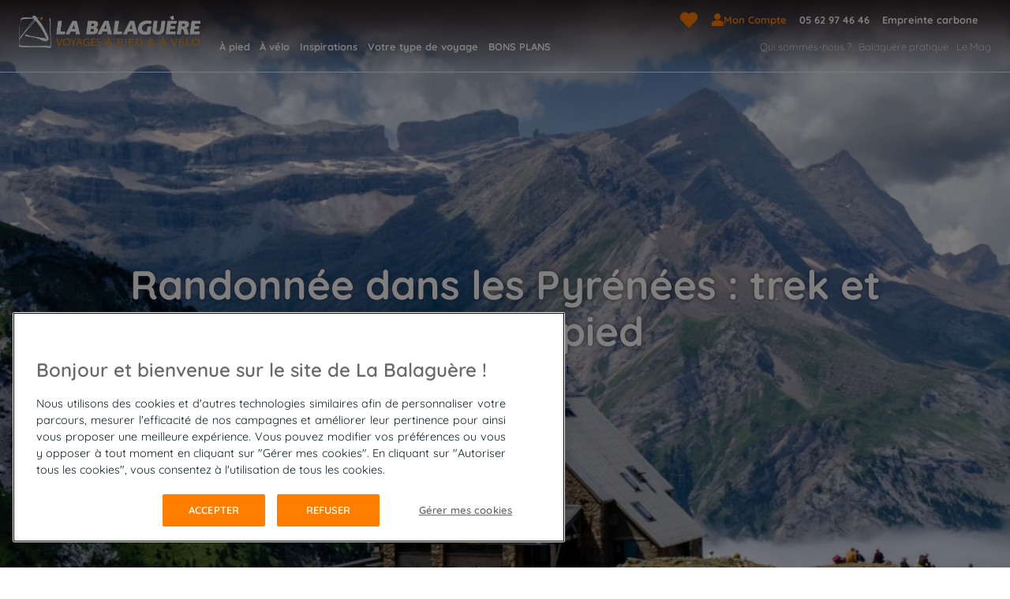

--- FILE ---
content_type: text/html; charset=utf-8
request_url: https://www.labalaguere.com/d/randonnee-et-trek/pyrenees
body_size: 93875
content:
<!doctype html>
<html  lang="fr" i-amphtml-layout i-amphtml-no-boilerplate transformed="self;v=1">
  <head data-sitetype="labalaguere"><meta charset="utf-8"><meta name="viewport" content="width=device-width"><link rel="preload" href="/public/assets/fonts/Quicksand/static/Quicksand-Light.ttf" as="font" type="font/truetype" crossorigin="anonymous"><link rel="preload" href="/public/assets/fonts/Quicksand/static/Quicksand-Regular.ttf" as="font" type="font/truetype" crossorigin="anonymous"><link rel="preload" href="/public/assets/fonts/Quicksand/static/Quicksand-Medium.ttf" as="font" type="font/truetype" crossorigin="anonymous"><link rel="preload" href="/public/assets/fonts/Quicksand/static/Quicksand-SemiBold.ttf" as="font" type="font/truetype" crossorigin="anonymous"><link rel="preload" href="/public/assets/fonts/Quicksand/static/Quicksand-Bold.ttf" as="font" type="font/truetype" crossorigin="anonymous"><link rel="preload" href="/public/assets/fonts/icomoon.woff" as="font" type="font/woff2" crossorigin="anonymous"><link rel="preconnect" href="https://media.ucpa.com" crossorigin><link rel="preconnect" href="https://cdn.ampproject.org" crossorigin><meta name="robots" content="index, follow, max-image-preview:large, max-snippet:-1, max-video-preview:-1"><meta name="google-site-verification" content="Hs-SG3lWMzaVSn4HqL2Mp6lUNeVD7Cqk3T3scGL4fbM"><meta name="description" content="Découvrez nos randonnées et treks dans les Pyrénées. En tant que spécialistes de tout le massif, nous avons sélectionné pour vous les plus beaux circuits à faire en groupe accompagné, en liberté, ou en famille."><meta name="url" content="&#47;&#100;&#47;&#114;&#97;&#110;&#100;&#111;&#110;&#110;&#101;&#101;&#45;&#101;&#116;&#45;&#116;&#114;&#101;&#107;&#47;&#112;&#121;&#114;&#101;&#110;&#101;&#101;&#115;"><meta property="og:title" content="&#82;&#97;&#110;&#100;&#111;&#110;&#110;&#233;&#101;&#32;&#80;&#121;&#114;&#233;&#110;&#233;&#101;&#115;&#32;&#58;&#32;&#116;&#114;&#101;&#107;&#44;&#32;&#118;&#111;&#121;&#97;&#103;&#101;&#32;&#224;&#32;&#112;&#105;&#101;&#100;"><meta property="og:type" content="website"><meta property="og:url" content="https://www.labalaguere.com/d/randonnee-et-trek/pyrenees"><meta property="og:image" content="https://media.ucpa.com/t_UCPA_Header/LA-BALAGUERE/Pyrenees/Bigorre/00011430-la-balaguere-pyrenees-Hourquette-d-Allanz.jpg"><meta property="og:description" content="Découvrez nos randonnées et treks dans les Pyrénées. En tant que spécialistes de tout le massif, nous avons sélectionné pour vous les plus beaux circuits à faire en groupe accompagné, en liberté, ou en famille."><style amp-runtime i-amphtml-version="012512221826001">html{overflow-x:hidden!important}html.i-amphtml-fie{height:100%!important;width:100%!important}html:not([amp4ads]),html:not([amp4ads]) body{height:auto!important}html:not([amp4ads]) body{margin:0!important}body{-webkit-text-size-adjust:100%;-moz-text-size-adjust:100%;-ms-text-size-adjust:100%;text-size-adjust:100%}html.i-amphtml-singledoc.i-amphtml-embedded{-ms-touch-action:pan-y pinch-zoom;touch-action:pan-y pinch-zoom}html.i-amphtml-fie>body,html.i-amphtml-singledoc>body{overflow:visible!important}html.i-amphtml-fie:not(.i-amphtml-inabox)>body,html.i-amphtml-singledoc:not(.i-amphtml-inabox)>body{position:relative!important}html.i-amphtml-ios-embed-legacy>body{overflow-x:hidden!important;overflow-y:auto!important;position:absolute!important}html.i-amphtml-ios-embed{overflow-y:auto!important;position:static}#i-amphtml-wrapper{overflow-x:hidden!important;overflow-y:auto!important;position:absolute!important;top:0!important;left:0!important;right:0!important;bottom:0!important;margin:0!important;display:block!important}html.i-amphtml-ios-embed.i-amphtml-ios-overscroll,html.i-amphtml-ios-embed.i-amphtml-ios-overscroll>#i-amphtml-wrapper{-webkit-overflow-scrolling:touch!important}#i-amphtml-wrapper>body{position:relative!important;border-top:1px solid transparent!important}#i-amphtml-wrapper+body{visibility:visible}#i-amphtml-wrapper+body .i-amphtml-lightbox-element,#i-amphtml-wrapper+body[i-amphtml-lightbox]{visibility:hidden}#i-amphtml-wrapper+body[i-amphtml-lightbox] .i-amphtml-lightbox-element{visibility:visible}#i-amphtml-wrapper.i-amphtml-scroll-disabled,.i-amphtml-scroll-disabled{overflow-x:hidden!important;overflow-y:hidden!important}amp-instagram{padding:54px 0px 0px!important;background-color:#fff}amp-iframe iframe{box-sizing:border-box!important}[amp-access][amp-access-hide]{display:none}[subscriptions-dialog],body:not(.i-amphtml-subs-ready) [subscriptions-action],body:not(.i-amphtml-subs-ready) [subscriptions-section]{display:none!important}amp-experiment,amp-live-list>[update]{display:none}amp-list[resizable-children]>.i-amphtml-loading-container.amp-hidden{display:none!important}amp-list [fetch-error],amp-list[load-more] [load-more-button],amp-list[load-more] [load-more-end],amp-list[load-more] [load-more-failed],amp-list[load-more] [load-more-loading]{display:none}amp-list[diffable] div[role=list]{display:block}amp-story-page,amp-story[standalone]{min-height:1px!important;display:block!important;height:100%!important;margin:0!important;padding:0!important;overflow:hidden!important;width:100%!important}amp-story[standalone]{background-color:#000!important;position:relative!important}amp-story-page{background-color:#757575}amp-story .amp-active>div,amp-story .i-amphtml-loader-background{display:none!important}amp-story-page:not(:first-of-type):not([distance]):not([active]){transform:translateY(1000vh)!important}amp-autocomplete{position:relative!important;display:inline-block!important}amp-autocomplete>input,amp-autocomplete>textarea{padding:0.5rem;border:1px solid rgba(0,0,0,.33)}.i-amphtml-autocomplete-results,amp-autocomplete>input,amp-autocomplete>textarea{font-size:1rem;line-height:1.5rem}[amp-fx^=fly-in]{visibility:hidden}amp-script[nodom],amp-script[sandboxed]{position:fixed!important;top:0!important;width:1px!important;height:1px!important;overflow:hidden!important;visibility:hidden}
/*# sourceURL=/css/ampdoc.css*/[hidden]{display:none!important}.i-amphtml-element{display:inline-block}.i-amphtml-blurry-placeholder{transition:opacity 0.3s cubic-bezier(0.0,0.0,0.2,1)!important;pointer-events:none}[layout=nodisplay]:not(.i-amphtml-element){display:none!important}.i-amphtml-layout-fixed,[layout=fixed][width][height]:not(.i-amphtml-layout-fixed){display:inline-block;position:relative}.i-amphtml-layout-responsive,[layout=responsive][width][height]:not(.i-amphtml-layout-responsive),[width][height][heights]:not([layout]):not(.i-amphtml-layout-responsive),[width][height][sizes]:not(img):not([layout]):not(.i-amphtml-layout-responsive){display:block;position:relative}.i-amphtml-layout-intrinsic,[layout=intrinsic][width][height]:not(.i-amphtml-layout-intrinsic){display:inline-block;position:relative;max-width:100%}.i-amphtml-layout-intrinsic .i-amphtml-sizer{max-width:100%}.i-amphtml-intrinsic-sizer{max-width:100%;display:block!important}.i-amphtml-layout-container,.i-amphtml-layout-fixed-height,[layout=container],[layout=fixed-height][height]:not(.i-amphtml-layout-fixed-height){display:block;position:relative}.i-amphtml-layout-fill,.i-amphtml-layout-fill.i-amphtml-notbuilt,[layout=fill]:not(.i-amphtml-layout-fill),body noscript>*{display:block;overflow:hidden!important;position:absolute;top:0;left:0;bottom:0;right:0}body noscript>*{position:absolute!important;width:100%;height:100%;z-index:2}body noscript{display:inline!important}.i-amphtml-layout-flex-item,[layout=flex-item]:not(.i-amphtml-layout-flex-item){display:block;position:relative;-ms-flex:1 1 auto;flex:1 1 auto}.i-amphtml-layout-fluid{position:relative}.i-amphtml-layout-size-defined{overflow:hidden!important}.i-amphtml-layout-awaiting-size{position:absolute!important;top:auto!important;bottom:auto!important}i-amphtml-sizer{display:block!important}@supports (aspect-ratio:1/1){i-amphtml-sizer.i-amphtml-disable-ar{display:none!important}}.i-amphtml-blurry-placeholder,.i-amphtml-fill-content{display:block;height:0;max-height:100%;max-width:100%;min-height:100%;min-width:100%;width:0;margin:auto}.i-amphtml-layout-size-defined .i-amphtml-fill-content{position:absolute;top:0;left:0;bottom:0;right:0}.i-amphtml-replaced-content,.i-amphtml-screen-reader{padding:0!important;border:none!important}.i-amphtml-screen-reader{position:fixed!important;top:0px!important;left:0px!important;width:4px!important;height:4px!important;opacity:0!important;overflow:hidden!important;margin:0!important;display:block!important;visibility:visible!important}.i-amphtml-screen-reader~.i-amphtml-screen-reader{left:8px!important}.i-amphtml-screen-reader~.i-amphtml-screen-reader~.i-amphtml-screen-reader{left:12px!important}.i-amphtml-screen-reader~.i-amphtml-screen-reader~.i-amphtml-screen-reader~.i-amphtml-screen-reader{left:16px!important}.i-amphtml-unresolved{position:relative;overflow:hidden!important}.i-amphtml-select-disabled{-webkit-user-select:none!important;-ms-user-select:none!important;user-select:none!important}.i-amphtml-notbuilt,[layout]:not(.i-amphtml-element),[width][height][heights]:not([layout]):not(.i-amphtml-element),[width][height][sizes]:not(img):not([layout]):not(.i-amphtml-element){position:relative;overflow:hidden!important;color:transparent!important}.i-amphtml-notbuilt:not(.i-amphtml-layout-container)>*,[layout]:not([layout=container]):not(.i-amphtml-element)>*,[width][height][heights]:not([layout]):not(.i-amphtml-element)>*,[width][height][sizes]:not([layout]):not(.i-amphtml-element)>*{display:none}amp-img:not(.i-amphtml-element)[i-amphtml-ssr]>img.i-amphtml-fill-content{display:block}.i-amphtml-notbuilt:not(.i-amphtml-layout-container),[layout]:not([layout=container]):not(.i-amphtml-element),[width][height][heights]:not([layout]):not(.i-amphtml-element),[width][height][sizes]:not(img):not([layout]):not(.i-amphtml-element){color:transparent!important;line-height:0!important}.i-amphtml-ghost{visibility:hidden!important}.i-amphtml-element>[placeholder],[layout]:not(.i-amphtml-element)>[placeholder],[width][height][heights]:not([layout]):not(.i-amphtml-element)>[placeholder],[width][height][sizes]:not([layout]):not(.i-amphtml-element)>[placeholder]{display:block;line-height:normal}.i-amphtml-element>[placeholder].amp-hidden,.i-amphtml-element>[placeholder].hidden{visibility:hidden}.i-amphtml-element:not(.amp-notsupported)>[fallback],.i-amphtml-layout-container>[placeholder].amp-hidden,.i-amphtml-layout-container>[placeholder].hidden{display:none}.i-amphtml-layout-size-defined>[fallback],.i-amphtml-layout-size-defined>[placeholder]{position:absolute!important;top:0!important;left:0!important;right:0!important;bottom:0!important;z-index:1}amp-img[i-amphtml-ssr]:not(.i-amphtml-element)>[placeholder]{z-index:auto}.i-amphtml-notbuilt>[placeholder]{display:block!important}.i-amphtml-hidden-by-media-query{display:none!important}.i-amphtml-element-error{background:red!important;color:#fff!important;position:relative!important}.i-amphtml-element-error:before{content:attr(error-message)}i-amp-scroll-container,i-amphtml-scroll-container{position:absolute;top:0;left:0;right:0;bottom:0;display:block}i-amp-scroll-container.amp-active,i-amphtml-scroll-container.amp-active{overflow:auto;-webkit-overflow-scrolling:touch}.i-amphtml-loading-container{display:block!important;pointer-events:none;z-index:1}.i-amphtml-notbuilt>.i-amphtml-loading-container{display:block!important}.i-amphtml-loading-container.amp-hidden{visibility:hidden}.i-amphtml-element>[overflow]{cursor:pointer;position:relative;z-index:2;visibility:hidden;display:initial;line-height:normal}.i-amphtml-layout-size-defined>[overflow]{position:absolute}.i-amphtml-element>[overflow].amp-visible{visibility:visible}template{display:none!important}.amp-border-box,.amp-border-box *,.amp-border-box :after,.amp-border-box :before{box-sizing:border-box}amp-pixel{display:none!important}amp-analytics,amp-auto-ads,amp-story-auto-ads{position:fixed!important;top:0!important;width:1px!important;height:1px!important;overflow:hidden!important;visibility:hidden}amp-story{visibility:hidden!important}html.i-amphtml-fie>amp-analytics{position:initial!important}[visible-when-invalid]:not(.visible),form [submit-error],form [submit-success],form [submitting]{display:none}amp-accordion{display:block!important}@media (min-width:1px){:where(amp-accordion>section)>:first-child{margin:0;background-color:#efefef;padding-right:20px;border:1px solid #dfdfdf}:where(amp-accordion>section)>:last-child{margin:0}}amp-accordion>section{float:none!important}amp-accordion>section>*{float:none!important;display:block!important;overflow:hidden!important;position:relative!important}amp-accordion,amp-accordion>section{margin:0}amp-accordion:not(.i-amphtml-built)>section>:last-child{display:none!important}amp-accordion:not(.i-amphtml-built)>section[expanded]>:last-child{display:block!important}
/*# sourceURL=/css/ampshared.css*/</style><script async src="https://cdn.ampproject.org/v0.mjs" type="module" crossorigin="anonymous"></script><script async nomodule src="https://cdn.ampproject.org/v0.js" crossorigin="anonymous"></script><script async custom-element="amp-access" src="https://cdn.ampproject.org/v0/amp-access-0.1.mjs" type="module" crossorigin="anonymous"></script><script async nomodule src="https://cdn.ampproject.org/v0/amp-access-0.1.js" crossorigin="anonymous" custom-element="amp-access"></script><script async custom-element="amp-accordion" src="https://cdn.ampproject.org/v0/amp-accordion-0.1.mjs" type="module" crossorigin="anonymous"></script><script async nomodule src="https://cdn.ampproject.org/v0/amp-accordion-0.1.js" crossorigin="anonymous" custom-element="amp-accordion"></script><script async custom-element="amp-action-macro" src="https://cdn.ampproject.org/v0/amp-action-macro-0.1.mjs" type="module" crossorigin="anonymous"></script><script async nomodule src="https://cdn.ampproject.org/v0/amp-action-macro-0.1.js" crossorigin="anonymous" custom-element="amp-action-macro"></script><script async custom-element="amp-animation" src="https://cdn.ampproject.org/v0/amp-animation-0.1.mjs" type="module" crossorigin="anonymous"></script><script async nomodule src="https://cdn.ampproject.org/v0/amp-animation-0.1.js" crossorigin="anonymous" custom-element="amp-animation"></script><script async custom-element="amp-base-carousel" src="https://cdn.ampproject.org/v0/amp-base-carousel-0.1.mjs" type="module" crossorigin="anonymous"></script><script async nomodule src="https://cdn.ampproject.org/v0/amp-base-carousel-0.1.js" crossorigin="anonymous" custom-element="amp-base-carousel"></script><script async custom-element="amp-bind" src="https://cdn.ampproject.org/v0/amp-bind-0.1.mjs" type="module" crossorigin="anonymous"></script><script async nomodule src="https://cdn.ampproject.org/v0/amp-bind-0.1.js" crossorigin="anonymous" custom-element="amp-bind"></script><script async custom-element="amp-carousel" src="https://cdn.ampproject.org/v0/amp-carousel-0.2.mjs" type="module" crossorigin="anonymous"></script><script async nomodule src="https://cdn.ampproject.org/v0/amp-carousel-0.2.js" crossorigin="anonymous" custom-element="amp-carousel"></script><script async custom-element="amp-date-picker" src="https://cdn.ampproject.org/v0/amp-date-picker-0.1.mjs" type="module" crossorigin="anonymous"></script><script async nomodule src="https://cdn.ampproject.org/v0/amp-date-picker-0.1.js" crossorigin="anonymous" custom-element="amp-date-picker"></script><script async custom-element="amp-form" src="https://cdn.ampproject.org/v0/amp-form-0.1.mjs" type="module" crossorigin="anonymous"></script><script async nomodule src="https://cdn.ampproject.org/v0/amp-form-0.1.js" crossorigin="anonymous" custom-element="amp-form"></script><script async custom-element="amp-iframe" src="https://cdn.ampproject.org/v0/amp-iframe-0.1.mjs" type="module" crossorigin="anonymous"></script><script async nomodule src="https://cdn.ampproject.org/v0/amp-iframe-0.1.js" crossorigin="anonymous" custom-element="amp-iframe"></script><script async custom-element="amp-image-lightbox" src="https://cdn.ampproject.org/v0/amp-image-lightbox-0.1.mjs" type="module" crossorigin="anonymous"></script><script async nomodule src="https://cdn.ampproject.org/v0/amp-image-lightbox-0.1.js" crossorigin="anonymous" custom-element="amp-image-lightbox"></script><script async custom-element="amp-inline-gallery" src="https://cdn.ampproject.org/v0/amp-inline-gallery-0.1.mjs" type="module" crossorigin="anonymous"></script><script async nomodule src="https://cdn.ampproject.org/v0/amp-inline-gallery-0.1.js" crossorigin="anonymous" custom-element="amp-inline-gallery"></script><script async custom-element="amp-install-serviceworker" src="https://cdn.ampproject.org/v0/amp-install-serviceworker-0.1.mjs" type="module" crossorigin="anonymous"></script><script async nomodule src="https://cdn.ampproject.org/v0/amp-install-serviceworker-0.1.js" crossorigin="anonymous" custom-element="amp-install-serviceworker"></script><script async custom-element="amp-lightbox" src="https://cdn.ampproject.org/v0/amp-lightbox-0.1.mjs" type="module" crossorigin="anonymous"></script><script async nomodule src="https://cdn.ampproject.org/v0/amp-lightbox-0.1.js" crossorigin="anonymous" custom-element="amp-lightbox"></script><script async custom-element="amp-lightbox-gallery" src="https://cdn.ampproject.org/v0/amp-lightbox-gallery-0.1.mjs" type="module" crossorigin="anonymous"></script><script async nomodule src="https://cdn.ampproject.org/v0/amp-lightbox-gallery-0.1.js" crossorigin="anonymous" custom-element="amp-lightbox-gallery"></script><script async custom-element="amp-list" src="https://cdn.ampproject.org/v0/amp-list-0.1.mjs" type="module" crossorigin="anonymous"></script><script async nomodule src="https://cdn.ampproject.org/v0/amp-list-0.1.js" crossorigin="anonymous" custom-element="amp-list"></script><script async custom-template="amp-mustache" src="https://cdn.ampproject.org/v0/amp-mustache-0.2.mjs" type="module" crossorigin="anonymous"></script><script async nomodule src="https://cdn.ampproject.org/v0/amp-mustache-0.2.js" crossorigin="anonymous" custom-template="amp-mustache"></script><script async custom-element="amp-position-observer" src="https://cdn.ampproject.org/v0/amp-position-observer-0.1.mjs" type="module" crossorigin="anonymous"></script><script async nomodule src="https://cdn.ampproject.org/v0/amp-position-observer-0.1.js" crossorigin="anonymous" custom-element="amp-position-observer"></script><script async custom-element="amp-selector" src="https://cdn.ampproject.org/v0/amp-selector-0.1.mjs" type="module" crossorigin="anonymous"></script><script async nomodule src="https://cdn.ampproject.org/v0/amp-selector-0.1.js" crossorigin="anonymous" custom-element="amp-selector"></script><script async custom-element="amp-sidebar" src="https://cdn.ampproject.org/v0/amp-sidebar-0.1.mjs" type="module" crossorigin="anonymous"></script><script async nomodule src="https://cdn.ampproject.org/v0/amp-sidebar-0.1.js" crossorigin="anonymous" custom-element="amp-sidebar"></script><script async custom-element="amp-social-share" src="https://cdn.ampproject.org/v0/amp-social-share-0.1.mjs" type="module" crossorigin="anonymous"></script><script async nomodule src="https://cdn.ampproject.org/v0/amp-social-share-0.1.js" crossorigin="anonymous" custom-element="amp-social-share"></script><script async custom-element="amp-video" src="https://cdn.ampproject.org/v0/amp-video-0.1.mjs" type="module" crossorigin="anonymous"></script><script async nomodule src="https://cdn.ampproject.org/v0/amp-video-0.1.js" crossorigin="anonymous" custom-element="amp-video"></script><script async custom-element="amp-youtube" src="https://cdn.ampproject.org/v0/amp-youtube-0.1.mjs" type="module" crossorigin="anonymous"></script><script async nomodule src="https://cdn.ampproject.org/v0/amp-youtube-0.1.js" crossorigin="anonymous" custom-element="amp-youtube"></script><link rel="stylesheet" href="/dist/css/vendors.48d98c58.css"><link rel="stylesheet" href="/dist/css/app.71978928.css"><script type="application/ld+json">{"@context":"https://schema.org","@type":"FAQPage","mainEntity":[{"@type":"Question","name":"Où se trouvent les Pyrénées ? ","acceptedAnswer":{"@type":"Answer","text":"Les Pyrénées sont une chaîne de montagnes située à la frontière entre la France et l'Espagne. Elles s'étendent sur environ 430 kilomètres, du golfe de Gascogne à l'est, où elles rencontrent la mer Méditerranée. Les Pyrénées traversent plusieurs régions et communautés autonomes, dont l'Aquitaine, l'Occitanie, la Catalogne, l'Aragon, et le Pays basque."}},{"@type":"Question","name":"Où aller dans les Pyrénées françaises ?","acceptedAnswer":{"@type":"Answer","text":"Vous pouvez découvrir plusieurs régions dans les Pyrénées françaises : le Pays Basque et sa côte Atlantique, le Béarn et les Hautes-Pyrénées avec le Parc National des Pyrénées, la Haute-Garonne et ses hauts sommets, l'Ariège préservée, le Pays Cathare et ses châteaux et les Pyrénées Orientales avec sa côte méditerranéenne. Chacune a sa spécificité pour la randonnée."}},{"@type":"Question","name":"Où aller dans les Pyrénées espagnoles ?","acceptedAnswer":{"@type":"Answer","text":"Pour la randonnée, les Pyrénées espagnoles possèdent de nombreux atouts. Vous pouvez aller découvrir les lacs de montagne des Encantats et du Val d'Aran, choisir le Pays Basque avec sa gastronomie typique, vous émerveiller les spectaculaires vires d'Ordesa-Mont Perdu ou devant les Bardenas Reales et leur décor de far-west, opter pour la Catalogne et ses superbes randonnées côtières, ou bien vivre des aventure ludiques dans l'extraordinaire Sierra de Guara et ses multiples canyons."}},{"@type":"Question","name":"Quels sont les niveaux de difficulté des randonnées proposées dans les Pyrénées ?","acceptedAnswer":{"@type":"Answer","text":"Les randonnées proposées par La Balaguère dans les Pyrénées couvrent différents niveaux de difficulté. Elles vont des balades faciles accessibles à tous, aux treks plus exigeants pour les randonneurs expérimentés. Chaque séjour est classé selon une échelle de difficulté, permettant à chacun de choisir en fonction de sa condition physique et de son expérience."}},{"@type":"Question","name":"Quelle est la meilleure période pour randonner dans les Pyrénées ?","acceptedAnswer":{"@type":"Answer","text":"La meilleure période pour randonner dans les Pyrénées dépend de vos préférences et de votre niveau. En général, la saison idéale s'étend de juin à septembre, offrant des conditions météorologiques plus clémentes et des paysages verdoyants. Cependant, certains itinéraires de basse altitude sont praticables dès le printemps ou en automne. L'hiver, des séjours à ski ou à raquettes sont également possibles !"}},{"@type":"Question","name":"Que faut-il emporter pour une randonnée dans les Pyrénées ?","acceptedAnswer":{"@type":"Answer","text":"Pour une randonnée dans les Pyrénées, il est essentiel d'emporter des vêtements adaptés aux conditions météorologiques changeantes, notamment des couches imperméables et chaudes. Il est également recommandé d'avoir de bonnes chaussures de randonnée, un sac à dos confortable, de l'eau, de la nourriture énergétique, une trousse de premiers secours et si vous êtes sans guide, une carte et / ou un GPS. La liste précise peut varier selon la durée et le type de randonnée choisie."}},{"@type":"Question","name":"Quel est le climat dans les Pyrénées ?","acceptedAnswer":{"@type":"Answer","text":"À des altitudes élevées, les Pyrénées présentent un climat de montagne caractérisé par des hivers froids avec des chutes de neige abondantes. Les étés sont généralement plus frais, avec des températures agréables pendant la journée. Du côté ouest des Pyrénées, l'influence atlantique se fait sentir avec des précipitations régulières, surtout pendant les mois d'hiver. Du côté est des Pyrénées, l'influence méditerranéenne se fait sentir, ce qui se traduit par des étés plus secs et plus chauds. Les zones méditerranéennes des Pyrénées peuvent connaître des étés chauds avec des températures dépassant fréquemment les 30 degrés. Cette diversité contribue à la richesse de la flore et de la faune dans la région, ainsi qu'à la possibilité de pratiquer une gamme d'activités, de la randonnée en été au ski en hiver."}},{"@type":"Question","name":"Quel est le plus haut sommet des Pyrénées ?","acceptedAnswer":{"@type":"Answer","text":"Le plus haut sommet des Pyrénées est situé en Espagne, c'est l'Aneto (3 404 mètres d'altitude). Côté français, le plus haut sommet est le Vignemale (3 298 mètres), qui arrive à la 16 ème position des plus hauts sommets pyrénéens."}},{"@type":"Question","name":"Quel est le plus haut sommet des Pyrénées françaises ?","acceptedAnswer":{"@type":"Answer","text":"Le plus haut sommet des Pyrénées françaises est le Vignemale (3 298 mètres), qui arrive à la 16 ème position des plus hauts sommets pyrénéens, les premiers étant espagnols."}}]}</script><script type="application/ld+json">[{"@context":"https://schema.org/","@type":"ImageObject","contentUrl":"https://media.ucpa.com/LOGOS/logo-la-balaguere.png","url":"https://media.ucpa.com/LOGOS/logo-la-balaguere.png"},{"@context":"https://schema.org/","@type":"ImageObject","contentUrl":"https://media.ucpa.com/image/upload/t_BASSE-DEF/v1623330503/LA-BALAGUERE/Pyrenees/Aure-Louron/00001396-la-balaguere-vallee-du-louron.jpg","url":"https://media.ucpa.com/image/upload/t_BASSE-DEF/v1623330503/LA-BALAGUERE/Pyrenees/Aure-Louron/00001396-la-balaguere-vallee-du-louron.jpg","description":"EN GROUPE ACCOMPAGNÉ image"},{"@context":"https://schema.org/","@type":"ImageObject","contentUrl":"https://media.ucpa.com/image/upload/t_BASSE-DEF/v1630592757/LA-BALAGUERE/France/00000146-la-balaguere-corse-calanques-de-piana.jpg","url":"https://media.ucpa.com/image/upload/t_BASSE-DEF/v1630592757/LA-BALAGUERE/France/00000146-la-balaguere-corse-calanques-de-piana.jpg","description":"VOYAGES EN LIBERTÉ image"},{"@context":"https://schema.org/","@type":"ImageObject","contentUrl":"https://media.ucpa.com/image/upload/t_BASSE-DEF/v1623156963/LA-BALAGUERE/Pyrenees/Bigorre/00002852-la-balaguere-gavarnie.jpg","url":"https://media.ucpa.com/image/upload/t_BASSE-DEF/v1623156963/LA-BALAGUERE/Pyrenees/Bigorre/00002852-la-balaguere-gavarnie.jpg","description":"VOYAGES EN FAMILLE image"},{"@context":"https://schema.org/","@type":"ImageObject","contentUrl":"https://media.ucpa.com/t_LB_Header_H480/LA-BALAGUERE/Pyrenees/Bigorre/00011430-la-balaguere-pyrenees-Hourquette-d-Allanz.jpg","url":"https://media.ucpa.com/t_LB_Header_H480/LA-BALAGUERE/Pyrenees/Bigorre/00011430-la-balaguere-pyrenees-Hourquette-d-Allanz.jpg","description":"Hourquette d'Allanz, Parc National des Pyrénées"},{"@context":"https://schema.org/","@type":"ImageObject","contentUrl":"https://media.ucpa.com/t_LB_Header_800/LA-BALAGUERE/Pyrenees/Bigorre/00011430-la-balaguere-pyrenees-Hourquette-d-Allanz.jpg","url":"https://media.ucpa.com/t_LB_Header_800/LA-BALAGUERE/Pyrenees/Bigorre/00011430-la-balaguere-pyrenees-Hourquette-d-Allanz.jpg","description":"Hourquette d'Allanz, Parc National des Pyrénées"},{"@context":"https://schema.org/","@type":"ImageObject","contentUrl":"https://media.ucpa.com/t_LB_Header/LA-BALAGUERE/Pyrenees/Bigorre/00011430-la-balaguere-pyrenees-Hourquette-d-Allanz.jpg","url":"https://media.ucpa.com/t_LB_Header/LA-BALAGUERE/Pyrenees/Bigorre/00011430-la-balaguere-pyrenees-Hourquette-d-Allanz.jpg","description":"Hourquette d'Allanz, Parc National des Pyrénées"}]</script><script type="application/ld+json">{"@context":"https://schema.org/","@type":"BreadcrumbList","itemListElement":[{"position":2,"@type":"ListItem","name":"Tous nos treks et randonnées à pied","item":"https://www.labalaguere.com/voyage-a-pied"},{"position":3,"@type":"ListItem","name":"Randonnée Pyrénées : trek, voyage à pied"}]}</script><link rel="alternate" hreflang="fr" href="https://www.labalaguere.com/d/randonnee-et-trek/pyrenees"><script id="amp-access" type="application/json">[{"namespace":"auth","authorization":"/af/status","noPingback":"true","authorizationFallbackResponse":{"error":true,"logged":false,"customerInfo":{}}}] </script><script async>window.dataLayer = window.dataLayer || []</script><script async>
    function userAuthDAtaLayerLogic(userLogged) {
      let userLoginProfile = undefined;
      let userSiteCustomerProfile = !userLogged ? 'prospect' : userLogged.isCommonCustomer ? 'client connu' : 'nouveau client';

      if (userLogged) {
        const timeStamp = parseInt(new Date().getTime() / 1000);
        const dayMs = 24 * 60 * 60; // day * minutes * seconds
    
        const userTimeStamp = parseInt(userLogged.uuid.split('_')[1])
        
        const isKnowedUser = timeStamp - userTimeStamp > dayMs;
    
        userLoginProfile = isKnowedUser ? 'connu' : 'nouveau';
      }
    
      return {
        userID: userLogged && userLogged.uuid || undefined,
        userLogged: !!userLogged ? 'oui' : 'non',
        userLoginProfile: userLoginProfile,
        userSiteCustomerProfile: userSiteCustomerProfile
      }
    }

    function searchBarDataLayer () {
      let filtersAmount = 0;

      const dataLayer = {
        event: "search",
        eventCommand: "bouton rechercher",
        searchTerm: "",
        filterIsAvailable: "non",
        filtersArray: [{locomotionType: 1}],
        filterActiveFiltersNumber: 1
      }

      const keys = document.getElementById('dataLayerFilterKeys');
      const values = document.getElementById('dataLayerFilterValues');
      if (keys && values) {
        const searchKeys = keys.getAttribute("value") ? keys.getAttribute("value").split('_') : [];
        let searchValues =values.getAttribute("value") ? values.getAttribute("value").split('_') : [];
        
        if(searchKeys.length === searchValues.length) {
          searchValues = searchValues.map(v => {
            if(v.includes(',')) {
              v = v.split(',');
            }
            if (/^\d+(\.\d+)?$/.test(v)) {
              const num = parseFloat(v);
              if (!isNaN(num)) {
                v = num;
              } 
            }
            return v
          });
          const filtersArray = [];
          searchKeys.map((k,i) => {
            if(k !== 'query') {
              const filterObj = {};
              filterObj[k] = searchValues[i];
              filtersArray.push(filterObj);
            } else {
              dataLayer.searchTerm = searchValues[i];
            }
          })

          dataLayer.filtersArray = filtersArray;
          dataLayer.filterActiveFiltersNumber = filtersArray.length;
          dataLayer.filterIsAvailable =  filtersArray.length ? 'oui' : 'non';
        }
      } 

      return dataLayer;
      


    }

    
      window.addEventListener('load', (event) => {
        
        const datalayerValue = {"value":{"event":"pageLoad","eventCommand":undefined,"environment":"preprod","siteType":"labalaguere","pagePath":"/d/randonnee-et-trek/pyrenees","siteVersion":"la balaguère","siteBrand":"la balaguère","siteName":"la balaguère","xHTTPCode":200},"script":"\n            const windowWidth = window.innerWidth;\n            device = 'desktop';\n            if (windowWidth <= 480) {\n              device = 'mobile';\n            } else if (windowWidth <= 1025) {\n              device = 'tablet';\n            }\n\n            const userAttributes = userAuthDAtaLayerLogic(userLogged)\n\n            valueToPush = {\n              ...valueToPush,\n              ...userAttributes,\n              layout: device\n            }\n          "}
        const dataLayerAttribute = datalayerValue.value;

        // auxiliar variables
        let device;
        let selectedDateAttributes = null
        let participantAmount = 1;
        let dataLayerComponentValue = null;
        const userLogged = null;

        let valueToPush = {
          ...dataLayerAttribute
        }
        
        // execute script sent for each component
        eval(datalayerValue.script);

        if (dataLayerAttribute) {
          window.dataLayer.push(valueToPush);
        }
      })
    

      window.addEventListener('load', (event) => {
        
        const datalayerValue = {"script":"\n\n        const button2 = document.getElementById('login2');\n        if (button2) {\n          button2.addEventListener('click', event => {\n            const loginButton2 = document.getElementById('loginButton2');\n            if(loginButton2) {\n              window.location.href = \"/af/login\";\n              window.dataLayer.push({\"event\": \"login\"})\n            }\n        })\n        }\n        "}
        const dataLayerAttribute = datalayerValue.value;

        // auxiliar variables
        let device;
        let selectedDateAttributes = null
        let participantAmount = 1;
        let dataLayerComponentValue = null;
        const userLogged = null;

        let valueToPush = {
          ...dataLayerAttribute
        }
        
        // execute script sent for each component
        eval(datalayerValue.script);

        if (dataLayerAttribute) {
          window.dataLayer.push(valueToPush);
        }
      })
    
  </script><style amp-custom>
    .h00{font-size:32px}.h0{font-size:32px}.h1{font-size:32px}.h2{font-size:30px}.h3{font-size:20px}.h4{font-size:16px}.h5{font-size:.875rem}.h6{font-size:.75rem}.font-family-inherit{font-family:inherit}.font-size-inherit{font-size:inherit}.text-decoration-none{text-decoration:none}.bold{font-weight:700}.regular{font-weight:400}.italic{font-style:italic}.caps{text-transform:uppercase}.left-align{text-align:left}.center{text-align:center}.right-align{text-align:right}.justify{text-align:justify}.nowrap{white-space:nowrap}.break-word{word-wrap:break-word}.line-height-1{line-height:1}.line-height-2{line-height:1.125}.line-height-3{line-height:1.25}.line-height-4{line-height:1.5}.list-style-none{list-style:none}.underline{text-decoration:underline}.crossed{text-decoration:line-through}.truncate{max-width:100%;overflow:hidden;text-overflow:ellipsis;white-space:nowrap}.list-reset{list-style:none;padding-left:0}.inline{display:inline}.block{display:block}.inline-block{display:inline-block}.table{display:table}.table-cell{display:table-cell}.overflow-hidden{overflow:hidden}.overflow-scroll{overflow:scroll}.overflow-auto{overflow:auto}.clearfix:after,.clearfix:before{content:" ";display:table}.clearfix:after{clear:both}.left{float:left}.right{float:right}.fit{max-width:100%}.max-width-1{max-width:360px}.max-width-2{max-width:24rem}.max-width-3{max-width:32rem}.max-width-4{max-width:48rem}.border-box{box-sizing:border-box}.align-baseline{vertical-align:baseline}.align-top{vertical-align:top}.align-middle{vertical-align:middle}.align-bottom{vertical-align:bottom}.m0,.mt0,.my0{margin-top:0}.m0,.mr0,.mx0{margin-right:0}.m0,.mb0,.my0{margin-bottom:0}.m0,.ml0,.mx0{margin-left:0}.m1,.mt1,.my1{margin-top:.5rem}.m1,.mr1,.mx1{margin-right:.5rem}.m1,.mb1,.my1{margin-bottom:.5rem}.m1,.ml1,.mx1{margin-left:.5rem}.m2,.mt2,.my2{margin-top:1rem}.m2,.mr2,.mx2{margin-right:1rem}.m2,.mb2,.my2{margin-bottom:1rem}.m2,.ml2,.mx2{margin-left:1rem}.m3,.mt3,.my3{margin-top:2rem}.m3,.mr3,.mx3{margin-right:2rem}.m3,.mb3,.my3{margin-bottom:2rem}.m3,.ml3,.mx3{margin-left:2rem}.m4,.mt4,.my4{margin-top:4rem}.m4,.mr4,.mx4{margin-right:4rem}.m4,.mb4,.my4{margin-bottom:4rem}.m4,.ml4,.mx4{margin-left:4rem}.m5,.mt5,.my5{margin-top:8rem}.m5,.mr5,.mx5{margin-right:8rem}.m5,.mb5,.my5{margin-bottom:8rem}.m5,.ml5,.mx5{margin-left:8rem}.m6,.mt6,.my6{margin-top:10rem}.m6,.mr6,.mx6{margin-right:10rem}.m6,.mb6,.my6{margin-bottom:10rem}.m6,.ml6,.mx6{margin-left:10rem}.m-auto,.mt-auto,.my-auto{margin-top:auto}.m-auto,.mr-auto,.mx-auto{margin-right:auto}.m-auto,.mb-auto,.my-auto{margin-bottom:auto}.m-auto,.ml-auto,.mx-auto{margin-left:auto}.p0,.pt0,.py0{padding-top:0}.p0,.pr0,.px0{padding-right:0}.p0,.pb0,.py0{padding-bottom:0}.p0,.pl0,.px0{padding-left:0}.p1,.pt1,.py1{padding-top:.5rem}.p1,.pr1,.px1{padding-right:.5rem}.p1,.pb1,.py1{padding-bottom:.5rem}.p1,.pl1,.px1{padding-left:.5rem}.pt15{padding-top:.8rem}.pr15{padding-right:.8rem}.p2,.pt2,.py2{padding-top:1rem}.p2,.pr2,.px2{padding-right:1rem}.p2,.pb2,.py2{padding-bottom:1rem}.p2,.pl2,.px2{padding-left:1rem}.p25{padding:1.5rem}.p3,.pt3,.py3{padding-top:2rem}.p3,.pr3,.px3{padding-right:2rem}.p3,.pb3,.py3{padding-bottom:2rem}.p3,.pl3,.px3{padding-left:2rem}.p4,.pt4,.py4{padding-top:4rem}.p4,.pr4,.px4{padding-right:4rem}.p4,.pb4,.py4{padding-bottom:4rem}.p4,.pl4,.px4{padding-left:4rem}.col{float:left;box-sizing:border-box}.col-right{float:right;box-sizing:border-box}.col-1{width:8.3333333333%}.col-2{width:16.6666666667%}.col-3{width:25%}.col-4{width:33.3333333333%}.col-5{width:41.6666666667%}.col-6{width:50%}.col-7{width:58.3333333333%}.col-8{width:66.6666666667%}.col-9{width:75%}.col-10{width:83.3333333333%}.col-11{width:91.6666666667%}.col-12{width:100%}@media (min-width:40em){.sm-col{float:left;box-sizing:border-box}.sm-col-right{float:right;box-sizing:border-box}.sm-col-1{width:8.3333333333%}.sm-col-2{width:16.6666666667%}.sm-col-3{width:25%}.sm-col-4{width:33.3333333333%}.sm-col-5{width:41.6666666667%}.sm-col-6{width:50%}.sm-col-7{width:58.3333333333%}.sm-col-8{width:66.6666666667%}.sm-col-9{width:75%}.sm-col-10{width:83.3333333333%}.sm-col-11{width:91.6666666667%}.sm-col-12{width:100%}}@media (min-width:52em){.md-col{float:left;box-sizing:border-box}.md-col-right{float:right;box-sizing:border-box}.md-col-1{width:8.3333333333%}.md-col-2{width:16.6666666667%}.md-col-3{width:25%}.md-col-4{width:33.3333333333%}.md-col-5{width:41.6666666667%}.md-col-6{width:50%}.md-col-7{width:58.3333333333%}.md-col-8{width:66.6666666667%}.md-col-9{width:75%}.md-col-10{width:83.3333333333%}.md-col-11{width:91.6666666667%}.md-col-12{width:100%}}@media (min-width:64em){.lg-col{float:left;box-sizing:border-box}.lg-col-right{float:right;box-sizing:border-box}.lg-col-1{width:8.3333333333%}.lg-col-2{width:16.6666666667%}.lg-col-3{width:25%}.lg-col-4{width:33.3333333333%}.lg-col-5{width:41.6666666667%}.lg-col-6{width:50%}.lg-col-7{width:58.3333333333%}.lg-col-8{width:66.6666666667%}.lg-col-9{width:75%}.lg-col-10{width:83.3333333333%}.lg-col-11{width:91.6666666667%}.lg-col-12{width:100%}}.flex{display:flex}.flex-column{flex-direction:column}.flex-wrap{flex-wrap:wrap}.items-start{align-items:flex-start}.items-end{align-items:flex-end}.items-center{align-items:center}.items-baseline{align-items:baseline}.items-stretch{align-items:stretch}.self-start{align-self:flex-start}.self-end{align-self:flex-end}.self-center{align-self:center}.self-baseline{align-self:baseline}.self-stretch{align-self:stretch}.justify-start{justify-content:flex-start}.justify-end{justify-content:flex-end}.justify-center{justify-content:center}.justify-between{justify-content:space-between}.justify-around{justify-content:space-around}.justify-evenly{justify-content:space-evenly}.content-start{align-content:flex-start}.content-end{align-content:flex-end}.content-center{align-content:center}.content-between{align-content:space-between}.content-around{align-content:space-around}.content-stretch{align-content:stretch}.flex-auto{flex:1 1 auto;min-width:0;min-height:0}.flex-none{flex:none}.order-0{order:0}.order-1{order:1}.order-2{order:2}.order-3{order:3}.order-last{order:99999}@media (min-width:40em){.sm-flex{display:flex}}@media (min-width:52em){.md-flex{display:flex}}@media (min-width:64em){.lg-flex{display:flex}}.relative{position:relative}.absolute{position:absolute}.fixed{position:fixed}.top-0{top:0}.right-0{right:0}.bottom-0{bottom:0}.left-0{left:0}.z1{z-index:100}.z2{z-index:200}.z3{z-index:300}.z4{z-index:400}.border{border-style:solid;border-width:1px}.border-none{border:0}.border-top{border-top-style:solid;border-top-width:1px}.border-right{border-right-style:solid;border-right-width:1px}.border-bottom{border-bottom-style:solid;border-bottom-width:1px}.border-left{border-left-style:solid;border-left-width:1px}.rounded{border-radius:3px}.circle{border-radius:50%}.not-rounded{border-radius:0}.rounded-top{border-radius:3px 3px 0 0}.rounded-right{border-radius:0 3px 3px 0}.rounded-bottom{border-radius:0 0 3px 3px}.rounded-left{border-radius:3px 0 0 3px}.hide{position:absolute;height:1px;width:1px;overflow:hidden;clip:rect(1px,1px,1px,1px)}@media (max-width:40em){.destination-itinerary .destination-itinerary-item::after,.destination-itinerary .destination-itinerary-item::before,.xs-hide{display:none}}@media (min-width:40em) and (max-width:52em){.destination-itinerary .destination-itinerary-item::after,.destination-itinerary .destination-itinerary-item::before,.sm-hide{display:none}}@media (min-width:52em) and (max-width:64em){.md-hide{display:none}}@media (min-width:64em){.lg-hide{display:none}}.display-none{display:none}h1{font-size:32px}h2{font-size:30px}h3{font-size:20px}h4{font-size:16px}h5{font-size:.875rem}h6{font-size:.75rem}.h15{font-size:28px}.h25{font-size:24px}.h35{font-size:18px}.h45{font-size:.9rem}.h55{font-size:.8rem}.h65{font-size:.65rem}.h62{font-size:.7rem}.h7{font-size:.6rem}.h8{font-size:8px}.hheader{font-size:45px}.font-size-10{font-size:10px}.font-size-30{font-size:30px}.font-size-32{font-size:32px}.font-size-38{font-size:38px}.font-size-46{font-size:46px}.font-size-58{font-size:58px}.res-h1{font-size:calc(42px + 1.5vw)}.res-h2{font-size:calc(32px + 1.5vw)}.res-h3{font-size:calc(22px + 1.5vw)}.page-res-h1{font-size:calc((42px + 1.5vw) * .8)}.page-res-h2{font-size:calc((32px + 1.5vw) * .8)}.page-res-h3{font-size:calc((22px + 1.5vw) * .8)}@media (min-width:0em) and (max-width:40em){.sm-xs-h1{font-size:32px}.sm-xs-h25{font-size:24px}.sm-xs-h28{font-size:22px}.sm-xs-h35{font-size:18px}.sm-xs-h3{font-size:20px}.sm-xs-h35{font-size:18px}.sm-xs-h4{font-size:16px}.sm-xs-h45{font-size:.9rem}.sm-xs-h55{font-size:.8rem}.sm-xs-h6{font-size:.75rem}.sm-xs-h8{font-size:8px}}@media (min-width:0em) and (max-width:52em){.md-sm-xs-h2{font-size:30px}.md-sm-xs-h25{font-size:24px}.md-sm-xs-h3{font-size:20px}.md-sm-xs-h35{font-size:18px}.md-sm-xs-h4{font-size:16px}.md-sm-xs-h45{font-size:.9rem}.md-sm-xs-h55{font-size:.8rem}}@media (min-width:0em) and (max-width:64em){.lg-xs-h3{font-size:20px}}@media (min-width:0em) and (max-width:70em){.xlg-xs-h45{font-size:.9rem}.xlg-xs-h6{font-size:.75rem}}@media (min-width:52em){.md-h3{font-size:20px}}@media (min-width:70em){.xlg-h4{font-size:16px}.xlg-h55{font-size:.8rem}}@media (min-width:90em){.xxlg-h35{font-size:18px}.xxlg-h45{font-size:.9rem}}@font-face{font-family:Quicksand;src:url(/public/assets/fonts/Quicksand/static/Quicksand-Light.ttf) format("truetype");font-weight:300}@font-face{font-family:Quicksand;src:url(/public/assets/fonts/Quicksand/static/Quicksand-Regular.ttf) format("truetype");font-weight:400}@font-face{font-family:Quicksand;src:url(/public/assets/fonts/Quicksand/static/Quicksand-Medium.ttf) format("truetype");font-weight:500}@font-face{font-family:Quicksand;src:url(/public/assets/fonts/Quicksand/static/Quicksand-SemiBold.ttf) format("truetype");font-weight:600}@font-face{font-family:Quicksand;src:url(/public/assets/fonts/Quicksand/static/Quicksand-Bold.ttf) format("truetype");font-weight:700}body,button,html,input,select,textarea{font-family:Quicksand;font-weight:400}b,strong{font-weight:700}.semi-bold{font-weight:600}.medium{font-weight:500}.light{font-weight:300}.no-caps{text-transform:lowercase}.caps-first-letter::first-letter{text-transform:uppercase}.break-spaces{white-space:break-spaces}.pre-line{white-space:pre-line}.force-wrap{word-break:break-all;white-space:normal}.line-height-initial{line-height:initial}.line-height-5{line-height:2}.line-height-6{line-height:2.2}.line-height-res-h1{line-height:calc(50px + 1.5vw)}.line-height-res-h2{line-height:calc(40px + 1.5vw)}.line-height-res-h3{line-height:calc(30px + 1.5vw)}.page-line-height-res-h1{line-height:calc((50px + 1.5vw) * .8)}.page-line-height-res-h2{line-height:calc((40px + 1.5vw) * .8)}.page-line-height-res-h3{line-height:calc((30px + 1.5vw) * .8)}.truncate-per-lines{display:-webkit-box;overflow:hidden;-webkit-line-clamp:var(--maxLines,6);-webkit-box-orient:vertical}.word-per-line{word-spacing:100vh}.r-h1{font-size:calc(1vw + 12px)}@media (min-width:0em) and (max-width:40em){.sm-xs-line-height{line-height:normal}.sm-xs-force-wrap{word-break:break-all;white-space:normal}.sm-xs-left-align{text-align:left}.sm-xs-center{text-align:center}}@media (min-width:0em) and (max-width:52em){.md-sm-xs-left-align{text-align:left}.md-sm-xs-center{text-align:center}}@media (min-width:52em){.md-center{text-align:center}}@media (min-width:0em) and (max-width:64em){.lg-xs-center{text-align:center}}@media (min-width:64em){.lg-center{text-align:center}}.table-row{display:table-row}.overflow-x-scroll{overflow-x:scroll}.overflow-y-scroll{overflow-y:scroll}.overflow-x-auto{overflow-x:auto}.cust-width{width:var(--cust-width,240px)}.width-300{width:300px}.width-240{width:240px}.width-192{width:192px}.max-width-0{max-width:0}.min-width-0{min-width:0}.max-width-fit-content{max-width:-moz-fit-content;max-width:fit-content}.cust-min-height{min-height:calc(100vh - var(--cust-min-height))}.cust-max-width{max-width:var(--cust-max-width)}.cust-max-height{max-height:var(--cust-max-height)}@media ((min-width:0em) and (max-width:64em)){.cust-max-height{max-height:var(--cust-max-height-mobile,var(--cust-max-height))}}.height-cust{height:var(--height-cust)}.min-height-210{min-height:210px}.custom-scroll::-webkit-scrollbar{height:.3rem}.custom-scroll::-webkit-scrollbar-track{box-shadow:inset 0 0 6px rgba(0,0,0,.3)}.custom-scroll::-webkit-scrollbar-thumb{background-color:#7e7e7e}.scroll-hidden{scrollbar-width:none;-ms-overflow-style:none}.scroll-hidden::-webkit-scrollbar{display:none}.height-0{height:0}.width-0{width:0}.full-height{height:100%}.vw-full-height{height:100vh}.height-auto{height:auto}.direction-rtl{direction:rtl}.direction-ltr{direction:ltr}.square-104{height:104px;width:104px}.trans-wrapper{--_row-height:0fr;display:grid;grid-template-rows:var(--_row-height);transition:grid-template-rows .2s ease-out}.trans-wrapper.is-expanded,.trans-wrapper[aria-hidden=true]{grid-template-rows:1fr}.has-dividers .divider:last-child{border:0}@media (min-width:0em) and (max-width:40em){.sm-xs-height-custom{height:var(--sm-xs-height-custom)}.sm-xs-block{display:block}.sm-xs-square-64{height:64px;width:64px}}@media (min-width:0em) and (max-width:52em){.md-sm-xs-direction-ltr{direction:ltr}.md-sm-xs-overflow-y-visible{overflow-y:visible}.md-sm-xs-full-height{height:100%}.md-sm-xs-overflow-scroll-x{overflow-x:scroll}.md-sm-xs-banner-nav-min-height{min-height:calc(100vh - 155px)}.md-sm-xs-inline-block{display:inline-block}}@media (max-width:40em){.xs-table-cell{display:table-cell}}@media (min-width:52em) and (max-width:64em){.lg-md-max-width-0{max-width:0}}@media (min-width:52em){.min-md-banner-nav-min-height{min-height:calc(100vh - 78px)}}@media (min-width:40em) and (max-width:64em){.sm-lg-height-605{height:605px}}.mt02{margin-top:.2rem}.mr02,.mx02{margin-right:.2rem}.mb02{margin-bottom:.2rem}.ml02,.mx02{margin-left:.2rem}.mt05,.my05{margin-top:.3rem}.mr05,.mx05{margin-right:.3rem}.my05{margin-bottom:.3rem}.ml05,.mx05{margin-left:.3rem}.mt12,.my12{margin-top:.6rem}.mr12,.mx12{margin-right:.6rem}.mb12,.my12{margin-bottom:.6rem}.ml12,.mx12{margin-left:.6rem}.mt15,.my15{margin-top:.8rem}.mr15,.mx15{margin-right:.8rem}.mb15,.my15{margin-bottom:.8rem}.ml15,.mx15{margin-left:.8rem}.mt22,.my22{margin-top:1.2rem}.mb22,.my22{margin-bottom:1.2rem}.m25,.mt25,.my25{margin-top:1.5rem}.m25,.mr25,.mx25{margin-right:1.5rem}.m25,.mb25,.my25{margin-bottom:1.5rem}.m25,.ml25,.mx25{margin-left:1.5rem}.mt34,.my34{margin-top:2.5rem}.my34{margin-bottom:2.5rem}.mt35,.my35{margin-top:3rem}.mb35,.my35{margin-bottom:3rem}.mx42{margin-right:5rem}.mx42{margin-left:5rem}.mt41{margin-top:4.7rem}.mt45{margin-top:6rem}.mt5{margin-top:8rem}.ml5{margin-left:8rem}.mt6{margin-top:10rem}.mb6{margin-bottom:10rem}.my-minus-1{margin-top:-1rem;margin-bottom:-1rem}.cust-margin-top{margin-top:var(--cust-margin-top,0)}@media ((min-width:0em) and (max-width:64em)){.cust-margin-top{margin-top:var(--xs-lg-cust-margin-top,var(--cust-margin-top))}}@media ((min-width:64em) and (max-width:70em)){.cust-margin-top{margin-top:var(--lg-xlg-cust-margin-top,var(--cust-margin-top))}}@media (max-width:40em){.xs-m0{margin:0}}@media (min-width:0em) and (max-width:40em){.sm-xs-mx-auto{margin-right:auto;margin-left:auto}.sm-xs-m0,.sm-xs-mt0,.sm-xs-my0{margin-top:0}.sm-xs-m0,.sm-xs-mx0{margin-right:0}.sm-xs-m0,.sm-xs-mb0,.sm-xs-my0{margin-bottom:0}.sm-xs-m0,.sm-xs-ml0,.sm-xs-mx0{margin-left:0}.sm-xs-mt05{margin-top:.3rem}.sm-xs-my15{margin-top:.8rem}.sm-xs-mb15,.sm-xs-my15{margin-bottom:.8rem}.sm-xs-ml15{margin-left:.8rem}.sm-xs-my2{margin-top:1rem}.sm-xs-mx2{margin-right:1rem}.sm-xs-my2{margin-bottom:1rem}.sm-xs-mx2{margin-left:1rem}.sm-xs-mt22{margin-top:1.2rem}.sm-xs-mr22{margin-right:1.2rem}.sm-xs-mb22{margin-bottom:1.2rem}.sm-xs-mt25{margin-top:1.5rem}.sm-xs-mb25{margin-bottom:1.5rem}.sm-xs-mt3{margin-top:2rem}.sm-xs-mt4{margin-top:4rem}.sm-xs-mx4{margin-right:4rem}.sm-xs-mx4{margin-left:4rem}.sm-xs-mt6{margin-top:10rem}}@media (min-width:0em) and (max-width:52em){.md-sm-xs-mx-auto{margin-right:auto;margin-left:auto}.md-sm-xs-mt0{margin-top:0}.md-sm-xs-mx0{margin-right:0}.md-sm-xs-mb0{margin-bottom:0}.md-sm-xs-ml0,.md-sm-xs-mx0{margin-left:0}.md-sm-xs-mt15{margin-top:.8rem}.md-sm-xs-mb15{margin-bottom:.8rem}.md-sm-xs-mt2{margin-top:1rem}.md-sm-xs-mr2,.md-sm-xs-mx2{margin-right:1rem}.md-sm-xs-mb2{margin-bottom:1rem}.md-sm-xs-mx2{margin-left:1rem}.md-sm-xs-mt22{margin-top:1.2rem}.md-sm-xs-mx22{margin-right:1.2rem}.md-sm-xs-mb22{margin-bottom:1.2rem}.md-sm-xs-mx22{margin-left:1.2rem}.md-sm-xs-mt25{margin-top:1.5rem}.md-sm-xs-mx25{margin-right:1.5rem}.md-sm-xs-mb25{margin-bottom:1.5rem}.md-sm-xs-mx25{margin-left:1.5rem}.md-sm-xs-mt3{margin-top:2rem}.md-sm-xs-mx3{margin-right:2rem}.md-sm-xs-mb3{margin-bottom:2rem}.md-sm-xs-mx3{margin-left:2rem}}@media (min-width:0em) and (max-width:64em){.lg-xs-mx-auto{margin-right:auto;margin-left:auto}.lg-xs-mt0{margin-top:0}.lg-xs-mb0{margin-bottom:0}.lg-xs-ml0{margin-left:0}.lg-xs-mt2{margin-top:1rem}.lg-xs-mt25{margin-top:1.5rem}.lg-xs-mt35{margin-top:3rem}.lg-xs-mt4{margin-top:4rem}}@media (min-width:40em) and (max-width:64em){.lg-sm-mt0{margin-top:0}}@media (min-width:40em) and (max-width:52em){.md-sm-my3{margin-top:2rem}.md-sm-my3{margin-bottom:2rem}}@media (min-width:52em){.md-mr1,.md-mx1{margin-right:.5rem}.md-mx1{margin-left:.5rem}.md-ml25{margin-left:1.5rem}.md-mx25{margin-left:1.5rem}.md-mx3{margin-right:2rem}.md-ml3,.md-mx3{margin-left:2rem}.md-mb4{margin-bottom:4rem}}@media (min-width:64em){.lg-mx35{margin-right:3rem}.lg-mx35{margin-left:3rem}.lg-mx4{margin-right:4rem}.lg-mb4{margin-bottom:4rem}.lg-ml4,.lg-mx4{margin-left:4rem}.lg-m6,.lg-mt6,.lg-my6{margin-top:10rem}.lg-m6,.lg-mr6,.lg-mx6{margin-right:10rem}.lg-m6,.lg-mb6,.lg-my6{margin-bottom:10rem}.lg-m6,.lg-ml6,.lg-mx6{margin-left:10rem}}@media (min-width:70em){.xlg-mx45{margin-right:6rem}.xlg-mx45{margin-left:6rem}.xlg-mx5{margin-right:8rem}.xlg-ml5,.xlg-mx5{margin-left:8rem}}@media (min-width:90em){.xxlg-ml22{margin-left:1.2rem}.xxlg-mr25,.xxlg-mx25{margin-right:1.5rem}.xxlg-ml25,.xxlg-mx25{margin-left:1.5rem}.xxlg-mx5{margin-right:8rem}.xxlg-mx5{margin-left:8rem}.xxlg-mx6{margin-right:10rem}.xxlg-mx6{margin-left:10rem}}.p02,.pt02,.py02{padding-top:.2rem}.p02{padding-right:.2rem}.p02,.py02{padding-bottom:.2rem}.p02{padding-left:.2rem}.p05,.pt05,.py05{padding-top:.3rem}.p05,.pr05{padding-right:.3rem}.p05,.py05{padding-bottom:.3rem}.p05{padding-left:.3rem}.p12,.pt12,.py12{padding-top:.6rem}.p12,.pr12,.px12{padding-right:.6rem}.p12,.pb12,.py12{padding-bottom:.6rem}.p12,.px12{padding-left:.6rem}.p15,.py15{padding-top:.8rem}.p15,.px15{padding-right:.8rem}.p15,.pb15,.py15{padding-bottom:.8rem}.p15,.pl15,.px15{padding-left:.8rem}.pt22,.py22{padding-top:1.2rem}.pr22,.px22{padding-right:1.2rem}.pb22,.py22{padding-bottom:1.2rem}.pl22,.px22{padding-left:1.2rem}.pt25,.py25{padding-top:1.5rem}.pr25,.px25{padding-right:1.5rem}.pb25,.py25{padding-bottom:1.5rem}.pl25,.px25{padding-left:1.5rem}.pt34{padding-top:2.5rem}.px34{padding-right:2.5rem}.px34{padding-left:2.5rem}.pt35{padding-top:3rem}.px35{padding-right:3rem}.pb35,.py35{padding-bottom:3rem}.pt35,.py35{padding-top:3rem}.pl35,.px35{padding-left:3rem}.py42{padding-top:5rem}.py42{padding-bottom:5rem}.pt45{padding-top:6rem}.pt5,.py5{padding-top:8rem}.pb5,.py5{padding-bottom:8rem}.p6,.pb6,.py6{padding-bottom:10rem}.py65{padding-top:12rem}.pb65,.py65{padding-bottom:12rem}.pt8r{padding-top:8rem}.pt15r{padding-top:15rem}@media (min-width:0em) and (max-width:40em){.sm-xs-p0,.sm-xs-pt0{padding-top:0}.sm-xs-p0,.sm-xs-px0{padding-right:0}.sm-xs-p0{padding-bottom:0}.sm-xs-p0,.sm-xs-pl0,.sm-xs-px0{padding-left:0}.sm-xs-py1{padding-top:.5rem}.sm-xs-pr1{padding-right:.5rem}.sm-xs-py1{padding-bottom:.5rem}.sm-xs-p1{padding:.5rem}.sm-xs-pb15{padding-bottom:.8rem}.sm-xs-pt2,.sm-xs-py2{padding-top:1rem}.sm-xs-px2{padding-right:1rem}.sm-xs-pb2,.sm-xs-py2{padding-bottom:1rem}.sm-xs-px2{padding-left:1rem}.sm-xs-px22{padding-right:1.2rem}.sm-xs-px22{padding-left:1.2rem}.sm-xs-px25{padding-right:1.5rem}.sm-xs-pb25{padding-bottom:1.5rem}.sm-xs-px25{padding-left:1.5rem}.sm-xs-p3,.sm-xs-py3{padding-top:2rem}.sm-xs-p3{padding-right:2rem}.sm-xs-p3,.sm-xs-pb3,.sm-xs-py3{padding-bottom:2rem}.sm-xs-p3{padding-left:2rem}.sm-xs-pt34{padding-top:2.5rem}.sm-xs-pt35{padding-top:3rem}.sm-xs-px35{padding-right:3rem}.sm-xs-px35{padding-left:3rem}.sm-xs-pt4{padding-top:4rem}.sm-xs-px4{padding-right:4rem}.sm-xs-px4{padding-left:4rem}}@media (min-width:0em) and (max-width:52em){.md-sm-xs-pt0,.md-sm-xs-py0{padding-top:0}.md-sm-xs-pr0,.md-sm-xs-px0{padding-right:0}.md-sm-xs-pb0,.md-sm-xs-py0{padding-bottom:0}.md-sm-xs-pl0,.md-sm-xs-px0{padding-left:0}.md-sm-xs-py1{padding-top:.5rem}.md-sm-xs-py1{padding-bottom:.5rem}.md-sm-xs-px15{padding-right:.8rem}.md-sm-xs-pl15,.md-sm-xs-px15{padding-left:.8rem}.md-sm-xs-p2,.md-sm-xs-pt2,.md-sm-xs-py2{padding-top:1rem}.md-sm-xs-p2,.md-sm-xs-px2{padding-right:1rem}.md-sm-xs-p2,.md-sm-xs-pb2,.md-sm-xs-py2{padding-bottom:1rem}.md-sm-xs-p2,.md-sm-xs-pl2,.md-sm-xs-px2{padding-left:1rem}.md-sm-xs-py22{padding-top:1.2rem}.md-sm-xs-pr22,.md-sm-xs-px22{padding-right:1.2rem}.md-sm-xs-py22{padding-bottom:1.2rem}.md-sm-xs-pl22,.md-sm-xs-px22{padding-left:1.2rem}.md-sm-xs-pt25,.md-sm-xs-py25{padding-top:1.5rem}.md-sm-xs-pr25,.md-sm-xs-px25{padding-right:1.5rem}.md-sm-xs-pb25,.md-sm-xs-py25{padding-bottom:1.5rem}.md-sm-xs-pl25,.md-sm-xs-px25{padding-left:1.5rem}.md-sm-xs-py3{padding-top:2rem}.md-sm-xs-px3{padding-right:2rem}.md-sm-xs-pb3,.md-sm-xs-py3{padding-bottom:2rem}.md-sm-xs-px3{padding-left:2rem}.md-sm-xs-pt34{padding-top:2.5rem}.md-sm-xs-pr100{padding-right:100px}}@media (min-width:40em) and (max-width:52em){.md-sm-px25{padding-right:1.5rem}.md-sm-px25{padding-left:1.5rem}}@media (min-width:0em) and (max-width:64em){.lg-xs-pt0{padding-top:0}.lg-xs-pr0{padding-right:0}.lg-xs-pl0{padding-left:0}.lg-xs-pb15{padding-bottom:.8rem}.lg-xs-px2{padding-right:1rem}.lg-xs-pb2{padding-bottom:1rem}.lg-xs-px2{padding-left:1rem}.lg-xs-px22{padding-right:1.2rem}.lg-xs-px22{padding-left:1.2rem}.lg-xs-pt25{padding-top:1.5rem}.lg-xs-pb25{padding-bottom:1.5rem}.lg-xs-pt3{padding-top:2rem}.lg-xs-pb3{padding-bottom:2rem}.lg-xs-pt35{padding-top:3rem}.lg-xs-pt4{padding-top:4rem}}@media (min-width:0em) and (max-width:90em){.xxlg-xs-px0{padding-right:0;padding-left:0}.xxlg-xs-px25{padding-right:1.5rem}.xxlg-xs-px25{padding-left:1.5rem}.xxlg-xs-px3{padding-right:2rem}.xxlg-xs-px3{padding-left:2rem}}@media (max-width:40em){.xs-pr0{padding-right:0}.xs-pl0{padding-left:0}.xs-pt15{padding-top:1rem}.xs-pt2{padding-top:1rem}.xs-px22{padding-right:1.2rem}.xs-px22{padding-left:1.2rem}.xs-px25{padding-right:1.5rem}.xs-px25{padding-left:1.5rem}.xs-pt6{padding-top:6rem}}@media (min-width:40em){.sm-p4{padding-top:4rem}.sm-p4{padding-right:4rem}.sm-p4{padding-bottom:4rem}.sm-p4{padding-left:4rem}}@media (min-width:52em){.md-pt2,.md-py2{padding-top:1rem}.md-pb2,.md-py2{padding-bottom:1rem}.md-pr25,.md-px25{padding-right:1.5rem}.md-pl25,.md-px25{padding-left:1.5rem}.md-pr3,.md-px3{padding-right:2rem}.md-pl3,.md-px3{padding-left:2rem}}@media (min-width:64em){.lg-pr35,.lg-px35{padding-right:3rem}.lg-pl35,.lg-px35{padding-left:3rem}.lg-pr4,.lg-px4{padding-right:4rem}.lg-pl4,.lg-px4{padding-left:4rem}}@media (min-width:70em){.xlg-px25{padding-right:1.5rem}.xlg-px25{padding-left:1.5rem}.xlg-pr45,.xlg-px45{padding-right:6rem}.xlg-pl45,.xlg-px45{padding-left:6rem}.xlg-pr5,.xlg-px5{padding-right:8rem}.xlg-pl5,.xlg-px5{padding-left:8rem}}@media (min-width:90em){.xxlg-px35{padding-right:3rem}.xxlg-px35{padding-left:3rem}.xxlg-p5,.xxlg-pt5,.xxlg-py5{padding-top:8rem}.xxlg-p5,.xxlg-pr5,.xxlg-px5{padding-right:8rem}.xxlg-p5,.xxlg-pb5,.xxlg-py5{padding-bottom:8rem}.xxlg-p5,.xxlg-pl5,.xxlg-px5{padding-left:8rem}.xxlg-pr6,.xxlg-px6{padding-right:10rem}.xxlg-pl6,.xxlg-px6{padding-left:10rem}}.min-col-12{min-width:100%}@media (min-width:52em) and (max-width:64em){.md-lg-col-7{width:58.3333333333%}}@media (max-width:40em){.sm-max-col-12{width:100%}}@media (min-width:70em){.xlg-col-4{width:33.3333333333%}.xlg-col-8{width:66.6666666667%}.xlg-col-12{width:100%}}@media (min-width:90em){.xxlg-col-3{width:25%}.xxlg-col-9{width:75%}.xxlg-col-12{width:100%}}.columns{--_min-column-size:200px;--_column-count:4;--_gap:var(--_md-gap, var(--_gap));--_breakpoint:calc(var(--_min-column-size) * var(--_column-count) + (var(--_gap) * (var(--_column-count) - 1)) );--_column-size:calc((100% / var(--_column-count)) - var(--_gap));display:grid;grid-template-columns:repeat(auto-fit,minmax(min(max(var(--_column-size),(100% - var(--_breakpoint)) * -999),100%),1fr))}@media (min-width:52em){.md-grid{display:grid}}@media (min-width:64em){.lg-grid{display:grid}}.cust-gap{--_gap:inherit;gap:var(--_gap)}.inline-flex{display:inline-flex}.flex-row{flex-direction:row}.flex-column-reverse{flex-direction:column-reverse}.flex-row-reverse{flex-direction:row-reverse}.flex--basis{flex-basis:var(--basis,210px)}.column-gap{-moz-column-gap:var(--column-gap,210px);column-gap:var(--column-gap,210px)}.gap{gap:var(--gap,210px)}.flex-grow-1{flex-grow:1}.flex-shrink-0{flex-shrink:0}.flex-basis-0{flex-basis:0}@media (max-width:40em){.xs-order-1{order:1}.xs-order-2{order:2}}@media (min-width:0em) and (max-width:40em){.sm-xs-flex{display:flex}.sm-xs-justify-between{justify-content:space-between}.sm-xs-justify-center{justify-content:center}.sm-xs-flex-wrap{flex-wrap:wrap}.sm-xs-flex-column{flex-direction:column}.sm-xs-flex-column-reverse{flex-direction:column-reverse}.sm-xs-items-center{align-items:center}.sm-xs-self-center{align-self:center}.sm-xs-flex-basis-25{flex-basis:25%}.sm-xs-order-0{order:0}}@media (min-width:0em) and (max-width:52em){.md-sm-xs-justify-between{justify-content:space-between}.md-sm-xs-justify-start{justify-content:start}.md-sm-xs-justify-end{justify-content:end}.md-sm-sx-absolute-bottom{position:absolute;top:100%;right:0;left:0}.md-sm-xs-flex{display:flex}.md-sm-xs-flex-wrap{flex-wrap:wrap}.md-sm-xs-flex-column-reverse{flex-direction:column-reverse}.md-sm-xs-flex-column{flex-direction:column}.md-sm-xs-order-0{order:0}}@media (min-width:0em) and (max-width:64em){.lg-xs-flex-column{flex-direction:column}.lg-xs-flex-column-reverse{flex-direction:column-reverse}.lg-xs-justify-between{justify-content:space-between}.lg-xs-justify-center{justify-content:center}.lg-xs-flex-wrap{flex-wrap:wrap}}@media (max-width:40em){.xs-flex{display:flex}.xs-flex-column{flex-direction:column}}.initial{position:initial}.sticky{position:sticky}.static{position:static}.cust-top{top:var(--cust-top)}.navbar-target-margin-correction{top:-78px}@media (min-width:0em) and (max-width:52em){.navbar-target-margin-correction{top:-156px}}.cust-bottom{bottom:var(--cust-bottom)}.neg-left-50{left:-50px}.z5{z-index:500}@media (min-width:0em) and (max-width:40em){.sm-xs-relative{position:relative}.sm-xs-absolute{position:absolute}.sm-xs-top-0{top:0}.sm-xs-right-0{right:0}.sm-xs-left-0{left:0}.sm-xs-bottom-32{bottom:32px}}@media (min-width:0em) and (max-width:52em){.md-sm-xs-relative{position:relative}.md-sm-xs-top-0{top:0}}:root{--space-25:1.5rem}.border-top-2{border-top-style:solid;border-top-width:2px}.border-right-2{border-right-style:solid;border-right-width:2px}.border-bottom-2{border-bottom-style:solid;border-bottom-width:2px}.border-left-2{border-left-style:solid;border-left-width:2px}.border-2{border-style:solid;border-width:2px}.border-top-3{border-top-style:solid;border-top-width:3px}.border-bottom-3{border-bottom-style:solid;border-bottom-width:3px}.border-3{border-style:solid;border-width:3px}.border-4{border-style:solid;border-width:4px}.border-1{border-style:solid;border-width:3px}.border-bottom-1{border-bottom-style:solid;border-bottom-width:1px}.border-top-1{border-top-style:solid;border-top-width:1px}.border-5-dashed{border:5px dashed}.border-left-5{border-left-style:solid;border-left-width:5px}.rounded-bala-20{border-radius:20px}.rounded-bala,.top-left-radius-bala{border-top-left-radius:60px}.rounded-bala,.top-right-radius-bala{border-top-right-radius:60px}.bottom-left-radius-bala,.rounded-bala{border-bottom-left-radius:60px}.bottom-right-radius-bala,.rounded-bala{border-bottom-right-radius:60px}.top-left-radius-bala-10{border-top-left-radius:10px}.bottom-right-radius-bala-10{border-bottom-right-radius:10px}.rounded-top-bala{border-radius:27px 27px 0 0}.top-left-radius-card{border-top-left-radius:5px}.top-right-radius-card{border-top-right-radius:5px}.bottom-left-radius-card{border-bottom-left-radius:5px}.bottom-right-radius-card{border-bottom-right-radius:5px}.rounded-bala-10,.top-rounded-bala-10{border-top-left-radius:10px}.rounded-bala-10,.top-rounded-bala-10{border-top-right-radius:10px}.bottom-rounded-bala-10,.rounded-bala-10{border-bottom-left-radius:10px}.bottom-right-radius-10-bala,.bottom-rounded-bala-10,.rounded-bala-10{border-bottom-right-radius:10px}.outline-none{outline:unset}.outline-2{outline-style:solid;outline-width:2px}.box-shadow{box-shadow:0 var(--cust-shadow-offset-y,10px) var(--cust-shadow-blur-radius,14px) var(--cust-shadow-spread-radius,2px) var(--cust-box-shadow,rgba(154,154,154,.1882352941))}.box-shadow-inset{box-shadow:inset 0 2px 0 rgba(0,0,0,.1)}@media (min-width:0em) and (max-width:40em){.sm-xs-border-left-0{border-left:0}.sm-xs-border-0{border:0}.sm-xs-border-radius-0{border-radius:unset}.sm-xs-border-bottom{border-bottom-style:solid;border-bottom-width:1px}.sm-xs-border-bottom-2{border-bottom-style:solid;border-bottom-width:2px}.sm-xs-border-right-2{border-right-style:solid;border-right-width:2px}}@media (min-width:0em) and (max-width:52em){.md-sm-xs-border-bottom-0{border-bottom:0}.md-sm-xs-border-0{border:0}.md-sm-xs-border-right-0{border-right:0}.md-sm-xs-border-left-0{border-left:0}.md-sm-xs-border-bottom{border-bottom-style:solid;border-bottom-width:1px}.sm-xs-rounded-bala-10{border-radius:10px}.md-sm-xs-border-radius-0{border-radius:unset}.md-sm-xs-box-shadow-1{box-shadow:0 10px 14px 2px rgba(154,154,154,.1882352941)}}@media (min-width:0em) and (max-width:64em){.lg-xs-border-0{border:0}}@media (min-width:52em){.md-border-left-3{border-left-style:solid;border-left-width:3px}}@media (max-width:480px){.hide-until-480{display:block}.hide-until-800{display:none}.hide-until-1280{display:none}}@media (min-width:481px) and (max-width:800px){.hide-until-480{display:none}.hide-until-1280{display:none}.hide-until-800{display:block}}@media (min-width:801px){.hide-until-480{display:none}.hide-until-800{display:none}.hide-until-1280{display:block}}.focus-visible-0,a,amp-img,button,input,li,select,textarea{border:0}.focus-visible-0:focus-visible,a:focus-visible,amp-img:focus-visible,button:focus-visible,input:focus-visible,li:focus-visible,select:focus-visible,textarea:focus-visible{outline:0}.btn{transition:background-color 250ms,color 250ms}.btn.bg-orange-bala.bd{border:1px solid #ff7e00}.btn.bg-orange-bala:hover{background-color:transparent;color:#ff7e00}.btn.green-bala:hover{color:#ff7e00}.show-child-on-hover{position:relative;display:inline-block}.show-child-on-hover:hover .show-on-parent-hover{opacity:1;visibility:visible}.show-on-parent-hover{opacity:0;visibility:hidden}.link{transition:all 250ms}.link.show-visited:visited{color:#11a698}.link:hover{color:#ff7e00}.link.black-bala:hover,.link.white-bala:hover{color:#ff7e00}.link.green-bala:hover{color:#ff7e00}.link.orange-bala.show-visited:visited,.link.orange-bala:hover{color:#11a698}.link.bg-orange-bala.show-visited:visited,.link.bg-orange-bala:hover{color:#fff;background-color:#11a698}.link.bg-green-bala.show-visited:visited,.link.bg-green-bala:hover{color:#fff;background-color:#ff7e00}.ql-link{transition:all 250ms;color:#11a698}.ql-link:hover{color:#ff7e00}.ql-link:visited{color:#11a698}.pointer{cursor:pointer}.not-allowed{cursor:not-allowed}.pointer-none{pointer-events:none}.pointer-visible{pointer-events:visible}input.funnel[type=checkbox]{display:none}input.funnel[type=checkbox]~span{width:24px;height:24px;border-radius:50%}input.funnel[type=checkbox]~span:before{font-family:icomoon;content:var(--icon-circle);color:#cdcdcd}input.funnel[type=checkbox]:checked~span{border:0;background:#fff;border:1px solid #d3d3d3}input.funnel[type=checkbox]:checked~span:before{font-family:icomoon;content:var(--icon-circle);color:#11a698}input[type=checkbox]{display:none}input[type=checkbox]~span{width:18px;min-width:18px;height:18px}input[type=checkbox]:checked~span,input[type=checkbox][checked]~.amp-span{border:0;background:#ff7e00}input[type=checkbox]:checked~span::before,input[type=checkbox][checked]~.amp-span::before{font-family:icomoon;content:var(--icon-correct);color:#fff}input.input-style-block[type=checkbox]{display:block}input.input-style-block[type=checkbox]~span{width:22px;height:22px}input.input-style-block[type=checkbox]:checked~span{border:0;background:#ff7e00}input.input-style-block[type=checkbox]:checked~span::before{font-family:icomoon;content:"\e969";color:#fff}@font-face{font-family:icomoon;src:url(/public/assets/fonts/icomoon.eot?vl9m9x22);src:url(/public/assets/fonts/icomoon.eot?vl9m9x22#iefix) format("embedded-opentype"),url(/public/assets/fonts/icomoon.woff?vl9m9x22) format("woff"),url(/public/assets/fonts/icomoon.ttf?vl9m9x22) format("truetype"),url(/public/assets/fonts/icomoon.svg?vl9m9x22#icomoon) format("svg");font-weight:400;font-style:normal}[class*=" icon-"]:before,[class^=icon-]:before{transition:opacity 250ms;vertical-align:middle;height:100%;font-family:icomoon;font-style:normal;speak:never;display:inline-block;display:table-cell;text-decoration:inherit;width:1em;text-align:center;font-variant:normal;text-transform:none;-webkit-font-smoothing:antialiased;-moz-osx-font-smoothing:grayscale}.icon-multi-ctas:before{content:"0"}.icon-square-o:before{content:"6"}.icon-card-list:before{content:"8"}.icon-xcta:before{content:"9"}.icon-file-text:before{content:"A"}.icon-newspaper:before{content:"B"}.icon-circle-play:before{content:"C"}.icon-edit-square:before{content:"E"}.icon-squares-horizontal:before{content:"N"}.icon-vignette-3-4:before{content:"O"}.icon-images:before{content:"S"}.icon-slider-img-text:before{content:"T"}.icon-image-text:before{content:"V"}.icon-text-slider:before{content:"W"}.icon-circle:before{content:"v"}.icon-mosaic:before{content:"x"}.icon-people:before{content:"\e80b"}.icon-teleconseiller:before{content:"\e900"}.icon-add-more:before{content:"\e901"}.icon-add-user:before{content:"\e902"}.icon-mountain-up:before{content:"\e903"}.icon-bars-up:before{content:"\e904"}.icon-bed:before{content:"\e905"}.icon-building-fall:before{content:"\e906"}.icon-calendar-correct-bg:before{content:"\e907"}.icon-calendar-day:before{content:"\e908"}.icon-calendar-day-bg:before{content:"\e909"}.icon-calendar-month-bg:before{content:"\e90a"}.icon-chat-bubble:before{content:"\e90b"}.icon-co2:before{content:"\e90c"}.icon-cross:before{content:"\e90d"}.icon-cycle:before{content:"\e90e"}.icon-duration:before{content:"\e90f"}.icon-correct:before{content:"\e910"}.icon-circle-euro:before{content:"\e911"}.icon-filter:before{content:"\e912"}.icon-friends:before{content:"\e913"}.icon-heart:before{content:"\e914"}.icon-info:before{content:"\e915"}.icon-like:before{content:"\e916"}.icon-love-shaking-hands:before{content:"\e917"}.icon-map:before{content:"\e918"}.icon-map-marker:before{content:"\e919"}.icon-map-markers:before{content:"\e91a"}.icon-map-route:before{content:"\e91b"}.icon-menu:before{content:"\e91c"}.icon-menu-pilar:before{content:"\e91d"}.icon-minus:before{content:"\e91e"}.icon-mountain-boot:before{content:"\e91f"}.icon-respect-others:before{content:"\e920"}.icon-search:before{content:"\e921"}.icon-settings:before{content:"\e922"}.icon-skate-boot:before{content:"\e923"}.icon-snow-boot:before{content:"\e924"}.icon-star:before{content:"\e925"}.icon-stopwatch:before{content:"\e926"}.icon-user:before{content:"\e927"}.icon-walker:before{content:"\e928"}.icon-world:before{content:"\e929"}.icon-entre-amis:before{content:"\e92a"}.icon-world-respect:before{content:"\e92b"}.icon-facebook-social:before{content:"\e92c"}.icon-instagram-social:before{content:"\e92d"}.icon-pinterest-social:before{content:"\e92e"}.icon-twitter-social:before{content:"\e92f"}.icon-envelope:before{content:"\e930"}.icon-share:before{content:"\e931"}.icon-winter-season:before{content:"\e932"}.icon-spring-season:before{content:"\e933"}.icon-summer-season:before{content:"\e934"}.icon-autumn-season:before{content:"\e935"}.icon-angle-right:before{content:"\e936"}.icon-boy:before{content:"\e937"}.icon-info-circle:before{content:"\e938"}.icon-technicity:before{content:"\e939"}.icon-light-on:before{content:"\e93a"}.icon-donut:before{content:"\e93b"}.icon-le-mag:before{content:"\e93c"}.icon-logout:before{content:"\e93d"}.icon-youtube-social:before{content:"\e93e"}.icon-whatsapp-social:before{content:"\e93f"}.icon-x-social:before{content:"\e940"}.icon-correct-star:before{content:"\e96e"}.icon-man:before{content:"\e96f"}.icon-woman:before{content:"\e970"}.icon-girl:before{content:"\e972"}.icon-forbidden:before{content:"\e973"}.icon-edit:before{content:"\e974"}.icon-download:before{content:"\e975"}.icon-trash:before{content:"\e976"}.icon-eye:before{content:"\e977"}.icon-chat:before{content:"\e978"}.icon-linkedin-social:before{content:"\eac9"}:root{--icon-correct:'\e910';--icon-angle-right:'\e936';--icon-cross:'\e90d';--icon-info:"\e915";--icon-star:'\e925';--icon-cycle:'\e90e';--icon-mountain-boot:'\e91f';--icon-skate-boot:'\e923';--icon-snow-boot:'\e924';--icon-circle:'\76';--icon-donut:'\e93b'}[class*=" icon-"]:before,[class^=icon-]:before{font-weight:400}.icon-angle-up:before{content:var(--icon-angle-right);rotate:-90deg}.icon-angle-down:before{content:var(--icon-angle-right);rotate:90deg}.icon-angle-left:before{content:var(--icon-angle-right);rotate:180deg}.icon-exclamation-circle:before{content:var(--icon-info);rotate:180deg}.icon-plus:before{content:var(--icon-cross);rotate:45deg}.icon-square-o:before{content:"6"}[class*=rate-]::before{display:inline;width:100%;font-family:icomoon;letter-spacing:3px;background-image:url(https://media.ucpa.com/PICTOS/picto-uss-Best-deal-jaune.svg);background:linear-gradient(90deg,var(--filledColorHex,#fc0) calc(var(--rating)/ var(--total) * 100%),var(--unfilledColorHex,#cdcdcd) calc(var(--rating)/ var(--total) * 100%));-webkit-background-clip:text;-webkit-text-fill-color:transparent}.rate-cycles:before{content:var(--icon-cycle) var(--icon-cycle) var(--icon-cycle) var(--icon-cycle) var(--icon-cycle) var(--icon-cycle)}.rate-mountain-boots:before{content:var(--icon-mountain-boot) var(--icon-mountain-boot) var(--icon-mountain-boot) var(--icon-mountain-boot) var(--icon-mountain-boot) var(--icon-mountain-boot)}.rate-skate-boots:before{content:var(--icon-skate-boot) var(--icon-skate-boot) var(--icon-skate-boot) var(--icon-skate-boot) var(--icon-skate-boot) var(--icon-skate-boot)}.rate-snow-boots:before{content:var(--icon-snow-boot) var(--icon-snow-boot) var(--icon-snow-boot) var(--icon-snow-boot) var(--icon-snow-boot) var(--icon-snow-boot)}.rate-stars:before{content:var(--icon-star) var(--icon-star) var(--icon-star) var(--icon-star) var(--icon-star)}.rate-sports:before{content:"\e825\e825\e825\e825\e825\e825"}.rate-boots:before{content:"\e905\e905\e905\e905\e905\e905"}.hamb-icon div,.hamb-icon:after,.hamb-icon:before{background-color:var(--ham-icon-background,#fff)}.hamb-icon div,.hamb-icon:after,.hamb-icon:before{content:"";width:24px;height:5px;display:block;margin:4.8px 0;transition:all .2s ease-in-out}body,html{border-color:#fafafa}.orange{color:#fdc800}.navy-grey{color:#00bec3}.blue{color:#5032b4}.bg-blue{background-color:#5032b4}.red{color:#ff4310}.orange-bala{color:#ff7e00}.bg-transparent{background-color:transparent}.bg-orange-bala{background-color:#ff7e00}.bg-red{background-color:#ff4310}.bg-navy-grey{background-color:#00bec3}.bg-light-blue{background-color:#e9e5f6}.white{color:#fff}.bd-white{border-color:#fff}.bg-white{background-color:#fff}.bg-white-trans{background-color:rgba(255,255,255,.968627451)}.bg-light-gray{background-color:#fafafa}.grey{color:#ccc}.dark-grey{color:#26343c}.bg-grey{background-color:#ccc}.bg-light-grey{background-color:rgba(241,240,240,.932)}.black{color:#000}.shadow{box-shadow:-1px 11px 16px -7px rgba(0,0,0,.31)}.shadow-2{box-shadow:0 0 16px 5px rgba(0,0,0,.1019607843)}.green{color:#22ac5a}.orange-bala{color:#ff7e00}.bg-orange-bala{background-color:#ff7e00}.bd-orange-bala{border-color:#ff7e00}.line-orange-bala{outline-color:#ff7e00}.green-bala{color:#11a698}.bg-green-bala{background-color:#11a698}.bd-green-bala{border-color:#11a698}.line-green-bala{outline-color:#11a698}.lighter-gray-bala{color:#f2f2f2}.bg-lighter-gray-bala{background-color:#f2f2f2}.bd-lighter-gray-bala{border-color:#f2f2f2}.line-lighter-gray-bala{outline-color:#f2f2f2}.light-gray-bala{color:#cdcdcd}.bg-light-gray-bala{background-color:#cdcdcd}.bd-light-gray-bala{border-color:#cdcdcd}.line-light-gray-bala{outline-color:#cdcdcd}.dark-gray-bala{color:#9a9a9a}.bg-dark-gray-bala{background-color:#9a9a9a}.bd-dark-gray-bala{border-color:#9a9a9a}.line-dark-gray-bala{outline-color:#9a9a9a}.black-bala{color:#313131}.bg-black-bala{background-color:#313131}.bd-black-bala{border-color:#313131}.white-bala{color:#fff}.bg-white-bala{background-color:#fff}.bd-white-bala{border-color:#fff}.bg-dark-blue-bala{background-color:#202f37}.color-inherit{color:inherit}.background-inherit{background:inherit}.bg-none{background:0 0}.bg-color-none{background-color:unset}.bg-opac{background-color:rgba(49,49,49,.3098039216)}@media (min-width:0em) and (max-width:40em){.sm-xs-bg-none{background-color:unset}.sm-xs-bg-lighter-gray-bala{background-color:#f2f2f2}.sm-xs-bg-orange-bala{background-color:#ff7e00}.sm-xs-white-bala{color:#fff}}@media (min-width:0em) and (max-width:52em){.md-sm-xs-white{color:#fff}.md-sm-xs-bg-green-bala{background-color:#11a698}.md-sm-xs-bg-orange-bala{background-color:#ff7e00}.md-sm-xs-white-bala{color:#fff}}.header-orange-bala h1,.header-orange-bala h2,.header-orange-bala h3,.header-orange-bala h4,.header-orange-bala h5{color:#ff7e00}.header-green-bala h1,.header-green-bala h2,.header-green-bala h3,.header-green-bala h4,.header-green-bala h5{color:#11a698}.header-light-gray-bala h1,.header-light-gray-bala h2,.header-light-gray-bala h3,.header-light-gray-bala h4,.header-light-gray-bala h5{color:#cdcdcd}.carousel-hide-controls>div>div:first-child{-ms-overflow-style:none;scrollbar-width:none}.carousel-hide-controls>div>div:first-child::-webkit-scrollbar{display:none}.carousel-hide-controls .amp-carousel-button{display:none}.carousel-hide-scrollbar>div>div:first-child{-ms-overflow-style:none;scrollbar-width:none}.carousel-hide-scrollbar>div>div:first-child::-webkit-scrollbar{display:none}amp-selector.carousel-selector [option]{height:8px;width:8px;outline:0;transition:background-color 250ms;flex:0 0 8px;background-color:#f2f2f2;opacity:1;margin-right:3px}amp-selector.carousel-selector [option][aria-selected=false]:before{content:""}amp-selector.carousel-selector [option][selected]{background-color:#11a698}amp-selector.carousel-selector [option][selected]:before{line-height:8px}amp-carousel[layout=flex-item]>div{position:inherit}amp-carousel[layout=flex-item]>div div:first-child{align-items:start}#sidebar{--_sidebar-margin-top-corretion:58px;max-width:100%;margin-top:var(--_sidebar-margin-top-corretion);height:calc(100% - var(--_sidebar-margin-top-corretion))}#sidebar>div:last-child{display:none}#sidebar[open]~#app header #navbar{background-color:var(--ham-icon-background,#fff)}#sidebar[open]~#app header #navbar .hamb-icon:before{background-color:var(--ham-icon-before,var(--black-bala));transform:translateY(9px) rotate(135deg)}#sidebar[open]~#app header #navbar .hamb-icon:after{background-color:var(--ham-icon-after,var(--black-bala));transform:translateY(-10px) rotate(-135deg)}#sidebar[open]~#app header #navbar .hamb-icon div{transform:scale(0)}.amp-sidebar-mask{background:0 0;pointer-events:none}amp-nested-menu [amp-nested-submenu]{display:none}amp-nested-menu [amp-nested-submenu][open]{display:block}#sticky-nav{transition:all .2s}#listing-item-carousel #slides{min-height:200px;transition:all 1s ease-in-out}#pagination li{height:30px;width:30px}@keyframes blinker{50%{opacity:.25}}.blink{animation:blinker 1.5s linear infinite}@media (min-width:0em) and (max-width:40em){.carousel-arrows-custom .amp-carousel-button{transition:border-col 250ms;display:flex;justify-content:center;align-items:center;border-radius:50%;border:3px solid var(--button-border-color,#9a9a9a);background:var(--button-background-color,#fff)}.carousel-arrows-custom .amp-carousel-button::before{color:var(--icon-color,#9a9a9a)}.carousel-arrows-custom .amp-carousel-button:hover{border-color:var(--button-hover-border-color,#cdcdcd)}#destination-info-technics-section .tab-menu h5{transition:all 250ms}.counter::before{top:0}}@media (min-width:40em){.max-md-accordion-icon{top:35px;right:20px}}#destination-info-technics-section .tab-content{transition:all 350ms}#destination-info-technics-section .tab-content.selected{height:100%}#destination-info-technics-section .tab-content.hidden{height:0}.amp-carousel-slide,amp-carousel>div{height:100%}.hide-scrollbar{-ms-overflow-style:none;scrollbar-width:none}.hide-scrollbar::-webkit-scrollbar{display:none}#carousel_country_tab_bar,#carousel_destination_info_technics .amp-carousel-button,#carousel_destination_subnavbar .amp-carousel-button{color:#fff}#destination-form-groups select{-webkit-appearance:none}#destination-form-groups select::after{font-family:icomoon;content:var(--icon-angle-right)}#destination-date-price-section{--navbar-target-margin-correction:-154px}.destination-itinerary{line-height:20px;counter-reset:list-counter}.destination-itinerary .destination-itinerary-item{display:flex;counter-increment:list-counter}.destination-itinerary .destination-itinerary-item::before{margin-right:70px;font-size:20px;z-index:1;font-weight:700;content:"J" counter(list-counter)}.destination-itinerary .destination-itinerary-item::after{font-family:icomoon;font-size:20px;color:#11a698;left:38px;background-color:#fff;position:absolute;border-radius:10px;content:var(--icon-donut)}.destination-itinerary-counter{counter-reset:my-counter}.destination-itinerary-counter::before{counter-increment:my-counter;content:"J" counter(list-counter)}.card-shadow-1{box-shadow:0 0 2px 0 rgba(49,49,49,.3098039216)}.card-shadow-2{box-shadow:0 0 8px 0 rgba(49,49,49,.3098039216)}.gradient-bottom-white{background-image:linear-gradient(to bottom,rgba(255,255,255,.75),#fff)}:root{--orange-bala:#FF7E00;--green-bala:#11A698;--black-bala:#313131;--white-bala:#fff;--white-trans:rgba(255, 255, 255, 0.968627451);--yellow-bala:#FFCC00;--lighter-gray-bala:#f2f2f2;--light-gray-bala:#cdcdcd;--dark-gray-bala:#9a9a9a;--black-bala-shadow:rgba(49, 49, 49, 0.3098039216);--loading-bala:rgba(240, 248, 255, 0.8784313725);--space-2:1rem;--space-4:4rem;--wishlist-animation-target-x:calc(50vw - 400px)}@media (max-width:64rem){:root{--wishlist-animation-target-x:calc(50vw - 200px)}}.cust-transition{transition:var(--custom-transition)}[data-f-id=pbf]{display:none}*{box-sizing:border-box;-webkit-font-smoothing:antialiased}::-moz-selection{background:#11a698;color:#fff}::selection{background:#11a698;color:#fff}::-moz-selection{background:#11a698;color:#fff}#app,body,html{min-height:100vh}a{cursor:pointer;text-decoration:none}button{cursor:pointer}.visually-hidden{position:absolute;left:-9999px;width:1px;height:1px;overflow:hidden}.disabled{pointer-events:none;cursor:none;opacity:.4}.cursor-default{cursor:default}.hidden{opacity:0;visibility:hidden}.opacity-0{opacity:0}.list-style-hifen li:before{content:"- "}.divider-v{width:var(--dividerWidth,2px);height:var(--dividerHeight,90%)}.divider-h{height:var(--dividerHeight,2px)}.divider-h-2{height:2px}header nav.gradient{background-image:linear-gradient(rgba(30,19,20,.9019607843),rgba(30,19,20,.7019607843) 30%,rgba(30,19,20,0))}header nav.gradient2{background-image:linear-gradient(rgba(0,0,0,.8),rgba(0,0,0,.7))}header nav .submenu{display:none;top:0;transition:a 5.5s ease-in-out}header nav .dropdown:hover>.submenu,header nav .submenu:hover{display:block;height:auto;top:72px;background:#fff;width:100%;height:350px;position:absolute;left:0}header #mega-menu{width:100%;top:94px}header #mega-menu[hidden]{transition:left 205s linear;left:-100px}header .magazin{-moz-columns:2 200px;columns:2 200px;-moz-column-gap:2em;column-gap:2em}header #header-banner{min-height:540px}amp-date-picker.hide-highlighted-on-selected .CalendarDay__highlighted_calendar,amp-date-picker.hide-highlighted-on-selected .CalendarDay__selected{background-image:none}amp-date-picker.hide-highlighted-on-selected .CalendarDay__highlighted_calendar:not(.CalendarDay__selected,.CalendarDay__blocked_out_of_range) button::after{content:var(--icon-correct);position:absolute;top:24px;right:0;left:0;font-family:icomoon;font-size:12px;color:#ff7e00}amp-date-picker .DayPicker{margin:0 auto;border:0}amp-date-picker .DayPicker .CalendarMonth_caption{padding-top:25px;font-weight:900;background:0 0;color:#313131}amp-date-picker .DayPicker .CalendarMonth_caption::first-letter{text-transform:uppercase}amp-date-picker .DayPicker .DayPickerNavigation_container button{height:30px;width:30px;border-radius:50%;border:1px solid #9a9a9a;transition:border-width 2s}amp-date-picker .DayPicker .DayPickerNavigation_container button.DayPickerNavigation_leftButton__horizontal,amp-date-picker .DayPicker .DayPickerNavigation_container button.DayPickerNavigation_rightButton__horizontal{background-image:none;background-color:unset;display:inline-block;line-height:initial;font-family:icomoon;color:#cdcdcd}amp-date-picker .DayPicker .DayPickerNavigation_container button.DayPickerNavigation_leftButton__horizontal::before{content:var(--icon-angle-right);display:block;rotate:180deg}amp-date-picker .DayPicker .DayPickerNavigation_container button.DayPickerNavigation_rightButton__horizontal::before{content:var(--icon-angle-right)}amp-date-picker .DayPicker .DayPicker_weekHeader_li{font-weight:900;color:#313131}amp-date-picker .DayPicker .DayPicker_weekHeader_li::first-letter{text-transform:uppercase}amp-date-picker .DayPicker .CalendarDay_button{font-weight:500}amp-date-picker .DayPicker .CalendarDay__selected{background-color:#11a698;border-radius:50%;border:none}amp-date-picker .DayPicker .CalendarDay_container:not(.CalendarDay__blocked_out_of_range):hover{border-radius:50%;border:none}amp-date-picker .DayPicker .DayPicker_transitionContainer{min-height:300px}input::-moz-placeholder{color:var(--cust-color,#313131);opacity:1}input::placeholder{color:var(--cust-color,#313131);opacity:1}#search ::-webkit-scrollbar{width:8px}#search ::-webkit-scrollbar-track{background-color:#f2f2f2;box-shadow:inset 0 2px 0 rgba(0,0,0,.1);border-radius:10px}#search ::-webkit-scrollbar-track{border-right:1px solid var(--e-global-color-text)}#search ::-webkit-scrollbar-thumb{padding:0 2px;background:#cdcdcd;border-radius:10px}#destination-extensions button.arrows,#destination-info-technics-section button.arrows,#destination-travel-reviews button.arrows,#subnavbar button.arrows,#tab-bar button.arrows{width:34px;height:34px}#destination-extensions amp-carousel .amp-carousel-button,#destination-info-technics-section amp-carousel .amp-carousel-button,#destination-travel-reviews amp-carousel .amp-carousel-button,#subnavbar amp-carousel .amp-carousel-button,#tab-bar amp-carousel .amp-carousel-button{background-image:none;height:auto;width:auto;padding:.5rem;cursor:pointer}#destination-extensions amp-carousel .amp-carousel-button::before,#destination-info-technics-section amp-carousel .amp-carousel-button::before,#destination-travel-reviews amp-carousel .amp-carousel-button::before,#subnavbar amp-carousel .amp-carousel-button::before,#tab-bar amp-carousel .amp-carousel-button::before{font-family:icomoon;font-weight:900;font-size:20px}#destination-extensions amp-carousel .amp-carousel-button.amp-carousel-button-prev::before,#destination-info-technics-section amp-carousel .amp-carousel-button.amp-carousel-button-prev::before,#destination-travel-reviews amp-carousel .amp-carousel-button.amp-carousel-button-prev::before,#subnavbar amp-carousel .amp-carousel-button.amp-carousel-button-prev::before,#tab-bar amp-carousel .amp-carousel-button.amp-carousel-button-prev::before{content:var(--icon-angle-right);display:block;rotate:180deg}#destination-extensions amp-carousel .amp-carousel-button.amp-carousel-button-next::before,#destination-info-technics-section amp-carousel .amp-carousel-button.amp-carousel-button-next::before,#destination-travel-reviews amp-carousel .amp-carousel-button.amp-carousel-button-next::before,#subnavbar amp-carousel .amp-carousel-button.amp-carousel-button-next::before,#tab-bar amp-carousel .amp-carousel-button.amp-carousel-button-next::before{content:var(--icon-angle-right)}amp-base-carousel .i-amphtml-carousel-content{display:flex;justify-content:center}amp-base-carousel .i-amphtml-carousel-content .i-amphtml-carousel-scroll[horizontal=true]{padding-bottom:0!important;width:85%}amp-base-carousel .i-amphtml-carousel-content .i-amphtml-carousel-scroll[horizontal=true] .i-amphtml-carousel-slotted{flex-shrink:1!important}.article-carousel-container amp-carousel{margin-right:0;margin-left:0;padding-right:.5rem;padding-left:.5rem}.article-carousel-container .i-amphtml-carousel-content .i-amphtml-carousel-scroll{align-content:center}.article-carousel-container .amp-scrollable-carousel-slide:first-child{margin-right:.5rem}.article-carousel-container .amp-carousel-button-prev{margin-left:0}.article-carousel-container .amp-carousel-button-next{margin-right:0}#social-dropdown{min-width:200px}.cust-min-width{min-width:var(--cust-min-width,0)}@media (min-width:0em) and (max-width:52em){#social-dropdown{min-width:auto}#social-dropdown section{display:flex;flex-direction:column}}amp-mega-menu .menu-item[open]>div{left:10px;right:10px;width:auto}amp-selector [option][selected]{color:#ff7e00;outline:0}.bg-lighter-gray-bala amp-carousel.desktop>div>div:first-child,amp-carousel.desktop>div>div:first-child{overflow-x:hidden}amp-carousel .card-shadow-2.glow-selected{box-shadow:0 0 8px 0 #fff}.bg-white-bala amp-carousel .card-shadow-2.glow-selected{box-shadow:0 0 8px 0 #ff7e00}.bg-lighter-gray-bala amp-carousel .card-shadow-2.glow-selected{box-shadow:0 0 8px 0 #ff7e00}#destination-subnavbar{display:inline}amp-selector.small-bullets [option]{height:var(--optionSize,10px);width:var(--optionSize,10px);outline:0;transition:background-color 250ms;flex:0 0 var(--optionSize,10px);background-color:var(--unfilledColorHex,#cdcdcd);opacity:var(--unfilledOpacity,1);margin-right:var(--optionSize,10px)}amp-selector.small-bullets [option][aria-selected=false]:before{content:""}amp-selector.small-bullets [option][selected]{background-color:var(--filledColorHex,#11a698)}amp-selector.small-bullets [option][selected]:before{line-height:var(--optionSize,12px)}amp-selector.bullets [option]{height:var(--optionSize,13px);width:var(--optionSize,13px);outline:0;transition:background-color 250ms;flex:0 0 var(--optionSize,13px);background-color:var(--unfilledColorHex,#cdcdcd);opacity:var(--unfilledOpacity,1);margin-right:var(--optionSize,13px)}amp-selector.bullets [option][aria-selected=false]:before{content:""}amp-selector.bullets [option][selected]{background-color:var(--filledColorHex,#11a698)}amp-selector.bullets [option][selected]:before{line-height:var(--optionSize,12px)}.width-min-content{width:-moz-min-content;width:min-content}.max-width-card{width:354px}.width-card{width:200px}.min-width-card{min-width:240px}.filters-navbar-width{width:450px}@media (min-width:0em) and (max-width:52em){.md-sm-xs-max-width-card{width:422px;max-width:none}.md-sm-xs-max-width-card amp-img{max-height:180px}.sm-xs-contents{display:contents}}amp-img.cover img{-o-object-fit:cover;object-fit:cover}amp-img.contain img{-o-object-fit:contain;object-fit:contain}.cover{-o-object-fit:cover;object-fit:cover}.contain{-o-object-fit:contain;object-fit:contain}@media (min-width:70em){.set-height{height:calc(var(--itemsSectionHeight,12) * 1rem)}}.bloc-ctas a,.bloc-products a,.navbar-card a{transition-property:color,background-color;transition-duration:250ms}.bloc-ctas a.bg-orange-bala,.bloc-products a.bg-orange-bala,.navbar-card a.bg-orange-bala{color:#fff}.bloc-ctas a.bg-orange-bala:hover,.bloc-products a.bg-orange-bala:hover,.navbar-card a.bg-orange-bala:hover{color:#ff7e00;background-color:unset;outline:2px solid #ff7e00}.bloc-ctas a.bg-green-bala,.bloc-products a.bg-green-bala,.navbar-card a.bg-green-bala{color:#fff}.bloc-ctas a.bg-green-bala:hover,.bloc-products a.bg-green-bala:hover,.navbar-card a.bg-green-bala:hover{color:#11a698;background-color:unset;outline:2px solid #11a698}.bloc-ctas a.bg-light-gray-bala,.bloc-products a.bg-light-gray-bala,.navbar-card a.bg-light-gray-bala{color:#fff}.bloc-ctas a.bg-light-gray-bala:hover,.bloc-products a.bg-light-gray-bala:hover,.navbar-card a.bg-light-gray-bala:hover{color:#313131;background-color:unset;outline:2px solid #cdcdcd}.bloc-ctas a.line-orange-bala,.bloc-products a.line-orange-bala,.navbar-card a.line-orange-bala{color:#ff7e00}.bloc-ctas a.line-orange-bala:hover,.bloc-products a.line-orange-bala:hover,.navbar-card a.line-orange-bala:hover{outline:0;color:#fff;background-color:#ff7e00}.bloc-ctas a.line-green-bala,.bloc-products a.line-green-bala,.navbar-card a.line-green-bala{color:#11a698}.bloc-ctas a.line-green-bala:hover,.bloc-products a.line-green-bala:hover,.navbar-card a.line-green-bala:hover{outline:0;color:#fff;background-color:#11a698}.bloc-ctas a.line-light-gray-bala,.bloc-products a.line-light-gray-bala,.navbar-card a.line-light-gray-bala{color:#313131}.bloc-ctas a.line-light-gray-bala:hover,.bloc-products a.line-light-gray-bala:hover,.navbar-card a.line-light-gray-bala:hover{outline:0;color:#fff;background-color:#cdcdcd}@media (max-width:calc(var(--columnSize) * 1rem)){.bloc-ctas{background-color:red}}#destination-in-images-lightbox amp-carousel .amp-carousel-button,.bloc-diaporama amp-carousel .amp-carousel-button{background-image:none;background-color:unset;height:auto;width:auto;cursor:pointer}#destination-in-images-lightbox amp-carousel .amp-carousel-button::before,.bloc-diaporama amp-carousel .amp-carousel-button::before{font-family:icomoon;font-weight:900;font-size:30px;color:#f2f2f2}#destination-in-images-lightbox amp-carousel .amp-carousel-button.amp-carousel-button-prev::before,.bloc-diaporama amp-carousel .amp-carousel-button.amp-carousel-button-prev::before{content:var(--icon-angle-right);display:block;rotate:180deg}#destination-in-images-lightbox amp-carousel .amp-carousel-button.amp-carousel-button-next::before,.bloc-diaporama amp-carousel .amp-carousel-button.amp-carousel-button-next::before{content:var(--icon-angle-right)}#destination-in-images-lightbox amp-carousel .amp-carousel-button:focus,.bloc-diaporama amp-carousel .amp-carousel-button:focus{border:0;outline:0}#destination-in-images-lightbox amp-selector,.bloc-diaporama amp-selector{bottom:22px}.quill a{color:#11a698}.quill p,.quill ul{margin-top:0;margin-bottom:0;font-size:16px}.quill ul li::marker{color:#11a698}.page-quill a{color:#11a698}.page-quill p,.page-quill ul{margin-top:0;margin-bottom:0;font-size:.8rem}.page-quill ul li::marker{color:#11a698}.title-divider:before{transition:all .5s ease;content:" ";display:block;border-bottom:solid 3px #11a698}@media (min-width:64em){.title-divider:before{padding-right:1.5rem;margin-right:1.5rem}}@media (min-width:70em){.title-divider:before{padding-right:4.5rem}}@media (min-width:90em){.title-divider:before{padding-right:6rem;margin-right:1.2rem}}.arrows-38{width:38px;height:38px}.arrows-36{width:36px;height:36px}.arrows-40{width:40px;height:40px}.arrows-46{width:46px;height:46px}.arrows-50{width:50px;height:50px}.arrows-60{width:60px;height:60px}@media (min-width:0em) and (max-width:40em){.sm-xs-arrows-50{width:50px;height:50px}.sm-xs-arrows-60{width:60px;height:60px}}#country-climat-section,#country-culture-and-traditions-section,#country-decouvrir-section,#country-via-pratique-section,.bloc-ctas,.bloc-diaporama,.bloc-slider,.bloc-text,.bloc-text-image,.bloc-video,.bloc-vignettes,.dynamic-iframe,.empty-section,.text-vignettes{min-height:6rem}.bloc-products .bloc-product{transition:box-shadow .5s ease;box-shadow:0 0 6px 0 rgba(49,49,49,.31)}.bloc-products .bloc-product amp-img{transition:transform .5s ease}.bloc-products .bloc-product .hover-color{transition:color .5s ease}.bloc-products .bloc-product:hover .img-scale amp-img{transform:scale(1.2)}.bloc-products .bloc-product:hover .hover-color{color:#11a698}.bloc-products .bloc-product.glow-selected{box-shadow:0 0 18px 0 rgba(49,49,49,.31)}.bloc-products .max-width-card{width:510px}.hover-color.hover-green-bala:hover{color:#11a698}.grid{display:grid;grid-template-columns:repeat(var(--nColumnsPerLine,4),1fr);grid-gap:var(--cust-grid-gap,1.5rem)}@media (min-width:0em) and (max-width:52em){.md-sm-xs-block{display:block}}.grid.autofit{grid-template-columns:repeat(auto-fit,minmax(240px,1fr))}@media (max-width:70em){.grid{grid-template-columns:repeat(auto-fit,minmax(192px,1fr))}}.n-grid{margin:0 auto;display:grid;grid-template-columns:repeat(auto-fit,minmax(220px,1fr))}.firstItem{grid-column:1/span 2;grid-row:1/span 2}@media (min-width:0em) and (max-width:40em){.sm-xs-no-col-temp{grid-template-columns:initial}}.tooltip div{visibility:hidden;opacity:0;transition:all 250ms}.tooltip:hover div{visibility:visible;opacity:1}.resp-grid{display:grid;grid-template-columns:repeat(auto-fit,minmax(var(--card-width,220px),1fr));grid-gap:var(--card-gap,30px)}.resp-grid .resp-grid-cell{height:var(--card-height,120px)}.ctas-resp-grid{display:grid;grid-template-columns:repeat(auto-fit,minmax(var(--card-width,176px),1fr));grid-gap:var(--card-gap,24px)}.zoom{transition:box-shadow .5s ease;box-shadow:0 0 6px 0 rgba(49,49,49,.31)}.zoom amp-img{transition:transform .5s ease}.zoom .hover-color{transition:color .5s ease}.zoom:hover amp-img{transform:scale(1.2)}.zoom:hover .hover-color{color:#11a698}.zoom.glow-selected:hover{box-shadow:0 0 18px 0 rgba(49,49,49,.31)}.activities-listing a:hover{color:#11a698}.text-shadow{text-shadow:0 0 5px rgba(69,49,51,.8)}.custom-transition{transition:var(--custom-transition, "all") 250ms}.show-on-hover{visibility:hidden;opacity:0;transition:all 250ms}.prevent-select{-webkit-user-select:none;-moz-user-select:none;user-select:none}#destination-subnavbar+.empty-section+section #divider{border:0}.glow-card{transition:box-shadow .5s ease;box-shadow:0 0 6px 0 rgba(49,49,49,.31)}.glow-card amp-img{transition:transform .5s ease}.glow-card .hover-color{transition:color .5s ease}.glow-card:hover amp-img{transform:scale(1.2)}.glow-card:hover .hover-color{color:#11a698}.glow-card.cm-glow-selected{box-shadow:0 0 18px 0 var(--shadow-color,var(--light-gray-bala))}.force-vertical-align{top:50%;bottom:50%;transform:translate(0,-50%)}#logo{margin-block-start:0;margin-block-end:0}.loader{width:var(--cust-loader-width,20px);height:var(--cust-loader-height,20px);border-radius:50%;position:relative;animation:rotate 1s linear infinite}.loader::before{content:"";box-sizing:border-box;position:absolute;inset:0;border-radius:50%;border:var(--cust-loader-border,5px) solid var(--cust-loader-color,#fff);animation:prixClipFix 2s linear infinite}@keyframes rotate{100%{transform:rotate(360deg)}}@keyframes prixClipFix{0%{clip-path:polygon(50% 50%,0 0,0 0,0 0,0 0,0 0)}25%{clip-path:polygon(50% 50%,0 0,100% 0,100% 0,100% 0,100% 0)}50%{clip-path:polygon(50% 50%,0 0,100% 0,100% 100%,100% 100%,100% 100%)}75%{clip-path:polygon(50% 50%,0 0,100% 0,100% 100%,0 100%,0 100%)}100%{clip-path:polygon(50% 50%,0 0,100% 0,100% 100%,0 100%,0 0)}}.round-border{border:var(--round-border-width,2px) solid var(--light-gray-bala);color:var(--round-border-color,var(--light-gray-bala));background-color:var(--round-border-bg-color,#fff);border-radius:50%;-moz-border-radius:50%;-webkit-border-radius:50%}.text-area-vhtml *{margin-top:.5rem;margin-bottom:.5rem}.grey-input{border:solid 1.5px #d3d3d3;border-radius:25px;height:30px}.custom-radio{appearance:none;-webkit-appearance:none;-moz-appearance:none;width:15px;height:15px;border-radius:50%;border:1px solid #9a9a9a;outline:0;cursor:pointer;margin-right:5px}.custom-radio:checked{background-color:#ff7e00}.toggle-switch{position:relative;display:inline-block;width:52px;height:28px}.toggle-switch .slider{position:absolute;cursor:pointer;top:0;left:0;right:0;bottom:0;background-color:#ccc;transition:.4s;border-radius:28px}.toggle-switch .slider:before{position:absolute;content:"";height:20px;width:20px;left:3px;bottom:4px;background-color:#fff;transition:.4s;border-radius:50%}#newsletter-checkbox:checked~section .toggle-switch .slider{background-color:#ff7e00}#newsletter-checkbox:checked~section .toggle-switch .slider:before{transform:translateX(26px)}#newsletter-checkbox:checked~#newsletter-submit{pointer-events:all;opacity:1}#newsletter-submit{pointer-events:none;opacity:.5}.calendar-search-max-height{max-height:100vh}.border-wish-icon{border:1px solid #fff}.tooltipPositon{position:absolute;width:200px;transform:translateX(25px) translateY(-15px)}
    /* Add your styles here */
    </style><link rel="canonical" href="https://www.labalaguere.com/d/randonnee-et-trek/pyrenees"><title>Randonnée Pyrénées : trek, voyage à pied</title></head>
  <body style="background-color: white;">
    
  <!-- Google Tag Manager --><script>(function(w,d,s,l,i){w[l]=w[l]||[];w[l].push({'gtm.start': new Date().getTime(),event:'gtm.js'});var f=d.getElementsByTagName(s)[0], j=d.createElement(s),dl=l!='dataLayer'?'&l='+l:'';j.async=true;j.src='https://www.googletagmanager.com/gtm.js?id='+i+dl;f.parentNode.insertBefore(j,f);})(window,document,'script','dataLayer','GTM-NZ75QP');</script><!-- End Google Tag Manager -->

    <amp-sidebar id="sidebar" layout="nodisplay" side="left" class="col-12 mb4 border-top bg-none bd-lighter-gray-bala pointer-none z3 i-amphtml-layout-nodisplay" on="
        sidebarClose:AMP.setState({ navbarContext: { is_sidebar_open: false }, globalContext: { show_mask: null }})
        sidebarOpen:AMP.setState({ navbarContext: { is_sidebar_open: true }, globalContext: { show_mask: &#39;navbar&#39; }})
      " hidden="hidden" i-amphtml-layout="nodisplay"><amp-nested-menu layout="fill" class="pointer-visible i-amphtml-layout-fill i-amphtml-layout-size-defined" i-amphtml-layout="fill"><ul class="m0 py2 px2 list-reset bg-white-bala overflow-auto cust-max-height" style="--cust-max-height:100%;"><!----><!--[--><li class="left-align"><div class="flex justify-between bd-lighter-gray-bala border-bottom py15" amp-nested-submenu-open><span class="bold items-center black m0 h4 text-decoration-none">À pied</span><!----><!----><i class="icon-angle-right green-bala bold"></i></div><div amp-nested-submenu><ul class="m0 py2 px2 list-reset bg-white-bala overflow-auto cust-max-height" style="--cust-max-height:100%;"><li class="right-align flex justify-end self-end"><span amp-nested-submenu-close class="block black rounded-bala border bd-lighter-gray-bala px15 py05 h55" style="border-width:2px;"> Retour </span></li><!--[--><li class="left-align"><div class="flex justify-between bd-lighter-gray-bala border-bottom py15" amp-nested-submenu-open><span class="bold items-center black m0 h4 text-decoration-none">PYRÉNÉES</span><!----><!----><i class="icon-angle-right green-bala bold"></i></div><div amp-nested-submenu><ul class="m0 py2 px2 list-reset bg-white-bala overflow-auto cust-max-height" style="--cust-max-height:100%;"><li class="right-align flex justify-end self-end"><span amp-nested-submenu-close class="block black rounded-bala border bd-lighter-gray-bala px15 py05 h55" style="border-width:2px;"> Retour </span></li><!--[--><li class="left-align"><div class="flex justify-between bd-lighter-gray-bala border-bottom py15"><!----><a class="bold items-center black m0 h4 text-decoration-none" href="/d/randonnee-et-trek/andorre" target="_self">Andorre</a><!----><!----></div><!----></li><li class="left-align"><div class="flex justify-between bd-lighter-gray-bala border-top border-bottom py15"><!----><a class="bold items-center black m0 h4 text-decoration-none" href="/d/randonnee-et-trek/aragon" target="_self">Aragon (Ordesa - Aneto)</a><!----><!----></div><!----></li><li class="left-align"><div class="flex justify-between bd-lighter-gray-bala border-top border-bottom py15"><!----><a class="bold items-center black m0 h4 text-decoration-none" href="/d/randonnee-et-trek/ariege" target="_self">Ariège</a><!----><!----></div><!----></li><li class="left-align"><div class="flex justify-between bd-lighter-gray-bala border-top border-bottom py15"><!----><a class="bold items-center black m0 h4 text-decoration-none" href="/d/randonnee-et-trek/bardenas-reales" target="_self">Bardenas Reales</a><!----><!----></div><!----></li><li class="left-align"><div class="flex justify-between bd-lighter-gray-bala border-top border-bottom py15"><!----><a class="bold items-center black m0 h4 text-decoration-none" href="/d/randonnee-et-trek/bearn" target="_self">Béarn (vallées d&#39;Aspe et d&#39;Ossau)</a><!----><!----></div><!----></li><li class="left-align"><div class="flex justify-between bd-lighter-gray-bala border-top border-bottom py15"><!----><a class="bold items-center black m0 h4 text-decoration-none" href="/d/randonnee-et-trek/catalogne-costa-brava" target="_self">Catalogne - Costa Brava</a><!----><!----></div><!----></li><li class="left-align"><div class="flex justify-between bd-lighter-gray-bala border-top border-bottom py15"><!----><a class="bold items-center black m0 h4 text-decoration-none" href="/d/randonnee-et-trek/encantats-val-daran" target="_self">Encantats - Val d&#39;Aran</a><!----><!----></div><!----></li><li class="left-align"><div class="flex justify-between bd-lighter-gray-bala border-top border-bottom py15"><!----><a class="bold items-center black m0 h4 text-decoration-none" href="/d/randonnee-et-trek/haute-garonne" target="_self">Haute-Garonne - Luchonnais</a><!----><!----></div><!----></li><li class="left-align"><div class="flex justify-between bd-lighter-gray-bala border-top border-bottom py15"><!----><a class="bold items-center black m0 h4 text-decoration-none" href="/d/randonnee-et-trek/hautes-pyrenees" target="_self">Hautes-Pyrénées (Néouvielle - Gavarnie)</a><!----><!----></div><!----></li><li class="left-align"><div class="flex justify-between bd-lighter-gray-bala border-top border-bottom py15"><!----><a class="bold items-center black m0 h4 text-decoration-none" href="/d/randonnee-et-trek/pays-basque" target="_self">Pays Basque</a><!----><!----></div><!----></li><li class="left-align"><div class="flex justify-between bd-lighter-gray-bala border-top border-bottom py15"><!----><a class="bold items-center black m0 h4 text-decoration-none" href="/d/randonnee-et-trek/pays-cathare" target="_self">Pays Cathare</a><!----><!----></div><!----></li><li class="left-align"><div class="flex justify-between bd-lighter-gray-bala border-top border-bottom py15"><!----><a class="bold items-center black m0 h4 text-decoration-none" href="/d/randonnee-et-trek/asturies-picos-de-europa" target="_self">Picos de Europa</a><!----><!----></div><!----></li><li class="left-align"><div class="flex justify-between bd-lighter-gray-bala border-top border-bottom py15"><!----><a class="bold items-center black m0 h4 text-decoration-none" href="/d/randonnee-et-trek/pyrenees-orientales" target="_self">Pyrénées Orientales</a><!----><!----></div><!----></li><li class="left-align"><div class="flex justify-between bd-lighter-gray-bala border-top py15"><!----><a class="bold items-center black m0 h4 text-decoration-none" href="/d/randonnee-et-trek/sierra-de-guara" target="_self">Sierra de Guara</a><!----><!----></div><!----></li><li class="left-align"><div class="flex justify-between bd-lighter-gray-bala py15"><!----><a class="bold link orange-bala ml3 items-center black m0 h4 text-decoration-none" href="/d/randonnee-et-trek/pyrenees" target="_self">&gt; Toutes nos randonnées dans les Pyrénées</a><!----><!----></div><!----></li><!--]--></ul></div></li><li class="left-align"><div class="flex justify-between bd-lighter-gray-bala border-top border-bottom py15" amp-nested-submenu-open><span class="bold items-center black m0 h4 text-decoration-none">SAINT-JACQUES DE COMPOSTELLE</span><!----><!----><i class="icon-angle-right green-bala bold"></i></div><div amp-nested-submenu><ul class="m0 py2 px2 list-reset bg-white-bala overflow-auto cust-max-height" style="--cust-max-height:100%;"><li class="right-align flex justify-end self-end"><span amp-nested-submenu-close class="block black rounded-bala border bd-lighter-gray-bala px15 py05 h55" style="border-width:2px;"> Retour </span></li><!--[--><li class="left-align"><div class="flex justify-between bd-lighter-gray-bala border-bottom py15"><!----><a class="bold items-center black m0 h4 text-decoration-none" href="/d/randonnee-et-trek/compostelle-camino-del-norte" target="_self">Camino del Norte</a><!----><!----></div><!----></li><li class="left-align"><div class="flex justify-between bd-lighter-gray-bala border-top border-bottom py15"><!----><a class="bold items-center black m0 h4 text-decoration-none" href="/d/randonnee-et-trek/compostelle-camino-frances" target="_self">Camino Francés</a><!----><!----></div><!----></li><li class="left-align"><div class="flex justify-between bd-lighter-gray-bala border-top border-bottom py15"><!----><a class="bold items-center black m0 h4 text-decoration-none" href="/d/randonnee-et-trek/compostelle-via-de-la-plata" target="_self">Via de la Plata</a><!----><!----></div><!----></li><li class="left-align"><div class="flex justify-between bd-lighter-gray-bala border-top border-bottom py15"><!----><a class="bold items-center black m0 h4 text-decoration-none" href="/d/randonnee-et-trek/compostelle-via-lusitana" target="_self">Via Lusitana (chemin portugais)</a><!----><!----></div><!----></li><li class="left-align"><div class="flex justify-between bd-lighter-gray-bala border-top py15"><!----><a class="bold items-center black m0 h4 text-decoration-none" href="/d/randonnee-et-trek/compostelle-voie-du-puy-en-velay" target="_self">Voie du Puy-en-Velay</a><!----><!----></div><!----></li><li class="left-align"><div class="flex justify-between bd-lighter-gray-bala py15"><!----><a class="bold link orange-bala ml3 items-center black m0 h4 text-decoration-none" href="/d/randonnee-et-trek/saint-jacques-de-compostelle" target="_self">&gt; Toutes nos randonnées à Saint-Jacques de Compostelle</a><!----><!----></div><!----></li><!--]--></ul></div></li><li class="left-align"><div class="flex justify-between bd-lighter-gray-bala border-top border-bottom py15" amp-nested-submenu-open><span class="bold items-center black m0 h4 text-decoration-none">FRANCE</span><!----><!----><i class="icon-angle-right green-bala bold"></i></div><div amp-nested-submenu><ul class="m0 py2 px2 list-reset bg-white-bala overflow-auto cust-max-height" style="--cust-max-height:100%;"><li class="right-align flex justify-end self-end"><span amp-nested-submenu-close class="block black rounded-bala border bd-lighter-gray-bala px15 py05 h55" style="border-width:2px;"> Retour </span></li><!--[--><li class="left-align"><div class="flex justify-between bd-lighter-gray-bala border-bottom py15"><!----><a class="bold items-center black m0 h4 text-decoration-none" href="/d/randonnee-et-trek/alpes" target="_self">Alpes</a><!----><!----></div><!----></li><li class="left-align"><div class="flex justify-between bd-lighter-gray-bala border-top border-bottom py15"><!----><a class="bold items-center black m0 h4 text-decoration-none" href="/d/randonnee-et-trek/bretagne" target="_self">Bretagne</a><!----><!----></div><!----></li><li class="left-align"><div class="flex justify-between bd-lighter-gray-bala border-top border-bottom py15"><!----><a class="bold items-center black m0 h4 text-decoration-none" href="/d/randonnee-et-trek/corse" target="_self">Corse</a><!----><!----></div><!----></li><li class="left-align"><div class="flex justify-between bd-lighter-gray-bala border-top border-bottom py15"><!----><a class="bold items-center black m0 h4 text-decoration-none" href="/d/randonnee-et-trek/jura" target="_self">Jura</a><!----><!----></div><!----></li><li class="left-align"><div class="flex justify-between bd-lighter-gray-bala border-top border-bottom py15"><!----><a class="bold items-center black m0 h4 text-decoration-none" href="/d/randonnee-et-trek/massif-central" target="_self">Massif Central</a><!----><!----></div><!----></li><li class="left-align"><div class="flex justify-between bd-lighter-gray-bala border-top border-bottom py15"><!----><a class="bold items-center black m0 h4 text-decoration-none" href="/d/randonnee-et-trek/normandie-et-iles-anglo-normandes" target="_self">Normandie - Iles anglo-normandes</a><!----><!----></div><!----></li><li class="left-align"><div class="flex justify-between bd-lighter-gray-bala border-top border-bottom py15"><!----><a class="bold items-center black m0 h4 text-decoration-none" href="/d/randonnee-et-trek/pays-basque-francais" target="_self">Pays Basque français</a><!----><!----></div><!----></li><li class="left-align"><div class="flex justify-between bd-lighter-gray-bala border-top border-bottom py15"><!----><a class="bold items-center black m0 h4 text-decoration-none" href="/d/randonnee-et-trek/pays-de-la-loire" target="_self">Pays de la Loire</a><!----><!----></div><!----></li><li class="left-align"><div class="flex justify-between bd-lighter-gray-bala border-top border-bottom py15"><!----><a class="bold items-center black m0 h4 text-decoration-none" href="/d/randonnee-et-trek/provence-cote-dazur" target="_self">Provence Côte d&#39;Azur</a><!----><!----></div><!----></li><li class="left-align"><div class="flex justify-between bd-lighter-gray-bala border-top border-bottom py15"><!----><a class="bold items-center black m0 h4 text-decoration-none" href="/d/randonnee-et-trek/pyrenees-francaises" target="_self">Pyrénées françaises</a><!----><!----></div><!----></li><li class="left-align"><div class="flex justify-between bd-lighter-gray-bala border-top border-bottom py15"><!----><a class="bold items-center black m0 h4 text-decoration-none" href="/d/randonnee-et-trek/sud-ouest" target="_self">Sud-Ouest</a><!----><!----></div><!----></li><li class="left-align"><div class="flex justify-between bd-lighter-gray-bala border-top py15"><!----><a class="bold items-center black m0 h4 text-decoration-none" href="/d/randonnee-et-trek/vosges-alsace" target="_self">Vosges - Alsace</a><!----><!----></div><!----></li><li class="left-align"><div class="flex justify-between bd-lighter-gray-bala py15"><!----><a class="bold link orange-bala ml3 items-center black m0 h4 text-decoration-none" href="/d/randonnee-et-trek/france" target="_self">&gt; Toutes nos randonnées en France</a><!----><!----></div><!----></li><!--]--></ul></div></li><li class="left-align"><div class="flex justify-between bd-lighter-gray-bala border-top border-bottom py15" amp-nested-submenu-open><span class="bold items-center black m0 h4 text-decoration-none">EUROPE</span><!----><!----><i class="icon-angle-right green-bala bold"></i></div><div amp-nested-submenu><ul class="m0 py2 px2 list-reset bg-white-bala overflow-auto cust-max-height" style="--cust-max-height:100%;"><li class="right-align flex justify-end self-end"><span amp-nested-submenu-close class="block black rounded-bala border bd-lighter-gray-bala px15 py05 h55" style="border-width:2px;"> Retour </span></li><!--[--><li class="left-align"><div class="flex justify-between bd-lighter-gray-bala border-bottom py15"><!----><a class="bold items-center black m0 h4 text-decoration-none" href="/d/randonnee-et-trek/acores" target="_self">Açores</a><!----><!----></div><!----></li><li class="left-align"><div class="flex justify-between bd-lighter-gray-bala border-top border-bottom py15"><!----><a class="bold items-center black m0 h4 text-decoration-none" href="/d/randonnee-et-trek/albanie" target="_self">Albanie</a><!----><!----></div><!----></li><li class="left-align"><div class="flex justify-between bd-lighter-gray-bala border-top border-bottom py15"><!----><a class="bold items-center black m0 h4 text-decoration-none" href="/d/randonnee-et-trek/allemagne" target="_self">Allemagne</a><!----><!----></div><!----></li><li class="left-align"><div class="flex justify-between bd-lighter-gray-bala border-top border-bottom py15"><!----><a class="bold items-center black m0 h4 text-decoration-none" href="/d/randonnee-et-trek/armenie" target="_self">Arménie</a><!----><!----></div><!----></li><li class="left-align"><div class="flex justify-between bd-lighter-gray-bala border-top border-bottom py15"><!----><a class="bold items-center black m0 h4 text-decoration-none" href="/d/randonnee-et-trek/baleares" target="_self">Baléares</a><!----><!----></div><!----></li><li class="left-align"><div class="flex justify-between bd-lighter-gray-bala border-top border-bottom py15"><!----><a class="bold items-center black m0 h4 text-decoration-none" href="/d/randonnee-et-trek/canaries" target="_self">Canaries</a><!----><!----></div><!----></li><li class="left-align"><div class="flex justify-between bd-lighter-gray-bala border-top border-bottom py15"><!----><a class="bold items-center black m0 h4 text-decoration-none" href="/d/randonnee-et-trek/crete" target="_self">Crète</a><!----><!----></div><!----></li><li class="left-align"><div class="flex justify-between bd-lighter-gray-bala border-top border-bottom py15"><!----><a class="bold items-center black m0 h4 text-decoration-none" href="/d/randonnee-et-trek/croatie" target="_self">Croatie</a><!----><!----></div><!----></li><li class="left-align"><div class="flex justify-between bd-lighter-gray-bala border-top border-bottom py15"><!----><a class="bold items-center black m0 h4 text-decoration-none" href="/d/randonnee-et-trek/ecosse" target="_self">Écosse</a><!----><!----></div><!----></li><li class="left-align"><div class="flex justify-between bd-lighter-gray-bala border-top border-bottom py15"><!----><a class="bold items-center black m0 h4 text-decoration-none" href="/d/randonnee-et-trek/espagne" target="_self">Espagne</a><!----><!----></div><!----></li><li class="left-align"><div class="flex justify-between bd-lighter-gray-bala border-top border-bottom py15"><!----><a class="bold items-center black m0 h4 text-decoration-none" href="/d/randonnee-et-trek/finlande" target="_self">Finlande</a><!----><!----></div><!----></li><li class="left-align"><div class="flex justify-between bd-lighter-gray-bala border-top border-bottom py15"><!----><a class="bold items-center black m0 h4 text-decoration-none" href="/d/randonnee-et-trek/france" target="_self">France</a><!----><!----></div><!----></li><li class="left-align"><div class="flex justify-between bd-lighter-gray-bala border-top border-bottom py15"><!----><a class="bold items-center black m0 h4 text-decoration-none" href="/d/randonnee-et-trek/grece-cyclades" target="_self">Grèce - Cyclades</a><!----><!----></div><!----></li><li class="left-align"><div class="flex justify-between bd-lighter-gray-bala border-top border-bottom py15"><!----><a class="bold items-center black m0 h4 text-decoration-none" href="/d/randonnee-et-trek/irlande" target="_self">Irlande</a><!----><!----></div><!----></li><li class="left-align"><div class="flex justify-between bd-lighter-gray-bala border-top border-bottom py15"><!----><a class="bold items-center black m0 h4 text-decoration-none" href="/d/randonnee-et-trek/islande" target="_self">Islande</a><!----><!----></div><!----></li><li class="left-align"><div class="flex justify-between bd-lighter-gray-bala border-top border-bottom py15"><!----><a class="bold items-center black m0 h4 text-decoration-none" href="/d/randonnee-et-trek/italie" target="_self">Italie</a><!----><!----></div><!----></li><li class="left-align"><div class="flex justify-between bd-lighter-gray-bala border-top border-bottom py15"><!----><a class="bold items-center black m0 h4 text-decoration-none" href="/d/randonnee-et-trek/malte" target="_self">Malte</a><!----><!----></div><!----></li><li class="left-align"><div class="flex justify-between bd-lighter-gray-bala border-top border-bottom py15"><!----><a class="bold items-center black m0 h4 text-decoration-none" href="/d/randonnee-et-trek/madere" target="_self">Madère</a><!----><!----></div><!----></li><li class="left-align"><div class="flex justify-between bd-lighter-gray-bala border-top border-bottom py15"><!----><a class="bold items-center black m0 h4 text-decoration-none" href="/d/randonnee-et-trek/montenegro" target="_self">Monténégro</a><!----><!----></div><!----></li><li class="left-align"><div class="flex justify-between bd-lighter-gray-bala border-top border-bottom py15"><!----><a class="bold items-center black m0 h4 text-decoration-none" href="/d/randonnee-et-trek/norvege" target="_self">Norvège</a><!----><!----></div><!----></li><li class="left-align"><div class="flex justify-between bd-lighter-gray-bala border-top border-bottom py15"><!----><a class="bold items-center black m0 h4 text-decoration-none" href="/d/randonnee-et-trek/portugal" target="_self">Portugal</a><!----><!----></div><!----></li><li class="left-align"><div class="flex justify-between bd-lighter-gray-bala border-top border-bottom py15"><!----><a class="bold items-center black m0 h4 text-decoration-none" href="/d/randonnee-et-trek/sardaigne" target="_self">Sardaigne</a><!----><!----></div><!----></li><li class="left-align"><div class="flex justify-between bd-lighter-gray-bala border-top border-bottom py15"><!----><a class="bold items-center black m0 h4 text-decoration-none" href="/d/randonnee-et-trek/sicile" target="_self">Sicile</a><!----><!----></div><!----></li><li class="left-align"><div class="flex justify-between bd-lighter-gray-bala border-top py15"><!----><a class="bold items-center black m0 h4 text-decoration-none" href="/d/randonnee-et-trek/slovenie" target="_self">Slovénie</a><!----><!----></div><!----></li><li class="left-align"><div class="flex justify-between bd-lighter-gray-bala py15"><!----><a class="bold link orange-bala ml3 items-center black m0 h4 text-decoration-none" href="/d/randonnee-et-trek/europe" target="_self">&gt; Toutes nos randonnées en Europe</a><!----><!----></div><!----></li><!--]--></ul></div></li><li class="left-align"><div class="flex justify-between bd-lighter-gray-bala border-top border-bottom py15" amp-nested-submenu-open><span class="bold items-center black m0 h4 text-decoration-none">ASIE</span><!----><!----><i class="icon-angle-right green-bala bold"></i></div><div amp-nested-submenu><ul class="m0 py2 px2 list-reset bg-white-bala overflow-auto cust-max-height" style="--cust-max-height:100%;"><li class="right-align flex justify-end self-end"><span amp-nested-submenu-close class="block black rounded-bala border bd-lighter-gray-bala px15 py05 h55" style="border-width:2px;"> Retour </span></li><!--[--><li class="left-align"><div class="flex justify-between bd-lighter-gray-bala border-bottom py15"><!----><a class="bold items-center black m0 h4 text-decoration-none" href="/d/randonnee-et-trek/bali" target="_self">Bali</a><!----><!----></div><!----></li><li class="left-align"><div class="flex justify-between bd-lighter-gray-bala border-top border-bottom py15"><!----><a class="bold items-center black m0 h4 text-decoration-none" href="/d/randonnee-et-trek/cambodge" target="_self">Cambodge</a><!----><!----></div><!----></li><li class="left-align"><div class="flex justify-between bd-lighter-gray-bala border-top border-bottom py15"><!----><a class="bold items-center black m0 h4 text-decoration-none" href="/d/randonnee-et-trek/coree-du-sud" target="_self">Corée du Sud</a><!----><!----></div><!----></li><li class="left-align"><div class="flex justify-between bd-lighter-gray-bala border-top border-bottom py15"><!----><a class="bold items-center black m0 h4 text-decoration-none" href="/d/randonnee-et-trek/inde" target="_self">Inde</a><!----><!----></div><!----></li><li class="left-align"><div class="flex justify-between bd-lighter-gray-bala border-top border-bottom py15"><!----><a class="bold items-center black m0 h4 text-decoration-none" href="/d/randonnee-et-trek/indonesie" target="_self">Indonésie</a><!----><!----></div><!----></li><li class="left-align"><div class="flex justify-between bd-lighter-gray-bala border-top border-bottom py15"><!----><a class="bold items-center black m0 h4 text-decoration-none" href="/d/randonnee-et-trek/japon" target="_self">Japon</a><!----><!----></div><!----></li><li class="left-align"><div class="flex justify-between bd-lighter-gray-bala border-top border-bottom py15"><!----><a class="bold items-center black m0 h4 text-decoration-none" href="/d/randonnee-et-trek/kirghizistan" target="_self">Kirghizistan</a><!----><!----></div><!----></li><li class="left-align"><div class="flex justify-between bd-lighter-gray-bala border-top border-bottom py15"><!----><a class="bold items-center black m0 h4 text-decoration-none" href="/d/randonnee-et-trek/laos" target="_self">Laos</a><!----><!----></div><!----></li><li class="left-align"><div class="flex justify-between bd-lighter-gray-bala border-top border-bottom py15"><!----><a class="bold items-center black m0 h4 text-decoration-none" href="/d/randonnee-et-trek/mongolie" target="_self">Mongolie</a><!----><!----></div><!----></li><li class="left-align"><div class="flex justify-between bd-lighter-gray-bala border-top border-bottom py15"><!----><a class="bold items-center black m0 h4 text-decoration-none" href="/d/randonnee-et-trek/nepal" target="_self">Népal</a><!----><!----></div><!----></li><li class="left-align"><div class="flex justify-between bd-lighter-gray-bala border-top border-bottom py15"><!----><a class="bold items-center black m0 h4 text-decoration-none" href="/d/randonnee-et-trek/ouzbekistan" target="_self">Ouzbékistan</a><!----><!----></div><!----></li><li class="left-align"><div class="flex justify-between bd-lighter-gray-bala border-top border-bottom py15"><!----><a class="bold items-center black m0 h4 text-decoration-none" href="/d/randonnee-et-trek/philippines" target="_self">Philippines</a><!----><!----></div><!----></li><li class="left-align"><div class="flex justify-between bd-lighter-gray-bala border-top border-bottom py15"><!----><a class="bold items-center black m0 h4 text-decoration-none" href="/d/randonnee-et-trek/sri-lanka" target="_self">Sri Lanka</a><!----><!----></div><!----></li><li class="left-align"><div class="flex justify-between bd-lighter-gray-bala border-top border-bottom py15"><!----><a class="bold items-center black m0 h4 text-decoration-none" href="/d/randonnee-et-trek/tadjikistan" target="_self">Tadjikistan</a><!----><!----></div><!----></li><li class="left-align"><div class="flex justify-between bd-lighter-gray-bala border-top border-bottom py15"><!----><a class="bold items-center black m0 h4 text-decoration-none" href="/d/randonnee-et-trek/thailande" target="_self">Thaïlande</a><!----><!----></div><!----></li><li class="left-align"><div class="flex justify-between bd-lighter-gray-bala border-top border-bottom py15"><!----><a class="bold items-center black m0 h4 text-decoration-none" href="/d/randonnee-et-trek/turquie" target="_self">Turquie</a><!----><!----></div><!----></li><li class="left-align"><div class="flex justify-between bd-lighter-gray-bala border-top py15"><!----><a class="bold items-center black m0 h4 text-decoration-none" href="/d/randonnee-et-trek/vietnam" target="_self">Vietnam</a><!----><!----></div><!----></li><li class="left-align"><div class="flex justify-between bd-lighter-gray-bala py15"><!----><a class="bold link orange-bala ml3 items-center black m0 h4 text-decoration-none" href="/d/randonnee-et-trek/asie" target="_self">&gt; Toutes nos randonnées en Asie</a><!----><!----></div><!----></li><!--]--></ul></div></li><li class="left-align"><div class="flex justify-between bd-lighter-gray-bala border-top border-bottom py15" amp-nested-submenu-open><span class="bold items-center black m0 h4 text-decoration-none">AFRIQUE ET MOYEN-ORIENT</span><!----><!----><i class="icon-angle-right green-bala bold"></i></div><div amp-nested-submenu><ul class="m0 py2 px2 list-reset bg-white-bala overflow-auto cust-max-height" style="--cust-max-height:100%;"><li class="right-align flex justify-end self-end"><span amp-nested-submenu-close class="block black rounded-bala border bd-lighter-gray-bala px15 py05 h55" style="border-width:2px;"> Retour </span></li><!--[--><li class="left-align"><div class="flex justify-between bd-lighter-gray-bala border-bottom py15"><!----><a class="bold items-center black m0 h4 text-decoration-none" href="/d/randonnee-et-trek/algerie" target="_self">Algérie</a><!----><!----></div><!----></li><li class="left-align"><div class="flex justify-between bd-lighter-gray-bala border-top border-bottom py15"><!----><a class="bold items-center black m0 h4 text-decoration-none" href="/d/randonnee-et-trek/cap-vert" target="_self">Cap Vert</a><!----><!----></div><!----></li><li class="left-align"><div class="flex justify-between bd-lighter-gray-bala border-top border-bottom py15"><!----><a class="bold items-center black m0 h4 text-decoration-none" href="/d/randonnee-et-trek/egypte" target="_self">Égypte</a><!----><!----></div><!----></li><li class="left-align"><div class="flex justify-between bd-lighter-gray-bala border-top border-bottom py15"><!----><a class="bold items-center black m0 h4 text-decoration-none" href="/d/randonnee-et-trek/guinee" target="_self">Guinée</a><!----><!----></div><!----></li><li class="left-align"><div class="flex justify-between bd-lighter-gray-bala border-top border-bottom py15"><!----><a class="bold items-center black m0 h4 text-decoration-none" href="/d/randonnee-et-trek/ile-maurice" target="_self">Île Maurice</a><!----><!----></div><!----></li><li class="left-align"><div class="flex justify-between bd-lighter-gray-bala border-top border-bottom py15"><!----><a class="bold items-center black m0 h4 text-decoration-none" href="/d/randonnee-et-trek/jordanie" target="_self">Jordanie</a><!----><!----></div><!----></li><li class="left-align"><div class="flex justify-between bd-lighter-gray-bala border-top border-bottom py15"><!----><a class="bold items-center black m0 h4 text-decoration-none" href="/d/randonnee-et-trek/la-reunion" target="_self">La Réunion</a><!----><!----></div><!----></li><li class="left-align"><div class="flex justify-between bd-lighter-gray-bala border-top border-bottom py15"><!----><a class="bold items-center black m0 h4 text-decoration-none" href="/d/randonnee-et-trek/madagascar" target="_self">Madagascar</a><!----><!----></div><!----></li><li class="left-align"><div class="flex justify-between bd-lighter-gray-bala border-top border-bottom py15"><!----><a class="bold items-center black m0 h4 text-decoration-none" href="/d/randonnee-et-trek/maroc" target="_self">Maroc</a><!----><!----></div><!----></li><li class="left-align"><div class="flex justify-between bd-lighter-gray-bala border-top border-bottom py15"><!----><a class="bold items-center black m0 h4 text-decoration-none" href="/d/randonnee-et-trek/mauritanie" target="_self">Mauritanie</a><!----><!----></div><!----></li><li class="left-align"><div class="flex justify-between bd-lighter-gray-bala border-top border-bottom py15"><!----><a class="bold items-center black m0 h4 text-decoration-none" href="/d/randonnee-et-trek/oman" target="_self">Oman</a><!----><!----></div><!----></li><li class="left-align"><div class="flex justify-between bd-lighter-gray-bala border-top border-bottom py15"><!----><a class="bold items-center black m0 h4 text-decoration-none" href="/d/randonnee-et-trek/senegal" target="_self">Sénégal</a><!----><!----></div><!----></li><li class="left-align"><div class="flex justify-between bd-lighter-gray-bala border-top border-bottom py15"><!----><a class="bold items-center black m0 h4 text-decoration-none" href="/d/randonnee-et-trek/tanzanie" target="_self">Tanzanie</a><!----><!----></div><!----></li><li class="left-align"><div class="flex justify-between bd-lighter-gray-bala border-top py15"><!----><a class="bold items-center black m0 h4 text-decoration-none" href="/d/randonnee-et-trek/zanzibar" target="_self">Zanzibar</a><!----><!----></div><!----></li><li class="left-align"><div class="flex justify-between bd-lighter-gray-bala py15"><!----><a class="bold link orange-bala ml3 items-center black m0 h4 text-decoration-none" href="/d/randonnee-et-trek/afrique-et-moyen-orient" target="_self">&gt; Toutes nos randonnées en Afrique et Moyen-Orient</a><!----><!----></div><!----></li><!--]--></ul></div></li><li class="left-align"><div class="flex justify-between bd-lighter-gray-bala border-top py15" amp-nested-submenu-open><span class="bold items-center black m0 h4 text-decoration-none">AMÉRIQUES</span><!----><!----><i class="icon-angle-right green-bala bold"></i></div><div amp-nested-submenu><ul class="m0 py2 px2 list-reset bg-white-bala overflow-auto cust-max-height" style="--cust-max-height:100%;"><li class="right-align flex justify-end self-end"><span amp-nested-submenu-close class="block black rounded-bala border bd-lighter-gray-bala px15 py05 h55" style="border-width:2px;"> Retour </span></li><!--[--><li class="left-align"><div class="flex justify-between bd-lighter-gray-bala border-bottom py15"><!----><a class="bold items-center black m0 h4 text-decoration-none" href="/d/randonnee-et-trek/argentine" target="_self">Argentine</a><!----><!----></div><!----></li><li class="left-align"><div class="flex justify-between bd-lighter-gray-bala border-top border-bottom py15"><!----><a class="bold items-center black m0 h4 text-decoration-none" href="/d/randonnee-et-trek/bresil" target="_self">Brésil</a><!----><!----></div><!----></li><li class="left-align"><div class="flex justify-between bd-lighter-gray-bala border-top border-bottom py15"><!----><a class="bold items-center black m0 h4 text-decoration-none" href="/d/randonnee-et-trek/chili" target="_self">Chili</a><!----><!----></div><!----></li><li class="left-align"><div class="flex justify-between bd-lighter-gray-bala border-top border-bottom py15"><!----><a class="bold items-center black m0 h4 text-decoration-none" href="/d/randonnee-et-trek/colombie" target="_self">Colombie</a><!----><!----></div><!----></li><li class="left-align"><div class="flex justify-between bd-lighter-gray-bala border-top border-bottom py15"><!----><a class="bold items-center black m0 h4 text-decoration-none" href="/d/randonnee-et-trek/costa-rica" target="_self">Costa Rica</a><!----><!----></div><!----></li><li class="left-align"><div class="flex justify-between bd-lighter-gray-bala border-top border-bottom py15"><!----><a class="bold items-center black m0 h4 text-decoration-none" href="/d/randonnee-et-trek/cuba" target="_self">Cuba</a><!----><!----></div><!----></li><li class="left-align"><div class="flex justify-between bd-lighter-gray-bala border-top border-bottom py15"><!----><a class="bold items-center black m0 h4 text-decoration-none" href="/d/randonnee-et-trek/guatemala" target="_self">Guatemala</a><!----><!----></div><!----></li><li class="left-align"><div class="flex justify-between bd-lighter-gray-bala border-top border-bottom py15"><!----><a class="bold items-center black m0 h4 text-decoration-none" href="/d/randonnee-et-trek/nicaragua" target="_self">Nicaragua</a><!----><!----></div><!----></li><li class="left-align"><div class="flex justify-between bd-lighter-gray-bala border-top border-bottom py15"><!----><a class="bold items-center black m0 h4 text-decoration-none" href="/d/randonnee-et-trek/panama" target="_self">Panama</a><!----><!----></div><!----></li><li class="left-align"><div class="flex justify-between bd-lighter-gray-bala border-top border-bottom py15"><!----><a class="bold items-center black m0 h4 text-decoration-none" href="/d/randonnee-et-trek/patagonie" target="_self">Patagonie</a><!----><!----></div><!----></li><li class="left-align"><div class="flex justify-between bd-lighter-gray-bala border-top border-bottom py15"><!----><a class="bold items-center black m0 h4 text-decoration-none" href="/d/randonnee-et-trek/perou" target="_self">Pérou</a><!----><!----></div><!----></li><li class="left-align"><div class="flex justify-between bd-lighter-gray-bala border-top py15"><!----><a class="bold items-center black m0 h4 text-decoration-none" href="/d/randonnee-et-trek/salvador" target="_self">Salvador</a><!----><!----></div><!----></li><li class="left-align"><div class="flex justify-between bd-lighter-gray-bala py15"><!----><a class="bold link orange-bala ml3 items-center black m0 h4 text-decoration-none" href="/d/randonnee-et-trek/ameriques" target="_self">&gt; Toutes nos randonnées en Amériques</a><!----><!----></div><!----></li><!--]--></ul></div></li><!--]--></ul></div></li><li class="left-align"><div class="flex justify-between bd-lighter-gray-bala border-top border-bottom py15" amp-nested-submenu-open><span class="bold items-center black m0 h4 text-decoration-none">À vélo</span><!----><!----><i class="icon-angle-right green-bala bold"></i></div><div amp-nested-submenu><ul class="m0 py2 px2 list-reset bg-white-bala overflow-auto cust-max-height" style="--cust-max-height:100%;"><li class="right-align flex justify-end self-end"><span amp-nested-submenu-close class="block black rounded-bala border bd-lighter-gray-bala px15 py05 h55" style="border-width:2px;"> Retour </span></li><!--[--><li class="left-align"><div class="flex justify-between bd-lighter-gray-bala border-bottom py15" amp-nested-submenu-open><span class="bold items-center black m0 h4 text-decoration-none">PYRÉNÉES</span><!----><!----><i class="icon-angle-right green-bala bold"></i></div><div amp-nested-submenu><ul class="m0 py2 px2 list-reset bg-white-bala overflow-auto cust-max-height" style="--cust-max-height:100%;"><li class="right-align flex justify-end self-end"><span amp-nested-submenu-close class="block black rounded-bala border bd-lighter-gray-bala px15 py05 h55" style="border-width:2px;"> Retour </span></li><!--[--><li class="left-align"><div class="flex justify-between bd-lighter-gray-bala border-bottom py15"><!----><a class="bold items-center black m0 h4 text-decoration-none" href="/d/voyage-a-velo/aragon" target="_self">Aragon</a><!----><!----></div><!----></li><li class="left-align"><div class="flex justify-between bd-lighter-gray-bala border-top border-bottom py15"><!----><a class="bold items-center black m0 h4 text-decoration-none" href="/d/voyage-a-velo/bardenas-reales" target="_self">Bardenas Reales</a><!----><!----></div><!----></li><li class="left-align"><div class="flex justify-between bd-lighter-gray-bala border-top border-bottom py15"><!----><a class="bold items-center black m0 h4 text-decoration-none" href="/d/voyage-a-velo/catalogne-costa-brava" target="_self">Catalogne - Costa Brava</a><!----><!----></div><!----></li><li class="left-align"><div class="flex justify-between bd-lighter-gray-bala border-top border-bottom py15"><!----><a class="bold items-center black m0 h4 text-decoration-none" href="/d/voyage-a-velo/hautes-pyrenees" target="_self">Hautes-Pyrénées</a><!----><!----></div><!----></li><li class="left-align"><div class="flex justify-between bd-lighter-gray-bala border-top border-bottom py15"><!----><a class="bold items-center black m0 h4 text-decoration-none" href="/d/voyage-a-velo/pays-basque" target="_self">Pays Basque</a><!----><!----></div><!----></li><li class="left-align"><div class="flex justify-between bd-lighter-gray-bala border-top py15"><!----><a class="bold items-center black m0 h4 text-decoration-none" href="/d/voyage-a-velo/pyrenees-orientales" target="_self">Pyrénées Orientales</a><!----><!----></div><!----></li><li class="left-align"><div class="flex justify-between bd-lighter-gray-bala py15"><!----><a class="bold link orange-bala ml3 items-center black m0 h4 text-decoration-none" href="/d/voyage-a-velo/pyrenees" target="_self">&gt; Tous nos voyages à vélo dans les Pyrénées</a><!----><!----></div><!----></li><!--]--></ul></div></li><li class="left-align"><div class="flex justify-between bd-lighter-gray-bala border-top border-bottom py15" amp-nested-submenu-open><span class="bold items-center black m0 h4 text-decoration-none">SAINT-JACQUES DE COMPOSTELLE</span><!----><!----><i class="icon-angle-right green-bala bold"></i></div><div amp-nested-submenu><ul class="m0 py2 px2 list-reset bg-white-bala overflow-auto cust-max-height" style="--cust-max-height:100%;"><li class="right-align flex justify-end self-end"><span amp-nested-submenu-close class="block black rounded-bala border bd-lighter-gray-bala px15 py05 h55" style="border-width:2px;"> Retour </span></li><!--[--><li class="left-align"><div class="flex justify-between bd-lighter-gray-bala border-bottom py15"><!----><a class="bold items-center black m0 h4 text-decoration-none" href="/d/voyage-a-velo/compostelle-camino-frances" target="_self">Camino Francés</a><!----><!----></div><!----></li><li class="left-align"><div class="flex justify-between bd-lighter-gray-bala border-top py15"><!----><a class="bold items-center black m0 h4 text-decoration-none" href="/d/voyage-a-velo/compostelle-voie-du-puy-en-velay" target="_self">Voie du Puy-en-Velay</a><!----><!----></div><!----></li><li class="left-align"><div class="flex justify-between bd-lighter-gray-bala py15"><!----><a class="bold link orange-bala ml3 items-center black m0 h4 text-decoration-none" href=" /d/voyage-a-velo/saint-jacques-de-compostelle" target="_self">&gt; Tous nos voyages à vélo à Saint-Jacques de Compostelle</a><!----><!----></div><!----></li><!--]--></ul></div></li><li class="left-align"><div class="flex justify-between bd-lighter-gray-bala border-top border-bottom py15" amp-nested-submenu-open><span class="bold items-center black m0 h4 text-decoration-none">FRANCE</span><!----><!----><i class="icon-angle-right green-bala bold"></i></div><div amp-nested-submenu><ul class="m0 py2 px2 list-reset bg-white-bala overflow-auto cust-max-height" style="--cust-max-height:100%;"><li class="right-align flex justify-end self-end"><span amp-nested-submenu-close class="block black rounded-bala border bd-lighter-gray-bala px15 py05 h55" style="border-width:2px;"> Retour </span></li><!--[--><li class="left-align"><div class="flex justify-between bd-lighter-gray-bala border-bottom py15"><!----><a class="bold items-center black m0 h4 text-decoration-none" href="/d/voyage-a-velo/alpes" target="_self">Alpes</a><!----><!----></div><!----></li><li class="left-align"><div class="flex justify-between bd-lighter-gray-bala border-top border-bottom py15"><!----><a class="bold items-center black m0 h4 text-decoration-none" href="/d/voyage-a-velo/bretagne" target="_self">Bretagne</a><!----><!----></div><!----></li><li class="left-align"><div class="flex justify-between bd-lighter-gray-bala border-top border-bottom py15"><!----><a class="bold items-center black m0 h4 text-decoration-none" href=" /d/voyage-a-velo/corse" target="_self">Corse</a><!----><!----></div><!----></li><li class="left-align"><div class="flex justify-between bd-lighter-gray-bala border-top border-bottom py15"><!----><a class="bold items-center black m0 h4 text-decoration-none" href="/d/voyage-a-velo/massif-central" target="_self">Massif Central</a><!----><!----></div><!----></li><li class="left-align"><div class="flex justify-between bd-lighter-gray-bala border-top border-bottom py15"><!----><a class="bold items-center black m0 h4 text-decoration-none" href="/d/voyage-a-velo/normandie-iles-anglo-normandes" target="_self">Normandie - Iles anglo-normandes</a><!----><!----></div><!----></li><li class="left-align"><div class="flex justify-between bd-lighter-gray-bala border-top border-bottom py15"><!----><a class="bold items-center black m0 h4 text-decoration-none" href="/d/voyage-a-velo/pays-basque-francais" target="_self">Pays Basque français</a><!----><!----></div><!----></li><li class="left-align"><div class="flex justify-between bd-lighter-gray-bala border-top border-bottom py15"><!----><a class="bold items-center black m0 h4 text-decoration-none" href=" /d/voyage-a-velo/pays-de-la-loire" target="_self">Pays de la Loire</a><!----><!----></div><!----></li><li class="left-align"><div class="flex justify-between bd-lighter-gray-bala border-top border-bottom py15"><!----><a class="bold items-center black m0 h4 text-decoration-none" href="/d/voyage-a-velo/provence-cote-dazur" target="_self">Provence Côte d&#39;Azur</a><!----><!----></div><!----></li><li class="left-align"><div class="flex justify-between bd-lighter-gray-bala border-top border-bottom py15"><!----><a class="bold items-center black m0 h4 text-decoration-none" href="/d/voyage-a-velo/pyrenees-francaises" target="_self">Pyrénées françaises</a><!----><!----></div><!----></li><li class="left-align"><div class="flex justify-between bd-lighter-gray-bala border-top border-bottom py15"><!----><a class="bold items-center black m0 h4 text-decoration-none" href="/d/voyage-a-velo/sud-ouest" target="_self">Sud-Ouest</a><!----><!----></div><!----></li><li class="left-align"><div class="flex justify-between bd-lighter-gray-bala border-top border-bottom py15"><!----><a class="bold items-center black m0 h4 text-decoration-none" href="/d/voyage-a-velo/vendee-charente-maritime" target="_self">Vendée - Charente-Maritime</a><!----><!----></div><!----></li><li class="left-align"><div class="flex justify-between bd-lighter-gray-bala border-top py15"><!----><a class="bold items-center black m0 h4 text-decoration-none" href="/d/voyage-a-velo/vosges-alsace" target="_self">Vosges - Alsace</a><!----><!----></div><!----></li><li class="left-align"><div class="flex justify-between bd-lighter-gray-bala py15"><!----><a class="bold link orange-bala ml3 items-center black m0 h4 text-decoration-none" href="/d/voyage-a-velo/france" target="_self">&gt; Tous nos voyages à vélo en France</a><!----><!----></div><!----></li><!--]--></ul></div></li><li class="left-align"><div class="flex justify-between bd-lighter-gray-bala border-top border-bottom py15" amp-nested-submenu-open><span class="bold items-center black m0 h4 text-decoration-none">EUROPE</span><!----><!----><i class="icon-angle-right green-bala bold"></i></div><div amp-nested-submenu><ul class="m0 py2 px2 list-reset bg-white-bala overflow-auto cust-max-height" style="--cust-max-height:100%;"><li class="right-align flex justify-end self-end"><span amp-nested-submenu-close class="block black rounded-bala border bd-lighter-gray-bala px15 py05 h55" style="border-width:2px;"> Retour </span></li><!--[--><li class="left-align"><div class="flex justify-between bd-lighter-gray-bala border-bottom py15"><!----><a class="bold items-center black m0 h4 text-decoration-none" href="/d/voyage-a-velo/allemagne" target="_self">Allemagne</a><!----><!----></div><!----></li><li class="left-align"><div class="flex justify-between bd-lighter-gray-bala border-top border-bottom py15"><!----><a class="bold items-center black m0 h4 text-decoration-none" href="/d/voyage-a-velo/autriche" target="_self">Autriche</a><!----><!----></div><!----></li><li class="left-align"><div class="flex justify-between bd-lighter-gray-bala border-top border-bottom py15"><!----><a class="bold items-center black m0 h4 text-decoration-none" href="/d/voyage-a-velo/baleares" target="_self">Baléares</a><!----><!----></div><!----></li><li class="left-align"><div class="flex justify-between bd-lighter-gray-bala border-top border-bottom py15"><!----><a class="bold items-center black m0 h4 text-decoration-none" href="/d/voyage-a-velo/belgique" target="_self">Belgique</a><!----><!----></div><!----></li><li class="left-align"><div class="flex justify-between bd-lighter-gray-bala border-top border-bottom py15"><!----><a class="bold items-center black m0 h4 text-decoration-none" href="/d/voyage-a-velo/croatie" target="_self">Croatie</a><!----><!----></div><!----></li><li class="left-align"><div class="flex justify-between bd-lighter-gray-bala border-top border-bottom py15"><!----><a class="bold items-center black m0 h4 text-decoration-none" href="/d/voyage-a-velo/danemark" target="_self">Danemark</a><!----><!----></div><!----></li><li class="left-align"><div class="flex justify-between bd-lighter-gray-bala border-top border-bottom py15"><!----><a class="bold items-center black m0 h4 text-decoration-none" href="/d/voyage-a-velo/ecosse" target="_self">Écosse</a><!----><!----></div><!----></li><li class="left-align"><div class="flex justify-between bd-lighter-gray-bala border-top border-bottom py15"><!----><a class="bold items-center black m0 h4 text-decoration-none" href="/d/voyage-a-velo/espagne" target="_self">Espagne</a><!----><!----></div><!----></li><li class="left-align"><div class="flex justify-between bd-lighter-gray-bala border-top border-bottom py15"><!----><a class="bold items-center black m0 h4 text-decoration-none" href="/d/voyage-a-velo/france" target="_self">France</a><!----><!----></div><!----></li><li class="left-align"><div class="flex justify-between bd-lighter-gray-bala border-top border-bottom py15"><!----><a class="bold items-center black m0 h4 text-decoration-none" href="/d/voyage-a-velo/grece-cyclades" target="_self">Grèce - Cyclades</a><!----><!----></div><!----></li><li class="left-align"><div class="flex justify-between bd-lighter-gray-bala border-top border-bottom py15"><!----><a class="bold items-center black m0 h4 text-decoration-none" href="/d/voyage-a-velo/hongrie" target="_self">Hongrie</a><!----><!----></div><!----></li><li class="left-align"><div class="flex justify-between bd-lighter-gray-bala border-top border-bottom py15"><!----><a class="bold items-center black m0 h4 text-decoration-none" href="/d/voyage-a-velo/irlande" target="_self">Irlande</a><!----><!----></div><!----></li><li class="left-align"><div class="flex justify-between bd-lighter-gray-bala border-top border-bottom py15"><!----><a class="bold items-center black m0 h4 text-decoration-none" href="/d/voyage-a-velo/italie" target="_self">Italie</a><!----><!----></div><!----></li><li class="left-align"><div class="flex justify-between bd-lighter-gray-bala border-top border-bottom py15"><!----><a class="bold items-center black m0 h4 text-decoration-none" href="/d/voyage-a-velo/pays-bas" target="_self">Pays-Bas</a><!----><!----></div><!----></li><li class="left-align"><div class="flex justify-between bd-lighter-gray-bala border-top border-bottom py15"><!----><a class="bold items-center black m0 h4 text-decoration-none" href="/d/voyage-a-velo/portugal" target="_self">Portugal</a><!----><!----></div><!----></li><li class="left-align"><div class="flex justify-between bd-lighter-gray-bala border-top border-bottom py15"><!----><a class="bold items-center black m0 h4 text-decoration-none" href="/d/voyage-a-velo/republique-tcheque" target="_self">République Tchèque</a><!----><!----></div><!----></li><li class="left-align"><div class="flex justify-between bd-lighter-gray-bala border-top border-bottom py15"><!----><a class="bold items-center black m0 h4 text-decoration-none" href="/d/voyage-a-velo/slovaquie" target="_self">Slovaquie</a><!----><!----></div><!----></li><li class="left-align"><div class="flex justify-between bd-lighter-gray-bala border-top border-bottom py15"><!----><a class="bold items-center black m0 h4 text-decoration-none" href="/d/voyage-a-velo/suede" target="_self">Suède</a><!----><!----></div><!----></li><li class="left-align"><div class="flex justify-between bd-lighter-gray-bala border-top py15"><!----><a class="bold items-center black m0 h4 text-decoration-none" href="/d/voyage-a-velo/suisse" target="_self">Suisse</a><!----><!----></div><!----></li><li class="left-align"><div class="flex justify-between bd-lighter-gray-bala py15"><!----><a class="bold link orange-bala ml3 items-center black m0 h4 text-decoration-none" href="/d/voyage-a-velo/europe" target="_self">&gt; Tous nos voyages à vélo en Europe</a><!----><!----></div><!----></li><!--]--></ul></div></li><li class="left-align"><div class="flex justify-between bd-lighter-gray-bala border-top py15" amp-nested-submenu-open><span class="bold items-center black m0 h4 text-decoration-none">ASIE</span><!----><!----><i class="icon-angle-right green-bala bold"></i></div><div amp-nested-submenu><ul class="m0 py2 px2 list-reset bg-white-bala overflow-auto cust-max-height" style="--cust-max-height:100%;"><li class="right-align flex justify-end self-end"><span amp-nested-submenu-close class="block black rounded-bala border bd-lighter-gray-bala px15 py05 h55" style="border-width:2px;"> Retour </span></li><!--[--><li class="left-align"><div class="flex justify-between bd-lighter-gray-bala border-bottom border-top py15"><!----><a class="bold items-center black m0 h4 text-decoration-none" href="/d/voyage-a-velo/nepal" target="_self">Népal</a><!----><!----></div><!----></li><li class="left-align"><div class="flex justify-between bd-lighter-gray-bala py15"><!----><a class="bold link orange-bala ml3 items-center black m0 h4 text-decoration-none" href=" /d/voyage-a-velo/asie" target="_self">&gt; Tous nos voyages à vélo en Asie</a><!----><!----></div><!----></li><!--]--></ul></div></li><!--]--></ul></div></li><li class="left-align"><div class="flex justify-between bd-lighter-gray-bala border-top border-bottom py15" amp-nested-submenu-open><span class="bold items-center black m0 h4 text-decoration-none">Inspirations</span><!----><!----><i class="icon-angle-right green-bala bold"></i></div><div amp-nested-submenu><ul class="m0 py2 px2 list-reset bg-white-bala overflow-auto cust-max-height" style="--cust-max-height:100%;"><li class="right-align flex justify-end self-end"><span amp-nested-submenu-close class="block black rounded-bala border bd-lighter-gray-bala px15 py05 h55" style="border-width:2px;"> Retour </span></li><!--[--><li class="left-align"><div class="flex justify-between bd-lighter-gray-bala border-bottom py15" amp-nested-submenu-open><span class="bold items-center black m0 h4 text-decoration-none">SELON L&#39;ACTIVITÉ</span><!----><!----><i class="icon-angle-right green-bala bold"></i></div><div amp-nested-submenu><ul class="m0 py2 px2 list-reset bg-white-bala overflow-auto cust-max-height" style="--cust-max-height:100%;"><li class="right-align flex justify-end self-end"><span amp-nested-submenu-close class="block black rounded-bala border bd-lighter-gray-bala px15 py05 h55" style="border-width:2px;"> Retour </span></li><!--[--><li class="left-align"><div class="flex justify-between bd-lighter-gray-bala border-bottom py15"><!----><a class="bold items-center black m0 h4 text-decoration-none" href="/li/in/nouveautes" target="_self">NOUVEAUTÉS</a><!----><!----></div><!----></li><li class="left-align"><div class="flex justify-between bd-lighter-gray-bala border-top border-bottom py15"><!----><a class="bold items-center black m0 h4 text-decoration-none" href="/ac/raquettes" target="_self">Raquettes</a><!----><!----></div><!----></li><li class="left-align"><div class="flex justify-between bd-lighter-gray-bala border-top border-bottom py15"><!----><a class="bold items-center black m0 h4 text-decoration-none" href="/ac/ski-de-randonnee" target="_self">Ski de randonnée</a><!----><!----></div><!----></li><li class="left-align"><div class="flex justify-between bd-lighter-gray-bala border-top border-bottom py15"><!----><a class="bold items-center black m0 h4 text-decoration-none" href="/ac/ski-de-fond-ski-nordique" target="_self">Ski de fond</a><!----><!----></div><!----></li><li class="left-align"><div class="flex justify-between bd-lighter-gray-bala border-top border-bottom py15"><!----><a class="bold items-center black m0 h4 text-decoration-none" href="/ac/randonnee" target="_self">Randonnée</a><!----><!----></div><!----></li><li class="left-align"><div class="flex justify-between bd-lighter-gray-bala border-top border-bottom py15"><!----><a class="bold items-center black m0 h4 text-decoration-none" href="/ac/trek" target="_self">Trek</a><!----><!----></div><!----></li><li class="left-align"><div class="flex justify-between bd-lighter-gray-bala border-top border-bottom py15"><!----><a class="bold items-center black m0 h4 text-decoration-none" href="/voyage-a-velo" target="_self">Voyage à vélo</a><!----><!----></div><!----></li><li class="left-align"><div class="flex justify-between bd-lighter-gray-bala border-top border-bottom py15"><!----><a class="bold items-center black m0 h4 text-decoration-none" href="/voyage-a-pied" target="_self">Voyage à pied</a><!----><!----></div><!----></li><li class="left-align"><div class="flex justify-between bd-lighter-gray-bala border-top border-bottom py15"><!----><a class="bold items-center black m0 h4 text-decoration-none" href="/ac/balades-et-decouverte" target="_self">Balade et découverte</a><!----><!----></div><!----></li><li class="left-align"><div class="flex justify-between bd-lighter-gray-bala border-top border-bottom py15"><!----><a class="bold items-center black m0 h4 text-decoration-none" href="/ac/balneo-thalasso" target="_self">Balnéo - Thalasso</a><!----><!----></div><!----></li><li class="left-align"><div class="flex justify-between bd-lighter-gray-bala border-top border-bottom py15"><!----><a class="bold items-center black m0 h4 text-decoration-none" href="/ac/kayak" target="_self">Kayak</a><!----><!----></div><!----></li><li class="left-align"><div class="flex justify-between bd-lighter-gray-bala border-top border-bottom py15"><!----><a class="bold items-center black m0 h4 text-decoration-none" href="/ac/croisiere-bateau" target="_self">Croisières</a><!----><!----></div><!----></li><li class="left-align"><div class="flex justify-between bd-lighter-gray-bala border-top border-bottom py15"><!----><a class="bold items-center black m0 h4 text-decoration-none" href="/ac/multiactivites" target="_self">Multiactivités</a><!----><!----></div><!----></li><li class="left-align"><div class="flex justify-between bd-lighter-gray-bala border-top border-bottom py15"><!----><a class="bold items-center black m0 h4 text-decoration-none" href="/ac/yoga" target="_self">Yoga</a><!----><!----></div><!----></li><li class="left-align"><div class="flex justify-between bd-lighter-gray-bala border-top border-bottom py15"><!----><a class="bold items-center black m0 h4 text-decoration-none" href="/ac/randonnee-avec-animal-de-bat" target="_self">Avec âne de bât</a><!----><!----></div><!----></li><li class="left-align"><div class="flex justify-between bd-lighter-gray-bala border-top border-bottom py15"><!----><a class="bold items-center black m0 h4 text-decoration-none" href="/li/tt/voyages-en-famille" target="_self">En famille</a><!----><!----></div><!----></li><li class="left-align"><div class="flex justify-between bd-lighter-gray-bala border-top border-bottom py15"><!----><a class="bold items-center black m0 h4 text-decoration-none" href="/ac/safari" target="_self">Safari</a><!----><!----></div><!----></li><li class="left-align"><div class="flex justify-between bd-lighter-gray-bala border-top border-bottom py15"><!----><a class="bold items-center black m0 h4 text-decoration-none" href="/ac/velo-electrique" target="_self">Voyage à vélo électrique</a><!----><!----></div><!----></li><li class="left-align"><div class="flex justify-between bd-lighter-gray-bala border-top border-bottom py15"><!----><a class="bold items-center black m0 h4 text-decoration-none" href="/ac/vtt" target="_self">Voyage à VTT</a><!----><!----></div><!----></li><li class="left-align"><div class="flex justify-between bd-lighter-gray-bala border-top border-bottom py15"><!----><a class="bold items-center black m0 h4 text-decoration-none" href="/ac/velo-de-route" target="_self">Voyage à vélo de route</a><!----><!----></div><!----></li><li class="left-align"><div class="flex justify-between bd-lighter-gray-bala border-top border-bottom py15"><!----><a class="bold items-center black m0 h4 text-decoration-none" href="/ac/baignade-snorkeling" target="_self">Randos &amp; baignades</a><!----><!----></div><!----></li><li class="left-align"><div class="flex justify-between bd-lighter-gray-bala border-top border-bottom py15"><!----><a class="bold items-center black m0 h4 text-decoration-none" href="/ac/reveillon" target="_self">Nouvel an</a><!----><!----></div><!----></li><li class="left-align"><div class="flex justify-between bd-lighter-gray-bala border-top py15"><!----><a class="bold items-center black m0 h4 text-decoration-none" href="/ac/canyoning" target="_self">Canyoning</a><!----><!----></div><!----></li><li class="left-align"><div class="flex justify-between bd-lighter-gray-bala py15"><!----><a class="bold link orange-bala ml3 items-center black m0 h4 text-decoration-none" href="/activites-thematiques" target="_self">&gt; Voir toutes nos randonnées par activités et environnement</a><!----><!----></div><!----></li><!--]--></ul></div></li><li class="left-align"><div class="flex justify-between bd-lighter-gray-bala border-top py15" amp-nested-submenu-open><span class="bold items-center black m0 h4 text-decoration-none">SELON L&#39;ENVIRONNEMENT</span><!----><!----><i class="icon-angle-right green-bala bold"></i></div><div amp-nested-submenu><ul class="m0 py2 px2 list-reset bg-white-bala overflow-auto cust-max-height" style="--cust-max-height:100%;"><li class="right-align flex justify-end self-end"><span amp-nested-submenu-close class="block black rounded-bala border bd-lighter-gray-bala px15 py05 h55" style="border-width:2px;"> Retour </span></li><!--[--><li class="left-align"><div class="flex justify-between bd-lighter-gray-bala border-bottom py15"><!----><a class="bold items-center black m0 h4 text-decoration-none" href="/env/montagne" target="_self">Montagne</a><!----><!----></div><!----></li><li class="left-align"><div class="flex justify-between bd-lighter-gray-bala border-top border-bottom py15"><!----><a class="bold items-center black m0 h4 text-decoration-none" href="/env/iles-et-littoral" target="_self">Iles et littoral</a><!----><!----></div><!----></li><li class="left-align"><div class="flex justify-between bd-lighter-gray-bala border-top border-bottom py15"><!----><a class="bold items-center black m0 h4 text-decoration-none" href="/env/culture-et-nature" target="_self">Culture et nature</a><!----><!----></div><!----></li><li class="left-align"><div class="flex justify-between bd-lighter-gray-bala border-top border-bottom py15"><!----><a class="bold items-center black m0 h4 text-decoration-none" href="/env/forets-tropicales" target="_self">Forêt tropicale</a><!----><!----></div><!----></li><li class="left-align"><div class="flex justify-between bd-lighter-gray-bala border-top border-bottom py15"><!----><a class="bold items-center black m0 h4 text-decoration-none" href="/env/desert" target="_self">Désert</a><!----><!----></div><!----></li><li class="left-align"><div class="flex justify-between bd-lighter-gray-bala border-top border-bottom py15"><!----><a class="bold items-center black m0 h4 text-decoration-none" href="/env/savane" target="_self">Savane</a><!----><!----></div><!----></li><li class="left-align"><div class="flex justify-between bd-lighter-gray-bala border-top border-bottom py15"><!----><a class="bold items-center black m0 h4 text-decoration-none" href="/env/terres-polaires" target="_self">Terres polaires</a><!----><!----></div><!----></li><li class="left-align"><div class="flex justify-between bd-lighter-gray-bala border-top border-bottom py15"><!----><a class="bold items-center black m0 h4 text-decoration-none" href="/env/fleuves-et-canaux" target="_self">Fleuves et canaux</a><!----><!----></div><!----></li><li class="left-align"><div class="flex justify-between bd-lighter-gray-bala border-top border-bottom py15"><!----><a class="bold items-center black m0 h4 text-decoration-none" href="/env/lacs" target="_self">Lacs</a><!----><!----></div><!----></li><li class="left-align"><div class="flex justify-between bd-lighter-gray-bala border-top border-bottom py15"><!----><a class="bold items-center black m0 h4 text-decoration-none" href="/env/steppes" target="_self">Steppes</a><!----><!----></div><!----></li><li class="left-align"><div class="flex justify-between bd-lighter-gray-bala border-top border-bottom py15"><!----><a class="bold items-center black m0 h4 text-decoration-none" href="/env/volcans" target="_self">Volcans</a><!----><!----></div><!----></li><li class="left-align"><div class="flex justify-between bd-lighter-gray-bala border-top border-bottom py15"><!----><a class="bold items-center black m0 h4 text-decoration-none" href="/env/campagne" target="_self">Campagne</a><!----><!----></div><!----></li><li class="left-align"><div class="flex justify-between bd-lighter-gray-bala border-top border-bottom py15"><!----><a class="bold items-center black m0 h4 text-decoration-none" href="/env/neige" target="_self">Neige</a><!----><!----></div><!----></li><li class="left-align"><div class="flex justify-between bd-lighter-gray-bala border-top border-bottom py15"><!----><a class="bold items-center black m0 h4 text-decoration-none" href="/voyage-a-pied/offres/ete" target="_self">Voyages d&#39;été</a><!----><!----></div><!----></li><li class="left-align"><div class="flex justify-between bd-lighter-gray-bala border-top border-bottom py15"><!----><a class="bold items-center black m0 h4 text-decoration-none" href="/voyage-a-pied/offres/automne" target="_self">Voyages d&#39;automne</a><!----><!----></div><!----></li><li class="left-align"><div class="flex justify-between bd-lighter-gray-bala border-top border-bottom py15"><!----><a class="bold items-center black m0 h4 text-decoration-none" href="/voyage-a-pied/offres/hiver" target="_self">Voyages d&#39;hiver</a><!----><!----></div><!----></li><li class="left-align"><div class="flex justify-between bd-lighter-gray-bala border-top border-bottom py15"><!----><a class="bold items-center black m0 h4 text-decoration-none" href="/voyage-a-pied/offres/printemps" target="_self">Voyages de printemps</a><!----><!----></div><!----></li><li class="left-align"><div class="flex justify-between bd-lighter-gray-bala border-top py15"><!----><a class="bold items-center black m0 h4 text-decoration-none" href="/voyage-a-pied/offres/a-letranger" target="_self">Tous nos voyages à l&#39;étranger</a><!----><!----></div><!----></li><li class="left-align"><div class="flex justify-between bd-lighter-gray-bala py15"><!----><a class="bold link orange-bala ml3 items-center black m0 h4 text-decoration-none" href="/activites-thematiques" target="_self">&gt; Voir toutes nos randonnées par activités et environnement</a><!----><!----></div><!----></li><!--]--></ul></div></li><!--]--></ul></div></li><li class="left-align"><div class="flex justify-between bd-lighter-gray-bala border-top border-bottom py15" amp-nested-submenu-open><span class="bold items-center black m0 h4 text-decoration-none">Votre type de voyage</span><!----><!----><i class="icon-angle-right green-bala bold"></i></div><div amp-nested-submenu><ul class="m0 py2 px2 list-reset bg-white-bala overflow-auto cust-max-height flex flex-column items-center" style="--cust-max-height:100%;"><li class="right-align flex justify-end self-end"><span amp-nested-submenu-close class="block black rounded-bala border bd-lighter-gray-bala px15 py05 h55" style="border-width:2px;"> Retour </span></li><!--[--><li class="left-align"><div class="flex justify-between bd-lighter-gray-bala border-bottom pt2 pb3"><!----><!----><div class="navbar-card lg-xs-center relative cust-width" style="--cust-width:356px;"><p class="mb2 h4 h35 bold">EN GROUPE ACCOMPAGNÉ</p><section class="relative pt45 pb4 col-12 xs-hide sm-hide md-hide"><amp-img src="https://media.ucpa.com/image/upload/t_BASSE-DEF/v1623330503/LA-BALAGUERE/Pyrenees/Aure-Louron/00001396-la-balaguere-vallee-du-louron.jpg" alt="EN GROUPE ACCOMPAGNÉ image" layout="fill" class="cover rounded-bala-10 i-amphtml-layout-fill i-amphtml-layout-size-defined" i-amphtml-layout="fill"><amp-img fallback layout="fill" src="https://media.ucpa.com/t_UCPA_Header/UCPA-SPORT-NATURE/default.jpg" class="cover i-amphtml-layout-fill i-amphtml-layout-size-defined" alt="EN GROUPE ACCOMPAGNÉ image" i-amphtml-layout="fill"></amp-img><!----></amp-img></section><p class="mt25 pb4 h5 line-height-4">Intégrez un petit groupe (de 4 à 15 personnes) avec un accompagnateur ou un guide de montagne sur des dates déjà programmées. Le départ se fait lorsque le minimum de participants est atteint : la date est alors confirmée. La formule accompagnée est souvent à l’origine de belles amitiés.</p><a href="/li/accompagne" target="_self" class="inline-block mt25 py15 px25 line-orange-bala outline-2 nowrap link center rounded-bala h3 text-decoration-none bold orange-bala absolute bottom-0">Notre offre</a></div><!----></div><!----></li><li class="left-align"><div class="flex justify-between bd-lighter-gray-bala border-top border-bottom pt2 pb3"><!----><!----><div class="navbar-card lg-xs-center relative cust-width" style="--cust-width:356px;"><p class="mb2 h4 h35 bold">VOYAGES EN LIBERTÉ</p><section class="relative pt45 pb4 col-12 xs-hide sm-hide md-hide"><amp-img src="https://media.ucpa.com/image/upload/t_BASSE-DEF/v1630592757/LA-BALAGUERE/France/00000146-la-balaguere-corse-calanques-de-piana.jpg" alt="VOYAGES EN LIBERTÉ image" layout="fill" class="cover rounded-bala-10 i-amphtml-layout-fill i-amphtml-layout-size-defined" i-amphtml-layout="fill"><amp-img fallback layout="fill" src="https://media.ucpa.com/t_UCPA_Header/UCPA-SPORT-NATURE/default.jpg" class="cover i-amphtml-layout-fill i-amphtml-layout-size-defined" alt="VOYAGES EN LIBERTÉ image" i-amphtml-layout="fill"></amp-img><!----></amp-img></section><p class="mt25 pb4 h5 line-height-4">Vous êtes autonome : vous partez en voyage avec qui vous voulez et sur les dates de votre choix avec traces GPX, topo-guide et cartes. Vous ne bénéficierez pas des services d&#39;un accompagnateur, sauf sur quelques séjours à l&#39;étranger. Dans tous les cas, un représentant local est sur place. Notre appli “Mon eTopo Balaguère” est disponible sur certains circuits.</p><a href="/li/liberte" target="_self" class="inline-block mt25 py15 px25 line-orange-bala outline-2 nowrap link center rounded-bala h3 text-decoration-none bold orange-bala absolute bottom-0">Notre offre</a></div><!----></div><!----></li><li class="left-align"><div class="flex justify-between bd-lighter-gray-bala border-top pt2 pb3"><!----><!----><div class="navbar-card lg-xs-center relative cust-width" style="--cust-width:356px;"><p class="mb2 h4 h35 bold">VOYAGES EN FAMILLE</p><section class="relative pt45 pb4 col-12 xs-hide sm-hide md-hide"><amp-img src="https://media.ucpa.com/image/upload/t_BASSE-DEF/v1623156963/LA-BALAGUERE/Pyrenees/Bigorre/00002852-la-balaguere-gavarnie.jpg" alt="VOYAGES EN FAMILLE image" layout="fill" class="cover rounded-bala-10 i-amphtml-layout-fill i-amphtml-layout-size-defined" i-amphtml-layout="fill"><amp-img fallback layout="fill" src="https://media.ucpa.com/t_UCPA_Header/UCPA-SPORT-NATURE/default.jpg" class="cover i-amphtml-layout-fill i-amphtml-layout-size-defined" alt="VOYAGES EN FAMILLE image" i-amphtml-layout="fill"></amp-img><!----></amp-img></section><p class="mt25 pb4 h5 line-height-4">En groupe accompagné ou en liberté, nos voyages spécialement conçus pour les familles sont adaptés à l’âge de vos enfants avec des randonnées plus courtes ou des dénivelés limités, mais toujours avec des activités ludiques ! Voyages disponibles dès 6 ans.</p><a href="/li/famille-a-pied" target="_self" class="inline-block mt25 py15 px25 line-orange-bala outline-2 nowrap link center rounded-bala h3 text-decoration-none bold orange-bala absolute bottom-0">Notre offre</a></div><!----></div><!----></li><!--]--></ul></div></li><li class="left-align"><div class="flex justify-between bd-lighter-gray-bala border-top border-bottom py15"><!----><a class="bold items-center black m0 h4 text-decoration-none" href="/li/promotions" target="_self">BONS PLANS</a><!----><!----></div><!----></li><li class="left-align"><div class="flex justify-between bd-lighter-gray-bala border-top border-bottom py15"><!----><a class="bold items-center black m0 h4 text-decoration-none" href="/ed/un-tour-operateur-different" target="_self">Qui sommes-nous ?</a><!----><!----></div><!----></li><li class="left-align"><div class="flex justify-between bd-lighter-gray-bala border-top border-bottom py15"><!----><a class="bold items-center black m0 h4 text-decoration-none" href="/ed/toutes-les-informations-pour-sinscrire" target="_self">Balaguère pratique</a><!----><!----></div><!----></li><li class="left-align"><div class="flex justify-between bd-lighter-gray-bala border-top py15"><!----><a class="bold items-center black m0 h4 text-decoration-none" href="/le-mag" target="_self">Le Mag</a><!----><!----></div><!----></li><!--]--></ul></amp-nested-menu></amp-sidebar>

    <div id="app"><div><!--[--><div class="lg-hide"></div><!--]--><!--[--><header class="relative" style="padding-top:0;"><nav id="navbar" class="z3 relative top-0 col-12 white-bala sticky gradient border-bottom bd-lighter-gray-bala" data-amp-bind-class="
      &#39;top-0 col-12 z3 relative
       sticky border-bottom bd-lighter-gray-bala&#39; +
      ( globalContext != undefined &amp;&amp; globalContext.show_mask == &#39;navbar&#39; ? &#39; bg-white-bala&#39; : &#39; white-bala gradient &#39; )
    "><!----><!--[--><div amp-access="auth.logged AND auth.impersonateMode" amp-access-hide class="p1 center white bold bg-red z5"><template amp-access-template type="amp-mustache"><span>Vous êtes connecté pour le compte de: {{ auth.customerInfo.firstname }} {{ auth.customerInfo.lastname }} sur le site LABALAGUERE</span><a class="inline-flex ml15 p1 white bg-grey pointer" href="/af/logoutImpersonate" amp-access="auth.logged" amp-access-hide tabindex="0"><i class="icon-logout"></i><span class="px1 h7 caps">Déconnexion</span></a></template></div><!--]--><div class="col-12 pt15 pb25 xxlg-px35 xxlg-xs-px25 lg-xs-pb15"><div class="absolute full-height" on="tap:globalNavbarStates.execute()" role="mask" tabindex="-1"></div><div class="col-12 flex justify-between items-center"><div id="logo" class="pr25"><a href="/" role="show_dropdown" tabindex="0" on="tap:globalNavbarStates.execute()" class="block"><!--[--><amp-img src="https://media.ucpa.com/LOGOS/logo-la-balaguere.png" layout="intrinsic" data-amp-bind-src="(false || (navbarContext.is_sidebar_open ||  globalContext.show_mask == &#39;navbar&#39;)) ? &#39;https://media.ucpa.com/t_BASSE-DEF/e_trim/v1695627327/LOGOS/la-balaguere-LOGO-brun-orange.png&#39; : &#39;https://media.ucpa.com/LOGOS/logo-la-balaguere.png&#39;" height="50px" width="260px" style="min-width:150px;" alt="Labalaguere logo" attribution="La Balaguère, voyages à pied et à vélo" class="align-middle i-amphtml-layout-intrinsic i-amphtml-layout-size-defined" i-amphtml-layout="intrinsic"><i-amphtml-sizer slot="i-amphtml-svc" class="i-amphtml-sizer"><img alt aria-hidden="true" class="i-amphtml-intrinsic-sizer" role="presentation" src="[data-uri]"></i-amphtml-sizer><amp-img fallback layout="fill" src="https://media.ucpa.com//UCPA-SPORT-NATURE/default.jpg" class="cover i-amphtml-layout-fill i-amphtml-layout-size-defined" i-amphtml-layout="fill"></amp-img><!----></amp-img><!--]--><span class="visually-hidden">La Balaguère, voyages à pied et à vélo</span></a></div><div class="flex flex-wrap justify-end items-center flex-grow-1"><!-- TOP MENU --><section id="top-menu" class="justify-end z2 self-start flex items-center col-12 h6 md-sm-xs-justify-end"><!----><!--[--><div class="flex items-center bold"><a href="/ma-selection" target="_self" role="show_dropdown" tabindex="0" on="tap:globalNavbarStates.execute()" class="color-inherit text-decoration-none h3 lg-xs-h25 flex mr2"><i class="flex icon-heart orange-bala relative h25"><span class="absolute white-bala h45 flex justify-center pl03 col-12 items-center mt25" style="font-style:normal;"></span></i></a></div><div class="flex items-center bold"><div><div id="login2" class="flex items-center pointer"><!--[--><span amp-access="auth.logged" amp-access-hide style="font-size:12px;"><a class="white" href="/ep"><template amp-access-template type="amp-mustache"> {{ auth.customerInfo.firstname }} {{ auth.customerInfo.lastname }} </template></a></span><a id="loginButton2" class="flex link color-inherit text-decoration-none h4 lg-xs-h3"><span amp-access="NOT auth.logged" amp-access-hide class="flex items-center gap" style="--gap:8px;"><i class="flex icon-user orange-bala"></i><span class="orange-bala" style="font-size:13px;">Mon Compte</span></span></a><a class="pointer" amp-access="auth.logged" amp-access-hide href="/af/logout"><i class="pl1 icon-cross orange-bala pointer"></i></a><!--]--></div></div></div><!--]--><section class="flex mx1"><!--[--><!--[--><div><a href="tel: 05 62 97 46 46" target="_self" role="show_dropdown" tabindex="0" on="tap:globalNavbarStates.execute()" class="color-inherit flex mx1 md-hide sm-hide xs-hide nowrap link text-decoration-none h55 xlg-xs-h6 bold"><span class="self-center">05 62 97 46 46</span></a></div><!--]--><!--[--><div><a href="/ed/le-bilan-carbone-de-la-balaguere" target="_blank" role="show_dropdown" tabindex="0" on="tap:globalNavbarStates.execute()" class="color-inherit flex mx1 md-hide sm-hide xs-hide nowrap link text-decoration-none h55 xlg-xs-h6 bold"><span class="self-center">Empreinte carbone</span></a></div><!--]--><!--]--></section><!-- HAMB MENU --><div class="flex items-center ml15 lg-hide h6" on="tap:sidebar.toggle, hamb.toggleClass(class=&#39;open&#39;), navbar.scrollTo(duration=150), AMP.setState({ navbarContext: { is_sidebar_open: !navbarContext.is_sidebar_open } })" role="button" tabindex="0"><div id="hamb" class="hamb-icon pointer" style><div data-amp-bind-class="(navbarContext.is_sidebar_open ? &#39;bg-black-bala&#39; : &#39;&#39;)"></div></div></div><!-- /HAMB MENU --></section><!-- BOTTOM MENU --><section id="menu" class="flex justify-between mt15 col-12 md-hide sm-hide xs-hide"><!-- LEFT MENU --><!--[--><amp-selector id="leftNavbar" layout="container" on="select:
      AMP.setState({
        navbarContext: {
          selectedOption: event.targetOption,
          selectedTabOption: event.targetOption + &#39;_0&#39;
        }
     })
    " class="static light xxlg-h45 xlg-h55 h6 i-amphtml-layout-container" i-amphtml-layout="container"><ul class="flex justify-between my0 px0 full-height nowrap bold"><!--[--><li role="show_dropdown" tabindex="0" option="leftNavbar_0" on="tap:AMP.setState({ globalContext: { show_mask: &#39;navbar&#39; } })" class="flex justify-between items-end light" data-amp-bind-class="
          &#39;flex justify-between light items-end&#39; +
          &#39;&#39; +
          ( navbarContext.selectedOption == &#39;leftNavbar_0&#39; ? &#39; orange-bala&#39; : &#39;&#39; )
        "><strong class="z1 link pointer">À pied</strong></li><li role="show_dropdown" tabindex="0" option="leftNavbar_1" on="tap:AMP.setState({ globalContext: { show_mask: &#39;navbar&#39; } })" class="xxlg-ml25 ml15 flex justify-between items-end light" data-amp-bind-class="
          &#39;flex justify-between light items-end&#39; +
          &#39; xxlg-ml25 ml15&#39; +
          ( navbarContext.selectedOption == &#39;leftNavbar_1&#39; ? &#39; orange-bala&#39; : &#39;&#39; )
        "><strong class="z1 link pointer">À vélo</strong></li><li role="show_dropdown" tabindex="0" option="leftNavbar_2" on="tap:AMP.setState({ globalContext: { show_mask: &#39;navbar&#39; } })" class="xxlg-ml25 ml15 flex justify-between items-end light" data-amp-bind-class="
          &#39;flex justify-between light items-end&#39; +
          &#39; xxlg-ml25 ml15&#39; +
          ( navbarContext.selectedOption == &#39;leftNavbar_2&#39; ? &#39; orange-bala&#39; : &#39;&#39; )
        "><strong class="z1 link pointer">Inspirations</strong></li><li role="show_dropdown" tabindex="0" option="leftNavbar_3" on="tap:AMP.setState({ globalContext: { show_mask: &#39;navbar&#39; } })" class="xxlg-ml25 ml15 flex justify-between items-end light" data-amp-bind-class="
          &#39;flex justify-between light items-end&#39; +
          &#39; xxlg-ml25 ml15&#39; +
          ( navbarContext.selectedOption == &#39;leftNavbar_3&#39; ? &#39; orange-bala&#39; : &#39;&#39; )
        "><a class="z1 link color-inherit text-decoration-none bold" target="_self">Votre type de voyage</a></li><li role="show_dropdown" tabindex="0" option="leftNavbar_4" on="tap:AMP.setState({ globalContext: { show_mask: null } })" class="xxlg-ml25 ml15 flex justify-between items-end light" data-amp-bind-class="
          &#39;flex justify-between light items-end&#39; +
          &#39; xxlg-ml25 ml15&#39; +
          ( navbarContext.selectedOption == &#39;leftNavbar_4&#39; ? &#39; orange-bala&#39; : &#39;&#39; )
        "><a class="z1 link color-inherit text-decoration-none bold" href="/li/promotions" target="_self">BONS PLANS</a></li><!--]--></ul></amp-selector><!--]--><!-- RIGHT MENU --><ul id="rightNavbar" class="z2 flex justify-between my0 px0 full-height nowrap xxlg-h45 xlg-h55 h6"><!--[--><li class="flex justify-between items-end light"><a class="link color-inherit text-decoration-none" href="/ed/un-tour-operateur-different" target="_self">Qui sommes-nous ?</a></li><li class="xxlg-ml22 ml12 flex justify-between items-end light"><a class="link color-inherit text-decoration-none" href="/ed/toutes-les-informations-pour-sinscrire" target="_self">Balaguère pratique</a></li><li class="xxlg-ml22 ml12 flex justify-between items-end light"><a class="link color-inherit text-decoration-none" href="/le-mag" target="_self">Le Mag</a></li><!--]--></ul></section><!--[--><div id="mega-menu" class="z2 absolute left-0 md-hide sm-hide xs-hide pb35 xxlg-px6 xlg-px5 lg-px4 md-px3 bg-white-bala border-top bd-lighter-gray-bala box-shadow" style="max-height:calc(100vh - 100px);overflow-y:auto;" hidden data-amp-bind-hidden="!globalContext.show_mask || !navbarContext.selectedOption"><div on="tap:globalNavbarStates.execute()" class="absolute" style="right:10px;top:10px;"><i class="icon-cross link pointer orange-bala" style="font-size:25px;"></i></div><!--[--><!--[--><div class="flex col-12" hidden data-amp-bind-hidden="navbarContext.selectedOption != &#39;leftNavbar_0&#39;"><amp-selector id="leftNavbar_0" layout="container" on="select: AMP.setState({ navbarContext: { selectedTabOption: event.targetOption } })" class="col col-3 right-align i-amphtml-layout-container" i-amphtml-layout="container"><ul class="inline-block mt35 list-reset left-align"><!--[--><li role="show_dropdown" tabindex="0" option="leftNavbar_0_0" selected class="pb2 py2"><button class="link color-inherit text-decoration-none bold bg-none left-align">PYRÉNÉES</button></li><li role="show_dropdown" tabindex="0" option="leftNavbar_0_1" class="py2 border-top bd-lighter-gray-bala"><button class="link color-inherit text-decoration-none bold bg-none left-align">SAINT-JACQUES DE COMPOSTELLE</button></li><li role="show_dropdown" tabindex="0" option="leftNavbar_0_2" class="py2 border-top bd-lighter-gray-bala"><button class="link color-inherit text-decoration-none bold bg-none left-align">FRANCE</button></li><li role="show_dropdown" tabindex="0" option="leftNavbar_0_3" class="py2 border-top bd-lighter-gray-bala"><button class="link color-inherit text-decoration-none bold bg-none left-align">EUROPE</button></li><li role="show_dropdown" tabindex="0" option="leftNavbar_0_4" class="py2 border-top bd-lighter-gray-bala"><button class="link color-inherit text-decoration-none bold bg-none left-align">ASIE</button></li><li role="show_dropdown" tabindex="0" option="leftNavbar_0_5" class="py2 border-top bd-lighter-gray-bala"><button class="link color-inherit text-decoration-none bold bg-none left-align">AFRIQUE ET MOYEN-ORIENT</button></li><li role="show_dropdown" tabindex="0" option="leftNavbar_0_6" class="pt2 border-top bd-lighter-gray-bala"><button class="link color-inherit text-decoration-none bold bg-none left-align">AMÉRIQUES</button></li><!--]--></ul></amp-selector><div class="flex justify-center items-center col-12 lg-col-1"><div class="mx2 divider-v md-hide sm-hide xs-hide bg-lighter-gray-bala" style="--dividerHeight:100%;"></div><div class="my25 divider-h col-12 lg-hide bg-lighter-gray-bala"></div></div><div class="flex flex-column col col-8"><!--[--><ul class="magazin mt35 full-height line-height-6 list-reset bold" hidden data-amp-bind-hidden="navbarContext.selectedTabOption != &#39;leftNavbar_0_0&#39;"><!--[--><li><a class="link color-inherit text-decoration-none" href="/d/randonnee-et-trek/andorre" target="_self">Andorre</a></li><li><a class="link color-inherit text-decoration-none" href="/d/randonnee-et-trek/aragon" target="_self">Aragon (Ordesa - Aneto)</a></li><li><a class="link color-inherit text-decoration-none" href="/d/randonnee-et-trek/ariege" target="_self">Ariège</a></li><li><a class="link color-inherit text-decoration-none" href="/d/randonnee-et-trek/bardenas-reales" target="_self">Bardenas Reales</a></li><li><a class="link color-inherit text-decoration-none" href="/d/randonnee-et-trek/bearn" target="_self">Béarn (vallées d&#39;Aspe et d&#39;Ossau)</a></li><li><a class="link color-inherit text-decoration-none" href="/d/randonnee-et-trek/catalogne-costa-brava" target="_self">Catalogne - Costa Brava</a></li><li><a class="link color-inherit text-decoration-none" href="/d/randonnee-et-trek/encantats-val-daran" target="_self">Encantats - Val d&#39;Aran</a></li><li><a class="link color-inherit text-decoration-none" href="/d/randonnee-et-trek/haute-garonne" target="_self">Haute-Garonne - Luchonnais</a></li><li><a class="link color-inherit text-decoration-none" href="/d/randonnee-et-trek/hautes-pyrenees" target="_self">Hautes-Pyrénées (Néouvielle - Gavarnie)</a></li><li><a class="link color-inherit text-decoration-none" href="/d/randonnee-et-trek/pays-basque" target="_self">Pays Basque</a></li><li><a class="link color-inherit text-decoration-none" href="/d/randonnee-et-trek/pays-cathare" target="_self">Pays Cathare</a></li><li><a class="link color-inherit text-decoration-none" href="/d/randonnee-et-trek/asturies-picos-de-europa" target="_self">Picos de Europa</a></li><li><a class="link color-inherit text-decoration-none" href="/d/randonnee-et-trek/pyrenees-orientales" target="_self">Pyrénées Orientales</a></li><li><a class="link color-inherit text-decoration-none" href="/d/randonnee-et-trek/sierra-de-guara" target="_self">Sierra de Guara</a></li><!--]--></ul><ul class="magazin mt35 full-height line-height-6 list-reset bold" hidden data-amp-bind-hidden="navbarContext.selectedTabOption != &#39;leftNavbar_0_1&#39;"><!--[--><li><a class="link color-inherit text-decoration-none" href="/d/randonnee-et-trek/compostelle-camino-del-norte" target="_self">Camino del Norte</a></li><li><a class="link color-inherit text-decoration-none" href="/d/randonnee-et-trek/compostelle-camino-frances" target="_self">Camino Francés</a></li><li><a class="link color-inherit text-decoration-none" href="/d/randonnee-et-trek/compostelle-via-de-la-plata" target="_self">Via de la Plata</a></li><li><a class="link color-inherit text-decoration-none" href="/d/randonnee-et-trek/compostelle-via-lusitana" target="_self">Via Lusitana (chemin portugais)</a></li><li><a class="link color-inherit text-decoration-none" href="/d/randonnee-et-trek/compostelle-voie-du-puy-en-velay" target="_self">Voie du Puy-en-Velay</a></li><!--]--></ul><ul class="magazin mt35 full-height line-height-6 list-reset bold" hidden data-amp-bind-hidden="navbarContext.selectedTabOption != &#39;leftNavbar_0_2&#39;"><!--[--><li><a class="link color-inherit text-decoration-none" href="/d/randonnee-et-trek/alpes" target="_self">Alpes</a></li><li><a class="link color-inherit text-decoration-none" href="/d/randonnee-et-trek/bretagne" target="_self">Bretagne</a></li><li><a class="link color-inherit text-decoration-none" href="/d/randonnee-et-trek/corse" target="_self">Corse</a></li><li><a class="link color-inherit text-decoration-none" href="/d/randonnee-et-trek/jura" target="_self">Jura</a></li><li><a class="link color-inherit text-decoration-none" href="/d/randonnee-et-trek/massif-central" target="_self">Massif Central</a></li><li><a class="link color-inherit text-decoration-none" href="/d/randonnee-et-trek/normandie-et-iles-anglo-normandes" target="_self">Normandie - Iles anglo-normandes</a></li><li><a class="link color-inherit text-decoration-none" href="/d/randonnee-et-trek/pays-basque-francais" target="_self">Pays Basque français</a></li><li><a class="link color-inherit text-decoration-none" href="/d/randonnee-et-trek/pays-de-la-loire" target="_self">Pays de la Loire</a></li><li><a class="link color-inherit text-decoration-none" href="/d/randonnee-et-trek/provence-cote-dazur" target="_self">Provence Côte d&#39;Azur</a></li><li><a class="link color-inherit text-decoration-none" href="/d/randonnee-et-trek/pyrenees-francaises" target="_self">Pyrénées françaises</a></li><li><a class="link color-inherit text-decoration-none" href="/d/randonnee-et-trek/sud-ouest" target="_self">Sud-Ouest</a></li><li><a class="link color-inherit text-decoration-none" href="/d/randonnee-et-trek/vosges-alsace" target="_self">Vosges - Alsace</a></li><!--]--></ul><ul class="magazin mt35 full-height line-height-6 list-reset bold" hidden data-amp-bind-hidden="navbarContext.selectedTabOption != &#39;leftNavbar_0_3&#39;"><!--[--><li><a class="link color-inherit text-decoration-none" href="/d/randonnee-et-trek/acores" target="_self">Açores</a></li><li><a class="link color-inherit text-decoration-none" href="/d/randonnee-et-trek/albanie" target="_self">Albanie</a></li><li><a class="link color-inherit text-decoration-none" href="/d/randonnee-et-trek/allemagne" target="_self">Allemagne</a></li><li><a class="link color-inherit text-decoration-none" href="/d/randonnee-et-trek/armenie" target="_self">Arménie</a></li><li><a class="link color-inherit text-decoration-none" href="/d/randonnee-et-trek/baleares" target="_self">Baléares</a></li><li><a class="link color-inherit text-decoration-none" href="/d/randonnee-et-trek/canaries" target="_self">Canaries</a></li><li><a class="link color-inherit text-decoration-none" href="/d/randonnee-et-trek/crete" target="_self">Crète</a></li><li><a class="link color-inherit text-decoration-none" href="/d/randonnee-et-trek/croatie" target="_self">Croatie</a></li><li><a class="link color-inherit text-decoration-none" href="/d/randonnee-et-trek/ecosse" target="_self">Écosse</a></li><li><a class="link color-inherit text-decoration-none" href="/d/randonnee-et-trek/espagne" target="_self">Espagne</a></li><li><a class="link color-inherit text-decoration-none" href="/d/randonnee-et-trek/finlande" target="_self">Finlande</a></li><li><a class="link color-inherit text-decoration-none" href="/d/randonnee-et-trek/france" target="_self">France</a></li><li><a class="link color-inherit text-decoration-none" href="/d/randonnee-et-trek/grece-cyclades" target="_self">Grèce - Cyclades</a></li><li><a class="link color-inherit text-decoration-none" href="/d/randonnee-et-trek/irlande" target="_self">Irlande</a></li><li><a class="link color-inherit text-decoration-none" href="/d/randonnee-et-trek/islande" target="_self">Islande</a></li><li><a class="link color-inherit text-decoration-none" href="/d/randonnee-et-trek/italie" target="_self">Italie</a></li><li><a class="link color-inherit text-decoration-none" href="/d/randonnee-et-trek/malte" target="_self">Malte</a></li><li><a class="link color-inherit text-decoration-none" href="/d/randonnee-et-trek/madere" target="_self">Madère</a></li><li><a class="link color-inherit text-decoration-none" href="/d/randonnee-et-trek/montenegro" target="_self">Monténégro</a></li><li><a class="link color-inherit text-decoration-none" href="/d/randonnee-et-trek/norvege" target="_self">Norvège</a></li><li><a class="link color-inherit text-decoration-none" href="/d/randonnee-et-trek/portugal" target="_self">Portugal</a></li><li><a class="link color-inherit text-decoration-none" href="/d/randonnee-et-trek/sardaigne" target="_self">Sardaigne</a></li><li><a class="link color-inherit text-decoration-none" href="/d/randonnee-et-trek/sicile" target="_self">Sicile</a></li><li><a class="link color-inherit text-decoration-none" href="/d/randonnee-et-trek/slovenie" target="_self">Slovénie</a></li><!--]--></ul><ul class="magazin mt35 full-height line-height-6 list-reset bold" hidden data-amp-bind-hidden="navbarContext.selectedTabOption != &#39;leftNavbar_0_4&#39;"><!--[--><li><a class="link color-inherit text-decoration-none" href="/d/randonnee-et-trek/bali" target="_self">Bali</a></li><li><a class="link color-inherit text-decoration-none" href="/d/randonnee-et-trek/cambodge" target="_self">Cambodge</a></li><li><a class="link color-inherit text-decoration-none" href="/d/randonnee-et-trek/coree-du-sud" target="_self">Corée du Sud</a></li><li><a class="link color-inherit text-decoration-none" href="/d/randonnee-et-trek/inde" target="_self">Inde</a></li><li><a class="link color-inherit text-decoration-none" href="/d/randonnee-et-trek/indonesie" target="_self">Indonésie</a></li><li><a class="link color-inherit text-decoration-none" href="/d/randonnee-et-trek/japon" target="_self">Japon</a></li><li><a class="link color-inherit text-decoration-none" href="/d/randonnee-et-trek/kirghizistan" target="_self">Kirghizistan</a></li><li><a class="link color-inherit text-decoration-none" href="/d/randonnee-et-trek/laos" target="_self">Laos</a></li><li><a class="link color-inherit text-decoration-none" href="/d/randonnee-et-trek/mongolie" target="_self">Mongolie</a></li><li><a class="link color-inherit text-decoration-none" href="/d/randonnee-et-trek/nepal" target="_self">Népal</a></li><li><a class="link color-inherit text-decoration-none" href="/d/randonnee-et-trek/ouzbekistan" target="_self">Ouzbékistan</a></li><li><a class="link color-inherit text-decoration-none" href="/d/randonnee-et-trek/philippines" target="_self">Philippines</a></li><li><a class="link color-inherit text-decoration-none" href="/d/randonnee-et-trek/sri-lanka" target="_self">Sri Lanka</a></li><li><a class="link color-inherit text-decoration-none" href="/d/randonnee-et-trek/tadjikistan" target="_self">Tadjikistan</a></li><li><a class="link color-inherit text-decoration-none" href="/d/randonnee-et-trek/thailande" target="_self">Thaïlande</a></li><li><a class="link color-inherit text-decoration-none" href="/d/randonnee-et-trek/turquie" target="_self">Turquie</a></li><li><a class="link color-inherit text-decoration-none" href="/d/randonnee-et-trek/vietnam" target="_self">Vietnam</a></li><!--]--></ul><ul class="magazin mt35 full-height line-height-6 list-reset bold" hidden data-amp-bind-hidden="navbarContext.selectedTabOption != &#39;leftNavbar_0_5&#39;"><!--[--><li><a class="link color-inherit text-decoration-none" href="/d/randonnee-et-trek/algerie" target="_self">Algérie</a></li><li><a class="link color-inherit text-decoration-none" href="/d/randonnee-et-trek/cap-vert" target="_self">Cap Vert</a></li><li><a class="link color-inherit text-decoration-none" href="/d/randonnee-et-trek/egypte" target="_self">Égypte</a></li><li><a class="link color-inherit text-decoration-none" href="/d/randonnee-et-trek/guinee" target="_self">Guinée</a></li><li><a class="link color-inherit text-decoration-none" href="/d/randonnee-et-trek/ile-maurice" target="_self">Île Maurice</a></li><li><a class="link color-inherit text-decoration-none" href="/d/randonnee-et-trek/jordanie" target="_self">Jordanie</a></li><li><a class="link color-inherit text-decoration-none" href="/d/randonnee-et-trek/la-reunion" target="_self">La Réunion</a></li><li><a class="link color-inherit text-decoration-none" href="/d/randonnee-et-trek/madagascar" target="_self">Madagascar</a></li><li><a class="link color-inherit text-decoration-none" href="/d/randonnee-et-trek/maroc" target="_self">Maroc</a></li><li><a class="link color-inherit text-decoration-none" href="/d/randonnee-et-trek/mauritanie" target="_self">Mauritanie</a></li><li><a class="link color-inherit text-decoration-none" href="/d/randonnee-et-trek/oman" target="_self">Oman</a></li><li><a class="link color-inherit text-decoration-none" href="/d/randonnee-et-trek/senegal" target="_self">Sénégal</a></li><li><a class="link color-inherit text-decoration-none" href="/d/randonnee-et-trek/tanzanie" target="_self">Tanzanie</a></li><li><a class="link color-inherit text-decoration-none" href="/d/randonnee-et-trek/zanzibar" target="_self">Zanzibar</a></li><!--]--></ul><ul class="magazin mt35 full-height line-height-6 list-reset bold" hidden data-amp-bind-hidden="navbarContext.selectedTabOption != &#39;leftNavbar_0_6&#39;"><!--[--><li><a class="link color-inherit text-decoration-none" href="/d/randonnee-et-trek/argentine" target="_self">Argentine</a></li><li><a class="link color-inherit text-decoration-none" href="/d/randonnee-et-trek/bresil" target="_self">Brésil</a></li><li><a class="link color-inherit text-decoration-none" href="/d/randonnee-et-trek/chili" target="_self">Chili</a></li><li><a class="link color-inherit text-decoration-none" href="/d/randonnee-et-trek/colombie" target="_self">Colombie</a></li><li><a class="link color-inherit text-decoration-none" href="/d/randonnee-et-trek/costa-rica" target="_self">Costa Rica</a></li><li><a class="link color-inherit text-decoration-none" href="/d/randonnee-et-trek/cuba" target="_self">Cuba</a></li><li><a class="link color-inherit text-decoration-none" href="/d/randonnee-et-trek/guatemala" target="_self">Guatemala</a></li><li><a class="link color-inherit text-decoration-none" href="/d/randonnee-et-trek/nicaragua" target="_self">Nicaragua</a></li><li><a class="link color-inherit text-decoration-none" href="/d/randonnee-et-trek/panama" target="_self">Panama</a></li><li><a class="link color-inherit text-decoration-none" href="/d/randonnee-et-trek/patagonie" target="_self">Patagonie</a></li><li><a class="link color-inherit text-decoration-none" href="/d/randonnee-et-trek/perou" target="_self">Pérou</a></li><li><a class="link color-inherit text-decoration-none" href="/d/randonnee-et-trek/salvador" target="_self">Salvador</a></li><!--]--></ul><!--]--><!--[--><!--[--><ul class="list-reset center" hidden data-amp-bind-hidden="navbarContext.selectedTabOption != &#39;leftNavbar_0_0&#39;"><!--[--><li><a class="link color-inherit" href="/d/randonnee-et-trek/pyrenees" target="_self">Toutes nos randonnées dans les Pyrénées</a></li><!--]--></ul><!--]--><!--[--><ul class="list-reset center" hidden data-amp-bind-hidden="navbarContext.selectedTabOption != &#39;leftNavbar_0_1&#39;"><!--[--><li><a class="link color-inherit" href="/d/randonnee-et-trek/saint-jacques-de-compostelle" target="_self">Toutes nos randonnées à Saint-Jacques de Compostelle</a></li><!--]--></ul><!--]--><!--[--><ul class="list-reset center" hidden data-amp-bind-hidden="navbarContext.selectedTabOption != &#39;leftNavbar_0_2&#39;"><!--[--><li><a class="link color-inherit" href="/d/randonnee-et-trek/france" target="_self">Toutes nos randonnées en France</a></li><!--]--></ul><!--]--><!--[--><ul class="list-reset center" hidden data-amp-bind-hidden="navbarContext.selectedTabOption != &#39;leftNavbar_0_3&#39;"><!--[--><li><a class="link color-inherit" href="/d/randonnee-et-trek/europe" target="_self">Toutes nos randonnées en Europe</a></li><!--]--></ul><!--]--><!--[--><ul class="list-reset center" hidden data-amp-bind-hidden="navbarContext.selectedTabOption != &#39;leftNavbar_0_4&#39;"><!--[--><li><a class="link color-inherit" href="/d/randonnee-et-trek/asie" target="_self">Toutes nos randonnées en Asie</a></li><!--]--></ul><!--]--><!--[--><ul class="list-reset center" hidden data-amp-bind-hidden="navbarContext.selectedTabOption != &#39;leftNavbar_0_5&#39;"><!--[--><li><a class="link color-inherit" href="/d/randonnee-et-trek/afrique-et-moyen-orient" target="_self">Toutes nos randonnées en Afrique et Moyen-Orient</a></li><!--]--></ul><!--]--><!--[--><ul class="list-reset center" hidden data-amp-bind-hidden="navbarContext.selectedTabOption != &#39;leftNavbar_0_6&#39;"><!--[--><li><a class="link color-inherit" href="/d/randonnee-et-trek/ameriques" target="_self">Toutes nos randonnées en Amériques</a></li><!--]--></ul><!--]--><!--]--></div></div><!--]--><!--[--><div class="flex col-12" hidden data-amp-bind-hidden="navbarContext.selectedOption != &#39;leftNavbar_1&#39;"><amp-selector id="leftNavbar_1" layout="container" on="select: AMP.setState({ navbarContext: { selectedTabOption: event.targetOption } })" class="col col-3 right-align i-amphtml-layout-container" i-amphtml-layout="container"><ul class="inline-block mt35 list-reset left-align"><!--[--><li role="show_dropdown" tabindex="0" option="leftNavbar_1_0" selected class="pb2 py2"><button class="link color-inherit text-decoration-none bold bg-none left-align">PYRÉNÉES</button></li><li role="show_dropdown" tabindex="0" option="leftNavbar_1_1" class="py2 border-top bd-lighter-gray-bala"><button class="link color-inherit text-decoration-none bold bg-none left-align">SAINT-JACQUES DE COMPOSTELLE</button></li><li role="show_dropdown" tabindex="0" option="leftNavbar_1_2" class="py2 border-top bd-lighter-gray-bala"><button class="link color-inherit text-decoration-none bold bg-none left-align">FRANCE</button></li><li role="show_dropdown" tabindex="0" option="leftNavbar_1_3" class="py2 border-top bd-lighter-gray-bala"><button class="link color-inherit text-decoration-none bold bg-none left-align">EUROPE</button></li><li role="show_dropdown" tabindex="0" option="leftNavbar_1_4" class="pt2 border-top bd-lighter-gray-bala"><button class="link color-inherit text-decoration-none bold bg-none left-align">ASIE</button></li><!--]--></ul></amp-selector><div class="flex justify-center items-center col-12 lg-col-1"><div class="mx2 divider-v md-hide sm-hide xs-hide bg-lighter-gray-bala" style="--dividerHeight:100%;"></div><div class="my25 divider-h col-12 lg-hide bg-lighter-gray-bala"></div></div><div class="flex flex-column col col-8"><!--[--><ul class="magazin mt35 full-height line-height-6 list-reset bold" hidden data-amp-bind-hidden="navbarContext.selectedTabOption != &#39;leftNavbar_1_0&#39;"><!--[--><li><a class="link color-inherit text-decoration-none" href="/d/voyage-a-velo/aragon" target="_self">Aragon</a></li><li><a class="link color-inherit text-decoration-none" href="/d/voyage-a-velo/bardenas-reales" target="_self">Bardenas Reales</a></li><li><a class="link color-inherit text-decoration-none" href="/d/voyage-a-velo/catalogne-costa-brava" target="_self">Catalogne - Costa Brava</a></li><li><a class="link color-inherit text-decoration-none" href="/d/voyage-a-velo/hautes-pyrenees" target="_self">Hautes-Pyrénées</a></li><li><a class="link color-inherit text-decoration-none" href="/d/voyage-a-velo/pays-basque" target="_self">Pays Basque</a></li><li><a class="link color-inherit text-decoration-none" href="/d/voyage-a-velo/pyrenees-orientales" target="_self">Pyrénées Orientales</a></li><!--]--></ul><ul class="magazin mt35 full-height line-height-6 list-reset bold" hidden data-amp-bind-hidden="navbarContext.selectedTabOption != &#39;leftNavbar_1_1&#39;"><!--[--><li><a class="link color-inherit text-decoration-none" href="/d/voyage-a-velo/compostelle-camino-frances" target="_self">Camino Francés</a></li><li><a class="link color-inherit text-decoration-none" href="/d/voyage-a-velo/compostelle-voie-du-puy-en-velay" target="_self">Voie du Puy-en-Velay</a></li><!--]--></ul><ul class="magazin mt35 full-height line-height-6 list-reset bold" hidden data-amp-bind-hidden="navbarContext.selectedTabOption != &#39;leftNavbar_1_2&#39;"><!--[--><li><a class="link color-inherit text-decoration-none" href="/d/voyage-a-velo/alpes" target="_self">Alpes</a></li><li><a class="link color-inherit text-decoration-none" href="/d/voyage-a-velo/bretagne" target="_self">Bretagne</a></li><li><a class="link color-inherit text-decoration-none" href=" /d/voyage-a-velo/corse" target="_self">Corse</a></li><li><a class="link color-inherit text-decoration-none" href="/d/voyage-a-velo/massif-central" target="_self">Massif Central</a></li><li><a class="link color-inherit text-decoration-none" href="/d/voyage-a-velo/normandie-iles-anglo-normandes" target="_self">Normandie - Iles anglo-normandes</a></li><li><a class="link color-inherit text-decoration-none" href="/d/voyage-a-velo/pays-basque-francais" target="_self">Pays Basque français</a></li><li><a class="link color-inherit text-decoration-none" href=" /d/voyage-a-velo/pays-de-la-loire" target="_self">Pays de la Loire</a></li><li><a class="link color-inherit text-decoration-none" href="/d/voyage-a-velo/provence-cote-dazur" target="_self">Provence Côte d&#39;Azur</a></li><li><a class="link color-inherit text-decoration-none" href="/d/voyage-a-velo/pyrenees-francaises" target="_self">Pyrénées françaises</a></li><li><a class="link color-inherit text-decoration-none" href="/d/voyage-a-velo/sud-ouest" target="_self">Sud-Ouest</a></li><li><a class="link color-inherit text-decoration-none" href="/d/voyage-a-velo/vendee-charente-maritime" target="_self">Vendée - Charente-Maritime</a></li><li><a class="link color-inherit text-decoration-none" href="/d/voyage-a-velo/vosges-alsace" target="_self">Vosges - Alsace</a></li><!--]--></ul><ul class="magazin mt35 full-height line-height-6 list-reset bold" hidden data-amp-bind-hidden="navbarContext.selectedTabOption != &#39;leftNavbar_1_3&#39;"><!--[--><li><a class="link color-inherit text-decoration-none" href="/d/voyage-a-velo/allemagne" target="_self">Allemagne</a></li><li><a class="link color-inherit text-decoration-none" href="/d/voyage-a-velo/autriche" target="_self">Autriche</a></li><li><a class="link color-inherit text-decoration-none" href="/d/voyage-a-velo/baleares" target="_self">Baléares</a></li><li><a class="link color-inherit text-decoration-none" href="/d/voyage-a-velo/belgique" target="_self">Belgique</a></li><li><a class="link color-inherit text-decoration-none" href="/d/voyage-a-velo/croatie" target="_self">Croatie</a></li><li><a class="link color-inherit text-decoration-none" href="/d/voyage-a-velo/danemark" target="_self">Danemark</a></li><li><a class="link color-inherit text-decoration-none" href="/d/voyage-a-velo/ecosse" target="_self">Écosse</a></li><li><a class="link color-inherit text-decoration-none" href="/d/voyage-a-velo/espagne" target="_self">Espagne</a></li><li><a class="link color-inherit text-decoration-none" href="/d/voyage-a-velo/france" target="_self">France</a></li><li><a class="link color-inherit text-decoration-none" href="/d/voyage-a-velo/grece-cyclades" target="_self">Grèce - Cyclades</a></li><li><a class="link color-inherit text-decoration-none" href="/d/voyage-a-velo/hongrie" target="_self">Hongrie</a></li><li><a class="link color-inherit text-decoration-none" href="/d/voyage-a-velo/irlande" target="_self">Irlande</a></li><li><a class="link color-inherit text-decoration-none" href="/d/voyage-a-velo/italie" target="_self">Italie</a></li><li><a class="link color-inherit text-decoration-none" href="/d/voyage-a-velo/pays-bas" target="_self">Pays-Bas</a></li><li><a class="link color-inherit text-decoration-none" href="/d/voyage-a-velo/portugal" target="_self">Portugal</a></li><li><a class="link color-inherit text-decoration-none" href="/d/voyage-a-velo/republique-tcheque" target="_self">République Tchèque</a></li><li><a class="link color-inherit text-decoration-none" href="/d/voyage-a-velo/slovaquie" target="_self">Slovaquie</a></li><li><a class="link color-inherit text-decoration-none" href="/d/voyage-a-velo/suede" target="_self">Suède</a></li><li><a class="link color-inherit text-decoration-none" href="/d/voyage-a-velo/suisse" target="_self">Suisse</a></li><!--]--></ul><ul class="magazin mt35 full-height line-height-6 list-reset bold" hidden data-amp-bind-hidden="navbarContext.selectedTabOption != &#39;leftNavbar_1_4&#39;"><!--[--><li><a class="link color-inherit text-decoration-none" href="/d/voyage-a-velo/nepal" target="_self">Népal</a></li><!--]--></ul><!--]--><!--[--><!--[--><ul class="list-reset center" hidden data-amp-bind-hidden="navbarContext.selectedTabOption != &#39;leftNavbar_1_0&#39;"><!--[--><li><a class="link color-inherit" href="/d/voyage-a-velo/pyrenees" target="_self">Tous nos voyages à vélo dans les Pyrénées</a></li><!--]--></ul><!--]--><!--[--><ul class="list-reset center" hidden data-amp-bind-hidden="navbarContext.selectedTabOption != &#39;leftNavbar_1_1&#39;"><!--[--><li><a class="link color-inherit" href=" /d/voyage-a-velo/saint-jacques-de-compostelle" target="_self">Tous nos voyages à vélo à Saint-Jacques de Compostelle</a></li><!--]--></ul><!--]--><!--[--><ul class="list-reset center" hidden data-amp-bind-hidden="navbarContext.selectedTabOption != &#39;leftNavbar_1_2&#39;"><!--[--><li><a class="link color-inherit" href="/d/voyage-a-velo/france" target="_self">Tous nos voyages à vélo en France</a></li><!--]--></ul><!--]--><!--[--><ul class="list-reset center" hidden data-amp-bind-hidden="navbarContext.selectedTabOption != &#39;leftNavbar_1_3&#39;"><!--[--><li><a class="link color-inherit" href="/d/voyage-a-velo/europe" target="_self">Tous nos voyages à vélo en Europe</a></li><!--]--></ul><!--]--><!--[--><ul class="list-reset center" hidden data-amp-bind-hidden="navbarContext.selectedTabOption != &#39;leftNavbar_1_4&#39;"><!--[--><li><a class="link color-inherit" href=" /d/voyage-a-velo/asie" target="_self">Tous nos voyages à vélo en Asie</a></li><!--]--></ul><!--]--><!--]--></div></div><!--]--><!--[--><div class="flex col-12" hidden data-amp-bind-hidden="navbarContext.selectedOption != &#39;leftNavbar_2&#39;"><amp-selector id="leftNavbar_2" layout="container" on="select: AMP.setState({ navbarContext: { selectedTabOption: event.targetOption } })" class="col col-3 right-align i-amphtml-layout-container" i-amphtml-layout="container"><ul class="inline-block mt35 list-reset left-align"><!--[--><li role="show_dropdown" tabindex="0" option="leftNavbar_2_0" selected class="pb2 py2"><button class="link color-inherit text-decoration-none bold bg-none left-align">SELON L&#39;ACTIVITÉ</button></li><li role="show_dropdown" tabindex="0" option="leftNavbar_2_1" class="pt2 border-top bd-lighter-gray-bala"><button class="link color-inherit text-decoration-none bold bg-none left-align">SELON L&#39;ENVIRONNEMENT</button></li><!--]--></ul></amp-selector><div class="flex justify-center items-center col-12 lg-col-1"><div class="mx2 divider-v md-hide sm-hide xs-hide bg-lighter-gray-bala" style="--dividerHeight:100%;"></div><div class="my25 divider-h col-12 lg-hide bg-lighter-gray-bala"></div></div><div class="flex flex-column col col-8"><!--[--><ul class="magazin mt35 full-height line-height-6 list-reset bold" hidden data-amp-bind-hidden="navbarContext.selectedTabOption != &#39;leftNavbar_2_0&#39;"><!--[--><li><a class="link color-inherit text-decoration-none" href="/li/in/nouveautes" target="_self">NOUVEAUTÉS</a></li><li><a class="link color-inherit text-decoration-none" href="/ac/raquettes" target="_self">Raquettes</a></li><li><a class="link color-inherit text-decoration-none" href="/ac/ski-de-randonnee" target="_self">Ski de randonnée</a></li><li><a class="link color-inherit text-decoration-none" href="/ac/ski-de-fond-ski-nordique" target="_self">Ski de fond</a></li><li><a class="link color-inherit text-decoration-none" href="/ac/randonnee" target="_self">Randonnée</a></li><li><a class="link color-inherit text-decoration-none" href="/ac/trek" target="_self">Trek</a></li><li><a class="link color-inherit text-decoration-none" href="/voyage-a-velo" target="_self">Voyage à vélo</a></li><li><a class="link color-inherit text-decoration-none" href="/voyage-a-pied" target="_self">Voyage à pied</a></li><li><a class="link color-inherit text-decoration-none" href="/ac/balades-et-decouverte" target="_self">Balade et découverte</a></li><li><a class="link color-inherit text-decoration-none" href="/ac/balneo-thalasso" target="_self">Balnéo - Thalasso</a></li><li><a class="link color-inherit text-decoration-none" href="/ac/kayak" target="_self">Kayak</a></li><li><a class="link color-inherit text-decoration-none" href="/ac/croisiere-bateau" target="_self">Croisières</a></li><li><a class="link color-inherit text-decoration-none" href="/ac/multiactivites" target="_self">Multiactivités</a></li><li><a class="link color-inherit text-decoration-none" href="/ac/yoga" target="_self">Yoga</a></li><li><a class="link color-inherit text-decoration-none" href="/ac/randonnee-avec-animal-de-bat" target="_self">Avec âne de bât</a></li><li><a class="link color-inherit text-decoration-none" href="/li/tt/voyages-en-famille" target="_self">En famille</a></li><li><a class="link color-inherit text-decoration-none" href="/ac/safari" target="_self">Safari</a></li><li><a class="link color-inherit text-decoration-none" href="/ac/velo-electrique" target="_self">Voyage à vélo électrique</a></li><li><a class="link color-inherit text-decoration-none" href="/ac/vtt" target="_self">Voyage à VTT</a></li><li><a class="link color-inherit text-decoration-none" href="/ac/velo-de-route" target="_self">Voyage à vélo de route</a></li><li><a class="link color-inherit text-decoration-none" href="/ac/baignade-snorkeling" target="_self">Randos &amp; baignades</a></li><li><a class="link color-inherit text-decoration-none" href="/ac/reveillon" target="_self">Nouvel an</a></li><li><a class="link color-inherit text-decoration-none" href="/ac/canyoning" target="_self">Canyoning</a></li><!--]--></ul><ul class="magazin mt35 full-height line-height-6 list-reset bold" hidden data-amp-bind-hidden="navbarContext.selectedTabOption != &#39;leftNavbar_2_1&#39;"><!--[--><li><a class="link color-inherit text-decoration-none" href="/env/montagne" target="_self">Montagne</a></li><li><a class="link color-inherit text-decoration-none" href="/env/iles-et-littoral" target="_self">Iles et littoral</a></li><li><a class="link color-inherit text-decoration-none" href="/env/culture-et-nature" target="_self">Culture et nature</a></li><li><a class="link color-inherit text-decoration-none" href="/env/forets-tropicales" target="_self">Forêt tropicale</a></li><li><a class="link color-inherit text-decoration-none" href="/env/desert" target="_self">Désert</a></li><li><a class="link color-inherit text-decoration-none" href="/env/savane" target="_self">Savane</a></li><li><a class="link color-inherit text-decoration-none" href="/env/terres-polaires" target="_self">Terres polaires</a></li><li><a class="link color-inherit text-decoration-none" href="/env/fleuves-et-canaux" target="_self">Fleuves et canaux</a></li><li><a class="link color-inherit text-decoration-none" href="/env/lacs" target="_self">Lacs</a></li><li><a class="link color-inherit text-decoration-none" href="/env/steppes" target="_self">Steppes</a></li><li><a class="link color-inherit text-decoration-none" href="/env/volcans" target="_self">Volcans</a></li><li><a class="link color-inherit text-decoration-none" href="/env/campagne" target="_self">Campagne</a></li><li><a class="link color-inherit text-decoration-none" href="/env/neige" target="_self">Neige</a></li><li><a class="link color-inherit text-decoration-none" href="/voyage-a-pied/offres/ete" target="_self">Voyages d&#39;été</a></li><li><a class="link color-inherit text-decoration-none" href="/voyage-a-pied/offres/automne" target="_self">Voyages d&#39;automne</a></li><li><a class="link color-inherit text-decoration-none" href="/voyage-a-pied/offres/hiver" target="_self">Voyages d&#39;hiver</a></li><li><a class="link color-inherit text-decoration-none" href="/voyage-a-pied/offres/printemps" target="_self">Voyages de printemps</a></li><li><a class="link color-inherit text-decoration-none" href="/voyage-a-pied/offres/a-letranger" target="_self">Tous nos voyages à l&#39;étranger</a></li><!--]--></ul><!--]--><!--[--><!--[--><ul class="list-reset center" hidden data-amp-bind-hidden="navbarContext.selectedTabOption != &#39;leftNavbar_2_0&#39;"><!--[--><li><a class="link color-inherit" href="/activites-thematiques" target="_self">Voir toutes nos randonnées par activités et environnement</a></li><!--]--></ul><!--]--><!--[--><ul class="list-reset center" hidden data-amp-bind-hidden="navbarContext.selectedTabOption != &#39;leftNavbar_2_1&#39;"><!--[--><li><a class="link color-inherit" href="/activites-thematiques" target="_self">Voir toutes nos randonnées par activités et environnement</a></li><!--]--></ul><!--]--><!--]--></div></div><!--]--><!--[--><section class="flex justify-center column-gap mt2" style="--column-gap:var(--space-4);" id="leftNavbar_3" hidden data-amp-bind-hidden="navbarContext.selectedOption != &#39;leftNavbar_3&#39;"><!--[--><div class="navbar-card lg-xs-center relative cust-width" style="--cust-width:356px;"><p class="mb2 h4 h35 bold">EN GROUPE ACCOMPAGNÉ</p><section class="relative pt45 pb4 col-12 xs-hide sm-hide md-hide"><amp-img src="https://media.ucpa.com/image/upload/t_BASSE-DEF/v1623330503/LA-BALAGUERE/Pyrenees/Aure-Louron/00001396-la-balaguere-vallee-du-louron.jpg" alt="EN GROUPE ACCOMPAGNÉ image" layout="fill" class="cover rounded-bala-10 i-amphtml-layout-fill i-amphtml-layout-size-defined" i-amphtml-layout="fill"><amp-img fallback layout="fill" src="https://media.ucpa.com/t_UCPA_Header/UCPA-SPORT-NATURE/default.jpg" class="cover i-amphtml-layout-fill i-amphtml-layout-size-defined" alt="EN GROUPE ACCOMPAGNÉ image" i-amphtml-layout="fill"></amp-img><!----></amp-img></section><p class="mt25 pb4 h5 line-height-4">Intégrez un petit groupe (de 4 à 15 personnes) avec un accompagnateur ou un guide de montagne sur des dates déjà programmées. Le départ se fait lorsque le minimum de participants est atteint : la date est alors confirmée. La formule accompagnée est souvent à l’origine de belles amitiés.</p><a href="/li/accompagne" target="_self" class="inline-block mt25 py15 px25 line-orange-bala outline-2 nowrap link center rounded-bala h3 text-decoration-none bold orange-bala absolute bottom-0">Notre offre</a></div><div class="navbar-card lg-xs-center relative cust-width" style="--cust-width:356px;"><p class="mb2 h4 h35 bold">VOYAGES EN LIBERTÉ</p><section class="relative pt45 pb4 col-12 xs-hide sm-hide md-hide"><amp-img src="https://media.ucpa.com/image/upload/t_BASSE-DEF/v1630592757/LA-BALAGUERE/France/00000146-la-balaguere-corse-calanques-de-piana.jpg" alt="VOYAGES EN LIBERTÉ image" layout="fill" class="cover rounded-bala-10 i-amphtml-layout-fill i-amphtml-layout-size-defined" i-amphtml-layout="fill"><amp-img fallback layout="fill" src="https://media.ucpa.com/t_UCPA_Header/UCPA-SPORT-NATURE/default.jpg" class="cover i-amphtml-layout-fill i-amphtml-layout-size-defined" alt="VOYAGES EN LIBERTÉ image" i-amphtml-layout="fill"></amp-img><!----></amp-img></section><p class="mt25 pb4 h5 line-height-4">Vous êtes autonome : vous partez en voyage avec qui vous voulez et sur les dates de votre choix avec traces GPX, topo-guide et cartes. Vous ne bénéficierez pas des services d&#39;un accompagnateur, sauf sur quelques séjours à l&#39;étranger. Dans tous les cas, un représentant local est sur place. Notre appli “Mon eTopo Balaguère” est disponible sur certains circuits.</p><a href="/li/liberte" target="_self" class="inline-block mt25 py15 px25 line-orange-bala outline-2 nowrap link center rounded-bala h3 text-decoration-none bold orange-bala absolute bottom-0">Notre offre</a></div><div class="navbar-card lg-xs-center relative cust-width" style="--cust-width:356px;"><p class="mb2 h4 h35 bold">VOYAGES EN FAMILLE</p><section class="relative pt45 pb4 col-12 xs-hide sm-hide md-hide"><amp-img src="https://media.ucpa.com/image/upload/t_BASSE-DEF/v1623156963/LA-BALAGUERE/Pyrenees/Bigorre/00002852-la-balaguere-gavarnie.jpg" alt="VOYAGES EN FAMILLE image" layout="fill" class="cover rounded-bala-10 i-amphtml-layout-fill i-amphtml-layout-size-defined" i-amphtml-layout="fill"><amp-img fallback layout="fill" src="https://media.ucpa.com/t_UCPA_Header/UCPA-SPORT-NATURE/default.jpg" class="cover i-amphtml-layout-fill i-amphtml-layout-size-defined" alt="VOYAGES EN FAMILLE image" i-amphtml-layout="fill"></amp-img><!----></amp-img></section><p class="mt25 pb4 h5 line-height-4">En groupe accompagné ou en liberté, nos voyages spécialement conçus pour les familles sont adaptés à l’âge de vos enfants avec des randonnées plus courtes ou des dénivelés limités, mais toujours avec des activités ludiques ! Voyages disponibles dès 6 ans.</p><a href="/li/famille-a-pied" target="_self" class="inline-block mt25 py15 px25 line-orange-bala outline-2 nowrap link center rounded-bala h3 text-decoration-none bold orange-bala absolute bottom-0">Notre offre</a></div><!--]--></section><!--]--><!--[--><!----><!--]--><!--]--></div><!--]--></div></div><!-- NAVIGATION MENU --></div></nav><!--[--><!--]--><!----><article><section class="py5 pt15r md-sm-xs-flex-column-reverse md-sm-xs-center md-sm-xs-pb3 flex flex-column col-12"><!--[--><!----><!--[--><amp-carousel id="carousel_headerBanner" layout="fill" type="slides" aria-label="Carousel" on="slideChange:selector_headerBanner.toggle(index = event.index, value = true)" data-next-button-aria-label data-prev-button-aria-label dir="ltr" class="carousel-hide-controls i-amphtml-layout-fill i-amphtml-layout-size-defined" controls i-amphtml-layout="fill"><!--[--><!--[--><!--[--><figure class="mx0"><amp-img src="https://media.ucpa.com/t_LB_Header_H480/LA-BALAGUERE/Pyrenees/Bigorre/00011430-la-balaguere-pyrenees-Hourquette-d-Allanz.jpg" alt="Hourquette d&#39;Allanz, Parc National des Pyrénées" layout="fill" class="cover hide-until-480 i-amphtml-layout-fill i-amphtml-layout-size-defined" style="--cust-bottom:80px;" i-amphtml-layout="fill"><amp-img fallback layout="fill" src="https://media.ucpa.com/t_LB_Header_H480/UCPA-SPORT-NATURE/default.jpg" class="cover i-amphtml-layout-fill i-amphtml-layout-size-defined" alt="Hourquette d&#39;Allanz, Parc National des Pyrénées" i-amphtml-layout="fill"></amp-img><!----></amp-img><amp-img src="https://media.ucpa.com/t_LB_Header_800/LA-BALAGUERE/Pyrenees/Bigorre/00011430-la-balaguere-pyrenees-Hourquette-d-Allanz.jpg" alt="Hourquette d&#39;Allanz, Parc National des Pyrénées" layout="fill" class="cover hide-until-800 i-amphtml-layout-fill i-amphtml-layout-size-defined" style="--cust-bottom:80px;" i-amphtml-layout="fill"><amp-img fallback layout="fill" src="https://media.ucpa.com/t_LB_Header_800/UCPA-SPORT-NATURE/default.jpg" class="cover i-amphtml-layout-fill i-amphtml-layout-size-defined" alt="Hourquette d&#39;Allanz, Parc National des Pyrénées" i-amphtml-layout="fill"></amp-img><!----></amp-img><amp-img src="https://media.ucpa.com/t_LB_Header/LA-BALAGUERE/Pyrenees/Bigorre/00011430-la-balaguere-pyrenees-Hourquette-d-Allanz.jpg" alt="Hourquette d&#39;Allanz, Parc National des Pyrénées" layout="fill" class="cover hide-until-1280 i-amphtml-layout-fill i-amphtml-layout-size-defined" style="--cust-bottom:80px;" i-amphtml-layout="fill"><amp-img fallback layout="fill" src="https://media.ucpa.com/t_LB_Header/UCPA-SPORT-NATURE/default.jpg" class="cover i-amphtml-layout-fill i-amphtml-layout-size-defined" alt="Hourquette d&#39;Allanz, Parc National des Pyrénées" i-amphtml-layout="fill"></amp-img><!----></amp-img></figure><!--]--><!--]--><!--]--></amp-carousel><!--]--><!----><!----><!--]--><!-- FIXED SLIDER INFO --><!-- pointer-none --><section class="z1 pointer-none"><article class="relative xxlg-px6 xlg-px5 lg-px4 md-px3 md-sm-xs-px25"><div id="divider" class="z1 absolute top-0 right-0 bottom-0 left-0 pointer-none"></div><section class="relative z1"><h1 class="article-title pre-line pointer-visible my0 sm-xs-center white-bala h1 center hheader   res-h2 line-height-res-h2  text-shadow" style="overflow-wrap:break-word;"><!--v-if--> Randonnée dans les Pyrénées : trek et voyage à pied</h1></section><!--[--><!--]--></article><div><section class="flex z2 cust-gap justify-center items-center p1 relative" style="--_gap:5px;"><p class="white bold m0">Satisfaction</p><div class="trustpilot-widget" data-locale="fr-FR" data-template-id="577258fb31f02306e4e3aaf9" data-businessunit-id="5dc4725e6ea5d900019d2729" data-style-height="24px" data-style-width="100%" data-theme="dark" data-token="3e21ed9f-fd16-4b5f-801a-ac452b9f1523" data-stars="3,4,5" data-review-languages="fr" data-star-color="#11a698" data-no-reviews="hide" data-scroll-to-list="true" data-style-alignment="center" style="position:relative;"><a href="https://fr.trustpilot.com/review/www.labalaguere.com" target="_blank" rel="noopener">Trustpilot</a></div></section></div><!-- 
        <TrustPilot
          v-if="showTrustPilotBloc"
          trust-pilot-id="trustboxwidgetheader"
          class="mt35"
          text="Satisfaction"
          style="left: 50%; transform: translate(-50%);"
        /> --></section></section><!--[--><!-- HERO MORE INFO --><section class="flex justify-center items-center md-sm-xs-flex-column md-sm-my3 sm-xs-my0" style="padding-top: -70px; padding-bottom: 100px;"><!----><div class="flex md-sm-xs-mt25 md-sm-xs-ml0 lg-mb6 md-mb6"><section class="pointer-visible"><button class="bd-white-bala relative py1 px2 border rounded-bala bg-none"><i class="white-bala flex link icon-share white-bala h2 sm-xs-h25"></i></button><!----></section><!----><!----></div></section><!--/HERO MORE INFO --><!-- HERO FOOTER --><section class="mt5 xxlg-px6 xlg-px5 lg-px4 md-px3 md-sm-xs-px25 z2 absolute bottom-0 right-0 left-0 xs-hide pointer-none"><div class="my0 pb3"><h3 class><ul class="flex list-reset m0"><!--[--><li class="nowrap text-shadow pointer-visible"><a href="/" class="white-bala link"><span class="m0 h5">Accueil</span></a><span class="mx1 white-bala"> &gt; </span></li><li class="nowrap text-shadow pointer-visible"><a href="/voyage-a-pied" class="white-bala link"><span class="m0 h5">Tous nos treks et randonnées à pied</span></a><span class="mx1 white-bala"> &gt; </span></li><li class="nowrap text-shadow pointer-visible min-width-0 max-width-4 white-bala"><a href="/d/randonnee-et-trek/pyrenees" class="white-bala link"><span class="m0 h5 truncate">Randonnée Pyrénées : trek, voyage à pied</span></a><!--v-if--></li><!--]--></ul></h3></div></section><!-- /HERO FOOTER --><!--]--></article><!----><input id="dataLayerFilterKeys" hidden data-amp-bind-value="filtersActive ? keys(filtersActive).join(&#39;_&#39;) : &#39;&#39;"><input id="dataLayerFilterValues" hidden data-amp-bind-value="filtersActive ? values(filtersActive).join(&#39;_&#39;): &#39;&#39;"></header><!----><!--]--><!----><!----><main><!--[--><div class="col-12"><!----><section class="col-12"><!--[--><section id="listing-section" class="section"><!----><!--[--><!----><!--[--><!-- Scroll here on an api call --><div></div><!-- SEARCH SECTION --><!----><nav tabindex="-2" class="hidden sm-hide xs-hide z4 col-12 bg-green-bala sticky top-0 left-0 right-0 px2 height-0"><div class="sm-hide xs-hide"><!--[--><!----><section><!-- All Filters --><ul class="sm-hide xs-hide mt0 mb15 flex flex-wrap list-reset"><!--[--><li class="relative"><div><button class="flex items-center py1 pl15 pr1 rounded-bala border-none bg-green-bala h55 white-bala semi-bold pointer">Type de voyage <i class="icon-angle-down ml1 white-bala flex"></i></button><!----><!-- OPTIONS TO CHOOSE --><!----></div></li><li class="relative"><!----></li><li class="relative"><!----></li><li class="relative"><div><button class="flex items-center py1 pl15 pr1 rounded-bala border-none bg-green-bala h55 white-bala semi-bold pointer">Destinations <i class="icon-angle-down ml1 white-bala flex"></i></button><!----><!-- OPTIONS TO CHOOSE --><!----></div></li><li class="relative"><div><button class="flex items-center py1 pl15 pr1 rounded-bala border-none bg-green-bala h55 white-bala semi-bold pointer">Date <i class="icon-angle-down ml1 white-bala flex"></i></button><!----><!-- OPTIONS TO CHOOSE --><!----></div></li><li class="relative"><div><button class="flex items-center py1 pl15 pr1 rounded-bala border-none bg-green-bala h55 white-bala semi-bold pointer">Départ Confirmé <i class="icon-angle-down ml1 white-bala flex"></i></button><!----><!-- OPTIONS TO CHOOSE --><!----></div></li><li class="relative"><div><button class="flex items-center py1 pl15 pr1 rounded-bala border-none bg-green-bala h55 white-bala semi-bold pointer">Durée <i class="icon-angle-down ml1 white-bala flex"></i></button><!----><!-- OPTIONS TO CHOOSE --><!----></div></li><li class="relative"><div><button class="flex items-center py1 pl15 pr1 rounded-bala border-none bg-green-bala h55 white-bala semi-bold pointer">Activité <i class="icon-angle-down ml1 white-bala flex"></i></button><!----><!-- OPTIONS TO CHOOSE --><!----></div></li><li class="relative"><div><button class="flex items-center py1 pl15 pr1 rounded-bala border-none bg-green-bala h55 white-bala semi-bold pointer">Niveau <i class="icon-angle-down ml1 white-bala flex"></i></button><!----><!-- OPTIONS TO CHOOSE --><!----></div></li><li class="relative"><div><button class="flex items-center py1 pl15 pr1 rounded-bala border-none bg-green-bala h55 white-bala semi-bold pointer">Budget <i class="icon-angle-down ml1 white-bala flex"></i></button><!----><!-- OPTIONS TO CHOOSE --><!----></div></li><li class="relative"><div><button class="flex items-center py1 pl15 pr1 rounded-bala border-none bg-green-bala h55 white-bala semi-bold pointer">Région <i class="icon-angle-down ml1 white-bala flex"></i></button><!----><!-- OPTIONS TO CHOOSE --><!----></div></li><li class="relative"><div><button class="flex items-center py1 pl15 pr1 rounded-bala border-none bg-green-bala h55 white-bala semi-bold pointer">Hébergement <i class="icon-angle-down ml1 white-bala flex"></i></button><!----><!-- OPTIONS TO CHOOSE --><!----></div></li><li class="relative"><div><button class="flex items-center py1 pl15 pr1 rounded-bala border-none bg-green-bala h55 white-bala semi-bold pointer">Environnement <i class="icon-angle-down ml1 white-bala flex"></i></button><!----><!-- OPTIONS TO CHOOSE --><!----></div></li><li class="relative"><div><button class="flex items-center py1 pl15 pr1 rounded-bala border-none bg-green-bala h55 white-bala semi-bold pointer">Itinérance <i class="icon-angle-down ml1 white-bala flex"></i></button><!----><!-- OPTIONS TO CHOOSE --><!----></div></li><li class="relative"><!----></li><li class="relative"><div><!----><div class="flex pointer pr2"><input type="checkbox" value="true"><span class="flex justify-center items-center border bd-light-gray-bala"></span><label class="flex items-center h5 bold ml1 white">Nouveautés</label></div><!-- OPTIONS TO CHOOSE --><!----></div></li><li class="relative"><div><!----><div class="flex pointer pr2"><input type="checkbox" value="GREAT_CLASSIC"><span class="flex justify-center items-center border bd-light-gray-bala"></span><label class="flex items-center h5 bold ml1 white">Grand classique</label></div><!-- OPTIONS TO CHOOSE --><!----></div></li><li class="relative"><!----></li><li class="relative"><!----></li><!--]--></ul><!-- Active Filters --><ul class="list-reset mb0 line-height-5 flex pl15 flex-wrap justify-start"><!--[--><li class="mr02"><button class="flex items-center py05 pl1 pr05 rounded-bala border h6 bold bg-none bd-white-bala white-bala">Pyrénées <i class="icon-cross h5 flex pointer ml05 white-bala"></i></button></li><!--]--></ul></section><!--]--></div></nav><article class="flex flex-wrap pt35 pb2 lg-xs-pt25 xlg-px5 lg-px4 md-px3 lg-xs-px2 md-sm-xs-pb0"><section class="lg-col-9 pr25 lg-xs-pr0 border-right-2 lg-xs-border-0 bd-lighter-gray-bala col-12"><!-- FROM HERE THIS TITLE COME --><h2 class="mt0 mb2 line-height-3 r-h1 lg-xs-center caps-first-letter"><span class="mr1">Pyrénées :</span>148 treks, randonnées et voyages</h2><!-- FILTER SECTION --><div class="col-12 sm-hide xs-hide" style><!--[--><ul class="mt0 mb15 flex flex-wrap list-reset"><!--[--><li class="pr1" style><div><button class="flex items-center py1 pl1 rounded-bala border-none bg-green-bala white-bala semi-bold pointer">Type de voyage <i class="icon-angle-down ml1 white-bala flex"></i></button></div><!----><!----><!-- OPTIONS TO CHOOSE --><!----></li><li class="pr1" style="display:none;"><div><button class="flex items-center py1 pl1 rounded-bala border-none bg-green-bala white-bala semi-bold pointer">Autonomie <i class="icon-angle-down ml1 white-bala flex"></i></button></div><!----><!----><!-- OPTIONS TO CHOOSE --><!----></li><li class="pr1" style="display:none;"><div><button class="flex items-center py1 pl1 rounded-bala border-none bg-green-bala white-bala semi-bold pointer">Âge de l’enfant <i class="icon-angle-down ml1 white-bala flex"></i></button></div><!----><!----><!-- OPTIONS TO CHOOSE --><!----></li><!--]--></ul><ul class="mt0 mb15 flex flex-wrap list-reset"><!--[--><li class="pr1" style><!----><div><button class="left-align nowrap block py05 pl0 pr2 border-none h55 bg-none black-bala bold pointer">Destinations <i class="icon-angle-down align-middle light-gray-bala"></i></button></div><!----><!-- OPTIONS TO CHOOSE --><!----></li><li class="pr1" style><!----><div><button class="left-align nowrap block py05 pl0 pr2 border-none h55 bg-none black-bala bold pointer">Date <i class="icon-angle-down align-middle light-gray-bala"></i></button></div><!----><!-- OPTIONS TO CHOOSE --><!----></li><li class="pr1" style><!----><div><button class="left-align nowrap block py05 pl0 pr2 border-none h55 bg-none black-bala bold pointer">Départ Confirmé <i class="icon-angle-down align-middle light-gray-bala"></i></button></div><!----><!-- OPTIONS TO CHOOSE --><!----></li><li class="pr1" style><!----><div><button class="left-align nowrap block py05 pl0 pr2 border-none h55 bg-none black-bala bold pointer">Durée <i class="icon-angle-down align-middle light-gray-bala"></i></button></div><!----><!-- OPTIONS TO CHOOSE --><!----></li><li class="pr1" style><!----><div><button class="left-align nowrap block py05 pl0 pr2 border-none h55 bg-none black-bala bold pointer">Activité <i class="icon-angle-down align-middle light-gray-bala"></i></button></div><!----><!-- OPTIONS TO CHOOSE --><!----></li><li class="pr1" style><!----><div><button class="left-align nowrap block py05 pl0 pr2 border-none h55 bg-none black-bala bold pointer">Niveau <i class="icon-angle-down align-middle light-gray-bala"></i></button></div><!----><!-- OPTIONS TO CHOOSE --><!----></li><li class="pr1" style><!----><div><button class="left-align nowrap block py05 pl0 pr2 border-none h55 bg-none black-bala bold pointer">Budget <i class="icon-angle-down align-middle light-gray-bala"></i></button></div><!----><!-- OPTIONS TO CHOOSE --><!----></li><li class="pr1" style><!----><div><button class="left-align nowrap block py05 pl0 pr2 border-none h55 bg-none black-bala bold pointer">Région <i class="icon-angle-down align-middle light-gray-bala"></i></button></div><!----><!-- OPTIONS TO CHOOSE --><!----></li><li class="pr1" style><!----><div><button class="left-align nowrap block py05 pl0 pr2 border-none h55 bg-none black-bala bold pointer">Hébergement <i class="icon-angle-down align-middle light-gray-bala"></i></button></div><!----><!-- OPTIONS TO CHOOSE --><!----></li><li class="pr1" style><!----><div><button class="left-align nowrap block py05 pl0 pr2 border-none h55 bg-none black-bala bold pointer">Environnement <i class="icon-angle-down align-middle light-gray-bala"></i></button></div><!----><!-- OPTIONS TO CHOOSE --><!----></li><li class="pr1" style><!----><div><button class="left-align nowrap block py05 pl0 pr2 border-none h55 bg-none black-bala bold pointer">Itinérance <i class="icon-angle-down align-middle light-gray-bala"></i></button></div><!----><!-- OPTIONS TO CHOOSE --><!----></li><!--]--></ul><ul class="mt0 mb15 flex flex-wrap list-reset"><!--[--><li class="pr1" style="display:none;"><!----><!----><div class="flex pointer"><input type="checkbox" value="1"><span class="flex justify-center items-center border bd-light-gray-bala"></span><label class="flex items-center h5 bold ml1">Départ possible à 1 participant</label></div><!-- OPTIONS TO CHOOSE --><!----></li><li class="pr1" style><!----><!----><div class="flex pointer"><input type="checkbox" value="true"><span class="flex justify-center items-center border bd-light-gray-bala"></span><label class="flex items-center h5 bold ml1">Nouveautés</label></div><!-- OPTIONS TO CHOOSE --><!----></li><li class="pr1" style><!----><!----><div class="flex pointer"><input type="checkbox" value="GREAT_CLASSIC"><span class="flex justify-center items-center border bd-light-gray-bala"></span><label class="flex items-center h5 bold ml1">Grand classique</label></div><!-- OPTIONS TO CHOOSE --><!----></li><li class="pr1" style="display:none;"><!----><!----><div class="flex pointer"><input type="checkbox" value="PETIT_PAS"><span class="flex justify-center items-center border bd-light-gray-bala"></span><label class="flex items-center h5 bold ml1">À petits pas</label></div><!-- OPTIONS TO CHOOSE --><!----></li><li class="pr1" style="display:none;"><!----><!----><div class="flex pointer"><input type="checkbox" value="SMALL_GROUPE"><span class="flex justify-center items-center border bd-light-gray-bala"></span><label class="flex items-center h5 bold ml1">Petit groupe</label></div><!-- OPTIONS TO CHOOSE --><!----></li><!--]--></ul><!--]--><ul class="flex flex-wrap justify-start list-reset mb0 line-height-5 pt2"><!--[--><li class="flex items-center pr2"><button class="flex items-center py05 pl1 pr05 rounded-bala border h6 bold bg-none bd-light-gray-bala black-bala">Pyrénées  <i class="icon-cross h5 flex pointer ml05"></i></button></li><!--]--></ul><!----></div><div class="lg-hide md-hide"><!--[--><nav role="navigation" class="hidden lg-hide md-hide fixed right-0 z4 col-12 top-0 left-0 right-0 box-shadow"><div class="lg-hide md-hide"><section class="lightbox-amp full-width overflow-hidden"><!-- Headers --><div class="flex justify-between items-center bg-green-bala px2"><div class="flex-grow-1 col-12 center"><p class="white-bala h35 m25 bold caps">Affiner ma recherche</p></div><div class="absolute pr2 right-0"><a><i class="icon-cross white-bala pointer"></i></a></div></div><!-- All Filters --><ul class="list-reset flex flex-column items-start bg-white-bala bold p2 m0 overflow-y-scroll full-height" style="max-height:calc(100vh - 71px);"><!--[--><li class="col-12"><div class="col-12 bd-light-gray-bala border-bottom"><!-- Boolean Filters --><!--[--><!-- Non-bool Filters --><article class="extension-panel-vue"><header class="pointer flex justify-center items-end" aria-expanded="false"><h5 class="flex-grow-1 my0 flex col-12 pl15 pr1 border-none bg-white-bala h4 semi-bold pointer black-bala pb15">Type de voyage</h5><i class="mb2 grey icon-angle-down"></i></header><section class="trans-wrapper overflow-hidden" aria-hidden="false"><div class="overflow-hidden"><!--[--><!-- ALERT: IOS cant get inline style variables --><div class="z5 relative flex pb2"><div class="overflow-y-scroll cust-max-height px2 col-12" style="height:100%;"><!--[--><div class="pt1" style><!----><div class="flex pointer"><input type="checkbox" value="En groupe accompagné"><span class="flex justify-center items-center mr1 border bd-light-gray-bala"></span><label class="flex items-center h5">En groupe accompagné (103)</label></div></div><div class="pt1" style><!----><div class="flex pointer"><input type="checkbox" value="Voyages en liberté"><span class="flex justify-center items-center mr1 border bd-light-gray-bala"></span><label class="flex items-center h5">Voyages en liberté (45)</label></div></div><div class="pt1" style><!----><div class="flex pointer"><input type="checkbox" value="Voyages en famille"><span class="flex justify-center items-center mr1 border bd-light-gray-bala"></span><label class="flex items-center h5">Voyages en famille (12)</label></div></div><!--]--></div></div><!--]--></div></section><!--[--><!--]--></article><!--]--></div></li><li class="col-12"><!----></li><li class="col-12"><!----></li><li class="col-12"><div class="col-12 bd-light-gray-bala border-bottom"><!-- Boolean Filters --><!--[--><!-- Non-bool Filters --><article class="extension-panel-vue"><header class="pointer flex justify-center items-end" aria-expanded="false"><h5 class="flex-grow-1 my0 flex col-12 pl15 pr1 border-none bg-white-bala h4 semi-bold pointer black-bala py15">Destinations</h5><i class="mb2 grey icon-angle-down"></i></header><section class="trans-wrapper overflow-hidden" aria-hidden="false"><div class="overflow-hidden"><!--[--><!-- ALERT: IOS cant get inline style variables --><div class="z5 relative flex pb2"><div class="overflow-y-scroll cust-max-height px2 col-12" style="height:100%;"><!--[--><div class="pt1" style><!----><div class="flex pointer"><input type="checkbox" value="Pyrénées - N1" checked><span class="flex justify-center items-center mr1 border bd-light-gray-bala"></span><label class="bold flex items-center h5">Pyrénées (148)</label></div></div><div class="pt1" style><!----><div class="flex pointer"><input type="checkbox" value="France - N1"><span class="flex justify-center items-center mr1 border bd-light-gray-bala"></span><label class="bold flex items-center h5">France (2)</label></div></div><div class="pt1" style><!----><div class="flex pointer"><input type="checkbox" value="Europe - N1"><span class="flex justify-center items-center mr1 border bd-light-gray-bala"></span><label class="bold flex items-center h5">Europe (17)</label></div></div><div class="pt1" style><!----><div class="flex pointer"><input type="checkbox" value="Andorre - N2"><span class="flex justify-center items-center mr1 border bd-light-gray-bala"></span><label class="flex items-center h5">Andorre (3)</label></div></div><div class="pt1" style><!----><div class="flex pointer"><input type="checkbox" value="Aragon - N2"><span class="flex justify-center items-center mr1 border bd-light-gray-bala"></span><label class="flex items-center h5">Aragon (31)</label></div></div><div class="pt1" style><!----><div class="flex pointer"><input type="checkbox" value="Ariège - N2"><span class="flex justify-center items-center mr1 border bd-light-gray-bala"></span><label class="flex items-center h5">Ariège (3)</label></div></div><div class="pt1" style><!----><div class="flex pointer"><input type="checkbox" value="Asturies - Picos de Europa - N2"><span class="flex justify-center items-center mr1 border bd-light-gray-bala"></span><label class="flex items-center h5">Asturies - Picos de Europa (2)</label></div></div><div class="pt1" style><!----><div class="flex pointer"><input type="checkbox" value="Bardenas Reales  - N2"><span class="flex justify-center items-center mr1 border bd-light-gray-bala"></span><label class="flex items-center h5">Bardenas Reales (5)</label></div></div><div class="pt1" style><!----><div class="flex pointer"><input type="checkbox" value="Béarn - N2"><span class="flex justify-center items-center mr1 border bd-light-gray-bala"></span><label class="flex items-center h5">Béarn (8)</label></div></div><div class="pt1" style><!----><div class="flex pointer"><input type="checkbox" value="Catalogne - Costa Brava - N2"><span class="flex justify-center items-center mr1 border bd-light-gray-bala"></span><label class="flex items-center h5">Catalogne - Costa Brava (12)</label></div></div><div class="pt1" style><!----><div class="flex pointer"><input type="checkbox" value="Encantats - Val d&#39;Aran - N2"><span class="flex justify-center items-center mr1 border bd-light-gray-bala"></span><label class="flex items-center h5">Encantats - Val d&#39;Aran (8)</label></div></div><div class="pt1" style><!----><div class="flex pointer"><input type="checkbox" value="Espagne - N2"><span class="flex justify-center items-center mr1 border bd-light-gray-bala"></span><label class="flex items-center h5">Espagne (38)</label></div></div><div class="pt1" style><!----><div class="flex pointer"><input type="checkbox" value="France - N2"><span class="flex justify-center items-center mr1 border bd-light-gray-bala"></span><label class="flex items-center h5">France (28)</label></div></div><div class="pt1" style><!----><div class="flex pointer"><input type="checkbox" value="Haute-Garonne - N2"><span class="flex justify-center items-center mr1 border bd-light-gray-bala"></span><label class="flex items-center h5">Haute-Garonne (3)</label></div></div><div class="pt1" style><!----><div class="flex pointer"><input type="checkbox" value="Hautes-Pyrénées - N2"><span class="flex justify-center items-center mr1 border bd-light-gray-bala"></span><label class="flex items-center h5">Hautes-Pyrénées (37)</label></div></div><div class="pt1" style><!----><div class="flex pointer"><input type="checkbox" value="Pays Basque - N2"><span class="flex justify-center items-center mr1 border bd-light-gray-bala"></span><label class="flex items-center h5">Pays Basque (15)</label></div></div><div class="pt1" style><!----><div class="flex pointer"><input type="checkbox" value="Pays Basque français - N2"><span class="flex justify-center items-center mr1 border bd-light-gray-bala"></span><label class="flex items-center h5">Pays Basque français (11)</label></div></div><div class="pt1" style><!----><div class="flex pointer"><input type="checkbox" value="Pays Cathare - N2"><span class="flex justify-center items-center mr1 border bd-light-gray-bala"></span><label class="flex items-center h5">Pays Cathare (4)</label></div></div><div class="pt1" style><!----><div class="flex pointer"><input type="checkbox" value="Pyrénées françaises - N2"><span class="flex justify-center items-center mr1 border bd-light-gray-bala"></span><label class="flex items-center h5">Pyrénées françaises (32)</label></div></div><div class="pt1" style><!----><div class="flex pointer"><input type="checkbox" value="Pyrénées Orientales - N2"><span class="flex justify-center items-center mr1 border bd-light-gray-bala"></span><label class="flex items-center h5">Pyrénées Orientales (15)</label></div></div><div class="pt1" style><!----><div class="flex pointer"><input type="checkbox" value="Sierra de Guara - N2"><span class="flex justify-center items-center mr1 border bd-light-gray-bala"></span><label class="flex items-center h5">Sierra de Guara (14)</label></div></div><!--]--></div></div><!--]--></div></section><!--[--><!--]--></article><!--]--></div></li><li class="col-12"><div class="col-12 bd-light-gray-bala border-bottom"><!-- Boolean Filters --><!--[--><!-- Non-bool Filters --><article class="extension-panel-vue"><header class="pointer flex justify-center items-end" aria-expanded="false"><h5 class="flex-grow-1 my0 flex col-12 pl15 pr1 border-none bg-white-bala h4 semi-bold pointer black-bala py15">Date</h5><i class="mb2 grey icon-angle-down"></i></header><section class="trans-wrapper overflow-hidden" aria-hidden="false"><div class="overflow-hidden"><!--[--><!-- ALERT: IOS cant get inline style variables --><div class="z5 relative flex pb2"><div><!----></div></div><!--]--></div></section><!--[--><!--]--></article><!--]--></div></li><li class="col-12"><div class="col-12 bd-light-gray-bala border-bottom"><!-- Boolean Filters --><!--[--><!-- Non-bool Filters --><article class="extension-panel-vue"><header class="pointer flex justify-center items-end" aria-expanded="false"><h5 class="flex-grow-1 my0 flex col-12 pl15 pr1 border-none bg-white-bala h4 semi-bold pointer black-bala py15">Départ Confirmé</h5><i class="mb2 grey icon-angle-down"></i></header><section class="trans-wrapper overflow-hidden" aria-hidden="false"><div class="overflow-hidden"><!--[--><!-- ALERT: IOS cant get inline style variables --><div class="z5 relative flex pb2"><div class="overflow-y-scroll cust-max-height px2 col-12" style="height:100%;"><!--[--><div class="pt1" style><!----><div class="flex pointer"><input type="checkbox" value="En cours de confirmation"><span class="flex justify-center items-center mr1 border bd-light-gray-bala"></span><label class="flex items-center h5">En cours de confirmation (23)</label></div></div><div class="pt1" style><!----><div class="flex pointer"><input type="checkbox" value="Confirmé"><span class="flex justify-center items-center mr1 border bd-light-gray-bala"></span><label class="flex items-center h5">Confirmé (11)</label></div></div><!--]--></div></div><!--]--></div></section><!--[--><!--]--></article><!--]--></div></li><li class="col-12"><div class="col-12 bd-light-gray-bala border-bottom"><!-- Boolean Filters --><!--[--><!-- Non-bool Filters --><article class="extension-panel-vue"><header class="pointer flex justify-center items-end" aria-expanded="false"><h5 class="flex-grow-1 my0 flex col-12 pl15 pr1 border-none bg-white-bala h4 semi-bold pointer black-bala py15">Durée</h5><i class="mb2 grey icon-angle-down"></i></header><section class="trans-wrapper overflow-hidden" aria-hidden="false"><div class="overflow-hidden"><!--[--><!-- ALERT: IOS cant get inline style variables --><div class="z5 relative flex pb2"><div class="overflow-y-scroll cust-max-height px2 col-12" style="height:100%;"><!--[--><div class="pt1" style><!----><div class="flex pointer"><input type="checkbox" value="week"><span class="flex justify-center items-center mr1 border bd-light-gray-bala"></span><label class="flex items-center h5">1 semaine (84)</label></div></div><div class="pt1" style><!----><div class="flex pointer"><input type="checkbox" value="lessweek"><span class="flex justify-center items-center mr1 border bd-light-gray-bala"></span><label class="flex items-center h5">Court séjour (62)</label></div></div><div class="pt1" style><!----><div class="flex pointer"><input type="checkbox" value="twoweeks"><span class="flex justify-center items-center mr1 border bd-light-gray-bala"></span><label class="flex items-center h5">2 semaines (2)</label></div></div><!--]--></div></div><!--]--></div></section><!--[--><!--]--></article><!--]--></div></li><li class="col-12"><div class="col-12 bd-light-gray-bala border-bottom"><!-- Boolean Filters --><!--[--><!-- Non-bool Filters --><article class="extension-panel-vue"><header class="pointer flex justify-center items-end" aria-expanded="false"><h5 class="flex-grow-1 my0 flex col-12 pl15 pr1 border-none bg-white-bala h4 semi-bold pointer black-bala py15">Activité</h5><i class="mb2 grey icon-angle-down"></i></header><section class="trans-wrapper overflow-hidden" aria-hidden="false"><div class="overflow-hidden"><!--[--><!-- ALERT: IOS cant get inline style variables --><div class="z5 relative flex pb2"><div class="overflow-y-scroll cust-max-height px2 col-12" style="height:100%;"><!--[--><div class="pt1" style><!----><div class="flex pointer"><input type="checkbox" value="Ascension alpinisme"><span class="flex justify-center items-center mr1 border bd-light-gray-bala"></span><label class="flex items-center h5">Ascension alpinisme (2)</label></div></div><div class="pt1" style><!----><div class="flex pointer"><input type="checkbox" value="Balades et découverte"><span class="flex justify-center items-center mr1 border bd-light-gray-bala"></span><label class="flex items-center h5">Balades et découverte (1)</label></div></div><div class="pt1" style><!----><div class="flex pointer"><input type="checkbox" value="Balnéo - Thalasso"><span class="flex justify-center items-center mr1 border bd-light-gray-bala"></span><label class="flex items-center h5">Balnéo - Thalasso (7)</label></div></div><div class="pt1" style><!----><div class="flex pointer"><input type="checkbox" value="Canyoning"><span class="flex justify-center items-center mr1 border bd-light-gray-bala"></span><label class="flex items-center h5">Canyoning (5)</label></div></div><div class="pt1" style><!----><div class="flex pointer"><input type="checkbox" value="Kayak"><span class="flex justify-center items-center mr1 border bd-light-gray-bala"></span><label class="flex items-center h5">Kayak (1)</label></div></div><div class="pt1" style><!----><div class="flex pointer"><input type="checkbox" value="Multiactivités"><span class="flex justify-center items-center mr1 border bd-light-gray-bala"></span><label class="flex items-center h5">Multiactivités (2)</label></div></div><div class="pt1" style><!----><div class="flex pointer"><input type="checkbox" value="Randonnée"><span class="flex justify-center items-center mr1 border bd-light-gray-bala"></span><label class="flex items-center h5">Randonnée (103)</label></div></div><div class="pt1" style><!----><div class="flex pointer"><input type="checkbox" value="Randonnée avec animal de bât"><span class="flex justify-center items-center mr1 border bd-light-gray-bala"></span><label class="flex items-center h5">Randonnée avec animal de bât (2)</label></div></div><div class="pt1" style><!----><div class="flex pointer"><input type="checkbox" value="Raquettes"><span class="flex justify-center items-center mr1 border bd-light-gray-bala"></span><label class="flex items-center h5">Raquettes (30)</label></div></div><div class="pt1" style><!----><div class="flex pointer"><input type="checkbox" value="Réveillon"><span class="flex justify-center items-center mr1 border bd-light-gray-bala"></span><label class="flex items-center h5">Réveillon (21)</label></div></div><div class="pt1" style><!----><div class="flex pointer"><input type="checkbox" value="Ski de fond - Ski nordique"><span class="flex justify-center items-center mr1 border bd-light-gray-bala"></span><label class="flex items-center h5">Ski de fond - Ski nordique (1)</label></div></div><div class="pt1" style><!----><div class="flex pointer"><input type="checkbox" value="Ski de randonnée"><span class="flex justify-center items-center mr1 border bd-light-gray-bala"></span><label class="flex items-center h5">Ski de randonnée (6)</label></div></div><div class="pt1" style><!----><div class="flex pointer"><input type="checkbox" value="Yoga"><span class="flex justify-center items-center mr1 border bd-light-gray-bala"></span><label class="flex items-center h5">Yoga (9)</label></div></div><!--]--></div></div><!--]--></div></section><!--[--><!--]--></article><!--]--></div></li><li class="col-12"><div class="col-12 bd-light-gray-bala border-bottom"><!-- Boolean Filters --><!--[--><!-- Non-bool Filters --><article class="extension-panel-vue"><header class="pointer flex justify-center items-end" aria-expanded="false"><h5 class="flex-grow-1 my0 flex col-12 pl15 pr1 border-none bg-white-bala h4 semi-bold pointer black-bala py15">Niveau</h5><i class="mb2 grey icon-angle-down"></i></header><section class="trans-wrapper overflow-hidden" aria-hidden="false"><div class="overflow-hidden"><!--[--><!-- ALERT: IOS cant get inline style variables --><div class="z5 relative flex pb2"><div class="overflow-y-scroll cust-max-height px2 col-12" style="height:100%;"><!--[--><div class="pt1" style><div class="flex item-center pointer"><input type="checkbox" value="1"><span class="flex justify-center items-center mr1 border bd-light-gray-bala"></span><!--[--><i class="pr1 orange-bala icon-mountain-boot" style="font-size:25px;"></i><!--]--><label class="flex items-center h5">(38)</label></div><!----></div><div class="pt1" style><div class="flex item-center pointer"><input type="checkbox" value="2"><span class="flex justify-center items-center mr1 border bd-light-gray-bala"></span><!--[--><i class="pr1 orange-bala icon-mountain-boot" style="font-size:25px;"></i><i class="pr1 orange-bala icon-mountain-boot" style="font-size:25px;"></i><!--]--><label class="flex items-center h5">(63)</label></div><!----></div><div class="pt1" style><div class="flex item-center pointer"><input type="checkbox" value="3"><span class="flex justify-center items-center mr1 border bd-light-gray-bala"></span><!--[--><i class="pr1 orange-bala icon-mountain-boot" style="font-size:25px;"></i><i class="pr1 orange-bala icon-mountain-boot" style="font-size:25px;"></i><i class="pr1 orange-bala icon-mountain-boot" style="font-size:25px;"></i><!--]--><label class="flex items-center h5">(38)</label></div><!----></div><div class="pt1" style><div class="flex item-center pointer"><input type="checkbox" value="4"><span class="flex justify-center items-center mr1 border bd-light-gray-bala"></span><!--[--><i class="pr1 orange-bala icon-mountain-boot" style="font-size:25px;"></i><i class="pr1 orange-bala icon-mountain-boot" style="font-size:25px;"></i><i class="pr1 orange-bala icon-mountain-boot" style="font-size:25px;"></i><i class="pr1 orange-bala icon-mountain-boot" style="font-size:25px;"></i><!--]--><label class="flex items-center h5">(9)</label></div><!----></div><div class="pt1" style><div class="flex item-center pointer"><input type="checkbox" value="5"><span class="flex justify-center items-center mr1 border bd-light-gray-bala"></span><!--[--><i class="pr1 orange-bala icon-mountain-boot" style="font-size:25px;"></i><i class="pr1 orange-bala icon-mountain-boot" style="font-size:25px;"></i><i class="pr1 orange-bala icon-mountain-boot" style="font-size:25px;"></i><i class="pr1 orange-bala icon-mountain-boot" style="font-size:25px;"></i><i class="pr1 orange-bala icon-mountain-boot" style="font-size:25px;"></i><!--]--><label class="flex items-center h5">(1)</label></div><!----></div><!--]--></div></div><!--]--></div></section><!--[--><!--]--></article><!--]--></div></li><li class="col-12"><div class="col-12 bd-light-gray-bala border-bottom"><!-- Boolean Filters --><!--[--><!-- Non-bool Filters --><article class="extension-panel-vue"><header class="pointer flex justify-center items-end" aria-expanded="false"><h5 class="flex-grow-1 my0 flex col-12 pl15 pr1 border-none bg-white-bala h4 semi-bold pointer black-bala py15">Budget</h5><i class="mb2 grey icon-angle-down"></i></header><section class="trans-wrapper overflow-hidden" aria-hidden="false"><div class="overflow-hidden"><!--[--><!-- ALERT: IOS cant get inline style variables --><div class="z5 relative flex pb2"><div class="overflow-y-scroll cust-max-height px2 col-12" style="height:100%;"><!--[--><div class="pt1" style><!----><div class="flex pointer"><input type="checkbox" value="1"><span class="flex justify-center items-center mr1 border bd-light-gray-bala"></span><label class="flex items-center h5">moins de 750 euros (28)</label></div></div><div class="pt1" style><!----><div class="flex pointer"><input type="checkbox" value="2"><span class="flex justify-center items-center mr1 border bd-light-gray-bala"></span><label class="flex items-center h5">de 750 à 1250 euros (61)</label></div></div><div class="pt1" style><!----><div class="flex pointer"><input type="checkbox" value="3"><span class="flex justify-center items-center mr1 border bd-light-gray-bala"></span><label class="flex items-center h5">de 1250 à 2000 euros (3)</label></div></div><!--]--></div></div><!--]--></div></section><!--[--><!--]--></article><!--]--></div></li><li class="col-12"><div class="col-12 bd-light-gray-bala border-bottom"><!-- Boolean Filters --><!--[--><!-- Non-bool Filters --><article class="extension-panel-vue"><header class="pointer flex justify-center items-end" aria-expanded="false"><h5 class="flex-grow-1 my0 flex col-12 pl15 pr1 border-none bg-white-bala h4 semi-bold pointer black-bala py15">Région</h5><i class="mb2 grey icon-angle-down"></i></header><section class="trans-wrapper overflow-hidden" aria-hidden="false"><div class="overflow-hidden"><!--[--><!-- ALERT: IOS cant get inline style variables --><div class="z5 relative flex pb2"><div class="overflow-y-scroll cust-max-height px2 col-12" style="height:100%;"><!--[--><div class="pt1" style><!----><div class="flex pointer"><input type="checkbox" value="Cauterets"><span class="rounded-bala flex justify-center items-center mr1 border bd-light-gray-bala"></span><label class="flex items-center h5">Cauterets (8)</label></div></div><div class="pt1" style><!----><div class="flex pointer"><input type="checkbox" value="Costa Brava"><span class="rounded-bala flex justify-center items-center mr1 border bd-light-gray-bala"></span><label class="flex items-center h5">Costa Brava (3)</label></div></div><div class="pt1" style><!----><div class="flex pointer"><input type="checkbox" value="Gavarnie"><span class="rounded-bala flex justify-center items-center mr1 border bd-light-gray-bala"></span><label class="flex items-center h5">Gavarnie (16)</label></div></div><div class="pt1" style><!----><div class="flex pointer"><input type="checkbox" value="Néouvielle"><span class="rounded-bala flex justify-center items-center mr1 border bd-light-gray-bala"></span><label class="flex items-center h5">Néouvielle (12)</label></div></div><div class="pt1" style><!----><div class="flex pointer"><input type="checkbox" value="Pays Basque espagnol"><span class="rounded-bala flex justify-center items-center mr1 border bd-light-gray-bala"></span><label class="flex items-center h5">Pays Basque espagnol (9)</label></div></div><div class="pt1" style><!----><div class="flex pointer"><input type="checkbox" value="Pyrénées espagnoles"><span class="rounded-bala flex justify-center items-center mr1 border bd-light-gray-bala"></span><label class="flex items-center h5">Pyrénées espagnoles (23)</label></div></div><div class="pt1" style><!----><div class="flex pointer"><input type="checkbox" value="Pyrénées Orientales"><span class="rounded-bala flex justify-center items-center mr1 border bd-light-gray-bala"></span><label class="flex items-center h5">Pyrénées Orientales (2)</label></div></div><div class="pt1" style><!----><div class="flex pointer"><input type="checkbox" value="Val d&#39;Azun"><span class="rounded-bala flex justify-center items-center mr1 border bd-light-gray-bala"></span><label class="flex items-center h5">Val d&#39;Azun (11)</label></div></div><div class="pt1" style><!----><div class="flex pointer"><input type="checkbox" value="Vallée d&#39;Aspe"><span class="rounded-bala flex justify-center items-center mr1 border bd-light-gray-bala"></span><label class="flex items-center h5">Vallée d&#39;Aspe (6)</label></div></div><div class="pt1" style><!----><div class="flex pointer"><input type="checkbox" value="Vallée d&#39;Ossau"><span class="rounded-bala flex justify-center items-center mr1 border bd-light-gray-bala"></span><label class="flex items-center h5">Vallée d&#39;Ossau (4)</label></div></div><!--]--></div></div><!--]--></div></section><!--[--><!--]--></article><!--]--></div></li><li class="col-12"><div class="col-12 bd-light-gray-bala border-bottom"><!-- Boolean Filters --><!--[--><!-- Non-bool Filters --><article class="extension-panel-vue"><header class="pointer flex justify-center items-end" aria-expanded="false"><h5 class="flex-grow-1 my0 flex col-12 pl15 pr1 border-none bg-white-bala h4 semi-bold pointer black-bala py15">Hébergement</h5><i class="mb2 grey icon-angle-down"></i></header><section class="trans-wrapper overflow-hidden" aria-hidden="false"><div class="overflow-hidden"><!--[--><!-- ALERT: IOS cant get inline style variables --><div class="z5 relative flex pb2"><div class="overflow-y-scroll cust-max-height px2 col-12" style="height:100%;"><!--[--><div class="pt1" style><!----><div class="flex pointer"><input type="checkbox" value="STANDARD"><span class="flex justify-center items-center mr1 border bd-light-gray-bala"></span><label class="flex items-center h5">Hôtel, chambre d’hôtes (61)</label></div></div><div class="pt1" style><!----><div class="flex pointer"><input type="checkbox" value="COMFORT"><span class="flex justify-center items-center mr1 border bd-light-gray-bala"></span><label class="flex items-center h5">Confort + et charme (51)</label></div></div><div class="pt1" style><!----><div class="flex pointer"><input type="checkbox" value="SIMPLE"><span class="flex justify-center items-center mr1 border bd-light-gray-bala"></span><label class="flex items-center h5">Refuge, gîte d’étape, dortoir (36)</label></div></div><!--]--></div></div><!--]--></div></section><!--[--><!--]--></article><!--]--></div></li><li class="col-12"><div class="col-12 bd-light-gray-bala border-bottom"><!-- Boolean Filters --><!--[--><!-- Non-bool Filters --><article class="extension-panel-vue"><header class="pointer flex justify-center items-end" aria-expanded="false"><h5 class="flex-grow-1 my0 flex col-12 pl15 pr1 border-none bg-white-bala h4 semi-bold pointer black-bala py15">Environnement</h5><i class="mb2 grey icon-angle-down"></i></header><section class="trans-wrapper overflow-hidden" aria-hidden="false"><div class="overflow-hidden"><!--[--><!-- ALERT: IOS cant get inline style variables --><div class="z5 relative flex pb2"><div class="overflow-y-scroll cust-max-height px2 col-12" style="height:100%;"><!--[--><div class="pt1" style><!----><div class="flex pointer"><input type="checkbox" value="Campagne"><span class="rounded-bala flex justify-center items-center mr1 border bd-light-gray-bala"></span><label class="flex items-center h5">Campagne (4)</label></div></div><div class="pt1" style><!----><div class="flex pointer"><input type="checkbox" value="Culture et nature"><span class="rounded-bala flex justify-center items-center mr1 border bd-light-gray-bala"></span><label class="flex items-center h5">Culture et nature (15)</label></div></div><div class="pt1" style><!----><div class="flex pointer"><input type="checkbox" value="Désert"><span class="rounded-bala flex justify-center items-center mr1 border bd-light-gray-bala"></span><label class="flex items-center h5">Désert (7)</label></div></div><div class="pt1" style><!----><div class="flex pointer"><input type="checkbox" value="Fleuves et canaux"><span class="rounded-bala flex justify-center items-center mr1 border bd-light-gray-bala"></span><label class="flex items-center h5">Fleuves et canaux (1)</label></div></div><div class="pt1" style><!----><div class="flex pointer"><input type="checkbox" value="Iles et Littoral"><span class="rounded-bala flex justify-center items-center mr1 border bd-light-gray-bala"></span><label class="flex items-center h5">Iles et Littoral (21)</label></div></div><div class="pt1" style><!----><div class="flex pointer"><input type="checkbox" value="Lacs"><span class="rounded-bala flex justify-center items-center mr1 border bd-light-gray-bala"></span><label class="flex items-center h5">Lacs (13)</label></div></div><div class="pt1" style><!----><div class="flex pointer"><input type="checkbox" value="Montagne"><span class="rounded-bala flex justify-center items-center mr1 border bd-light-gray-bala"></span><label class="flex items-center h5">Montagne (100)</label></div></div><div class="pt1" style><!----><div class="flex pointer"><input type="checkbox" value="Neige"><span class="rounded-bala flex justify-center items-center mr1 border bd-light-gray-bala"></span><label class="flex items-center h5">Neige (33)</label></div></div><!--]--></div></div><!--]--></div></section><!--[--><!--]--></article><!--]--></div></li><li class="col-12"><div class="col-12 bd-light-gray-bala border-bottom"><!-- Boolean Filters --><!--[--><!-- Non-bool Filters --><article class="extension-panel-vue"><header class="pointer flex justify-center items-end" aria-expanded="false"><h5 class="flex-grow-1 my0 flex col-12 pl15 pr1 border-none bg-white-bala h4 semi-bold pointer black-bala py15">Itinérance</h5><i class="mb2 grey icon-angle-down"></i></header><section class="trans-wrapper overflow-hidden" aria-hidden="false"><div class="overflow-hidden"><!--[--><!-- ALERT: IOS cant get inline style variables --><div class="z5 relative flex pb2"><div class="overflow-y-scroll cust-max-height px2 col-12" style="height:100%;"><!--[--><div class="pt1" style><!----><div class="flex pointer"><input type="checkbox" value="En étoile"><span class="flex justify-center items-center mr1 border bd-light-gray-bala"></span><label class="flex items-center h5">En étoile (76)</label></div></div><div class="pt1" style><!----><div class="flex pointer"><input type="checkbox" value="En itinérance"><span class="flex justify-center items-center mr1 border bd-light-gray-bala"></span><label class="flex items-center h5">En itinérance (54)</label></div></div><div class="pt1" style><!----><div class="flex pointer"><input type="checkbox" value="Semi-itinérant"><span class="flex justify-center items-center mr1 border bd-light-gray-bala"></span><label class="flex items-center h5">Semi-itinérant (18)</label></div></div><!--]--></div></div><!--]--></div></section><!--[--><!--]--></article><!--]--></div></li><li class="col-12"><!----></li><li class="col-12"><div class="col-12 bd-light-gray-bala border-bottom"><!-- Boolean Filters --><div class="py15 flex col-12 pl15 pr1 border-none bg-white-bala h55 semi-bold pointer"><span class="flex-grow-1 left-align h4">Nouveautés</span><input type="checkbox" value="true"><span class="flex justify-center items-center border bd-light-gray-bala"></span></div></div></li><li class="col-12"><div class="col-12 bd-light-gray-bala border-bottom"><!-- Boolean Filters --><div class="py15 flex col-12 pl15 pr1 border-none bg-white-bala h55 semi-bold pointer"><span class="flex-grow-1 left-align h4">Grand classique</span><input type="checkbox" value="GREAT_CLASSIC"><span class="flex justify-center items-center border bd-light-gray-bala"></span></div></div></li><li class="col-12"><!----></li><li class="col-12"><!----></li><!--]--><li class="flex col-12 md-hide lg-hide"><button class="col-6 p1 mt25 m2 rounded-bala link center text-decoration-none bold white-bala bg-green-bala pointer-visible"> Réinitialiser mes filtres (1) </button><button class="col-6 p1 mt25 m2 rounded-bala link center text-decoration-none bold white-bala bg-orange-bala pointer-visible"> Voir les résultats (148) </button></li></ul></section></div></nav><div><!-- Mobile Active Filters --><ul class="flex flex-wrap justify-center list-reset line-height-5"><!--[--><li class="mr02 pb1"><button class="flex items-center py05 pl1 pr05 border rounded-bala h6 bold bg-none bd-light-gray-bala black-bala">Pyrénées  <i class="flex ml05 icon-cross h5 pointer"></i></button></li><!--]--></ul></div><!-- MOBILE LISTING --><button class="lg-hide md-hide col-12 pointer py2 h55 rounded-bala bg-green-bala white-bala semi-bold nowrap text-decoration-none border-none"> Affiner ma recherche </button><!--]--></div><!-- FILTER SECTION --><section class="flex justify-center items-center"><!-- ? DESKTOP --><!-- * [DIV_CHEAT] --><div class="md-hide sm-hide xs-hide flex-grow-1 divider-h bg-lighter-gray-bala"></div><!-- * [/DIV_CHEAT] --><ul class="md-hide sm-hide xs-hide flex ml1 list-reset"><!--
      <li class="flex items-center">
        <button
          class="pointer flex items-center border-none bg-none h55 bold"
          @click="togglePreviewMapAll"
        >
          <i class="mr02 inline-block icon-map-marker orange-bala h4"></i>Cartes
        </button>
      </li>
      --><li class="relative flex items-center"><button class="flex items-center pointer border-none bg-none h55 bold"><i class="inline-block mr02 icon-filter orange-bala h3"></i> Trier </button><!----></li></ul><!-- ? /DESKTOP --><!-- ? MOBILE --><ul class="lg-hide flex justify-between col-12 p0 list-reset bold"><!--
      <li class="flex-grow-1">
        <button
          class="pointer col-12 flex justify-center items-center rounded-bala py1 px2 border bd-light-gray-bala bg-none h5 bold black-bala"
          @click="togglePreviewMapAll"
        >
          <i class="inline-block icon-map-marker orange-bala mr1 h5"></i>Cartes
        </button>
      </li>
      --><li class="relative flex-grow-1"><button class="flex justify-center items-center col-12 rounded-bala py1 px2 border pointer bd-light-gray-bala bg-none h5 bold black-bala"><i class="inline-block mr1 icon-filter orange-bala h5"></i> Pertinence</button><!----></li></ul><!-- ? /MOBILE --></section><span></span><section class="mt1"><!--[--><!--[--><article class="sm-xs-border-bottom-2 bd-lighter-gray-bala" data-v-7ab32e0c><div class="flex flex-column full-height" data-v-7ab32e0c><div class="relative flex flex-wrap col-12 full-height text-decoration-none black" data-v-7ab32e0c><a class="z1 absolute top-0 right-0 bottom-0 left-0" href="/p/collioure-cadaques-entre-mer-et-montagne" style="color:transparent;" data-v-7ab32e0c>Collioure Cadaques entre mer et montagne</a><!-- CAROUSEL PRODUCT --><section class="col-12 lg-col-4 md-col-4 sm-col-4 rounded-bala-10 overflow-hidden cust-max-width cust-max-height" style="border-radius:10px;box-shadow:0 0 16px 5px #0000001a;--cust-max-width:800px;--cust-max-height:450px;" data-v-7ab32e0c data-v-1f78f892><div class="relative col-12 overflow-hidden full-height" data-v-1f78f892><!-- Main carousel container --><div class="flex full-height" style="transform:translateX(-0%);transition:transform 300ms ease-in-out;" data-v-1f78f892><!-- Carousel slides --><!--[--><div class="col-12 flex-shrink-0 full-height" data-v-1f78f892><img src="https://media.ucpa.com/t_LB_Search/LA-BALAGUERE/Pyrenees/Catalogne/00002420-la-balaguere-colcad.jpg" alt="Randonneur, bord de mer  à coullioure cadaques, catalogne, Pyrénées Orientales" class="col-12 full-height cover" data-v-1f78f892></div><div class="col-12 flex-shrink-0 full-height" data-v-1f78f892><img src="https://media.ucpa.com/t_LB_Search/LA-BALAGUERE/Pyrenees/Catalogne/00002656-la-balaguere-cadaques.jpg" alt="Maison, bord de mer à Cadaques, Catalogne" class="col-12 full-height cover" data-v-1f78f892></div><div class="col-12 flex-shrink-0 full-height" data-v-1f78f892><img src="https://media.ucpa.com/t_LB_Search/LA-BALAGUERE/Pyrenees/Catalogne/00002421-la-balaguere-collioure.jpg" alt="Port coloré de Collioure, catalogne" class="col-12 full-height cover" data-v-1f78f892></div><div class="col-12 flex-shrink-0 full-height" data-v-1f78f892><img src="https://media.ucpa.com/t_LB_Search/LA-BALAGUERE/Pyrenees/Catalogne/00002741-la-balaguere-colcad.jpg" alt="Randonneurs, bord de mer, Collioure Cadaques, Catalogne" class="col-12 full-height cover" data-v-1f78f892></div><div class="col-12 flex-shrink-0 full-height" data-v-1f78f892><img src="https://media.ucpa.com/t_LB_Search/LA-BALAGUERE/Pyrenees/Catalogne/00002702-la-balaguere-collioure.jpg" alt="Chateau bord de plage à Collioure, Catalogne" class="col-12 full-height cover" data-v-1f78f892></div><!--]--></div><!-- Navigation buttons --><button class="carousel-nav carousel-nav-prev" disabled aria-label="Previous image" data-v-1f78f892><i class="icon-angle-left" data-v-1f78f892></i></button><button class="carousel-nav carousel-nav-next" aria-label="Next image" data-v-1f78f892><i class="icon-angle-right" data-v-1f78f892></i></button><!-- Dots indicator --><div class="absolute bottom-4 left-1/2 transform -translate-x-1/2 flex space-x-2" data-v-1f78f892><!--[--><button class="carousel-dot-active carousel-dot" data-v-1f78f892><span class="sr-only" data-v-1f78f892>Go to slide 1</span></button><button class="carousel-dot" data-v-1f78f892><span class="sr-only" data-v-1f78f892>Go to slide 2</span></button><button class="carousel-dot" data-v-1f78f892><span class="sr-only" data-v-1f78f892>Go to slide 3</span></button><button class="carousel-dot" data-v-1f78f892><span class="sr-only" data-v-1f78f892>Go to slide 4</span></button><button class="carousel-dot" data-v-1f78f892><span class="sr-only" data-v-1f78f892>Go to slide 5</span></button><!--]--></div></div></section><div class="absolute col-12 lg-col-4 md-col-4 sm-col-4 full-height cust-max-width cust-max-height height-until-480 height-until-800 height-until-1280" style="border-radius:10px;--cust-max-width:800px;" data-v-7ab32e0c><div class="flex absolute z2 right-0 bottom-0" data-v-7ab32e0c><!-- ALERT DESKTOP --><!----><!-- ALERT MOBILE --><!----><button class="bg-transparent flex rounded-bala p02 mb1 mr1 border-wish-icon" data-v-7ab32e0c><i class="white-bala flex icon-heart orange-bala h3" data-v-7ab32e0c></i></button></div><!----></div><!-- ANIMATION --><div id="animationBlock" class="absolute col-12 lg-col-4 md-col-4 sm-col-4 full-height cust-max-width cust-max-height height-until-480 height-until-800 height-until-1280" style="border-radius:10px;--cust-max-width:800px;" data-v-7ab32e0c><div class="flex absolute right-0 bottom-0" data-v-7ab32e0c><button class="bg-transparent flex rounded-bala p02 mb1 mr1 border-wish-icon" style="left:0px;top:0px;transition:;transform:none;" data-v-7ab32e0c><i class="flex icon-heart orange-bala h3" data-v-7ab32e0c></i></button></div></div><!-- DETAILS PRODUCT --><section class="flex flex-column justify-between col-12 lg-col-8 md-col-8 sm-col-8 relative mb2 left-align pl25 sm-xs-p0" data-v-7ab32e0c><div data-v-7ab32e0c><p class="m0 sm-xs-pt2 bold h4 dark-gray-bala" data-v-7ab32e0c>Pyrénées Orientales et Catalogne - Costa Brava</p><div class="flex" data-v-7ab32e0c><h3 class="mt1 mb0 h2" data-v-7ab32e0c>Collioure Cadaques entre mer et montagne</h3><i class="icon-angle-down h3 mt2 mb0 ml2 lg-hide md-hide" data-v-7ab32e0c></i></div><!-- TAGS --><ul class="mt05 mb15 flex justify-start flex-wrap list-reset h65 nowrap" data-v-7ab32e0c><!--[--><li class="mt1 py02 px15 rounded-bala border-2 semi-bold mr02 bd-green-bala" data-v-7ab32e0c>En groupe accompagné</li><li class="mt1 py02 px15 rounded-bala border-2 semi-bold ml02 bd-orange-bala" data-v-7ab32e0c>Grand classique</li><!--]--></ul><!-- MOBILE --><!----><!-- /MOBILE --><!-- DESKTOP --><div class="medium h6 line-height-4 sm-hide xs-hide" data-v-7ab32e0c>Entre Pyrénées Orientales et Catalogne, longeant la Méditerranée par la Côte Vermeille et la Costa Brava, cette randonnée itinérante de Collioure à Cadaquès est l&#39;un des fleurons des treks dans les Pyrénées. Le passage de la France à l&#39;Espagne, le soleil, les paysages de mer et de montagne, la culture du vin de Banyuls et de Collioure, l&#39;art et le patrimoine, les criques... tout y est. <h3 class="m0" data-v-7ab32e0c><strong class="block mt1 h65" data-v-7ab32e0c>Randonnée, Pyrénées Orientales, Catalogne - Costa Brava</strong></h3></div><!-- /DESKTOP --></div><section class="flex justify-between items-end" data-v-7ab32e0c><ul class="list-reset mb0 h55 medium" data-v-7ab32e0c><li class="flex items-center flex-wrap" data-v-7ab32e0c><i class="icon-bars-up green-bala mr05" data-v-7ab32e0c></i> Niveau physique: <div class="flex flex ml02" data-v-7ab32e0c><!--[--><img style="height:15px;  " src="https://media.ucpa.com//PICTOS/picto-la-balaguere-niveau-chaussure-2.svg" alt="niveau 2 de randonnée"><!--]--></div></li><li class="flex mt02 items-end flex-wrap" data-v-7ab32e0c><i class="icon-calendar-day-bg green-bala mr05" data-v-7ab32e0c></i> Prochain départ: <span class="bold ml1" data-v-7ab32e0c>15/03/2026</span></li></ul><ul class="list-reset mt1 mb0 h35 medium right-align" data-v-7ab32e0c><li class="h35" data-v-7ab32e0c>7 jours</li><li class="h1 bold mt05 line-height-1 nowrap" data-v-7ab32e0c><span class="m0 h65 block semi-bold dark-gray-bala" data-v-7ab32e0c>A partir de</span> 940 € </li></ul></section><section class="flex justify-end items-end mt1" data-v-7ab32e0c><div class="flex items-center px1 py05 rounded-bala-20 white h65 bold bg-orange-bala" style="gap:5px;" data-v-7ab32e0c> PROMO JUSQU&#39;À <strong class="h3" data-v-7ab32e0c> -105.00 €</strong></div></section></section></div><div class="mt2 col-12 xs-hide flex justify-end" data-v-7ab32e0c><ul class="overflow-x-scroll hide-scrollbar my0 list-reset border bd-lighter-gray-bala rounded-bala flex justify-between items-center py12 px25" data-v-7ab32e0c><li class="flex" data-v-7ab32e0c><i class="icon-calendar-day-bg light-gray-bala" data-v-7ab32e0c></i></li><!--[--><li class="disabled inline-block mx2 bold dark-gray-bala" data-v-7ab32e0c>Janv.</li><li class="disabled inline-block mx2 bold dark-gray-bala" data-v-7ab32e0c>Févr.</li><li class="inline-block mx2 bold dark-gray-bala" data-v-7ab32e0c>Mars</li><li class="inline-block mx2 bold dark-gray-bala" data-v-7ab32e0c>Avr.</li><li class="inline-block mx2 bold dark-gray-bala" data-v-7ab32e0c>Mai</li><li class="inline-block mx2 bold dark-gray-bala" data-v-7ab32e0c>Juin</li><li class="disabled inline-block mx2 bold dark-gray-bala" data-v-7ab32e0c>Juil.</li><li class="disabled inline-block mx2 bold dark-gray-bala" data-v-7ab32e0c>Août</li><li class="inline-block mx2 bold dark-gray-bala" data-v-7ab32e0c>Sept.</li><li class="inline-block mx2 bold dark-gray-bala" data-v-7ab32e0c>Oct.</li><li class="inline-block mx2 bold dark-gray-bala" data-v-7ab32e0c>Nov.</li><li class="inline-block mx2 bold dark-gray-bala" data-v-7ab32e0c>Déc.</li><!--]--></ul></div></div></article><div class="center border-top-2 border-bottom-2 bd-lighter-gray-bala py2 mt3"><div class="header-green-bala m0 pre-line break-word black-bala"><h2>Jusqu'à -10% sur les voyages Printemps &amp; Été !</h2><p><br></p><p>Jusqu'au 4 février, profitez de nos remises sur une sélection de voyages en France, dans les Pyrénées et à Saint-Jacques de Compostelle, pour un départ à partir de mars.</p><p>Non cumulable avec d'autres réductions ou remises. Non rétroactif. Hors assurance, options et frais de dossier. Hors voyages réalisés en collaboration avec nos agences partenaires.</p></div><div class="mt2"><a href="/voyage-a-pied/offres/early-booking" target="_blank" class="link sm-xs-ml0 py15 px25 nowrap border-2 bg-green-bala rounded-bala bd-white-bala h35 white-bala text-decoration-none semi-bold">Je découvre !</a></div></div><!--]--><!--[--><article class="sm-xs-border-bottom-2 bd-lighter-gray-bala pt35" data-v-7ab32e0c><div class="flex flex-column full-height" data-v-7ab32e0c><div class="relative flex flex-wrap col-12 full-height text-decoration-none black" data-v-7ab32e0c><a class="z1 absolute top-0 right-0 bottom-0 left-0" href="/p/collioure-cadaques-par-les-sentiers-du-littoral" style="color:transparent;" data-v-7ab32e0c>Collioure-Cadaques, par les sentiers du littoral</a><!-- CAROUSEL PRODUCT --><section class="col-12 lg-col-4 md-col-4 sm-col-4 rounded-bala-10 overflow-hidden cust-max-width cust-max-height" style="border-radius:10px;box-shadow:0 0 16px 5px #0000001a;--cust-max-width:800px;--cust-max-height:450px;" data-v-7ab32e0c data-v-1f78f892><div class="relative col-12 overflow-hidden full-height" data-v-1f78f892><!-- Main carousel container --><div class="flex full-height" style="transform:translateX(-0%);transition:transform 300ms ease-in-out;" data-v-1f78f892><!-- Carousel slides --><!--[--><div class="col-12 flex-shrink-0 full-height" data-v-1f78f892><img src="https://media.ucpa.com/t_LB_Search/LA-BALAGUERE/Pyrenees/Catalogne/00002732-la-balaguere-collioure.jpg" alt="ville de Collioure et son port,  Catalogne" class="col-12 full-height cover" data-v-1f78f892></div><div class="col-12 flex-shrink-0 full-height" data-v-1f78f892><img src="https://media.ucpa.com/t_LB_Search/LA-BALAGUERE/Pyrenees/Catalogne/00002702-la-balaguere-collioure.jpg" alt="Chateau bord de plage à Collioure, Catalogne" class="col-12 full-height cover" data-v-1f78f892></div><div class="col-12 flex-shrink-0 full-height" data-v-1f78f892><img src="https://media.ucpa.com/t_LB_Search/LA-BALAGUERE/Pyrenees/Catalogne/00002644-la-balaguere-catalogne.jpg" alt="randonneur dans les hauteurs de Collioure, Catalogne" class="col-12 full-height cover" data-v-1f78f892></div><div class="col-12 flex-shrink-0 full-height" data-v-1f78f892><img src="https://media.ucpa.com/t_LB_Search/LA-BALAGUERE/Pyrenees/Catalogne/00002744-la-balaguere-colcad.jpg" alt="Randonneurs sur falaise au dessus de la mer prés de Collioure,Catalogne" class="col-12 full-height cover" data-v-1f78f892></div><div class="col-12 flex-shrink-0 full-height" data-v-1f78f892><img src="https://media.ucpa.com/t_LB_Search/LA-BALAGUERE/Pyrenees/Catalogne/00002391-la-balaguere-cadaques.jpg" alt="Cadaques" class="col-12 full-height cover" data-v-1f78f892></div><!--]--></div><!-- Navigation buttons --><button class="carousel-nav carousel-nav-prev" disabled aria-label="Previous image" data-v-1f78f892><i class="icon-angle-left" data-v-1f78f892></i></button><button class="carousel-nav carousel-nav-next" aria-label="Next image" data-v-1f78f892><i class="icon-angle-right" data-v-1f78f892></i></button><!-- Dots indicator --><div class="absolute bottom-4 left-1/2 transform -translate-x-1/2 flex space-x-2" data-v-1f78f892><!--[--><button class="carousel-dot-active carousel-dot" data-v-1f78f892><span class="sr-only" data-v-1f78f892>Go to slide 1</span></button><button class="carousel-dot" data-v-1f78f892><span class="sr-only" data-v-1f78f892>Go to slide 2</span></button><button class="carousel-dot" data-v-1f78f892><span class="sr-only" data-v-1f78f892>Go to slide 3</span></button><button class="carousel-dot" data-v-1f78f892><span class="sr-only" data-v-1f78f892>Go to slide 4</span></button><button class="carousel-dot" data-v-1f78f892><span class="sr-only" data-v-1f78f892>Go to slide 5</span></button><!--]--></div></div></section><div class="absolute col-12 lg-col-4 md-col-4 sm-col-4 full-height cust-max-width cust-max-height height-until-480 height-until-800 height-until-1280" style="border-radius:10px;--cust-max-width:800px;" data-v-7ab32e0c><div class="flex absolute z2 right-0 bottom-0" data-v-7ab32e0c><!-- ALERT DESKTOP --><!----><!-- ALERT MOBILE --><!----><button class="bg-transparent flex rounded-bala p02 mb1 mr1 border-wish-icon" data-v-7ab32e0c><i class="white-bala flex icon-heart orange-bala h3" data-v-7ab32e0c></i></button></div><!----></div><!-- ANIMATION --><div id="animationBlock" class="absolute col-12 lg-col-4 md-col-4 sm-col-4 full-height cust-max-width cust-max-height height-until-480 height-until-800 height-until-1280" style="border-radius:10px;--cust-max-width:800px;" data-v-7ab32e0c><div class="flex absolute right-0 bottom-0" data-v-7ab32e0c><button class="bg-transparent flex rounded-bala p02 mb1 mr1 border-wish-icon" style="left:0px;top:0px;transition:;transform:none;" data-v-7ab32e0c><i class="flex icon-heart orange-bala h3" data-v-7ab32e0c></i></button></div></div><!-- DETAILS PRODUCT --><section class="flex flex-column justify-between col-12 lg-col-8 md-col-8 sm-col-8 relative mb2 left-align pl25 sm-xs-p0" data-v-7ab32e0c><div data-v-7ab32e0c><p class="m0 sm-xs-pt2 bold h4 dark-gray-bala" data-v-7ab32e0c>Pyrénées Orientales et Catalogne - Costa Brava</p><div class="flex" data-v-7ab32e0c><h3 class="mt1 mb0 h2" data-v-7ab32e0c>Collioure-Cadaques, par les sentiers du littoral</h3><i class="icon-angle-down h3 mt2 mb0 ml2 lg-hide md-hide" data-v-7ab32e0c></i></div><!-- TAGS --><ul class="mt05 mb15 flex justify-start flex-wrap list-reset h65 nowrap" data-v-7ab32e0c><!--[--><li class="mt1 py02 px15 rounded-bala border-2 semi-bold mr02 bd-green-bala" data-v-7ab32e0c>En groupe accompagné</li><!--]--></ul><!-- MOBILE --><!----><!-- /MOBILE --><!-- DESKTOP --><div class="medium h6 line-height-4 sm-hide xs-hide" data-v-7ab32e0c>Entre Pyrénées-Orientales et Catalogne, cette randonnée accompagnée de Collioure à Cadaquès suit le littoral au fil des sentiers des douaniers. La Côte Vermeille et la Costa Brava s&#39;enchaînent, dominées par les derniers contreforts pyrénéens couverts de maquis et de vignobles de Banyuls. Sur ce superbe itinéraire, plus doux que notre classique &quot;Collioure à Cadaquès entre mer et montagne&quot;, les étapes sont plus courtes et permettent de prendre son temps pour profiter plus souvent des criques et des paysages côtiers. La proximité de la mer et la possibilité de baignades fréquentes font de cet itinéraire un choix idéal pendant les mois d’été.  <h3 class="m0" data-v-7ab32e0c><strong class="block mt1 h65" data-v-7ab32e0c>Randonnée, Pyrénées Orientales, Catalogne - Costa Brava</strong></h3></div><!-- /DESKTOP --></div><section class="flex justify-between items-end" data-v-7ab32e0c><ul class="list-reset mb0 h55 medium" data-v-7ab32e0c><li class="flex items-center flex-wrap" data-v-7ab32e0c><i class="icon-bars-up green-bala mr05" data-v-7ab32e0c></i> Niveau physique: <div class="flex flex ml02" data-v-7ab32e0c><!--[--><img style="height:15px;  " src="https://media.ucpa.com//PICTOS/picto-la-balaguere-niveau-chaussure-1.svg" alt="niveau 1 de randonnée"><!--]--></div></li><li class="flex mt02 items-end flex-wrap" data-v-7ab32e0c><i class="icon-calendar-day-bg green-bala mr05" data-v-7ab32e0c></i> Prochain départ: <span class="bold ml1" data-v-7ab32e0c>19/04/2026</span></li></ul><ul class="list-reset mt1 mb0 h35 medium right-align" data-v-7ab32e0c><li class="h35" data-v-7ab32e0c>7 jours</li><li class="h1 bold mt05 line-height-1 nowrap" data-v-7ab32e0c><span class="m0 h65 block semi-bold dark-gray-bala" data-v-7ab32e0c>A partir de</span> 891 € </li></ul></section><section class="flex justify-end items-end mt1" data-v-7ab32e0c><div class="flex items-center px1 py05 rounded-bala-20 white h65 bold bg-orange-bala" style="gap:5px;" data-v-7ab32e0c> PROMO JUSQU&#39;À <strong class="h3" data-v-7ab32e0c> -99.00 €</strong></div></section></section></div><div class="mt2 col-12 xs-hide flex justify-end" data-v-7ab32e0c><ul class="overflow-x-scroll hide-scrollbar my0 list-reset border bd-lighter-gray-bala rounded-bala flex justify-between items-center py12 px25" data-v-7ab32e0c><li class="flex" data-v-7ab32e0c><i class="icon-calendar-day-bg light-gray-bala" data-v-7ab32e0c></i></li><!--[--><li class="disabled inline-block mx2 bold dark-gray-bala" data-v-7ab32e0c>Janv.</li><li class="disabled inline-block mx2 bold dark-gray-bala" data-v-7ab32e0c>Févr.</li><li class="disabled inline-block mx2 bold dark-gray-bala" data-v-7ab32e0c>Mars</li><li class="inline-block mx2 bold dark-gray-bala" data-v-7ab32e0c>Avr.</li><li class="inline-block mx2 bold dark-gray-bala" data-v-7ab32e0c>Mai</li><li class="inline-block mx2 bold dark-gray-bala" data-v-7ab32e0c>Juin</li><li class="inline-block mx2 bold dark-gray-bala" data-v-7ab32e0c>Juil.</li><li class="inline-block mx2 bold dark-gray-bala" data-v-7ab32e0c>Août</li><li class="inline-block mx2 bold dark-gray-bala" data-v-7ab32e0c>Sept.</li><li class="inline-block mx2 bold dark-gray-bala" data-v-7ab32e0c>Oct.</li><li class="inline-block mx2 bold dark-gray-bala" data-v-7ab32e0c>Nov.</li><li class="disabled inline-block mx2 bold dark-gray-bala" data-v-7ab32e0c>Déc.</li><!--]--></ul></div></div></article><!----><!--]--><!--[--><article class="sm-xs-border-bottom-2 bd-lighter-gray-bala pt35" data-v-7ab32e0c><div class="flex flex-column full-height" data-v-7ab32e0c><div class="relative flex flex-wrap col-12 full-height text-decoration-none black" data-v-7ab32e0c><a class="z1 absolute top-0 right-0 bottom-0 left-0" href="/p/secret-pays-basque-espagnol-rando-yoga-et-spa-au-bord-de-locean" style="color:transparent;" data-v-7ab32e0c>Secret Pays-Basque espagnol : rando, yoga et spa au bord de l&#39;océan ! </a><!-- CAROUSEL PRODUCT --><section class="col-12 lg-col-4 md-col-4 sm-col-4 rounded-bala-10 overflow-hidden cust-max-width cust-max-height" style="border-radius:10px;box-shadow:0 0 16px 5px #0000001a;--cust-max-width:800px;--cust-max-height:450px;" data-v-7ab32e0c data-v-1f78f892><div class="relative col-12 overflow-hidden full-height" data-v-1f78f892><!-- Main carousel container --><div class="flex full-height" style="transform:translateX(-0%);transition:transform 300ms ease-in-out;" data-v-1f78f892><!-- Carousel slides --><!--[--><div class="col-12 flex-shrink-0 full-height" data-v-1f78f892><img src="https://media.ucpa.com/t_LB_Search/LA-BALAGUERE/Pyrenees/Pays-Basque/00012109-la-balaguere-Pays-Basque-Urdaibai.jpg" alt="La reserve de la biosphère d&#39;Urdaibai au Pays Basque" class="col-12 full-height cover" data-v-1f78f892></div><div class="col-12 flex-shrink-0 full-height" data-v-1f78f892><img src="https://media.ucpa.com/t_LB_Search/LA-BALAGUERE/Pyrenees/Pays-Basque/00012107-la-balaguere-hotel-spa-urdaibai-encanto-gametxo-terraza-2.jpg" alt="Vue de la terrasse de l&#39;hôtel au coucher du soleil, Urdabai, Pays Basque, Espagne" class="col-12 full-height cover" data-v-1f78f892></div><div class="col-12 flex-shrink-0 full-height" data-v-1f78f892><img src="https://media.ucpa.com/t_LB_Search/LA-BALAGUERE/Pyrenees/Pays-Basque/00012108-la-balaguere-Pays-Basque-El-bosque-de-Oma.jpg" alt="&quot;El bosque de Oma&quot;, réserve de la biosphère de Urdaibai, Pays Basque, Biscaye" class="col-12 full-height cover" data-v-1f78f892></div><div class="col-12 flex-shrink-0 full-height" data-v-1f78f892><img src="https://media.ucpa.com/t_LB_Search/LA-BALAGUERE/Pyrenees/Pays-Basque/00011543-la-balaguere-pays-basque-espagnol.jpg" alt class="col-12 full-height cover" data-v-1f78f892></div><div class="col-12 flex-shrink-0 full-height" data-v-1f78f892><img src="https://media.ucpa.com/t_LB_Search/LA-BALAGUERE/Pyrenees/Pays-Basque/00008159-la-balaguere-pays-basque.jpg" alt="San Juan de Gaztelugatxe" class="col-12 full-height cover" data-v-1f78f892></div><div class="col-12 flex-shrink-0 full-height" data-v-1f78f892><img src="https://media.ucpa.com/t_LB_Search/LA-BALAGUERE/Pyrenees/Pays-Basque/00012104-la-balaguere-hotel-spa-urdaibai-bizkaia-relax-1.jpg" alt="Spa del&#39;hôtel, Urdabai, Pays Basque, Espagne" class="col-12 full-height cover" data-v-1f78f892></div><!--]--></div><!-- Navigation buttons --><button class="carousel-nav carousel-nav-prev" disabled aria-label="Previous image" data-v-1f78f892><i class="icon-angle-left" data-v-1f78f892></i></button><button class="carousel-nav carousel-nav-next" aria-label="Next image" data-v-1f78f892><i class="icon-angle-right" data-v-1f78f892></i></button><!-- Dots indicator --><div class="absolute bottom-4 left-1/2 transform -translate-x-1/2 flex space-x-2" data-v-1f78f892><!--[--><button class="carousel-dot-active carousel-dot" data-v-1f78f892><span class="sr-only" data-v-1f78f892>Go to slide 1</span></button><button class="carousel-dot" data-v-1f78f892><span class="sr-only" data-v-1f78f892>Go to slide 2</span></button><button class="carousel-dot" data-v-1f78f892><span class="sr-only" data-v-1f78f892>Go to slide 3</span></button><button class="carousel-dot" data-v-1f78f892><span class="sr-only" data-v-1f78f892>Go to slide 4</span></button><button class="carousel-dot" data-v-1f78f892><span class="sr-only" data-v-1f78f892>Go to slide 5</span></button><button class="carousel-dot" data-v-1f78f892><span class="sr-only" data-v-1f78f892>Go to slide 6</span></button><!--]--></div></div></section><div class="absolute col-12 lg-col-4 md-col-4 sm-col-4 full-height cust-max-width cust-max-height height-until-480 height-until-800 height-until-1280" style="border-radius:10px;--cust-max-width:800px;" data-v-7ab32e0c><div class="flex absolute z2 right-0 bottom-0" data-v-7ab32e0c><!-- ALERT DESKTOP --><!----><!-- ALERT MOBILE --><!----><button class="bg-transparent flex rounded-bala p02 mb1 mr1 border-wish-icon" data-v-7ab32e0c><i class="white-bala flex icon-heart orange-bala h3" data-v-7ab32e0c></i></button></div><!----></div><!-- ANIMATION --><div id="animationBlock" class="absolute col-12 lg-col-4 md-col-4 sm-col-4 full-height cust-max-width cust-max-height height-until-480 height-until-800 height-until-1280" style="border-radius:10px;--cust-max-width:800px;" data-v-7ab32e0c><div class="flex absolute right-0 bottom-0" data-v-7ab32e0c><button class="bg-transparent flex rounded-bala p02 mb1 mr1 border-wish-icon" style="left:0px;top:0px;transition:;transform:none;" data-v-7ab32e0c><i class="flex icon-heart orange-bala h3" data-v-7ab32e0c></i></button></div></div><!-- DETAILS PRODUCT --><section class="flex flex-column justify-between col-12 lg-col-8 md-col-8 sm-col-8 relative mb2 left-align pl25 sm-xs-p0" data-v-7ab32e0c><div data-v-7ab32e0c><p class="m0 sm-xs-pt2 bold h4 dark-gray-bala" data-v-7ab32e0c>Pays Basque et Espagne</p><div class="flex" data-v-7ab32e0c><h3 class="mt1 mb0 h2" data-v-7ab32e0c>Secret Pays-Basque espagnol : rando, yoga et spa au bord de l&#39;océan ! </h3><i class="icon-angle-down h3 mt2 mb0 ml2 lg-hide md-hide" data-v-7ab32e0c></i></div><!-- TAGS --><ul class="mt05 mb15 flex justify-start flex-wrap list-reset h65 nowrap" data-v-7ab32e0c><!--[--><li class="mt1 py02 px15 rounded-bala border-2 semi-bold mr02 bd-green-bala" data-v-7ab32e0c>En groupe accompagné</li><!--]--></ul><!-- MOBILE --><!----><!-- /MOBILE --><!-- DESKTOP --><div class="medium h6 line-height-4 sm-hide xs-hide" data-v-7ab32e0c>Une magnifique parenthèse de 6 jours - 5 nuits, en petit groupe, au coeur de la secrète côte basque espagnole. Comme camp de base, un magnifique hôtel-spa dans un lieu idyllique, au coeur de la Réserve de Biosphère d&#39;Urdaibai, et surplombant l&#39;océan. Chaque jour, 3 à 4h de marche et visites avec un faible dénivelé, associées à des séances quotidiennes de yoga et de relaxation au spa de l&#39;hôtel ! Au programme, l&#39;incroyable ermitage de Gaztelugatxe, Bilbao et le musée Guggenheim, les magnifiques belvédères de l&#39;Ogoño et San Pedro de Atxarre... mais également la découverte d&#39;une &quot;forêt peinte&quot; insolite, ou une balade au coeur de l&#39;estuaire d&#39;Urdaibai !  <h3 class="m0" data-v-7ab32e0c><strong class="block mt1 h65" data-v-7ab32e0c>Randonnée, Pays Basque espagnol</strong></h3></div><!-- /DESKTOP --></div><section class="flex justify-between items-end" data-v-7ab32e0c><ul class="list-reset mb0 h55 medium" data-v-7ab32e0c><li class="flex items-center flex-wrap" data-v-7ab32e0c><i class="icon-bars-up green-bala mr05" data-v-7ab32e0c></i> Niveau physique: <div class="flex flex ml02" data-v-7ab32e0c><!--[--><img style="height:15px;  " src="https://media.ucpa.com//PICTOS/picto-la-balaguere-niveau-chaussure-1.svg" alt="niveau 1 de randonnée"><!--]--></div></li><li class="flex mt02 items-end flex-wrap" data-v-7ab32e0c><i class="icon-calendar-day-bg green-bala mr05" data-v-7ab32e0c></i> Prochain départ: <span class="bold ml1" data-v-7ab32e0c>19/04/2026</span></li></ul><ul class="list-reset mt1 mb0 h35 medium right-align" data-v-7ab32e0c><li class="h35" data-v-7ab32e0c>6 jours</li><li class="h1 bold mt05 line-height-1 nowrap" data-v-7ab32e0c><span class="m0 h65 block semi-bold dark-gray-bala" data-v-7ab32e0c>A partir de</span> 1193 € </li></ul></section><section class="flex justify-end items-end mt1" data-v-7ab32e0c><div class="flex items-center px1 py05 rounded-bala-20 white h65 bold bg-orange-bala" style="gap:5px;" data-v-7ab32e0c> PROMO JUSQU&#39;À <strong class="h3" data-v-7ab32e0c> -132.00 €</strong></div></section></section></div><div class="mt2 col-12 xs-hide flex justify-end" data-v-7ab32e0c><ul class="overflow-x-scroll hide-scrollbar my0 list-reset border bd-lighter-gray-bala rounded-bala flex justify-between items-center py12 px25" data-v-7ab32e0c><li class="flex" data-v-7ab32e0c><i class="icon-calendar-day-bg light-gray-bala" data-v-7ab32e0c></i></li><!--[--><li class="disabled inline-block mx2 bold dark-gray-bala" data-v-7ab32e0c>Janv.</li><li class="disabled inline-block mx2 bold dark-gray-bala" data-v-7ab32e0c>Févr.</li><li class="disabled inline-block mx2 bold dark-gray-bala" data-v-7ab32e0c>Mars</li><li class="inline-block mx2 bold dark-gray-bala" data-v-7ab32e0c>Avr.</li><li class="inline-block mx2 bold dark-gray-bala" data-v-7ab32e0c>Mai</li><li class="inline-block mx2 bold dark-gray-bala" data-v-7ab32e0c>Juin</li><li class="inline-block mx2 bold dark-gray-bala" data-v-7ab32e0c>Juil.</li><li class="inline-block mx2 bold dark-gray-bala" data-v-7ab32e0c>Août</li><li class="inline-block mx2 bold dark-gray-bala" data-v-7ab32e0c>Sept.</li><li class="inline-block mx2 bold dark-gray-bala" data-v-7ab32e0c>Oct.</li><li class="disabled inline-block mx2 bold dark-gray-bala" data-v-7ab32e0c>Nov.</li><li class="disabled inline-block mx2 bold dark-gray-bala" data-v-7ab32e0c>Déc.</li><!--]--></ul></div></div></article><!----><!--]--><!--[--><article class="sm-xs-border-bottom-2 bd-lighter-gray-bala pt35" data-v-7ab32e0c><div class="flex flex-column full-height" data-v-7ab32e0c><div class="relative flex flex-wrap col-12 full-height text-decoration-none black" data-v-7ab32e0c><a class="z1 absolute top-0 right-0 bottom-0 left-0" href="/p/raquettes-balneo-neouvielle-gavarnie" style="color:transparent;" data-v-7ab32e0c>Raquettes Balnéo, Néouvielle Gavarnie</a><!-- CAROUSEL PRODUCT --><section class="col-12 lg-col-4 md-col-4 sm-col-4 rounded-bala-10 overflow-hidden cust-max-width cust-max-height" style="border-radius:10px;box-shadow:0 0 16px 5px #0000001a;--cust-max-width:800px;--cust-max-height:450px;" data-v-7ab32e0c data-v-1f78f892><div class="relative col-12 overflow-hidden full-height" data-v-1f78f892><!-- Main carousel container --><div class="flex full-height" style="transform:translateX(-0%);transition:transform 300ms ease-in-out;" data-v-1f78f892><!-- Carousel slides --><!--[--><div class="col-12 flex-shrink-0 full-height" data-v-1f78f892><img src="https://media.ucpa.com/t_LB_Search/LA-BALAGUERE/Pyrenees/Bigorre/00010679-la-balaguere-pyrenees-bigorre-neouvielle.jpg" alt="Un randonneur en raquettes marche dans le massif du Néouvielle" class="col-12 full-height cover" data-v-1f78f892></div><div class="col-12 flex-shrink-0 full-height" data-v-1f78f892><img src="https://media.ucpa.com/t_LB_Search/LA-BALAGUERE/PHOTOS-ILLUSTRATIVES/00007406-la-balaguere-illustrative.jpg" alt="Une femme en peignoir se détend dans un spa face aux montagnes" class="col-12 full-height cover" data-v-1f78f892></div><div class="col-12 flex-shrink-0 full-height" data-v-1f78f892><img src="https://media.ucpa.com/t_LB_Search/LA-BALAGUERE/Pyrenees/Bigorre/00003256-la-balaguere-gavarnie.jpg" alt="Trois randonneurs en raquettes marchent au cirque de Gavarnie" class="col-12 full-height cover" data-v-1f78f892></div><div class="col-12 flex-shrink-0 full-height" data-v-1f78f892><img src="https://media.ucpa.com/t_LB_Search/LA-BALAGUERE/PHOTOS-ILLUSTRATIVES/00007412-la-balaguere-illustrative.jpg" alt="Une femme marche dans les thermes de Luz Saint Sauveur" class="col-12 full-height cover" data-v-1f78f892></div><div class="col-12 flex-shrink-0 full-height" data-v-1f78f892><img src="https://media.ucpa.com/t_LB_Search/LA-BALAGUERE/Pyrenees/Bigorre/00003232-la-balaguere-gavarnie.jpg" alt="Deux randonneurs marchent en raquettes dans le Cirque de Gavarnie" class="col-12 full-height cover" data-v-1f78f892></div><div class="col-12 flex-shrink-0 full-height" data-v-1f78f892><img src="https://media.ucpa.com/t_LB_Search/LA-BALAGUERE/Pyrenees/Bigorre/00010678-la-balaguere-pyrenees-bigorre-neouvielle.jpg" alt="Raquettes dans le massif du Néouvielle" class="col-12 full-height cover" data-v-1f78f892></div><!--]--></div><!-- Navigation buttons --><button class="carousel-nav carousel-nav-prev" disabled aria-label="Previous image" data-v-1f78f892><i class="icon-angle-left" data-v-1f78f892></i></button><button class="carousel-nav carousel-nav-next" aria-label="Next image" data-v-1f78f892><i class="icon-angle-right" data-v-1f78f892></i></button><!-- Dots indicator --><div class="absolute bottom-4 left-1/2 transform -translate-x-1/2 flex space-x-2" data-v-1f78f892><!--[--><button class="carousel-dot-active carousel-dot" data-v-1f78f892><span class="sr-only" data-v-1f78f892>Go to slide 1</span></button><button class="carousel-dot" data-v-1f78f892><span class="sr-only" data-v-1f78f892>Go to slide 2</span></button><button class="carousel-dot" data-v-1f78f892><span class="sr-only" data-v-1f78f892>Go to slide 3</span></button><button class="carousel-dot" data-v-1f78f892><span class="sr-only" data-v-1f78f892>Go to slide 4</span></button><button class="carousel-dot" data-v-1f78f892><span class="sr-only" data-v-1f78f892>Go to slide 5</span></button><button class="carousel-dot" data-v-1f78f892><span class="sr-only" data-v-1f78f892>Go to slide 6</span></button><!--]--></div></div></section><div class="absolute col-12 lg-col-4 md-col-4 sm-col-4 full-height cust-max-width cust-max-height height-until-480 height-until-800 height-until-1280" style="border-radius:10px;--cust-max-width:800px;" data-v-7ab32e0c><div class="flex absolute z2 right-0 bottom-0" data-v-7ab32e0c><!-- ALERT DESKTOP --><!----><!-- ALERT MOBILE --><!----><button class="bg-transparent flex rounded-bala p02 mb1 mr1 border-wish-icon" data-v-7ab32e0c><i class="white-bala flex icon-heart orange-bala h3" data-v-7ab32e0c></i></button></div><!----></div><!-- ANIMATION --><div id="animationBlock" class="absolute col-12 lg-col-4 md-col-4 sm-col-4 full-height cust-max-width cust-max-height height-until-480 height-until-800 height-until-1280" style="border-radius:10px;--cust-max-width:800px;" data-v-7ab32e0c><div class="flex absolute right-0 bottom-0" data-v-7ab32e0c><button class="bg-transparent flex rounded-bala p02 mb1 mr1 border-wish-icon" style="left:0px;top:0px;transition:;transform:none;" data-v-7ab32e0c><i class="flex icon-heart orange-bala h3" data-v-7ab32e0c></i></button></div></div><!-- DETAILS PRODUCT --><section class="flex flex-column justify-between col-12 lg-col-8 md-col-8 sm-col-8 relative mb2 left-align pl25 sm-xs-p0" data-v-7ab32e0c><div data-v-7ab32e0c><p class="m0 sm-xs-pt2 bold h4 dark-gray-bala" data-v-7ab32e0c>Pyrénées françaises, France, Hautes-Pyrénées, Hautes-Pyrénées et Hautes-Pyrénées</p><div class="flex" data-v-7ab32e0c><h3 class="mt1 mb0 h2" data-v-7ab32e0c>Raquettes Balnéo, Néouvielle Gavarnie</h3><i class="icon-angle-down h3 mt2 mb0 ml2 lg-hide md-hide" data-v-7ab32e0c></i></div><!-- TAGS --><ul class="mt05 mb15 flex justify-start flex-wrap list-reset h65 nowrap" data-v-7ab32e0c><!--[--><li class="mt1 py02 px15 rounded-bala border-2 semi-bold mr02 bd-green-bala" data-v-7ab32e0c>En groupe accompagné</li><li class="mt1 py02 px15 rounded-bala border-2 semi-bold ml02 bd-orange-bala" data-v-7ab32e0c>Grand classique</li><!--]--></ul><!-- MOBILE --><!----><!-- /MOBILE --><!-- DESKTOP --><div class="medium h6 line-height-4 sm-hide xs-hide" data-v-7ab32e0c>6 nuits dans un hôtel idéalement situé, à Luz Saint-Sauveur. Chaque jour, des sorties à raquettes de 5h en moyenne pour 600m de dénivelé environ, pour découvrir les sites les plus réputés de cette mythique région des Pyrénées. Entre autres, l&#39;incontournable Cirque de Gavarnie mais aussi le splendide Massif du Néouvielle. Et, le soir venu, selon l&#39;option que vous aurez choisie, une halte bien-être méritée au centre thermal de Luz, à quelques mètres à peine de l&#39;hôtel. <h3 class="m0" data-v-7ab32e0c><strong class="block mt1 h65" data-v-7ab32e0c>Raquettes, Néouvielle, Gavarnie</strong></h3></div><!-- /DESKTOP --></div><section class="flex justify-between items-end" data-v-7ab32e0c><ul class="list-reset mb0 h55 medium" data-v-7ab32e0c><li class="flex items-center flex-wrap" data-v-7ab32e0c><i class="icon-bars-up green-bala mr05" data-v-7ab32e0c></i> Niveau physique: <div class="flex flex ml02" data-v-7ab32e0c><!--[--><img style="height:15px;  " src="https://media.ucpa.com//PICTOS/picto-la-balaguere-niveau-raquette-2.svg" alt="niveau 2 de raquette"><!--]--></div></li><li class="flex mt02 items-end flex-wrap" data-v-7ab32e0c><i class="icon-calendar-day-bg green-bala mr05" data-v-7ab32e0c></i> Prochain départ: <span class="bold ml1" data-v-7ab32e0c>01/02/2026</span></li></ul><ul class="list-reset mt1 mb0 h35 medium right-align" data-v-7ab32e0c><li class="h35" data-v-7ab32e0c>7 jours</li><li class="h1 bold mt05 line-height-1 nowrap" data-v-7ab32e0c><span class="m0 h65 block semi-bold dark-gray-bala" data-v-7ab32e0c>A partir de</span> 896 € </li></ul></section><section class="flex justify-end items-end mt1" data-v-7ab32e0c><div class="flex items-center px1 py05 rounded-bala-20 white h65 bold bg-orange-bala" style="gap:5px;" data-v-7ab32e0c> PROMO JUSQU&#39;À <strong class="h3" data-v-7ab32e0c> -99.00 €</strong></div></section></section></div><div class="mt2 col-12 xs-hide flex justify-end" data-v-7ab32e0c><ul class="overflow-x-scroll hide-scrollbar my0 list-reset border bd-lighter-gray-bala rounded-bala flex justify-between items-center py12 px25" data-v-7ab32e0c><li class="flex" data-v-7ab32e0c><i class="icon-calendar-day-bg light-gray-bala" data-v-7ab32e0c></i></li><!--[--><li class="inline-block mx2 bold dark-gray-bala" data-v-7ab32e0c>Janv.</li><li class="inline-block mx2 bold dark-gray-bala" data-v-7ab32e0c>Févr.</li><li class="inline-block mx2 bold dark-gray-bala" data-v-7ab32e0c>Mars</li><li class="disabled inline-block mx2 bold dark-gray-bala" data-v-7ab32e0c>Avr.</li><li class="disabled inline-block mx2 bold dark-gray-bala" data-v-7ab32e0c>Mai</li><li class="disabled inline-block mx2 bold dark-gray-bala" data-v-7ab32e0c>Juin</li><li class="disabled inline-block mx2 bold dark-gray-bala" data-v-7ab32e0c>Juil.</li><li class="disabled inline-block mx2 bold dark-gray-bala" data-v-7ab32e0c>Août</li><li class="disabled inline-block mx2 bold dark-gray-bala" data-v-7ab32e0c>Sept.</li><li class="disabled inline-block mx2 bold dark-gray-bala" data-v-7ab32e0c>Oct.</li><li class="disabled inline-block mx2 bold dark-gray-bala" data-v-7ab32e0c>Nov.</li><li class="inline-block mx2 bold dark-gray-bala" data-v-7ab32e0c>Déc.</li><!--]--></ul></div></div></article><!----><!--]--><!--[--><article class="sm-xs-border-bottom-2 bd-lighter-gray-bala pt35" data-v-7ab32e0c><div class="flex flex-column full-height" data-v-7ab32e0c><div class="relative flex flex-wrap col-12 full-height text-decoration-none black" data-v-7ab32e0c><a class="z1 absolute top-0 right-0 bottom-0 left-0" href="/p/joyeux-trappeurs-entre-gavarnie-et-val-dazun-la-neige-en-famille" style="color:transparent;" data-v-7ab32e0c>Chiens de traineaux, raquettes, initiation au biathlon... Multi-activités hivernales dans le Val d&#39;Azun ! </a><!-- CAROUSEL PRODUCT --><section class="col-12 lg-col-4 md-col-4 sm-col-4 rounded-bala-10 overflow-hidden cust-max-width cust-max-height" style="border-radius:10px;box-shadow:0 0 16px 5px #0000001a;--cust-max-width:800px;--cust-max-height:450px;" data-v-7ab32e0c data-v-1f78f892><div class="relative col-12 overflow-hidden full-height" data-v-1f78f892><!-- Main carousel container --><div class="flex full-height" style="transform:translateX(-0%);transition:transform 300ms ease-in-out;" data-v-1f78f892><!-- Carousel slides --><!--[--><div class="col-12 flex-shrink-0 full-height" data-v-1f78f892><img src="https://media.ucpa.com/t_LB_Search/LA-BALAGUERE/Pyrenees/Bigorre/00003356-la-balaguere-val-d-azun.jpg" alt="Quatre enfants avec des raquettes jouent dans la neige" class="col-12 full-height cover" data-v-1f78f892></div><div class="col-12 flex-shrink-0 full-height" data-v-1f78f892><img src="https://media.ucpa.com/t_LB_Search/LA-BALAGUERE/Pyrenees/Bigorre/00003083-la-balaguere-val-d-azun.jpg" alt="Raquettes en famille dans le Val d&#39;Azun" class="col-12 full-height cover" data-v-1f78f892></div><div class="col-12 flex-shrink-0 full-height" data-v-1f78f892><img src="https://media.ucpa.com/t_LB_Search/LA-BALAGUERE/PHOTOS-ILLUSTRATIVES/00011864-la-balaguere-neige-chiens-de-traineaux.jpg" alt="Balades en famille à chiens de traineaux" class="col-12 full-height cover" data-v-1f78f892></div><div class="col-12 flex-shrink-0 full-height" data-v-1f78f892><img src="https://media.ucpa.com/t_LB_Search/UCPA-ODYSSEE/France/00103768-la-plagne-mineurs-biathlon.jpg" alt class="col-12 full-height cover" data-v-1f78f892></div><div class="col-12 flex-shrink-0 full-height" data-v-1f78f892><img src="https://media.ucpa.com/t_LB_Search/LA-BALAGUERE/Pyrenees/Bigorre/00003084-la-balaguere-val-d-azun.jpg" alt="Une famille s&#39;amuse dans la neige au Val d&#39;Azun" class="col-12 full-height cover" data-v-1f78f892></div><!--]--></div><!-- Navigation buttons --><button class="carousel-nav carousel-nav-prev" disabled aria-label="Previous image" data-v-1f78f892><i class="icon-angle-left" data-v-1f78f892></i></button><button class="carousel-nav carousel-nav-next" aria-label="Next image" data-v-1f78f892><i class="icon-angle-right" data-v-1f78f892></i></button><!-- Dots indicator --><div class="absolute bottom-4 left-1/2 transform -translate-x-1/2 flex space-x-2" data-v-1f78f892><!--[--><button class="carousel-dot-active carousel-dot" data-v-1f78f892><span class="sr-only" data-v-1f78f892>Go to slide 1</span></button><button class="carousel-dot" data-v-1f78f892><span class="sr-only" data-v-1f78f892>Go to slide 2</span></button><button class="carousel-dot" data-v-1f78f892><span class="sr-only" data-v-1f78f892>Go to slide 3</span></button><button class="carousel-dot" data-v-1f78f892><span class="sr-only" data-v-1f78f892>Go to slide 4</span></button><button class="carousel-dot" data-v-1f78f892><span class="sr-only" data-v-1f78f892>Go to slide 5</span></button><!--]--></div></div></section><div class="absolute col-12 lg-col-4 md-col-4 sm-col-4 full-height cust-max-width cust-max-height height-until-480 height-until-800 height-until-1280" style="border-radius:10px;--cust-max-width:800px;" data-v-7ab32e0c><div class="flex absolute z2 right-0 bottom-0" data-v-7ab32e0c><!-- ALERT DESKTOP --><!----><!-- ALERT MOBILE --><!----><button class="bg-transparent flex rounded-bala p02 mb1 mr1 border-wish-icon" data-v-7ab32e0c><i class="white-bala flex icon-heart orange-bala h3" data-v-7ab32e0c></i></button></div><!----></div><!-- ANIMATION --><div id="animationBlock" class="absolute col-12 lg-col-4 md-col-4 sm-col-4 full-height cust-max-width cust-max-height height-until-480 height-until-800 height-until-1280" style="border-radius:10px;--cust-max-width:800px;" data-v-7ab32e0c><div class="flex absolute right-0 bottom-0" data-v-7ab32e0c><button class="bg-transparent flex rounded-bala p02 mb1 mr1 border-wish-icon" style="left:0px;top:0px;transition:;transform:none;" data-v-7ab32e0c><i class="flex icon-heart orange-bala h3" data-v-7ab32e0c></i></button></div></div><!-- DETAILS PRODUCT --><section class="flex flex-column justify-between col-12 lg-col-8 md-col-8 sm-col-8 relative mb2 left-align pl25 sm-xs-p0" data-v-7ab32e0c><div data-v-7ab32e0c><p class="m0 sm-xs-pt2 bold h4 dark-gray-bala" data-v-7ab32e0c>Hautes-Pyrénées, Hautes-Pyrénées, Pyrénées françaises et France</p><div class="flex" data-v-7ab32e0c><h3 class="mt1 mb0 h2" data-v-7ab32e0c>Chiens de traineaux, raquettes, initiation au biathlon... Multi-activités hivernales dans le Val d&#39;Azun ! </h3><i class="icon-angle-down h3 mt2 mb0 ml2 lg-hide md-hide" data-v-7ab32e0c></i></div><!-- TAGS --><ul class="mt05 mb15 flex justify-start flex-wrap list-reset h65 nowrap" data-v-7ab32e0c><!--[--><li class="mt1 py02 px15 rounded-bala border-2 semi-bold mr02 bd-green-bala" data-v-7ab32e0c>En groupe accompagné</li><li class="mt1 py02 px15 rounded-bala border-2 semi-bold ml02 bd-green-bala" data-v-7ab32e0c>En famille : dès 7 ans</li><!--]--></ul><!-- MOBILE --><!----><!-- /MOBILE --><!-- DESKTOP --><div class="medium h6 line-height-4 sm-hide xs-hide" data-v-7ab32e0c>6 jours en famille dans le délicieux Val d&#39;Azun. Encadrés par un accompagnateur, et plusieurs intervenants, un programme idéal pour les familles nous attend ! Une balade découverte en chiens de traineaux, une initiation ludique, pour petits et grands, au biathlon, ou encore 1h de détente au Jardin des Bains, à Argeles-Gazost... rythmeront notre semaine. Sans oublier, raquettes aux pieds, d&#39;aller découvrir quelques uns des plus beaux sites des Pyrénées, dont le merveilleux Cirque de Gavarnie, grâce à des randonnées de 3h de marche en moyenne, sans difficulté. Le tout, au départ d&#39;un centre de vacances convivial et chaleureux, avant, la dernière nuit, de rejoindre un refuge, blotti à 1200m d&#39;altitude, en pleine forêt !  <h3 class="m0" data-v-7ab32e0c><strong class="block mt1 h65" data-v-7ab32e0c>Raquettes, Val d&#39;Azun</strong></h3></div><!-- /DESKTOP --></div><section class="flex justify-between items-end" data-v-7ab32e0c><ul class="list-reset mb0 h55 medium" data-v-7ab32e0c><li class="flex items-center flex-wrap" data-v-7ab32e0c><i class="icon-bars-up green-bala mr05" data-v-7ab32e0c></i> Niveau physique: <div class="flex flex ml02" data-v-7ab32e0c><!--[--><img style="height:15px;  " src="https://media.ucpa.com//PICTOS/picto-la-balaguere-niveau-raquette-1.svg" alt="niveau 1 de raquette"><!--]--></div></li><li class="flex mt02 items-end flex-wrap" data-v-7ab32e0c><i class="icon-calendar-day-bg green-bala mr05" data-v-7ab32e0c></i> Prochain départ: <span class="bold ml1" data-v-7ab32e0c>22/02/2026</span></li></ul><ul class="list-reset mt1 mb0 h35 medium right-align" data-v-7ab32e0c><li class="h35" data-v-7ab32e0c>6 jours</li><li class="h1 bold mt05 line-height-1 nowrap" data-v-7ab32e0c><span class="m0 h65 block semi-bold dark-gray-bala" data-v-7ab32e0c>A partir de</span> 859 € </li></ul></section><section class="flex justify-end items-end mt1" data-v-7ab32e0c><div class="flex items-center px1 py05 rounded-bala-20 white h65 bold bg-orange-bala" style="gap:5px;" data-v-7ab32e0c> PROMO JUSQU&#39;À <strong class="h3" data-v-7ab32e0c> -96.00 €</strong></div></section></section></div><div class="mt2 col-12 xs-hide flex justify-end" data-v-7ab32e0c><ul class="overflow-x-scroll hide-scrollbar my0 list-reset border bd-lighter-gray-bala rounded-bala flex justify-between items-center py12 px25" data-v-7ab32e0c><li class="flex" data-v-7ab32e0c><i class="icon-calendar-day-bg light-gray-bala" data-v-7ab32e0c></i></li><!--[--><li class="disabled inline-block mx2 bold dark-gray-bala" data-v-7ab32e0c>Janv.</li><li class="inline-block mx2 bold dark-gray-bala" data-v-7ab32e0c>Févr.</li><li class="inline-block mx2 bold dark-gray-bala" data-v-7ab32e0c>Mars</li><li class="disabled inline-block mx2 bold dark-gray-bala" data-v-7ab32e0c>Avr.</li><li class="disabled inline-block mx2 bold dark-gray-bala" data-v-7ab32e0c>Mai</li><li class="disabled inline-block mx2 bold dark-gray-bala" data-v-7ab32e0c>Juin</li><li class="disabled inline-block mx2 bold dark-gray-bala" data-v-7ab32e0c>Juil.</li><li class="disabled inline-block mx2 bold dark-gray-bala" data-v-7ab32e0c>Août</li><li class="disabled inline-block mx2 bold dark-gray-bala" data-v-7ab32e0c>Sept.</li><li class="disabled inline-block mx2 bold dark-gray-bala" data-v-7ab32e0c>Oct.</li><li class="disabled inline-block mx2 bold dark-gray-bala" data-v-7ab32e0c>Nov.</li><li class="disabled inline-block mx2 bold dark-gray-bala" data-v-7ab32e0c>Déc.</li><!--]--></ul></div></div></article><!----><!--]--><!--[--><article class="sm-xs-border-bottom-2 bd-lighter-gray-bala pt35" data-v-7ab32e0c><div class="flex flex-column full-height" data-v-7ab32e0c><div class="relative flex flex-wrap col-12 full-height text-decoration-none black" data-v-7ab32e0c><a class="z1 absolute top-0 right-0 bottom-0 left-0" href="/p/sierra-de-guara-soleil-dhiver-pyreneen" style="color:transparent;" data-v-7ab32e0c>Sierra de Guara, soleil d&#39;hiver pyrénéen</a><!-- CAROUSEL PRODUCT --><section class="col-12 lg-col-4 md-col-4 sm-col-4 rounded-bala-10 overflow-hidden cust-max-width cust-max-height" style="border-radius:10px;box-shadow:0 0 16px 5px #0000001a;--cust-max-width:800px;--cust-max-height:450px;" data-v-7ab32e0c data-v-1f78f892><div class="relative col-12 overflow-hidden full-height" data-v-1f78f892><!-- Main carousel container --><div class="flex full-height" style="transform:translateX(-0%);transition:transform 300ms ease-in-out;" data-v-1f78f892><!-- Carousel slides --><!--[--><div class="col-12 flex-shrink-0 full-height" data-v-1f78f892><img src="https://media.ucpa.com/t_LB_Search/LA-BALAGUERE/Pyrenees/Aragon/00000675-la-balaguere-rodellar.jpg" alt class="col-12 full-height cover" data-v-1f78f892></div><div class="col-12 flex-shrink-0 full-height" data-v-1f78f892><img src="https://media.ucpa.com/t_LB_Search/t_BASSE-DEF/LA-BALAGUERE/Pyrenees/Aragon/00000244-la-balaguere-sierra-de-guara.jpg" alt class="col-12 full-height cover" data-v-1f78f892></div><div class="col-12 flex-shrink-0 full-height" data-v-1f78f892><img src="https://media.ucpa.com/t_LB_Search/t_BASSE-DEF/LA-BALAGUERE/Pyrenees/Aragon/00000213-la-balaguere-sierra-de-guara.jpg" alt class="col-12 full-height cover" data-v-1f78f892></div><div class="col-12 flex-shrink-0 full-height" data-v-1f78f892><img src="https://media.ucpa.com/t_LB_Search/t_BASSE-DEF/LA-BALAGUERE/Pyrenees/Aragon/00000275-la-balaguere-sierra-de-guara.jpg" alt class="col-12 full-height cover" data-v-1f78f892></div><div class="col-12 flex-shrink-0 full-height" data-v-1f78f892><img src="https://media.ucpa.com/t_LB_Search/t_BASSE-DEF/LA-BALAGUERE/Pyrenees/Aragon/00000185-la-balaguere-sierra-de-guara.jpg" alt class="col-12 full-height cover" data-v-1f78f892></div><!--]--></div><!-- Navigation buttons --><button class="carousel-nav carousel-nav-prev" disabled aria-label="Previous image" data-v-1f78f892><i class="icon-angle-left" data-v-1f78f892></i></button><button class="carousel-nav carousel-nav-next" aria-label="Next image" data-v-1f78f892><i class="icon-angle-right" data-v-1f78f892></i></button><!-- Dots indicator --><div class="absolute bottom-4 left-1/2 transform -translate-x-1/2 flex space-x-2" data-v-1f78f892><!--[--><button class="carousel-dot-active carousel-dot" data-v-1f78f892><span class="sr-only" data-v-1f78f892>Go to slide 1</span></button><button class="carousel-dot" data-v-1f78f892><span class="sr-only" data-v-1f78f892>Go to slide 2</span></button><button class="carousel-dot" data-v-1f78f892><span class="sr-only" data-v-1f78f892>Go to slide 3</span></button><button class="carousel-dot" data-v-1f78f892><span class="sr-only" data-v-1f78f892>Go to slide 4</span></button><button class="carousel-dot" data-v-1f78f892><span class="sr-only" data-v-1f78f892>Go to slide 5</span></button><!--]--></div></div></section><div class="absolute col-12 lg-col-4 md-col-4 sm-col-4 full-height cust-max-width cust-max-height height-until-480 height-until-800 height-until-1280" style="border-radius:10px;--cust-max-width:800px;" data-v-7ab32e0c><div class="flex absolute z2 right-0 bottom-0" data-v-7ab32e0c><!-- ALERT DESKTOP --><!----><!-- ALERT MOBILE --><!----><button class="bg-transparent flex rounded-bala p02 mb1 mr1 border-wish-icon" data-v-7ab32e0c><i class="white-bala flex icon-heart orange-bala h3" data-v-7ab32e0c></i></button></div><!----></div><!-- ANIMATION --><div id="animationBlock" class="absolute col-12 lg-col-4 md-col-4 sm-col-4 full-height cust-max-width cust-max-height height-until-480 height-until-800 height-until-1280" style="border-radius:10px;--cust-max-width:800px;" data-v-7ab32e0c><div class="flex absolute right-0 bottom-0" data-v-7ab32e0c><button class="bg-transparent flex rounded-bala p02 mb1 mr1 border-wish-icon" style="left:0px;top:0px;transition:;transform:none;" data-v-7ab32e0c><i class="flex icon-heart orange-bala h3" data-v-7ab32e0c></i></button></div></div><!-- DETAILS PRODUCT --><section class="flex flex-column justify-between col-12 lg-col-8 md-col-8 sm-col-8 relative mb2 left-align pl25 sm-xs-p0" data-v-7ab32e0c><div data-v-7ab32e0c><p class="m0 sm-xs-pt2 bold h4 dark-gray-bala" data-v-7ab32e0c>Aragon</p><div class="flex" data-v-7ab32e0c><h3 class="mt1 mb0 h2" data-v-7ab32e0c>Sierra de Guara, soleil d&#39;hiver pyrénéen</h3><i class="icon-angle-down h3 mt2 mb0 ml2 lg-hide md-hide" data-v-7ab32e0c></i></div><!-- TAGS --><ul class="mt05 mb15 flex justify-start flex-wrap list-reset h65 nowrap" data-v-7ab32e0c><!--[--><li class="mt1 py02 px15 rounded-bala border-2 semi-bold mr02 bd-green-bala" data-v-7ab32e0c>En groupe accompagné</li><!--]--></ul><!-- MOBILE --><!----><!-- /MOBILE --><!-- DESKTOP --><div class="medium h6 line-height-4 sm-hide xs-hide" data-v-7ab32e0c>La Sierra de Guara, joyau des Prépyrénées aragonaises, offre paysages uniques et villages authentiques pour un séjour chaleureux sous le soleil d’hiver. Séjour confortable avec accueil convivial et cuisine locale dans un hôtel charmant. <h3 class="m0" data-v-7ab32e0c><strong class="block mt1 h65" data-v-7ab32e0c>Aragon</strong></h3></div><!-- /DESKTOP --></div><section class="flex justify-between items-end" data-v-7ab32e0c><ul class="list-reset mb0 h55 medium" data-v-7ab32e0c><li class="flex items-center flex-wrap" data-v-7ab32e0c><i class="icon-bars-up green-bala mr05" data-v-7ab32e0c></i> Niveau physique: <div class="flex flex ml02" data-v-7ab32e0c><!--[--><img style="height:15px;  " src="https://media.ucpa.com//PICTOS/picto-la-balaguere-niveau-chaussure-1.svg" alt="niveau 1 de randonnée"><!--]--></div></li><li class="flex mt02 items-end flex-wrap" data-v-7ab32e0c><i class="icon-calendar-day-bg green-bala mr05" data-v-7ab32e0c></i> Prochain départ: <span class="bold ml1" data-v-7ab32e0c>01/03/2026</span></li></ul><ul class="list-reset mt1 mb0 h35 medium right-align" data-v-7ab32e0c><li class="h35" data-v-7ab32e0c>6 jours</li><li class="h1 bold mt05 line-height-1 nowrap" data-v-7ab32e0c><span class="m0 h65 block semi-bold dark-gray-bala" data-v-7ab32e0c>A partir de</span> 797 € </li></ul></section><section class="flex justify-end items-end mt1" data-v-7ab32e0c><div class="flex items-center px1 py05 rounded-bala-20 white h65 bold bg-orange-bala" style="gap:5px;" data-v-7ab32e0c> PROMO JUSQU&#39;À <strong class="h3" data-v-7ab32e0c> -88.00 €</strong></div></section></section></div><div class="mt2 col-12 xs-hide flex justify-end" data-v-7ab32e0c><ul class="overflow-x-scroll hide-scrollbar my0 list-reset border bd-lighter-gray-bala rounded-bala flex justify-between items-center py12 px25" data-v-7ab32e0c><li class="flex" data-v-7ab32e0c><i class="icon-calendar-day-bg light-gray-bala" data-v-7ab32e0c></i></li><!--[--><li class="disabled inline-block mx2 bold dark-gray-bala" data-v-7ab32e0c>Janv.</li><li class="inline-block mx2 bold dark-gray-bala" data-v-7ab32e0c>Févr.</li><li class="inline-block mx2 bold dark-gray-bala" data-v-7ab32e0c>Mars</li><li class="disabled inline-block mx2 bold dark-gray-bala" data-v-7ab32e0c>Avr.</li><li class="disabled inline-block mx2 bold dark-gray-bala" data-v-7ab32e0c>Mai</li><li class="disabled inline-block mx2 bold dark-gray-bala" data-v-7ab32e0c>Juin</li><li class="disabled inline-block mx2 bold dark-gray-bala" data-v-7ab32e0c>Juil.</li><li class="disabled inline-block mx2 bold dark-gray-bala" data-v-7ab32e0c>Août</li><li class="disabled inline-block mx2 bold dark-gray-bala" data-v-7ab32e0c>Sept.</li><li class="disabled inline-block mx2 bold dark-gray-bala" data-v-7ab32e0c>Oct.</li><li class="disabled inline-block mx2 bold dark-gray-bala" data-v-7ab32e0c>Nov.</li><li class="disabled inline-block mx2 bold dark-gray-bala" data-v-7ab32e0c>Déc.</li><!--]--></ul></div></div></article><!----><!--]--><!--[--><article class="sm-xs-border-bottom-2 bd-lighter-gray-bala pt35" data-v-7ab32e0c><div class="flex flex-column full-height" data-v-7ab32e0c><div class="relative flex flex-wrap col-12 full-height text-decoration-none black" data-v-7ab32e0c><a class="z1 absolute top-0 right-0 bottom-0 left-0" href="/p/authentique-ariege-raquettes-a-ax-les-thermes" style="color:transparent;" data-v-7ab32e0c>Authentique Ariège : raquettes à Ax les Thermes</a><!-- CAROUSEL PRODUCT --><section class="col-12 lg-col-4 md-col-4 sm-col-4 rounded-bala-10 overflow-hidden cust-max-width cust-max-height" style="border-radius:10px;box-shadow:0 0 16px 5px #0000001a;--cust-max-width:800px;--cust-max-height:450px;" data-v-7ab32e0c data-v-1f78f892><div class="relative col-12 overflow-hidden full-height" data-v-1f78f892><!-- Main carousel container --><div class="flex full-height" style="transform:translateX(-0%);transition:transform 300ms ease-in-out;" data-v-1f78f892><!-- Carousel slides --><!--[--><div class="col-12 flex-shrink-0 full-height" data-v-1f78f892><img src="https://media.ucpa.com/t_LB_Search/LA-BALAGUERE/Pyrenees/Ariege/000012702-la-balaguere-pyrenees-ariege.jpg" alt="Promenade en raquettes en Ariège" class="col-12 full-height cover" data-v-1f78f892></div><div class="col-12 flex-shrink-0 full-height" data-v-1f78f892><img src="https://media.ucpa.com/t_LB_Search/LA-BALAGUERE/Pyrenees/Ariege/000012700-la-balaguere-pyrenees-ariege-station-de-beille.jpg" alt class="col-12 full-height cover" data-v-1f78f892></div><div class="col-12 flex-shrink-0 full-height" data-v-1f78f892><img src="https://media.ucpa.com/t_LB_Search/LA-BALAGUERE/Pyrenees/Ariege/000012704-la-balaguere-pyrenees-ax-les-thermes.jpg" alt="Hôtel le Chalet à Ax les Thermes" class="col-12 full-height cover" data-v-1f78f892></div><div class="col-12 flex-shrink-0 full-height" data-v-1f78f892><img src="https://media.ucpa.com/t_LB_Search/LA-BALAGUERE/Pyrenees/Ariege/000012542-la-balaguere-pyrenees-ariege.jpg" alt class="col-12 full-height cover" data-v-1f78f892></div><div class="col-12 flex-shrink-0 full-height" data-v-1f78f892><img src="https://media.ucpa.com/t_LB_Search/LA-BALAGUERE/Pyrenees/Ariege/000012703-la-balaguere-pyrenees-ariege.jpg" alt="Randonnée raquettes en Ariège" class="col-12 full-height cover" data-v-1f78f892></div><div class="col-12 flex-shrink-0 full-height" data-v-1f78f892><img src="https://media.ucpa.com/t_LB_Search/LA-BALAGUERE/Pyrenees/Ariege/000012539-la-balaguere-pyrenees-ariege.jpg" alt class="col-12 full-height cover" data-v-1f78f892></div><div class="col-12 flex-shrink-0 full-height" data-v-1f78f892><img src="https://media.ucpa.com/t_LB_Search/LA-BALAGUERE/Pyrenees/Ariege/000012701-la-balaguere-pyrenees-ariege-station-de-beille.jpg" alt class="col-12 full-height cover" data-v-1f78f892></div><!--]--></div><!-- Navigation buttons --><button class="carousel-nav carousel-nav-prev" disabled aria-label="Previous image" data-v-1f78f892><i class="icon-angle-left" data-v-1f78f892></i></button><button class="carousel-nav carousel-nav-next" aria-label="Next image" data-v-1f78f892><i class="icon-angle-right" data-v-1f78f892></i></button><!-- Dots indicator --><div class="absolute bottom-4 left-1/2 transform -translate-x-1/2 flex space-x-2" data-v-1f78f892><!--[--><button class="carousel-dot-active carousel-dot" data-v-1f78f892><span class="sr-only" data-v-1f78f892>Go to slide 1</span></button><button class="carousel-dot" data-v-1f78f892><span class="sr-only" data-v-1f78f892>Go to slide 2</span></button><button class="carousel-dot" data-v-1f78f892><span class="sr-only" data-v-1f78f892>Go to slide 3</span></button><button class="carousel-dot" data-v-1f78f892><span class="sr-only" data-v-1f78f892>Go to slide 4</span></button><button class="carousel-dot" data-v-1f78f892><span class="sr-only" data-v-1f78f892>Go to slide 5</span></button><button class="carousel-dot" data-v-1f78f892><span class="sr-only" data-v-1f78f892>Go to slide 6</span></button><button class="carousel-dot" data-v-1f78f892><span class="sr-only" data-v-1f78f892>Go to slide 7</span></button><!--]--></div></div></section><div class="absolute col-12 lg-col-4 md-col-4 sm-col-4 full-height cust-max-width cust-max-height height-until-480 height-until-800 height-until-1280" style="border-radius:10px;--cust-max-width:800px;" data-v-7ab32e0c><div class="flex absolute z2 right-0 bottom-0" data-v-7ab32e0c><!-- ALERT DESKTOP --><!----><!-- ALERT MOBILE --><!----><button class="bg-transparent flex rounded-bala p02 mb1 mr1 border-wish-icon" data-v-7ab32e0c><i class="white-bala flex icon-heart orange-bala h3" data-v-7ab32e0c></i></button></div><!----></div><!-- ANIMATION --><div id="animationBlock" class="absolute col-12 lg-col-4 md-col-4 sm-col-4 full-height cust-max-width cust-max-height height-until-480 height-until-800 height-until-1280" style="border-radius:10px;--cust-max-width:800px;" data-v-7ab32e0c><div class="flex absolute right-0 bottom-0" data-v-7ab32e0c><button class="bg-transparent flex rounded-bala p02 mb1 mr1 border-wish-icon" style="left:0px;top:0px;transition:;transform:none;" data-v-7ab32e0c><i class="flex icon-heart orange-bala h3" data-v-7ab32e0c></i></button></div></div><!-- DETAILS PRODUCT --><section class="flex flex-column justify-between col-12 lg-col-8 md-col-8 sm-col-8 relative mb2 left-align pl25 sm-xs-p0" data-v-7ab32e0c><div data-v-7ab32e0c><p class="m0 sm-xs-pt2 bold h4 dark-gray-bala" data-v-7ab32e0c>Ariège</p><div class="flex" data-v-7ab32e0c><h3 class="mt1 mb0 h2" data-v-7ab32e0c>Authentique Ariège : raquettes à Ax les Thermes</h3><i class="icon-angle-down h3 mt2 mb0 ml2 lg-hide md-hide" data-v-7ab32e0c></i></div><!-- TAGS --><ul class="mt05 mb15 flex justify-start flex-wrap list-reset h65 nowrap" data-v-7ab32e0c><!--[--><li class="mt1 py02 px15 rounded-bala border-2 semi-bold mr02 bd-green-bala" data-v-7ab32e0c>En groupe accompagné</li><li class="mt1 py02 px15 rounded-bala border-2 semi-bold ml02 bd-green-bala" data-v-7ab32e0c>Nouveauté</li><!--]--></ul><!-- MOBILE --><!----><!-- /MOBILE --><!-- DESKTOP --><div class="medium h6 line-height-4 sm-hide xs-hide" data-v-7ab32e0c>6 jours à Ax les Thermes, au coeur du département de l&#39;Ariège, dans les Pyrénées. Au départ d&#39;un hôtel*** idéalement situé, 5 jours de 3 à 5h de marche en raquettes à neige, vous amènent dans les somptueux paysages ariégeois. La réserve d&#39;Orlu, le Plateau de Beille, ou le Pic de Tarbésou seront votre sublime terrain de jeu endormi sous son tapis blanc hivernal, avec un dénivelé quotidien n&#39;excédant pas les 700m. Une superbe combinaison rando raquettes - confort !  <h3 class="m0" data-v-7ab32e0c><strong class="block mt1 h65" data-v-7ab32e0c>Raquettes, Ariège</strong></h3></div><!-- /DESKTOP --></div><section class="flex justify-between items-end" data-v-7ab32e0c><ul class="list-reset mb0 h55 medium" data-v-7ab32e0c><li class="flex items-center flex-wrap" data-v-7ab32e0c><i class="icon-bars-up green-bala mr05" data-v-7ab32e0c></i> Niveau physique: <div class="flex flex ml02" data-v-7ab32e0c><!--[--><img style="height:15px;  " src="https://media.ucpa.com//PICTOS/picto-la-balaguere-niveau-raquette-2.svg" alt="niveau 2 de raquette"><!--]--></div></li><li class="flex mt02 items-end flex-wrap" data-v-7ab32e0c><i class="icon-calendar-day-bg green-bala mr05" data-v-7ab32e0c></i> Prochain départ: <span class="bold ml1" data-v-7ab32e0c>15/03/2026</span></li></ul><ul class="list-reset mt1 mb0 h35 medium right-align" data-v-7ab32e0c><li class="h35" data-v-7ab32e0c>6 jours</li><li class="h1 bold mt05 line-height-1 nowrap" data-v-7ab32e0c><span class="m0 h65 block semi-bold dark-gray-bala" data-v-7ab32e0c>A partir de</span> 985 € </li></ul></section><section class="flex justify-end items-end mt1" data-v-7ab32e0c><div class="flex items-center px1 py05 rounded-bala-20 white h65 bold bg-orange-bala" style="gap:5px;" data-v-7ab32e0c> PROMO JUSQU&#39;À <strong class="h3" data-v-7ab32e0c> -110.00 €</strong></div></section></section></div><div class="mt2 col-12 xs-hide flex justify-end" data-v-7ab32e0c><ul class="overflow-x-scroll hide-scrollbar my0 list-reset border bd-lighter-gray-bala rounded-bala flex justify-between items-center py12 px25" data-v-7ab32e0c><li class="flex" data-v-7ab32e0c><i class="icon-calendar-day-bg light-gray-bala" data-v-7ab32e0c></i></li><!--[--><li class="disabled inline-block mx2 bold dark-gray-bala" data-v-7ab32e0c>Janv.</li><li class="disabled inline-block mx2 bold dark-gray-bala" data-v-7ab32e0c>Févr.</li><li class="disabled inline-block mx2 bold dark-gray-bala" data-v-7ab32e0c>Mars</li><li class="disabled inline-block mx2 bold dark-gray-bala" data-v-7ab32e0c>Avr.</li><li class="disabled inline-block mx2 bold dark-gray-bala" data-v-7ab32e0c>Mai</li><li class="disabled inline-block mx2 bold dark-gray-bala" data-v-7ab32e0c>Juin</li><li class="disabled inline-block mx2 bold dark-gray-bala" data-v-7ab32e0c>Juil.</li><li class="disabled inline-block mx2 bold dark-gray-bala" data-v-7ab32e0c>Août</li><li class="disabled inline-block mx2 bold dark-gray-bala" data-v-7ab32e0c>Sept.</li><li class="disabled inline-block mx2 bold dark-gray-bala" data-v-7ab32e0c>Oct.</li><li class="disabled inline-block mx2 bold dark-gray-bala" data-v-7ab32e0c>Nov.</li><li class="inline-block mx2 bold dark-gray-bala" data-v-7ab32e0c>Déc.</li><!--]--></ul></div></div></article><!----><!--]--><!--[--><article class="sm-xs-border-bottom-2 bd-lighter-gray-bala pt35" data-v-7ab32e0c><div class="flex flex-column full-height" data-v-7ab32e0c><div class="relative flex flex-wrap col-12 full-height text-decoration-none black" data-v-7ab32e0c><a class="z1 absolute top-0 right-0 bottom-0 left-0" href="/p/val-daran-encantats-raquette-gourmande-et-tapas" style="color:transparent;" data-v-7ab32e0c>Val d&#39;Aran - Encantats,  raquette sportive en hôtel confort</a><!-- CAROUSEL PRODUCT --><section class="col-12 lg-col-4 md-col-4 sm-col-4 rounded-bala-10 overflow-hidden cust-max-width cust-max-height" style="border-radius:10px;box-shadow:0 0 16px 5px #0000001a;--cust-max-width:800px;--cust-max-height:450px;" data-v-7ab32e0c data-v-1f78f892><div class="relative col-12 overflow-hidden full-height" data-v-1f78f892><!-- Main carousel container --><div class="flex full-height" style="transform:translateX(-0%);transition:transform 300ms ease-in-out;" data-v-1f78f892><!-- Carousel slides --><!--[--><div class="col-12 flex-shrink-0 full-height" data-v-1f78f892><img src="https://media.ucpa.com/t_LB_Search/LA-BALAGUERE/Pyrenees/Catalogne/00011650-la-balaguere-pyrenees-colomers-refuge.jpg" alt="Lac et refuge de Colomers dans le parc National d&#39;Aiguestortes" class="col-12 full-height cover" data-v-1f78f892></div><div class="col-12 flex-shrink-0 full-height" data-v-1f78f892><img src="https://media.ucpa.com/t_LB_Search/LA-BALAGUERE/Pyrenees/Catalogne/00002611-la-balaguere-cirque-de-colomers.jpg" alt="Le cirque de Colomers sous la neige" class="col-12 full-height cover" data-v-1f78f892></div><div class="col-12 flex-shrink-0 full-height" data-v-1f78f892><img src="https://media.ucpa.com/t_LB_Search/LA-BALAGUERE/Pyrenees/Catalogne/00002607-la-balaguere-vall-de-boi.jpg" alt="Un trio de randonneurs en raquettes marchent dans la poudreuse dans le Vall de Boi" class="col-12 full-height cover" data-v-1f78f892></div><div class="col-12 flex-shrink-0 full-height" data-v-1f78f892><img src="https://media.ucpa.com/t_LB_Search/LA-BALAGUERE/Pyrenees/Catalogne/00002621-la-balaguere-val-d-aran.jpg" alt="Un sommet enneigé avec une forêt de sapins dans le Val d&#39;Aran" class="col-12 full-height cover" data-v-1f78f892></div><div class="col-12 flex-shrink-0 full-height" data-v-1f78f892><img src="https://media.ucpa.com/t_LB_Search/LA-BALAGUERE/Pyrenees/Catalogne/00002609-la-balaguere-vall-de-boi.jpg" alt="Un groupe de randonneurs en raquettes dans le Vall de Boi" class="col-12 full-height cover" data-v-1f78f892></div><!--]--></div><!-- Navigation buttons --><button class="carousel-nav carousel-nav-prev" disabled aria-label="Previous image" data-v-1f78f892><i class="icon-angle-left" data-v-1f78f892></i></button><button class="carousel-nav carousel-nav-next" aria-label="Next image" data-v-1f78f892><i class="icon-angle-right" data-v-1f78f892></i></button><!-- Dots indicator --><div class="absolute bottom-4 left-1/2 transform -translate-x-1/2 flex space-x-2" data-v-1f78f892><!--[--><button class="carousel-dot-active carousel-dot" data-v-1f78f892><span class="sr-only" data-v-1f78f892>Go to slide 1</span></button><button class="carousel-dot" data-v-1f78f892><span class="sr-only" data-v-1f78f892>Go to slide 2</span></button><button class="carousel-dot" data-v-1f78f892><span class="sr-only" data-v-1f78f892>Go to slide 3</span></button><button class="carousel-dot" data-v-1f78f892><span class="sr-only" data-v-1f78f892>Go to slide 4</span></button><button class="carousel-dot" data-v-1f78f892><span class="sr-only" data-v-1f78f892>Go to slide 5</span></button><!--]--></div></div></section><div class="absolute col-12 lg-col-4 md-col-4 sm-col-4 full-height cust-max-width cust-max-height height-until-480 height-until-800 height-until-1280" style="border-radius:10px;--cust-max-width:800px;" data-v-7ab32e0c><div class="flex absolute z2 right-0 bottom-0" data-v-7ab32e0c><!-- ALERT DESKTOP --><!----><!-- ALERT MOBILE --><!----><button class="bg-transparent flex rounded-bala p02 mb1 mr1 border-wish-icon" data-v-7ab32e0c><i class="white-bala flex icon-heart orange-bala h3" data-v-7ab32e0c></i></button></div><!----></div><!-- ANIMATION --><div id="animationBlock" class="absolute col-12 lg-col-4 md-col-4 sm-col-4 full-height cust-max-width cust-max-height height-until-480 height-until-800 height-until-1280" style="border-radius:10px;--cust-max-width:800px;" data-v-7ab32e0c><div class="flex absolute right-0 bottom-0" data-v-7ab32e0c><button class="bg-transparent flex rounded-bala p02 mb1 mr1 border-wish-icon" style="left:0px;top:0px;transition:;transform:none;" data-v-7ab32e0c><i class="flex icon-heart orange-bala h3" data-v-7ab32e0c></i></button></div></div><!-- DETAILS PRODUCT --><section class="flex flex-column justify-between col-12 lg-col-8 md-col-8 sm-col-8 relative mb2 left-align pl25 sm-xs-p0" data-v-7ab32e0c><div data-v-7ab32e0c><p class="m0 sm-xs-pt2 bold h4 dark-gray-bala" data-v-7ab32e0c>Encantats - Val d&#39;Aran, Espagne et Espagne</p><div class="flex" data-v-7ab32e0c><h3 class="mt1 mb0 h2" data-v-7ab32e0c>Val d&#39;Aran - Encantats,  raquette sportive en hôtel confort</h3><i class="icon-angle-down h3 mt2 mb0 ml2 lg-hide md-hide" data-v-7ab32e0c></i></div><!-- TAGS --><ul class="mt05 mb15 flex justify-start flex-wrap list-reset h65 nowrap" data-v-7ab32e0c><!--[--><li class="mt1 py02 px15 rounded-bala border-2 semi-bold mr02 bd-green-bala" data-v-7ab32e0c>En groupe accompagné</li><!--]--></ul><!-- MOBILE --><!----><!-- /MOBILE --><!-- DESKTOP --><div class="medium h6 line-height-4 sm-hide xs-hide" data-v-7ab32e0c>Le Val d&#39;Aran est un véritable paradis pour la pratique des raquettes. 6 nuits au départ d&#39;un hôtel*** idéalement situé, à Vielha, vous font découvrir les merveilles de cette vallée, aux portes du Parc National des Encantats. Cirque de Colomers, de Baciver, Cap de Clòsos... seront, entre autres, les récompenses qui vous attendent au prix d&#39;étapes assez sportives de 5 à 6h de marche, dans ces paysages féériques, sous la neige. <h3 class="m0" data-v-7ab32e0c><strong class="block mt1 h65" data-v-7ab32e0c>Raquettes, Pyrénées espagnoles</strong></h3></div><!-- /DESKTOP --></div><section class="flex justify-between items-end" data-v-7ab32e0c><ul class="list-reset mb0 h55 medium" data-v-7ab32e0c><li class="flex items-center flex-wrap" data-v-7ab32e0c><i class="icon-bars-up green-bala mr05" data-v-7ab32e0c></i> Niveau physique: <div class="flex flex ml02" data-v-7ab32e0c><!--[--><img style="height:15px;  " src="https://media.ucpa.com//PICTOS/picto-la-balaguere-niveau-raquette-3.svg" alt="niveau 3 de raquette"><!--]--></div></li><li class="flex mt02 items-end flex-wrap" data-v-7ab32e0c><i class="icon-calendar-day-bg green-bala mr05" data-v-7ab32e0c></i> Prochain départ: <span class="bold ml1" data-v-7ab32e0c>01/02/2026</span></li></ul><ul class="list-reset mt1 mb0 h35 medium right-align" data-v-7ab32e0c><li class="h35" data-v-7ab32e0c>7 jours</li><li class="h1 bold mt05 line-height-1 nowrap" data-v-7ab32e0c><span class="m0 h65 block semi-bold dark-gray-bala" data-v-7ab32e0c>A partir de</span> 841 € </li></ul></section><section class="flex justify-end items-end mt1" data-v-7ab32e0c><div class="flex items-center px1 py05 rounded-bala-20 white h65 bold bg-orange-bala" style="gap:5px;" data-v-7ab32e0c> PROMO JUSQU&#39;À <strong class="h3" data-v-7ab32e0c> -94.00 €</strong></div></section></section></div><div class="mt2 col-12 xs-hide flex justify-end" data-v-7ab32e0c><ul class="overflow-x-scroll hide-scrollbar my0 list-reset border bd-lighter-gray-bala rounded-bala flex justify-between items-center py12 px25" data-v-7ab32e0c><li class="flex" data-v-7ab32e0c><i class="icon-calendar-day-bg light-gray-bala" data-v-7ab32e0c></i></li><!--[--><li class="inline-block mx2 bold dark-gray-bala" data-v-7ab32e0c>Janv.</li><li class="inline-block mx2 bold dark-gray-bala" data-v-7ab32e0c>Févr.</li><li class="inline-block mx2 bold dark-gray-bala" data-v-7ab32e0c>Mars</li><li class="inline-block mx2 bold dark-gray-bala" data-v-7ab32e0c>Avr.</li><li class="disabled inline-block mx2 bold dark-gray-bala" data-v-7ab32e0c>Mai</li><li class="disabled inline-block mx2 bold dark-gray-bala" data-v-7ab32e0c>Juin</li><li class="disabled inline-block mx2 bold dark-gray-bala" data-v-7ab32e0c>Juil.</li><li class="disabled inline-block mx2 bold dark-gray-bala" data-v-7ab32e0c>Août</li><li class="disabled inline-block mx2 bold dark-gray-bala" data-v-7ab32e0c>Sept.</li><li class="disabled inline-block mx2 bold dark-gray-bala" data-v-7ab32e0c>Oct.</li><li class="disabled inline-block mx2 bold dark-gray-bala" data-v-7ab32e0c>Nov.</li><li class="inline-block mx2 bold dark-gray-bala" data-v-7ab32e0c>Déc.</li><!--]--></ul></div></div></article><!----><!--]--><!--[--><article class="sm-xs-border-bottom-2 bd-lighter-gray-bala pt35" data-v-7ab32e0c><div class="flex flex-column full-height" data-v-7ab32e0c><div class="relative flex flex-wrap col-12 full-height text-decoration-none black" data-v-7ab32e0c><a class="z1 absolute top-0 right-0 bottom-0 left-0" href="/p/autour-du-mont-perdu-et-des-canyons-dordesa" style="color:transparent;" data-v-7ab32e0c>Autour du Mont Perdu et des canyons d&#39;Ordesa</a><!-- CAROUSEL PRODUCT --><section class="col-12 lg-col-4 md-col-4 sm-col-4 rounded-bala-10 overflow-hidden cust-max-width cust-max-height" style="border-radius:10px;box-shadow:0 0 16px 5px #0000001a;--cust-max-width:800px;--cust-max-height:450px;" data-v-7ab32e0c data-v-1f78f892><div class="relative col-12 overflow-hidden full-height" data-v-1f78f892><!-- Main carousel container --><div class="flex full-height" style="transform:translateX(-0%);transition:transform 300ms ease-in-out;" data-v-1f78f892><!-- Carousel slides --><!--[--><div class="col-12 flex-shrink-0 full-height" data-v-1f78f892><img src="https://media.ucpa.com/t_LB_Search/LA-BALAGUERE/Pyrenees/Aragon/00001031-la-balaguere-ordesa.jpg" alt="Un groupe de randonneurs en raquettes marchent dans le parc d&#39;Ordesa" class="col-12 full-height cover" data-v-1f78f892></div><div class="col-12 flex-shrink-0 full-height" data-v-1f78f892><img src="https://media.ucpa.com/t_LB_Search/LA-BALAGUERE/Pyrenees/Aragon/00000305-la-balaguere-ordesa.jpg" alt="Groupe de randonneurs dans le Parc national d&#39;Ordesa" class="col-12 full-height cover" data-v-1f78f892></div><div class="col-12 flex-shrink-0 full-height" data-v-1f78f892><img src="https://media.ucpa.com/t_LB_Search/LA-BALAGUERE/Pyrenees/Aragon/00001029-la-balaguere-ordesa.jpg" alt="Cascade de la Cola de Caballo dans le Parc national d&#39;Ordesa" class="col-12 full-height cover" data-v-1f78f892></div><div class="col-12 flex-shrink-0 full-height" data-v-1f78f892><img src="https://media.ucpa.com/t_LB_Search/LA-BALAGUERE/Pyrenees/Aragon/00000306-la-balaguere-ordesa.jpg" alt="Groupe de randonneurs en raquettes à Ordesa" class="col-12 full-height cover" data-v-1f78f892></div><div class="col-12 flex-shrink-0 full-height" data-v-1f78f892><img src="https://media.ucpa.com/t_LB_Search/LA-BALAGUERE/Pyrenees/Aragon/00001032-la-balaguere-ordesa.jpg" alt="Groupe de randonneurs en raquettes à Ordesa" class="col-12 full-height cover" data-v-1f78f892></div><!--]--></div><!-- Navigation buttons --><button class="carousel-nav carousel-nav-prev" disabled aria-label="Previous image" data-v-1f78f892><i class="icon-angle-left" data-v-1f78f892></i></button><button class="carousel-nav carousel-nav-next" aria-label="Next image" data-v-1f78f892><i class="icon-angle-right" data-v-1f78f892></i></button><!-- Dots indicator --><div class="absolute bottom-4 left-1/2 transform -translate-x-1/2 flex space-x-2" data-v-1f78f892><!--[--><button class="carousel-dot-active carousel-dot" data-v-1f78f892><span class="sr-only" data-v-1f78f892>Go to slide 1</span></button><button class="carousel-dot" data-v-1f78f892><span class="sr-only" data-v-1f78f892>Go to slide 2</span></button><button class="carousel-dot" data-v-1f78f892><span class="sr-only" data-v-1f78f892>Go to slide 3</span></button><button class="carousel-dot" data-v-1f78f892><span class="sr-only" data-v-1f78f892>Go to slide 4</span></button><button class="carousel-dot" data-v-1f78f892><span class="sr-only" data-v-1f78f892>Go to slide 5</span></button><!--]--></div></div></section><div class="absolute col-12 lg-col-4 md-col-4 sm-col-4 full-height cust-max-width cust-max-height height-until-480 height-until-800 height-until-1280" style="border-radius:10px;--cust-max-width:800px;" data-v-7ab32e0c><div class="flex absolute z2 right-0 bottom-0" data-v-7ab32e0c><!-- ALERT DESKTOP --><!----><!-- ALERT MOBILE --><!----><button class="bg-transparent flex rounded-bala p02 mb1 mr1 border-wish-icon" data-v-7ab32e0c><i class="white-bala flex icon-heart orange-bala h3" data-v-7ab32e0c></i></button></div><!----></div><!-- ANIMATION --><div id="animationBlock" class="absolute col-12 lg-col-4 md-col-4 sm-col-4 full-height cust-max-width cust-max-height height-until-480 height-until-800 height-until-1280" style="border-radius:10px;--cust-max-width:800px;" data-v-7ab32e0c><div class="flex absolute right-0 bottom-0" data-v-7ab32e0c><button class="bg-transparent flex rounded-bala p02 mb1 mr1 border-wish-icon" style="left:0px;top:0px;transition:;transform:none;" data-v-7ab32e0c><i class="flex icon-heart orange-bala h3" data-v-7ab32e0c></i></button></div></div><!-- DETAILS PRODUCT --><section class="flex flex-column justify-between col-12 lg-col-8 md-col-8 sm-col-8 relative mb2 left-align pl25 sm-xs-p0" data-v-7ab32e0c><div data-v-7ab32e0c><p class="m0 sm-xs-pt2 bold h4 dark-gray-bala" data-v-7ab32e0c>Aragon, Espagne et Espagne</p><div class="flex" data-v-7ab32e0c><h3 class="mt1 mb0 h2" data-v-7ab32e0c>Autour du Mont Perdu et des canyons d&#39;Ordesa</h3><i class="icon-angle-down h3 mt2 mb0 ml2 lg-hide md-hide" data-v-7ab32e0c></i></div><!-- TAGS --><ul class="mt05 mb15 flex justify-start flex-wrap list-reset h65 nowrap" data-v-7ab32e0c><!--[--><li class="mt1 py02 px15 rounded-bala border-2 semi-bold mr02 bd-green-bala" data-v-7ab32e0c>En groupe accompagné</li><li class="mt1 py02 px15 rounded-bala border-2 semi-bold ml02 bd-orange-bala" data-v-7ab32e0c>Grand classique</li><!--]--></ul><!-- MOBILE --><!----><!-- /MOBILE --><!-- DESKTOP --><div class="medium h6 line-height-4 sm-hide xs-hide" data-v-7ab32e0c>Une semaine de randonnées à raquettes au pied du mythique Mont Perdu. Chaque jour, vous partez pour 5 à 6h de marche et 700m de dénivelé quotidien maximum, pour explorer les merveilles du Parc National d&#39;Ordesa et du Mont Perdu, sous la neige. Comme camps de base, deux refuges/gîtes d&#39;étape conviviaux, en dortoirs, l&#39;un dans la vallée de Piñeta, l&#39;autre dans un petit village de montagne, à proximité des canyons d&#39;Ordesa. <h3 class="m0" data-v-7ab32e0c><strong class="block mt1 h65" data-v-7ab32e0c>Raquettes, Pyrénées espagnoles</strong></h3></div><!-- /DESKTOP --></div><section class="flex justify-between items-end" data-v-7ab32e0c><ul class="list-reset mb0 h55 medium" data-v-7ab32e0c><li class="flex items-center flex-wrap" data-v-7ab32e0c><i class="icon-bars-up green-bala mr05" data-v-7ab32e0c></i> Niveau physique: <div class="flex flex ml02" data-v-7ab32e0c><!--[--><img style="height:15px;  " src="https://media.ucpa.com//PICTOS/picto-la-balaguere-niveau-raquette-3.svg" alt="niveau 3 de raquette"><!--]--></div></li><li class="flex mt02 items-end flex-wrap" data-v-7ab32e0c><i class="icon-calendar-day-bg green-bala mr05" data-v-7ab32e0c></i> Prochain départ: <span class="bold ml1" data-v-7ab32e0c>15/02/2026</span></li></ul><ul class="list-reset mt1 mb0 h35 medium right-align" data-v-7ab32e0c><li class="h35" data-v-7ab32e0c>7 jours</li><li class="h1 bold mt05 line-height-1 nowrap" data-v-7ab32e0c><span class="m0 h65 block semi-bold dark-gray-bala" data-v-7ab32e0c>A partir de</span> 751 € </li></ul></section><section class="flex justify-end items-end mt1" data-v-7ab32e0c><div class="flex items-center px1 py05 rounded-bala-20 white h65 bold bg-orange-bala" style="gap:5px;" data-v-7ab32e0c> PROMO JUSQU&#39;À <strong class="h3" data-v-7ab32e0c> -84.00 €</strong></div></section></section></div><div class="mt2 col-12 xs-hide flex justify-end" data-v-7ab32e0c><ul class="overflow-x-scroll hide-scrollbar my0 list-reset border bd-lighter-gray-bala rounded-bala flex justify-between items-center py12 px25" data-v-7ab32e0c><li class="flex" data-v-7ab32e0c><i class="icon-calendar-day-bg light-gray-bala" data-v-7ab32e0c></i></li><!--[--><li class="inline-block mx2 bold dark-gray-bala" data-v-7ab32e0c>Janv.</li><li class="inline-block mx2 bold dark-gray-bala" data-v-7ab32e0c>Févr.</li><li class="inline-block mx2 bold dark-gray-bala" data-v-7ab32e0c>Mars</li><li class="disabled inline-block mx2 bold dark-gray-bala" data-v-7ab32e0c>Avr.</li><li class="disabled inline-block mx2 bold dark-gray-bala" data-v-7ab32e0c>Mai</li><li class="disabled inline-block mx2 bold dark-gray-bala" data-v-7ab32e0c>Juin</li><li class="disabled inline-block mx2 bold dark-gray-bala" data-v-7ab32e0c>Juil.</li><li class="disabled inline-block mx2 bold dark-gray-bala" data-v-7ab32e0c>Août</li><li class="disabled inline-block mx2 bold dark-gray-bala" data-v-7ab32e0c>Sept.</li><li class="disabled inline-block mx2 bold dark-gray-bala" data-v-7ab32e0c>Oct.</li><li class="disabled inline-block mx2 bold dark-gray-bala" data-v-7ab32e0c>Nov.</li><li class="disabled inline-block mx2 bold dark-gray-bala" data-v-7ab32e0c>Déc.</li><!--]--></ul></div></div></article><!----><!--]--><!--[--><article class="sm-xs-border-bottom-2 bd-lighter-gray-bala pt35" data-v-7ab32e0c><div class="flex flex-column full-height" data-v-7ab32e0c><div class="relative flex flex-wrap col-12 full-height text-decoration-none black" data-v-7ab32e0c><a class="z1 absolute top-0 right-0 bottom-0 left-0" href="/p/raquette-de-charme-dans-les-grands-sites-des-pyrenees" style="color:transparent;" data-v-7ab32e0c>Raquette de charme dans les Grands Sites des Pyrénées</a><!-- CAROUSEL PRODUCT --><section class="col-12 lg-col-4 md-col-4 sm-col-4 rounded-bala-10 overflow-hidden cust-max-width cust-max-height" style="border-radius:10px;box-shadow:0 0 16px 5px #0000001a;--cust-max-width:800px;--cust-max-height:450px;" data-v-7ab32e0c data-v-1f78f892><div class="relative col-12 overflow-hidden full-height" data-v-1f78f892><!-- Main carousel container --><div class="flex full-height" style="transform:translateX(-0%);transition:transform 300ms ease-in-out;" data-v-1f78f892><!-- Carousel slides --><!--[--><div class="col-12 flex-shrink-0 full-height" data-v-1f78f892><img src="https://media.ucpa.com/t_LB_Search/LA-BALAGUERE/Pyrenees/Bigorre/00003231-la-balaguere-gavarnie.jpg" alt="Un groupe de randonneurs marchant au Cirque de Gavarnie" class="col-12 full-height cover" data-v-1f78f892></div><div class="col-12 flex-shrink-0 full-height" data-v-1f78f892><img src="https://media.ucpa.com/t_LB_Search/LA-BALAGUERE/Pyrenees/Bigorre/00010660-la-balaguere-pyrenees-bigorre-la-grange-aux-marmottes.jpg" alt="Intérieur de l&#39;hôtel La Grange aux marmottes" class="col-12 full-height cover" data-v-1f78f892></div><div class="col-12 flex-shrink-0 full-height" data-v-1f78f892><img src="https://media.ucpa.com/t_LB_Search/LA-BALAGUERE/Pyrenees/Bigorre/00003274-la-balaguere-hautacam.jpg" alt="Deux randonneurs sur les hauteurs de Hautacam" class="col-12 full-height cover" data-v-1f78f892></div><div class="col-12 flex-shrink-0 full-height" data-v-1f78f892><img src="https://media.ucpa.com/t_LB_Search/LA-BALAGUERE/Pyrenees/Bigorre/00003300-la-balaguere-massif-du-neouvielle.jpg" alt="Lac gelé dans le Massif du Néouvielle" class="col-12 full-height cover" data-v-1f78f892></div><div class="col-12 flex-shrink-0 full-height" data-v-1f78f892><img src="https://media.ucpa.com/t_LB_Search/LA-BALAGUERE/Pyrenees/Bigorre/00003009-la-balaguere-lac-des-huats.jpg" alt="Le lac des Huats sous la neige" class="col-12 full-height cover" data-v-1f78f892></div><!--]--></div><!-- Navigation buttons --><button class="carousel-nav carousel-nav-prev" disabled aria-label="Previous image" data-v-1f78f892><i class="icon-angle-left" data-v-1f78f892></i></button><button class="carousel-nav carousel-nav-next" aria-label="Next image" data-v-1f78f892><i class="icon-angle-right" data-v-1f78f892></i></button><!-- Dots indicator --><div class="absolute bottom-4 left-1/2 transform -translate-x-1/2 flex space-x-2" data-v-1f78f892><!--[--><button class="carousel-dot-active carousel-dot" data-v-1f78f892><span class="sr-only" data-v-1f78f892>Go to slide 1</span></button><button class="carousel-dot" data-v-1f78f892><span class="sr-only" data-v-1f78f892>Go to slide 2</span></button><button class="carousel-dot" data-v-1f78f892><span class="sr-only" data-v-1f78f892>Go to slide 3</span></button><button class="carousel-dot" data-v-1f78f892><span class="sr-only" data-v-1f78f892>Go to slide 4</span></button><button class="carousel-dot" data-v-1f78f892><span class="sr-only" data-v-1f78f892>Go to slide 5</span></button><!--]--></div></div></section><div class="absolute col-12 lg-col-4 md-col-4 sm-col-4 full-height cust-max-width cust-max-height height-until-480 height-until-800 height-until-1280" style="border-radius:10px;--cust-max-width:800px;" data-v-7ab32e0c><div class="flex absolute z2 right-0 bottom-0" data-v-7ab32e0c><!-- ALERT DESKTOP --><!----><!-- ALERT MOBILE --><!----><button class="bg-transparent flex rounded-bala p02 mb1 mr1 border-wish-icon" data-v-7ab32e0c><i class="white-bala flex icon-heart orange-bala h3" data-v-7ab32e0c></i></button></div><!----></div><!-- ANIMATION --><div id="animationBlock" class="absolute col-12 lg-col-4 md-col-4 sm-col-4 full-height cust-max-width cust-max-height height-until-480 height-until-800 height-until-1280" style="border-radius:10px;--cust-max-width:800px;" data-v-7ab32e0c><div class="flex absolute right-0 bottom-0" data-v-7ab32e0c><button class="bg-transparent flex rounded-bala p02 mb1 mr1 border-wish-icon" style="left:0px;top:0px;transition:;transform:none;" data-v-7ab32e0c><i class="flex icon-heart orange-bala h3" data-v-7ab32e0c></i></button></div></div><!-- DETAILS PRODUCT --><section class="flex flex-column justify-between col-12 lg-col-8 md-col-8 sm-col-8 relative mb2 left-align pl25 sm-xs-p0" data-v-7ab32e0c><div data-v-7ab32e0c><p class="m0 sm-xs-pt2 bold h4 dark-gray-bala" data-v-7ab32e0c>Hautes-Pyrénées, Hautes-Pyrénées, Pyrénées françaises et France</p><div class="flex" data-v-7ab32e0c><h3 class="mt1 mb0 h2" data-v-7ab32e0c>Raquette de charme dans les Grands Sites des Pyrénées</h3><i class="icon-angle-down h3 mt2 mb0 ml2 lg-hide md-hide" data-v-7ab32e0c></i></div><!-- TAGS --><ul class="mt05 mb15 flex justify-start flex-wrap list-reset h65 nowrap" data-v-7ab32e0c><!--[--><li class="mt1 py02 px15 rounded-bala border-2 semi-bold mr02 bd-green-bala" data-v-7ab32e0c>En groupe accompagné</li><!--]--></ul><!-- MOBILE --><!----><!-- /MOBILE --><!-- DESKTOP --><div class="medium h6 line-height-4 sm-hide xs-hide" data-v-7ab32e0c>6 nuits à la Grange aux Marmottes, un hôtel**** exceptionnel dans un petit village typique du massif des Pyrénées. Chaque jour, des randonnées à raquettes de 4h de marche maximum, à la découverte des sites incontournables des Hautes-Pyrénées : Gavarnie, Cauterets, le massif du Néouvielle... blottis sous la neige. Et le soir venu, de délicieux repas pris à la table réputée de l&#39;hôtel, pour une semaine d&#39;un confort exceptionnel. <h3 class="m0" data-v-7ab32e0c><strong class="block mt1 h65" data-v-7ab32e0c>Raquettes, Gavarnie</strong></h3></div><!-- /DESKTOP --></div><section class="flex justify-between items-end" data-v-7ab32e0c><ul class="list-reset mb0 h55 medium" data-v-7ab32e0c><li class="flex items-center flex-wrap" data-v-7ab32e0c><i class="icon-bars-up green-bala mr05" data-v-7ab32e0c></i> Niveau physique: <div class="flex flex ml02" data-v-7ab32e0c><!--[--><img style="height:15px;  " src="https://media.ucpa.com//PICTOS/picto-la-balaguere-niveau-raquette-2.svg" alt="niveau 2 de raquette"><!--]--></div></li><li class="flex mt02 items-end flex-wrap" data-v-7ab32e0c><i class="icon-calendar-day-bg green-bala mr05" data-v-7ab32e0c></i> Prochain départ: <span class="bold ml1" data-v-7ab32e0c>08/02/2026</span></li></ul><ul class="list-reset mt1 mb0 h35 medium right-align" data-v-7ab32e0c><li class="h35" data-v-7ab32e0c>7 jours</li><li class="h1 bold mt05 line-height-1 nowrap" data-v-7ab32e0c><span class="m0 h65 block semi-bold dark-gray-bala" data-v-7ab32e0c>A partir de</span> 1048 € </li></ul></section><section class="flex justify-end items-end mt1" data-v-7ab32e0c><div class="flex items-center px1 py05 rounded-bala-20 white h65 bold bg-orange-bala" style="gap:5px;" data-v-7ab32e0c> PROMO JUSQU&#39;À <strong class="h3" data-v-7ab32e0c> -117.00 €</strong></div></section></section></div><div class="mt2 col-12 xs-hide flex justify-end" data-v-7ab32e0c><ul class="overflow-x-scroll hide-scrollbar my0 list-reset border bd-lighter-gray-bala rounded-bala flex justify-between items-center py12 px25" data-v-7ab32e0c><li class="flex" data-v-7ab32e0c><i class="icon-calendar-day-bg light-gray-bala" data-v-7ab32e0c></i></li><!--[--><li class="inline-block mx2 bold dark-gray-bala" data-v-7ab32e0c>Janv.</li><li class="inline-block mx2 bold dark-gray-bala" data-v-7ab32e0c>Févr.</li><li class="inline-block mx2 bold dark-gray-bala" data-v-7ab32e0c>Mars</li><li class="disabled inline-block mx2 bold dark-gray-bala" data-v-7ab32e0c>Avr.</li><li class="disabled inline-block mx2 bold dark-gray-bala" data-v-7ab32e0c>Mai</li><li class="disabled inline-block mx2 bold dark-gray-bala" data-v-7ab32e0c>Juin</li><li class="disabled inline-block mx2 bold dark-gray-bala" data-v-7ab32e0c>Juil.</li><li class="disabled inline-block mx2 bold dark-gray-bala" data-v-7ab32e0c>Août</li><li class="disabled inline-block mx2 bold dark-gray-bala" data-v-7ab32e0c>Sept.</li><li class="disabled inline-block mx2 bold dark-gray-bala" data-v-7ab32e0c>Oct.</li><li class="disabled inline-block mx2 bold dark-gray-bala" data-v-7ab32e0c>Nov.</li><li class="disabled inline-block mx2 bold dark-gray-bala" data-v-7ab32e0c>Déc.</li><!--]--></ul></div></div></article><!----><!--]--><!--[--><article class="sm-xs-border-bottom-2 bd-lighter-gray-bala pt35" data-v-7ab32e0c><div class="flex flex-column full-height" data-v-7ab32e0c><div class="relative flex flex-wrap col-12 full-height text-decoration-none black" data-v-7ab32e0c><a class="z1 absolute top-0 right-0 bottom-0 left-0" href="/p/benasque-raquettes-et-confort-au-pied-de-laneto" style="color:transparent;" data-v-7ab32e0c>Benasque : raquettes et confort au pied de  l&#39;Aneto</a><!-- CAROUSEL PRODUCT --><section class="col-12 lg-col-4 md-col-4 sm-col-4 rounded-bala-10 overflow-hidden cust-max-width cust-max-height" style="border-radius:10px;box-shadow:0 0 16px 5px #0000001a;--cust-max-width:800px;--cust-max-height:450px;" data-v-7ab32e0c data-v-1f78f892><div class="relative col-12 overflow-hidden full-height" data-v-1f78f892><!-- Main carousel container --><div class="flex full-height" style="transform:translateX(-0%);transition:transform 300ms ease-in-out;" data-v-1f78f892><!-- Carousel slides --><!--[--><div class="col-12 flex-shrink-0 full-height" data-v-1f78f892><img src="https://media.ucpa.com/t_LB_Search/LA-BALAGUERE/Pyrenees/Aragon/00009494-la-balaguere-pyrenees-hospital-de-benasque.jpg" alt="Paysage panoramique de la vallée de Bénasque sous la neige" class="col-12 full-height cover" data-v-1f78f892></div><div class="col-12 flex-shrink-0 full-height" data-v-1f78f892><img src="https://media.ucpa.com/t_LB_Search/LA-BALAGUERE/Pyrenees/Aragon/000013398-la-balaguere-benasque-hiver.jpg" alt="Groupe de randonneurs à raquettes, vallée de Benasque, Aragon, Espagne" class="col-12 full-height cover" data-v-1f78f892></div><div class="col-12 flex-shrink-0 full-height" data-v-1f78f892><img src="https://media.ucpa.com/t_LB_Search/LA-BALAGUERE/Pyrenees/Aragon/00009495-la-balaguere-pyrenees-hospital-de-benasque.jpg" alt="Panneau qui indique la direction de l&#39;Hopital de Bénasque" class="col-12 full-height cover" data-v-1f78f892></div><div class="col-12 flex-shrink-0 full-height" data-v-1f78f892><img src="https://media.ucpa.com/t_LB_Search/LA-BALAGUERE/Pyrenees/Aragon/000013397-la-balaguere-benasque-hiver.jpg" alt="Hospital de Benasque, Aragon, Espagne" class="col-12 full-height cover" data-v-1f78f892></div><div class="col-12 flex-shrink-0 full-height" data-v-1f78f892><img src="https://media.ucpa.com/t_LB_Search/LA-BALAGUERE/Pyrenees/Aragon/00000958-la-balaguere-benasque.jpg" alt="La vallée de Bénasque sous la neige" class="col-12 full-height cover" data-v-1f78f892></div><div class="col-12 flex-shrink-0 full-height" data-v-1f78f892><img src="https://media.ucpa.com/t_LB_Search/LA-BALAGUERE/Pyrenees/Aragon/00000960-la-balaguere-benasque.jpg" alt="La vallée de Bénasque sous la neige" class="col-12 full-height cover" data-v-1f78f892></div><div class="col-12 flex-shrink-0 full-height" data-v-1f78f892><img src="https://media.ucpa.com/t_LB_Search/LA-BALAGUERE/Pyrenees/Aragon/000013400-la-balaguere-benasque-hiver.jpg" alt="Randonneurs à raquettes, vallée de Benasque, Aragon, Espagne" class="col-12 full-height cover" data-v-1f78f892></div><div class="col-12 flex-shrink-0 full-height" data-v-1f78f892><img src="https://media.ucpa.com/t_LB_Search/LA-BALAGUERE/Pyrenees/Aragon/000013407-la-balaguere-benasque-hiver.jpg" alt="Groupe de randonneurs à raquettes, vallée de Benasque, Aragon, Espagne" class="col-12 full-height cover" data-v-1f78f892></div><!--]--></div><!-- Navigation buttons --><button class="carousel-nav carousel-nav-prev" disabled aria-label="Previous image" data-v-1f78f892><i class="icon-angle-left" data-v-1f78f892></i></button><button class="carousel-nav carousel-nav-next" aria-label="Next image" data-v-1f78f892><i class="icon-angle-right" data-v-1f78f892></i></button><!-- Dots indicator --><div class="absolute bottom-4 left-1/2 transform -translate-x-1/2 flex space-x-2" data-v-1f78f892><!--[--><button class="carousel-dot-active carousel-dot" data-v-1f78f892><span class="sr-only" data-v-1f78f892>Go to slide 1</span></button><button class="carousel-dot" data-v-1f78f892><span class="sr-only" data-v-1f78f892>Go to slide 2</span></button><button class="carousel-dot" data-v-1f78f892><span class="sr-only" data-v-1f78f892>Go to slide 3</span></button><button class="carousel-dot" data-v-1f78f892><span class="sr-only" data-v-1f78f892>Go to slide 4</span></button><button class="carousel-dot" data-v-1f78f892><span class="sr-only" data-v-1f78f892>Go to slide 5</span></button><button class="carousel-dot" data-v-1f78f892><span class="sr-only" data-v-1f78f892>Go to slide 6</span></button><button class="carousel-dot" data-v-1f78f892><span class="sr-only" data-v-1f78f892>Go to slide 7</span></button><button class="carousel-dot" data-v-1f78f892><span class="sr-only" data-v-1f78f892>Go to slide 8</span></button><!--]--></div></div></section><div class="absolute col-12 lg-col-4 md-col-4 sm-col-4 full-height cust-max-width cust-max-height height-until-480 height-until-800 height-until-1280" style="border-radius:10px;--cust-max-width:800px;" data-v-7ab32e0c><div class="flex absolute z2 right-0 bottom-0" data-v-7ab32e0c><!-- ALERT DESKTOP --><!----><!-- ALERT MOBILE --><!----><button class="bg-transparent flex rounded-bala p02 mb1 mr1 border-wish-icon" data-v-7ab32e0c><i class="white-bala flex icon-heart orange-bala h3" data-v-7ab32e0c></i></button></div><!----></div><!-- ANIMATION --><div id="animationBlock" class="absolute col-12 lg-col-4 md-col-4 sm-col-4 full-height cust-max-width cust-max-height height-until-480 height-until-800 height-until-1280" style="border-radius:10px;--cust-max-width:800px;" data-v-7ab32e0c><div class="flex absolute right-0 bottom-0" data-v-7ab32e0c><button class="bg-transparent flex rounded-bala p02 mb1 mr1 border-wish-icon" style="left:0px;top:0px;transition:;transform:none;" data-v-7ab32e0c><i class="flex icon-heart orange-bala h3" data-v-7ab32e0c></i></button></div></div><!-- DETAILS PRODUCT --><section class="flex flex-column justify-between col-12 lg-col-8 md-col-8 sm-col-8 relative mb2 left-align pl25 sm-xs-p0" data-v-7ab32e0c><div data-v-7ab32e0c><p class="m0 sm-xs-pt2 bold h4 dark-gray-bala" data-v-7ab32e0c>Aragon</p><div class="flex" data-v-7ab32e0c><h3 class="mt1 mb0 h2" data-v-7ab32e0c>Benasque : raquettes et confort au pied de  l&#39;Aneto</h3><i class="icon-angle-down h3 mt2 mb0 ml2 lg-hide md-hide" data-v-7ab32e0c></i></div><!-- TAGS --><ul class="mt05 mb15 flex justify-start flex-wrap list-reset h65 nowrap" data-v-7ab32e0c><!--[--><li class="mt1 py02 px15 rounded-bala border-2 semi-bold mr02 bd-green-bala" data-v-7ab32e0c>En groupe accompagné</li><li class="mt1 py02 px15 rounded-bala border-2 semi-bold ml02 bd-orange-bala" data-v-7ab32e0c>Grand classique</li><!--]--></ul><!-- MOBILE --><!----><!-- /MOBILE --><!-- DESKTOP --><div class="medium h6 line-height-4 sm-hide xs-hide" data-v-7ab32e0c>À partir d&#39;un hôtel très beau et confortable, idéalement situé en pleine nature enneigée, une randonnée en raquettes  sur des itinéraires d&#39;une beauté exceptionnelle au pied  des plus hauts sommets pyrénéens : Aneto, Maladeta... Un paradis pour la raquette à neige dans les plus beaux paysages des Pyrénées aragonaises. <h3 class="m0" data-v-7ab32e0c><strong class="block mt1 h65" data-v-7ab32e0c>Raquettes, Aragon</strong></h3></div><!-- /DESKTOP --></div><section class="flex justify-between items-end" data-v-7ab32e0c><ul class="list-reset mb0 h55 medium" data-v-7ab32e0c><li class="flex items-center flex-wrap" data-v-7ab32e0c><i class="icon-bars-up green-bala mr05" data-v-7ab32e0c></i> Niveau physique: <div class="flex flex ml02" data-v-7ab32e0c><!--[--><img style="height:15px;  " src="https://media.ucpa.com//PICTOS/picto-la-balaguere-niveau-raquette-2.svg" alt="niveau 2 de raquette"><!--]--></div></li><li class="flex mt02 items-end flex-wrap" data-v-7ab32e0c><i class="icon-calendar-day-bg green-bala mr05" data-v-7ab32e0c></i> Prochain départ: <span class="bold ml1" data-v-7ab32e0c>22/02/2026</span></li></ul><ul class="list-reset mt1 mb0 h35 medium right-align" data-v-7ab32e0c><li class="h35" data-v-7ab32e0c>6 jours</li><li class="h1 bold mt05 line-height-1 nowrap" data-v-7ab32e0c><span class="m0 h65 block semi-bold dark-gray-bala" data-v-7ab32e0c>A partir de</span> 805 € </li></ul></section><section class="flex justify-end items-end mt1" data-v-7ab32e0c><div class="flex items-center px1 py05 rounded-bala-20 white h65 bold bg-orange-bala" style="gap:5px;" data-v-7ab32e0c> PROMO JUSQU&#39;À <strong class="h3" data-v-7ab32e0c> -90.00 €</strong></div></section></section></div><div class="mt2 col-12 xs-hide flex justify-end" data-v-7ab32e0c><ul class="overflow-x-scroll hide-scrollbar my0 list-reset border bd-lighter-gray-bala rounded-bala flex justify-between items-center py12 px25" data-v-7ab32e0c><li class="flex" data-v-7ab32e0c><i class="icon-calendar-day-bg light-gray-bala" data-v-7ab32e0c></i></li><!--[--><li class="inline-block mx2 bold dark-gray-bala" data-v-7ab32e0c>Janv.</li><li class="inline-block mx2 bold dark-gray-bala" data-v-7ab32e0c>Févr.</li><li class="inline-block mx2 bold dark-gray-bala" data-v-7ab32e0c>Mars</li><li class="disabled inline-block mx2 bold dark-gray-bala" data-v-7ab32e0c>Avr.</li><li class="disabled inline-block mx2 bold dark-gray-bala" data-v-7ab32e0c>Mai</li><li class="disabled inline-block mx2 bold dark-gray-bala" data-v-7ab32e0c>Juin</li><li class="disabled inline-block mx2 bold dark-gray-bala" data-v-7ab32e0c>Juil.</li><li class="disabled inline-block mx2 bold dark-gray-bala" data-v-7ab32e0c>Août</li><li class="disabled inline-block mx2 bold dark-gray-bala" data-v-7ab32e0c>Sept.</li><li class="disabled inline-block mx2 bold dark-gray-bala" data-v-7ab32e0c>Oct.</li><li class="disabled inline-block mx2 bold dark-gray-bala" data-v-7ab32e0c>Nov.</li><li class="disabled inline-block mx2 bold dark-gray-bala" data-v-7ab32e0c>Déc.</li><!--]--></ul></div></div></article><!----><!--]--><!--[--><article class="sm-xs-border-bottom-2 bd-lighter-gray-bala pt35" data-v-7ab32e0c><div class="flex flex-column full-height" data-v-7ab32e0c><div class="relative flex flex-wrap col-12 full-height text-decoration-none black" data-v-7ab32e0c><a class="z1 absolute top-0 right-0 bottom-0 left-0" href="/p/rando-yoga-a-benasque-au-pied-de-laneto" style="color:transparent;" data-v-7ab32e0c>Rando-yoga à Benasque, au pied de l&#39;Aneto</a><!-- CAROUSEL PRODUCT --><section class="col-12 lg-col-4 md-col-4 sm-col-4 rounded-bala-10 overflow-hidden cust-max-width cust-max-height" style="border-radius:10px;box-shadow:0 0 16px 5px #0000001a;--cust-max-width:800px;--cust-max-height:450px;" data-v-7ab32e0c data-v-1f78f892><div class="relative col-12 overflow-hidden full-height" data-v-1f78f892><!-- Main carousel container --><div class="flex full-height" style="transform:translateX(-0%);transition:transform 300ms ease-in-out;" data-v-1f78f892><!-- Carousel slides --><!--[--><div class="col-12 flex-shrink-0 full-height" data-v-1f78f892><img src="https://media.ucpa.com/t_LB_Search/LA-BALAGUERE/Pyrenees/Aragon/00011847-la-balaguere-pyrenees-benasque.jpg" alt="Groupe de randonneurs près d&#39;un lac en vallée de Benasque dans les Pyrénées Espagnoles" class="col-12 full-height cover" data-v-1f78f892></div><div class="col-12 flex-shrink-0 full-height" data-v-1f78f892><img src="https://media.ucpa.com/t_LB_Search/LA-BALAGUERE/Pyrenees/Aragon/00011850-la-balaguere-pyrenees-benasque.jpg" alt="Lac de Gorgutes dans la vallée de Benasque, Aragon, Espagne" class="col-12 full-height cover" data-v-1f78f892></div><div class="col-12 flex-shrink-0 full-height" data-v-1f78f892><img src="https://media.ucpa.com/t_LB_Search/LA-BALAGUERE/Pyrenees/Aragon/00009503-la-balaguere-pyrenees-hospital-de-benasque.jpg" alt="Salle de réception de l&#39;Hopital de Bénasque" class="col-12 full-height cover" data-v-1f78f892></div><div class="col-12 flex-shrink-0 full-height" data-v-1f78f892><img src="https://media.ucpa.com/t_LB_Search/LA-BALAGUERE/Pyrenees/Aragon/00011849-la-balaguere-pyrenees-benasque.jpg" alt="Groupe de randonneurs en vallée de Benasque, Aragon, Pyrénées Espagnoles" class="col-12 full-height cover" data-v-1f78f892></div><div class="col-12 flex-shrink-0 full-height" data-v-1f78f892><img src="https://media.ucpa.com/t_LB_Search/LA-BALAGUERE/Pyrenees/Aragon/00008226-la-balaguere-aragon-benasque.jpg" alt="Lac Escarpinosa" class="col-12 full-height cover" data-v-1f78f892></div><div class="col-12 flex-shrink-0 full-height" data-v-1f78f892><img src="https://media.ucpa.com/t_LB_Search/LA-BALAGUERE/Pyrenees/Aragon/00011848-la-balaguere-pyrenees-benasque.jpg" alt="Groupe de randonneurs en vallée de Benasque, Aragon, Pyrénées Espagnoles" class="col-12 full-height cover" data-v-1f78f892></div><!--]--></div><!-- Navigation buttons --><button class="carousel-nav carousel-nav-prev" disabled aria-label="Previous image" data-v-1f78f892><i class="icon-angle-left" data-v-1f78f892></i></button><button class="carousel-nav carousel-nav-next" aria-label="Next image" data-v-1f78f892><i class="icon-angle-right" data-v-1f78f892></i></button><!-- Dots indicator --><div class="absolute bottom-4 left-1/2 transform -translate-x-1/2 flex space-x-2" data-v-1f78f892><!--[--><button class="carousel-dot-active carousel-dot" data-v-1f78f892><span class="sr-only" data-v-1f78f892>Go to slide 1</span></button><button class="carousel-dot" data-v-1f78f892><span class="sr-only" data-v-1f78f892>Go to slide 2</span></button><button class="carousel-dot" data-v-1f78f892><span class="sr-only" data-v-1f78f892>Go to slide 3</span></button><button class="carousel-dot" data-v-1f78f892><span class="sr-only" data-v-1f78f892>Go to slide 4</span></button><button class="carousel-dot" data-v-1f78f892><span class="sr-only" data-v-1f78f892>Go to slide 5</span></button><button class="carousel-dot" data-v-1f78f892><span class="sr-only" data-v-1f78f892>Go to slide 6</span></button><!--]--></div></div></section><div class="absolute col-12 lg-col-4 md-col-4 sm-col-4 full-height cust-max-width cust-max-height height-until-480 height-until-800 height-until-1280" style="border-radius:10px;--cust-max-width:800px;" data-v-7ab32e0c><div class="flex absolute z2 right-0 bottom-0" data-v-7ab32e0c><!-- ALERT DESKTOP --><!----><!-- ALERT MOBILE --><!----><button class="bg-transparent flex rounded-bala p02 mb1 mr1 border-wish-icon" data-v-7ab32e0c><i class="white-bala flex icon-heart orange-bala h3" data-v-7ab32e0c></i></button></div><!----></div><!-- ANIMATION --><div id="animationBlock" class="absolute col-12 lg-col-4 md-col-4 sm-col-4 full-height cust-max-width cust-max-height height-until-480 height-until-800 height-until-1280" style="border-radius:10px;--cust-max-width:800px;" data-v-7ab32e0c><div class="flex absolute right-0 bottom-0" data-v-7ab32e0c><button class="bg-transparent flex rounded-bala p02 mb1 mr1 border-wish-icon" style="left:0px;top:0px;transition:;transform:none;" data-v-7ab32e0c><i class="flex icon-heart orange-bala h3" data-v-7ab32e0c></i></button></div></div><!-- DETAILS PRODUCT --><section class="flex flex-column justify-between col-12 lg-col-8 md-col-8 sm-col-8 relative mb2 left-align pl25 sm-xs-p0" data-v-7ab32e0c><div data-v-7ab32e0c><p class="m0 sm-xs-pt2 bold h4 dark-gray-bala" data-v-7ab32e0c>Aragon et Espagne</p><div class="flex" data-v-7ab32e0c><h3 class="mt1 mb0 h2" data-v-7ab32e0c>Rando-yoga à Benasque, au pied de l&#39;Aneto</h3><i class="icon-angle-down h3 mt2 mb0 ml2 lg-hide md-hide" data-v-7ab32e0c></i></div><!-- TAGS --><ul class="mt05 mb15 flex justify-start flex-wrap list-reset h65 nowrap" data-v-7ab32e0c><!--[--><li class="mt1 py02 px15 rounded-bala border-2 semi-bold mr02 bd-green-bala" data-v-7ab32e0c>En groupe accompagné</li><!--]--></ul><!-- MOBILE --><!----><!-- /MOBILE --><!-- DESKTOP --><div class="medium h6 line-height-4 sm-hide xs-hide" data-v-7ab32e0c>Une semaine de bien-être dans un hébergement de charme, en pleine nature, à 1750m d&#39;altitude, dans la vallée de Benasque, dans les Pyrénées espagnoles. Cette vallée est l&#39;une des plus belles du massif, avec des paysages enchanteurs.Tout proche, l&#39;Aneto, plus haut sommet pyrénéen, veille en maître des lieux. Chaque jour, environ 4h de marche nous attendent, suivies d&#39;une séance de yoga, pour une récupération et un ressourcement assurés. <h3 class="m0" data-v-7ab32e0c><strong class="block mt1 h65" data-v-7ab32e0c>Randonnée, Pyrénées espagnoles</strong></h3></div><!-- /DESKTOP --></div><section class="flex justify-between items-end" data-v-7ab32e0c><ul class="list-reset mb0 h55 medium" data-v-7ab32e0c><li class="flex items-center flex-wrap" data-v-7ab32e0c><i class="icon-bars-up green-bala mr05" data-v-7ab32e0c></i> Niveau physique: <div class="flex flex ml02" data-v-7ab32e0c><!--[--><img style="height:15px;  " src="https://media.ucpa.com//PICTOS/picto-la-balaguere-niveau-chaussure-2.svg" alt="niveau 2 de randonnée"><!--]--></div></li><li class="flex mt02 items-end flex-wrap" data-v-7ab32e0c><i class="icon-calendar-day-bg green-bala mr05" data-v-7ab32e0c></i> Prochain départ: <span class="bold ml1" data-v-7ab32e0c>21/06/2026</span></li></ul><ul class="list-reset mt1 mb0 h35 medium right-align" data-v-7ab32e0c><li class="h35" data-v-7ab32e0c>6 jours</li><li class="h1 bold mt05 line-height-1 nowrap" data-v-7ab32e0c><span class="m0 h65 block semi-bold dark-gray-bala" data-v-7ab32e0c>A partir de</span> 805 € </li></ul></section><section class="flex justify-end items-end mt1" data-v-7ab32e0c><div class="flex items-center px1 py05 rounded-bala-20 white h65 bold bg-orange-bala" style="gap:5px;" data-v-7ab32e0c> PROMO JUSQU&#39;À <strong class="h3" data-v-7ab32e0c> -90.00 €</strong></div></section></section></div><div class="mt2 col-12 xs-hide flex justify-end" data-v-7ab32e0c><ul class="overflow-x-scroll hide-scrollbar my0 list-reset border bd-lighter-gray-bala rounded-bala flex justify-between items-center py12 px25" data-v-7ab32e0c><li class="flex" data-v-7ab32e0c><i class="icon-calendar-day-bg light-gray-bala" data-v-7ab32e0c></i></li><!--[--><li class="disabled inline-block mx2 bold dark-gray-bala" data-v-7ab32e0c>Janv.</li><li class="disabled inline-block mx2 bold dark-gray-bala" data-v-7ab32e0c>Févr.</li><li class="disabled inline-block mx2 bold dark-gray-bala" data-v-7ab32e0c>Mars</li><li class="disabled inline-block mx2 bold dark-gray-bala" data-v-7ab32e0c>Avr.</li><li class="disabled inline-block mx2 bold dark-gray-bala" data-v-7ab32e0c>Mai</li><li class="inline-block mx2 bold dark-gray-bala" data-v-7ab32e0c>Juin</li><li class="inline-block mx2 bold dark-gray-bala" data-v-7ab32e0c>Juil.</li><li class="inline-block mx2 bold dark-gray-bala" data-v-7ab32e0c>Août</li><li class="inline-block mx2 bold dark-gray-bala" data-v-7ab32e0c>Sept.</li><li class="disabled inline-block mx2 bold dark-gray-bala" data-v-7ab32e0c>Oct.</li><li class="disabled inline-block mx2 bold dark-gray-bala" data-v-7ab32e0c>Nov.</li><li class="disabled inline-block mx2 bold dark-gray-bala" data-v-7ab32e0c>Déc.</li><!--]--></ul></div></div></article><!----><!--]--><!--[--><article class="sm-xs-border-bottom-2 bd-lighter-gray-bala pt35" data-v-7ab32e0c><div class="flex flex-column full-height" data-v-7ab32e0c><div class="relative flex flex-wrap col-12 full-height text-decoration-none black" data-v-7ab32e0c><a class="z1 absolute top-0 right-0 bottom-0 left-0" href="/p/yoga-relaxation-et-ressourcement-en-bord-de-mer" style="color:transparent;" data-v-7ab32e0c>Yoga, relaxation et ressourcement en bord de mer</a><!-- CAROUSEL PRODUCT --><section class="col-12 lg-col-4 md-col-4 sm-col-4 rounded-bala-10 overflow-hidden cust-max-width cust-max-height" style="border-radius:10px;box-shadow:0 0 16px 5px #0000001a;--cust-max-width:800px;--cust-max-height:450px;" data-v-7ab32e0c data-v-1f78f892><div class="relative col-12 overflow-hidden full-height" data-v-1f78f892><!-- Main carousel container --><div class="flex full-height" style="transform:translateX(-0%);transition:transform 300ms ease-in-out;" data-v-1f78f892><!-- Carousel slides --><!--[--><div class="col-12 flex-shrink-0 full-height" data-v-1f78f892><img src="https://media.ucpa.com/t_LB_Search/LA-BALAGUERE/Pyrenees/Catalogne/00002679-la-balaguere-catalogne.jpg" alt="Des personnes font du yoga en plein air à côté d&#39;une vielle église face à la mer Méditerranée" class="col-12 full-height cover" data-v-1f78f892></div><div class="col-12 flex-shrink-0 full-height" data-v-1f78f892><img src="https://media.ucpa.com/t_LB_Search/LA-BALAGUERE/Pyrenees/Catalogne/00002740-la-balaguere-colcad.jpg" alt="Un groupe de randonneurs marche sur le sentier du littoral entre Collioure et Cadaquès" class="col-12 full-height cover" data-v-1f78f892></div><div class="col-12 flex-shrink-0 full-height" data-v-1f78f892><img src="https://media.ucpa.com/t_LB_Search/LA-BALAGUERE/Pyrenees/Catalogne/00008348-la-balaguere-collioure-cadaques.jpg" alt="Une crique sauvage sur le sentier du littoral entre Collioure et Cadaquès" class="col-12 full-height cover" data-v-1f78f892></div><div class="col-12 flex-shrink-0 full-height" data-v-1f78f892><img src="https://media.ucpa.com/t_LB_Search/LA-BALAGUERE/Pyrenees/Catalogne/00002419-la-balaguere-cadaques.jpg" alt="Point de vue sur le port et la ville de Cadaquès" class="col-12 full-height cover" data-v-1f78f892></div><div class="col-12 flex-shrink-0 full-height" data-v-1f78f892><img src="https://media.ucpa.com/t_LB_Search/LA-BALAGUERE/Pyrenees/Catalogne/00008352-la-balaguere-collioure-cadaques.jpg" alt="Un homme fait du yoga face à la mer Méditerranée" class="col-12 full-height cover" data-v-1f78f892></div><!--]--></div><!-- Navigation buttons --><button class="carousel-nav carousel-nav-prev" disabled aria-label="Previous image" data-v-1f78f892><i class="icon-angle-left" data-v-1f78f892></i></button><button class="carousel-nav carousel-nav-next" aria-label="Next image" data-v-1f78f892><i class="icon-angle-right" data-v-1f78f892></i></button><!-- Dots indicator --><div class="absolute bottom-4 left-1/2 transform -translate-x-1/2 flex space-x-2" data-v-1f78f892><!--[--><button class="carousel-dot-active carousel-dot" data-v-1f78f892><span class="sr-only" data-v-1f78f892>Go to slide 1</span></button><button class="carousel-dot" data-v-1f78f892><span class="sr-only" data-v-1f78f892>Go to slide 2</span></button><button class="carousel-dot" data-v-1f78f892><span class="sr-only" data-v-1f78f892>Go to slide 3</span></button><button class="carousel-dot" data-v-1f78f892><span class="sr-only" data-v-1f78f892>Go to slide 4</span></button><button class="carousel-dot" data-v-1f78f892><span class="sr-only" data-v-1f78f892>Go to slide 5</span></button><!--]--></div></div></section><div class="absolute col-12 lg-col-4 md-col-4 sm-col-4 full-height cust-max-width cust-max-height height-until-480 height-until-800 height-until-1280" style="border-radius:10px;--cust-max-width:800px;" data-v-7ab32e0c><div class="flex absolute z2 right-0 bottom-0" data-v-7ab32e0c><!-- ALERT DESKTOP --><!----><!-- ALERT MOBILE --><!----><button class="bg-transparent flex rounded-bala p02 mb1 mr1 border-wish-icon" data-v-7ab32e0c><i class="white-bala flex icon-heart orange-bala h3" data-v-7ab32e0c></i></button></div><!----></div><!-- ANIMATION --><div id="animationBlock" class="absolute col-12 lg-col-4 md-col-4 sm-col-4 full-height cust-max-width cust-max-height height-until-480 height-until-800 height-until-1280" style="border-radius:10px;--cust-max-width:800px;" data-v-7ab32e0c><div class="flex absolute right-0 bottom-0" data-v-7ab32e0c><button class="bg-transparent flex rounded-bala p02 mb1 mr1 border-wish-icon" style="left:0px;top:0px;transition:;transform:none;" data-v-7ab32e0c><i class="flex icon-heart orange-bala h3" data-v-7ab32e0c></i></button></div></div><!-- DETAILS PRODUCT --><section class="flex flex-column justify-between col-12 lg-col-8 md-col-8 sm-col-8 relative mb2 left-align pl25 sm-xs-p0" data-v-7ab32e0c><div data-v-7ab32e0c><p class="m0 sm-xs-pt2 bold h4 dark-gray-bala" data-v-7ab32e0c>Catalogne - Costa Brava et Espagne</p><div class="flex" data-v-7ab32e0c><h3 class="mt1 mb0 h2" data-v-7ab32e0c>Yoga, relaxation et ressourcement en bord de mer</h3><i class="icon-angle-down h3 mt2 mb0 ml2 lg-hide md-hide" data-v-7ab32e0c></i></div><!-- TAGS --><ul class="mt05 mb15 flex justify-start flex-wrap list-reset h65 nowrap" data-v-7ab32e0c><!--[--><li class="mt1 py02 px15 rounded-bala border-2 semi-bold mr02 bd-green-bala" data-v-7ab32e0c>En groupe accompagné</li><!--]--></ul><!-- MOBILE --><!----><!-- /MOBILE --><!-- DESKTOP --><div class="medium h6 line-height-4 sm-hide xs-hide" data-v-7ab32e0c>Une semaine de rando et Yoga sur la Costa Brava, entre Collioure et Cadaquès, au pays d&#39;un soleil quasi-permanent où les Pyrénées se glissent paresseusement dans la Grande Bleue ! Vous profiterez d&#39;un hôtel*** avec parc arboré et piscine (l&#39;été), et d&#39;une gastronomie typique, variée et équilibrée. Chaque jour après les séances de yoga vous partirez le long du littoral en quête d&#39;une crique paisible ou encore à l&#39;assaut des derniers contreforts des Pyrénées couverts de maquis, qui offrent une vue magnifique sur la Méditerranée et le Cap de Creus. <h3 class="m0" data-v-7ab32e0c><strong class="block mt1 h65" data-v-7ab32e0c>Randonnée, Pyrénées espagnoles</strong></h3></div><!-- /DESKTOP --></div><section class="flex justify-between items-end" data-v-7ab32e0c><ul class="list-reset mb0 h55 medium" data-v-7ab32e0c><li class="flex items-center flex-wrap" data-v-7ab32e0c><i class="icon-bars-up green-bala mr05" data-v-7ab32e0c></i> Niveau physique: <div class="flex flex ml02" data-v-7ab32e0c><!--[--><img style="height:15px;  " src="https://media.ucpa.com//PICTOS/picto-la-balaguere-niveau-chaussure-1.svg" alt="niveau 1 de randonnée"><!--]--></div></li><li class="flex mt02 items-end flex-wrap" data-v-7ab32e0c><i class="icon-calendar-day-bg green-bala mr05" data-v-7ab32e0c></i> Prochain départ: <span class="bold ml1" data-v-7ab32e0c>12/04/2026</span></li></ul><ul class="list-reset mt1 mb0 h35 medium right-align" data-v-7ab32e0c><li class="h35" data-v-7ab32e0c>7 jours</li><li class="h1 bold mt05 line-height-1 nowrap" data-v-7ab32e0c><span class="m0 h65 block semi-bold dark-gray-bala" data-v-7ab32e0c>A partir de</span> 765 € </li></ul></section><section class="flex justify-end items-end mt1" data-v-7ab32e0c><div class="flex items-center px1 py05 rounded-bala-20 white h65 bold bg-orange-bala" style="gap:5px;" data-v-7ab32e0c> PROMO JUSQU&#39;À <strong class="h3" data-v-7ab32e0c> -85.00 €</strong></div></section></section></div><div class="mt2 col-12 xs-hide flex justify-end" data-v-7ab32e0c><ul class="overflow-x-scroll hide-scrollbar my0 list-reset border bd-lighter-gray-bala rounded-bala flex justify-between items-center py12 px25" data-v-7ab32e0c><li class="flex" data-v-7ab32e0c><i class="icon-calendar-day-bg light-gray-bala" data-v-7ab32e0c></i></li><!--[--><li class="disabled inline-block mx2 bold dark-gray-bala" data-v-7ab32e0c>Janv.</li><li class="disabled inline-block mx2 bold dark-gray-bala" data-v-7ab32e0c>Févr.</li><li class="disabled inline-block mx2 bold dark-gray-bala" data-v-7ab32e0c>Mars</li><li class="inline-block mx2 bold dark-gray-bala" data-v-7ab32e0c>Avr.</li><li class="inline-block mx2 bold dark-gray-bala" data-v-7ab32e0c>Mai</li><li class="inline-block mx2 bold dark-gray-bala" data-v-7ab32e0c>Juin</li><li class="inline-block mx2 bold dark-gray-bala" data-v-7ab32e0c>Juil.</li><li class="inline-block mx2 bold dark-gray-bala" data-v-7ab32e0c>Août</li><li class="inline-block mx2 bold dark-gray-bala" data-v-7ab32e0c>Sept.</li><li class="inline-block mx2 bold dark-gray-bala" data-v-7ab32e0c>Oct.</li><li class="disabled inline-block mx2 bold dark-gray-bala" data-v-7ab32e0c>Nov.</li><li class="disabled inline-block mx2 bold dark-gray-bala" data-v-7ab32e0c>Déc.</li><!--]--></ul></div></div></article><!----><!--]--><!--[--><article class="sm-xs-border-bottom-2 bd-lighter-gray-bala pt35" data-v-7ab32e0c><div class="flex flex-column full-height" data-v-7ab32e0c><div class="relative flex flex-wrap col-12 full-height text-decoration-none black" data-v-7ab32e0c><a class="z1 absolute top-0 right-0 bottom-0 left-0" href="/p/yoga-randos-zen-et-spa-sur-les-hauts-plateaux" style="color:transparent;" data-v-7ab32e0c>Randos zen, yoga et confort sur les hauts-plateaux de Cerdagne</a><!-- CAROUSEL PRODUCT --><section class="col-12 lg-col-4 md-col-4 sm-col-4 rounded-bala-10 overflow-hidden cust-max-width cust-max-height" style="border-radius:10px;box-shadow:0 0 16px 5px #0000001a;--cust-max-width:800px;--cust-max-height:450px;" data-v-7ab32e0c data-v-1f78f892><div class="relative col-12 overflow-hidden full-height" data-v-1f78f892><!-- Main carousel container --><div class="flex full-height" style="transform:translateX(-0%);transition:transform 300ms ease-in-out;" data-v-1f78f892><!-- Carousel slides --><!--[--><div class="col-12 flex-shrink-0 full-height" data-v-1f78f892><img src="https://media.ucpa.com/t_LB_Search/LA-BALAGUERE/PHOTOS-ILLUSTRATIVES/00006928-la-balaguere-illustrative.jpg" alt="Yoga dans les montagne" class="col-12 full-height cover" data-v-1f78f892></div><div class="col-12 flex-shrink-0 full-height" data-v-1f78f892><img src="https://media.ucpa.com/t_LB_Search/LA-BALAGUERE/Pyrenees/Catalogne/00011387-la-balaguere-catalogne-cerdanya-ecoresort.jpg" alt="Randonneurs visitent la Cerdagne" class="col-12 full-height cover" data-v-1f78f892></div><div class="col-12 flex-shrink-0 full-height" data-v-1f78f892><img src="https://media.ucpa.com/t_LB_Search/LA-BALAGUERE/Pyrenees/Catalogne/00011392-la-balaguere-catalogne-cerdanya-ecoresort.jpg" alt="Yoga en extérieur" class="col-12 full-height cover" data-v-1f78f892></div><div class="col-12 flex-shrink-0 full-height" data-v-1f78f892><img src="https://media.ucpa.com/t_LB_Search/LA-BALAGUERE/Pyrenees/Catalogne/00011390-la-balaguere-catalogne-cerdanya-ecoresort.jpg" alt="Randonnée en Cerdagne" class="col-12 full-height cover" data-v-1f78f892></div><div class="col-12 flex-shrink-0 full-height" data-v-1f78f892><img src="https://media.ucpa.com/t_LB_Search/LA-BALAGUERE/Pyrenees/Catalogne/00011378-la-balaguere-catalogne-cerdanya-ecoresort.jpg" alt="Hotel Muntanya" class="col-12 full-height cover" data-v-1f78f892></div><div class="col-12 flex-shrink-0 full-height" data-v-1f78f892><img src="https://media.ucpa.com/t_LB_Search/LA-BALAGUERE/Pyrenees/Catalogne/00011389-la-balaguere-catalogne-cerdanya-ecoresort.jpg" alt="Randonnée en Cerdagne" class="col-12 full-height cover" data-v-1f78f892></div><!--]--></div><!-- Navigation buttons --><button class="carousel-nav carousel-nav-prev" disabled aria-label="Previous image" data-v-1f78f892><i class="icon-angle-left" data-v-1f78f892></i></button><button class="carousel-nav carousel-nav-next" aria-label="Next image" data-v-1f78f892><i class="icon-angle-right" data-v-1f78f892></i></button><!-- Dots indicator --><div class="absolute bottom-4 left-1/2 transform -translate-x-1/2 flex space-x-2" data-v-1f78f892><!--[--><button class="carousel-dot-active carousel-dot" data-v-1f78f892><span class="sr-only" data-v-1f78f892>Go to slide 1</span></button><button class="carousel-dot" data-v-1f78f892><span class="sr-only" data-v-1f78f892>Go to slide 2</span></button><button class="carousel-dot" data-v-1f78f892><span class="sr-only" data-v-1f78f892>Go to slide 3</span></button><button class="carousel-dot" data-v-1f78f892><span class="sr-only" data-v-1f78f892>Go to slide 4</span></button><button class="carousel-dot" data-v-1f78f892><span class="sr-only" data-v-1f78f892>Go to slide 5</span></button><button class="carousel-dot" data-v-1f78f892><span class="sr-only" data-v-1f78f892>Go to slide 6</span></button><!--]--></div></div></section><div class="absolute col-12 lg-col-4 md-col-4 sm-col-4 full-height cust-max-width cust-max-height height-until-480 height-until-800 height-until-1280" style="border-radius:10px;--cust-max-width:800px;" data-v-7ab32e0c><div class="flex absolute z2 right-0 bottom-0" data-v-7ab32e0c><!-- ALERT DESKTOP --><!----><!-- ALERT MOBILE --><!----><button class="bg-transparent flex rounded-bala p02 mb1 mr1 border-wish-icon" data-v-7ab32e0c><i class="white-bala flex icon-heart orange-bala h3" data-v-7ab32e0c></i></button></div><!----></div><!-- ANIMATION --><div id="animationBlock" class="absolute col-12 lg-col-4 md-col-4 sm-col-4 full-height cust-max-width cust-max-height height-until-480 height-until-800 height-until-1280" style="border-radius:10px;--cust-max-width:800px;" data-v-7ab32e0c><div class="flex absolute right-0 bottom-0" data-v-7ab32e0c><button class="bg-transparent flex rounded-bala p02 mb1 mr1 border-wish-icon" style="left:0px;top:0px;transition:;transform:none;" data-v-7ab32e0c><i class="flex icon-heart orange-bala h3" data-v-7ab32e0c></i></button></div></div><!-- DETAILS PRODUCT --><section class="flex flex-column justify-between col-12 lg-col-8 md-col-8 sm-col-8 relative mb2 left-align pl25 sm-xs-p0" data-v-7ab32e0c><div data-v-7ab32e0c><p class="m0 sm-xs-pt2 bold h4 dark-gray-bala" data-v-7ab32e0c>Pyrénées Orientales et Espagne</p><div class="flex" data-v-7ab32e0c><h3 class="mt1 mb0 h2" data-v-7ab32e0c>Randos zen, yoga et confort sur les hauts-plateaux de Cerdagne</h3><i class="icon-angle-down h3 mt2 mb0 ml2 lg-hide md-hide" data-v-7ab32e0c></i></div><!-- TAGS --><ul class="mt05 mb15 flex justify-start flex-wrap list-reset h65 nowrap" data-v-7ab32e0c><!--[--><li class="mt1 py02 px15 rounded-bala border-2 semi-bold mr02 bd-green-bala" data-v-7ab32e0c>En groupe accompagné</li><!--]--></ul><!-- MOBILE --><!----><!-- /MOBILE --><!-- DESKTOP --><div class="medium h6 line-height-4 sm-hide xs-hide" data-v-7ab32e0c>Partez chaque jour pour de belles randonnées tout en douceur de 3 à 4h pour 400m de dénivelé maximum, dans les merveilleux paysages ensoleillés de la Cerdagne, dans les Pyrénées espagnoles. Le tout, au départ d&#39;un hôtel**** de charme, dans le petit village de Prullans, s&#39;inscrivant dans une démarche concrète de durabilité. Quotidiennement, une séance de yoga, pour une détente totale, avant, pour ceux qui le souhaitent, de profiter des installations sportives ou de la piscine chauffée, à 1100m d&#39;altitude. <h3 class="m0" data-v-7ab32e0c><strong class="block mt1 h65" data-v-7ab32e0c>Randonnée, Pyrénées espagnoles</strong></h3></div><!-- /DESKTOP --></div><section class="flex justify-between items-end" data-v-7ab32e0c><ul class="list-reset mb0 h55 medium" data-v-7ab32e0c><li class="flex items-center flex-wrap" data-v-7ab32e0c><i class="icon-bars-up green-bala mr05" data-v-7ab32e0c></i> Niveau physique: <div class="flex flex ml02" data-v-7ab32e0c><!--[--><img style="height:15px;  " src="https://media.ucpa.com//PICTOS/picto-la-balaguere-niveau-chaussure-1.svg" alt="niveau 1 de randonnée"><!--]--></div></li><li class="flex mt02 items-end flex-wrap" data-v-7ab32e0c><i class="icon-calendar-day-bg green-bala mr05" data-v-7ab32e0c></i> Prochain départ: <span class="bold ml1" data-v-7ab32e0c>12/04/2026</span></li></ul><ul class="list-reset mt1 mb0 h35 medium right-align" data-v-7ab32e0c><li class="h35" data-v-7ab32e0c>7 jours</li><li class="h1 bold mt05 line-height-1 nowrap" data-v-7ab32e0c><span class="m0 h65 block semi-bold dark-gray-bala" data-v-7ab32e0c>A partir de</span> 967 € </li></ul></section><section class="flex justify-end items-end mt1" data-v-7ab32e0c><div class="flex items-center px1 py05 rounded-bala-20 white h65 bold bg-orange-bala" style="gap:5px;" data-v-7ab32e0c> PROMO JUSQU&#39;À <strong class="h3" data-v-7ab32e0c> -108.00 €</strong></div></section></section></div><div class="mt2 col-12 xs-hide flex justify-end" data-v-7ab32e0c><ul class="overflow-x-scroll hide-scrollbar my0 list-reset border bd-lighter-gray-bala rounded-bala flex justify-between items-center py12 px25" data-v-7ab32e0c><li class="flex" data-v-7ab32e0c><i class="icon-calendar-day-bg light-gray-bala" data-v-7ab32e0c></i></li><!--[--><li class="disabled inline-block mx2 bold dark-gray-bala" data-v-7ab32e0c>Janv.</li><li class="disabled inline-block mx2 bold dark-gray-bala" data-v-7ab32e0c>Févr.</li><li class="disabled inline-block mx2 bold dark-gray-bala" data-v-7ab32e0c>Mars</li><li class="inline-block mx2 bold dark-gray-bala" data-v-7ab32e0c>Avr.</li><li class="inline-block mx2 bold dark-gray-bala" data-v-7ab32e0c>Mai</li><li class="inline-block mx2 bold dark-gray-bala" data-v-7ab32e0c>Juin</li><li class="inline-block mx2 bold dark-gray-bala" data-v-7ab32e0c>Juil.</li><li class="inline-block mx2 bold dark-gray-bala" data-v-7ab32e0c>Août</li><li class="inline-block mx2 bold dark-gray-bala" data-v-7ab32e0c>Sept.</li><li class="inline-block mx2 bold dark-gray-bala" data-v-7ab32e0c>Oct.</li><li class="disabled inline-block mx2 bold dark-gray-bala" data-v-7ab32e0c>Nov.</li><li class="disabled inline-block mx2 bold dark-gray-bala" data-v-7ab32e0c>Déc.</li><!--]--></ul></div></div></article><!----><!--]--><!--[--><article class="sm-xs-border-bottom-2 bd-lighter-gray-bala pt35" data-v-7ab32e0c><div class="flex flex-column full-height" data-v-7ab32e0c><div class="relative flex flex-wrap col-12 full-height text-decoration-none black" data-v-7ab32e0c><a class="z1 absolute top-0 right-0 bottom-0 left-0" href="/p/st-jean-de-luz-cote-basque-lescale-detente-et-mise-en-jambe" style="color:transparent;" data-v-7ab32e0c>St-Jean-de-Luz - Côte Basque, l&#39;escale détente et mise en jambe</a><!-- CAROUSEL PRODUCT --><section class="col-12 lg-col-4 md-col-4 sm-col-4 rounded-bala-10 overflow-hidden cust-max-width cust-max-height" style="border-radius:10px;box-shadow:0 0 16px 5px #0000001a;--cust-max-width:800px;--cust-max-height:450px;" data-v-7ab32e0c data-v-1f78f892><div class="relative col-12 overflow-hidden full-height" data-v-1f78f892><!-- Main carousel container --><div class="flex full-height" style="transform:translateX(-0%);transition:transform 300ms ease-in-out;" data-v-1f78f892><!-- Carousel slides --><!--[--><div class="col-12 flex-shrink-0 full-height" data-v-1f78f892><img src="https://media.ucpa.com/t_LB_Search/LA-BALAGUERE/Pyrenees/Pays-Basque/00001651-la-balaguere-bidart.jpg" alt="Plage de Bidart au coucher du soleil" class="col-12 full-height cover" data-v-1f78f892></div><div class="col-12 flex-shrink-0 full-height" data-v-1f78f892><img src="https://media.ucpa.com/t_LB_Search/LA-BALAGUERE/Pyrenees/Pays-Basque/00001640-la-balaguere-jaizkibel.jpg" alt="Paysage côtier avec d&#39;impressionnantes formations rocheuses sculptées par l&#39;érosion, aux teintes ocres et aux formes arrondies, surplombant l&#39;océan sous un ciel bleu éclatant. Un randonneur en sac à dos explore le site" class="col-12 full-height cover" data-v-1f78f892></div><div class="col-12 flex-shrink-0 full-height" data-v-1f78f892><img src="https://media.ucpa.com/t_LB_Search/LA-BALAGUERE/Pyrenees/Pays-Basque/00001711-la-balaguere-saint-jean-de-luz.jpg" alt="Saint-Jean-de-Luz" class="col-12 full-height cover" data-v-1f78f892></div><div class="col-12 flex-shrink-0 full-height" data-v-1f78f892><img src="https://media.ucpa.com/t_LB_Search/LA-BALAGUERE/Pyrenees/Pays-Basque/00001678-la-balaguere-san-sebastian.jpg" alt="Port de San Sebastian" class="col-12 full-height cover" data-v-1f78f892></div><div class="col-12 flex-shrink-0 full-height" data-v-1f78f892><img src="https://media.ucpa.com/t_LB_Search/LA-BALAGUERE/Pyrenees/Pays-Basque/00012339-la-balaguere-pays-basque-espagnol.jpg" alt="Pays basque espagnol" class="col-12 full-height cover" data-v-1f78f892></div><div class="col-12 flex-shrink-0 full-height" data-v-1f78f892><img src="https://media.ucpa.com/t_LB_Search/LA-BALAGUERE/Pyrenees/Pays-Basque/00001649-la-balaguere-la-rhune.jpg" alt="La Rhune" class="col-12 full-height cover" data-v-1f78f892></div><!--]--></div><!-- Navigation buttons --><button class="carousel-nav carousel-nav-prev" disabled aria-label="Previous image" data-v-1f78f892><i class="icon-angle-left" data-v-1f78f892></i></button><button class="carousel-nav carousel-nav-next" aria-label="Next image" data-v-1f78f892><i class="icon-angle-right" data-v-1f78f892></i></button><!-- Dots indicator --><div class="absolute bottom-4 left-1/2 transform -translate-x-1/2 flex space-x-2" data-v-1f78f892><!--[--><button class="carousel-dot-active carousel-dot" data-v-1f78f892><span class="sr-only" data-v-1f78f892>Go to slide 1</span></button><button class="carousel-dot" data-v-1f78f892><span class="sr-only" data-v-1f78f892>Go to slide 2</span></button><button class="carousel-dot" data-v-1f78f892><span class="sr-only" data-v-1f78f892>Go to slide 3</span></button><button class="carousel-dot" data-v-1f78f892><span class="sr-only" data-v-1f78f892>Go to slide 4</span></button><button class="carousel-dot" data-v-1f78f892><span class="sr-only" data-v-1f78f892>Go to slide 5</span></button><button class="carousel-dot" data-v-1f78f892><span class="sr-only" data-v-1f78f892>Go to slide 6</span></button><!--]--></div></div></section><div class="absolute col-12 lg-col-4 md-col-4 sm-col-4 full-height cust-max-width cust-max-height height-until-480 height-until-800 height-until-1280" style="border-radius:10px;--cust-max-width:800px;" data-v-7ab32e0c><div class="flex absolute z2 right-0 bottom-0" data-v-7ab32e0c><!-- ALERT DESKTOP --><!----><!-- ALERT MOBILE --><!----><button class="bg-transparent flex rounded-bala p02 mb1 mr1 border-wish-icon" data-v-7ab32e0c><i class="white-bala flex icon-heart orange-bala h3" data-v-7ab32e0c></i></button></div><!----></div><!-- ANIMATION --><div id="animationBlock" class="absolute col-12 lg-col-4 md-col-4 sm-col-4 full-height cust-max-width cust-max-height height-until-480 height-until-800 height-until-1280" style="border-radius:10px;--cust-max-width:800px;" data-v-7ab32e0c><div class="flex absolute right-0 bottom-0" data-v-7ab32e0c><button class="bg-transparent flex rounded-bala p02 mb1 mr1 border-wish-icon" style="left:0px;top:0px;transition:;transform:none;" data-v-7ab32e0c><i class="flex icon-heart orange-bala h3" data-v-7ab32e0c></i></button></div></div><!-- DETAILS PRODUCT --><section class="flex flex-column justify-between col-12 lg-col-8 md-col-8 sm-col-8 relative mb2 left-align pl25 sm-xs-p0" data-v-7ab32e0c><div data-v-7ab32e0c><p class="m0 sm-xs-pt2 bold h4 dark-gray-bala" data-v-7ab32e0c>Pays Basque, Pays Basque français et Espagne</p><div class="flex" data-v-7ab32e0c><h3 class="mt1 mb0 h2" data-v-7ab32e0c>St-Jean-de-Luz - Côte Basque, l&#39;escale détente et mise en jambe</h3><i class="icon-angle-down h3 mt2 mb0 ml2 lg-hide md-hide" data-v-7ab32e0c></i></div><!-- TAGS --><ul class="mt05 mb15 flex justify-start flex-wrap list-reset h65 nowrap" data-v-7ab32e0c><!--[--><li class="mt1 py02 px15 rounded-bala border-2 semi-bold mr02 bd-green-bala" data-v-7ab32e0c>En groupe accompagné</li><li class="mt1 py02 px15 rounded-bala border-2 semi-bold ml02 bd-orange-bala" data-v-7ab32e0c>Grand classique</li><!--]--></ul><!-- MOBILE --><!----><!-- /MOBILE --><!-- DESKTOP --><div class="medium h6 line-height-4 sm-hide xs-hide" data-v-7ab32e0c>Un hôtel*** nous accueille, 6 jours durant, pour découvrir, tout en douceur, la splendide côte basque. Grâce à de courtes randonnées quotidiennes de 3 à 4h, sans aucune difficulté, nous découvrirons la célèbre cité de Saint-Jean de Luz, la magnifique San Sebastian, ou encore le célèbre sommet de la Rhune. Le tout, en retournant chaque soir dans notre hôtel confortable, à 200m seulement de la plage. <h3 class="m0" data-v-7ab32e0c><strong class="block mt1 h65" data-v-7ab32e0c>Randonnée, Pays Basque espagnol</strong></h3></div><!-- /DESKTOP --></div><section class="flex justify-between items-end" data-v-7ab32e0c><ul class="list-reset mb0 h55 medium" data-v-7ab32e0c><li class="flex items-center flex-wrap" data-v-7ab32e0c><i class="icon-bars-up green-bala mr05" data-v-7ab32e0c></i> Niveau physique: <div class="flex flex ml02" data-v-7ab32e0c><!--[--><img style="height:15px;  " src="https://media.ucpa.com//PICTOS/picto-la-balaguere-niveau-chaussure-1.svg" alt="niveau 1 de randonnée"><!--]--></div></li><li class="flex mt02 items-end flex-wrap" data-v-7ab32e0c><i class="icon-calendar-day-bg green-bala mr05" data-v-7ab32e0c></i> Prochain départ: <span class="bold ml1" data-v-7ab32e0c>05/04/2026</span></li></ul><ul class="list-reset mt1 mb0 h35 medium right-align" data-v-7ab32e0c><li class="h35" data-v-7ab32e0c>6 jours</li><li class="h1 bold mt05 line-height-1 nowrap" data-v-7ab32e0c><span class="m0 h65 block semi-bold dark-gray-bala" data-v-7ab32e0c>A partir de</span> 1003 € </li></ul></section><section class="flex justify-end items-end mt1" data-v-7ab32e0c><div class="flex items-center px1 py05 rounded-bala-20 white h65 bold bg-orange-bala" style="gap:5px;" data-v-7ab32e0c> PROMO JUSQU&#39;À <strong class="h3" data-v-7ab32e0c> -112.00 €</strong></div></section></section></div><div class="mt2 col-12 xs-hide flex justify-end" data-v-7ab32e0c><ul class="overflow-x-scroll hide-scrollbar my0 list-reset border bd-lighter-gray-bala rounded-bala flex justify-between items-center py12 px25" data-v-7ab32e0c><li class="flex" data-v-7ab32e0c><i class="icon-calendar-day-bg light-gray-bala" data-v-7ab32e0c></i></li><!--[--><li class="disabled inline-block mx2 bold dark-gray-bala" data-v-7ab32e0c>Janv.</li><li class="disabled inline-block mx2 bold dark-gray-bala" data-v-7ab32e0c>Févr.</li><li class="disabled inline-block mx2 bold dark-gray-bala" data-v-7ab32e0c>Mars</li><li class="inline-block mx2 bold dark-gray-bala" data-v-7ab32e0c>Avr.</li><li class="inline-block mx2 bold dark-gray-bala" data-v-7ab32e0c>Mai</li><li class="inline-block mx2 bold dark-gray-bala" data-v-7ab32e0c>Juin</li><li class="inline-block mx2 bold dark-gray-bala" data-v-7ab32e0c>Juil.</li><li class="inline-block mx2 bold dark-gray-bala" data-v-7ab32e0c>Août</li><li class="inline-block mx2 bold dark-gray-bala" data-v-7ab32e0c>Sept.</li><li class="inline-block mx2 bold dark-gray-bala" data-v-7ab32e0c>Oct.</li><li class="disabled inline-block mx2 bold dark-gray-bala" data-v-7ab32e0c>Nov.</li><li class="disabled inline-block mx2 bold dark-gray-bala" data-v-7ab32e0c>Déc.</li><!--]--></ul></div></div></article><!----><!--]--><!--[--><article class="sm-xs-border-bottom-2 bd-lighter-gray-bala pt35" data-v-7ab32e0c><div class="flex flex-column full-height" data-v-7ab32e0c><div class="relative flex flex-wrap col-12 full-height text-decoration-none black" data-v-7ab32e0c><a class="z1 absolute top-0 right-0 bottom-0 left-0" href="/p/sierras-secretes-de-catalogne" style="color:transparent;" data-v-7ab32e0c>Sierras secrètes de Catalogne</a><!-- CAROUSEL PRODUCT --><section class="col-12 lg-col-4 md-col-4 sm-col-4 rounded-bala-10 overflow-hidden cust-max-width cust-max-height" style="border-radius:10px;box-shadow:0 0 16px 5px #0000001a;--cust-max-width:800px;--cust-max-height:450px;" data-v-7ab32e0c data-v-1f78f892><div class="relative col-12 overflow-hidden full-height" data-v-1f78f892><!-- Main carousel container --><div class="flex full-height" style="transform:translateX(-0%);transition:transform 300ms ease-in-out;" data-v-1f78f892><!-- Carousel slides --><!--[--><div class="col-12 flex-shrink-0 full-height" data-v-1f78f892><img src="https://media.ucpa.com/t_LB_Search/LA-BALAGUERE/Pyrenees/Catalogne/00002515-la-balaguere-congost-de-mont-rebei.jpg" alt="Congost de Mont Rebei, Catalogne" class="col-12 full-height cover" data-v-1f78f892></div><div class="col-12 flex-shrink-0 full-height" data-v-1f78f892><img src="https://media.ucpa.com/t_LB_Search/LA-BALAGUERE/Pyrenees/Catalogne/000012549-la-balaguere-pyrenees-catalogne-montrebei.jpg" alt="Mont-Rebei" class="col-12 full-height cover" data-v-1f78f892></div><div class="col-12 flex-shrink-0 full-height" data-v-1f78f892><img src="https://media.ucpa.com/t_LB_Search/LA-BALAGUERE/Pyrenees/Catalogne/00002688-la-balaguere-congost-de-mont-rebei.jpg" alt="Village en pierres à flanc de falaise en Espagne" class="col-12 full-height cover" data-v-1f78f892></div><div class="col-12 flex-shrink-0 full-height" data-v-1f78f892><img src="https://media.ucpa.com/t_LB_Search/LA-BALAGUERE/Pyrenees/Catalogne/000012561-la-balaguere-pyrenees-catalogne-montrebei.jpg" alt="Montrebei" class="col-12 full-height cover" data-v-1f78f892></div><div class="col-12 flex-shrink-0 full-height" data-v-1f78f892><img src="https://media.ucpa.com/t_LB_Search/LA-BALAGUERE/Pyrenees/Catalogne/00002686-la-balaguere-congost-de-mont-rebei.jpg" alt="Des randonneurs marchent dans un chemin creusé dans la roche au Mont Rebei" class="col-12 full-height cover" data-v-1f78f892></div><div class="col-12 flex-shrink-0 full-height" data-v-1f78f892><img src="https://media.ucpa.com/t_LB_Search/LA-BALAGUERE/Pyrenees/Catalogne/000012554-la-balaguere-pyrenees-catalogne-montrebei.jpg" alt="Mont Rebei" class="col-12 full-height cover" data-v-1f78f892></div><!--]--></div><!-- Navigation buttons --><button class="carousel-nav carousel-nav-prev" disabled aria-label="Previous image" data-v-1f78f892><i class="icon-angle-left" data-v-1f78f892></i></button><button class="carousel-nav carousel-nav-next" aria-label="Next image" data-v-1f78f892><i class="icon-angle-right" data-v-1f78f892></i></button><!-- Dots indicator --><div class="absolute bottom-4 left-1/2 transform -translate-x-1/2 flex space-x-2" data-v-1f78f892><!--[--><button class="carousel-dot-active carousel-dot" data-v-1f78f892><span class="sr-only" data-v-1f78f892>Go to slide 1</span></button><button class="carousel-dot" data-v-1f78f892><span class="sr-only" data-v-1f78f892>Go to slide 2</span></button><button class="carousel-dot" data-v-1f78f892><span class="sr-only" data-v-1f78f892>Go to slide 3</span></button><button class="carousel-dot" data-v-1f78f892><span class="sr-only" data-v-1f78f892>Go to slide 4</span></button><button class="carousel-dot" data-v-1f78f892><span class="sr-only" data-v-1f78f892>Go to slide 5</span></button><button class="carousel-dot" data-v-1f78f892><span class="sr-only" data-v-1f78f892>Go to slide 6</span></button><!--]--></div></div></section><div class="absolute col-12 lg-col-4 md-col-4 sm-col-4 full-height cust-max-width cust-max-height height-until-480 height-until-800 height-until-1280" style="border-radius:10px;--cust-max-width:800px;" data-v-7ab32e0c><div class="flex absolute z2 right-0 bottom-0" data-v-7ab32e0c><!-- ALERT DESKTOP --><!----><!-- ALERT MOBILE --><!----><button class="bg-transparent flex rounded-bala p02 mb1 mr1 border-wish-icon" data-v-7ab32e0c><i class="white-bala flex icon-heart orange-bala h3" data-v-7ab32e0c></i></button></div><!----></div><!-- ANIMATION --><div id="animationBlock" class="absolute col-12 lg-col-4 md-col-4 sm-col-4 full-height cust-max-width cust-max-height height-until-480 height-until-800 height-until-1280" style="border-radius:10px;--cust-max-width:800px;" data-v-7ab32e0c><div class="flex absolute right-0 bottom-0" data-v-7ab32e0c><button class="bg-transparent flex rounded-bala p02 mb1 mr1 border-wish-icon" style="left:0px;top:0px;transition:;transform:none;" data-v-7ab32e0c><i class="flex icon-heart orange-bala h3" data-v-7ab32e0c></i></button></div></div><!-- DETAILS PRODUCT --><section class="flex flex-column justify-between col-12 lg-col-8 md-col-8 sm-col-8 relative mb2 left-align pl25 sm-xs-p0" data-v-7ab32e0c><div data-v-7ab32e0c><p class="m0 sm-xs-pt2 bold h4 dark-gray-bala" data-v-7ab32e0c>Catalogne - Costa Brava et Espagne</p><div class="flex" data-v-7ab32e0c><h3 class="mt1 mb0 h2" data-v-7ab32e0c>Sierras secrètes de Catalogne</h3><i class="icon-angle-down h3 mt2 mb0 ml2 lg-hide md-hide" data-v-7ab32e0c></i></div><!-- TAGS --><ul class="mt05 mb15 flex justify-start flex-wrap list-reset h65 nowrap" data-v-7ab32e0c><!--[--><li class="mt1 py02 px15 rounded-bala border-2 semi-bold mr02 bd-green-bala" data-v-7ab32e0c>En groupe accompagné</li><li class="mt1 py02 px15 rounded-bala border-2 semi-bold ml02 bd-orange-bala" data-v-7ab32e0c>Grand classique</li><!--]--></ul><!-- MOBILE --><!----><!-- /MOBILE --><!-- DESKTOP --><div class="medium h6 line-height-4 sm-hide xs-hide" data-v-7ab32e0c>En Espagne, au sud de la chaine des Pyrénées, la Catalogne regorge de merveilles naturelles insoupçonnées. Durant 7 jours, des randonnées de 4 à 5h (pour 400 à 700m de dénivelé) vous conduisent dans de sublimes décors : les immenses falaises de Terradets, le petit village authentique de Rivert, avant de conclure par l&#39;incontournable et fantastique Congost de Mont-Rebei, avec son cheminement au coeur de la falaise.  Le tout, au départ d&#39;un hébergement de charme dans le petit village de Senterada, où douceur de vivre et produits locaux sont rois, et dans lequel vous vous sentirez comme à la maison, 6 nuits durant... <h3 class="m0" data-v-7ab32e0c><strong class="block mt1 h65" data-v-7ab32e0c>Randonnée, Pyrénées espagnoles</strong></h3></div><!-- /DESKTOP --></div><section class="flex justify-between items-end" data-v-7ab32e0c><ul class="list-reset mb0 h55 medium" data-v-7ab32e0c><li class="flex items-center flex-wrap" data-v-7ab32e0c><i class="icon-bars-up green-bala mr05" data-v-7ab32e0c></i> Niveau physique: <div class="flex flex ml02" data-v-7ab32e0c><!--[--><img style="height:15px;  " src="https://media.ucpa.com//PICTOS/picto-la-balaguere-niveau-chaussure-2.svg" alt="niveau 2 de randonnée"><!--]--></div></li><li class="flex mt02 items-end flex-wrap" data-v-7ab32e0c><i class="icon-calendar-day-bg green-bala mr05" data-v-7ab32e0c></i> Prochain départ: <span class="bold ml1" data-v-7ab32e0c>22/03/2026</span></li></ul><ul class="list-reset mt1 mb0 h35 medium right-align" data-v-7ab32e0c><li class="h35" data-v-7ab32e0c>7 jours</li><li class="h1 bold mt05 line-height-1 nowrap" data-v-7ab32e0c><span class="m0 h65 block semi-bold dark-gray-bala" data-v-7ab32e0c>A partir de</span> 959 € </li></ul></section><section class="flex justify-end items-end mt1" data-v-7ab32e0c><div class="flex items-center px1 py05 rounded-bala-20 white h65 bold bg-orange-bala" style="gap:5px;" data-v-7ab32e0c> PROMO JUSQU&#39;À <strong class="h3" data-v-7ab32e0c> -106.00 €</strong></div></section></section></div><div class="mt2 col-12 xs-hide flex justify-end" data-v-7ab32e0c><ul class="overflow-x-scroll hide-scrollbar my0 list-reset border bd-lighter-gray-bala rounded-bala flex justify-between items-center py12 px25" data-v-7ab32e0c><li class="flex" data-v-7ab32e0c><i class="icon-calendar-day-bg light-gray-bala" data-v-7ab32e0c></i></li><!--[--><li class="disabled inline-block mx2 bold dark-gray-bala" data-v-7ab32e0c>Janv.</li><li class="disabled inline-block mx2 bold dark-gray-bala" data-v-7ab32e0c>Févr.</li><li class="inline-block mx2 bold dark-gray-bala" data-v-7ab32e0c>Mars</li><li class="inline-block mx2 bold dark-gray-bala" data-v-7ab32e0c>Avr.</li><li class="inline-block mx2 bold dark-gray-bala" data-v-7ab32e0c>Mai</li><li class="inline-block mx2 bold dark-gray-bala" data-v-7ab32e0c>Juin</li><li class="disabled inline-block mx2 bold dark-gray-bala" data-v-7ab32e0c>Juil.</li><li class="disabled inline-block mx2 bold dark-gray-bala" data-v-7ab32e0c>Août</li><li class="inline-block mx2 bold dark-gray-bala" data-v-7ab32e0c>Sept.</li><li class="inline-block mx2 bold dark-gray-bala" data-v-7ab32e0c>Oct.</li><li class="inline-block mx2 bold dark-gray-bala" data-v-7ab32e0c>Nov.</li><li class="disabled inline-block mx2 bold dark-gray-bala" data-v-7ab32e0c>Déc.</li><!--]--></ul></div></div></article><!----><!--]--><!--[--><article class="sm-xs-border-bottom-2 bd-lighter-gray-bala pt35" data-v-7ab32e0c><div class="flex flex-column full-height" data-v-7ab32e0c><div class="relative flex flex-wrap col-12 full-height text-decoration-none black" data-v-7ab32e0c><a class="z1 absolute top-0 right-0 bottom-0 left-0" href="/p/randeau-tapas-a-alquezar-la-randonnee-aquatique-en-sierra-de-guara" style="color:transparent;" data-v-7ab32e0c>&quot;Rand&#39;eau&quot; tapas à Alquezar, la randonnée aquatique en Sierra de Guara</a><!-- CAROUSEL PRODUCT --><section class="col-12 lg-col-4 md-col-4 sm-col-4 rounded-bala-10 overflow-hidden cust-max-width cust-max-height" style="border-radius:10px;box-shadow:0 0 16px 5px #0000001a;--cust-max-width:800px;--cust-max-height:450px;" data-v-7ab32e0c data-v-1f78f892><div class="relative col-12 overflow-hidden full-height" data-v-1f78f892><!-- Main carousel container --><div class="flex full-height" style="transform:translateX(-0%);transition:transform 300ms ease-in-out;" data-v-1f78f892><!-- Carousel slides --><!--[--><div class="col-12 flex-shrink-0 full-height" data-v-1f78f892><img src="https://media.ucpa.com/t_LB_Search/LA-BALAGUERE/Pyrenees/Aragon/00000183-la-balaguere-sierra-de-guara.jpg" alt="Randonnée dans l&#39;eau dans les canyons de la Sierra de Guara en Espagne" class="col-12 full-height cover" data-v-1f78f892></div><div class="col-12 flex-shrink-0 full-height" data-v-1f78f892><img src="https://media.ucpa.com/t_LB_Search/LA-BALAGUERE/Pyrenees/Aragon/00000684-la-balaguere-alquezar.jpg" alt="Point de vue sur le village d&#39;Alquezar en Espagne" class="col-12 full-height cover" data-v-1f78f892></div><div class="col-12 flex-shrink-0 full-height" data-v-1f78f892><img src="https://media.ucpa.com/t_LB_Search/LA-BALAGUERE/Pyrenees/Aragon/00000275-la-balaguere-sierra-de-guara.jpg" alt="Sierra de Guara" class="col-12 full-height cover" data-v-1f78f892></div><div class="col-12 flex-shrink-0 full-height" data-v-1f78f892><img src="https://media.ucpa.com/t_LB_Search/LA-BALAGUERE/Pyrenees/Aragon/00000242-la-balaguere-sierra-de-guara.jpg" alt="pots dans un bar à Alquezar, Aragon" class="col-12 full-height cover" data-v-1f78f892></div><div class="col-12 flex-shrink-0 full-height" data-v-1f78f892><img src="https://media.ucpa.com/t_LB_Search/LA-BALAGUERE/Pyrenees/Aragon/00000184-la-balaguere-sierra-de-guara.jpg" alt="Assiettes de tapas espagnols avec des verres de vins" class="col-12 full-height cover" data-v-1f78f892></div><!--]--></div><!-- Navigation buttons --><button class="carousel-nav carousel-nav-prev" disabled aria-label="Previous image" data-v-1f78f892><i class="icon-angle-left" data-v-1f78f892></i></button><button class="carousel-nav carousel-nav-next" aria-label="Next image" data-v-1f78f892><i class="icon-angle-right" data-v-1f78f892></i></button><!-- Dots indicator --><div class="absolute bottom-4 left-1/2 transform -translate-x-1/2 flex space-x-2" data-v-1f78f892><!--[--><button class="carousel-dot-active carousel-dot" data-v-1f78f892><span class="sr-only" data-v-1f78f892>Go to slide 1</span></button><button class="carousel-dot" data-v-1f78f892><span class="sr-only" data-v-1f78f892>Go to slide 2</span></button><button class="carousel-dot" data-v-1f78f892><span class="sr-only" data-v-1f78f892>Go to slide 3</span></button><button class="carousel-dot" data-v-1f78f892><span class="sr-only" data-v-1f78f892>Go to slide 4</span></button><button class="carousel-dot" data-v-1f78f892><span class="sr-only" data-v-1f78f892>Go to slide 5</span></button><!--]--></div></div></section><div class="absolute col-12 lg-col-4 md-col-4 sm-col-4 full-height cust-max-width cust-max-height height-until-480 height-until-800 height-until-1280" style="border-radius:10px;--cust-max-width:800px;" data-v-7ab32e0c><div class="flex absolute z2 right-0 bottom-0" data-v-7ab32e0c><!-- ALERT DESKTOP --><!----><!-- ALERT MOBILE --><!----><button class="bg-transparent flex rounded-bala p02 mb1 mr1 border-wish-icon" data-v-7ab32e0c><i class="white-bala flex icon-heart orange-bala h3" data-v-7ab32e0c></i></button></div><!----></div><!-- ANIMATION --><div id="animationBlock" class="absolute col-12 lg-col-4 md-col-4 sm-col-4 full-height cust-max-width cust-max-height height-until-480 height-until-800 height-until-1280" style="border-radius:10px;--cust-max-width:800px;" data-v-7ab32e0c><div class="flex absolute right-0 bottom-0" data-v-7ab32e0c><button class="bg-transparent flex rounded-bala p02 mb1 mr1 border-wish-icon" style="left:0px;top:0px;transition:;transform:none;" data-v-7ab32e0c><i class="flex icon-heart orange-bala h3" data-v-7ab32e0c></i></button></div></div><!-- DETAILS PRODUCT --><section class="flex flex-column justify-between col-12 lg-col-8 md-col-8 sm-col-8 relative mb2 left-align pl25 sm-xs-p0" data-v-7ab32e0c><div data-v-7ab32e0c><p class="m0 sm-xs-pt2 bold h4 dark-gray-bala" data-v-7ab32e0c>Sierra de Guara</p><div class="flex" data-v-7ab32e0c><h3 class="mt1 mb0 h2" data-v-7ab32e0c>&quot;Rand&#39;eau&quot; tapas à Alquezar, la randonnée aquatique en Sierra de Guara</h3><i class="icon-angle-down h3 mt2 mb0 ml2 lg-hide md-hide" data-v-7ab32e0c></i></div><!-- TAGS --><ul class="mt05 mb15 flex justify-start flex-wrap list-reset h65 nowrap" data-v-7ab32e0c><!--[--><li class="mt1 py02 px15 rounded-bala border-2 semi-bold mr02 bd-green-bala" data-v-7ab32e0c>En groupe accompagné</li><!--]--></ul><!-- MOBILE --><!----><!-- /MOBILE --><!-- DESKTOP --><div class="medium h6 line-height-4 sm-hide xs-hide" data-v-7ab32e0c>La découverte en randonnée - et baignades - du monde fascinant des canyons de la Sierra de Guara... sans devoir pratiquer le canyoning ! <h3 class="m0" data-v-7ab32e0c><strong class="block mt1 h65" data-v-7ab32e0c>Canyoning, Sierra de Guara</strong></h3></div><!-- /DESKTOP --></div><section class="flex justify-between items-end" data-v-7ab32e0c><ul class="list-reset mb0 h55 medium" data-v-7ab32e0c><li class="flex items-center flex-wrap" data-v-7ab32e0c><i class="icon-bars-up green-bala mr05" data-v-7ab32e0c></i> Niveau physique: <div class="flex flex ml02" data-v-7ab32e0c><!--[--><img style="height:15px;  " src="https://media.ucpa.com//PICTOS/picto-la-balaguere-niveau-chaussure-2.svg" alt="niveau 2 de randonnée"><!--]--></div></li><li class="flex mt02 items-end flex-wrap" data-v-7ab32e0c><i class="icon-calendar-day-bg green-bala mr05" data-v-7ab32e0c></i> Prochain départ: <span class="bold ml1" data-v-7ab32e0c>05/07/2026</span></li></ul><ul class="list-reset mt1 mb0 h35 medium right-align" data-v-7ab32e0c><li class="h35" data-v-7ab32e0c>7 jours</li><li class="h1 bold mt05 line-height-1 nowrap" data-v-7ab32e0c><span class="m0 h65 block semi-bold dark-gray-bala" data-v-7ab32e0c>A partir de</span> 977 € </li></ul></section><section class="flex justify-end items-end mt1" data-v-7ab32e0c><div class="flex items-center px1 py05 rounded-bala-20 white h65 bold bg-orange-bala" style="gap:5px;" data-v-7ab32e0c> PROMO JUSQU&#39;À <strong class="h3" data-v-7ab32e0c> -108.00 €</strong></div></section></section></div><div class="mt2 col-12 xs-hide flex justify-end" data-v-7ab32e0c><ul class="overflow-x-scroll hide-scrollbar my0 list-reset border bd-lighter-gray-bala rounded-bala flex justify-between items-center py12 px25" data-v-7ab32e0c><li class="flex" data-v-7ab32e0c><i class="icon-calendar-day-bg light-gray-bala" data-v-7ab32e0c></i></li><!--[--><li class="disabled inline-block mx2 bold dark-gray-bala" data-v-7ab32e0c>Janv.</li><li class="disabled inline-block mx2 bold dark-gray-bala" data-v-7ab32e0c>Févr.</li><li class="disabled inline-block mx2 bold dark-gray-bala" data-v-7ab32e0c>Mars</li><li class="disabled inline-block mx2 bold dark-gray-bala" data-v-7ab32e0c>Avr.</li><li class="disabled inline-block mx2 bold dark-gray-bala" data-v-7ab32e0c>Mai</li><li class="disabled inline-block mx2 bold dark-gray-bala" data-v-7ab32e0c>Juin</li><li class="inline-block mx2 bold dark-gray-bala" data-v-7ab32e0c>Juil.</li><li class="inline-block mx2 bold dark-gray-bala" data-v-7ab32e0c>Août</li><li class="inline-block mx2 bold dark-gray-bala" data-v-7ab32e0c>Sept.</li><li class="disabled inline-block mx2 bold dark-gray-bala" data-v-7ab32e0c>Oct.</li><li class="disabled inline-block mx2 bold dark-gray-bala" data-v-7ab32e0c>Nov.</li><li class="disabled inline-block mx2 bold dark-gray-bala" data-v-7ab32e0c>Déc.</li><!--]--></ul></div></div></article><!----><!--]--><!--[--><article class="sm-xs-border-bottom-2 bd-lighter-gray-bala pt35" data-v-7ab32e0c><div class="flex flex-column full-height" data-v-7ab32e0c><div class="relative flex flex-wrap col-12 full-height text-decoration-none black" data-v-7ab32e0c><a class="z1 absolute top-0 right-0 bottom-0 left-0" href="/p/hablar-andar-y-vivir-a-la-espanola-immersion-linguistique-camino-soria-la-ville-des-poetes" style="color:transparent;" data-v-7ab32e0c>Hablar, Andar y Vivir a la española, randonnée et immersion linguistique </a><!-- CAROUSEL PRODUCT --><section class="col-12 lg-col-4 md-col-4 sm-col-4 rounded-bala-10 overflow-hidden cust-max-width cust-max-height" style="border-radius:10px;box-shadow:0 0 16px 5px #0000001a;--cust-max-width:800px;--cust-max-height:450px;" data-v-7ab32e0c data-v-1f78f892><div class="relative col-12 overflow-hidden full-height" data-v-1f78f892><!-- Main carousel container --><div class="flex full-height" style="transform:translateX(-0%);transition:transform 300ms ease-in-out;" data-v-1f78f892><!-- Carousel slides --><!--[--><div class="col-12 flex-shrink-0 full-height" data-v-1f78f892><img src="https://media.ucpa.com/t_LB_Search/LA-BALAGUERE/Pyrenees/Aragon/00001121-la-balaguere-mallos-de-riglos.jpg" alt="Mallors de Riglos" class="col-12 full-height cover" data-v-1f78f892></div><div class="col-12 flex-shrink-0 full-height" data-v-1f78f892><img src="https://media.ucpa.com/t_LB_Search/LA-BALAGUERE/Pyrenees/Aragon/00000688-la-balaguere-oroel.jpg" alt="Oroel" class="col-12 full-height cover" data-v-1f78f892></div><div class="col-12 flex-shrink-0 full-height" data-v-1f78f892><img src="https://media.ucpa.com/t_LB_Search/LA-BALAGUERE/Pyrenees/Aragon/00008209-la-balaguere-aragon.jpg" alt="Château de Loarre, Huesca, Aragon, Espagne" class="col-12 full-height cover" data-v-1f78f892></div><div class="col-12 flex-shrink-0 full-height" data-v-1f78f892><img src="https://media.ucpa.com/t_LB_Search/LA-BALAGUERE/Compostelle/00001333-la-balaguere-compostelle-chemin-d-arles.jpg" alt="Sculpture en relief" class="col-12 full-height cover" data-v-1f78f892></div><div class="col-12 flex-shrink-0 full-height" data-v-1f78f892><img src="https://media.ucpa.com/t_LB_Search/LA-BALAGUERE/Pyrenees/Aragon/00000687-la-balaguere-mallos-de-riglos.jpg" alt="Mallos de Riglos" class="col-12 full-height cover" data-v-1f78f892></div><div class="col-12 flex-shrink-0 full-height" data-v-1f78f892><img src="https://media.ucpa.com/t_LB_Search/LA-BALAGUERE/Pyrenees/Aragon/00008208-la-balaguere-aragon.jpg" alt="Monastère de San Juan de le Peña, Jaca, Aragon, Espagne" class="col-12 full-height cover" data-v-1f78f892></div><!--]--></div><!-- Navigation buttons --><button class="carousel-nav carousel-nav-prev" disabled aria-label="Previous image" data-v-1f78f892><i class="icon-angle-left" data-v-1f78f892></i></button><button class="carousel-nav carousel-nav-next" aria-label="Next image" data-v-1f78f892><i class="icon-angle-right" data-v-1f78f892></i></button><!-- Dots indicator --><div class="absolute bottom-4 left-1/2 transform -translate-x-1/2 flex space-x-2" data-v-1f78f892><!--[--><button class="carousel-dot-active carousel-dot" data-v-1f78f892><span class="sr-only" data-v-1f78f892>Go to slide 1</span></button><button class="carousel-dot" data-v-1f78f892><span class="sr-only" data-v-1f78f892>Go to slide 2</span></button><button class="carousel-dot" data-v-1f78f892><span class="sr-only" data-v-1f78f892>Go to slide 3</span></button><button class="carousel-dot" data-v-1f78f892><span class="sr-only" data-v-1f78f892>Go to slide 4</span></button><button class="carousel-dot" data-v-1f78f892><span class="sr-only" data-v-1f78f892>Go to slide 5</span></button><button class="carousel-dot" data-v-1f78f892><span class="sr-only" data-v-1f78f892>Go to slide 6</span></button><!--]--></div></div></section><div class="absolute col-12 lg-col-4 md-col-4 sm-col-4 full-height cust-max-width cust-max-height height-until-480 height-until-800 height-until-1280" style="border-radius:10px;--cust-max-width:800px;" data-v-7ab32e0c><div class="flex absolute z2 right-0 bottom-0" data-v-7ab32e0c><!-- ALERT DESKTOP --><!----><!-- ALERT MOBILE --><!----><button class="bg-transparent flex rounded-bala p02 mb1 mr1 border-wish-icon" data-v-7ab32e0c><i class="white-bala flex icon-heart orange-bala h3" data-v-7ab32e0c></i></button></div><!----></div><!-- ANIMATION --><div id="animationBlock" class="absolute col-12 lg-col-4 md-col-4 sm-col-4 full-height cust-max-width cust-max-height height-until-480 height-until-800 height-until-1280" style="border-radius:10px;--cust-max-width:800px;" data-v-7ab32e0c><div class="flex absolute right-0 bottom-0" data-v-7ab32e0c><button class="bg-transparent flex rounded-bala p02 mb1 mr1 border-wish-icon" style="left:0px;top:0px;transition:;transform:none;" data-v-7ab32e0c><i class="flex icon-heart orange-bala h3" data-v-7ab32e0c></i></button></div></div><!-- DETAILS PRODUCT --><section class="flex flex-column justify-between col-12 lg-col-8 md-col-8 sm-col-8 relative mb2 left-align pl25 sm-xs-p0" data-v-7ab32e0c><div data-v-7ab32e0c><p class="m0 sm-xs-pt2 bold h4 dark-gray-bala" data-v-7ab32e0c>Aragon et Espagne</p><div class="flex" data-v-7ab32e0c><h3 class="mt1 mb0 h2" data-v-7ab32e0c>Hablar, Andar y Vivir a la española, randonnée et immersion linguistique </h3><i class="icon-angle-down h3 mt2 mb0 ml2 lg-hide md-hide" data-v-7ab32e0c></i></div><!-- TAGS --><ul class="mt05 mb15 flex justify-start flex-wrap list-reset h65 nowrap" data-v-7ab32e0c><!--[--><li class="mt1 py02 px15 rounded-bala border-2 semi-bold mr02 bd-green-bala" data-v-7ab32e0c>En groupe accompagné</li><!--]--></ul><!-- MOBILE --><!----><!-- /MOBILE --><!-- DESKTOP --><div class="medium h6 line-height-4 sm-hide xs-hide" data-v-7ab32e0c>Un séjour d&#39;une semaine pour randonner, visiter, parler et vivre... en espagnol, avec des cours par un accompagnateur et formateur espagnol diplômé et bilingue, qui vous fera aussi découvrir des paysages et monuments remarquables. <h3 class="m0" data-v-7ab32e0c><strong class="block mt1 h65" data-v-7ab32e0c>Randonnée, Aragon, Espagne</strong></h3></div><!-- /DESKTOP --></div><section class="flex justify-between items-end" data-v-7ab32e0c><ul class="list-reset mb0 h55 medium" data-v-7ab32e0c><li class="flex items-center flex-wrap" data-v-7ab32e0c><i class="icon-bars-up green-bala mr05" data-v-7ab32e0c></i> Niveau physique: <div class="flex flex ml02" data-v-7ab32e0c><!--[--><img style="height:15px;  " src="https://media.ucpa.com//PICTOS/picto-la-balaguere-niveau-chaussure-1.svg" alt="niveau 1 de randonnée"><!--]--></div></li><li class="flex mt02 items-end flex-wrap" data-v-7ab32e0c><i class="icon-calendar-day-bg green-bala mr05" data-v-7ab32e0c></i> Prochain départ: <span class="bold ml1" data-v-7ab32e0c>17/05/2026</span></li></ul><ul class="list-reset mt1 mb0 h35 medium right-align" data-v-7ab32e0c><li class="h35" data-v-7ab32e0c>7 jours</li><li class="h1 bold mt05 line-height-1 nowrap" data-v-7ab32e0c><span class="m0 h65 block semi-bold dark-gray-bala" data-v-7ab32e0c>A partir de</span> 1035 € </li></ul></section><section class="flex justify-end items-end mt1" data-v-7ab32e0c><div class="flex items-center px1 py05 rounded-bala-20 white h65 bold bg-orange-bala" style="gap:5px;" data-v-7ab32e0c> PROMO JUSQU&#39;À <strong class="h3" data-v-7ab32e0c> -115.00 €</strong></div></section></section></div><div class="mt2 col-12 xs-hide flex justify-end" data-v-7ab32e0c><ul class="overflow-x-scroll hide-scrollbar my0 list-reset border bd-lighter-gray-bala rounded-bala flex justify-between items-center py12 px25" data-v-7ab32e0c><li class="flex" data-v-7ab32e0c><i class="icon-calendar-day-bg light-gray-bala" data-v-7ab32e0c></i></li><!--[--><li class="disabled inline-block mx2 bold dark-gray-bala" data-v-7ab32e0c>Janv.</li><li class="disabled inline-block mx2 bold dark-gray-bala" data-v-7ab32e0c>Févr.</li><li class="disabled inline-block mx2 bold dark-gray-bala" data-v-7ab32e0c>Mars</li><li class="disabled inline-block mx2 bold dark-gray-bala" data-v-7ab32e0c>Avr.</li><li class="inline-block mx2 bold dark-gray-bala" data-v-7ab32e0c>Mai</li><li class="inline-block mx2 bold dark-gray-bala" data-v-7ab32e0c>Juin</li><li class="inline-block mx2 bold dark-gray-bala" data-v-7ab32e0c>Juil.</li><li class="inline-block mx2 bold dark-gray-bala" data-v-7ab32e0c>Août</li><li class="inline-block mx2 bold dark-gray-bala" data-v-7ab32e0c>Sept.</li><li class="disabled inline-block mx2 bold dark-gray-bala" data-v-7ab32e0c>Oct.</li><li class="disabled inline-block mx2 bold dark-gray-bala" data-v-7ab32e0c>Nov.</li><li class="disabled inline-block mx2 bold dark-gray-bala" data-v-7ab32e0c>Déc.</li><!--]--></ul></div></div></article><!----><!--]--><!--[--><article class="sm-xs-border-bottom-2 bd-lighter-gray-bala pt35" data-v-7ab32e0c><div class="flex flex-column full-height" data-v-7ab32e0c><div class="relative flex flex-wrap col-12 full-height text-decoration-none black" data-v-7ab32e0c><a class="z1 absolute top-0 right-0 bottom-0 left-0" href="/p/les-encantats-aux-mille-lacs-parc-national-daigues-tortes" style="color:transparent;" data-v-7ab32e0c>Les Encantats aux mille lacs, Parc National d&#39;Aigues Tortes</a><!-- CAROUSEL PRODUCT --><section class="col-12 lg-col-4 md-col-4 sm-col-4 rounded-bala-10 overflow-hidden cust-max-width cust-max-height" style="border-radius:10px;box-shadow:0 0 16px 5px #0000001a;--cust-max-width:800px;--cust-max-height:450px;" data-v-7ab32e0c data-v-1f78f892><div class="relative col-12 overflow-hidden full-height" data-v-1f78f892><!-- Main carousel container --><div class="flex full-height" style="transform:translateX(-0%);transition:transform 300ms ease-in-out;" data-v-1f78f892><!-- Carousel slides --><!--[--><div class="col-12 flex-shrink-0 full-height" data-v-1f78f892><img src="https://media.ucpa.com/t_LB_Search/LA-BALAGUERE/Pyrenees/Catalogne/00002752-la-balaguere-encantats.jpg" alt="Un lac de montagne dans les Encantats" class="col-12 full-height cover" data-v-1f78f892></div><div class="col-12 flex-shrink-0 full-height" data-v-1f78f892><img src="https://media.ucpa.com/t_LB_Search/LA-BALAGUERE/Pyrenees/Catalogne/00002498-la-balaguere-encantats.jpg" alt="Randonnée dans les Encantats" class="col-12 full-height cover" data-v-1f78f892></div><div class="col-12 flex-shrink-0 full-height" data-v-1f78f892><img src="https://media.ucpa.com/t_LB_Search/LA-BALAGUERE/Pyrenees/Catalogne/00002383-la-balaguere-vall-de-gerber.jpg" alt="Isard dans le vall de Gerber" class="col-12 full-height cover" data-v-1f78f892></div><div class="col-12 flex-shrink-0 full-height" data-v-1f78f892><img src="https://media.ucpa.com/t_LB_Search/LA-BALAGUERE/Pyrenees/Catalogne/00002483-la-balaguere-estany-de-colomina.jpg" alt class="col-12 full-height cover" data-v-1f78f892></div><div class="col-12 flex-shrink-0 full-height" data-v-1f78f892><img src="https://media.ucpa.com/t_LB_Search/LA-BALAGUERE/Pyrenees/Catalogne/00002504-la-balaguere-encantats.jpg" alt="massif des Encantats, Pyrénées" class="col-12 full-height cover" data-v-1f78f892></div><!--]--></div><!-- Navigation buttons --><button class="carousel-nav carousel-nav-prev" disabled aria-label="Previous image" data-v-1f78f892><i class="icon-angle-left" data-v-1f78f892></i></button><button class="carousel-nav carousel-nav-next" aria-label="Next image" data-v-1f78f892><i class="icon-angle-right" data-v-1f78f892></i></button><!-- Dots indicator --><div class="absolute bottom-4 left-1/2 transform -translate-x-1/2 flex space-x-2" data-v-1f78f892><!--[--><button class="carousel-dot-active carousel-dot" data-v-1f78f892><span class="sr-only" data-v-1f78f892>Go to slide 1</span></button><button class="carousel-dot" data-v-1f78f892><span class="sr-only" data-v-1f78f892>Go to slide 2</span></button><button class="carousel-dot" data-v-1f78f892><span class="sr-only" data-v-1f78f892>Go to slide 3</span></button><button class="carousel-dot" data-v-1f78f892><span class="sr-only" data-v-1f78f892>Go to slide 4</span></button><button class="carousel-dot" data-v-1f78f892><span class="sr-only" data-v-1f78f892>Go to slide 5</span></button><!--]--></div></div></section><div class="absolute col-12 lg-col-4 md-col-4 sm-col-4 full-height cust-max-width cust-max-height height-until-480 height-until-800 height-until-1280" style="border-radius:10px;--cust-max-width:800px;" data-v-7ab32e0c><div class="flex absolute z2 right-0 bottom-0" data-v-7ab32e0c><!-- ALERT DESKTOP --><!----><!-- ALERT MOBILE --><!----><button class="bg-transparent flex rounded-bala p02 mb1 mr1 border-wish-icon" data-v-7ab32e0c><i class="white-bala flex icon-heart orange-bala h3" data-v-7ab32e0c></i></button></div><!----></div><!-- ANIMATION --><div id="animationBlock" class="absolute col-12 lg-col-4 md-col-4 sm-col-4 full-height cust-max-width cust-max-height height-until-480 height-until-800 height-until-1280" style="border-radius:10px;--cust-max-width:800px;" data-v-7ab32e0c><div class="flex absolute right-0 bottom-0" data-v-7ab32e0c><button class="bg-transparent flex rounded-bala p02 mb1 mr1 border-wish-icon" style="left:0px;top:0px;transition:;transform:none;" data-v-7ab32e0c><i class="flex icon-heart orange-bala h3" data-v-7ab32e0c></i></button></div></div><!-- DETAILS PRODUCT --><section class="flex flex-column justify-between col-12 lg-col-8 md-col-8 sm-col-8 relative mb2 left-align pl25 sm-xs-p0" data-v-7ab32e0c><div data-v-7ab32e0c><p class="m0 sm-xs-pt2 bold h4 dark-gray-bala" data-v-7ab32e0c>Espagne, Encantats - Val d&#39;Aran et Espagne</p><div class="flex" data-v-7ab32e0c><h3 class="mt1 mb0 h2" data-v-7ab32e0c>Les Encantats aux mille lacs, Parc National d&#39;Aigues Tortes</h3><i class="icon-angle-down h3 mt2 mb0 ml2 lg-hide md-hide" data-v-7ab32e0c></i></div><!-- TAGS --><ul class="mt05 mb15 flex justify-start flex-wrap list-reset h65 nowrap" data-v-7ab32e0c><!--[--><li class="mt1 py02 px15 rounded-bala border-2 semi-bold mr02 bd-green-bala" data-v-7ab32e0c>En groupe accompagné</li><li class="mt1 py02 px15 rounded-bala border-2 semi-bold ml02 bd-orange-bala" data-v-7ab32e0c>Grand classique</li><!--]--></ul><!-- MOBILE --><!----><!-- /MOBILE --><!-- DESKTOP --><div class="medium h6 line-height-4 sm-hide xs-hide" data-v-7ab32e0c>Une randonnée de 7 jours, en alternance entre un hôtel*** confortable en plein cœur de la belle ville de Vielha et deux nuits en refuges, nous amène à la découverte de l&#39;une des plus belles et féériques régions des Pyrénées, le massif des Encantats, et ses innombrables lacs. <h3 class="m0" data-v-7ab32e0c><strong class="block mt1 h65" data-v-7ab32e0c>Randonnée, Pyrénées espagnoles</strong></h3></div><!-- /DESKTOP --></div><section class="flex justify-between items-end" data-v-7ab32e0c><ul class="list-reset mb0 h55 medium" data-v-7ab32e0c><li class="flex items-center flex-wrap" data-v-7ab32e0c><i class="icon-bars-up green-bala mr05" data-v-7ab32e0c></i> Niveau physique: <div class="flex flex ml02" data-v-7ab32e0c><!--[--><img style="height:15px;  " src="https://media.ucpa.com//PICTOS/picto-la-balaguere-niveau-chaussure-3.svg" alt="niveau 3 de randonnée"><!--]--></div></li><li class="flex mt02 items-end flex-wrap" data-v-7ab32e0c><i class="icon-calendar-day-bg green-bala mr05" data-v-7ab32e0c></i> Prochain départ: <span class="bold ml1" data-v-7ab32e0c>14/06/2026</span></li></ul><ul class="list-reset mt1 mb0 h35 medium right-align" data-v-7ab32e0c><li class="h35" data-v-7ab32e0c>7 jours</li><li class="h1 bold mt05 line-height-1 nowrap" data-v-7ab32e0c><span class="m0 h65 block semi-bold dark-gray-bala" data-v-7ab32e0c>A partir de</span> 869 € </li></ul></section><section class="flex justify-end items-end mt1" data-v-7ab32e0c><div class="flex items-center px1 py05 rounded-bala-20 white h65 bold bg-orange-bala" style="gap:5px;" data-v-7ab32e0c> PROMO JUSQU&#39;À <strong class="h3" data-v-7ab32e0c> -96.00 €</strong></div></section></section></div><div class="mt2 col-12 xs-hide flex justify-end" data-v-7ab32e0c><ul class="overflow-x-scroll hide-scrollbar my0 list-reset border bd-lighter-gray-bala rounded-bala flex justify-between items-center py12 px25" data-v-7ab32e0c><li class="flex" data-v-7ab32e0c><i class="icon-calendar-day-bg light-gray-bala" data-v-7ab32e0c></i></li><!--[--><li class="disabled inline-block mx2 bold dark-gray-bala" data-v-7ab32e0c>Janv.</li><li class="disabled inline-block mx2 bold dark-gray-bala" data-v-7ab32e0c>Févr.</li><li class="disabled inline-block mx2 bold dark-gray-bala" data-v-7ab32e0c>Mars</li><li class="disabled inline-block mx2 bold dark-gray-bala" data-v-7ab32e0c>Avr.</li><li class="disabled inline-block mx2 bold dark-gray-bala" data-v-7ab32e0c>Mai</li><li class="inline-block mx2 bold dark-gray-bala" data-v-7ab32e0c>Juin</li><li class="inline-block mx2 bold dark-gray-bala" data-v-7ab32e0c>Juil.</li><li class="inline-block mx2 bold dark-gray-bala" data-v-7ab32e0c>Août</li><li class="inline-block mx2 bold dark-gray-bala" data-v-7ab32e0c>Sept.</li><li class="disabled inline-block mx2 bold dark-gray-bala" data-v-7ab32e0c>Oct.</li><li class="disabled inline-block mx2 bold dark-gray-bala" data-v-7ab32e0c>Nov.</li><li class="disabled inline-block mx2 bold dark-gray-bala" data-v-7ab32e0c>Déc.</li><!--]--></ul></div></div></article><!----><!--]--><!--[--><article class="sm-xs-border-bottom-2 bd-lighter-gray-bala pt35" data-v-7ab32e0c><div class="flex flex-column full-height" data-v-7ab32e0c><div class="relative flex flex-wrap col-12 full-height text-decoration-none black" data-v-7ab32e0c><a class="z1 absolute top-0 right-0 bottom-0 left-0" href="/p/bardenas-reales-le-charme-du-desert-dans-les-pyrenees" style="color:transparent;" data-v-7ab32e0c>Bardenas Reales, le charme du désert dans les Pyrénées</a><!-- CAROUSEL PRODUCT --><section class="col-12 lg-col-4 md-col-4 sm-col-4 rounded-bala-10 overflow-hidden cust-max-width cust-max-height" style="border-radius:10px;box-shadow:0 0 16px 5px #0000001a;--cust-max-width:800px;--cust-max-height:450px;" data-v-7ab32e0c data-v-1f78f892><div class="relative col-12 overflow-hidden full-height" data-v-1f78f892><!-- Main carousel container --><div class="flex full-height" style="transform:translateX(-0%);transition:transform 300ms ease-in-out;" data-v-1f78f892><!-- Carousel slides --><!--[--><div class="col-12 flex-shrink-0 full-height" data-v-1f78f892><img src="https://media.ucpa.com/t_LB_Search/LA-BALAGUERE/Pyrenees/Bardenas/00011433-la-balaguere-pyrenees-bardenas-reales.jpg" alt="Coucher de soleil dans le désert des Bardenas en Espagne" class="col-12 full-height cover" data-v-1f78f892></div><div class="col-12 flex-shrink-0 full-height" data-v-1f78f892><img src="https://media.ucpa.com/t_LB_Search/LA-BALAGUERE/Pyrenees/Bardenas/00002286-la-balaguere-bardenas.jpg" alt="Un groupe de randonneurs marchant dans le désert des Bardenas en Espagne" class="col-12 full-height cover" data-v-1f78f892></div><div class="col-12 flex-shrink-0 full-height" data-v-1f78f892><img src="https://media.ucpa.com/t_LB_Search/LA-BALAGUERE/Pyrenees/Bardenas/00002277-la-balaguere-bardenas.jpg" alt="Panorama sur le désert des Bardenas en Espagne" class="col-12 full-height cover" data-v-1f78f892></div><div class="col-12 flex-shrink-0 full-height" data-v-1f78f892><img src="https://media.ucpa.com/t_LB_Search/LA-BALAGUERE/Pyrenees/Bardenas/00001457-la-balaguere-bardenas-reales.jpg" alt="Une femme contemple les formations rocheuses du désert des Bardenas" class="col-12 full-height cover" data-v-1f78f892></div><div class="col-12 flex-shrink-0 full-height" data-v-1f78f892><img src="https://media.ucpa.com/t_LB_Search/LA-BALAGUERE/CARTES-WEB/FP1BARH_1400x700.png" alt="Carte des Bardenas Reales, Désert des Bardenas, Navarre, Espagne" class="col-12 full-height cover" data-v-1f78f892></div><!--]--></div><!-- Navigation buttons --><button class="carousel-nav carousel-nav-prev" disabled aria-label="Previous image" data-v-1f78f892><i class="icon-angle-left" data-v-1f78f892></i></button><button class="carousel-nav carousel-nav-next" aria-label="Next image" data-v-1f78f892><i class="icon-angle-right" data-v-1f78f892></i></button><!-- Dots indicator --><div class="absolute bottom-4 left-1/2 transform -translate-x-1/2 flex space-x-2" data-v-1f78f892><!--[--><button class="carousel-dot-active carousel-dot" data-v-1f78f892><span class="sr-only" data-v-1f78f892>Go to slide 1</span></button><button class="carousel-dot" data-v-1f78f892><span class="sr-only" data-v-1f78f892>Go to slide 2</span></button><button class="carousel-dot" data-v-1f78f892><span class="sr-only" data-v-1f78f892>Go to slide 3</span></button><button class="carousel-dot" data-v-1f78f892><span class="sr-only" data-v-1f78f892>Go to slide 4</span></button><button class="carousel-dot" data-v-1f78f892><span class="sr-only" data-v-1f78f892>Go to slide 5</span></button><!--]--></div></div></section><div class="absolute col-12 lg-col-4 md-col-4 sm-col-4 full-height cust-max-width cust-max-height height-until-480 height-until-800 height-until-1280" style="border-radius:10px;--cust-max-width:800px;" data-v-7ab32e0c><div class="flex absolute z2 right-0 bottom-0" data-v-7ab32e0c><!-- ALERT DESKTOP --><!----><!-- ALERT MOBILE --><!----><button class="bg-transparent flex rounded-bala p02 mb1 mr1 border-wish-icon" data-v-7ab32e0c><i class="white-bala flex icon-heart orange-bala h3" data-v-7ab32e0c></i></button></div><!----></div><!-- ANIMATION --><div id="animationBlock" class="absolute col-12 lg-col-4 md-col-4 sm-col-4 full-height cust-max-width cust-max-height height-until-480 height-until-800 height-until-1280" style="border-radius:10px;--cust-max-width:800px;" data-v-7ab32e0c><div class="flex absolute right-0 bottom-0" data-v-7ab32e0c><button class="bg-transparent flex rounded-bala p02 mb1 mr1 border-wish-icon" style="left:0px;top:0px;transition:;transform:none;" data-v-7ab32e0c><i class="flex icon-heart orange-bala h3" data-v-7ab32e0c></i></button></div></div><!-- DETAILS PRODUCT --><section class="flex flex-column justify-between col-12 lg-col-8 md-col-8 sm-col-8 relative mb2 left-align pl25 sm-xs-p0" data-v-7ab32e0c><div data-v-7ab32e0c><p class="m0 sm-xs-pt2 bold h4 dark-gray-bala" data-v-7ab32e0c>Bardenas Reales </p><div class="flex" data-v-7ab32e0c><h3 class="mt1 mb0 h2" data-v-7ab32e0c>Bardenas Reales, le charme du désert dans les Pyrénées</h3><i class="icon-angle-down h3 mt2 mb0 ml2 lg-hide md-hide" data-v-7ab32e0c></i></div><!-- TAGS --><ul class="mt05 mb15 flex justify-start flex-wrap list-reset h65 nowrap" data-v-7ab32e0c><!--[--><li class="mt1 py02 px15 rounded-bala border-2 semi-bold mr02 bd-green-bala" data-v-7ab32e0c>En groupe accompagné</li><li class="mt1 py02 px15 rounded-bala border-2 semi-bold ml02 bd-orange-bala" data-v-7ab32e0c>Grand classique</li><!--]--></ul><!-- MOBILE --><!----><!-- /MOBILE --><!-- DESKTOP --><div class="medium h6 line-height-4 sm-hide xs-hide" data-v-7ab32e0c>Une très belle randonnée à pied de 6 jours dans le désert original des Bardenas Reales, en Navarre à la découverte de plaines et de canyons aux décors de western, avec cheminées de fée et villages fortifiés. Des paysages magiques au départ d&#39;un hôtel sympathique avec piscine avec tous les jours de nouvelles découvertes. <h3 class="m0" data-v-7ab32e0c><strong class="block mt1 h65" data-v-7ab32e0c>Randonnée, Bardenas Reales </strong></h3></div><!-- /DESKTOP --></div><section class="flex justify-between items-end" data-v-7ab32e0c><ul class="list-reset mb0 h55 medium" data-v-7ab32e0c><li class="flex items-center flex-wrap" data-v-7ab32e0c><i class="icon-bars-up green-bala mr05" data-v-7ab32e0c></i> Niveau physique: <div class="flex flex ml02" data-v-7ab32e0c><!--[--><img style="height:15px;  " src="https://media.ucpa.com//PICTOS/picto-la-balaguere-niveau-chaussure-2.svg" alt="niveau 2 de randonnée"><!--]--></div></li><li class="flex mt02 items-end flex-wrap" data-v-7ab32e0c><i class="icon-calendar-day-bg green-bala mr05" data-v-7ab32e0c></i> Prochain départ: <span class="bold ml1" data-v-7ab32e0c>22/03/2026</span></li></ul><ul class="list-reset mt1 mb0 h35 medium right-align" data-v-7ab32e0c><li class="h35" data-v-7ab32e0c>6 jours</li><li class="h1 bold mt05 line-height-1 nowrap" data-v-7ab32e0c><span class="m0 h65 block semi-bold dark-gray-bala" data-v-7ab32e0c>A partir de</span> 787 € </li></ul></section><section class="flex justify-end items-end mt1" data-v-7ab32e0c><div class="flex items-center px1 py05 rounded-bala-20 white h65 bold bg-orange-bala" style="gap:5px;" data-v-7ab32e0c> PROMO JUSQU&#39;À <strong class="h3" data-v-7ab32e0c> -88.00 €</strong></div></section></section></div><div class="mt2 col-12 xs-hide flex justify-end" data-v-7ab32e0c><ul class="overflow-x-scroll hide-scrollbar my0 list-reset border bd-lighter-gray-bala rounded-bala flex justify-between items-center py12 px25" data-v-7ab32e0c><li class="flex" data-v-7ab32e0c><i class="icon-calendar-day-bg light-gray-bala" data-v-7ab32e0c></i></li><!--[--><li class="disabled inline-block mx2 bold dark-gray-bala" data-v-7ab32e0c>Janv.</li><li class="disabled inline-block mx2 bold dark-gray-bala" data-v-7ab32e0c>Févr.</li><li class="inline-block mx2 bold dark-gray-bala" data-v-7ab32e0c>Mars</li><li class="inline-block mx2 bold dark-gray-bala" data-v-7ab32e0c>Avr.</li><li class="inline-block mx2 bold dark-gray-bala" data-v-7ab32e0c>Mai</li><li class="inline-block mx2 bold dark-gray-bala" data-v-7ab32e0c>Juin</li><li class="inline-block mx2 bold dark-gray-bala" data-v-7ab32e0c>Juil.</li><li class="inline-block mx2 bold dark-gray-bala" data-v-7ab32e0c>Août</li><li class="inline-block mx2 bold dark-gray-bala" data-v-7ab32e0c>Sept.</li><li class="inline-block mx2 bold dark-gray-bala" data-v-7ab32e0c>Oct.</li><li class="inline-block mx2 bold dark-gray-bala" data-v-7ab32e0c>Nov.</li><li class="inline-block mx2 bold dark-gray-bala" data-v-7ab32e0c>Déc.</li><!--]--></ul></div></div></article><!----><!--]--><!--[--><article class="sm-xs-border-bottom-2 bd-lighter-gray-bala pt35" data-v-7ab32e0c><div class="flex flex-column full-height" data-v-7ab32e0c><div class="relative flex flex-wrap col-12 full-height text-decoration-none black" data-v-7ab32e0c><a class="z1 absolute top-0 right-0 bottom-0 left-0" href="/p/bardenas-reales-le-charme-du-desert-en-chambres-troglodytes" style="color:transparent;" data-v-7ab32e0c>Bardenas Reales, le charme du désert en chambres troglodytes</a><!-- CAROUSEL PRODUCT --><section class="col-12 lg-col-4 md-col-4 sm-col-4 rounded-bala-10 overflow-hidden cust-max-width cust-max-height" style="border-radius:10px;box-shadow:0 0 16px 5px #0000001a;--cust-max-width:800px;--cust-max-height:450px;" data-v-7ab32e0c data-v-1f78f892><div class="relative col-12 overflow-hidden full-height" data-v-1f78f892><!-- Main carousel container --><div class="flex full-height" style="transform:translateX(-0%);transition:transform 300ms ease-in-out;" data-v-1f78f892><!-- Carousel slides --><!--[--><div class="col-12 flex-shrink-0 full-height" data-v-1f78f892><img src="https://media.ucpa.com/t_LB_Search/LA-BALAGUERE/Pyrenees/Bardenas/00001467-la-balaguere-bardenas-reales-castildetierra.jpg" alt="Castil de Tierra, désert des Bardenas Reales, Navarre, Espagne" class="col-12 full-height cover" data-v-1f78f892></div><div class="col-12 flex-shrink-0 full-height" data-v-1f78f892><img src="https://media.ucpa.com/t_LB_Search/LA-BALAGUERE/Pyrenees/Bardenas/00001457-la-balaguere-bardenas-reales.jpg" alt="Une femme contemple les formations rocheuses du désert des Bardenas" class="col-12 full-height cover" data-v-1f78f892></div><div class="col-12 flex-shrink-0 full-height" data-v-1f78f892><img src="https://media.ucpa.com/t_LB_Search/LA-BALAGUERE/Pyrenees/Bardenas/00001504-la-balaguere-bardenas-reales.jpg" alt="Randonnée dans les Bardenas Reales" class="col-12 full-height cover" data-v-1f78f892></div><div class="col-12 flex-shrink-0 full-height" data-v-1f78f892><img src="https://media.ucpa.com/t_LB_Search/LA-BALAGUERE/Pyrenees/Bardenas/00001505-la-balaguere-bardenas-reales.jpg" alt="Coucher de soleil dans le désert des Bardenas Reales" class="col-12 full-height cover" data-v-1f78f892></div><!--]--></div><!-- Navigation buttons --><button class="carousel-nav carousel-nav-prev" disabled aria-label="Previous image" data-v-1f78f892><i class="icon-angle-left" data-v-1f78f892></i></button><button class="carousel-nav carousel-nav-next" aria-label="Next image" data-v-1f78f892><i class="icon-angle-right" data-v-1f78f892></i></button><!-- Dots indicator --><div class="absolute bottom-4 left-1/2 transform -translate-x-1/2 flex space-x-2" data-v-1f78f892><!--[--><button class="carousel-dot-active carousel-dot" data-v-1f78f892><span class="sr-only" data-v-1f78f892>Go to slide 1</span></button><button class="carousel-dot" data-v-1f78f892><span class="sr-only" data-v-1f78f892>Go to slide 2</span></button><button class="carousel-dot" data-v-1f78f892><span class="sr-only" data-v-1f78f892>Go to slide 3</span></button><button class="carousel-dot" data-v-1f78f892><span class="sr-only" data-v-1f78f892>Go to slide 4</span></button><!--]--></div></div></section><div class="absolute col-12 lg-col-4 md-col-4 sm-col-4 full-height cust-max-width cust-max-height height-until-480 height-until-800 height-until-1280" style="border-radius:10px;--cust-max-width:800px;" data-v-7ab32e0c><div class="flex absolute z2 right-0 bottom-0" data-v-7ab32e0c><!-- ALERT DESKTOP --><!----><!-- ALERT MOBILE --><!----><button class="bg-transparent flex rounded-bala p02 mb1 mr1 border-wish-icon" data-v-7ab32e0c><i class="white-bala flex icon-heart orange-bala h3" data-v-7ab32e0c></i></button></div><!----></div><!-- ANIMATION --><div id="animationBlock" class="absolute col-12 lg-col-4 md-col-4 sm-col-4 full-height cust-max-width cust-max-height height-until-480 height-until-800 height-until-1280" style="border-radius:10px;--cust-max-width:800px;" data-v-7ab32e0c><div class="flex absolute right-0 bottom-0" data-v-7ab32e0c><button class="bg-transparent flex rounded-bala p02 mb1 mr1 border-wish-icon" style="left:0px;top:0px;transition:;transform:none;" data-v-7ab32e0c><i class="flex icon-heart orange-bala h3" data-v-7ab32e0c></i></button></div></div><!-- DETAILS PRODUCT --><section class="flex flex-column justify-between col-12 lg-col-8 md-col-8 sm-col-8 relative mb2 left-align pl25 sm-xs-p0" data-v-7ab32e0c><div data-v-7ab32e0c><p class="m0 sm-xs-pt2 bold h4 dark-gray-bala" data-v-7ab32e0c>Bardenas Reales </p><div class="flex" data-v-7ab32e0c><h3 class="mt1 mb0 h2" data-v-7ab32e0c>Bardenas Reales, le charme du désert en chambres troglodytes</h3><i class="icon-angle-down h3 mt2 mb0 ml2 lg-hide md-hide" data-v-7ab32e0c></i></div><!-- TAGS --><ul class="mt05 mb15 flex justify-start flex-wrap list-reset h65 nowrap" data-v-7ab32e0c><!--[--><li class="mt1 py02 px15 rounded-bala border-2 semi-bold mr02 bd-green-bala" data-v-7ab32e0c>En groupe accompagné</li><!--]--></ul><!-- MOBILE --><!----><!-- /MOBILE --><!-- DESKTOP --><div class="medium h6 line-height-4 sm-hide xs-hide" data-v-7ab32e0c>Le désert des Bardenas, en Navarre, des paysages irréels, des plaines et des canyons aux formes étranges dignes de décors de western, une randonnée à pied surprenante ; tout ceci au départ d&#39;un hébergement singulier et confortable, anciennes maisons troglodytes. <h3 class="m0" data-v-7ab32e0c><strong class="block mt1 h65" data-v-7ab32e0c>Randonnée, Bardenas Reales </strong></h3></div><!-- /DESKTOP --></div><section class="flex justify-between items-end" data-v-7ab32e0c><ul class="list-reset mb0 h55 medium" data-v-7ab32e0c><li class="flex items-center flex-wrap" data-v-7ab32e0c><i class="icon-bars-up green-bala mr05" data-v-7ab32e0c></i> Niveau physique: <div class="flex flex ml02" data-v-7ab32e0c><!--[--><img style="height:15px;  " src="https://media.ucpa.com//PICTOS/picto-la-balaguere-niveau-chaussure-2.svg" alt="niveau 2 de randonnée"><!--]--></div></li><li class="flex mt02 items-end flex-wrap" data-v-7ab32e0c><i class="icon-calendar-day-bg green-bala mr05" data-v-7ab32e0c></i> Prochain départ: <span class="bold ml1" data-v-7ab32e0c>12/04/2026</span></li></ul><ul class="list-reset mt1 mb0 h35 medium right-align" data-v-7ab32e0c><li class="h35" data-v-7ab32e0c>6 jours</li><li class="h1 bold mt05 line-height-1 nowrap" data-v-7ab32e0c><span class="m0 h65 block semi-bold dark-gray-bala" data-v-7ab32e0c>A partir de</span> 787 € </li></ul></section><section class="flex justify-end items-end mt1" data-v-7ab32e0c><div class="flex items-center px1 py05 rounded-bala-20 white h65 bold bg-orange-bala" style="gap:5px;" data-v-7ab32e0c> PROMO JUSQU&#39;À <strong class="h3" data-v-7ab32e0c> -88.00 €</strong></div></section></section></div><div class="mt2 col-12 xs-hide flex justify-end" data-v-7ab32e0c><ul class="overflow-x-scroll hide-scrollbar my0 list-reset border bd-lighter-gray-bala rounded-bala flex justify-between items-center py12 px25" data-v-7ab32e0c><li class="flex" data-v-7ab32e0c><i class="icon-calendar-day-bg light-gray-bala" data-v-7ab32e0c></i></li><!--[--><li class="disabled inline-block mx2 bold dark-gray-bala" data-v-7ab32e0c>Janv.</li><li class="inline-block mx2 bold dark-gray-bala" data-v-7ab32e0c>Févr.</li><li class="inline-block mx2 bold dark-gray-bala" data-v-7ab32e0c>Mars</li><li class="inline-block mx2 bold dark-gray-bala" data-v-7ab32e0c>Avr.</li><li class="inline-block mx2 bold dark-gray-bala" data-v-7ab32e0c>Mai</li><li class="inline-block mx2 bold dark-gray-bala" data-v-7ab32e0c>Juin</li><li class="inline-block mx2 bold dark-gray-bala" data-v-7ab32e0c>Juil.</li><li class="inline-block mx2 bold dark-gray-bala" data-v-7ab32e0c>Août</li><li class="inline-block mx2 bold dark-gray-bala" data-v-7ab32e0c>Sept.</li><li class="inline-block mx2 bold dark-gray-bala" data-v-7ab32e0c>Oct.</li><li class="inline-block mx2 bold dark-gray-bala" data-v-7ab32e0c>Nov.</li><li class="disabled inline-block mx2 bold dark-gray-bala" data-v-7ab32e0c>Déc.</li><!--]--></ul></div></div></article><!----><!--]--><!--[--><article class="sm-xs-border-bottom-2 bd-lighter-gray-bala pt35" data-v-7ab32e0c><div class="flex flex-column full-height" data-v-7ab32e0c><div class="relative flex flex-wrap col-12 full-height text-decoration-none black" data-v-7ab32e0c><a class="z1 absolute top-0 right-0 bottom-0 left-0" href="/p/alquezar-randonnees-au-coeur-de-la-sierra-de-guara" style="color:transparent;" data-v-7ab32e0c>Alquezar, randonnées au cœur de la Sierra de Guara</a><!-- CAROUSEL PRODUCT --><section class="col-12 lg-col-4 md-col-4 sm-col-4 rounded-bala-10 overflow-hidden cust-max-width cust-max-height" style="border-radius:10px;box-shadow:0 0 16px 5px #0000001a;--cust-max-width:800px;--cust-max-height:450px;" data-v-7ab32e0c data-v-1f78f892><div class="relative col-12 overflow-hidden full-height" data-v-1f78f892><!-- Main carousel container --><div class="flex full-height" style="transform:translateX(-0%);transition:transform 300ms ease-in-out;" data-v-1f78f892><!-- Carousel slides --><!--[--><div class="col-12 flex-shrink-0 full-height" data-v-1f78f892><img src="https://media.ucpa.com/t_LB_Search/LA-BALAGUERE/Pyrenees/Aragon/00000183-la-balaguere-sierra-de-guara.jpg" alt="Randonnée dans l&#39;eau dans les canyons de la Sierra de Guara en Espagne" class="col-12 full-height cover" data-v-1f78f892></div><div class="col-12 flex-shrink-0 full-height" data-v-1f78f892><img src="https://media.ucpa.com/t_LB_Search/LA-BALAGUERE/Pyrenees/Aragon/00000256-la-balaguere-sierra-de-guara.jpg" alt="Sierra de Guara" class="col-12 full-height cover" data-v-1f78f892></div><div class="col-12 flex-shrink-0 full-height" data-v-1f78f892><img src="https://media.ucpa.com/t_LB_Search/LA-BALAGUERE/Pyrenees/Aragon/00000294-la-balaguere-sierra-de-guara.jpg" alt="Séjour dan la Sierra de Guara" class="col-12 full-height cover" data-v-1f78f892></div><div class="col-12 flex-shrink-0 full-height" data-v-1f78f892><img src="https://media.ucpa.com/t_LB_Search/LA-BALAGUERE/Pyrenees/Aragon/00000684-la-balaguere-alquezar.jpg" alt="Point de vue sur le village d&#39;Alquezar en Espagne" class="col-12 full-height cover" data-v-1f78f892></div><div class="col-12 flex-shrink-0 full-height" data-v-1f78f892><img src="https://media.ucpa.com/t_LB_Search/LA-BALAGUERE/Pyrenees/Aragon/00000977-la-balaguere-sierra-de-guara.jpg" alt class="col-12 full-height cover" data-v-1f78f892></div><!--]--></div><!-- Navigation buttons --><button class="carousel-nav carousel-nav-prev" disabled aria-label="Previous image" data-v-1f78f892><i class="icon-angle-left" data-v-1f78f892></i></button><button class="carousel-nav carousel-nav-next" aria-label="Next image" data-v-1f78f892><i class="icon-angle-right" data-v-1f78f892></i></button><!-- Dots indicator --><div class="absolute bottom-4 left-1/2 transform -translate-x-1/2 flex space-x-2" data-v-1f78f892><!--[--><button class="carousel-dot-active carousel-dot" data-v-1f78f892><span class="sr-only" data-v-1f78f892>Go to slide 1</span></button><button class="carousel-dot" data-v-1f78f892><span class="sr-only" data-v-1f78f892>Go to slide 2</span></button><button class="carousel-dot" data-v-1f78f892><span class="sr-only" data-v-1f78f892>Go to slide 3</span></button><button class="carousel-dot" data-v-1f78f892><span class="sr-only" data-v-1f78f892>Go to slide 4</span></button><button class="carousel-dot" data-v-1f78f892><span class="sr-only" data-v-1f78f892>Go to slide 5</span></button><!--]--></div></div></section><div class="absolute col-12 lg-col-4 md-col-4 sm-col-4 full-height cust-max-width cust-max-height height-until-480 height-until-800 height-until-1280" style="border-radius:10px;--cust-max-width:800px;" data-v-7ab32e0c><div class="flex absolute z2 right-0 bottom-0" data-v-7ab32e0c><!-- ALERT DESKTOP --><!----><!-- ALERT MOBILE --><!----><button class="bg-transparent flex rounded-bala p02 mb1 mr1 border-wish-icon" data-v-7ab32e0c><i class="white-bala flex icon-heart orange-bala h3" data-v-7ab32e0c></i></button></div><!----></div><!-- ANIMATION --><div id="animationBlock" class="absolute col-12 lg-col-4 md-col-4 sm-col-4 full-height cust-max-width cust-max-height height-until-480 height-until-800 height-until-1280" style="border-radius:10px;--cust-max-width:800px;" data-v-7ab32e0c><div class="flex absolute right-0 bottom-0" data-v-7ab32e0c><button class="bg-transparent flex rounded-bala p02 mb1 mr1 border-wish-icon" style="left:0px;top:0px;transition:;transform:none;" data-v-7ab32e0c><i class="flex icon-heart orange-bala h3" data-v-7ab32e0c></i></button></div></div><!-- DETAILS PRODUCT --><section class="flex flex-column justify-between col-12 lg-col-8 md-col-8 sm-col-8 relative mb2 left-align pl25 sm-xs-p0" data-v-7ab32e0c><div data-v-7ab32e0c><p class="m0 sm-xs-pt2 bold h4 dark-gray-bala" data-v-7ab32e0c>Sierra de Guara</p><div class="flex" data-v-7ab32e0c><h3 class="mt1 mb0 h2" data-v-7ab32e0c>Alquezar, randonnées au cœur de la Sierra de Guara</h3><i class="icon-angle-down h3 mt2 mb0 ml2 lg-hide md-hide" data-v-7ab32e0c></i></div><!-- TAGS --><ul class="mt05 mb15 flex justify-start flex-wrap list-reset h65 nowrap" data-v-7ab32e0c><!--[--><li class="mt1 py02 px15 rounded-bala border-2 semi-bold mr02 bd-green-bala" data-v-7ab32e0c>En groupe accompagné</li><li class="mt1 py02 px15 rounded-bala border-2 semi-bold ml02 bd-orange-bala" data-v-7ab32e0c>Grand classique</li><!--]--></ul><!-- MOBILE --><!----><!-- /MOBILE --><!-- DESKTOP --><div class="medium h6 line-height-4 sm-hide xs-hide" data-v-7ab32e0c>C&#39;est dans les canyons du Rio Vero, du Mascun, de la Peonera, que vous fera évoluer ce séjour d&#39;une semaine de randonnée en plein cœur de la Sierra de Guara. Vous découvrirez des paysages spectaculaires et ensoleillés, fleurant bon la garrigue, constitués de falaises grandioses au pied desquelles coulent des eaux translucides ou émeraude. Par-ci par là, des grottes préhistoriques en plein air jalonnent les sentiers, survolés par d&#39;innombrables rapaces. Votre camp de base ? Un superbe hôtel dans le sublime village d&#39;Alquezar, l&#39;un des plus baux d&#39;Espagne ! <h3 class="m0" data-v-7ab32e0c><strong class="block mt1 h65" data-v-7ab32e0c>Randonnée, Sierra de Guara</strong></h3></div><!-- /DESKTOP --></div><section class="flex justify-between items-end" data-v-7ab32e0c><ul class="list-reset mb0 h55 medium" data-v-7ab32e0c><li class="flex items-center flex-wrap" data-v-7ab32e0c><i class="icon-bars-up green-bala mr05" data-v-7ab32e0c></i> Niveau physique: <div class="flex flex ml02" data-v-7ab32e0c><!--[--><img style="height:15px;  " src="https://media.ucpa.com//PICTOS/picto-la-balaguere-niveau-chaussure-2.svg" alt="niveau 2 de randonnée"><!--]--></div></li><li class="flex mt02 items-end flex-wrap" data-v-7ab32e0c><i class="icon-calendar-day-bg green-bala mr05" data-v-7ab32e0c></i> Prochain départ: <span class="bold ml1" data-v-7ab32e0c>10/05/2026</span></li></ul><ul class="list-reset mt1 mb0 h35 medium right-align" data-v-7ab32e0c><li class="h35" data-v-7ab32e0c>7 jours</li><li class="h1 bold mt05 line-height-1 nowrap" data-v-7ab32e0c><span class="m0 h65 block semi-bold dark-gray-bala" data-v-7ab32e0c>A partir de</span> 977 € </li></ul></section><section class="flex justify-end items-end mt1" data-v-7ab32e0c><div class="flex items-center px1 py05 rounded-bala-20 white h65 bold bg-orange-bala" style="gap:5px;" data-v-7ab32e0c> PROMO JUSQU&#39;À <strong class="h3" data-v-7ab32e0c> -108.00 €</strong></div></section></section></div><div class="mt2 col-12 xs-hide flex justify-end" data-v-7ab32e0c><ul class="overflow-x-scroll hide-scrollbar my0 list-reset border bd-lighter-gray-bala rounded-bala flex justify-between items-center py12 px25" data-v-7ab32e0c><li class="flex" data-v-7ab32e0c><i class="icon-calendar-day-bg light-gray-bala" data-v-7ab32e0c></i></li><!--[--><li class="disabled inline-block mx2 bold dark-gray-bala" data-v-7ab32e0c>Janv.</li><li class="disabled inline-block mx2 bold dark-gray-bala" data-v-7ab32e0c>Févr.</li><li class="disabled inline-block mx2 bold dark-gray-bala" data-v-7ab32e0c>Mars</li><li class="inline-block mx2 bold dark-gray-bala" data-v-7ab32e0c>Avr.</li><li class="inline-block mx2 bold dark-gray-bala" data-v-7ab32e0c>Mai</li><li class="inline-block mx2 bold dark-gray-bala" data-v-7ab32e0c>Juin</li><li class="inline-block mx2 bold dark-gray-bala" data-v-7ab32e0c>Juil.</li><li class="inline-block mx2 bold dark-gray-bala" data-v-7ab32e0c>Août</li><li class="inline-block mx2 bold dark-gray-bala" data-v-7ab32e0c>Sept.</li><li class="inline-block mx2 bold dark-gray-bala" data-v-7ab32e0c>Oct.</li><li class="disabled inline-block mx2 bold dark-gray-bala" data-v-7ab32e0c>Nov.</li><li class="disabled inline-block mx2 bold dark-gray-bala" data-v-7ab32e0c>Déc.</li><!--]--></ul></div></div></article><!----><!--]--><!--[--><article class="sm-xs-border-bottom-2 bd-lighter-gray-bala pt35" data-v-7ab32e0c><div class="flex flex-column full-height" data-v-7ab32e0c><div class="relative flex flex-wrap col-12 full-height text-decoration-none black" data-v-7ab32e0c><a class="z1 absolute top-0 right-0 bottom-0 left-0" href="/p/luchon-raquettes-confort-au-pied-des-geants" style="color:transparent;" data-v-7ab32e0c>Raquettes confort et bien-être à Luchon, au pied des géants des Pyrénées</a><!-- CAROUSEL PRODUCT --><section class="col-12 lg-col-4 md-col-4 sm-col-4 rounded-bala-10 overflow-hidden cust-max-width cust-max-height" style="border-radius:10px;box-shadow:0 0 16px 5px #0000001a;--cust-max-width:800px;--cust-max-height:450px;" data-v-7ab32e0c data-v-1f78f892><div class="relative col-12 overflow-hidden full-height" data-v-1f78f892><!-- Main carousel container --><div class="flex full-height" style="transform:translateX(-0%);transition:transform 300ms ease-in-out;" data-v-1f78f892><!-- Carousel slides --><!--[--><div class="col-12 flex-shrink-0 full-height" data-v-1f78f892><img src="https://media.ucpa.com/t_LB_Search/LA-BALAGUERE/Pyrenees/Luchonnais/00009548-la-balaguere-pyrenees-luchon.jpg" alt="Deux cabanes de bergers sous la neige dans la vallée de Luchon" class="col-12 full-height cover" data-v-1f78f892></div><div class="col-12 flex-shrink-0 full-height" data-v-1f78f892><img src="https://media.ucpa.com/t_LB_Search/LA-BALAGUERE/Pyrenees/Luchonnais/la-balaguere-raquettes.jpg" alt="Randonnée à raquettes dans le luchonnais" class="col-12 full-height cover" data-v-1f78f892></div><div class="col-12 flex-shrink-0 full-height" data-v-1f78f892><img src="https://media.ucpa.com/t_LB_Search/LA-BALAGUERE/Pyrenees/Luchonnais/00011677-la-balaguere-Haute-Garonne-Luchonnais.jpg" alt="Paysage enneigé de Haute-Garonne" class="col-12 full-height cover" data-v-1f78f892></div><div class="col-12 flex-shrink-0 full-height" data-v-1f78f892><img src="https://media.ucpa.com/t_LB_Search/LA-BALAGUERE/Pyrenees/Luchonnais/000012777-la-balaguere-Thermes-Luchon-thermoludique-bassin-interieur-plan-large.jpg" alt="Thermes de Luchon" class="col-12 full-height cover" data-v-1f78f892></div><div class="col-12 flex-shrink-0 full-height" data-v-1f78f892><img src="https://media.ucpa.com/t_LB_Search/LA-BALAGUERE/Pyrenees/Luchonnais/00009546-la-balaguere-pyrenees-luchon.jpg" alt="Vue panoramique sur la Haute-Garonne et ses sommets enneigés" class="col-12 full-height cover" data-v-1f78f892></div><div class="col-12 flex-shrink-0 full-height" data-v-1f78f892><img src="https://media.ucpa.com/t_LB_Search/LA-BALAGUERE/PHOTOS-ILLUSTRATIVES/00007490-la-balaguere-illustrative.jpg" alt="Un raquetteur marchent dans le massif du Sancy sous un granc ciel bleu" class="col-12 full-height cover" data-v-1f78f892></div><div class="col-12 flex-shrink-0 full-height" data-v-1f78f892><img src="https://media.ucpa.com/t_LB_Search/LA-BALAGUERE/Pyrenees/Luchonnais/la-balaguere-Luchonnais_Hiver.jpg" alt="Luchonnais sous la neige" class="col-12 full-height cover" data-v-1f78f892></div><!--]--></div><!-- Navigation buttons --><button class="carousel-nav carousel-nav-prev" disabled aria-label="Previous image" data-v-1f78f892><i class="icon-angle-left" data-v-1f78f892></i></button><button class="carousel-nav carousel-nav-next" aria-label="Next image" data-v-1f78f892><i class="icon-angle-right" data-v-1f78f892></i></button><!-- Dots indicator --><div class="absolute bottom-4 left-1/2 transform -translate-x-1/2 flex space-x-2" data-v-1f78f892><!--[--><button class="carousel-dot-active carousel-dot" data-v-1f78f892><span class="sr-only" data-v-1f78f892>Go to slide 1</span></button><button class="carousel-dot" data-v-1f78f892><span class="sr-only" data-v-1f78f892>Go to slide 2</span></button><button class="carousel-dot" data-v-1f78f892><span class="sr-only" data-v-1f78f892>Go to slide 3</span></button><button class="carousel-dot" data-v-1f78f892><span class="sr-only" data-v-1f78f892>Go to slide 4</span></button><button class="carousel-dot" data-v-1f78f892><span class="sr-only" data-v-1f78f892>Go to slide 5</span></button><button class="carousel-dot" data-v-1f78f892><span class="sr-only" data-v-1f78f892>Go to slide 6</span></button><button class="carousel-dot" data-v-1f78f892><span class="sr-only" data-v-1f78f892>Go to slide 7</span></button><!--]--></div></div></section><div class="absolute col-12 lg-col-4 md-col-4 sm-col-4 full-height cust-max-width cust-max-height height-until-480 height-until-800 height-until-1280" style="border-radius:10px;--cust-max-width:800px;" data-v-7ab32e0c><div class="flex absolute z2 right-0 bottom-0" data-v-7ab32e0c><!-- ALERT DESKTOP --><!----><!-- ALERT MOBILE --><!----><button class="bg-transparent flex rounded-bala p02 mb1 mr1 border-wish-icon" data-v-7ab32e0c><i class="white-bala flex icon-heart orange-bala h3" data-v-7ab32e0c></i></button></div><!----></div><!-- ANIMATION --><div id="animationBlock" class="absolute col-12 lg-col-4 md-col-4 sm-col-4 full-height cust-max-width cust-max-height height-until-480 height-until-800 height-until-1280" style="border-radius:10px;--cust-max-width:800px;" data-v-7ab32e0c><div class="flex absolute right-0 bottom-0" data-v-7ab32e0c><button class="bg-transparent flex rounded-bala p02 mb1 mr1 border-wish-icon" style="left:0px;top:0px;transition:;transform:none;" data-v-7ab32e0c><i class="flex icon-heart orange-bala h3" data-v-7ab32e0c></i></button></div></div><!-- DETAILS PRODUCT --><section class="flex flex-column justify-between col-12 lg-col-8 md-col-8 sm-col-8 relative mb2 left-align pl25 sm-xs-p0" data-v-7ab32e0c><div data-v-7ab32e0c><p class="m0 sm-xs-pt2 bold h4 dark-gray-bala" data-v-7ab32e0c>Pyrénées françaises, France et Haute-Garonne</p><div class="flex" data-v-7ab32e0c><h3 class="mt1 mb0 h2" data-v-7ab32e0c>Raquettes confort et bien-être à Luchon, au pied des géants des Pyrénées</h3><i class="icon-angle-down h3 mt2 mb0 ml2 lg-hide md-hide" data-v-7ab32e0c></i></div><!-- TAGS --><ul class="mt05 mb15 flex justify-start flex-wrap list-reset h65 nowrap" data-v-7ab32e0c><!--[--><li class="mt1 py02 px15 rounded-bala border-2 semi-bold mr02 bd-green-bala" data-v-7ab32e0c>En groupe accompagné</li><!--]--></ul><!-- MOBILE --><!----><!-- /MOBILE --><!-- DESKTOP --><div class="medium h6 line-height-4 sm-hide xs-hide" data-v-7ab32e0c>5 nuits dans un hôtel*** idéalement situé, au centre de Bagnères de Luchon. Chaque jour, des randonnées de 300 à 500m de dénivelé pour 3 à 4h de marche, vous conduisent dans des lieux idylliques, aux panoramas extraordinaires sur les plus hauts sommets des Pyrénées, tout proche. Et, pour couronner le tout, 5h d&#39;accès au tout nouvel espace thermoludique des thermes de Luchon, avec bassins en eau thermale, jacuzzis, saunas, douches sensorielles... dont vous profiterez, à votre guise, durant la semaine !  <h3 class="m0" data-v-7ab32e0c><strong class="block mt1 h65" data-v-7ab32e0c>Raquettes, Pyrénées françaises, France, Haute-Garonne</strong></h3></div><!-- /DESKTOP --></div><section class="flex justify-between items-end" data-v-7ab32e0c><ul class="list-reset mb0 h55 medium" data-v-7ab32e0c><li class="flex items-center flex-wrap" data-v-7ab32e0c><i class="icon-bars-up green-bala mr05" data-v-7ab32e0c></i> Niveau physique: <div class="flex flex ml02" data-v-7ab32e0c><!--[--><img style="height:15px;  " src="https://media.ucpa.com//PICTOS/picto-la-balaguere-niveau-raquette-2.svg" alt="niveau 2 de raquette"><!--]--></div></li><li class="flex mt02 items-end flex-wrap" data-v-7ab32e0c><i class="icon-calendar-day-bg green-bala mr05" data-v-7ab32e0c></i> Prochain départ: <span class="bold ml1" data-v-7ab32e0c>01/03/2026</span></li></ul><ul class="list-reset mt1 mb0 h35 medium right-align" data-v-7ab32e0c><li class="h35" data-v-7ab32e0c>6 jours</li><li class="h1 bold mt05 line-height-1 nowrap" data-v-7ab32e0c><span class="m0 h65 block semi-bold dark-gray-bala" data-v-7ab32e0c>A partir de</span> 895 € </li></ul></section><section class="flex justify-end items-end mt1" data-v-7ab32e0c><div class="flex items-center px1 py05 rounded-bala-20 white h65 bold bg-orange-bala" style="gap:5px;" data-v-7ab32e0c> PROMO JUSQU&#39;À <strong class="h3" data-v-7ab32e0c> -100.00 €</strong></div></section></section></div><div class="mt2 col-12 xs-hide flex justify-end" data-v-7ab32e0c><ul class="overflow-x-scroll hide-scrollbar my0 list-reset border bd-lighter-gray-bala rounded-bala flex justify-between items-center py12 px25" data-v-7ab32e0c><li class="flex" data-v-7ab32e0c><i class="icon-calendar-day-bg light-gray-bala" data-v-7ab32e0c></i></li><!--[--><li class="inline-block mx2 bold dark-gray-bala" data-v-7ab32e0c>Janv.</li><li class="inline-block mx2 bold dark-gray-bala" data-v-7ab32e0c>Févr.</li><li class="inline-block mx2 bold dark-gray-bala" data-v-7ab32e0c>Mars</li><li class="disabled inline-block mx2 bold dark-gray-bala" data-v-7ab32e0c>Avr.</li><li class="disabled inline-block mx2 bold dark-gray-bala" data-v-7ab32e0c>Mai</li><li class="disabled inline-block mx2 bold dark-gray-bala" data-v-7ab32e0c>Juin</li><li class="disabled inline-block mx2 bold dark-gray-bala" data-v-7ab32e0c>Juil.</li><li class="disabled inline-block mx2 bold dark-gray-bala" data-v-7ab32e0c>Août</li><li class="disabled inline-block mx2 bold dark-gray-bala" data-v-7ab32e0c>Sept.</li><li class="disabled inline-block mx2 bold dark-gray-bala" data-v-7ab32e0c>Oct.</li><li class="disabled inline-block mx2 bold dark-gray-bala" data-v-7ab32e0c>Nov.</li><li class="disabled inline-block mx2 bold dark-gray-bala" data-v-7ab32e0c>Déc.</li><!--]--></ul></div></div></article><!----><!--]--><!--[--><article class="sm-xs-border-bottom-2 bd-lighter-gray-bala pt35" data-v-7ab32e0c><div class="flex flex-column full-height" data-v-7ab32e0c><div class="relative flex flex-wrap col-12 full-height text-decoration-none black" data-v-7ab32e0c><a class="z1 absolute top-0 right-0 bottom-0 left-0" href="/p/ordesa-tranquilo" style="color:transparent;" data-v-7ab32e0c>Rando confort dans le Parc National d&#39;Ordesa</a><!-- CAROUSEL PRODUCT --><section class="col-12 lg-col-4 md-col-4 sm-col-4 rounded-bala-10 overflow-hidden cust-max-width cust-max-height" style="border-radius:10px;box-shadow:0 0 16px 5px #0000001a;--cust-max-width:800px;--cust-max-height:450px;" data-v-7ab32e0c data-v-1f78f892><div class="relative col-12 overflow-hidden full-height" data-v-1f78f892><!-- Main carousel container --><div class="flex full-height" style="transform:translateX(-0%);transition:transform 300ms ease-in-out;" data-v-1f78f892><!-- Carousel slides --><!--[--><div class="col-12 flex-shrink-0 full-height" data-v-1f78f892><img src="https://media.ucpa.com/t_LB_Search/LA-BALAGUERE/Pyrenees/Aragon/00000967-la-balaguere-ordesa.jpg" alt="Ordesa, Aragon, Espagne" class="col-12 full-height cover" data-v-1f78f892></div><div class="col-12 flex-shrink-0 full-height" data-v-1f78f892><img src="https://media.ucpa.com/t_LB_Search/LA-BALAGUERE/Pyrenees/Aragon/00000340-la-balaguere-ordesa.jpg" alt="Randonneur dans la vallée d&#39;Ordesa, Aragon" class="col-12 full-height cover" data-v-1f78f892></div><div class="col-12 flex-shrink-0 full-height" data-v-1f78f892><img src="https://media.ucpa.com/t_LB_Search/LA-BALAGUERE/Pyrenees/Aragon/00000941-la-balaguere-gavarnie.jpg" alt="Coucher de soleil sur le cirque de Gavarnie" class="col-12 full-height cover" data-v-1f78f892></div><div class="col-12 flex-shrink-0 full-height" data-v-1f78f892><img src="https://media.ucpa.com/t_LB_Search/LA-BALAGUERE/Pyrenees/Aragon/00001041-la-balaguere-ordesa.jpg" alt="Randonneurs en vallée d&#39;Ordesa, Pyrénées" class="col-12 full-height cover" data-v-1f78f892></div><div class="col-12 flex-shrink-0 full-height" data-v-1f78f892><img src="https://media.ucpa.com/t_LB_Search/LA-BALAGUERE/Pyrenees/Aragon/00000153-la-balaguere-aragon.jpg" alt="Aragon" class="col-12 full-height cover" data-v-1f78f892></div><div class="col-12 flex-shrink-0 full-height" data-v-1f78f892><img src="https://media.ucpa.com/t_LB_Search/LA-BALAGUERE/Pyrenees/Aragon/00000159-la-balaguere-aragon.jpg" alt="Ordesa, Aragon" class="col-12 full-height cover" data-v-1f78f892></div><!--]--></div><!-- Navigation buttons --><button class="carousel-nav carousel-nav-prev" disabled aria-label="Previous image" data-v-1f78f892><i class="icon-angle-left" data-v-1f78f892></i></button><button class="carousel-nav carousel-nav-next" aria-label="Next image" data-v-1f78f892><i class="icon-angle-right" data-v-1f78f892></i></button><!-- Dots indicator --><div class="absolute bottom-4 left-1/2 transform -translate-x-1/2 flex space-x-2" data-v-1f78f892><!--[--><button class="carousel-dot-active carousel-dot" data-v-1f78f892><span class="sr-only" data-v-1f78f892>Go to slide 1</span></button><button class="carousel-dot" data-v-1f78f892><span class="sr-only" data-v-1f78f892>Go to slide 2</span></button><button class="carousel-dot" data-v-1f78f892><span class="sr-only" data-v-1f78f892>Go to slide 3</span></button><button class="carousel-dot" data-v-1f78f892><span class="sr-only" data-v-1f78f892>Go to slide 4</span></button><button class="carousel-dot" data-v-1f78f892><span class="sr-only" data-v-1f78f892>Go to slide 5</span></button><button class="carousel-dot" data-v-1f78f892><span class="sr-only" data-v-1f78f892>Go to slide 6</span></button><!--]--></div></div></section><div class="absolute col-12 lg-col-4 md-col-4 sm-col-4 full-height cust-max-width cust-max-height height-until-480 height-until-800 height-until-1280" style="border-radius:10px;--cust-max-width:800px;" data-v-7ab32e0c><div class="flex absolute z2 right-0 bottom-0" data-v-7ab32e0c><!-- ALERT DESKTOP --><!----><!-- ALERT MOBILE --><!----><button class="bg-transparent flex rounded-bala p02 mb1 mr1 border-wish-icon" data-v-7ab32e0c><i class="white-bala flex icon-heart orange-bala h3" data-v-7ab32e0c></i></button></div><!----></div><!-- ANIMATION --><div id="animationBlock" class="absolute col-12 lg-col-4 md-col-4 sm-col-4 full-height cust-max-width cust-max-height height-until-480 height-until-800 height-until-1280" style="border-radius:10px;--cust-max-width:800px;" data-v-7ab32e0c><div class="flex absolute right-0 bottom-0" data-v-7ab32e0c><button class="bg-transparent flex rounded-bala p02 mb1 mr1 border-wish-icon" style="left:0px;top:0px;transition:;transform:none;" data-v-7ab32e0c><i class="flex icon-heart orange-bala h3" data-v-7ab32e0c></i></button></div></div><!-- DETAILS PRODUCT --><section class="flex flex-column justify-between col-12 lg-col-8 md-col-8 sm-col-8 relative mb2 left-align pl25 sm-xs-p0" data-v-7ab32e0c><div data-v-7ab32e0c><p class="m0 sm-xs-pt2 bold h4 dark-gray-bala" data-v-7ab32e0c>Aragon et Espagne</p><div class="flex" data-v-7ab32e0c><h3 class="mt1 mb0 h2" data-v-7ab32e0c>Rando confort dans le Parc National d&#39;Ordesa</h3><i class="icon-angle-down h3 mt2 mb0 ml2 lg-hide md-hide" data-v-7ab32e0c></i></div><!-- TAGS --><ul class="mt05 mb15 flex justify-start flex-wrap list-reset h65 nowrap" data-v-7ab32e0c><!--[--><li class="mt1 py02 px15 rounded-bala border-2 semi-bold mr02 bd-green-bala" data-v-7ab32e0c>En groupe accompagné</li><li class="mt1 py02 px15 rounded-bala border-2 semi-bold ml02 bd-orange-bala" data-v-7ab32e0c>Grand classique</li><!--]--></ul><!-- MOBILE --><!----><!-- /MOBILE --><!-- DESKTOP --><div class="medium h6 line-height-4 sm-hide xs-hide" data-v-7ab32e0c>7 jours au départ d&#39;un hôtel confortable, dans le petit village de Torla, aux portes des Canyons d&#39;Ordesa. Chaque jour, des randonnées de 4 à 6h, pour partir à la découverte de l&#39;un des coins les plus fascinants des Pyrénées. Mondoto, Faja Pelay, Faja Racun,... Le Parc National d&#39;Ordesa et du Mont-Perdu nous dévoile ses secrets les plus intimes, avec des paysages grandioses, saisissants, dont le souvenir restera gravé à vie. <h3 class="m0" data-v-7ab32e0c><strong class="block mt1 h65" data-v-7ab32e0c>Randonnée, Pyrénées espagnoles</strong></h3></div><!-- /DESKTOP --></div><section class="flex justify-between items-end" data-v-7ab32e0c><ul class="list-reset mb0 h55 medium" data-v-7ab32e0c><li class="flex items-center flex-wrap" data-v-7ab32e0c><i class="icon-bars-up green-bala mr05" data-v-7ab32e0c></i> Niveau physique: <div class="flex flex ml02" data-v-7ab32e0c><!--[--><img style="height:15px;  " src="https://media.ucpa.com//PICTOS/picto-la-balaguere-niveau-chaussure-2.svg" alt="niveau 2 de randonnée"><!--]--></div></li><li class="flex mt02 items-end flex-wrap" data-v-7ab32e0c><i class="icon-calendar-day-bg green-bala mr05" data-v-7ab32e0c></i> Prochain départ: <span class="bold ml1" data-v-7ab32e0c>07/06/2026</span></li></ul><ul class="list-reset mt1 mb0 h35 medium right-align" data-v-7ab32e0c><li class="h35" data-v-7ab32e0c>7 jours</li><li class="h1 bold mt05 line-height-1 nowrap" data-v-7ab32e0c><span class="m0 h65 block semi-bold dark-gray-bala" data-v-7ab32e0c>A partir de</span> 977 € </li></ul></section><section class="flex justify-end items-end mt1" data-v-7ab32e0c><div class="flex items-center px1 py05 rounded-bala-20 white h65 bold bg-orange-bala" style="gap:5px;" data-v-7ab32e0c> PROMO JUSQU&#39;À <strong class="h3" data-v-7ab32e0c> -108.00 €</strong></div></section></section></div><div class="mt2 col-12 xs-hide flex justify-end" data-v-7ab32e0c><ul class="overflow-x-scroll hide-scrollbar my0 list-reset border bd-lighter-gray-bala rounded-bala flex justify-between items-center py12 px25" data-v-7ab32e0c><li class="flex" data-v-7ab32e0c><i class="icon-calendar-day-bg light-gray-bala" data-v-7ab32e0c></i></li><!--[--><li class="disabled inline-block mx2 bold dark-gray-bala" data-v-7ab32e0c>Janv.</li><li class="disabled inline-block mx2 bold dark-gray-bala" data-v-7ab32e0c>Févr.</li><li class="disabled inline-block mx2 bold dark-gray-bala" data-v-7ab32e0c>Mars</li><li class="disabled inline-block mx2 bold dark-gray-bala" data-v-7ab32e0c>Avr.</li><li class="disabled inline-block mx2 bold dark-gray-bala" data-v-7ab32e0c>Mai</li><li class="inline-block mx2 bold dark-gray-bala" data-v-7ab32e0c>Juin</li><li class="inline-block mx2 bold dark-gray-bala" data-v-7ab32e0c>Juil.</li><li class="inline-block mx2 bold dark-gray-bala" data-v-7ab32e0c>Août</li><li class="inline-block mx2 bold dark-gray-bala" data-v-7ab32e0c>Sept.</li><li class="disabled inline-block mx2 bold dark-gray-bala" data-v-7ab32e0c>Oct.</li><li class="disabled inline-block mx2 bold dark-gray-bala" data-v-7ab32e0c>Nov.</li><li class="disabled inline-block mx2 bold dark-gray-bala" data-v-7ab32e0c>Déc.</li><!--]--></ul></div></div></article><!----><!--]--><!--[--><article class="sm-xs-border-bottom-2 bd-lighter-gray-bala pt35" data-v-7ab32e0c><div class="flex flex-column full-height" data-v-7ab32e0c><div class="relative flex flex-wrap col-12 full-height text-decoration-none black" data-v-7ab32e0c><a class="z1 absolute top-0 right-0 bottom-0 left-0" href="/p/picos-de-europa-raquettes-dans-les-asturies-et-la-cantabrie" style="color:transparent;" data-v-7ab32e0c>Picos de Europa, raquettes dans les Asturies et la Cantabrie</a><!-- CAROUSEL PRODUCT --><section class="col-12 lg-col-4 md-col-4 sm-col-4 rounded-bala-10 overflow-hidden cust-max-width cust-max-height" style="border-radius:10px;box-shadow:0 0 16px 5px #0000001a;--cust-max-width:800px;--cust-max-height:450px;" data-v-7ab32e0c data-v-1f78f892><div class="relative col-12 overflow-hidden full-height" data-v-1f78f892><!-- Main carousel container --><div class="flex full-height" style="transform:translateX(-0%);transition:transform 300ms ease-in-out;" data-v-1f78f892><!-- Carousel slides --><!--[--><div class="col-12 flex-shrink-0 full-height" data-v-1f78f892><img src="https://media.ucpa.com/t_LB_Search/LA-BALAGUERE/Pyrenees/Picos-de-Europa/00001539-la-balaguere-picos-de-europa.jpg" alt="Groupe de randonneurs en raquettes dans les Picos de Europa" class="col-12 full-height cover" data-v-1f78f892></div><div class="col-12 flex-shrink-0 full-height" data-v-1f78f892><img src="https://media.ucpa.com/t_LB_Search/LA-BALAGUERE/Pyrenees/Picos-de-Europa/00001580-la-balaguere-picos-de-europa.jpg" alt="Paysage du cirque de la Fuente, Picos de Europa" class="col-12 full-height cover" data-v-1f78f892></div><div class="col-12 flex-shrink-0 full-height" data-v-1f78f892><img src="https://media.ucpa.com/t_LB_Search/LA-BALAGUERE/Pyrenees/Picos-de-Europa/00001521-la-balaguere-picos-de-europa.jpg" alt="Coucher de soleil sur les Picos de Europa" class="col-12 full-height cover" data-v-1f78f892></div><div class="col-12 flex-shrink-0 full-height" data-v-1f78f892><img src="https://media.ucpa.com/t_LB_Search/LA-BALAGUERE/Pyrenees/Picos-de-Europa/00001581-la-balaguere-picos-de-europa.jpg" alt="Une randonneuse en raquettes marche dans les Picos de Europa" class="col-12 full-height cover" data-v-1f78f892></div><div class="col-12 flex-shrink-0 full-height" data-v-1f78f892><img src="https://media.ucpa.com/t_LB_Search/LA-BALAGUERE/Pyrenees/Picos-de-Europa/00001582-la-balaguere-picos-de-europa.jpg" alt="Isard dans les montagnes enneigées aux Picos de Europa" class="col-12 full-height cover" data-v-1f78f892></div><!--]--></div><!-- Navigation buttons --><button class="carousel-nav carousel-nav-prev" disabled aria-label="Previous image" data-v-1f78f892><i class="icon-angle-left" data-v-1f78f892></i></button><button class="carousel-nav carousel-nav-next" aria-label="Next image" data-v-1f78f892><i class="icon-angle-right" data-v-1f78f892></i></button><!-- Dots indicator --><div class="absolute bottom-4 left-1/2 transform -translate-x-1/2 flex space-x-2" data-v-1f78f892><!--[--><button class="carousel-dot-active carousel-dot" data-v-1f78f892><span class="sr-only" data-v-1f78f892>Go to slide 1</span></button><button class="carousel-dot" data-v-1f78f892><span class="sr-only" data-v-1f78f892>Go to slide 2</span></button><button class="carousel-dot" data-v-1f78f892><span class="sr-only" data-v-1f78f892>Go to slide 3</span></button><button class="carousel-dot" data-v-1f78f892><span class="sr-only" data-v-1f78f892>Go to slide 4</span></button><button class="carousel-dot" data-v-1f78f892><span class="sr-only" data-v-1f78f892>Go to slide 5</span></button><!--]--></div></div></section><div class="absolute col-12 lg-col-4 md-col-4 sm-col-4 full-height cust-max-width cust-max-height height-until-480 height-until-800 height-until-1280" style="border-radius:10px;--cust-max-width:800px;" data-v-7ab32e0c><div class="flex absolute z2 right-0 bottom-0" data-v-7ab32e0c><!-- ALERT DESKTOP --><!----><!-- ALERT MOBILE --><!----><button class="bg-transparent flex rounded-bala p02 mb1 mr1 border-wish-icon" data-v-7ab32e0c><i class="white-bala flex icon-heart orange-bala h3" data-v-7ab32e0c></i></button></div><!----></div><!-- ANIMATION --><div id="animationBlock" class="absolute col-12 lg-col-4 md-col-4 sm-col-4 full-height cust-max-width cust-max-height height-until-480 height-until-800 height-until-1280" style="border-radius:10px;--cust-max-width:800px;" data-v-7ab32e0c><div class="flex absolute right-0 bottom-0" data-v-7ab32e0c><button class="bg-transparent flex rounded-bala p02 mb1 mr1 border-wish-icon" style="left:0px;top:0px;transition:;transform:none;" data-v-7ab32e0c><i class="flex icon-heart orange-bala h3" data-v-7ab32e0c></i></button></div></div><!-- DETAILS PRODUCT --><section class="flex flex-column justify-between col-12 lg-col-8 md-col-8 sm-col-8 relative mb2 left-align pl25 sm-xs-p0" data-v-7ab32e0c><div data-v-7ab32e0c><p class="m0 sm-xs-pt2 bold h4 dark-gray-bala" data-v-7ab32e0c>Espagne et Asturies - Picos de Europa</p><div class="flex" data-v-7ab32e0c><h3 class="mt1 mb0 h2" data-v-7ab32e0c>Picos de Europa, raquettes dans les Asturies et la Cantabrie</h3><i class="icon-angle-down h3 mt2 mb0 ml2 lg-hide md-hide" data-v-7ab32e0c></i></div><!-- TAGS --><ul class="mt05 mb15 flex justify-start flex-wrap list-reset h65 nowrap" data-v-7ab32e0c><!--[--><li class="mt1 py02 px15 rounded-bala border-2 semi-bold mr02 bd-green-bala" data-v-7ab32e0c>En groupe accompagné</li><!--]--></ul><!-- MOBILE --><!----><!-- /MOBILE --><!-- DESKTOP --><div class="medium h6 line-height-4 sm-hide xs-hide" data-v-7ab32e0c>A la découverte des Picos de Europa, montagnes sauvages aux reliefs puissants des Asturies dominant l&#39;Océan Atlantique aux paysages enneigés parmi les plus spectaculaires d&#39;Espagne... une semi itinérance en raquettes à neige en hôtels confortables et sympathiques au pays du fromage de Cabrales, de la fabada et du cidre asturien ! <h3 class="m0" data-v-7ab32e0c><strong class="block mt1 h65" data-v-7ab32e0c>Raquettes, Espagne, Asturies - Picos de Europa</strong></h3></div><!-- /DESKTOP --></div><section class="flex justify-between items-end" data-v-7ab32e0c><ul class="list-reset mb0 h55 medium" data-v-7ab32e0c><li class="flex items-center flex-wrap" data-v-7ab32e0c><i class="icon-bars-up green-bala mr05" data-v-7ab32e0c></i> Niveau physique: <div class="flex flex ml02" data-v-7ab32e0c><!--[--><img style="height:15px;  " src="https://media.ucpa.com//PICTOS/picto-la-balaguere-niveau-raquette-2.svg" alt="niveau 2 de raquette"><!--]--></div></li><li class="flex mt02 items-end flex-wrap" data-v-7ab32e0c><i class="icon-calendar-day-bg green-bala mr05" data-v-7ab32e0c></i> Prochain départ: <span class="bold ml1" data-v-7ab32e0c>22/02/2026</span></li></ul><ul class="list-reset mt1 mb0 h35 medium right-align" data-v-7ab32e0c><li class="h35" data-v-7ab32e0c>7 jours</li><li class="h1 bold mt05 line-height-1 nowrap" data-v-7ab32e0c><span class="m0 h65 block semi-bold dark-gray-bala" data-v-7ab32e0c>A partir de</span> 972 € </li></ul></section><section class="flex justify-end items-end mt1" data-v-7ab32e0c><div class="flex items-center px1 py05 rounded-bala-20 white h65 bold bg-orange-bala" style="gap:5px;" data-v-7ab32e0c> PROMO JUSQU&#39;À <strong class="h3" data-v-7ab32e0c> -108.00 €</strong></div></section></section></div><div class="mt2 col-12 xs-hide flex justify-end" data-v-7ab32e0c><ul class="overflow-x-scroll hide-scrollbar my0 list-reset border bd-lighter-gray-bala rounded-bala flex justify-between items-center py12 px25" data-v-7ab32e0c><li class="flex" data-v-7ab32e0c><i class="icon-calendar-day-bg light-gray-bala" data-v-7ab32e0c></i></li><!--[--><li class="disabled inline-block mx2 bold dark-gray-bala" data-v-7ab32e0c>Janv.</li><li class="inline-block mx2 bold dark-gray-bala" data-v-7ab32e0c>Févr.</li><li class="inline-block mx2 bold dark-gray-bala" data-v-7ab32e0c>Mars</li><li class="inline-block mx2 bold dark-gray-bala" data-v-7ab32e0c>Avr.</li><li class="disabled inline-block mx2 bold dark-gray-bala" data-v-7ab32e0c>Mai</li><li class="disabled inline-block mx2 bold dark-gray-bala" data-v-7ab32e0c>Juin</li><li class="disabled inline-block mx2 bold dark-gray-bala" data-v-7ab32e0c>Juil.</li><li class="disabled inline-block mx2 bold dark-gray-bala" data-v-7ab32e0c>Août</li><li class="disabled inline-block mx2 bold dark-gray-bala" data-v-7ab32e0c>Sept.</li><li class="disabled inline-block mx2 bold dark-gray-bala" data-v-7ab32e0c>Oct.</li><li class="disabled inline-block mx2 bold dark-gray-bala" data-v-7ab32e0c>Nov.</li><li class="disabled inline-block mx2 bold dark-gray-bala" data-v-7ab32e0c>Déc.</li><!--]--></ul></div></div></article><!----><!--]--><!--[--><article class="sm-xs-border-bottom-2 bd-lighter-gray-bala pt35" data-v-7ab32e0c><div class="flex flex-column full-height" data-v-7ab32e0c><div class="relative flex flex-wrap col-12 full-height text-decoration-none black" data-v-7ab32e0c><a class="z1 absolute top-0 right-0 bottom-0 left-0" href="/p/raquettes-douillettes-balcon-des-encantats-et-de-laneto" style="color:transparent;" data-v-7ab32e0c>Raquettes douillettes, balcon des Encantats et de l&#39;Aneto</a><!-- CAROUSEL PRODUCT --><section class="col-12 lg-col-4 md-col-4 sm-col-4 rounded-bala-10 overflow-hidden cust-max-width cust-max-height" style="border-radius:10px;box-shadow:0 0 16px 5px #0000001a;--cust-max-width:800px;--cust-max-height:450px;" data-v-7ab32e0c data-v-1f78f892><div class="relative col-12 overflow-hidden full-height" data-v-1f78f892><!-- Main carousel container --><div class="flex full-height" style="transform:translateX(-0%);transition:transform 300ms ease-in-out;" data-v-1f78f892><!-- Carousel slides --><!--[--><div class="col-12 flex-shrink-0 full-height" data-v-1f78f892><img src="https://media.ucpa.com/t_LB_Search/UCPA-SPORT-NATURE/International/00141829-espagne-pyrenees-val-d-aran.jpg" alt class="col-12 full-height cover" data-v-1f78f892></div><div class="col-12 flex-shrink-0 full-height" data-v-1f78f892><img src="https://media.ucpa.com/t_LB_Search/LA-BALAGUERE/Pyrenees/Catalogne/000012715-la-balaguere-pyrenees-val-d-aran-tierras-de-aran.jpg" alt class="col-12 full-height cover" data-v-1f78f892></div><div class="col-12 flex-shrink-0 full-height" data-v-1f78f892><img src="https://media.ucpa.com/t_LB_Search/LA-BALAGUERE/Pyrenees/Catalogne/00002609-la-balaguere-vall-de-boi.jpg" alt="Un groupe de randonneurs en raquettes dans le Vall de Boi" class="col-12 full-height cover" data-v-1f78f892></div><div class="col-12 flex-shrink-0 full-height" data-v-1f78f892><img src="https://media.ucpa.com/t_LB_Search/LA-BALAGUERE/Pyrenees/Catalogne/00011649-la-balaguere-pyrenees-val-d-aran.jpg" alt="Le Sanctuaire de Montgarri enneigé dans le Val d&#39;Aran, Catalogne, Espagne" class="col-12 full-height cover" data-v-1f78f892></div><div class="col-12 flex-shrink-0 full-height" data-v-1f78f892><img src="https://media.ucpa.com/t_LB_Search/LA-BALAGUERE/Pyrenees/Catalogne/000012711-la-balaguere-pyrenees-val-d-aran-tierras-de-aran.jpg" alt class="col-12 full-height cover" data-v-1f78f892></div><div class="col-12 flex-shrink-0 full-height" data-v-1f78f892><img src="https://media.ucpa.com/t_LB_Search/LA-BALAGUERE/Pyrenees/Catalogne/00002608-la-balaguere-vall-de-boi.jpg" alt="Groupe de randonneurs marchant dans le Vall de Boi" class="col-12 full-height cover" data-v-1f78f892></div><!--]--></div><!-- Navigation buttons --><button class="carousel-nav carousel-nav-prev" disabled aria-label="Previous image" data-v-1f78f892><i class="icon-angle-left" data-v-1f78f892></i></button><button class="carousel-nav carousel-nav-next" aria-label="Next image" data-v-1f78f892><i class="icon-angle-right" data-v-1f78f892></i></button><!-- Dots indicator --><div class="absolute bottom-4 left-1/2 transform -translate-x-1/2 flex space-x-2" data-v-1f78f892><!--[--><button class="carousel-dot-active carousel-dot" data-v-1f78f892><span class="sr-only" data-v-1f78f892>Go to slide 1</span></button><button class="carousel-dot" data-v-1f78f892><span class="sr-only" data-v-1f78f892>Go to slide 2</span></button><button class="carousel-dot" data-v-1f78f892><span class="sr-only" data-v-1f78f892>Go to slide 3</span></button><button class="carousel-dot" data-v-1f78f892><span class="sr-only" data-v-1f78f892>Go to slide 4</span></button><button class="carousel-dot" data-v-1f78f892><span class="sr-only" data-v-1f78f892>Go to slide 5</span></button><button class="carousel-dot" data-v-1f78f892><span class="sr-only" data-v-1f78f892>Go to slide 6</span></button><!--]--></div></div></section><div class="absolute col-12 lg-col-4 md-col-4 sm-col-4 full-height cust-max-width cust-max-height height-until-480 height-until-800 height-until-1280" style="border-radius:10px;--cust-max-width:800px;" data-v-7ab32e0c><div class="flex absolute z2 right-0 bottom-0" data-v-7ab32e0c><!-- ALERT DESKTOP --><!----><!-- ALERT MOBILE --><!----><button class="bg-transparent flex rounded-bala p02 mb1 mr1 border-wish-icon" data-v-7ab32e0c><i class="white-bala flex icon-heart orange-bala h3" data-v-7ab32e0c></i></button></div><!----></div><!-- ANIMATION --><div id="animationBlock" class="absolute col-12 lg-col-4 md-col-4 sm-col-4 full-height cust-max-width cust-max-height height-until-480 height-until-800 height-until-1280" style="border-radius:10px;--cust-max-width:800px;" data-v-7ab32e0c><div class="flex absolute right-0 bottom-0" data-v-7ab32e0c><button class="bg-transparent flex rounded-bala p02 mb1 mr1 border-wish-icon" style="left:0px;top:0px;transition:;transform:none;" data-v-7ab32e0c><i class="flex icon-heart orange-bala h3" data-v-7ab32e0c></i></button></div></div><!-- DETAILS PRODUCT --><section class="flex flex-column justify-between col-12 lg-col-8 md-col-8 sm-col-8 relative mb2 left-align pl25 sm-xs-p0" data-v-7ab32e0c><div data-v-7ab32e0c><p class="m0 sm-xs-pt2 bold h4 dark-gray-bala" data-v-7ab32e0c>Encantats - Val d&#39;Aran, Espagne et Espagne</p><div class="flex" data-v-7ab32e0c><h3 class="mt1 mb0 h2" data-v-7ab32e0c>Raquettes douillettes, balcon des Encantats et de l&#39;Aneto</h3><i class="icon-angle-down h3 mt2 mb0 ml2 lg-hide md-hide" data-v-7ab32e0c></i></div><!-- TAGS --><ul class="mt05 mb15 flex justify-start flex-wrap list-reset h65 nowrap" data-v-7ab32e0c><!--[--><li class="mt1 py02 px15 rounded-bala border-2 semi-bold mr02 bd-green-bala" data-v-7ab32e0c>En groupe accompagné</li><!--]--></ul><!-- MOBILE --><!----><!-- /MOBILE --><!-- DESKTOP --><div class="medium h6 line-height-4 sm-hide xs-hide" data-v-7ab32e0c>5 nuits dans un petit hôtel*** de charme, d&#39;une dizaine de chambres, à la délicieuse cuisine, situé à Betlan, petit village de pierres en balcon sur la vallée de Vielha. De là, de douillettes journées de marche à raquettes à neige, de 3 à 4h, sans difficulté, nous font découvrir les merveilles du Val d&#39;Aran, aux portes du massif des Encantats. Tout en profitant de ces journées pour découvrir l&#39;histoire et le patrimoine de cette riche vallée, en visitant notamment un musée dédié aux Pyrénées, mais également les superbes églises romanes du Val d&#39;Aran. Le tout, sans oublier de nous détendre, le soir venu, au coin spa de l&#39;hôtel, avec bain tourbillon et sauna !  <h3 class="m0" data-v-7ab32e0c><strong class="block mt1 h65" data-v-7ab32e0c>Raquettes, Pyrénées espagnoles</strong></h3></div><!-- /DESKTOP --></div><section class="flex justify-between items-end" data-v-7ab32e0c><ul class="list-reset mb0 h55 medium" data-v-7ab32e0c><li class="flex items-center flex-wrap" data-v-7ab32e0c><i class="icon-bars-up green-bala mr05" data-v-7ab32e0c></i> Niveau physique: <div class="flex flex ml02" data-v-7ab32e0c><!--[--><img style="height:15px;  " src="https://media.ucpa.com//PICTOS/picto-la-balaguere-niveau-raquette-1.svg" alt="niveau 1 de raquette"><!--]--></div></li><li class="flex mt02 items-end flex-wrap" data-v-7ab32e0c><i class="icon-calendar-day-bg green-bala mr05" data-v-7ab32e0c></i> Prochain départ: <span class="bold ml1" data-v-7ab32e0c>15/02/2026</span></li></ul><ul class="list-reset mt1 mb0 h35 medium right-align" data-v-7ab32e0c><li class="h35" data-v-7ab32e0c>6 jours</li><li class="h1 bold mt05 line-height-1 nowrap" data-v-7ab32e0c><span class="m0 h65 block semi-bold dark-gray-bala" data-v-7ab32e0c>A partir de</span> 725 € </li></ul></section><section class="flex justify-end items-end mt1" data-v-7ab32e0c><div class="flex items-center px1 py05 rounded-bala-20 white h65 bold bg-orange-bala" style="gap:5px;" data-v-7ab32e0c> PROMO JUSQU&#39;À <strong class="h3" data-v-7ab32e0c> -80.00 €</strong></div></section></section></div><div class="mt2 col-12 xs-hide flex justify-end" data-v-7ab32e0c><ul class="overflow-x-scroll hide-scrollbar my0 list-reset border bd-lighter-gray-bala rounded-bala flex justify-between items-center py12 px25" data-v-7ab32e0c><li class="flex" data-v-7ab32e0c><i class="icon-calendar-day-bg light-gray-bala" data-v-7ab32e0c></i></li><!--[--><li class="inline-block mx2 bold dark-gray-bala" data-v-7ab32e0c>Janv.</li><li class="inline-block mx2 bold dark-gray-bala" data-v-7ab32e0c>Févr.</li><li class="inline-block mx2 bold dark-gray-bala" data-v-7ab32e0c>Mars</li><li class="disabled inline-block mx2 bold dark-gray-bala" data-v-7ab32e0c>Avr.</li><li class="disabled inline-block mx2 bold dark-gray-bala" data-v-7ab32e0c>Mai</li><li class="disabled inline-block mx2 bold dark-gray-bala" data-v-7ab32e0c>Juin</li><li class="disabled inline-block mx2 bold dark-gray-bala" data-v-7ab32e0c>Juil.</li><li class="disabled inline-block mx2 bold dark-gray-bala" data-v-7ab32e0c>Août</li><li class="disabled inline-block mx2 bold dark-gray-bala" data-v-7ab32e0c>Sept.</li><li class="disabled inline-block mx2 bold dark-gray-bala" data-v-7ab32e0c>Oct.</li><li class="disabled inline-block mx2 bold dark-gray-bala" data-v-7ab32e0c>Nov.</li><li class="disabled inline-block mx2 bold dark-gray-bala" data-v-7ab32e0c>Déc.</li><!--]--></ul></div></div></article><!----><!--]--><!--[--><article class="sm-xs-border-bottom-2 bd-lighter-gray-bala pt35" data-v-7ab32e0c><div class="flex flex-column full-height" data-v-7ab32e0c><div class="relative flex flex-wrap col-12 full-height text-decoration-none black" data-v-7ab32e0c><a class="z1 absolute top-0 right-0 bottom-0 left-0" href="/p/ordesa-colorado-pyreneen-par-la-vire-des-fleurs-et-le-mont-perdu" style="color:transparent;" data-v-7ab32e0c>Ordesa Colorado pyrénéen, par la Vire des Fleurs et le Mont Perdu</a><!-- CAROUSEL PRODUCT --><section class="col-12 lg-col-4 md-col-4 sm-col-4 rounded-bala-10 overflow-hidden cust-max-width cust-max-height" style="border-radius:10px;box-shadow:0 0 16px 5px #0000001a;--cust-max-width:800px;--cust-max-height:450px;" data-v-7ab32e0c data-v-1f78f892><div class="relative col-12 overflow-hidden full-height" data-v-1f78f892><!-- Main carousel container --><div class="flex full-height" style="transform:translateX(-0%);transition:transform 300ms ease-in-out;" data-v-1f78f892><!-- Carousel slides --><!--[--><div class="col-12 flex-shrink-0 full-height" data-v-1f78f892><img src="https://media.ucpa.com/t_LB_Search/LA-BALAGUERE/Pyrenees/Aragon/00000963-la-balaguere-ordesa.jpg" alt class="col-12 full-height cover" data-v-1f78f892></div><div class="col-12 flex-shrink-0 full-height" data-v-1f78f892><img src="https://media.ucpa.com/t_LB_Search/LA-BALAGUERE/Pyrenees/Aragon/00001054-la-balaguere-ordesa.jpg" alt="Randonnée dans le massif d&#39;Ordesa, Aragon, Pyrénées" class="col-12 full-height cover" data-v-1f78f892></div><div class="col-12 flex-shrink-0 full-height" data-v-1f78f892><img src="https://media.ucpa.com/t_LB_Search/LA-BALAGUERE/Pyrenees/Aragon/000013485-la-balaguere-ordesa-aragon.jpg" alt="Aragon, Ordesa, Espagne" class="col-12 full-height cover" data-v-1f78f892></div><div class="col-12 flex-shrink-0 full-height" data-v-1f78f892><img src="https://media.ucpa.com/t_LB_Search/LA-BALAGUERE/Pyrenees/Aragon/00001046-la-balaguere-ordesa.jpg" alt class="col-12 full-height cover" data-v-1f78f892></div><div class="col-12 flex-shrink-0 full-height" data-v-1f78f892><img src="https://media.ucpa.com/t_LB_Search/LA-BALAGUERE/Pyrenees/Aragon/000013479-la-balaguere-ordesa-aragon.jpg" alt="Aragon, Ordesa, Espagne" class="col-12 full-height cover" data-v-1f78f892></div><div class="col-12 flex-shrink-0 full-height" data-v-1f78f892><img src="https://media.ucpa.com/t_LB_Search/LA-BALAGUERE/Pyrenees/Aragon/00000336-la-balaguere-ordesa.jpg" alt class="col-12 full-height cover" data-v-1f78f892></div><div class="col-12 flex-shrink-0 full-height" data-v-1f78f892><img src="https://media.ucpa.com/t_LB_Search/LA-BALAGUERE/Pyrenees/Aragon/000013478-la-balaguere-ordesa-aragon.jpg" alt="Aragon, Ordesa, Espagne" class="col-12 full-height cover" data-v-1f78f892></div><div class="col-12 flex-shrink-0 full-height" data-v-1f78f892><img src="https://media.ucpa.com/t_LB_Search/LA-BALAGUERE/Pyrenees/Aragon/00000947-la-balaguere-gavarnie.jpg" alt class="col-12 full-height cover" data-v-1f78f892></div><!--]--></div><!-- Navigation buttons --><button class="carousel-nav carousel-nav-prev" disabled aria-label="Previous image" data-v-1f78f892><i class="icon-angle-left" data-v-1f78f892></i></button><button class="carousel-nav carousel-nav-next" aria-label="Next image" data-v-1f78f892><i class="icon-angle-right" data-v-1f78f892></i></button><!-- Dots indicator --><div class="absolute bottom-4 left-1/2 transform -translate-x-1/2 flex space-x-2" data-v-1f78f892><!--[--><button class="carousel-dot-active carousel-dot" data-v-1f78f892><span class="sr-only" data-v-1f78f892>Go to slide 1</span></button><button class="carousel-dot" data-v-1f78f892><span class="sr-only" data-v-1f78f892>Go to slide 2</span></button><button class="carousel-dot" data-v-1f78f892><span class="sr-only" data-v-1f78f892>Go to slide 3</span></button><button class="carousel-dot" data-v-1f78f892><span class="sr-only" data-v-1f78f892>Go to slide 4</span></button><button class="carousel-dot" data-v-1f78f892><span class="sr-only" data-v-1f78f892>Go to slide 5</span></button><button class="carousel-dot" data-v-1f78f892><span class="sr-only" data-v-1f78f892>Go to slide 6</span></button><button class="carousel-dot" data-v-1f78f892><span class="sr-only" data-v-1f78f892>Go to slide 7</span></button><button class="carousel-dot" data-v-1f78f892><span class="sr-only" data-v-1f78f892>Go to slide 8</span></button><!--]--></div></div></section><div class="absolute col-12 lg-col-4 md-col-4 sm-col-4 full-height cust-max-width cust-max-height height-until-480 height-until-800 height-until-1280" style="border-radius:10px;--cust-max-width:800px;" data-v-7ab32e0c><div class="flex absolute z2 right-0 bottom-0" data-v-7ab32e0c><!-- ALERT DESKTOP --><!----><!-- ALERT MOBILE --><!----><button class="bg-transparent flex rounded-bala p02 mb1 mr1 border-wish-icon" data-v-7ab32e0c><i class="white-bala flex icon-heart orange-bala h3" data-v-7ab32e0c></i></button></div><!----></div><!-- ANIMATION --><div id="animationBlock" class="absolute col-12 lg-col-4 md-col-4 sm-col-4 full-height cust-max-width cust-max-height height-until-480 height-until-800 height-until-1280" style="border-radius:10px;--cust-max-width:800px;" data-v-7ab32e0c><div class="flex absolute right-0 bottom-0" data-v-7ab32e0c><button class="bg-transparent flex rounded-bala p02 mb1 mr1 border-wish-icon" style="left:0px;top:0px;transition:;transform:none;" data-v-7ab32e0c><i class="flex icon-heart orange-bala h3" data-v-7ab32e0c></i></button></div></div><!-- DETAILS PRODUCT --><section class="flex flex-column justify-between col-12 lg-col-8 md-col-8 sm-col-8 relative mb2 left-align pl25 sm-xs-p0" data-v-7ab32e0c><div data-v-7ab32e0c><p class="m0 sm-xs-pt2 bold h4 dark-gray-bala" data-v-7ab32e0c>Aragon, Espagne et Hautes-Pyrénées</p><div class="flex" data-v-7ab32e0c><h3 class="mt1 mb0 h2" data-v-7ab32e0c>Ordesa Colorado pyrénéen, par la Vire des Fleurs et le Mont Perdu</h3><i class="icon-angle-down h3 mt2 mb0 ml2 lg-hide md-hide" data-v-7ab32e0c></i></div><!-- TAGS --><ul class="mt05 mb15 flex justify-start flex-wrap list-reset h65 nowrap" data-v-7ab32e0c><!--[--><li class="mt1 py02 px15 rounded-bala border-2 semi-bold mr02 bd-green-bala" data-v-7ab32e0c>En groupe accompagné</li><!--]--></ul><!-- MOBILE --><!----><!-- /MOBILE --><!-- DESKTOP --><div class="medium h6 line-height-4 sm-hide xs-hide" data-v-7ab32e0c>L&#39;une des plus belles randonnées des Pyrénées, à cheval entre France et Espagne. Côté français, le grandiose Cirque de Gavarnie et sa muraille rocheuse de plus de 1500m de haut. Versant espagnol : le mythique canyon d&#39;Ordesa, l&#39;ascension du Mont-Perdu selon l&#39;enneigement (troisième plus haut sommet des Pyrénées), et la spectaculaire Vire des Fleurs, portion extraordinaire ! Un itinéraire sportif, des dénivelés quotidiens d&#39;environ 1000m, des journées de marche de 6 à 7h (une journée est plus longue), pour un trek inoubliable !  <h3 class="m0" data-v-7ab32e0c><strong class="block mt1 h65" data-v-7ab32e0c>Randonnée, Pyrénées espagnoles, Gavarnie</strong></h3></div><!-- /DESKTOP --></div><section class="flex justify-between items-end" data-v-7ab32e0c><ul class="list-reset mb0 h55 medium" data-v-7ab32e0c><li class="flex items-center flex-wrap" data-v-7ab32e0c><i class="icon-bars-up green-bala mr05" data-v-7ab32e0c></i> Niveau physique: <div class="flex flex ml02" data-v-7ab32e0c><!--[--><img style="height:15px;  " src="https://media.ucpa.com//PICTOS/picto-la-balaguere-niveau-chaussure-4.svg" alt="niveau 4 de randonnée"><!--]--></div></li><li class="flex mt02 items-end flex-wrap" data-v-7ab32e0c><i class="icon-calendar-day-bg green-bala mr05" data-v-7ab32e0c></i> Prochain départ: <span class="bold ml1" data-v-7ab32e0c>12/07/2026</span></li></ul><ul class="list-reset mt1 mb0 h35 medium right-align" data-v-7ab32e0c><li class="h35" data-v-7ab32e0c>7 jours</li><li class="h1 bold mt05 line-height-1 nowrap" data-v-7ab32e0c><span class="m0 h65 block semi-bold dark-gray-bala" data-v-7ab32e0c>A partir de</span> 769 € </li></ul></section><section class="flex justify-end items-end mt1" data-v-7ab32e0c><div class="flex items-center px1 py05 rounded-bala-20 white h65 bold bg-orange-bala" style="gap:5px;" data-v-7ab32e0c> PROMO JUSQU&#39;À <strong class="h3" data-v-7ab32e0c> -86.00 €</strong></div></section></section></div><div class="mt2 col-12 xs-hide flex justify-end" data-v-7ab32e0c><ul class="overflow-x-scroll hide-scrollbar my0 list-reset border bd-lighter-gray-bala rounded-bala flex justify-between items-center py12 px25" data-v-7ab32e0c><li class="flex" data-v-7ab32e0c><i class="icon-calendar-day-bg light-gray-bala" data-v-7ab32e0c></i></li><!--[--><li class="disabled inline-block mx2 bold dark-gray-bala" data-v-7ab32e0c>Janv.</li><li class="disabled inline-block mx2 bold dark-gray-bala" data-v-7ab32e0c>Févr.</li><li class="disabled inline-block mx2 bold dark-gray-bala" data-v-7ab32e0c>Mars</li><li class="disabled inline-block mx2 bold dark-gray-bala" data-v-7ab32e0c>Avr.</li><li class="disabled inline-block mx2 bold dark-gray-bala" data-v-7ab32e0c>Mai</li><li class="inline-block mx2 bold dark-gray-bala" data-v-7ab32e0c>Juin</li><li class="inline-block mx2 bold dark-gray-bala" data-v-7ab32e0c>Juil.</li><li class="inline-block mx2 bold dark-gray-bala" data-v-7ab32e0c>Août</li><li class="inline-block mx2 bold dark-gray-bala" data-v-7ab32e0c>Sept.</li><li class="disabled inline-block mx2 bold dark-gray-bala" data-v-7ab32e0c>Oct.</li><li class="disabled inline-block mx2 bold dark-gray-bala" data-v-7ab32e0c>Nov.</li><li class="disabled inline-block mx2 bold dark-gray-bala" data-v-7ab32e0c>Déc.</li><!--]--></ul></div></div></article><!----><!--]--><!--[--><article class="sm-xs-border-bottom-2 bd-lighter-gray-bala pt35" data-v-7ab32e0c><div class="flex flex-column full-height" data-v-7ab32e0c><div class="relative flex flex-wrap col-12 full-height text-decoration-none black" data-v-7ab32e0c><a class="z1 absolute top-0 right-0 bottom-0 left-0" href="/p/neouvielle-de-lacs-en-sommets" style="color:transparent;" data-v-7ab32e0c>Néouvielle, de lacs en sommets</a><!-- CAROUSEL PRODUCT --><section class="col-12 lg-col-4 md-col-4 sm-col-4 rounded-bala-10 overflow-hidden cust-max-width cust-max-height" style="border-radius:10px;box-shadow:0 0 16px 5px #0000001a;--cust-max-width:800px;--cust-max-height:450px;" data-v-7ab32e0c data-v-1f78f892><div class="relative col-12 overflow-hidden full-height" data-v-1f78f892><!-- Main carousel container --><div class="flex full-height" style="transform:translateX(-0%);transition:transform 300ms ease-in-out;" data-v-1f78f892><!-- Carousel slides --><!--[--><div class="col-12 flex-shrink-0 full-height" data-v-1f78f892><img src="https://media.ucpa.com/t_LB_Search/LA-BALAGUERE/Pyrenees/Bigorre/00011704-la-balaguere-pyrenees-turon-de-neouvielle.jpg" alt="Vue panormaique du Turon de Néouvielle, Hautes-Pyrénées" class="col-12 full-height cover" data-v-1f78f892></div><div class="col-12 flex-shrink-0 full-height" data-v-1f78f892><img src="https://media.ucpa.com/t_LB_Search/LA-BALAGUERE/Pyrenees/Bigorre/00011701-la-balaguere-pyrenees-neouvielle-glere.jpg" alt="Vue panoramique sur le lac de la Glère et le massif du Néouvielle, Hautes-Pyrénées" class="col-12 full-height cover" data-v-1f78f892></div><div class="col-12 flex-shrink-0 full-height" data-v-1f78f892><img src="https://media.ucpa.com/t_LB_Search/LA-BALAGUERE/Pyrenees/Bigorre/00003128-la-balaguere-massif-du-neouvielle.jpg" alt="Massif du Néouvielle" class="col-12 full-height cover" data-v-1f78f892></div><div class="col-12 flex-shrink-0 full-height" data-v-1f78f892><img src="https://media.ucpa.com/t_LB_Search/LA-BALAGUERE/Pyrenees/Bigorre/00011702-la-balaguere-pyrenees-neouvielle-glere.jpg" alt="Lac de la Glère, massif du Néouvielle, Hautes-Pyrénées" class="col-12 full-height cover" data-v-1f78f892></div><div class="col-12 flex-shrink-0 full-height" data-v-1f78f892><img src="https://media.ucpa.com/t_LB_Search/LA-BALAGUERE/Pyrenees/Bigorre/00003117-la-balaguere-massif-du-neouvielle.jpg" alt="Randonnée dans le massif du Néouvielle" class="col-12 full-height cover" data-v-1f78f892></div><!--]--></div><!-- Navigation buttons --><button class="carousel-nav carousel-nav-prev" disabled aria-label="Previous image" data-v-1f78f892><i class="icon-angle-left" data-v-1f78f892></i></button><button class="carousel-nav carousel-nav-next" aria-label="Next image" data-v-1f78f892><i class="icon-angle-right" data-v-1f78f892></i></button><!-- Dots indicator --><div class="absolute bottom-4 left-1/2 transform -translate-x-1/2 flex space-x-2" data-v-1f78f892><!--[--><button class="carousel-dot-active carousel-dot" data-v-1f78f892><span class="sr-only" data-v-1f78f892>Go to slide 1</span></button><button class="carousel-dot" data-v-1f78f892><span class="sr-only" data-v-1f78f892>Go to slide 2</span></button><button class="carousel-dot" data-v-1f78f892><span class="sr-only" data-v-1f78f892>Go to slide 3</span></button><button class="carousel-dot" data-v-1f78f892><span class="sr-only" data-v-1f78f892>Go to slide 4</span></button><button class="carousel-dot" data-v-1f78f892><span class="sr-only" data-v-1f78f892>Go to slide 5</span></button><!--]--></div></div></section><div class="absolute col-12 lg-col-4 md-col-4 sm-col-4 full-height cust-max-width cust-max-height height-until-480 height-until-800 height-until-1280" style="border-radius:10px;--cust-max-width:800px;" data-v-7ab32e0c><div class="flex absolute z2 right-0 bottom-0" data-v-7ab32e0c><!-- ALERT DESKTOP --><!----><!-- ALERT MOBILE --><!----><button class="bg-transparent flex rounded-bala p02 mb1 mr1 border-wish-icon" data-v-7ab32e0c><i class="white-bala flex icon-heart orange-bala h3" data-v-7ab32e0c></i></button></div><!----></div><!-- ANIMATION --><div id="animationBlock" class="absolute col-12 lg-col-4 md-col-4 sm-col-4 full-height cust-max-width cust-max-height height-until-480 height-until-800 height-until-1280" style="border-radius:10px;--cust-max-width:800px;" data-v-7ab32e0c><div class="flex absolute right-0 bottom-0" data-v-7ab32e0c><button class="bg-transparent flex rounded-bala p02 mb1 mr1 border-wish-icon" style="left:0px;top:0px;transition:;transform:none;" data-v-7ab32e0c><i class="flex icon-heart orange-bala h3" data-v-7ab32e0c></i></button></div></div><!-- DETAILS PRODUCT --><section class="flex flex-column justify-between col-12 lg-col-8 md-col-8 sm-col-8 relative mb2 left-align pl25 sm-xs-p0" data-v-7ab32e0c><div data-v-7ab32e0c><p class="m0 sm-xs-pt2 bold h4 dark-gray-bala" data-v-7ab32e0c>Hautes-Pyrénées, Hautes-Pyrénées, Pyrénées françaises et France</p><div class="flex" data-v-7ab32e0c><h3 class="mt1 mb0 h2" data-v-7ab32e0c>Néouvielle, de lacs en sommets</h3><i class="icon-angle-down h3 mt2 mb0 ml2 lg-hide md-hide" data-v-7ab32e0c></i></div><!-- TAGS --><ul class="mt05 mb15 flex justify-start flex-wrap list-reset h65 nowrap" data-v-7ab32e0c><!--[--><li class="mt1 py02 px15 rounded-bala border-2 semi-bold mr02 bd-green-bala" data-v-7ab32e0c>En groupe accompagné</li><li class="mt1 py02 px15 rounded-bala border-2 semi-bold ml02 bd-orange-bala" data-v-7ab32e0c>Grand classique</li><!--]--></ul><!-- MOBILE --><!----><!-- /MOBILE --><!-- DESKTOP --><div class="medium h6 line-height-4 sm-hide xs-hide" data-v-7ab32e0c>Une semaine de randonnée sportive et exigeante, en itinérance, de refuge en refuge, dans l&#39;un des plus beaux massifs des Pyrénées, le Néouvielle. Chaque jour, une multitude de lacs et un sommet gravi - dont le mythique Pic de Néouvielle, et ses 3091m d&#39;altitude - pour le plus grand bonheur de nos yeux ! <h3 class="m0" data-v-7ab32e0c><strong class="block mt1 h65" data-v-7ab32e0c>Randonnée, Néouvielle</strong></h3></div><!-- /DESKTOP --></div><section class="flex justify-between items-end" data-v-7ab32e0c><ul class="list-reset mb0 h55 medium" data-v-7ab32e0c><li class="flex items-center flex-wrap" data-v-7ab32e0c><i class="icon-bars-up green-bala mr05" data-v-7ab32e0c></i> Niveau physique: <div class="flex flex ml02" data-v-7ab32e0c><!--[--><img style="height:15px;  " src="https://media.ucpa.com//PICTOS/picto-la-balaguere-niveau-chaussure-4.svg" alt="niveau 4 de randonnée"><!--]--></div></li><li class="flex mt02 items-end flex-wrap" data-v-7ab32e0c><i class="icon-calendar-day-bg green-bala mr05" data-v-7ab32e0c></i> Prochain départ: <span class="bold ml1" data-v-7ab32e0c>12/07/2026</span></li></ul><ul class="list-reset mt1 mb0 h35 medium right-align" data-v-7ab32e0c><li class="h35" data-v-7ab32e0c>7 jours</li><li class="h1 bold mt05 line-height-1 nowrap" data-v-7ab32e0c><span class="m0 h65 block semi-bold dark-gray-bala" data-v-7ab32e0c>A partir de</span> 869 € </li></ul></section><section class="flex justify-end items-end mt1" data-v-7ab32e0c><div class="flex items-center px1 py05 rounded-bala-20 white h65 bold bg-orange-bala" style="gap:5px;" data-v-7ab32e0c> PROMO JUSQU&#39;À <strong class="h3" data-v-7ab32e0c> -96.00 €</strong></div></section></section></div><div class="mt2 col-12 xs-hide flex justify-end" data-v-7ab32e0c><ul class="overflow-x-scroll hide-scrollbar my0 list-reset border bd-lighter-gray-bala rounded-bala flex justify-between items-center py12 px25" data-v-7ab32e0c><li class="flex" data-v-7ab32e0c><i class="icon-calendar-day-bg light-gray-bala" data-v-7ab32e0c></i></li><!--[--><li class="disabled inline-block mx2 bold dark-gray-bala" data-v-7ab32e0c>Janv.</li><li class="disabled inline-block mx2 bold dark-gray-bala" data-v-7ab32e0c>Févr.</li><li class="disabled inline-block mx2 bold dark-gray-bala" data-v-7ab32e0c>Mars</li><li class="disabled inline-block mx2 bold dark-gray-bala" data-v-7ab32e0c>Avr.</li><li class="disabled inline-block mx2 bold dark-gray-bala" data-v-7ab32e0c>Mai</li><li class="disabled inline-block mx2 bold dark-gray-bala" data-v-7ab32e0c>Juin</li><li class="inline-block mx2 bold dark-gray-bala" data-v-7ab32e0c>Juil.</li><li class="inline-block mx2 bold dark-gray-bala" data-v-7ab32e0c>Août</li><li class="inline-block mx2 bold dark-gray-bala" data-v-7ab32e0c>Sept.</li><li class="disabled inline-block mx2 bold dark-gray-bala" data-v-7ab32e0c>Oct.</li><li class="disabled inline-block mx2 bold dark-gray-bala" data-v-7ab32e0c>Nov.</li><li class="disabled inline-block mx2 bold dark-gray-bala" data-v-7ab32e0c>Déc.</li><!--]--></ul></div></div></article><!----><!--]--><!--[--><article class="sm-xs-border-bottom-2 bd-lighter-gray-bala pt35" data-v-7ab32e0c><div class="flex flex-column full-height" data-v-7ab32e0c><div class="relative flex flex-wrap col-12 full-height text-decoration-none black" data-v-7ab32e0c><a class="z1 absolute top-0 right-0 bottom-0 left-0" href="/p/sejour-nordique-dans-les-pyrenees-aragonaises-ski-de-fond-et-raquettes" style="color:transparent;" data-v-7ab32e0c>Séjour nordique dans les Pyrénées aragonaises : ski de fond et raquettes</a><!-- CAROUSEL PRODUCT --><section class="col-12 lg-col-4 md-col-4 sm-col-4 rounded-bala-10 overflow-hidden cust-max-width cust-max-height" style="border-radius:10px;box-shadow:0 0 16px 5px #0000001a;--cust-max-width:800px;--cust-max-height:450px;" data-v-7ab32e0c data-v-1f78f892><div class="relative col-12 overflow-hidden full-height" data-v-1f78f892><!-- Main carousel container --><div class="flex full-height" style="transform:translateX(-0%);transition:transform 300ms ease-in-out;" data-v-1f78f892><!-- Carousel slides --><!--[--><div class="col-12 flex-shrink-0 full-height" data-v-1f78f892><img src="https://media.ucpa.com/t_LB_Search/LA-BALAGUERE/Pyrenees/Aragon/00009494-la-balaguere-pyrenees-hospital-de-benasque.jpg" alt="Paysage panoramique de la vallée de Bénasque sous la neige" class="col-12 full-height cover" data-v-1f78f892></div><div class="col-12 flex-shrink-0 full-height" data-v-1f78f892><img src="https://media.ucpa.com/t_LB_Search/LA-BALAGUERE/Pyrenees/Aragon/00009503-la-balaguere-pyrenees-hospital-de-benasque.jpg" alt="Salle de réception de l&#39;Hopital de Bénasque" class="col-12 full-height cover" data-v-1f78f892></div><div class="col-12 flex-shrink-0 full-height" data-v-1f78f892><img src="https://media.ucpa.com/t_LB_Search/LA-BALAGUERE/Pyrenees/Aragon/00009495-la-balaguere-pyrenees-hospital-de-benasque.jpg" alt="Panneau qui indique la direction de l&#39;Hopital de Bénasque" class="col-12 full-height cover" data-v-1f78f892></div><div class="col-12 flex-shrink-0 full-height" data-v-1f78f892><img src="https://media.ucpa.com/t_LB_Search/LA-BALAGUERE/Pyrenees/Aragon/00000958-la-balaguere-benasque.jpg" alt="La vallée de Bénasque sous la neige" class="col-12 full-height cover" data-v-1f78f892></div><div class="col-12 flex-shrink-0 full-height" data-v-1f78f892><img src="https://media.ucpa.com/t_LB_Search/LA-BALAGUERE/Pyrenees/Aragon/00000960-la-balaguere-benasque.jpg" alt="La vallée de Bénasque sous la neige" class="col-12 full-height cover" data-v-1f78f892></div><!--]--></div><!-- Navigation buttons --><button class="carousel-nav carousel-nav-prev" disabled aria-label="Previous image" data-v-1f78f892><i class="icon-angle-left" data-v-1f78f892></i></button><button class="carousel-nav carousel-nav-next" aria-label="Next image" data-v-1f78f892><i class="icon-angle-right" data-v-1f78f892></i></button><!-- Dots indicator --><div class="absolute bottom-4 left-1/2 transform -translate-x-1/2 flex space-x-2" data-v-1f78f892><!--[--><button class="carousel-dot-active carousel-dot" data-v-1f78f892><span class="sr-only" data-v-1f78f892>Go to slide 1</span></button><button class="carousel-dot" data-v-1f78f892><span class="sr-only" data-v-1f78f892>Go to slide 2</span></button><button class="carousel-dot" data-v-1f78f892><span class="sr-only" data-v-1f78f892>Go to slide 3</span></button><button class="carousel-dot" data-v-1f78f892><span class="sr-only" data-v-1f78f892>Go to slide 4</span></button><button class="carousel-dot" data-v-1f78f892><span class="sr-only" data-v-1f78f892>Go to slide 5</span></button><!--]--></div></div></section><div class="absolute col-12 lg-col-4 md-col-4 sm-col-4 full-height cust-max-width cust-max-height height-until-480 height-until-800 height-until-1280" style="border-radius:10px;--cust-max-width:800px;" data-v-7ab32e0c><div class="flex absolute z2 right-0 bottom-0" data-v-7ab32e0c><!-- ALERT DESKTOP --><!----><!-- ALERT MOBILE --><!----><button class="bg-transparent flex rounded-bala p02 mb1 mr1 border-wish-icon" data-v-7ab32e0c><i class="white-bala flex icon-heart orange-bala h3" data-v-7ab32e0c></i></button></div><!----></div><!-- ANIMATION --><div id="animationBlock" class="absolute col-12 lg-col-4 md-col-4 sm-col-4 full-height cust-max-width cust-max-height height-until-480 height-until-800 height-until-1280" style="border-radius:10px;--cust-max-width:800px;" data-v-7ab32e0c><div class="flex absolute right-0 bottom-0" data-v-7ab32e0c><button class="bg-transparent flex rounded-bala p02 mb1 mr1 border-wish-icon" style="left:0px;top:0px;transition:;transform:none;" data-v-7ab32e0c><i class="flex icon-heart orange-bala h3" data-v-7ab32e0c></i></button></div></div><!-- DETAILS PRODUCT --><section class="flex flex-column justify-between col-12 lg-col-8 md-col-8 sm-col-8 relative mb2 left-align pl25 sm-xs-p0" data-v-7ab32e0c><div data-v-7ab32e0c><p class="m0 sm-xs-pt2 bold h4 dark-gray-bala" data-v-7ab32e0c>Aragon</p><div class="flex" data-v-7ab32e0c><h3 class="mt1 mb0 h2" data-v-7ab32e0c>Séjour nordique dans les Pyrénées aragonaises : ski de fond et raquettes</h3><i class="icon-angle-down h3 mt2 mb0 ml2 lg-hide md-hide" data-v-7ab32e0c></i></div><!-- TAGS --><ul class="mt05 mb15 flex justify-start flex-wrap list-reset h65 nowrap" data-v-7ab32e0c><!--[--><li class="mt1 py02 px15 rounded-bala border-2 semi-bold mr02 bd-green-bala" data-v-7ab32e0c>En groupe accompagné</li><li class="mt1 py02 px15 rounded-bala border-2 semi-bold ml02 bd-green-bala" data-v-7ab32e0c>Nouveauté</li><!--]--></ul><!-- MOBILE --><!----><!-- /MOBILE --><!-- DESKTOP --><div class="medium h6 line-height-4 sm-hide xs-hide" data-v-7ab32e0c>À partir d&#39;un hôtel montagnard, charmant et confortable, situé en pleine nature enneigée, un séjour nordique d&#39;apprentissage et pratique du ski de fond et raquettes à neige sur des itinéraires d&#39;une beauté exceptionnelle au pied  des plus hauts sommets pyrénéens : Aneto, Maladeta... Un paradis pour la raquette à neige et une des plus belles stations de ski de fond de l&#39;Espagne dans les paysages les plus enchanteurs des Pyrénées aragonaises. Et le tout au départ direct de l&#39;hébergement ! <h3 class="m0" data-v-7ab32e0c><strong class="block mt1 h65" data-v-7ab32e0c>Raquettes, Aragon</strong></h3></div><!-- /DESKTOP --></div><section class="flex justify-between items-end" data-v-7ab32e0c><ul class="list-reset mb0 h55 medium" data-v-7ab32e0c><li class="flex items-center flex-wrap" data-v-7ab32e0c><i class="icon-bars-up green-bala mr05" data-v-7ab32e0c></i> Niveau physique: <div class="flex flex ml02" data-v-7ab32e0c><!--[--><img style="height:15px;  " src="https://media.ucpa.com//PICTOS/picto-la-balaguere-niveau-raquette-2.svg" alt="niveau 2 de raquette"><!--]--></div></li><li class="flex mt02 items-end flex-wrap" data-v-7ab32e0c><i class="icon-calendar-day-bg green-bala mr05" data-v-7ab32e0c></i> Prochain départ: <span class="bold ml1" data-v-7ab32e0c>22/02/2026</span></li></ul><ul class="list-reset mt1 mb0 h35 medium right-align" data-v-7ab32e0c><li class="h35" data-v-7ab32e0c>6 jours</li><li class="h1 bold mt05 line-height-1 nowrap" data-v-7ab32e0c><span class="m0 h65 block semi-bold dark-gray-bala" data-v-7ab32e0c>A partir de</span> 805 € </li></ul></section><section class="flex justify-end items-end mt1" data-v-7ab32e0c><div class="flex items-center px1 py05 rounded-bala-20 white h65 bold bg-orange-bala" style="gap:5px;" data-v-7ab32e0c> PROMO JUSQU&#39;À <strong class="h3" data-v-7ab32e0c> -90.00 €</strong></div></section></section></div><div class="mt2 col-12 xs-hide flex justify-end" data-v-7ab32e0c><ul class="overflow-x-scroll hide-scrollbar my0 list-reset border bd-lighter-gray-bala rounded-bala flex justify-between items-center py12 px25" data-v-7ab32e0c><li class="flex" data-v-7ab32e0c><i class="icon-calendar-day-bg light-gray-bala" data-v-7ab32e0c></i></li><!--[--><li class="inline-block mx2 bold dark-gray-bala" data-v-7ab32e0c>Janv.</li><li class="inline-block mx2 bold dark-gray-bala" data-v-7ab32e0c>Févr.</li><li class="inline-block mx2 bold dark-gray-bala" data-v-7ab32e0c>Mars</li><li class="disabled inline-block mx2 bold dark-gray-bala" data-v-7ab32e0c>Avr.</li><li class="disabled inline-block mx2 bold dark-gray-bala" data-v-7ab32e0c>Mai</li><li class="disabled inline-block mx2 bold dark-gray-bala" data-v-7ab32e0c>Juin</li><li class="disabled inline-block mx2 bold dark-gray-bala" data-v-7ab32e0c>Juil.</li><li class="disabled inline-block mx2 bold dark-gray-bala" data-v-7ab32e0c>Août</li><li class="disabled inline-block mx2 bold dark-gray-bala" data-v-7ab32e0c>Sept.</li><li class="disabled inline-block mx2 bold dark-gray-bala" data-v-7ab32e0c>Oct.</li><li class="disabled inline-block mx2 bold dark-gray-bala" data-v-7ab32e0c>Nov.</li><li class="disabled inline-block mx2 bold dark-gray-bala" data-v-7ab32e0c>Déc.</li><!--]--></ul></div></div></article><!----><!--]--><!--[--><article class="sm-xs-border-bottom-2 bd-lighter-gray-bala pt35" data-v-7ab32e0c><div class="flex flex-column full-height" data-v-7ab32e0c><div class="relative flex flex-wrap col-12 full-height text-decoration-none black" data-v-7ab32e0c><a class="z1 absolute top-0 right-0 bottom-0 left-0" href="/p/raquette-yoga-de-charme-dans-le-val-dazun" style="color:transparent;" data-v-7ab32e0c>Raquette-yoga de charme dans le Val d&#39;Azun</a><!-- CAROUSEL PRODUCT --><section class="col-12 lg-col-4 md-col-4 sm-col-4 rounded-bala-10 overflow-hidden cust-max-width cust-max-height" style="border-radius:10px;box-shadow:0 0 16px 5px #0000001a;--cust-max-width:800px;--cust-max-height:450px;" data-v-7ab32e0c data-v-1f78f892><div class="relative col-12 overflow-hidden full-height" data-v-1f78f892><!-- Main carousel container --><div class="flex full-height" style="transform:translateX(-0%);transition:transform 300ms ease-in-out;" data-v-1f78f892><!-- Carousel slides --><!--[--><div class="col-12 flex-shrink-0 full-height" data-v-1f78f892><img src="https://media.ucpa.com/t_LB_Search/LA-BALAGUERE/Pyrenees/Bigorre/00011681-la-balaguere-pyrenees-val-d-azun-neige.jpg" alt="Paysage enneigé dans le  Val d&#39;Azun, hautes-Pyrénées" class="col-12 full-height cover" data-v-1f78f892></div><div class="col-12 flex-shrink-0 full-height" data-v-1f78f892><img src="https://media.ucpa.com/t_LB_Search/LA-BALAGUERE/Pyrenees/Bigorre/00011683-la-balaguere-pyrenees-val-d-azun-neige.jpg" alt="Le Val d&#39;Azun et le pic du Gabizos, hautes-Pyrénées" class="col-12 full-height cover" data-v-1f78f892></div><div class="col-12 flex-shrink-0 full-height" data-v-1f78f892><img src="https://media.ucpa.com/t_LB_Search/LA-BALAGUERE/Pyrenees/Bigorre/00010481-la-balaguere-pyrenees-val-d-azun-les-gerbes.jpg" alt="Intérieur de la chambre d&#39;hôte Les Gerbes dans le Val d&#39;Azun" class="col-12 full-height cover" data-v-1f78f892></div><div class="col-12 flex-shrink-0 full-height" data-v-1f78f892><img src="https://media.ucpa.com/t_LB_Search/LA-BALAGUERE/Pyrenees/Bigorre/00003332-la-balaguere-val-d-azun.jpg" alt="Un marcheur trace son chemin dans le Val d&#39;Azun enneigé" class="col-12 full-height cover" data-v-1f78f892></div><div class="col-12 flex-shrink-0 full-height" data-v-1f78f892><img src="https://media.ucpa.com/t_LB_Search/LA-BALAGUERE/Pyrenees/Bigorre/00011680-la-balaguere-pyrenees-val-d-azun-neige.jpg" alt="Forêt enneigée dans le Val d&#39;Azun, hautes-Pyrénées" class="col-12 full-height cover" data-v-1f78f892></div><div class="col-12 flex-shrink-0 full-height" data-v-1f78f892><img src="https://media.ucpa.com/t_LB_Search/LA-BALAGUERE/Pyrenees/Bigorre/00003306-la-balaguere-val-d-azun.jpg" alt="Panorama aérien sur le Val d&#39;Azun enneigé" class="col-12 full-height cover" data-v-1f78f892></div><!--]--></div><!-- Navigation buttons --><button class="carousel-nav carousel-nav-prev" disabled aria-label="Previous image" data-v-1f78f892><i class="icon-angle-left" data-v-1f78f892></i></button><button class="carousel-nav carousel-nav-next" aria-label="Next image" data-v-1f78f892><i class="icon-angle-right" data-v-1f78f892></i></button><!-- Dots indicator --><div class="absolute bottom-4 left-1/2 transform -translate-x-1/2 flex space-x-2" data-v-1f78f892><!--[--><button class="carousel-dot-active carousel-dot" data-v-1f78f892><span class="sr-only" data-v-1f78f892>Go to slide 1</span></button><button class="carousel-dot" data-v-1f78f892><span class="sr-only" data-v-1f78f892>Go to slide 2</span></button><button class="carousel-dot" data-v-1f78f892><span class="sr-only" data-v-1f78f892>Go to slide 3</span></button><button class="carousel-dot" data-v-1f78f892><span class="sr-only" data-v-1f78f892>Go to slide 4</span></button><button class="carousel-dot" data-v-1f78f892><span class="sr-only" data-v-1f78f892>Go to slide 5</span></button><button class="carousel-dot" data-v-1f78f892><span class="sr-only" data-v-1f78f892>Go to slide 6</span></button><!--]--></div></div></section><div class="absolute col-12 lg-col-4 md-col-4 sm-col-4 full-height cust-max-width cust-max-height height-until-480 height-until-800 height-until-1280" style="border-radius:10px;--cust-max-width:800px;" data-v-7ab32e0c><div class="flex absolute z2 right-0 bottom-0" data-v-7ab32e0c><!-- ALERT DESKTOP --><!----><!-- ALERT MOBILE --><!----><button class="bg-transparent flex rounded-bala p02 mb1 mr1 border-wish-icon" data-v-7ab32e0c><i class="white-bala flex icon-heart orange-bala h3" data-v-7ab32e0c></i></button></div><!----></div><!-- ANIMATION --><div id="animationBlock" class="absolute col-12 lg-col-4 md-col-4 sm-col-4 full-height cust-max-width cust-max-height height-until-480 height-until-800 height-until-1280" style="border-radius:10px;--cust-max-width:800px;" data-v-7ab32e0c><div class="flex absolute right-0 bottom-0" data-v-7ab32e0c><button class="bg-transparent flex rounded-bala p02 mb1 mr1 border-wish-icon" style="left:0px;top:0px;transition:;transform:none;" data-v-7ab32e0c><i class="flex icon-heart orange-bala h3" data-v-7ab32e0c></i></button></div></div><!-- DETAILS PRODUCT --><section class="flex flex-column justify-between col-12 lg-col-8 md-col-8 sm-col-8 relative mb2 left-align pl25 sm-xs-p0" data-v-7ab32e0c><div data-v-7ab32e0c><p class="m0 sm-xs-pt2 bold h4 dark-gray-bala" data-v-7ab32e0c>Hautes-Pyrénées, Hautes-Pyrénées, Pyrénées françaises et France</p><div class="flex" data-v-7ab32e0c><h3 class="mt1 mb0 h2" data-v-7ab32e0c>Raquette-yoga de charme dans le Val d&#39;Azun</h3><i class="icon-angle-down h3 mt2 mb0 ml2 lg-hide md-hide" data-v-7ab32e0c></i></div><!-- TAGS --><ul class="mt05 mb15 flex justify-start flex-wrap list-reset h65 nowrap" data-v-7ab32e0c><!--[--><li class="mt1 py02 px15 rounded-bala border-2 semi-bold mr02 bd-green-bala" data-v-7ab32e0c>En groupe accompagné</li><!--]--></ul><!-- MOBILE --><!----><!-- /MOBILE --><!-- DESKTOP --><div class="medium h6 line-height-4 sm-hide xs-hide" data-v-7ab32e0c>Une semaine d&#39;alternance entre randonnées à raquettes dans le Val d&#39;Azun, et séances de yoga quotidiennes. Le tout, au départ d&#39;un gîte de charme tout neuf, en chambre de 2 personnes. Chaque jour, des balades sans difficulté de 3 à 4h pour un dénivelé progressif de 350m en moyenne. Le Col du Soulor, de Couraduque, la vallée d&#39;Estaing, seront les superbes terrains de jeu de la semaine, pour un ressourcement total. <h3 class="m0" data-v-7ab32e0c><strong class="block mt1 h65" data-v-7ab32e0c>Raquettes, Val d&#39;Azun</strong></h3></div><!-- /DESKTOP --></div><section class="flex justify-between items-end" data-v-7ab32e0c><ul class="list-reset mb0 h55 medium" data-v-7ab32e0c><li class="flex items-center flex-wrap" data-v-7ab32e0c><i class="icon-bars-up green-bala mr05" data-v-7ab32e0c></i> Niveau physique: <div class="flex flex ml02" data-v-7ab32e0c><!--[--><img style="height:15px;  " src="https://media.ucpa.com//PICTOS/picto-la-balaguere-niveau-raquette-2.svg" alt="niveau 2 de raquette"><!--]--></div></li><li class="flex mt02 items-end flex-wrap" data-v-7ab32e0c><i class="icon-calendar-day-bg green-bala mr05" data-v-7ab32e0c></i> Prochain départ: <span class="bold ml1" data-v-7ab32e0c>01/03/2026</span></li></ul><ul class="list-reset mt1 mb0 h35 medium right-align" data-v-7ab32e0c><li class="h35" data-v-7ab32e0c>7 jours</li><li class="h1 bold mt05 line-height-1 nowrap" data-v-7ab32e0c><span class="m0 h65 block semi-bold dark-gray-bala" data-v-7ab32e0c>A partir de</span> 896 € </li></ul></section><section class="flex justify-end items-end mt1" data-v-7ab32e0c><div class="flex items-center px1 py05 rounded-bala-20 white h65 bold bg-orange-bala" style="gap:5px;" data-v-7ab32e0c> PROMO JUSQU&#39;À <strong class="h3" data-v-7ab32e0c> -99.00 €</strong></div></section></section></div><div class="mt2 col-12 xs-hide flex justify-end" data-v-7ab32e0c><ul class="overflow-x-scroll hide-scrollbar my0 list-reset border bd-lighter-gray-bala rounded-bala flex justify-between items-center py12 px25" data-v-7ab32e0c><li class="flex" data-v-7ab32e0c><i class="icon-calendar-day-bg light-gray-bala" data-v-7ab32e0c></i></li><!--[--><li class="inline-block mx2 bold dark-gray-bala" data-v-7ab32e0c>Janv.</li><li class="inline-block mx2 bold dark-gray-bala" data-v-7ab32e0c>Févr.</li><li class="inline-block mx2 bold dark-gray-bala" data-v-7ab32e0c>Mars</li><li class="disabled inline-block mx2 bold dark-gray-bala" data-v-7ab32e0c>Avr.</li><li class="disabled inline-block mx2 bold dark-gray-bala" data-v-7ab32e0c>Mai</li><li class="disabled inline-block mx2 bold dark-gray-bala" data-v-7ab32e0c>Juin</li><li class="disabled inline-block mx2 bold dark-gray-bala" data-v-7ab32e0c>Juil.</li><li class="disabled inline-block mx2 bold dark-gray-bala" data-v-7ab32e0c>Août</li><li class="disabled inline-block mx2 bold dark-gray-bala" data-v-7ab32e0c>Sept.</li><li class="disabled inline-block mx2 bold dark-gray-bala" data-v-7ab32e0c>Oct.</li><li class="disabled inline-block mx2 bold dark-gray-bala" data-v-7ab32e0c>Nov.</li><li class="disabled inline-block mx2 bold dark-gray-bala" data-v-7ab32e0c>Déc.</li><!--]--></ul></div></div></article><!----><!--]--><!--]--></section><!--[--><!--
    TODO: After UCPA request for a loading component in search
    Make sure that the pagination is changed only after an api call
  --><ul id="pagination" class="list-reset flex justify-center items-center bold mt35 lg-xs-mt25 mb0"><!----><!----><!--[--><!--[--><li class="bg-lighter-gray-bala pointer center flex justify-center items-center rounded-bala-10 mr1">1</li><!--]--><!--[--><li class="bd-light-gray-bala border pointer center flex justify-center items-center rounded-bala-10 mr1">2</li><!--]--><!--[--><li class="bd-light-gray-bala border pointer center flex justify-center items-center rounded-bala-10 mr1">3</li><!--]--><!--[--><!----><!--]--><!--[--><!----><!--]--><!--]--><li class="pointer-none center flex justify-center items-center">...</li><li class="pointer center flex justify-center items-center border rounded-bala-10 bd-light-gray-bala">5</li><li class="flex justify-center items-center pointer center h6"><i class="flex icon-angle-right"></i></li><li class="flex items-center justify-start h6"><i class="flex icon-angle-right pointer"></i><i class="flex icon-angle-right pointer" style="margin-left:-5px;"></i></li></ul><!--]--></section><!-- OVERLOADING RIGHT SIDE SEARCH PRODUCTS --><aside class="col-12 lg-col-3 md-col-12 sm-col-12 pl25 lg-xs-pt3 lg-xs-pl0"><!--[--><!-- DESKTOP LISTING --><div class="m0"><article class="relative pb25" data-id="overloading-top-title-text"><!--[--><!--todo: remove id="divider"--><div id="divider" data-tag-name="ni-divider" class="z1 absolute top-0 right-0 bottom-0 left-0 pointer-none bd-lighter-gray-bala border-bottom-2"></div><!--]--><header class><!--[--><!--]--></header><section class><!--[--><article class="extension-panel-vue overflow-hidden"><header class="pointer flex justify-center items-end" aria-expanded="true"><h2 class="flex-grow-1 my0 line-height-4">Partir en voyage à pied dans les Pyrénées</h2><i class="dark-gray-bala h55 icon-angle-up"></i></header><section class="trans-wrapper overflow-hidden" aria-hidden="true"><div class="overflow-hidden"><div class="line-height-4 my0 mt2 h6 pre-line text-area-vhtml"><h3>Les Pyrénées, incontournables pour la randonnée</h3><p>La Balaguère est l'agence de voyage leader et spécialiste de la randonnée et du trek dans les Pyrénées françaises et espagnoles. Parce que nous sommes implantés au coeur des Pyrénées, depuis 1984, et que nous avons sillonné leurs sentiers&nbsp;en tous sens, nous vous pouvons vous proposer les plus beaux hébergements et les plus beaux itinéraires sur le massif.</p><h3>Les plus belles randonnées dans les Pyrénées</h3><p>En petit groupe accompagné, en rando liberté avec topo-guide, cartes précises des Pyrénées et traces GPX ou en famille, vous découvrirez un large choix de circuits organisés pour tous les niveaux et toutes les envies, allant de 4 jours à deux semaines et plus, de la randonnée facile à l'ascension. Des Hautes-Pyrénées à l'Aragon, du&nbsp;Pays-Basque aux&nbsp;Pyrénées Orientales, en passant par la Catalogne, le Pays Cathare ou le Béarn, toutes nos randonnées pédestres dans les Pyrénées ont été élaborées judicieusement, avec le meilleur choix d'hébergements et d'itinéraires possibles. Lacs, criques secrètes, montagnes, canyons et même désert, nous nous attachons à vous faire découvrir le meilleur des Pyrénées sur les versants français et espagnol, à pied,&nbsp;à ski ou à raquettes.</p><p><br></p><p>Voir aussi <a class="ql-link" href="/d/randonnee-et-trek/france">toutes nos randonnées en France</a> : Alpes, Bretagne, Jura, Corse, Pyrénées, Pays Basque, Massif Central...</p></div></div></section><!--[--><!--]--></article><!--]--></section><!--[--><!--]--></article><article class="lg-xs-flex lg-xs-justify-between lg-xs-flex-wrap pt2 pb2 border-bottom-2 bd-lighter-gray-bala" style="aspect-ratio:16/9;"><iframe class="rounded-bala-10 col-12" src="https://www.youtube.com/embed/jyL4SZxWxI0?si=vcjFCUAEeDnDxFPR" frameborder="0" allow="accelerometer; autoplay; clipboard-write; encrypted-media; gyroscope; picture-in-picture; web-share" allowfullscreen style="aspect-ratio:16/9;"></iframe></article><!--[--><article class="relative flex flex-column py25 pb2" data-id="overloading-cta-country-url"><!--[--><!--todo: remove id="divider"--><div id="divider" data-tag-name="ni-divider" class="z1 absolute top-0 right-0 bottom-0 left-0 pointer-none bd-lighter-gray-bala border-bottom-2"></div><!--]--><header class><h3 class="my0
          h55">Tout savoir sur la destination de voyage Pyrénées</h3></header><section class><!--[--><!-- div-cheat for inline-block --><div><!--
              TODO: [ASK_UCPA] CTA redirects to the country page corresponding to the destination name | Possible solution Destination relation to Country |
            --><a href="/in/decouvrir-pyrenees" class="inline-block mt2 py1 px2 link bold rounded-bala bg-orange-bala white-bala text-decoration-none h6"> Découvrir la destination Pyrénées</a></div><!--]--></section><!--[--><!--]--></article><!--[--><article class="relative py25 pb2" data-id="overloading-list-trustpilot"><!--[--><!--todo: remove id="divider"--><div id="divider" data-tag-name="ni-divider" class="z1 absolute top-0 right-0 bottom-0 left-0 pointer-none bd-lighter-gray-bala border-bottom-2"></div><!--]--><header class><h3 class="mt0
            h55 bold">Avis de voyageurs - Pyrénées</h3></header><section class><!--[--><!--[--><!-- TrustBox widget --><!----><!-- <div v-if="dataToTristPilot" :id="trustPilotId" :data-price="dataToTristPilot.lowestPrice" :data-price-currency="dataToTristPilot.currency" :data-availability="dataToTristPilot.availability"></div> --><div id="trustboxwidget"></div><!-- End TrustBox widget --><!--]--><!--]--></section><!--[--><!--]--></article><article class="relative lg-xs-flex lg-xs-justify-between lg-xs-flex-wrap py25 pb2" data-id="overloading-list-cta-parent-geography"><!--[--><!--todo: remove id="divider"--><div id="divider" data-tag-name="ni-divider" class="z1 absolute top-0 right-0 bottom-0 left-0 pointer-none bd-lighter-gray-bala border-bottom-2"></div><!--]--><header class><h3 class="my0
            h55">Pyrénées : Où aller ?</h3></header><section class><!--[--><ul class="mt2 mb0 list-style-hifen list-reset medium line-height-4 h6"><!--[--><!--[--><li><a class="link show-visited green-bala" href="/d/randonnee-et-trek/pays-basque-francais">Pays Basque français</a></li><!--]--><!--[--><li><a class="link show-visited green-bala" href="/d/randonnee-et-trek/haute-garonne">Haute-Garonne</a></li><!--]--><!--[--><li><a class="link show-visited green-bala" href="/d/randonnee-et-trek/sierra-de-guara">Sierra de Guara</a></li><!--]--><!--[--><li><a class="link show-visited green-bala" href="/d/randonnee-et-trek/pays-basque">Pays Basque</a></li><!--]--><!--[--><li><a class="link show-visited green-bala" href="/d/randonnee-et-trek/pays-cathare">Pays Cathare</a></li><!--]--><!--[--><li><a class="link show-visited green-bala" href="/d/randonnee-et-trek/andorre">Andorre</a></li><!--]--><!--[--><li><a class="link show-visited green-bala" href="/d/randonnee-et-trek/pyrenees-orientales">Pyrénées Orientales</a></li><!--]--><!--[--><li><a class="link show-visited green-bala" href="/d/randonnee-et-trek/ariege">Ariège</a></li><!--]--><!--[--><li><a class="link show-visited green-bala" href="/d/randonnee-et-trek/bearn">Béarn</a></li><!--]--><!--[--><li><a class="link show-visited green-bala" href="/d/randonnee-et-trek/aragon">Aragon</a></li><!--]--><!--[--><!----><!--]--><!--[--><!----><!--]--><!--[--><!----><!--]--><!--[--><!----><!--]--><!--[--><!----><!--]--><!--]--><button class="p1 mt2 rounded-bala link center text-decoration-none bold white-bala bg-orange-bala pointer-visible">Voir plus</button></ul><!--]--></section><!--[--><!--]--></article><!--]--><article class="relative lg-xs-flex lg-xs-justify-between lg-xs-flex-wrap py25 pb1" data-id="overloading-list-cta-activities-or-categories"><!--[--><!--todo: remove id="divider"--><div id="divider" data-tag-name="ni-divider" class="z1 absolute top-0 right-0 bottom-0 left-0 pointer-none bd-lighter-gray-bala border-bottom-2"></div><!--]--><header class><h3 class="my0
          h55">Pyrénées : Que faire dans cette destination?</h3></header><section class><!--[--><ul class="mt2 mb0 list-style-hifen list-reset medium line-height-4 h6"><!--[--><li><a href="/ac/ascension-alpinisme" class="link show-visited green-bala">Ascension alpinisme</a></li><li><a href="/ac/balades-et-decouverte" class="link show-visited green-bala">Balades et découverte</a></li><li><a href="/ac/balneo-thalasso" class="link show-visited green-bala">Balnéo - Thalasso</a></li><li><a href="/ac/canyoning" class="link show-visited green-bala">Canyoning</a></li><li><a href="/ac/kayak" class="link show-visited green-bala">Kayak</a></li><li><a href="/ac/multiactivites" class="link show-visited green-bala">Multiactivités</a></li><li><a href="/ac/randonnee" class="link show-visited green-bala">Randonnée</a></li><li><a href="/ac/randonnee-avec-animal-de-bat" class="link show-visited green-bala">Randonnée avec animal de bât</a></li><li><a href="/ac/raquettes" class="link show-visited green-bala">Raquettes</a></li><li><a href="/ac/reveillon" class="link show-visited green-bala">Réveillon</a></li><li><a href="/ac/ski-de-fond-ski-nordique" class="link show-visited green-bala">Ski de fond - Ski nordique</a></li><li><a href="/ac/ski-de-randonnee" class="link show-visited green-bala">Ski de randonnée</a></li><li><a href="/ac/yoga" class="link show-visited green-bala">Yoga</a></li><!--]--></ul><!--]--></section><!--[--><!--]--></article><article class="relative lg-xs-flex lg-xs-justify-between lg-xs-flex-wrap py25 pb1" data-id="overloading-list-activity-geography"><!--[--><!--todo: remove id="divider"--><div id="divider" data-tag-name="ni-divider" class="z1 absolute top-0 right-0 bottom-0 left-0 pointer-none bd-lighter-gray-bala border-bottom-2"></div><!--]--><header class><h3 class="my0
          h55">Accédez directement à nos séjours par activité</h3></header><section class><!--[--><ul class="mt2 mb0 list-style-hifen list-reset medium line-height-4 h6"><!--[--><li><a href="/ad/balneo-thalasso/pyrenees" class="link show-visited green-bala">Balnéo Thalasso Pyrénées</a></li><li><a href="/ad/randonnee-avec-animal-de-bat/pyrenees" class="link show-visited green-bala">Âne de bât Pyrénées</a></li><li><a href="/ad/raquettes/pyrenees" class="link show-visited green-bala">Raquettes Pyrénées</a></li><li><a href="/ad/reveillon/pyrenees" class="link show-visited green-bala">Réveillon Pyrénées</a></li><!--]--></ul><!--]--></section><!--[--><!--]--></article><!----><!--]--><!----><!--
    <article class="border-bottom-2 bd-lighter-gray-bala py25 flex justify-between items-center">
      <p
        class="
          m0
          h5 bold
        "
      >
        Heurs dans les<br>Pyrénées orientals
      </p>
      <p class="h1 m0 light">
        {{ aux[0] }}<span class="blink">:</span>{{ aux[1] }}{{ aux[2] }}
      </p>
    </article>
    --><article class="relative pb3" data-id="overloading-list-extension-faqs"><!--[--><!--todo: remove id="divider"--><div id="divider" data-tag-name="ni-divider" class="z1 absolute top-0 right-0 bottom-0 left-0 pointer-none bd-lighter-gray-bala border-bottom-2"></div><!--]--><header class><p class="mt25 mb0
        h5 bold">Vos questions fréquentes</p></header><section class><!--[--><!--[--><article class="extension-panel-vue overflow-hidden mt1"><header class="pointer flex justify-center items-end" aria-expanded="true"><h3 class="flex-grow-1 my0 h55">Où se trouvent les Pyrénées ? </h3><i class="dark-gray-bala h55 icon-angle-up"></i></header><section class="trans-wrapper overflow-hidden" aria-hidden="true"><div class="overflow-hidden"><div class="line-height-4 my0 mt2 h6 pre-line text-area-vhtml">Les Pyrénées sont une chaîne de montagnes située à la frontière entre la France et l'Espagne. Elles s'étendent sur environ 430 kilomètres, du golfe de Gascogne à l'est, où elles rencontrent la mer Méditerranée. Les Pyrénées traversent plusieurs régions et communautés autonomes, dont l'Aquitaine, l'Occitanie, la Catalogne, l'Aragon, et le Pays basque.</div></div></section><!--[--><!--]--></article><article class="extension-panel-vue overflow-hidden mt1"><header class="pointer flex justify-center items-end" aria-expanded="true"><h3 class="flex-grow-1 my0 h55">Où aller dans les Pyrénées françaises ?</h3><i class="dark-gray-bala h55 icon-angle-up"></i></header><section class="trans-wrapper overflow-hidden" aria-hidden="true"><div class="overflow-hidden"><div class="line-height-4 my0 mt2 h6 pre-line text-area-vhtml">Vous pouvez découvrir plusieurs régions dans les Pyrénées françaises : le Pays Basque et sa côte Atlantique, le Béarn et les Hautes-Pyrénées avec le Parc National des Pyrénées, la Haute-Garonne et ses hauts sommets, l'Ariège préservée, le Pays Cathare et ses châteaux et les Pyrénées Orientales avec sa côte méditerranéenne. Chacune a sa spécificité pour la randonnée.</div></div></section><!--[--><!--]--></article><article class="extension-panel-vue overflow-hidden mt1"><header class="pointer flex justify-center items-end" aria-expanded="true"><h3 class="flex-grow-1 my0 h55">Où aller dans les Pyrénées espagnoles ?</h3><i class="dark-gray-bala h55 icon-angle-up"></i></header><section class="trans-wrapper overflow-hidden" aria-hidden="true"><div class="overflow-hidden"><div class="line-height-4 my0 mt2 h6 pre-line text-area-vhtml">Pour la randonnée, les Pyrénées espagnoles possèdent de nombreux atouts. Vous pouvez aller découvrir les lacs de montagne des Encantats et du Val d'Aran, choisir le Pays Basque avec sa gastronomie typique, vous émerveiller les spectaculaires vires d'Ordesa-Mont Perdu ou devant les Bardenas Reales et leur décor de far-west, opter pour la Catalogne et ses superbes randonnées côtières, ou bien vivre des aventure ludiques dans l'extraordinaire Sierra de Guara et ses multiples canyons.</div></div></section><!--[--><!--]--></article><article class="extension-panel-vue overflow-hidden mt1"><header class="pointer flex justify-center items-end" aria-expanded="true"><h3 class="flex-grow-1 my0 h55">Quels sont les niveaux de difficulté des randonnées proposées dans les Pyrénées ?</h3><i class="dark-gray-bala h55 icon-angle-up"></i></header><section class="trans-wrapper overflow-hidden" aria-hidden="true"><div class="overflow-hidden"><div class="line-height-4 my0 mt2 h6 pre-line text-area-vhtml">Les randonnées proposées par La Balaguère dans les Pyrénées couvrent différents niveaux de difficulté. Elles vont des balades faciles accessibles à tous, aux treks plus exigeants pour les randonneurs expérimentés. Chaque séjour est classé selon une échelle de difficulté, permettant à chacun de choisir en fonction de sa condition physique et de son expérience.</div></div></section><!--[--><!--]--></article><article class="extension-panel-vue overflow-hidden mt1"><header class="pointer flex justify-center items-end" aria-expanded="true"><h3 class="flex-grow-1 my0 h55">Quelle est la meilleure période pour randonner dans les Pyrénées ?</h3><i class="dark-gray-bala h55 icon-angle-up"></i></header><section class="trans-wrapper overflow-hidden" aria-hidden="true"><div class="overflow-hidden"><div class="line-height-4 my0 mt2 h6 pre-line text-area-vhtml">La meilleure période pour randonner dans les Pyrénées dépend de vos préférences et de votre niveau. En général, la saison idéale s'étend de juin à septembre, offrant des conditions météorologiques plus clémentes et des paysages verdoyants. Cependant, certains itinéraires de basse altitude sont praticables dès le printemps ou en automne. L'hiver, des séjours à ski ou à raquettes sont également possibles !</div></div></section><!--[--><!--]--></article><article class="extension-panel-vue overflow-hidden mt1"><header class="pointer flex justify-center items-end" aria-expanded="true"><h3 class="flex-grow-1 my0 h55">Que faut-il emporter pour une randonnée dans les Pyrénées ?</h3><i class="dark-gray-bala h55 icon-angle-up"></i></header><section class="trans-wrapper overflow-hidden" aria-hidden="true"><div class="overflow-hidden"><div class="line-height-4 my0 mt2 h6 pre-line text-area-vhtml">Pour une randonnée dans les Pyrénées, il est essentiel d'emporter des vêtements adaptés aux conditions météorologiques changeantes, notamment des couches imperméables et chaudes. Il est également recommandé d'avoir de bonnes chaussures de randonnée, un sac à dos confortable, de l'eau, de la nourriture énergétique, une trousse de premiers secours et si vous êtes sans guide, une carte et / ou un GPS. La liste précise peut varier selon la durée et le type de randonnée choisie.</div></div></section><!--[--><!--]--></article><article class="extension-panel-vue overflow-hidden mt1"><header class="pointer flex justify-center items-end" aria-expanded="true"><h3 class="flex-grow-1 my0 h55">Quel est le climat dans les Pyrénées ?</h3><i class="dark-gray-bala h55 icon-angle-up"></i></header><section class="trans-wrapper overflow-hidden" aria-hidden="true"><div class="overflow-hidden"><div class="line-height-4 my0 mt2 h6 pre-line text-area-vhtml">À des altitudes élevées, les Pyrénées présentent un climat de montagne caractérisé par des hivers froids avec des chutes de neige abondantes. Les étés sont généralement plus frais, avec des températures agréables pendant la journée. Du côté ouest des Pyrénées, l'influence atlantique se fait sentir avec des précipitations régulières, surtout pendant les mois d'hiver. Du côté est des Pyrénées, l'influence méditerranéenne se fait sentir, ce qui se traduit par des étés plus secs et plus chauds. Les zones méditerranéennes des Pyrénées peuvent connaître des étés chauds avec des températures dépassant fréquemment les 30 degrés. Cette diversité contribue à la richesse de la flore et de la faune dans la région, ainsi qu'à la possibilité de pratiquer une gamme d'activités, de la randonnée en été au ski en hiver.</div></div></section><!--[--><!--]--></article><article class="extension-panel-vue overflow-hidden mt1"><header class="pointer flex justify-center items-end" aria-expanded="true"><h3 class="flex-grow-1 my0 h55">Quel est le plus haut sommet des Pyrénées ?</h3><i class="dark-gray-bala h55 icon-angle-up"></i></header><section class="trans-wrapper overflow-hidden" aria-hidden="true"><div class="overflow-hidden"><div class="line-height-4 my0 mt2 h6 pre-line text-area-vhtml">Le plus haut sommet des Pyrénées est situé en Espagne, c'est l'Aneto (3 404 mètres d'altitude). Côté français, le plus haut sommet est le Vignemale (3 298 mètres), qui arrive à la 16 ème position des plus hauts sommets pyrénéens.</div></div></section><!--[--><!--]--></article><article class="extension-panel-vue overflow-hidden mt1"><header class="pointer flex justify-center items-end" aria-expanded="true"><h3 class="flex-grow-1 my0 h55">Quel est le plus haut sommet des Pyrénées françaises ?</h3><i class="dark-gray-bala h55 icon-angle-up"></i></header><section class="trans-wrapper overflow-hidden" aria-hidden="true"><div class="overflow-hidden"><div class="line-height-4 my0 mt2 h6 pre-line text-area-vhtml">Le plus haut sommet des Pyrénées françaises est le Vignemale (3 298 mètres), qui arrive à la 16 ème position des plus hauts sommets pyrénéens, les premiers étant espagnols.</div></div></section><!--[--><!--]--></article><!--]--><!--]--></section><!--[--><!--]--></article><!----><article class="relative py25" data-id="overloading-cta-destination-to-other-locomotion-type"><!--[--><!--todo: remove id="divider"--><div id="divider" data-tag-name="ni-divider" class="z1 absolute top-0 right-0 bottom-0 left-0 pointer-none bd-lighter-gray-bala border-bottom-2"></div><!--]--><header class><p class="my0
        h5 bold">Voir aussi</p></header><section class><!--[--><a href="/d/voyage-a-velo/pyrenees" class="block mt05 link show-visited green-bala h6 text-decoration-none">Pyrénées : nos voyages à vélo</a><!--]--></section><!--[--><!--]--></article><!----><!----><!----></div><!--]--></aside></article><!-- END OVERLOADING RIGHT SIDE SEARCH PRODUCTS --><!-- END SEARCH SECTION --><article id="sub-listing" class="pt0 pb35 xlg-px5 lg-px4 md-px3 md-sm-xs-p2"><h2 class="pt35 md-sm-xs-pt25 border-top-2 md-sm-xs-h35 bd-lighter-gray-bala">Pyrénées : où aller pour les plus belles randonnées ?</h2><div class="pre-line"><p>Les Pyrénées, une chaîne de montagne au Sud de la France, de l'Atlantique à la Méditerranée, frontière naturelle entre la France et l'Espagne. Avec ou sans guide, en boucle ou en itinérance, pour randonneurs confirmés, débutants ou en famille avec enfants, toutes nos randonnées dans les Pyrénées sont rodées et nous vous proposons les meilleurs hébergements disponibles (refuges, gîtes, hôtels). </p><h3>Le sentier de Grande Randonnée GR10, mythique !</h3><p>Le GR10 traverse toute la chaîne des Pyrénées, depuis&nbsp;Hendaye&nbsp;sur la&nbsp;Côte basque, jusqu'à Banyuls-sur-Mer&nbsp;au bord de la Méditerranée, soit un parcours de randonnée de 916 km pouvant se réaliser en ne cinquantaine de jours.</p><h3>Les Pyrénées Orientales</h3><p>Le massif du Canigou et son pic sont la fierté des Pyrénées Orientales avec plusieurs trésors dont&nbsp;l'abbaye de Saint-Martin du Canigou.
C'est également dans ce département que débute une de nos plus belles randonnées pyrénéennes : 'Collioure Cadaquès', traversant le massif des Albères et le Cap Cerbère !&nbsp;De jolies villes de charme comme&nbsp;Banyuls et son vin, Port-Vendres, Font-Romeu sont le point de départ de nos voyages. Enfin, la Cerdagne et le Capcir permettent des randonnées&nbsp;sublimes, avec leurs lacs pyrénéens (dont les&nbsp;lacs des Bouillouses et du Carlit).</p><h3>Le Pays Cathare et ses châteaux</h3><p>Les sentiers de randonnée du Pays Cathare, en Aude ou en Ariège, mènent de châteaux en châteaux, dont les plus connus sont Peyrepertuse,&nbsp;Quéribus, Puylaurens, Puivert et Montségur.</p><h3>L'ariège, territoire sauvage des Pyrénées, proche de Toulouse</h3><p>C'est un territoire assez 'inexploré' des Pyrénées, et pourtant, l'Ariège possède de très beaux sommets&nbsp;dont les plus connus sont le Mont Valier et le Montcalm. Malgré les apparences, toutes les randonnées sont possibles en Ariège, de la balade facile et familiale par exemple au&nbsp;lac de Bethmale, au trek avec de gros dénivelés. L'avantage de l'Ariège est d'être rapidement accessible depuis la ville de Toulouse, pour des escapades en week-end.</p><h3>Les Hautes-Pyrénées, sublimes et incontournables</h3><p>Les Hautes-Pyrénées sont&nbsp;le paradis de la randonnée avec une grande concentration de sommets de plus de 3000 m ! Le Val d'Azun, éden pyrénéen,&nbsp;Cauterets et ses lacs, le Pont d'Espagne et le Vignemale,&nbsp;la vallée du Marcadau, les Cirques de Gavarnie et de Troumouse, les lacs du Néouvielle et enfin le Pic du Midi de Bigorre sont les sites incontournables pour randonner dans les Pyrénées Centrales. Malgré la proximité des hauts sommets, les randonnées dans les Hautes-Pyrénées sont aussi accessibles aux débutants, avec des balades faciles !</p><h3>La Haute-Garonne, ses sommets et lacs</h3><p>La Haute-Garonne possède de nombreux&nbsp;sommets de plus de 3000 m (Pic de Perdiguère, Pic de Royo, Pic de Sauvegarde....)&nbsp;et de beaux lacs dont le&nbsp;lac d'Oô idéal pour une balade en famille, d'Espingo, Saussat, le lac du Portillon, le lac Vert.. et&nbsp;les&nbsp;lacs de Vénasque.</p><h3>Les Pyrénées Atlantiques : le Béarn et le&nbsp;Parc National des Pyrénées</h3><p>Le pic du midi d’Ossau, le col du Pourtalet et le col de l’Aubisque, et les lacs d’Ayous, Bious artigues et Artouste sont des paysages incontournables de la vallée d'Ossau. Pour la randonnée, la vallée d'Aspe n'a rien à envier à sa voisine avec&nbsp;le cirque de Lescun, les aiguilles d'Ansabère et la Table des 3 rois, le chemin de la mature, la voie d’Arles et le GR10.</p><h3>Le Pays Basque très typique</h3><p>Les randonnées dans les Pays Basque, en France ou en Espagne&nbsp;sont très typiques, entre paysages et gastronomie. A découvrir de très belles provinces :&nbsp;le Labourd avec la Rhune, la Basse-Navarre et Saint-Jean-Pied-de-Port vers Compostelle, la Soule avec la forêt d'Iraty, la passerelle d'Holzarte et les gorges de Kakuetta prisées des randonneurs l'été, le Guipuzcoa avec le Jaizkibel et San Sebastian, Zumaia, ou encore Biscaye avec Elantxobe, Bilbao, l'incroyable ermitage de Gaztelugatxe, Alava et ses très belles montagnes et enfin la Navarre... dont le Camino Frances vers Compostelle, Pampelune, Tuleda, Puente La Reina.</p><h3>Trek dans le désert espagnol des Bardenas Reales</h3><p>Le désert des Bardenas Reales avec ses steppes arides et son décor de western est un véritable coup de coeur de La Balaguère, à découvrir en randonnées de plusieurs jours, avec pourquoi pas, un hébergement en chambres troglodytes ! Nous y proposons des circuits été comme hiver.</p><h3>L'Aragon et la Sierra de Guara dans les Pyrénés espagnoles : rando et canyoning !</h3><p>En Aragon, le Parc National d'Ordesa - Mont perdu&nbsp;et&nbsp;le massif de la Maladeta&nbsp;qui abrite l'Aneto&nbsp;(3404 m), plus haut sommet des Pyrénées, sont des merveilles de la nature à découvrir en trek ou randonnée. Les Mallos de Riglos ou encore la Sierra de Guara et ses canyons d'eau turquoise, haut-lieu&nbsp;du canyoning&nbsp;sont d'autres sites prodigieux des Pyrénées espagnoles.</p><h3>La Catalogne, pour des randonnées côté mer ou côté montagnes</h3><p>Côté montagnes : le Val d'Aran, le massif des Encantats - Parc National d'Aigues-Tortes San Maurici pour de belles randonnées vers des lacs innombrables, la sierra de Montrebei et son lac émeraude à découvrir à pied ou en kayak, la Sierra de Cadi et Pedraforca,&nbsp;Olot et ses cratères volcaniques... et côté mer : la Garrotxa&nbsp;et ses volcans, les Albères, des balades le long de la Méditerranée, la célèbre rando de Collioure à Cadaques, ou encore le Cap de Bégur, jusqu'au massif de Montseny...</p><h3>L'Andorre, aux lacs et montagnes</h3><p>L'Andorre, une&nbsp;étonnante principauté, au coeur des Pyrénées entre France et Espagne, recèle quelques trésors dès que l'on s'éloigne de la frontière mercantile. Le parc de Madriu-Perafita-Claror, le parc du Comapedrosa, la vallée de Sorteny ou encore le Val d’Incès proposent de belles randonnées entre lacs et montagnes.</p><h3>La Cantabrie, les Asturies et les Picos de Europa</h3><p>Les Picos de Europa sont un massif espagnol sauvage&nbsp;avec des forêts profondes, des déserts karstiques, de spectaculaires gorges rivalisant avec les sommets :&nbsp;Torre de Cerredo, Peña Vieja, Naranjo de Bulnes. Nous y proposons également des randonnées.</p><h3>La Balaguère dans les Pyrénées, c'est aussi :</h3><ul><li>Des séjours bien-être et confort avec des thématiques de balnéo, yoga ou encore des hébergements avec piscine ou spa. </li><li>Des circuits à thématique culturelle, à la découverte de l'Aragon roman ou des randonnées de Collioure à Cadaquès sur les traces de Dali. </li><li>Le dépassement de soi, avec des randonnées pour tous les niveaux, et en toute saison : en famille avec des ânes, ascension sportive des sommets pyrénéens de plus de 3000 mètres, randonnée aquatique, itinérance en bivouac, séjours à raquettes ou à ski...</li><li>Des séjours en étoile ou des voyages en itinérance de 5 à 15 jours.</li></ul><h3>Entre juin-juillet et septembre, les conditions de randonnée dans les Pyrénées sont optimales</h3><p>Le mois de juin est très beau car il n’y a pas encore trop de monde en montagne, les pelouses verdoyantes sont tapissées de fleurs et la neige est encore présente, les lacs à moitié dégelés… Mais c’est aussi souvent une période plus compliquée justement à cause de la neige. Plusieurs passages peuvent s’avérer délicats, nécessitant alors l’usage des crampons, piolets comme par exemple l’ascension du Mont-Perdu. </p><p>Juillet et août sont parfaits pour randonner dans les Pyrénées, les conditions favorables sont toutes réunies !</p><p>Et en septembre la montagne est plus sèche, mais souvent, les lumières sont fabuleuses… et les lieux connus sont beaucoup plus tranquilles.</p></div></article><!----><!--]--><!----><!--]--><!----><!----></section><!--]--></section></div><!--]--></main><footer><article id="main-footer" class="flex flex-wrap justify-center py4 px22 md-sm-xs-pt34 lg-xs-pb15 bg-lighter-gray-bala"><!-- LEFT FOOTER --><section id="left-footer" class="col-12 lg-col-5 center lg-xs-center"><div class="inline-block center"><p class="mt0 mb22 h45 light h3"> La Balaguère est une marque du groupe associatif UCPA </p><p class="mt0 mb25 h4 semi-bold"> Recevez nos idées voyages et nos promotions </p><a href="/ed/inscription-newsletter" target="_blank" class="py1 px2 h5 bg-orange-bala inline-block pointer-visible nowrap link center rounded-bala text-decoration-none semi-bold white-bala"> S&#39;abonner à la newsletter </a><article class="mt22"><!--[--><p class="regular mt0 mb1 md-sm-xs-mb0 45 md-sm-xs-h4 light h3">La Balaguère, route du Val d&#39;Azun </p><p class="regular mt0 mb1 md-sm-xs-mb0 45 md-sm-xs-h4 light h3">65400 Arrens-Marsous</p><!--]--></article><!----><article class="mt22"><p class="regular mt0 mb1 md-sm-xs-mb0 h45 md-sm-xs-h4 light h4">Contactez-nous</p><div class="flex justify-center"><a href="mailto:labalaguere@labalaguere.com" class="xs-hide sm-hide my0 mb1 link black-bala h3">labalaguere@labalaguere.com</a><a href="mailto:labalaguere@labalaguere.com" class="btn lg-hide md-hide py1 px2 my15 rounded-bala bg-orange-bala white-bala h3 bold">labalaguere@labalaguere.com</a></div><div class="flex justify-center"><a href="tel:05 62 97 46 46 ou 01 85 23 92 55" class="xs-hide sm-hide my0 link black-bala h25 bold">05 62 97 46 46 ou 01 85 23 92 55</a><a href="tel:05 62 97 46 46 ou 01 85 23 92 55" class="btn lg-hide md-hide py1 px15 mt12 mb15 rounded-bala bg-orange-bala white-bala h25 bold">05 62 97 46 46 ou 01 85 23 92 55</a></div></article><article class="mb22 md-sm-xs-mb25"><p class="regular mt12 mb1 h45 md-sm-xs-h4 light">Suivez-nous</p><ul class="justify-center flex flex-wrap my0 list-reset"><!--[--><li><a href="https://www.facebook.com/labalaguere.voyages/" target="_blank" class="mr12 link align-top left-align h3 md-sm-xs-h25 black-bala"><i class="icon-facebook-social"></i></a></li><li><a href="https://www.linkedin.com/company/la-balaguère" target="_blank" class="mx12 link align-top left-align h3 md-sm-xs-h25 black-bala"><i class="icon-linkedin-social"></i></a></li><li><a href="https://www.instagram.com/labalaguere/" target="_blank" class="mx12 link align-top left-align h3 md-sm-xs-h25 black-bala"><i class="icon-instagram-social"></i></a></li><li><a href="https://www.youtube.com/user/LaBalaguere" target="_blank" class="ml12 link align-top left-align h3 md-sm-xs-h25 black-bala"><i class="icon-youtube-social"></i></a></li><!--]--></ul></article><!-- <h4
            class="
              regular flex justify-center md-sm-xs-flex-column
              my0
              md-sm-xs-h3 light
            "
          >
            Découvrez notre blog
            <a
              href="#"
              target="_blank"
              class="
                ml05 md-sm-xs-ml0
                link underline green-bala
              "
            >Etonnantes Pyrénées</a>
          </h4> --></div></section><span class="flex justify-center items-center col-12 lg-col-1"><span class="divider-v md-hide sm-hide xs-hide mx15 bg-light-gray-bala"></span><span class="divider-h col-12 lg-hide my34 sm-xs-mb22 mx15 bg-light-gray-bala"></span></span><!-- RIGHT FOOTER --><section id="right-footer" class="col-12 lg-col-6 md-col-10 sm-col-8"><ul class="flex justify-between flex-wrap list-reset center mt0"><!--[--><li class="flex-grow-1 flex-shrink-0 flex-basis-0 sm-xs-flex-basis-25 full-height mx15 sm-xs-my15 left-align"><div><p class="mt0 mb1 md-sm-xs-mt15 bold word-per-line h55 black-bala">Top destinations</p><ul class="list-reset line-height-6 h62"><!--[--><li><a class="link black-bala block text-decoration-none" href="/d/randonnee-et-trek/pyrenees" target="_self"><span class="self-center">Randonnées Pyrénées</span></a></li><li><a class="link black-bala block text-decoration-none" href="/d/randonnee-et-trek/france" target="_self"><span class="self-center">Randonnée France</span></a></li><li><a class="link black-bala block text-decoration-none" href="/d/randonnee-et-trek/saint-jacques-de-compostelle" target="_self"><span class="self-center">Randonnée Saint-Jacques de Compostelle</span></a></li><li><a class="link black-bala block text-decoration-none" href="/d/randonnee-et-trek/grece-cyclades" target="_self"><span class="self-center">Randonnée Grèce</span></a></li><li><a class="link black-bala block text-decoration-none" href="/d/randonnee-et-trek/canaries" target="_self"><span class="self-center">Trek Canaries</span></a></li><li><a class="link black-bala block text-decoration-none" href="/d/randonnee-et-trek/italie" target="_self"><span class="self-center">Randonnée Italie</span></a></li><li><a class="link black-bala block text-decoration-none" href="/d/randonnee-et-trek/nepal" target="_self"><span class="self-center">Trek Népal</span></a></li><li><a class="link black-bala block text-decoration-none" href="/d/randonnee-et-trek/maroc" target="_self"><span class="self-center">Randonnée Maroc</span></a></li><li><a class="link black-bala block text-decoration-none" href="/d/randonnee-et-trek/mauritanie" target="_self"><span class="self-center">Trek Mauritanie</span></a></li><li><a class="link black-bala block text-decoration-none" href="/d/randonnee-et-trek/perou" target="_self"><span class="self-center">Randonnée Pérou</span></a></li><!--]--></ul></div></li><li class="flex-grow-1 flex-shrink-0 flex-basis-0 sm-xs-flex-basis-25 full-height mx15 sm-xs-my15 left-align"><div><p class="mt0 mb1 md-sm-xs-mt15 bold word-per-line h55 black-bala">Top activités</p><ul class="list-reset line-height-6 h62"><!--[--><li><a class="link black-bala block text-decoration-none" href="/ac/ski-de-randonnee" target="_self"><span class="self-center">Ski de randonnée</span></a></li><li><a class="link black-bala block text-decoration-none" href="/ac/safari" target="_self"><span class="self-center">Safari</span></a></li><li><a class="link black-bala block text-decoration-none" href="/li/en-etoile" target="_self"><span class="self-center">Randonnée en étoile</span></a></li><li><a class="link black-bala block text-decoration-none" href="/ac/balneo-thalasso" target="_self"><span class="self-center">Rando Balnéo</span></a></li><li><a class="link black-bala block text-decoration-none" href="/ac/yoga" target="_self"><span class="self-center">Rando Yoga</span></a></li><li><a class="link black-bala block text-decoration-none" href="/li/ro/en-itinerance" target="_self"><span class="self-center">Rando en itinérance</span></a></li><li><a class="link black-bala block text-decoration-none" href="/env/desert" target="_self"><span class="self-center">Trek Désert</span></a></li><li><a class="link black-bala block text-decoration-none" href="/ac/raquettes" target="_self"><span class="self-center">Randonnée à raquettes</span></a></li><li><a class="link black-bala block text-decoration-none" href="/voyage-a-velo" target="_self"><span class="self-center">Voyage à vélo</span></a></li><li><a class="link black-bala block text-decoration-none" href="/ac/randonnee" target="_self"><span class="self-center">Randonnée</span></a></li><li><a class="link black-bala block text-decoration-none" href="/ac/trek" target="_self"><span class="self-center">Trek</span></a></li><!--]--></ul></div></li><li class="flex-grow-1 flex-shrink-0 flex-basis-0 sm-xs-flex-basis-25 full-height mx15 sm-xs-my15 left-align"><div><p class="mt0 mb1 md-sm-xs-mt15 bold word-per-line h55 black-bala">Informations pratiques</p><ul class="list-reset line-height-6 h62"><!--[--><li><a class="link black-bala block text-decoration-none" href="/ed/contact-et-rencontres" target="_self"><span class="self-center">Nous contacter, nous rencontrer</span></a></li><li><a class="link black-bala block text-decoration-none" href="/ed/toutes-les-informations-pour-sinscrire" target="_self"><span class="self-center">Toutes les infos pour s&#39;inscrire et CGV</span></a></li><li><a class="link black-bala block text-decoration-none" href="/ed/les-avantages-balaguere" target="_self"><span class="self-center">Les avantages Balaguère</span></a></li><li><a class="link black-bala block text-decoration-none" href="/ed/qualite-et-retour-de-voyage" target="_self"><span class="self-center">Qualité et avis de voyageurs</span></a></li><li><a class="link black-bala block text-decoration-none" href="/ed/une-equipe-experimentee" target="_self"><span class="self-center">Notre équipe</span></a></li><li><a class="link black-bala block text-decoration-none" href="/ed/offres-demploi-et-de-stage" target="_self"><span class="self-center">Recrutement</span></a></li><!--]--></ul></div></li><li class="flex-grow-1 flex-shrink-0 flex-basis-0 sm-xs-flex-basis-25 full-height mx15 sm-xs-my15 left-align"><div><p class="mt0 mb1 md-sm-xs-mt15 bold word-per-line h55 black-bala">Top circuits</p><ul class="list-reset line-height-6 h62"><!--[--><li><a class="link black-bala block text-decoration-none" href="/p/tour-du-lac-de-constance-a-velo" target="_self"><span class="self-center">Tour du lac de Constance à vélo</span></a></li><li><a class="link black-bala block text-decoration-none" href="/p/les-cyclades-amorgos-et-naxos" target="_self"><span class="self-center">Cyclades : Amorgos et Naxos</span></a></li><li><a class="link black-bala block text-decoration-none" href="/p/bardenas-reales-le-charme-du-desert-dans-les-pyrenees" target="_self"><span class="self-center">Randonnée aux Bardenas Reales</span></a></li><li><a class="link black-bala block text-decoration-none" href="/p/collioure-cadaques-entre-mer-et-montagne" target="_self"><span class="self-center">De Collioure à Cadaquès à pied</span></a></li><li><a class="link black-bala block text-decoration-none" href="/p/decouverte-des-tresors-de-la-nature" target="_self"><span class="self-center">Découverte des trésors de Madère</span></a></li><li><a class="link black-bala block text-decoration-none" href="/p/la-reunion-en-douceur" target="_self"><span class="self-center">Rando Réunion en douceur</span></a></li><li><a class="link black-bala block text-decoration-none" href="/p/raquettes-balneo-neouvielle-gavarnie" target="_self"><span class="self-center">Raquettes balnéo, Néouvielle Gavarnie</span></a></li><li><a class="link black-bala block text-decoration-none" href="/p/trek-sur-tenerife" target="_self"><span class="self-center">Trek sur Tenerife</span></a></li><!--]--></ul></div></li><!--]--></ul></section></article><!-- SUB FOOTER --><article id="sub-footer" class="px15 bg-white-bala"><section class="flex flex-wrap justify-center items-center my22 center"><!--[--><a class="border-right bd-light-gray-bala pr1 my05 link black-bala block caps h65 text-decoration-none" href="/ed/plan-du-site" target="_self"><span class="self-center">Plan du site</span></a><a class="border-right bd-light-gray-bala px1 my05 link black-bala block caps h65 text-decoration-none" href="/ed/mentions-legales" target="_self"><span class="self-center">Mentions légales et CGU</span></a><a class="border-right bd-light-gray-bala px1 my05 link black-bala block caps h65 text-decoration-none" href="/ed/confidentialite" target="_self"><span class="self-center">Confidentialité</span></a><a class="pl1 my05 link black-bala block caps h65 text-decoration-none" href="/ed/gestion-des-cookies" target="_self"><span class="self-center">Gestion des cookies</span></a><!--]--></section></article></footer><!----><amp-action-macro id="globalNavbarStates" execute="sidebar.close, leftNavbar.clear, AMP.setState({
      navbarContext: { selectedOption: null, selectedTabOption: null },
      searchContext: { filters: { selectedMenu: null } },
      destinationContext: { selectedMenu: null },
      listingContext: { filters: { selectedTopMenu: null, selectedBottomMenu: null } },
      bannerContext: { selectedMenu: null },
      globalContext: { show_mask: null }
    })" class="i-amphtml-layout-container" i-amphtml-layout="container"></amp-action-macro><!--  DO NOT CHANGE ANYTHING IN THE DIV BELOW (MASK) -> it can broke other components --><div id="mask" class="fixed top-0 right-0 bottom-0 left-0" hidden data-amp-bind-hidden="!globalContext.show_mask" role="show_dropdown" tabindex="0" on="tap:globalNavbarStates.execute()"></div></div></div>

    <script>window.__INITIAL_STATE__={"search":{"overloadingPattern":{"pathname":"/d/randonnee-et-trek/pyrenees","overloadPath":"/d/randonnee-et-trek/pyrenees","destinationLabel":"pyrenees"},"overloadingContent":{"wtype":"geography","type":"n1","wtitle":"Pyrénées","url":"/d/randonnee-et-trek/pyrenees","seoTitle":"Randonnée Pyrénées : trek, voyage à pied","image":{"url":"/LA-BALAGUERE/Pyrenees/Bigorre/00011430-la-balaguere-pyrenees-Hourquette-d-Allanz.jpg","caption":null,"metadata":{"title":"Hourquette d'Allanz","alt":"Hourquette d'Allanz, Parc National des Pyrénées"}},"name":"Randonnée dans les Pyrénées : trek et voyage à pied","topTitle":"Partir en voyage à pied dans les Pyrénées","topText":"<h3>Les Pyrénées, incontournables pour la randonnée</h3><p>La Balaguère est l'agence de voyage leader et spécialiste de la randonnée et du trek dans les Pyrénées françaises et espagnoles. Parce que nous sommes implantés au coeur des Pyrénées, depuis 1984, et que nous avons sillonné leurs sentiers&nbsp;en tous sens, nous vous pouvons vous proposer les plus beaux hébergements et les plus beaux itinéraires sur le massif.</p><h3>Les plus belles randonnées dans les Pyrénées</h3><p>En petit groupe accompagné, en rando liberté avec topo-guide, cartes précises des Pyrénées et traces GPX ou en famille, vous découvrirez un large choix de circuits organisés pour tous les niveaux et toutes les envies, allant de 4 jours à deux semaines et plus, de la randonnée facile à l'ascension. Des Hautes-Pyrénées à l'Aragon, du&nbsp;Pays-Basque aux&nbsp;Pyrénées Orientales, en passant par la Catalogne, le Pays Cathare ou le Béarn, toutes nos randonnées pédestres dans les Pyrénées ont été élaborées judicieusement, avec le meilleur choix d'hébergements et d'itinéraires possibles. Lacs, criques secrètes, montagnes, canyons et même désert, nous nous attachons à vous faire découvrir le meilleur des Pyrénées sur les versants français et espagnol, à pied,&nbsp;à ski ou à raquettes.</p><p><br></p><p>Voir aussi <a class='ql-link' href='/d/randonnee-et-trek/france'>toutes nos randonnées en France</a> : Alpes, Bretagne, Jura, Corse, Pyrénées, Pays Basque, Massif Central...</p>","faq":[{"question":"Où se trouvent les Pyrénées ? ","answer":"Les Pyrénées sont une chaîne de montagnes située à la frontière entre la France et l'Espagne. Elles s'étendent sur environ 430 kilomètres, du golfe de Gascogne à l'est, où elles rencontrent la mer Méditerranée. Les Pyrénées traversent plusieurs régions et communautés autonomes, dont l'Aquitaine, l'Occitanie, la Catalogne, l'Aragon, et le Pays basque."},{"question":"Où aller dans les Pyrénées françaises ?","answer":"Vous pouvez découvrir plusieurs régions dans les Pyrénées françaises : le Pays Basque et sa côte Atlantique, le Béarn et les Hautes-Pyrénées avec le Parc National des Pyrénées, la Haute-Garonne et ses hauts sommets, l'Ariège préservée, le Pays Cathare et ses châteaux et les Pyrénées Orientales avec sa côte méditerranéenne. Chacune a sa spécificité pour la randonnée."},{"question":"Où aller dans les Pyrénées espagnoles ?","answer":"Pour la randonnée, les Pyrénées espagnoles possèdent de nombreux atouts. Vous pouvez aller découvrir les lacs de montagne des Encantats et du Val d'Aran, choisir le Pays Basque avec sa gastronomie typique, vous émerveiller les spectaculaires vires d'Ordesa-Mont Perdu ou devant les Bardenas Reales et leur décor de far-west, opter pour la Catalogne et ses superbes randonnées côtières, ou bien vivre des aventure ludiques dans l'extraordinaire Sierra de Guara et ses multiples canyons."},{"question":"Quels sont les niveaux de difficulté des randonnées proposées dans les Pyrénées ?","answer":"Les randonnées proposées par La Balaguère dans les Pyrénées couvrent différents niveaux de difficulté. Elles vont des balades faciles accessibles à tous, aux treks plus exigeants pour les randonneurs expérimentés. Chaque séjour est classé selon une échelle de difficulté, permettant à chacun de choisir en fonction de sa condition physique et de son expérience."},{"question":"Quelle est la meilleure période pour randonner dans les Pyrénées ?","answer":"La meilleure période pour randonner dans les Pyrénées dépend de vos préférences et de votre niveau. En général, la saison idéale s'étend de juin à septembre, offrant des conditions météorologiques plus clémentes et des paysages verdoyants. Cependant, certains itinéraires de basse altitude sont praticables dès le printemps ou en automne. L'hiver, des séjours à ski ou à raquettes sont également possibles !"},{"question":"Que faut-il emporter pour une randonnée dans les Pyrénées ?","answer":"Pour une randonnée dans les Pyrénées, il est essentiel d'emporter des vêtements adaptés aux conditions météorologiques changeantes, notamment des couches imperméables et chaudes. Il est également recommandé d'avoir de bonnes chaussures de randonnée, un sac à dos confortable, de l'eau, de la nourriture énergétique, une trousse de premiers secours et si vous êtes sans guide, une carte et / ou un GPS. La liste précise peut varier selon la durée et le type de randonnée choisie."},{"question":"Quel est le climat dans les Pyrénées ?","answer":"À des altitudes élevées, les Pyrénées présentent un climat de montagne caractérisé par des hivers froids avec des chutes de neige abondantes. Les étés sont généralement plus frais, avec des températures agréables pendant la journée. Du côté ouest des Pyrénées, l'influence atlantique se fait sentir avec des précipitations régulières, surtout pendant les mois d'hiver. Du côté est des Pyrénées, l'influence méditerranéenne se fait sentir, ce qui se traduit par des étés plus secs et plus chauds. Les zones méditerranéennes des Pyrénées peuvent connaître des étés chauds avec des températures dépassant fréquemment les 30 degrés. Cette diversité contribue à la richesse de la flore et de la faune dans la région, ainsi qu'à la possibilité de pratiquer une gamme d'activités, de la randonnée en été au ski en hiver."},{"question":"Quel est le plus haut sommet des Pyrénées ?","answer":"Le plus haut sommet des Pyrénées est situé en Espagne, c'est l'Aneto (3 404 mètres d'altitude). Côté français, le plus haut sommet est le Vignemale (3 298 mètres), qui arrive à la 16 ème position des plus hauts sommets pyrénéens."},{"question":"Quel est le plus haut sommet des Pyrénées françaises ?","answer":"Le plus haut sommet des Pyrénées françaises est le Vignemale (3 298 mètres), qui arrive à la 16 ème position des plus hauts sommets pyrénéens, les premiers étant espagnols."}],"bottomTitle":"Pyrénées : où aller pour les plus belles randonnées ?","bottomText":"<p>Les Pyrénées, une chaîne de montagne au Sud de la France, de l'Atlantique à la Méditerranée, frontière naturelle entre la France et l'Espagne. Avec ou sans guide, en boucle ou en itinérance, pour randonneurs confirmés, débutants ou en famille avec enfants, toutes nos randonnées dans les Pyrénées sont rodées et nous vous proposons les meilleurs hébergements disponibles (refuges, gîtes, hôtels). </p><h3>Le sentier de Grande Randonnée GR10, mythique !</h3><p>Le GR10 traverse toute la chaîne des Pyrénées, depuis&nbsp;Hendaye&nbsp;sur la&nbsp;Côte basque, jusqu'à Banyuls-sur-Mer&nbsp;au bord de la Méditerranée, soit un parcours de randonnée de 916 km pouvant se réaliser en ne cinquantaine de jours.</p><h3>Les Pyrénées Orientales</h3><p>Le massif du Canigou et son pic sont la fierté des Pyrénées Orientales avec plusieurs trésors dont&nbsp;l'abbaye de Saint-Martin du Canigou.\nC'est également dans ce département que débute une de nos plus belles randonnées pyrénéennes : 'Collioure Cadaquès', traversant le massif des Albères et le Cap Cerbère !&nbsp;De jolies villes de charme comme&nbsp;Banyuls et son vin, Port-Vendres, Font-Romeu sont le point de départ de nos voyages. Enfin, la Cerdagne et le Capcir permettent des randonnées&nbsp;sublimes, avec leurs lacs pyrénéens (dont les&nbsp;lacs des Bouillouses et du Carlit).</p><h3>Le Pays Cathare et ses châteaux</h3><p>Les sentiers de randonnée du Pays Cathare, en Aude ou en Ariège, mènent de châteaux en châteaux, dont les plus connus sont Peyrepertuse,&nbsp;Quéribus, Puylaurens, Puivert et Montségur.</p><h3>L'ariège, territoire sauvage des Pyrénées, proche de Toulouse</h3><p>C'est un territoire assez 'inexploré' des Pyrénées, et pourtant, l'Ariège possède de très beaux sommets&nbsp;dont les plus connus sont le Mont Valier et le Montcalm. Malgré les apparences, toutes les randonnées sont possibles en Ariège, de la balade facile et familiale par exemple au&nbsp;lac de Bethmale, au trek avec de gros dénivelés. L'avantage de l'Ariège est d'être rapidement accessible depuis la ville de Toulouse, pour des escapades en week-end.</p><h3>Les Hautes-Pyrénées, sublimes et incontournables</h3><p>Les Hautes-Pyrénées sont&nbsp;le paradis de la randonnée avec une grande concentration de sommets de plus de 3000 m ! Le Val d'Azun, éden pyrénéen,&nbsp;Cauterets et ses lacs, le Pont d'Espagne et le Vignemale,&nbsp;la vallée du Marcadau, les Cirques de Gavarnie et de Troumouse, les lacs du Néouvielle et enfin le Pic du Midi de Bigorre sont les sites incontournables pour randonner dans les Pyrénées Centrales. Malgré la proximité des hauts sommets, les randonnées dans les Hautes-Pyrénées sont aussi accessibles aux débutants, avec des balades faciles !</p><h3>La Haute-Garonne, ses sommets et lacs</h3><p>La Haute-Garonne possède de nombreux&nbsp;sommets de plus de 3000 m (Pic de Perdiguère, Pic de Royo, Pic de Sauvegarde....)&nbsp;et de beaux lacs dont le&nbsp;lac d'Oô idéal pour une balade en famille, d'Espingo, Saussat, le lac du Portillon, le lac Vert.. et&nbsp;les&nbsp;lacs de Vénasque.</p><h3>Les Pyrénées Atlantiques : le Béarn et le&nbsp;Parc National des Pyrénées</h3><p>Le pic du midi d’Ossau, le col du Pourtalet et le col de l’Aubisque, et les lacs d’Ayous, Bious artigues et Artouste sont des paysages incontournables de la vallée d'Ossau. Pour la randonnée, la vallée d'Aspe n'a rien à envier à sa voisine avec&nbsp;le cirque de Lescun, les aiguilles d'Ansabère et la Table des 3 rois, le chemin de la mature, la voie d’Arles et le GR10.</p><h3>Le Pays Basque très typique</h3><p>Les randonnées dans les Pays Basque, en France ou en Espagne&nbsp;sont très typiques, entre paysages et gastronomie. A découvrir de très belles provinces :&nbsp;le Labourd avec la Rhune, la Basse-Navarre et Saint-Jean-Pied-de-Port vers Compostelle, la Soule avec la forêt d'Iraty, la passerelle d'Holzarte et les gorges de Kakuetta prisées des randonneurs l'été, le Guipuzcoa avec le Jaizkibel et San Sebastian, Zumaia, ou encore Biscaye avec Elantxobe, Bilbao, l'incroyable ermitage de Gaztelugatxe, Alava et ses très belles montagnes et enfin la Navarre... dont le Camino Frances vers Compostelle, Pampelune, Tuleda, Puente La Reina.</p><h3>Trek dans le désert espagnol des Bardenas Reales</h3><p>Le désert des Bardenas Reales avec ses steppes arides et son décor de western est un véritable coup de coeur de La Balaguère, à découvrir en randonnées de plusieurs jours, avec pourquoi pas, un hébergement en chambres troglodytes ! Nous y proposons des circuits été comme hiver.</p><h3>L'Aragon et la Sierra de Guara dans les Pyrénés espagnoles : rando et canyoning !</h3><p>En Aragon, le Parc National d'Ordesa - Mont perdu&nbsp;et&nbsp;le massif de la Maladeta&nbsp;qui abrite l'Aneto&nbsp;(3404 m), plus haut sommet des Pyrénées, sont des merveilles de la nature à découvrir en trek ou randonnée. Les Mallos de Riglos ou encore la Sierra de Guara et ses canyons d'eau turquoise, haut-lieu&nbsp;du canyoning&nbsp;sont d'autres sites prodigieux des Pyrénées espagnoles.</p><h3>La Catalogne, pour des randonnées côté mer ou côté montagnes</h3><p>Côté montagnes : le Val d'Aran, le massif des Encantats - Parc National d'Aigues-Tortes San Maurici pour de belles randonnées vers des lacs innombrables, la sierra de Montrebei et son lac émeraude à découvrir à pied ou en kayak, la Sierra de Cadi et Pedraforca,&nbsp;Olot et ses cratères volcaniques... et côté mer : la Garrotxa&nbsp;et ses volcans, les Albères, des balades le long de la Méditerranée, la célèbre rando de Collioure à Cadaques, ou encore le Cap de Bégur, jusqu'au massif de Montseny...</p><h3>L'Andorre, aux lacs et montagnes</h3><p>L'Andorre, une&nbsp;étonnante principauté, au coeur des Pyrénées entre France et Espagne, recèle quelques trésors dès que l'on s'éloigne de la frontière mercantile. Le parc de Madriu-Perafita-Claror, le parc du Comapedrosa, la vallée de Sorteny ou encore le Val d’Incès proposent de belles randonnées entre lacs et montagnes.</p><h3>La Cantabrie, les Asturies et les Picos de Europa</h3><p>Les Picos de Europa sont un massif espagnol sauvage&nbsp;avec des forêts profondes, des déserts karstiques, de spectaculaires gorges rivalisant avec les sommets :&nbsp;Torre de Cerredo, Peña Vieja, Naranjo de Bulnes. Nous y proposons également des randonnées.</p><h3>La Balaguère dans les Pyrénées, c'est aussi :</h3><ul><li>Des séjours bien-être et confort avec des thématiques de balnéo, yoga ou encore des hébergements avec piscine ou spa. </li><li>Des circuits à thématique culturelle, à la découverte de l'Aragon roman ou des randonnées de Collioure à Cadaquès sur les traces de Dali. </li><li>Le dépassement de soi, avec des randonnées pour tous les niveaux, et en toute saison : en famille avec des ânes, ascension sportive des sommets pyrénéens de plus de 3000 mètres, randonnée aquatique, itinérance en bivouac, séjours à raquettes ou à ski...</li><li>Des séjours en étoile ou des voyages en itinérance de 5 à 15 jours.</li></ul><h3>Entre juin-juillet et septembre, les conditions de randonnée dans les Pyrénées sont optimales</h3><p>Le mois de juin est très beau car il n’y a pas encore trop de monde en montagne, les pelouses verdoyantes sont tapissées de fleurs et la neige est encore présente, les lacs à moitié dégelés… Mais c’est aussi souvent une période plus compliquée justement à cause de la neige. Plusieurs passages peuvent s’avérer délicats, nécessitant alors l’usage des crampons, piolets comme par exemple l’ascension du Mont-Perdu. </p><p>Juillet et août sont parfaits pour randonner dans les Pyrénées, les conditions favorables sont toutes réunies !</p><p>Et en septembre la montagne est plus sèche, mais souvent, les lumières sont fabuleuses… et les lieux connus sont beaucoup plus tranquilles.</p>","countryUrl":"/in/decouvrir-pyrenees","hasOtherLocomotionType":true,"description":"Découvrez nos randonnées et treks dans les Pyrénées. En tant que spécialistes de tout le massif, nous avons sélectionné pour vous les plus beaux circuits à faire en groupe accompagné, en liberté, ou en famille.","youtubeUrl":"https://www.youtube.com/embed/jyL4SZxWxI0?si=vcjFCUAEeDnDxFPR","reverseSeoTitle":"Les Pyrénées à vélo et VTT : voyage et circuit","reverseUrl":"/d/voyage-a-velo/pyrenees","trustPilotBox":null,"reverseName":"Pyrénées","relatedGeography":[{"wtitle":"Pays Basque français","url":"/d/randonnee-et-trek/pays-basque-francais","type":"n2"},{"wtitle":"Haute-Garonne","url":"/d/randonnee-et-trek/haute-garonne","type":"n2"},{"wtitle":"Sierra de Guara","url":"/d/randonnee-et-trek/sierra-de-guara","type":"n2"},{"wtitle":"Pays Basque","url":"/d/randonnee-et-trek/pays-basque","type":"n2"},{"wtitle":"Pays Cathare","url":"/d/randonnee-et-trek/pays-cathare","type":"n2"},{"wtitle":"Andorre","url":"/d/randonnee-et-trek/andorre","type":"n2"},{"wtitle":"Pyrénées Orientales","url":"/d/randonnee-et-trek/pyrenees-orientales","type":"n2"},{"wtitle":"Ariège","url":"/d/randonnee-et-trek/ariege","type":"n2"},{"wtitle":"Béarn","url":"/d/randonnee-et-trek/bearn","type":"n2"},{"wtitle":"Aragon","url":"/d/randonnee-et-trek/aragon","type":"n2"},{"wtitle":"Hautes-Pyrénées","url":"/d/randonnee-et-trek/hautes-pyrenees","type":"n2"},{"wtitle":"Asturies - Picos de Europa","url":"/d/randonnee-et-trek/asturies-picos-de-europa","type":"n2"},{"wtitle":"Catalogne - Costa Brava","url":"/d/randonnee-et-trek/catalogne-costa-brava","type":"n2"},{"wtitle":"Encantats - Val d'Aran","url":"/d/randonnee-et-trek/encantats-val-daran","type":"n2"},{"wtitle":"Bardenas Reales ","url":"/d/randonnee-et-trek/bardenas-reales","type":"n2"}],"destinationParent":null,"relatedActivityGeographies":[{"url":"/ad/balneo-thalasso/pyrenees","uuid":"activity_geography_1697634963_7cdd9310-6db8-11ee-82c0-872f6a595d83","name":"Balnéo Thalasso Pyrénées"},{"url":"/ad/randonnee-avec-animal-de-bat/pyrenees","uuid":"activity_geography_1697630219_71995cb0-6dad-11ee-b933-4d246418d08c","name":"Âne de bât Pyrénées"},{"url":"/ad/raquettes/pyrenees","uuid":"activity_geography_1698134539_a7a35aa0-7243-11ee-bbd6-d77a041be63f","name":"Raquettes Pyrénées"},{"url":"/ad/reveillon/pyrenees","uuid":"activity_geography_1697459300_7dc6f180-6c1f-11ee-9386-a5c267743885","name":"Réveillon Pyrénées"}]},"productList":[{"uuid":"product_1686102221_bb19eb80-04d4-11ee-bfed-5bd2ea9f2925-28970-1-1-1-1777766400","url":"/p/collioure-cadaques-entre-mer-et-montagne","name":"Collioure Cadaques entre mer et montagne","days":7,"nights":6,"resume":"Entre Pyrénées Orientales et Catalogne, longeant la Méditerranée par la Côte Vermeille et la Costa Brava, cette randonnée itinérante de Collioure à Cadaquès est l'un des fleurons des treks dans les Pyrénées. Le passage de la France à l'Espagne, le soleil, les paysages de mer et de montagne, la culture du vin de Banyuls et de Collioure, l'art et le patrimoine, les criques... tout y est.","longDescription":"Inventé par La Balaguère, Collioure-Cadaquès est un des plus beaux fleurons de la randonnée pyrénéenne. Cheminement extraordinaire au fil des crêtes surplombant la mer ou au ras de l'eau, à « saute-mouton » avec les calanques ; ici chaque saison a son charme ! Au départ du\" Centre du Monde \", nous irons sur les traces des artistes peintres qui furent attirés par le soleil, la Méditerranée et une fantastique palette de couleurs : DALI, MIRO, PITXOT, PICASSO, MATISSE et d'autres. Notre itinérance passe par la chaîne des Albères et ses fameuses tours à signaux du XIVe siècle, puis suit le fil des Pyrénées jusqu'à l'endroit où elles se baignent dans la mer, offrant les plus belles criques. Des étapes en hôtels confortables et  chaleureux feront apprécier plus encore cette côte de merveilles, appelée Côte Vermeille. Des spécialités culinaires catalanes et de la mer raviront aussi les randonneurs gourmets !","shortDescription":"Sous un soleil quasi-permanent, un itinéraire pyrénéen exceptionnel qui longe la Méditerranée sur les traces des artistes-peintres catalans, avec aux étapes des hôtels de charme pour un rapport qualité / prix excellent.","price":940,"activityDuration":"6,5 jours de marche et visites","hasDiscount":true,"originPrice":1045,"image":{"url":"/LA-BALAGUERE/Pyrenees/Catalogne/00002420-la-balaguere-colcad.jpg","caption":null,"metadata":{"credit":"SERANO David","title":"Randonneur, bord de mer à coullioure cadaques","alt":"Randonneur, bord de mer  à coullioure cadaques, catalogne, Pyrénées Orientales"}},"mapImage":null,"iresaCode":"28970","countries":[{"name":"Pyrénées Orientales"}],"geographyTitle":"Pyrénées Orientales","ageMin":null,"ageMax":null,"nextDepartureDate":"1773532800","activities":[{"label":"Randonnée","slug":"randonnee","isPrincipal":true}],"technicalLevel":null,"labels":[{"label":"Grand classique","value":"GREAT_CLASSIC"}],"destinations":[{"label":"Pyrénées Orientales","slug":"pyrenees-orientales","type":"n2","compoundLabel":"Pyrénées Orientales - N2"},{"label":"Pyrénées","slug":"pyrenees","type":"n1","compoundLabel":"Pyrénées - N1"},{"label":"Catalogne - Costa Brava","slug":"catalogne-costa-brava","type":"n2","compoundLabel":"Catalogne - Costa Brava - N2"},{"label":"Pyrénées","slug":"pyrenees","type":"n1","compoundLabel":"Pyrénées - N1"}],"physicLevel":{"level":2,"picto":{"url":"/PICTOS/picto-la-balaguere-niveau-chaussure-2.svg","metadata":{"title":"niveau 2 de randonnée","alt":"niveau 2 de randonnée"}}},"months":[{"label":"Mars","value":"3"},{"label":"Avril","value":"4"},{"label":"Mai","value":"5"},{"label":"Juin","value":"6"},{"label":"Septembre","value":"9"},{"label":"Octobre","value":"10"},{"label":"Novembre","value":"11"},{"label":"Décembre","value":"12"}],"family":{"label":"Uniquement adulte","value":"Uniquement_adulte"},"locomotionType":{"label":"A pied","value":"1"},"supervisionType":{"label":"Accompagné","value":"0"},"comfortLevel":{"label":"Confort + et charme","value":"COMFORT"},"programType":{"label":"En itinérance","value":null},"secondaryImages":[{"url":"/LA-BALAGUERE/Pyrenees/Catalogne/00002656-la-balaguere-cadaques.jpg","caption":null,"metadata":{"credit":"URSINO Michel","title":"Maisons, bord de mer à Cadaques","alt":"Maison, bord de mer à Cadaques, Catalogne"}},{"url":"/LA-BALAGUERE/Pyrenees/Catalogne/00002421-la-balaguere-collioure.jpg","caption":null,"metadata":{"credit":"MARRET David","title":"Port de Collioure","alt":"Port coloré de Collioure, catalogne"}},{"url":"/LA-BALAGUERE/Pyrenees/Catalogne/00002741-la-balaguere-colcad.jpg","caption":null,"metadata":{"credit":"SALLY Alban","title":"Randonneurs en bord de mer, Collioure Cadaques","alt":"Randonneurs, bord de mer, Collioure Cadaques, Catalogne"}},{"url":"/LA-BALAGUERE/Pyrenees/Catalogne/00002702-la-balaguere-collioure.jpg","caption":null,"metadata":{"credit":"FOTOLIA / PIL","title":"Chateau bord plage à Collioure","alt":"Chateau bord de plage à Collioure, Catalogne"}}],"categories":[],"isNew":false,"autonomy":null},{"uuid":"product_1686102220_bac7d3e0-04d4-11ee-8d27-1bd72e6271ad-33301-1-1-1-1780185600","url":"/p/collioure-cadaques-par-les-sentiers-du-littoral","name":"Collioure-Cadaques, par les sentiers du littoral","days":7,"nights":6,"resume":"Entre Pyrénées-Orientales et Catalogne, cette randonnée accompagnée de Collioure à Cadaquès suit le littoral au fil des sentiers des douaniers. La Côte Vermeille et la Costa Brava s'enchaînent, dominées par les derniers contreforts pyrénéens couverts de maquis et de vignobles de Banyuls. Sur ce superbe itinéraire, plus doux que notre classique \"Collioure à Cadaquès entre mer et montagne\", les étapes sont plus courtes et permettent de prendre son temps pour profiter plus souvent des criques et des paysages côtiers. La proximité de la mer et la possibilité de baignades fréquentes font de cet itinéraire un choix idéal pendant les mois d’été. ","longDescription":"Un superbe circuit littoral de Collioure à Cadaqués pour les randonneurs qui privilégient la douceur des sentiers des douaniers aux panoramas des sommets. Ce parcours incite, à toute période, à suivre tranquillement le long des côtes et à découvrir des criques où les effluves iodés se mêlent aux parfums de garrigue entre les roches sculptées par le vent et les vagues.... Et pendant la période estivale, cet itinéraire maritime permet de marcher en douceur et flâner dans les criques et les plages pour profiter plus souvent de l’ombre des pins et des baignades rafraîchissantes dans les eaux turquoise.\nEt soyez assurés que, quelle que soit la formule choisie, la magie du couple mer-montagne opère toujours, et l'art -autant fauve que dalinien- ainsi que le patrimoine et les beaux villages seront toujours présents le long du parcours.\nDes étapes en hôtels confortables et chaleureux feront apprécier plus encore ces côtes de merveilles.\n","shortDescription":"Un itinéraire en douceur qui longe la Méditerranée au plus près, de Collioure à Cadaqués entre criques et plages. Exceptionnel à toute période, idéal pendant la saison d'été... en hôtels confortables en villages en bord de mer.","price":891,"activityDuration":"5 jours de marche et visites","hasDiscount":true,"originPrice":990,"image":{"url":"/LA-BALAGUERE/Pyrenees/Catalogne/00002732-la-balaguere-collioure.jpg","caption":null,"metadata":{"credit":"BRASIER Stéphanie","title":"ville de Collioure","alt":"ville de Collioure et son port,  Catalogne"}},"mapImage":null,"iresaCode":"33301","countries":[{"name":"Pyrénées "}],"geographyTitle":"Pyrénées Orientales","ageMin":null,"ageMax":null,"nextDepartureDate":"1776556800","activities":[{"label":"Randonnée","slug":"randonnee","isPrincipal":true}],"technicalLevel":null,"labels":[],"destinations":[{"label":"Pyrénées Orientales","slug":"pyrenees-orientales","type":"n2","compoundLabel":"Pyrénées Orientales - N2"},{"label":"Pyrénées","slug":"pyrenees","type":"n1","compoundLabel":"Pyrénées - N1"},{"label":"Catalogne - Costa Brava","slug":"catalogne-costa-brava","type":"n2","compoundLabel":"Catalogne - Costa Brava - N2"},{"label":"Pyrénées","slug":"pyrenees","type":"n1","compoundLabel":"Pyrénées - N1"}],"physicLevel":{"level":1,"picto":{"url":"/PICTOS/picto-la-balaguere-niveau-chaussure-1.svg","metadata":{"title":"niveau 1 de randonnée","alt":"niveau 1 de randonnée"}}},"months":[{"label":"Avril","value":"4"},{"label":"Mai","value":"5"},{"label":"Juin","value":"6"},{"label":"Septembre","value":"9"},{"label":"Octobre","value":"10"},{"label":"Novembre","value":"11"},{"label":"Juillet","value":"7"},{"label":"Août","value":"8"}],"family":{"label":"Uniquement adulte","value":"Uniquement_adulte"},"locomotionType":{"label":"A pied","value":"1"},"supervisionType":{"label":"Accompagné","value":"0"},"comfortLevel":{"label":"Hôtel, chambre d’hôtes","value":"STANDARD"},"programType":{"label":"En itinérance","value":null},"secondaryImages":[{"url":"/LA-BALAGUERE/Pyrenees/Catalogne/00002702-la-balaguere-collioure.jpg","caption":null,"metadata":{"credit":"FOTOLIA / PIL","title":"Chateau bord plage à Collioure","alt":"Chateau bord de plage à Collioure, Catalogne"}},{"url":"/LA-BALAGUERE/Pyrenees/Catalogne/00002644-la-balaguere-catalogne.jpg","caption":null,"metadata":{"credit":"POULOT Lisa","title":"randonneur dans les hauteurs de Collioure","alt":"randonneur dans les hauteurs de Collioure, Catalogne"}},{"url":"/LA-BALAGUERE/Pyrenees/Catalogne/00002744-la-balaguere-colcad.jpg","caption":null,"metadata":{"credit":"SALLY Alban","title":"Randonneurs sur falaise au dessus de la mer prés de Collioure","alt":"Randonneurs sur falaise au dessus de la mer prés de Collioure,Catalogne"}},{"url":"/LA-BALAGUERE/Pyrenees/Catalogne/00002391-la-balaguere-cadaques.jpg","caption":null,"metadata":{"credit":"VALCKE Bruno","title":"Cadaques","alt":"Cadaques"}}],"categories":[],"isNew":false,"autonomy":null},{"uuid":"product_1730906078_d70381b1-9c51-11ef-b497-3b5f6570debb-39033-1-1-1-1781395200","url":"/p/secret-pays-basque-espagnol-rando-yoga-et-spa-au-bord-de-locean","name":"Secret Pays-Basque espagnol : rando, yoga et spa au bord de l'océan ! ","days":6,"nights":5,"resume":"Une magnifique parenthèse de 6 jours - 5 nuits, en petit groupe, au coeur de la secrète côte basque espagnole. Comme camp de base, un magnifique hôtel-spa dans un lieu idyllique, au coeur de la Réserve de Biosphère d'Urdaibai, et surplombant l'océan. Chaque jour, 3 à 4h de marche et visites avec un faible dénivelé, associées à des séances quotidiennes de yoga et de relaxation au spa de l'hôtel ! Au programme, l'incroyable ermitage de Gaztelugatxe, Bilbao et le musée Guggenheim, les magnifiques belvédères de l'Ogoño et San Pedro de Atxarre... mais également la découverte d'une \"forêt peinte\" insolite, ou une balade au coeur de l'estuaire d'Urdaibai ! ","longDescription":"La côte basque espagnole regorge de joyaux que nous partons découvrir, 6 jours durant, dans un cadre intimiste puisque nous ne dépasserons pas les 8 personnes au sein du groupe. Le sommet de l'Ogoño ou l'Ermitage de San Pedro de Atxarre nous offriront des panoramas inouïs sur les paysages et villages environnants... Avant de déambuler au plus près de l'estuaire de la Réserve de Biosphère d'Urdaibai, et son incroyable diversité écologique, mais également dans la forêt \"magique\" d'Oma, véritable oeuvre d'art en pleine nature ! Sans oublier, bien sûr, l'incroyable patrimoine culturel du Pays-Basque espagnol : l'insolite Ermitage de Gaztelugatxe, niché sur son petit îlot, la tristement célèbre ville de Gernika et son musée de la Paix, mais aussi Bilbao, avec son fascinant musée Guggenheim. Comme camp de base pour la semaine, un magnifique hôtel, idéalement situé au coeur de la Réserve d'Urdaibai, dans un lieu idyllique surplombant l'océan. Chaque jour, des séances de yoga bienfaitrices contribueront à un total lâcher-prise, avant, pour couronner le tout, de profiter de l'espace détente de l'hébergement, avec notamment son jacuzzi et son hammam... Une véritable pause dans le temps pour une semaine inoubliable dans le Pays-Basque ! ","shortDescription":"Le Pays-Basque espagnol, ses sublimes criques sauvages, ses splendides paysages verdoyants, son riche patrimoine... Le terrain de jeu idéal pour une semaine de ressourcement avec une alternance de petites randonnées et visites, séances de yoga, ainsi que moments détente au spa d'un splendide hôtel, surplombant l'océan ! ","price":1193,"activityDuration":"5 jours de randonnée et yoga","hasDiscount":true,"originPrice":1325,"image":{"url":"/LA-BALAGUERE/Pyrenees/Pays-Basque/00012109-la-balaguere-Pays-Basque-Urdaibai.jpg","caption":null,"metadata":{"credit":"julen - stock.adobe.com","alt":"La reserve de la biosphère d'Urdaibai au Pays Basque"}},"mapImage":null,"iresaCode":"39033","countries":[{"name":"Pays Basque"}],"geographyTitle":"Pays Basque","ageMin":null,"ageMax":null,"nextDepartureDate":"1776556800","activities":[{"label":"Randonnée","slug":"randonnee","isPrincipal":true},{"label":"Yoga","slug":"yoga","isPrincipal":false}],"technicalLevel":null,"labels":[],"destinations":[{"label":"Pays Basque","slug":"pays-basque","type":"n2","compoundLabel":"Pays Basque - N2"},{"label":"Pyrénées","slug":"pyrenees","type":"n1","compoundLabel":"Pyrénées - N1"},{"label":"Pays Basque espagnol","slug":"pays-basque-espagnol","type":"n3","compoundLabel":"Pays Basque espagnol - N3"},{"label":"Espagne","slug":"espagne","type":"n2","compoundLabel":"Espagne - N2"}],"physicLevel":{"level":1,"picto":{"url":"/PICTOS/picto-la-balaguere-niveau-chaussure-1.svg","metadata":{"title":"niveau 1 de randonnée","alt":"niveau 1 de randonnée"}}},"months":[{"label":"Avril","value":"4"},{"label":"Mai","value":"5"},{"label":"Juin","value":"6"},{"label":"Juillet","value":"7"},{"label":"Août","value":"8"},{"label":"Septembre","value":"9"},{"label":"Octobre","value":"10"}],"family":{"label":"Uniquement adulte","value":"Uniquement_adulte"},"locomotionType":{"label":"A pied","value":"1"},"supervisionType":{"label":"Accompagné","value":"0"},"comfortLevel":{"label":"Confort + et charme","value":"COMFORT"},"programType":{"label":"En étoile","value":null},"secondaryImages":[{"url":"/LA-BALAGUERE/Pyrenees/Pays-Basque/00012107-la-balaguere-hotel-spa-urdaibai-encanto-gametxo-terraza-2.jpg","caption":null,"metadata":{"credit":"Gametxo","alt":"Vue de la terrasse de l'hôtel au coucher du soleil, Urdabai, Pays Basque, Espagne"}},{"url":"/LA-BALAGUERE/Pyrenees/Pays-Basque/00012108-la-balaguere-Pays-Basque-El-bosque-de-Oma.jpg","caption":null,"metadata":{"credit":"Noradoa - stock.adobe.com","title":"\"El bosque de Oma\"","alt":"\"El bosque de Oma\", réserve de la biosphère de Urdaibai, Pays Basque, Biscaye"}},{"url":"/LA-BALAGUERE/Pyrenees/Pays-Basque/00011543-la-balaguere-pays-basque-espagnol.jpg","caption":null,"metadata":{"credit":"Lisa Poulot"}},{"url":"/LA-BALAGUERE/Pyrenees/Pays-Basque/00008159-la-balaguere-pays-basque.jpg","caption":null,"metadata":{"credit":"carballo - stock.adobe.com","title":"San Juan de Gaztelugatxe","alt":"San Juan de Gaztelugatxe"}},{"url":"/LA-BALAGUERE/Pyrenees/Pays-Basque/00012104-la-balaguere-hotel-spa-urdaibai-bizkaia-relax-1.jpg","caption":null,"metadata":{"credit":"Gametxo","alt":"Spa del'hôtel, Urdabai, Pays Basque, Espagne"}}],"categories":[],"isNew":false,"autonomy":null},{"uuid":"product_1686102346_05ca1920-04d5-11ee-8d27-1bd72e6271ad-31748-1-1-1-1772323200","url":"/p/raquettes-balneo-neouvielle-gavarnie","name":"Raquettes Balnéo, Néouvielle Gavarnie","days":7,"nights":6,"resume":"6 nuits dans un hôtel idéalement situé, à Luz Saint-Sauveur. Chaque jour, des sorties à raquettes de 5h en moyenne pour 600m de dénivelé environ, pour découvrir les sites les plus réputés de cette mythique région des Pyrénées. Entre autres, l'incontournable Cirque de Gavarnie mais aussi le splendide Massif du Néouvielle. Et, le soir venu, selon l'option que vous aurez choisie, une halte bien-être méritée au centre thermal de Luz, à quelques mètres à peine de l'hôtel.","longDescription":"Les Hautes-Pyrénées vous dévoilent, sous leur manteau blanc, ce que le massif a à vous offrir de plus enchanteur et féérique ! Les paysages des sites de Gavarnie et du Néouvielle envoûtés par les charmes de l'hiver laissent apparaitre une nature aussi éblouissante qu'apaisante. Les rayons du soleil flirtent alors avec les immenses reliefs enneigés dans un jeu d'ombres et de lumières fascinant. Les crêtes de Luz Ardiden, quant à elles, vous permettent de jouir de panoramas inouïs sur les sommets avoisinants, immaculés de blanc, à cheval entre les vallées de Cauterets et de Luz. Au départ d'un hôtel familial, à Luz Saint-Sauveur, vous partez, raquettes aux pieds à la découverte de ces splendides ambiances. Et, pour couronner les randonnées quotidiennes, en option, vous pourrez profiter de délicieux moments de détente, aux thermes de Luz Saint-Sauveur, situées à quelques mètres de l'hôtel. Une parfaite combinaison, pour une semaine de ressourcement et de bien-être total ! \n","shortDescription":"Un hôtel idéalement situé, aux portes des sites majestueux des Hautes-Pyrénées. Des randonnées à raquettes dans les lieux magiques que sont Gavarnie, ou le massif du Néouvielle. Et, pour ceux qui le souhaitent, un moment de détente quotidien au centre thermal de Luz Saint-Sauveur, à quelques mètres à peine de l'hôtel...","price":896,"activityDuration":"6 jours de marche","hasDiscount":true,"originPrice":995,"image":{"url":"/LA-BALAGUERE/Pyrenees/Bigorre/00010679-la-balaguere-pyrenees-bigorre-neouvielle.jpg","caption":null,"metadata":{"credit":"Olivier Guix","title":"Raquettes dans le Néouvielle","alt":"Un randonneur en raquettes marche dans le massif du Néouvielle"}},"mapImage":null,"iresaCode":"31748","countries":[{"name":"Hautes-Pyrénées"}],"geographyTitle":"Pyrénées françaises","ageMin":null,"ageMax":null,"nextDepartureDate":"1769904000","activities":[{"label":"Raquettes","slug":"raquettes","isPrincipal":true},{"label":"Balnéo - Thalasso","slug":"balneo-thalasso","isPrincipal":false}],"technicalLevel":null,"labels":[{"label":"Grand classique","value":"GREAT_CLASSIC"}],"destinations":[{"label":"Pyrénées françaises","slug":"pyrenees-francaises","type":"n2","compoundLabel":"Pyrénées françaises - N2"},{"label":"France","slug":"france","type":"n2","compoundLabel":"France - N2"},{"label":"Hautes-Pyrénées","slug":"hautes-pyrenees","type":"n2","compoundLabel":"Hautes-Pyrénées - N2"},{"label":"Pyrénées","slug":"pyrenees","type":"n1","compoundLabel":"Pyrénées - N1"},{"label":"Néouvielle","slug":"neouvielle","type":"n3","compoundLabel":"Néouvielle - N3"},{"label":"Hautes-Pyrénées","slug":"hautes-pyrenees","type":"n2","compoundLabel":"Hautes-Pyrénées - N2"},{"label":"Gavarnie","slug":"gavarnie","type":"n3","compoundLabel":"Gavarnie - N3"},{"label":"Hautes-Pyrénées","slug":"hautes-pyrenees","type":"n2","compoundLabel":"Hautes-Pyrénées - N2"}],"physicLevel":{"level":2,"picto":{"url":"/PICTOS/picto-la-balaguere-niveau-raquette-2.svg","metadata":{"title":"niveau 2 de raquette","alt":"niveau 2 de raquette"}}},"months":[{"label":"Janvier","value":"1"},{"label":"Février","value":"2"},{"label":"Mars","value":"3"},{"label":"Décembre","value":"12"}],"family":{"label":"Uniquement adulte","value":"Uniquement_adulte"},"locomotionType":{"label":"A pied","value":"1"},"supervisionType":{"label":"Accompagné","value":"0"},"comfortLevel":{"label":"Hôtel, chambre d’hôtes","value":"STANDARD"},"programType":{"label":"En étoile","value":null},"secondaryImages":[{"url":"/LA-BALAGUERE/PHOTOS-ILLUSTRATIVES/00007406-la-balaguere-illustrative.jpg","caption":null,"metadata":{"credit":"Jacques Sierpinski","title":"Relaxation au spa","alt":"Une femme en peignoir se détend dans un spa face aux montagnes"}},{"url":"/LA-BALAGUERE/Pyrenees/Bigorre/00003256-la-balaguere-gavarnie.jpg","caption":null,"metadata":{"credit":"GUIX Olivier","title":"Raquettes à Gavarnie","alt":"Trois randonneurs en raquettes marchent au cirque de Gavarnie"}},{"url":"/LA-BALAGUERE/PHOTOS-ILLUSTRATIVES/00007412-la-balaguere-illustrative.jpg","caption":null,"metadata":{"credit":"Jacques Sierpinski","title":"Thermes de Luz St Sauveur","alt":"Une femme marche dans les thermes de Luz Saint Sauveur"}},{"url":"/LA-BALAGUERE/Pyrenees/Bigorre/00003232-la-balaguere-gavarnie.jpg","caption":null,"metadata":{"credit":"GUIX Olivier","title":"Raquettes à Gavarnie","alt":"Deux randonneurs marchent en raquettes dans le Cirque de Gavarnie"}},{"url":"/LA-BALAGUERE/Pyrenees/Bigorre/00010678-la-balaguere-pyrenees-bigorre-neouvielle.jpg","caption":null,"metadata":{"credit":"Olivier Guix","title":"Raquettes dans le Néouvielle","alt":"Raquettes dans le massif du Néouvielle"}}],"categories":[],"isNew":false,"autonomy":null},{"uuid":"product_1686102313_f1ec30f0-04d4-11ee-99c7-f9efdb35e944-31590-1-1-1-1771718400","url":"/p/joyeux-trappeurs-entre-gavarnie-et-val-dazun-la-neige-en-famille","name":"Chiens de traineaux, raquettes, initiation au biathlon... Multi-activités hivernales dans le Val d'Azun ! ","days":6,"nights":5,"resume":"6 jours en famille dans le délicieux Val d'Azun. Encadrés par un accompagnateur, et plusieurs intervenants, un programme idéal pour les familles nous attend ! Une balade découverte en chiens de traineaux, une initiation ludique, pour petits et grands, au biathlon, ou encore 1h de détente au Jardin des Bains, à Argeles-Gazost... rythmeront notre semaine. Sans oublier, raquettes aux pieds, d'aller découvrir quelques uns des plus beaux sites des Pyrénées, dont le merveilleux Cirque de Gavarnie, grâce à des randonnées de 3h de marche en moyenne, sans difficulté. Le tout, au départ d'un centre de vacances convivial et chaleureux, avant, la dernière nuit, de rejoindre un refuge, blotti à 1200m d'altitude, en pleine forêt ! ","longDescription":"Au départ d'un centre de vacances convivial, en plein cœur du Val d'Azun et du ravissant village d'Arrens-Marsous, ce séjour vous réserve un programme riche et varié, qui émerveillera petits et grands : balade découverte en chiens de traineaux, initiation ludique à la pratique du biathlon (la partie \"ski de fond\" est ici remplacée par un parcours à raquettes / à pieds), pause détente (bien méritée) dans les bains chauds du centre thermoludique d'Argeles Gazost... sans oublier, bien sûr, de chausser nos raquettes pour de sublimes petites randonnées, dans les extraordinaires terrains de jeux alentours, enfouis sous leur ravissant manteau neigeux, parmi lesquels le célèbre et grandiose Cirque de Gavarnie ! \nEt, pour couronner cette semaine, notre dernière nuit se déroulera dans un refuge tout récemment rénové, isolé et blotti en plein cœur de la forêt du Bergons, à 1200m d'altitude. Une semaine inoubliable pour les enfants... mais également, à n'en pas douter, pour les parents !","shortDescription":"Balade en chiens de traineaux, initiation ludique pour tous au biathlon, courtes randonnées à raquettes à neige, pause détente dans les bains chauds du centre thermoludique d'Argeles-Gazost... Un séjour inoubliable, à vivre en famille, dans le féérique Val d'Azun ! ","price":859,"activityDuration":"5 jours de marche et activités","hasDiscount":true,"originPrice":955,"image":{"url":"/LA-BALAGUERE/Pyrenees/Bigorre/00003356-la-balaguere-val-d-azun.jpg","caption":null,"metadata":{"credit":"BRASIER Stéphanie","title":"Enfants qui jouent dans la neige","alt":"Quatre enfants avec des raquettes jouent dans la neige"}},"mapImage":null,"iresaCode":"31590","countries":[{"name":"Val d'Azun"}],"geographyTitle":"Hautes-Pyrénées","ageMin":7,"ageMax":null,"nextDepartureDate":"1771718400","activities":[{"label":"Raquettes","slug":"raquettes","isPrincipal":true},{"label":"Multiactivités","slug":"multiactivites","isPrincipal":false}],"technicalLevel":null,"labels":[],"destinations":[{"label":"Hautes-Pyrénées","slug":"hautes-pyrenees","type":"n2","compoundLabel":"Hautes-Pyrénées - N2"},{"label":"Pyrénées","slug":"pyrenees","type":"n1","compoundLabel":"Pyrénées - N1"},{"label":"Val d'Azun","slug":"val-dazun","type":"n3","compoundLabel":"Val d'Azun - N3"},{"label":"Hautes-Pyrénées","slug":"hautes-pyrenees","type":"n2","compoundLabel":"Hautes-Pyrénées - N2"},{"label":"Pyrénées françaises","slug":"pyrenees-francaises","type":"n2","compoundLabel":"Pyrénées françaises - N2"},{"label":"France","slug":"france","type":"n2","compoundLabel":"France - N2"}],"physicLevel":{"level":1,"picto":{"url":"/PICTOS/picto-la-balaguere-niveau-raquette-1.svg","metadata":{"title":"niveau 1 de raquette","alt":"niveau 1 de raquette"}}},"months":[{"label":"Février","value":"2"},{"label":"Mars","value":"3"}],"family":{"label":"Famille","value":"FAMILY"},"locomotionType":{"label":"A pied","value":"1"},"supervisionType":{"label":"Accompagné","value":"0"},"comfortLevel":{"label":"Refuge, gîte d’étape, dortoir","value":"SIMPLE"},"programType":{"label":"Semi-itinérant","value":null},"secondaryImages":[{"url":"/LA-BALAGUERE/Pyrenees/Bigorre/00003083-la-balaguere-val-d-azun.jpg","caption":null,"metadata":{"credit":"SERANO-GROCQ David","title":"Raquettes en famille","alt":"Raquettes en famille dans le Val d'Azun"}},{"url":"/LA-BALAGUERE/PHOTOS-ILLUSTRATIVES/00011864-la-balaguere-neige-chiens-de-traineaux.jpg","caption":null,"metadata":{"credit":"BlueOrange Studio - stock.adobe.com","title":"Balade à chiens de traineaux","alt":"Balades en famille à chiens de traineaux"}},{"url":"/UCPA-ODYSSEE/France/00103768-la-plagne-mineurs-biathlon.jpg","caption":null,"metadata":{"credit":"COLIN Vincent"}},{"url":"/LA-BALAGUERE/Pyrenees/Bigorre/00003084-la-balaguere-val-d-azun.jpg","caption":null,"metadata":{"credit":"SERANO-GROCQ David","title":"Famille à la neige","alt":"Une famille s'amuse dans la neige au Val d'Azun"}}],"categories":[],"isNew":false,"autonomy":null},{"uuid":"product_1761734526_ea1bc700-b4b3-11f0-aad8-e38ff882dea5-42134-1-1-1-1772323200","url":"/p/sierra-de-guara-soleil-dhiver-pyreneen","name":"Sierra de Guara, soleil d'hiver pyrénéen","days":6,"nights":5,"resume":"La Sierra de Guara, joyau des Prépyrénées aragonaises, offre paysages uniques et villages authentiques pour un séjour chaleureux sous le soleil d’hiver. Séjour confortable avec accueil convivial et cuisine locale dans un hôtel charmant.","longDescription":"L'eau a sculpté les roches calcaires de l'extraordinaire Sierra de Guara et a façonné des paysages uniques : dédales de canyons entourés de pitons rocheux élancés, points de vue vers des panoramas sans fin... L'odeur de thym et de romarin imprègne l'air même aux périodes les plus fraiches de l'année et le soleil d'hiver est un véritable plaisir dans cette région dépaysante et originale où la surprise est à chaque pas. Siècle après siècle les hommes ont construit des terrasses de culture et de beaux villages en pierre reliés par de vieux chemins. Et ici, nous connaissons depuis des années un hôtel confortable et accueillant où nos amis Mélodie et Jordi feront tout pour que vous vous sentiez comme chez vous : accueil chaleureux, sympathie et bonne cuisine sont les normes de la maison. Un séjour de toute beauté sous le soleil des sierras aragonaises.","shortDescription":"Dans les Prépyrénées aragonaises, la Sierra de Guara est un paradis de paysages spectaculaires, beaux villages et douceur de vivre. Parfait pour quelques jours confortables de randonnée sous le soleil d'hiver...","price":797,"activityDuration":"6","hasDiscount":true,"originPrice":885,"image":{"url":"/LA-BALAGUERE/Pyrenees/Aragon/00000675-la-balaguere-rodellar.jpg","caption":null,"metadata":{"credit":"CHARTON Franck"}},"mapImage":null,"iresaCode":"42134","countries":[{"name":"Sierra de Guara"}],"geographyTitle":"Aragon","ageMin":null,"ageMax":null,"nextDepartureDate":"1772323200","activities":[{"label":"Randonnée","slug":"randonnee","isPrincipal":false}],"technicalLevel":null,"labels":[],"destinations":[{"label":"Aragon","slug":"aragon","type":"n2","compoundLabel":"Aragon - N2"},{"label":"Pyrénées","slug":"pyrenees","type":"n1","compoundLabel":"Pyrénées - N1"}],"physicLevel":{"level":1,"picto":{"url":"/PICTOS/picto-la-balaguere-niveau-chaussure-1.svg","metadata":{"title":"niveau 1 de randonnée","alt":"niveau 1 de randonnée"}}},"months":[{"label":"Février","value":"2"},{"label":"Mars","value":"3"}],"family":{"label":"Uniquement adulte","value":"Uniquement_adulte"},"locomotionType":{"label":"A pied","value":"1"},"supervisionType":{"label":"Accompagné","value":"0"},"comfortLevel":{"label":"Confort + et charme","value":"COMFORT"},"programType":{"label":"En étoile","value":null},"secondaryImages":[{"url":"/t_BASSE-DEF/LA-BALAGUERE/Pyrenees/Aragon/00000244-la-balaguere-sierra-de-guara.jpg","caption":null,"metadata":null},{"url":"/t_BASSE-DEF/LA-BALAGUERE/Pyrenees/Aragon/00000213-la-balaguere-sierra-de-guara.jpg","caption":null,"metadata":null},{"url":"/t_BASSE-DEF/LA-BALAGUERE/Pyrenees/Aragon/00000275-la-balaguere-sierra-de-guara.jpg","caption":null,"metadata":null},{"url":"/t_BASSE-DEF/LA-BALAGUERE/Pyrenees/Aragon/00000185-la-balaguere-sierra-de-guara.jpg","caption":null,"metadata":null}],"categories":[],"isNew":false,"autonomy":null},{"uuid":"product_1749575628_460dd440-461e-11f0-808a-b50bce1ef4f1-40808-1-1-1-1773532800","url":"/p/authentique-ariege-raquettes-a-ax-les-thermes","name":"Authentique Ariège : raquettes à Ax les Thermes","days":6,"nights":5,"resume":"6 jours à Ax les Thermes, au coeur du département de l'Ariège, dans les Pyrénées. Au départ d'un hôtel*** idéalement situé, 5 jours de 3 à 5h de marche en raquettes à neige, vous amènent dans les somptueux paysages ariégeois. La réserve d'Orlu, le Plateau de Beille, ou le Pic de Tarbésou seront votre sublime terrain de jeu endormi sous son tapis blanc hivernal, avec un dénivelé quotidien n'excédant pas les 700m. Une superbe combinaison rando raquettes - confort ! ","longDescription":"Ax-les-Thermes, village thermal dynamique de montagne, est le point de départ idéal pour découvrir les merveilles naturelles de l'Ariège. Au départ d'un hôtel*** confortable, situé au centre du village d'Ax, 5 jours de marche nous attendent dans des ambiances et paysages plus sublimes les uns que les autres. La réserve naturelle d'Orlu est le repère d'une faune riche, que nous aurons peut-être la chance d'observer, sous l'oeil bienveillant de la majestueuse Dent d'Orlu. Le Plateau de Beille et le Domaine de Chioula sont deux incontournables de la randonnée hivernale dans les Pyrénées : de vastes étendues blanches au milieu de forêts de pins s'ouvrant sur des vues panoramiques, la féérie de l'hiver dans toute sa splendeur ! Le Pic de Tarbesou et le Rocher de Scaramus, quant à eux, sont deux ravissants sommets, nous gratifiant de splendides points de vue sur les montagnes et sommets ariégeois (mais pas que) alentours. Un condensé, en 6 jours, des merveilles de ce territoire relativement préservé des Pyrénées, magique ! ","shortDescription":"Située à l'est de la chaine des Pyrénées, l'Ariège est un splendide terrain de jeu pour tout amoureux de grands espaces ! Raquettes aux pieds, nous partons 6 jours durant à la découverte de cet environnement enchanteur... ","price":985,"activityDuration":"5 jours de marche","hasDiscount":true,"originPrice":1095,"image":{"url":"/LA-BALAGUERE/Pyrenees/Ariege/000012702-la-balaguere-pyrenees-ariege.jpg","caption":null,"metadata":{"credit":"Yvann K - stock.adobe.com","title":"Promenade en raquettes","alt":"Promenade en raquettes en Ariège"}},"mapImage":null,"iresaCode":"40808","countries":[{"name":"Ariège"}],"geographyTitle":"Ariège","ageMin":null,"ageMax":null,"nextDepartureDate":"1773532800","activities":[{"label":"Raquettes","slug":"raquettes","isPrincipal":true}],"technicalLevel":null,"labels":[],"destinations":[{"label":"Ariège","slug":"ariege","type":"n2","compoundLabel":"Ariège - N2"},{"label":"Pyrénées","slug":"pyrenees","type":"n1","compoundLabel":"Pyrénées - N1"}],"physicLevel":{"level":2,"picto":{"url":"/PICTOS/picto-la-balaguere-niveau-raquette-2.svg","metadata":{"title":"niveau 2 de raquette","alt":"niveau 2 de raquette"}}},"months":[{"label":"Décembre","value":"12"}],"family":{"label":"Uniquement adulte","value":"Uniquement_adulte"},"locomotionType":{"label":"A pied","value":"1"},"supervisionType":{"label":"Accompagné","value":"0"},"comfortLevel":{"label":"Hôtel, chambre d’hôtes","value":"STANDARD"},"programType":{"label":"En étoile","value":null},"secondaryImages":[{"url":"/LA-BALAGUERE/Pyrenees/Ariege/000012700-la-balaguere-pyrenees-ariege-station-de-beille.jpg","caption":null,"metadata":{"credit":"Ariège Pyrénées Tourisme"}},{"url":"/LA-BALAGUERE/Pyrenees/Ariege/000012704-la-balaguere-pyrenees-ax-les-thermes.jpg","caption":null,"metadata":{"credit":"Hôtel le Chalet","title":"Hôtel le Chalet à Ax les Thermes","alt":"Hôtel le Chalet à Ax les Thermes"}},{"url":"/LA-BALAGUERE/Pyrenees/Ariege/000012542-la-balaguere-pyrenees-ariege.jpg","caption":null,"metadata":{"credit":"Kévin LAGARDE"}},{"url":"/LA-BALAGUERE/Pyrenees/Ariege/000012703-la-balaguere-pyrenees-ariege.jpg","caption":null,"metadata":{"credit":"Yvann K - stock.adobe.com","title":"Randonnée raquettes en Ariège","alt":"Randonnée raquettes en Ariège"}},{"url":"/LA-BALAGUERE/Pyrenees/Ariege/000012539-la-balaguere-pyrenees-ariege.jpg","caption":null,"metadata":{"credit":"Kévin LAGARDE"}},{"url":"/LA-BALAGUERE/Pyrenees/Ariege/000012701-la-balaguere-pyrenees-ariege-station-de-beille.jpg","caption":null,"metadata":{"credit":"Ariège Pyrénées Tourisme"}}],"categories":[],"isNew":true,"autonomy":null},{"uuid":"product_1686102351_087478a0-04d5-11ee-80d9-6dba9bb4bf84-31558-1-1-1-1772928000","url":"/p/val-daran-encantats-raquette-gourmande-et-tapas","name":"Val d'Aran - Encantats,  raquette sportive en hôtel confort","days":7,"nights":6,"resume":"Le Val d'Aran est un véritable paradis pour la pratique des raquettes. 6 nuits au départ d'un hôtel*** idéalement situé, à Vielha, vous font découvrir les merveilles de cette vallée, aux portes du Parc National des Encantats. Cirque de Colomers, de Baciver, Cap de Clòsos... seront, entre autres, les récompenses qui vous attendent au prix d'étapes assez sportives de 5 à 6h de marche, dans ces paysages féériques, sous la neige.","longDescription":"Déambuler à travers de mystérieux bosquets de pins, longer des étangs dormant sous un épais manteau neigeux, contempler cirques et aiguilles granitiques depuis des belvédères lumineux... Les féériques Cirque de Colomers, de Baciver, ou encore le somptueux panorama depuis le Cap de Clòsos, seront notre extraordinaire terrain de jeu, une semaine durant, au moyen de journées à raquettes, plutôt sportives ! \nEt, chaque soir, le confort de l'hôtel***, au bord d'un petit torrent, dans un ancien et joli quartier du village montagnard de Vielha, à deux pas des bars à tapas et autre cidrerie, que nous ne manquerons pas de vous faire découvrir.\nUne parfaite combinaison effort - confort, pour une délicieuse semaine, dans l'un des plus beaux massifs des Pyrénées ! ","shortDescription":"Une semaine durant, partez en raquettes à la découverte de l'extraordinaire massif des Encantats et de ses abords. Le tout, en profitant de l'ambiance du dynamique village de montagne de Vielha, et du confort d'un hôtel*** idéalement situé, camp de base de la semaine...","price":841,"activityDuration":"5 jours de randonnée","hasDiscount":true,"originPrice":935,"image":{"url":"/LA-BALAGUERE/Pyrenees/Catalogne/00011650-la-balaguere-pyrenees-colomers-refuge.jpg","caption":null,"metadata":{"credit":"Pablo Eskuder - stock.adobe.com","title":"Lac et refuge de Colomers","alt":"Lac et refuge de Colomers dans le parc National d'Aiguestortes"}},"mapImage":null,"iresaCode":"31558","countries":[{"name":"Encantats - Val d'Aran"}],"geographyTitle":"Encantats - Val d'Aran","ageMin":null,"ageMax":null,"nextDepartureDate":"1769904000","activities":[{"label":"Raquettes","slug":"raquettes","isPrincipal":true}],"technicalLevel":null,"labels":[],"destinations":[{"label":"Encantats - Val d'Aran","slug":"encantats-val-daran","type":"n2","compoundLabel":"Encantats - Val d'Aran - N2"},{"label":"Pyrénées","slug":"pyrenees","type":"n1","compoundLabel":"Pyrénées - N1"},{"label":"Espagne","slug":"espagne","type":"n2","compoundLabel":"Espagne - N2"},{"label":"Europe","slug":"europe","type":"n1","compoundLabel":"Europe - N1"},{"label":"Pyrénées espagnoles","slug":"pyrenees-espagnoles","type":"n3","compoundLabel":"Pyrénées espagnoles - N3"},{"label":"Espagne","slug":"espagne","type":"n2","compoundLabel":"Espagne - N2"}],"physicLevel":{"level":3,"picto":{"url":"/PICTOS/picto-la-balaguere-niveau-raquette-3.svg","metadata":{"title":"niveau 3 de raquette","alt":"niveau 3 de raquette"}}},"months":[{"label":"Janvier","value":"1"},{"label":"Février","value":"2"},{"label":"Mars","value":"3"},{"label":"Avril","value":"4"},{"label":"Décembre","value":"12"}],"family":{"label":"Uniquement adulte","value":"Uniquement_adulte"},"locomotionType":{"label":"A pied","value":"1"},"supervisionType":{"label":"Accompagné","value":"0"},"comfortLevel":{"label":"Hôtel, chambre d’hôtes","value":"STANDARD"},"programType":{"label":"En étoile","value":null},"secondaryImages":[{"url":"/LA-BALAGUERE/Pyrenees/Catalogne/00002611-la-balaguere-cirque-de-colomers.jpg","caption":null,"metadata":{"credit":"GUIX Olivier","title":"Cirque de Colomers","alt":"Le cirque de Colomers sous la neige"}},{"url":"/LA-BALAGUERE/Pyrenees/Catalogne/00002607-la-balaguere-vall-de-boi.jpg","caption":null,"metadata":{"credit":"GUIX Olivier","title":"Raquettes dans le Vall de Boi","alt":"Un trio de randonneurs en raquettes marchent dans la poudreuse dans le Vall de Boi"}},{"url":"/LA-BALAGUERE/Pyrenees/Catalogne/00002621-la-balaguere-val-d-aran.jpg","caption":null,"metadata":{"credit":"SERANO David","title":"Sommet enneigé du Val d'Aran","alt":"Un sommet enneigé avec une forêt de sapins dans le Val d'Aran"}},{"url":"/LA-BALAGUERE/Pyrenees/Catalogne/00002609-la-balaguere-vall-de-boi.jpg","caption":null,"metadata":{"credit":"GUIX Olivier","title":"Vall de Boi","alt":"Un groupe de randonneurs en raquettes dans le Vall de Boi"}}],"categories":[],"isNew":false,"autonomy":null},{"uuid":"product_1686102347_068f64f0-04d5-11ee-8d27-1bd72e6271ad-31596-1-1-1-1772323200","url":"/p/autour-du-mont-perdu-et-des-canyons-dordesa","name":"Autour du Mont Perdu et des canyons d'Ordesa","days":7,"nights":6,"resume":"Une semaine de randonnées à raquettes au pied du mythique Mont Perdu. Chaque jour, vous partez pour 5 à 6h de marche et 700m de dénivelé quotidien maximum, pour explorer les merveilles du Parc National d'Ordesa et du Mont Perdu, sous la neige. Comme camps de base, deux refuges/gîtes d'étape conviviaux, en dortoirs, l'un dans la vallée de Piñeta, l'autre dans un petit village de montagne, à proximité des canyons d'Ordesa.","longDescription":"Le Parc National d'Ordesa offre les paysages parmi les plus étonnants et les plus variés qu'il soit donné de voir en Europe. Sous un manteau de neige hivernal, les canyons aux parois démesurées ainsi que les hauts plateaux et les cirques composent un monde magique et lumineux, que vous découvrirez lors de cette randonnée en raquettes. Et en toile de fond, couronnant cet univers merveilleux... le Mont Perdu. Une semaine à la découverte de cet incroyable environnement, pour un émerveillement quotidien ! ","shortDescription":"A raquettes, partez à la découverte des paysages les plus grandioses et fascinants des Pyrénées : le Parc National d'Ordesa et du Mont Perdu, classé au Patrimoine Mondial de l'UNESCO ! ","price":751,"activityDuration":"5 jours de randonnée","hasDiscount":true,"originPrice":835,"image":{"url":"/LA-BALAGUERE/Pyrenees/Aragon/00001031-la-balaguere-ordesa.jpg","caption":null,"metadata":{"credit":"GUIX Olivier","title":"Raquettes à Ordesa","alt":"Un groupe de randonneurs en raquettes marchent dans le parc d'Ordesa"}},"mapImage":null,"iresaCode":"31596","countries":[{"name":"Aragon"}],"geographyTitle":"Aragon","ageMin":null,"ageMax":null,"nextDepartureDate":"1771113600","activities":[{"label":"Raquettes","slug":"raquettes","isPrincipal":true}],"technicalLevel":null,"labels":[{"label":"Grand classique","value":"GREAT_CLASSIC"}],"destinations":[{"label":"Aragon","slug":"aragon","type":"n2","compoundLabel":"Aragon - N2"},{"label":"Pyrénées","slug":"pyrenees","type":"n1","compoundLabel":"Pyrénées - N1"},{"label":"Pyrénées espagnoles","slug":"pyrenees-espagnoles","type":"n3","compoundLabel":"Pyrénées espagnoles - N3"},{"label":"Espagne","slug":"espagne","type":"n2","compoundLabel":"Espagne - N2"},{"label":"Espagne","slug":"espagne","type":"n2","compoundLabel":"Espagne - N2"},{"label":"Europe","slug":"europe","type":"n1","compoundLabel":"Europe - N1"}],"physicLevel":{"level":3,"picto":{"url":"/PICTOS/picto-la-balaguere-niveau-raquette-3.svg","metadata":{"title":"niveau 3 de raquette","alt":"niveau 3 de raquette"}}},"months":[{"label":"Janvier","value":"1"},{"label":"Février","value":"2"},{"label":"Mars","value":"3"}],"family":{"label":"Uniquement adulte","value":"Uniquement_adulte"},"locomotionType":{"label":"A pied","value":"1"},"supervisionType":{"label":"Accompagné","value":"0"},"comfortLevel":{"label":"Refuge, gîte d’étape, dortoir","value":"SIMPLE"},"programType":{"label":"Semi-itinérant","value":null},"secondaryImages":[{"url":"/LA-BALAGUERE/Pyrenees/Aragon/00000305-la-balaguere-ordesa.jpg","caption":null,"metadata":{"credit":"JAMORSKI Bernard","title":"Raquettes à Ordesa","alt":"Groupe de randonneurs dans le Parc national d'Ordesa"}},{"url":"/LA-BALAGUERE/Pyrenees/Aragon/00001029-la-balaguere-ordesa.jpg","caption":null,"metadata":{"credit":"GUIX Olivier","title":"Cascade de la Cola de Caballo","alt":"Cascade de la Cola de Caballo dans le Parc national d'Ordesa"}},{"url":"/LA-BALAGUERE/Pyrenees/Aragon/00000306-la-balaguere-ordesa.jpg","caption":null,"metadata":{"credit":"JAMORSKI Bernard","title":"Raquettes à Ordesa","alt":"Groupe de randonneurs en raquettes à Ordesa"}},{"url":"/LA-BALAGUERE/Pyrenees/Aragon/00001032-la-balaguere-ordesa.jpg","caption":null,"metadata":{"credit":"GUIX Olivier","title":"Raquettes à Ordesa","alt":"Groupe de randonneurs en raquettes à Ordesa"}}],"categories":[],"isNew":false,"autonomy":null},{"uuid":"product_1686102346_0592dc80-04d5-11ee-8d27-1bd72e6271ad-31341-1-1-1-1772928000","url":"/p/raquette-de-charme-dans-les-grands-sites-des-pyrenees","name":"Raquette de charme dans les Grands Sites des Pyrénées","days":7,"nights":6,"resume":"6 nuits à la Grange aux Marmottes, un hôtel**** exceptionnel dans un petit village typique du massif des Pyrénées. Chaque jour, des randonnées à raquettes de 4h de marche maximum, à la découverte des sites incontournables des Hautes-Pyrénées : Gavarnie, Cauterets, le massif du Néouvielle... blottis sous la neige. Et le soir venu, de délicieux repas pris à la table réputée de l'hôtel, pour une semaine d'un confort exceptionnel.","longDescription":"C'est dans l'adorable petit village typiquement montagnard de Viscos, suspendu au-dessus de la vallée des gaves, que nous nous installerons pour notre semaine de randonnées à raquettes. La Grange aux Marmottes sera notre camp de base : un hôtel**** exceptionnel, intime et à la décoration raffinée, disposant de chambres coquettes et chaleureuses, dont la table est l'une des plus réputées de la vallée... Autant dire, un régal à tous les niveaux ! D'autant que les balades qui vous attendent vous feront découvrir les Grands Sites des Hautes-Pyrénées : le Cirque de Gavarnie, le Pont d'Espagne et le Lac de Gaube, les abords du massif du Néouvielle... Une semaine inoubliable dans un cadre fabuleux !","shortDescription":"Une semaine de randonnée en raquettes dans les Grands Sites des Hautes-Pyrénées : Gavarnie, Cauterets, le massif du Néouvielle... au départ d'un hôtel**** de charme, extrêmement confortable, à la cuisine savoureuse, et à l'accueil parfait.","price":1048,"activityDuration":"5 jours de marche en raquettes","hasDiscount":true,"originPrice":1165,"image":{"url":"/LA-BALAGUERE/Pyrenees/Bigorre/00003231-la-balaguere-gavarnie.jpg","caption":null,"metadata":{"credit":"SERANO David","title":"Raquettes au Cirque de Gavarnie","alt":"Un groupe de randonneurs marchant au Cirque de Gavarnie"}},"mapImage":null,"iresaCode":"31341","countries":[{"name":"Hautes-Pyrénées"}],"geographyTitle":"Hautes-Pyrénées","ageMin":null,"ageMax":null,"nextDepartureDate":"1770508800","activities":[{"label":"Raquettes","slug":"raquettes","isPrincipal":true}],"technicalLevel":null,"labels":[{"label":"Esprit Parc National des Pyrénées","value":"SPIRIT_PARK"}],"destinations":[{"label":"Hautes-Pyrénées","slug":"hautes-pyrenees","type":"n2","compoundLabel":"Hautes-Pyrénées - N2"},{"label":"Pyrénées","slug":"pyrenees","type":"n1","compoundLabel":"Pyrénées - N1"},{"label":"Gavarnie","slug":"gavarnie","type":"n3","compoundLabel":"Gavarnie - N3"},{"label":"Hautes-Pyrénées","slug":"hautes-pyrenees","type":"n2","compoundLabel":"Hautes-Pyrénées - N2"},{"label":"Pyrénées françaises","slug":"pyrenees-francaises","type":"n2","compoundLabel":"Pyrénées françaises - N2"},{"label":"France","slug":"france","type":"n2","compoundLabel":"France - N2"}],"physicLevel":{"level":2,"picto":{"url":"/PICTOS/picto-la-balaguere-niveau-raquette-2.svg","metadata":{"title":"niveau 2 de raquette","alt":"niveau 2 de raquette"}}},"months":[{"label":"Janvier","value":"1"},{"label":"Février","value":"2"},{"label":"Mars","value":"3"}],"family":{"label":"Uniquement adulte","value":"Uniquement_adulte"},"locomotionType":{"label":"A pied","value":"1"},"supervisionType":{"label":"Accompagné","value":"0"},"comfortLevel":{"label":"Confort + et charme","value":"COMFORT"},"programType":{"label":"En étoile","value":null},"secondaryImages":[{"url":"/LA-BALAGUERE/Pyrenees/Bigorre/00010660-la-balaguere-pyrenees-bigorre-la-grange-aux-marmottes.jpg","caption":null,"metadata":{"credit":"La Grange aux Marmottes","title":"Hôtel La Grange aux marmottes","alt":"Intérieur de l'hôtel La Grange aux marmottes"}},{"url":"/LA-BALAGUERE/Pyrenees/Bigorre/00003274-la-balaguere-hautacam.jpg","caption":null,"metadata":{"credit":"GUIX Olivier","title":"Raquettes à Hautacam","alt":"Deux randonneurs sur les hauteurs de Hautacam"}},{"url":"/LA-BALAGUERE/Pyrenees/Bigorre/00003300-la-balaguere-massif-du-neouvielle.jpg","caption":null,"metadata":{"credit":"GUIX Olivier","title":"Massif du Néouvielle","alt":"Lac gelé dans le Massif du Néouvielle"}},{"url":"/LA-BALAGUERE/Pyrenees/Bigorre/00003009-la-balaguere-lac-des-huats.jpg","caption":null,"metadata":{"credit":"GUIX Olivier","title":"Lac des Huats","alt":"Le lac des Huats sous la neige"}}],"categories":[],"isNew":false,"autonomy":null},{"uuid":"product_1686102344_045839a0-04d5-11ee-80d9-6dba9bb4bf84-31795-1-1-1-1773532800","url":"/p/benasque-raquettes-et-confort-au-pied-de-laneto","name":"Benasque : raquettes et confort au pied de  l'Aneto","days":6,"nights":5,"resume":"À partir d'un hôtel très beau et confortable, idéalement situé en pleine nature enneigée, une randonnée en raquettes  sur des itinéraires d'une beauté exceptionnelle au pied  des plus hauts sommets pyrénéens : Aneto, Maladeta... Un paradis pour la raquette à neige dans les plus beaux paysages des Pyrénées aragonaises.","longDescription":"Imaginez un hôtel de caractère historique à l'ambiance accueillante,  aux chambres confortables et à la table gourmande, situé en pleine  montagne à 1800 m d'altitude... Et autour, tout près, les plus hauts sommets des  Pyrénées dont l'Aneto ! Au petit matin, alors que les premiers rayons du  soleil irisent les cimes d'un doux rose orangé, l'hôtel ouvre directement l'accès vers des paysages merveilleux  qu'invitent  à chausser les raquettes juste à sa porte. Puis le départ sur de doux reliefs dans des décors montagnards exceptionnels ; un univers resplendissant  à l'enneigement abondant où les hauts sommets vous saluent d'en haut... Ne serait-ce pas le rêve pour tout randonneur ?","shortDescription":"Au départ d'un hôtel chaleureux, confortable et charmant niché au coeur de la nature enneigée, une superbe semaine de randonnées en raquettes sur des itinéraires faciles d'une beauté exceptionnelle, au pied  des plus hauts sommets pyrénéens. ","price":805,"activityDuration":"5 jours de marche","hasDiscount":true,"originPrice":895,"image":{"url":"/LA-BALAGUERE/Pyrenees/Aragon/00009494-la-balaguere-pyrenees-hospital-de-benasque.jpg","caption":null,"metadata":{"credit":"Hospital de Benasque","title":"Paysage de la vallée de Bénasque","alt":"Paysage panoramique de la vallée de Bénasque sous la neige"}},"mapImage":null,"iresaCode":"31795","countries":[{"name":"Pyrénées "}],"geographyTitle":"Aragon","ageMin":16,"ageMax":null,"nextDepartureDate":"1771718400","activities":[{"label":"Raquettes","slug":"raquettes","isPrincipal":true}],"technicalLevel":null,"labels":[{"label":"Grand classique","value":"GREAT_CLASSIC"}],"destinations":[{"label":"Aragon","slug":"aragon","type":"n2","compoundLabel":"Aragon - N2"},{"label":"Pyrénées","slug":"pyrenees","type":"n1","compoundLabel":"Pyrénées - N1"}],"physicLevel":{"level":2,"picto":{"url":"/PICTOS/picto-la-balaguere-niveau-raquette-2.svg","metadata":{"title":"niveau 2 de raquette","alt":"niveau 2 de raquette"}}},"months":[{"label":"Janvier","value":"1"},{"label":"Février","value":"2"},{"label":"Mars","value":"3"}],"family":{"label":"Uniquement adulte","value":"Uniquement_adulte"},"locomotionType":{"label":"A pied","value":"1"},"supervisionType":{"label":"Accompagné","value":"0"},"comfortLevel":{"label":"Confort + et charme","value":"COMFORT"},"programType":{"label":"En étoile","value":null},"secondaryImages":[{"url":"/LA-BALAGUERE/Pyrenees/Aragon/000013398-la-balaguere-benasque-hiver.jpg","caption":null,"metadata":{"credit":"Paul Jacquet","alt":"Groupe de randonneurs à raquettes, vallée de Benasque, Aragon, Espagne"}},{"url":"/LA-BALAGUERE/Pyrenees/Aragon/00009495-la-balaguere-pyrenees-hospital-de-benasque.jpg","caption":null,"metadata":{"credit":"Hospital de Benasque","title":"Vallée de Bénasque","alt":"Panneau qui indique la direction de l'Hopital de Bénasque"}},{"url":"/LA-BALAGUERE/Pyrenees/Aragon/000013397-la-balaguere-benasque-hiver.jpg","caption":null,"metadata":{"credit":"Paul Jacquet","title":"Hospital de Benasque","alt":"Hospital de Benasque, Aragon, Espagne"}},{"url":"/LA-BALAGUERE/Pyrenees/Aragon/00000958-la-balaguere-benasque.jpg","caption":null,"metadata":{"credit":"GUIX Olivier","title":"Vallée de Bénasque","alt":"La vallée de Bénasque sous la neige"}},{"url":"/LA-BALAGUERE/Pyrenees/Aragon/00000960-la-balaguere-benasque.jpg","caption":null,"metadata":{"credit":"GUIX Olivier","title":"Vallée de Bénasque","alt":"La vallée de Bénasque sous la neige"}},{"url":"/LA-BALAGUERE/Pyrenees/Aragon/000013400-la-balaguere-benasque-hiver.jpg","caption":null,"metadata":{"credit":"Paul Jacquet","alt":"Randonneurs à raquettes, vallée de Benasque, Aragon, Espagne"}},{"url":"/LA-BALAGUERE/Pyrenees/Aragon/000013407-la-balaguere-benasque-hiver.jpg","caption":null,"metadata":{"credit":"Paul Jacquet","alt":"Groupe de randonneurs à raquettes, vallée de Benasque, Aragon, Espagne"}}],"categories":[],"isNew":false,"autonomy":null},{"uuid":"product_1686102274_da8bffd0-04d4-11ee-88e4-2b48805e46df-33620-1-1-1-1783209600","url":"/p/rando-yoga-a-benasque-au-pied-de-laneto","name":"Rando-yoga à Benasque, au pied de l'Aneto","days":6,"nights":5,"resume":"Une semaine de bien-être dans un hébergement de charme, en pleine nature, à 1750m d'altitude, dans la vallée de Benasque, dans les Pyrénées espagnoles. Cette vallée est l'une des plus belles du massif, avec des paysages enchanteurs.Tout proche, l'Aneto, plus haut sommet pyrénéen, veille en maître des lieux. Chaque jour, environ 4h de marche nous attendent, suivies d'une séance de yoga, pour une récupération et un ressourcement assurés.","longDescription":"La vallée de Benasque est dominée par les plus hauts sommets pyrénéens, au milieu desquels se distingue fièrement le seigneur du massif, l'Aneto, et ses 3404m d'altitude. L'Hospital de Benasque est un incroyable hébergement chargé d'histoire, isolé, à 1750m d'altitude, en plein cœur des montagnes. Il sera notre camp de base pour une semaine de ressourcement total. Chaque jour, une randonnée nous amènera dans cet univers fait de forêts, de lacs entourés d'aiguilles granitiques, et de grandioses belvédères. Avant, bien sûr, une séance quotidienne de yoga, qui viendra pleinement couronner cette semaine de bien-être et de plénitude, dans cet univers enchanteur.","shortDescription":"Une semaine de rando-yoga en Espagne, dans un hébergement de charme, au pied des plus hauts sommets des Pyrénées. La vallée de Benasque nous accueille pour une introduction à ses fabuleux paysages...","price":805,"activityDuration":"5 jours de marche","hasDiscount":true,"originPrice":895,"image":{"url":"/LA-BALAGUERE/Pyrenees/Aragon/00011847-la-balaguere-pyrenees-benasque.jpg","caption":null,"metadata":{"credit":"Céline Brossard","title":"Vallée de Benasque","alt":"Groupe de randonneurs près d'un lac en vallée de Benasque dans les Pyrénées Espagnoles"}},"mapImage":null,"iresaCode":"33620","countries":[{"name":"Aragon"}],"geographyTitle":"Aragon","ageMin":null,"ageMax":null,"nextDepartureDate":"1782000000","activities":[{"label":"Randonnée","slug":"randonnee","isPrincipal":true},{"label":"Yoga","slug":"yoga","isPrincipal":false}],"technicalLevel":null,"labels":[],"destinations":[{"label":"Aragon","slug":"aragon","type":"n2","compoundLabel":"Aragon - N2"},{"label":"Pyrénées","slug":"pyrenees","type":"n1","compoundLabel":"Pyrénées - N1"},{"label":"Pyrénées espagnoles","slug":"pyrenees-espagnoles","type":"n3","compoundLabel":"Pyrénées espagnoles - N3"},{"label":"Espagne","slug":"espagne","type":"n2","compoundLabel":"Espagne - N2"}],"physicLevel":{"level":2,"picto":{"url":"/PICTOS/picto-la-balaguere-niveau-chaussure-2.svg","metadata":{"title":"niveau 2 de randonnée","alt":"niveau 2 de randonnée"}}},"months":[{"label":"Juin","value":"6"},{"label":"Juillet","value":"7"},{"label":"Août","value":"8"},{"label":"Septembre","value":"9"}],"family":{"label":"Uniquement adulte","value":"Uniquement_adulte"},"locomotionType":{"label":"A pied","value":"1"},"supervisionType":{"label":"Accompagné","value":"0"},"comfortLevel":{"label":"Confort + et charme","value":"COMFORT"},"programType":{"label":"En étoile","value":null},"secondaryImages":[{"url":"/LA-BALAGUERE/Pyrenees/Aragon/00011850-la-balaguere-pyrenees-benasque.jpg","caption":null,"metadata":{"credit":"Christine","title":"Lac de Gorgutes","alt":"Lac de Gorgutes dans la vallée de Benasque, Aragon, Espagne"}},{"url":"/LA-BALAGUERE/Pyrenees/Aragon/00009503-la-balaguere-pyrenees-hospital-de-benasque.jpg","caption":null,"metadata":{"credit":"Hospital de Benasque","title":"Hopital de Bénasque","alt":"Salle de réception de l'Hopital de Bénasque"}},{"url":"/LA-BALAGUERE/Pyrenees/Aragon/00011849-la-balaguere-pyrenees-benasque.jpg","caption":null,"metadata":{"credit":"Céline Brossard","title":"Vallée de Benasque","alt":"Groupe de randonneurs en vallée de Benasque, Aragon, Pyrénées Espagnoles"}},{"url":"/LA-BALAGUERE/Pyrenees/Aragon/00008226-la-balaguere-aragon-benasque.jpg","caption":null,"metadata":{"credit":"Bernat - stock.adobe.com","title":"Lac Escarpinosa","alt":"Lac Escarpinosa"}},{"url":"/LA-BALAGUERE/Pyrenees/Aragon/00011848-la-balaguere-pyrenees-benasque.jpg","caption":null,"metadata":{"credit":"Céline Brossard","title":"Vallée de Benasque","alt":"Groupe de randonneurs en vallée de Benasque, Aragon, Pyrénées Espagnoles"}}],"categories":[],"isNew":false,"autonomy":null},{"uuid":"product_1686102273_da4c37b0-04d4-11ee-88e4-2b48805e46df-32445-1-1-1-1786838400","url":"/p/yoga-relaxation-et-ressourcement-en-bord-de-mer","name":"Yoga, relaxation et ressourcement en bord de mer","days":7,"nights":6,"resume":"Une semaine de rando et Yoga sur la Costa Brava, entre Collioure et Cadaquès, au pays d'un soleil quasi-permanent où les Pyrénées se glissent paresseusement dans la Grande Bleue ! Vous profiterez d'un hôtel*** avec parc arboré et piscine (l'été), et d'une gastronomie typique, variée et équilibrée. Chaque jour après les séances de yoga vous partirez le long du littoral en quête d'une crique paisible ou encore à l'assaut des derniers contreforts des Pyrénées couverts de maquis, qui offrent une vue magnifique sur la Méditerranée et le Cap de Creus.","longDescription":"À la croisée de la mer et des montagnes Pyrénées, entre Collioure et Cadaquès, ce séjour vous procurera un profond ressourcement : des séances de yoga, accompagnées par le murmure des vagues et les odeurs iodées, vous permettront de vous relaxer pleinement. L'eau, l'air, les doux rayons du soleil méditerranéen, le sable... autant d'éléments qui contribueront à vous connecter en douceur avec la nature, tout comme les instants de contemplation du haut des belvédères gagnés par de splendides sentiers. Pour parfaire le tout, l'hôtel, avec son grand jardin arboré et sa piscine, situé à quelques centaines de mètres de la mer, est propice à la détente.","shortDescription":"Un séjour rando et yoga sur la magnifique côte méditerranéenne, au bout des Pyrénées, entre Collioure et Cadaques, au départ d'un hôtel confortable avec piscine et grand jardin ...","price":765,"activityDuration":"5 jours de marche","hasDiscount":true,"originPrice":850,"image":{"url":"/LA-BALAGUERE/Pyrenees/Catalogne/00002679-la-balaguere-catalogne.jpg","caption":null,"metadata":{"credit":"SERANO-GROCQ David","title":"Cours de yoga face à la mer","alt":"Des personnes font du yoga en plein air à côté d'une vielle église face à la mer Méditerranée"}},"mapImage":null,"iresaCode":"32445","countries":[{"name":"Espagne"}],"geographyTitle":"Catalogne - Costa Brava","ageMin":null,"ageMax":null,"nextDepartureDate":"1775952000","activities":[{"label":"Randonnée","slug":"randonnee","isPrincipal":true},{"label":"Yoga","slug":"yoga","isPrincipal":false}],"technicalLevel":null,"labels":[],"destinations":[{"label":"Catalogne - Costa Brava","slug":"catalogne-costa-brava","type":"n2","compoundLabel":"Catalogne - Costa Brava - N2"},{"label":"Pyrénées","slug":"pyrenees","type":"n1","compoundLabel":"Pyrénées - N1"},{"label":"Pyrénées espagnoles","slug":"pyrenees-espagnoles","type":"n3","compoundLabel":"Pyrénées espagnoles - N3"},{"label":"Espagne","slug":"espagne","type":"n2","compoundLabel":"Espagne - N2"}],"physicLevel":{"level":1,"picto":{"url":"/PICTOS/picto-la-balaguere-niveau-chaussure-1.svg","metadata":{"title":"niveau 1 de randonnée","alt":"niveau 1 de randonnée"}}},"months":[{"label":"Avril","value":"4"},{"label":"Mai","value":"5"},{"label":"Juin","value":"6"},{"label":"Juillet","value":"7"},{"label":"Août","value":"8"},{"label":"Septembre","value":"9"},{"label":"Octobre","value":"10"}],"family":{"label":"Uniquement adulte","value":"Uniquement_adulte"},"locomotionType":{"label":"A pied","value":"1"},"supervisionType":{"label":"Accompagné","value":"0"},"comfortLevel":{"label":"Confort + et charme","value":"COMFORT"},"programType":{"label":"En étoile","value":null},"secondaryImages":[{"url":"/LA-BALAGUERE/Pyrenees/Catalogne/00002740-la-balaguere-colcad.jpg","caption":null,"metadata":{"credit":"SALLY Alban","title":"Randonnée au bord du littoral","alt":"Un groupe de randonneurs marche sur le sentier du littoral entre Collioure et Cadaquès"}},{"url":"/LA-BALAGUERE/Pyrenees/Catalogne/00008348-la-balaguere-collioure-cadaques.jpg","caption":null,"metadata":{"credit":"Lisa Poulot","title":"Crique sauvage","alt":"Une crique sauvage sur le sentier du littoral entre Collioure et Cadaquès"}},{"url":"/LA-BALAGUERE/Pyrenees/Catalogne/00002419-la-balaguere-cadaques.jpg","caption":null,"metadata":{"credit":"SERANO David","title":"Cadaquès et son port","alt":"Point de vue sur le port et la ville de Cadaquès"}},{"url":"/LA-BALAGUERE/Pyrenees/Catalogne/00008352-la-balaguere-collioure-cadaques.jpg","caption":null,"metadata":{"credit":"Lisa Poulot","title":"Yoga face à la mer","alt":"Un homme fait du yoga face à la mer Méditerranée"}}],"categories":[],"isNew":false,"autonomy":null},{"uuid":"product_1686102270_d8632c60-04d4-11ee-bfed-5bd2ea9f2925-32727-1-1-1-1778371200","url":"/p/yoga-randos-zen-et-spa-sur-les-hauts-plateaux","name":"Randos zen, yoga et confort sur les hauts-plateaux de Cerdagne","days":7,"nights":6,"resume":"Partez chaque jour pour de belles randonnées tout en douceur de 3 à 4h pour 400m de dénivelé maximum, dans les merveilleux paysages ensoleillés de la Cerdagne, dans les Pyrénées espagnoles. Le tout, au départ d'un hôtel**** de charme, dans le petit village de Prullans, s'inscrivant dans une démarche concrète de durabilité. Quotidiennement, une séance de yoga, pour une détente totale, avant, pour ceux qui le souhaitent, de profiter des installations sportives ou de la piscine chauffée, à 1100m d'altitude.","longDescription":"Entre Cerdagne et Sierra de Cadi dans les Pyrénées espagnoles, le petit village de Prullans nous attend sous un soleil doux et généreux. L'hôtel qui nous accueille met un point d'honneur à s'inscrire dans une réelle démarche environnementale (la philosophie de l'établissement est davantage détaillée dans le pavé \"hébergement\"), le tout en offrant un confort remarquable : piscine chauffée, installations sportives (terrain de tennis / padel, salle d'escalade...), chambres spacieuses... Après les séances quotidiennes de yoga, des randonnées en douceur nous conduiront vers de splendides belvédères pyrénéens, des chapelles, des lacs paisibles ou encore des pelouses fleuries au pied de montagnes spectaculaires. Après une ultime séance de recentrage énergétique, détente dans la piscine chauffée de l'hôtel et sa vue panoramique... puis... à table pour déguster la succulente cuisine des chefs ! Un merveilleux condensé de moments de douceur, pour une parenthèse inoubliable, dans l'une des vallées les plus ensoleillées des Pyrénées. ","shortDescription":"Un hôtel**** de charme nous attend dans le petit village de Prullans, à 1100m d'altitude, pour une semaine de déconnexion assurée. Au programme, magnifiques petites randonnées, séances de yoga et détente à la piscine chauffée de l'hébergement... Magique ! ","price":967,"activityDuration":"5 jours d'activités","hasDiscount":true,"originPrice":1075,"image":{"url":"/LA-BALAGUERE/PHOTOS-ILLUSTRATIVES/00006928-la-balaguere-illustrative.jpg","caption":null,"metadata":{"credit":"David Serano-Grocq","title":"Yoga dans les montagnes","alt":"Yoga dans les montagne"}},"mapImage":null,"iresaCode":"32727","countries":[{"name":"Pyrénées "}],"geographyTitle":"Pyrénées Orientales","ageMin":null,"ageMax":null,"nextDepartureDate":"1775952000","activities":[{"label":"Randonnée","slug":"randonnee","isPrincipal":true},{"label":"Yoga","slug":"yoga","isPrincipal":false}],"technicalLevel":null,"labels":[],"destinations":[{"label":"Pyrénées Orientales","slug":"pyrenees-orientales","type":"n2","compoundLabel":"Pyrénées Orientales - N2"},{"label":"Pyrénées","slug":"pyrenees","type":"n1","compoundLabel":"Pyrénées - N1"},{"label":"Pyrénées espagnoles","slug":"pyrenees-espagnoles","type":"n3","compoundLabel":"Pyrénées espagnoles - N3"},{"label":"Espagne","slug":"espagne","type":"n2","compoundLabel":"Espagne - N2"}],"physicLevel":{"level":1,"picto":{"url":"/PICTOS/picto-la-balaguere-niveau-chaussure-1.svg","metadata":{"title":"niveau 1 de randonnée","alt":"niveau 1 de randonnée"}}},"months":[{"label":"Juin","value":"6"},{"label":"Juillet","value":"7"},{"label":"Août","value":"8"},{"label":"Septembre","value":"9"},{"label":"Octobre","value":"10"},{"label":"Mai","value":"5"},{"label":"Avril","value":"4"}],"family":{"label":"Uniquement adulte","value":"Uniquement_adulte"},"locomotionType":{"label":"A pied","value":"1"},"supervisionType":{"label":"Accompagné","value":"0"},"comfortLevel":{"label":"Confort + et charme","value":"COMFORT"},"programType":{"label":"En étoile","value":null},"secondaryImages":[{"url":"/LA-BALAGUERE/Pyrenees/Catalogne/00011387-la-balaguere-catalogne-cerdanya-ecoresort.jpg","caption":null,"metadata":{"credit":"Cerdanya Ecoresort","title":"Visite de la Cerdagne","alt":"Randonneurs visitent la Cerdagne"}},{"url":"/LA-BALAGUERE/Pyrenees/Catalogne/00011392-la-balaguere-catalogne-cerdanya-ecoresort.jpg","caption":null,"metadata":{"credit":"Cerdanya Ecoresort","title":"Yoga en extérieur","alt":"Yoga en extérieur"}},{"url":"/LA-BALAGUERE/Pyrenees/Catalogne/00011390-la-balaguere-catalogne-cerdanya-ecoresort.jpg","caption":null,"metadata":{"credit":"Cerdanya Ecoresort","title":"Randonnée en Cerdagne","alt":"Randonnée en Cerdagne"}},{"url":"/LA-BALAGUERE/Pyrenees/Catalogne/00011378-la-balaguere-catalogne-cerdanya-ecoresort.jpg","caption":null,"metadata":{"credit":"Cerdanya Ecoresort","title":"Hotel Muntanya","alt":"Hotel Muntanya"}},{"url":"/LA-BALAGUERE/Pyrenees/Catalogne/00011389-la-balaguere-catalogne-cerdanya-ecoresort.jpg","caption":null,"metadata":{"credit":"Cerdanya Ecoresort","title":"Randonnée en Cerdagne","alt":"Randonnée en Cerdagne"}}],"categories":[],"isNew":false,"autonomy":null},{"uuid":"product_1686102265_d5351df0-04d4-11ee-88e4-2b48805e46df-32691-1-1-1-1776556800","url":"/p/st-jean-de-luz-cote-basque-lescale-detente-et-mise-en-jambe","name":"St-Jean-de-Luz - Côte Basque, l'escale détente et mise en jambe","days":6,"nights":5,"resume":"Un hôtel*** nous accueille, 6 jours durant, pour découvrir, tout en douceur, la splendide côte basque. Grâce à de courtes randonnées quotidiennes de 3 à 4h, sans aucune difficulté, nous découvrirons la célèbre cité de Saint-Jean de Luz, la magnifique San Sebastian, ou encore le célèbre sommet de la Rhune. Le tout, en retournant chaque soir dans notre hôtel confortable, à 200m seulement de la plage.","longDescription":"Saint Jean de Luz pourrait être le synonyme du bien-être ; une petite ville typique du Pays-Basque, dynamique et agréable, jouissant d'une situation privilégiée entre océan et montagnes des Pyrénées. Un lieu idéal pour une douce escapade gourmande dans le Sud-Ouest, en vue de se remettre en jambe ou de tester ses capacités à la randonnée. Alentours, la douceur du relief permet de se balader le long des falaises dominant un océan parfois aussi furieux que majestueux, de réaliser l'ascension de la Rhune, petite montagne au panorama inouï, mais également de rejoindre de charmants villages basques tels qu'Ainhoa et Sare où résonne l'écho d'une partie de chistera... sans oublier d'aller rendre visite à nos voisins espagnols, avec une randonnée sur les prémices des montagnes pyrénéennes, le Jaizkibel, sommet le plus occidental de la chaîne ! Et enfin, de découvrir la merveilleuse ville de San Sebastian, véritable perle de la côte Atlantique... Un programme relativement riche et varié, tout en douceur, le tout au départ d'un superbe hôtel*** avec piscine, situé à 200m de la plage !","shortDescription":"Saint Jean de Luz nous invite à une douce et superbe escapade en terre et côte basque, au départ d'un hôtel***, dans un parc calme et verdoyant, avec piscine chauffée et plage à 200 mètres !","price":1003,"activityDuration":"5 journées de marche","hasDiscount":true,"originPrice":1115,"image":{"url":"/LA-BALAGUERE/Pyrenees/Pays-Basque/00001651-la-balaguere-bidart.jpg","caption":null,"metadata":{"credit":"FOTOLIA / lamax","title":"Plage de Bidart","alt":"Plage de Bidart au coucher du soleil"}},"mapImage":null,"iresaCode":"32691","countries":[{"name":"Pays Basque"}],"geographyTitle":"Pays Basque","ageMin":null,"ageMax":null,"nextDepartureDate":"1775347200","activities":[{"label":"Randonnée","slug":"randonnee","isPrincipal":true}],"technicalLevel":null,"labels":[{"label":"Grand classique","value":"GREAT_CLASSIC"}],"destinations":[{"label":"Pays Basque","slug":"pays-basque","type":"n2","compoundLabel":"Pays Basque - N2"},{"label":"Pyrénées","slug":"pyrenees","type":"n1","compoundLabel":"Pyrénées - N1"},{"label":"Pays Basque français","slug":"pays-basque-francais","type":"n2","compoundLabel":"Pays Basque français - N2"},{"label":"Pyrénées","slug":"pyrenees","type":"n1","compoundLabel":"Pyrénées - N1"},{"label":"Pays Basque espagnol","slug":"pays-basque-espagnol","type":"n3","compoundLabel":"Pays Basque espagnol - N3"},{"label":"Espagne","slug":"espagne","type":"n2","compoundLabel":"Espagne - N2"}],"physicLevel":{"level":1,"picto":{"url":"/PICTOS/picto-la-balaguere-niveau-chaussure-1.svg","metadata":{"title":"niveau 1 de randonnée","alt":"niveau 1 de randonnée"}}},"months":[{"label":"Avril","value":"4"},{"label":"Mai","value":"5"},{"label":"Juin","value":"6"},{"label":"Juillet","value":"7"},{"label":"Août","value":"8"},{"label":"Septembre","value":"9"},{"label":"Octobre","value":"10"}],"family":{"label":"Uniquement adulte","value":"Uniquement_adulte"},"locomotionType":{"label":"A pied","value":"1"},"supervisionType":{"label":"Accompagné","value":"0"},"comfortLevel":{"label":"Confort + et charme","value":"COMFORT"},"programType":{"label":"En étoile","value":null},"secondaryImages":[{"url":"/LA-BALAGUERE/Pyrenees/Pays-Basque/00001640-la-balaguere-jaizkibel.jpg","caption":null,"metadata":{"credit":"GUIX Olivier","title":"Falaises sur la côte basque en Espagne","alt":"Paysage côtier avec d'impressionnantes formations rocheuses sculptées par l'érosion, aux teintes ocres et aux formes arrondies, surplombant l'océan sous un ciel bleu éclatant. Un randonneur en sac à dos explore le site"}},{"url":"/LA-BALAGUERE/Pyrenees/Pays-Basque/00001711-la-balaguere-saint-jean-de-luz.jpg","caption":null,"metadata":{"credit":"FOTOLIA / lamax","title":"Saint-Jean-de-Luz","alt":"Saint-Jean-de-Luz"}},{"url":"/LA-BALAGUERE/Pyrenees/Pays-Basque/00001678-la-balaguere-san-sebastian.jpg","caption":null,"metadata":{"credit":"ADOBE STOCK / Benur","title":"Port de San Sebastian","alt":"Port de San Sebastian"}},{"url":"/LA-BALAGUERE/Pyrenees/Pays-Basque/00012339-la-balaguere-pays-basque-espagnol.jpg","caption":null,"metadata":{"credit":"Grégory ROHART","title":"Pays basque espagnol","alt":"Pays basque espagnol"}},{"url":"/LA-BALAGUERE/Pyrenees/Pays-Basque/00001649-la-balaguere-la-rhune.jpg","caption":null,"metadata":{"credit":"FOTOLIA / sasha64f / Oleksandr Korzhenko","title":"La Rhune","alt":"La Rhune"}}],"categories":[],"isNew":false,"autonomy":null},{"uuid":"product_1686102262_d371c310-04d4-11ee-8d27-1bd72e6271ad-33660-1-1-1-1775952000","url":"/p/sierras-secretes-de-catalogne","name":"Sierras secrètes de Catalogne","days":7,"nights":6,"resume":"En Espagne, au sud de la chaine des Pyrénées, la Catalogne regorge de merveilles naturelles insoupçonnées. Durant 7 jours, des randonnées de 4 à 5h (pour 400 à 700m de dénivelé) vous conduisent dans de sublimes décors : les immenses falaises de Terradets, le petit village authentique de Rivert, avant de conclure par l'incontournable et fantastique Congost de Mont-Rebei, avec son cheminement au coeur de la falaise.  Le tout, au départ d'un hébergement de charme dans le petit village de Senterada, où douceur de vivre et produits locaux sont rois, et dans lequel vous vous sentirez comme à la maison, 6 nuits durant...","longDescription":"Au sud des Pyrénées et des Encantats, un petit coin de Catalogne regorge de découvertes insolites. Le soleil y est généreux, les champs de blés en terrasse et la vigne s'y trouvent à leur aise. De par leur isolement, vous y découvrirez de nombreux villages typiques et préservés, perchés dans les montagnes. Ces dernières, accessibles et d'apparence dociles sur un versant, plongent versant sud en d'impressionnantes falaises, hautes de plusieurs centaines de mètres et s'étirant sur des kilomètres au-dessus de lacs émeraudes. Parmi celles-ci, la plus célèbre est le Congost de Mont-Rebei, et son spectaculaire cheminement directement dans la roche ! À quelques dizaines de mètres de là, les impressionnantes passerelles de Montfalcó aimantent directement nos regards... Ainsi, sentiers dans la garrigue, vues grandioses, vires spectaculaires, ermitages perchés et autres monastères seront le lot de nos sorties quotidiennes... pour le plaisir de nos yeux ébahis, et la garantie d'images gravées à vie !  Le tout, avec comme camp de base un ravissant hébergement familial tout en charme, où douceur et art de vivre local sont maîtres, pour une semaine inoubliable ! ","shortDescription":"Une randonnée en Espagne, au cœur des paysages insolites et époustouflants des prépyrénées catalanes, entre immenses falaises aux parois vertigineuses, splendides canyons aux eaux turquoise, ou petits villages isolés... tout en profitant du confort d'un hébergement familial à l'accueil et au charme inégalables ! ","price":959,"activityDuration":"6 jours de marche","hasDiscount":true,"originPrice":1065,"image":{"url":"/LA-BALAGUERE/Pyrenees/Catalogne/00002515-la-balaguere-congost-de-mont-rebei.jpg","caption":null,"metadata":{"credit":"GUIX Olivier","title":"Congost de Mont Rebei","alt":"Congost de Mont Rebei, Catalogne"}},"mapImage":null,"iresaCode":"33660","countries":[{"name":"Pyrénées "}],"geographyTitle":"Catalogne - Costa Brava","ageMin":null,"ageMax":null,"nextDepartureDate":"1774137600","activities":[{"label":"Randonnée","slug":"randonnee","isPrincipal":true}],"technicalLevel":null,"labels":[{"label":"Grand classique","value":"GREAT_CLASSIC"}],"destinations":[{"label":"Catalogne - Costa Brava","slug":"catalogne-costa-brava","type":"n2","compoundLabel":"Catalogne - Costa Brava - N2"},{"label":"Pyrénées","slug":"pyrenees","type":"n1","compoundLabel":"Pyrénées - N1"},{"label":"Pyrénées espagnoles","slug":"pyrenees-espagnoles","type":"n3","compoundLabel":"Pyrénées espagnoles - N3"},{"label":"Espagne","slug":"espagne","type":"n2","compoundLabel":"Espagne - N2"}],"physicLevel":{"level":2,"picto":{"url":"/PICTOS/picto-la-balaguere-niveau-chaussure-2.svg","metadata":{"title":"niveau 2 de randonnée","alt":"niveau 2 de randonnée"}}},"months":[{"label":"Avril","value":"4"},{"label":"Mai","value":"5"},{"label":"Juin","value":"6"},{"label":"Septembre","value":"9"},{"label":"Octobre","value":"10"},{"label":"Novembre","value":"11"},{"label":"Mars","value":"3"}],"family":{"label":"Uniquement adulte","value":"Uniquement_adulte"},"locomotionType":{"label":"A pied","value":"1"},"supervisionType":{"label":"Accompagné","value":"0"},"comfortLevel":{"label":"Confort + et charme","value":"COMFORT"},"programType":{"label":"En étoile","value":null},"secondaryImages":[{"url":"/LA-BALAGUERE/Pyrenees/Catalogne/000012549-la-balaguere-pyrenees-catalogne-montrebei.jpg","caption":null,"metadata":{"credit":"Kévin LAGARDE","title":"Mont-Rebei","alt":"Mont-Rebei"}},{"url":"/LA-BALAGUERE/Pyrenees/Catalogne/00002688-la-balaguere-congost-de-mont-rebei.jpg","caption":null,"metadata":{"credit":"SERANO-GROCQ David","title":"Pallars, Montrebei","alt":"Village en pierres à flanc de falaise en Espagne"}},{"url":"/LA-BALAGUERE/Pyrenees/Catalogne/000012561-la-balaguere-pyrenees-catalogne-montrebei.jpg","caption":null,"metadata":{"credit":"Kévin LAGARDE","title":"Montrebei","alt":"Montrebei"}},{"url":"/LA-BALAGUERE/Pyrenees/Catalogne/00002686-la-balaguere-congost-de-mont-rebei.jpg","caption":null,"metadata":{"credit":"SERANO-GROCQ David","title":"Randonnée au Mont Rebei","alt":"Des randonneurs marchent dans un chemin creusé dans la roche au Mont Rebei"}},{"url":"/LA-BALAGUERE/Pyrenees/Catalogne/000012554-la-balaguere-pyrenees-catalogne-montrebei.jpg","caption":null,"metadata":{"credit":"Kévin LAGARDE","title":"Mont Rebei","alt":"Mont Rebei"}}],"categories":[],"isNew":false,"autonomy":null},{"uuid":"product_1686102259_d1dbb9c0-04d4-11ee-8d27-1bd72e6271ad-33896-1-1-1-1783209600","url":"/p/randeau-tapas-a-alquezar-la-randonnee-aquatique-en-sierra-de-guara","name":"\"Rand'eau\" tapas à Alquezar, la randonnée aquatique en Sierra de Guara","days":7,"nights":6,"resume":"La découverte en randonnée - et baignades - du monde fascinant des canyons de la Sierra de Guara... sans devoir pratiquer le canyoning !","longDescription":"La Sierra de Guara offre des paysages surprenants et uniques ; on pourrait penser que ces reliefs tourmentés limitent l'accès au monde fascinant des torrents et canyons. Ce séjour vous prouvera le contraire ! Au départ du magnifique village typique d'Alquezar, des marches d'approche dans la garrigue, randonnées au fond des canyons cernés de parois multicolores, baignades et moments ludiques dans des vasques aux eaux cristallines, passages à gué... sont au programme ! Nul besoin ici de combinaisons ou techniques de canyoning : l'envie et une certaine agilité vous suffiront à évoluer en randonnée dans ces reliefs à la beauté spectaculaire entrecoupés de portions aquatiques invitant au plongeon. À vous les splendides jeux d'ombre et de lumière dans ces décors naturels singuliers et ensoleillés.","shortDescription":"La découverte en randonnée - et baignades - du monde fascinant des canyons de la Sierra de Guara... sans devoir pratiquer le canyoning !","price":977,"activityDuration":"5 jours de randonnées aquatiques","hasDiscount":true,"originPrice":1085,"image":{"url":"/LA-BALAGUERE/Pyrenees/Aragon/00000183-la-balaguere-sierra-de-guara.jpg","caption":null,"metadata":{"credit":"SERANO David","title":"Sierra de Guara","alt":"Randonnée dans l'eau dans les canyons de la Sierra de Guara en Espagne"}},"mapImage":null,"iresaCode":"33896","countries":[{"name":"Sierra de Guara"}],"geographyTitle":"Sierra de Guara","ageMin":null,"ageMax":null,"nextDepartureDate":"1783209600","activities":[{"label":"Canyoning","slug":"canyoning","isPrincipal":true}],"technicalLevel":null,"labels":[],"destinations":[{"label":"Sierra de Guara","slug":"sierra-de-guara","type":"n2","compoundLabel":"Sierra de Guara - N2"},{"label":"Pyrénées","slug":"pyrenees","type":"n1","compoundLabel":"Pyrénées - N1"}],"physicLevel":{"level":2,"picto":{"url":"/PICTOS/picto-la-balaguere-niveau-chaussure-2.svg","metadata":{"title":"niveau 2 de randonnée","alt":"niveau 2 de randonnée"}}},"months":[{"label":"Juillet","value":"7"},{"label":"Août","value":"8"},{"label":"Septembre","value":"9"}],"family":{"label":"Uniquement adulte","value":"Uniquement_adulte"},"locomotionType":{"label":"A pied","value":"1"},"supervisionType":{"label":"Accompagné","value":"0"},"comfortLevel":{"label":"Confort + et charme","value":"COMFORT"},"programType":{"label":"En étoile","value":null},"secondaryImages":[{"url":"/LA-BALAGUERE/Pyrenees/Aragon/00000684-la-balaguere-alquezar.jpg","caption":null,"metadata":{"credit":"POULOT Lisa","title":"Alquezar","alt":"Point de vue sur le village d'Alquezar en Espagne"}},{"url":"/LA-BALAGUERE/Pyrenees/Aragon/00000275-la-balaguere-sierra-de-guara.jpg","caption":null,"metadata":{"credit":"COLIN Vincent","title":"Sierra de Guara","alt":"Sierra de Guara"}},{"url":"/LA-BALAGUERE/Pyrenees/Aragon/00000242-la-balaguere-sierra-de-guara.jpg","caption":null,"metadata":{"credit":"COLIN Vincent","title":"pots dans un bar à Alquezar","alt":"pots dans un bar à Alquezar, Aragon"}},{"url":"/LA-BALAGUERE/Pyrenees/Aragon/00000184-la-balaguere-sierra-de-guara.jpg","caption":null,"metadata":{"credit":"COLIN Vincent","title":"Tapas espagnols","alt":"Assiettes de tapas espagnols avec des verres de vins"}}],"categories":[],"isNew":false,"autonomy":null},{"uuid":"product_1686102240_c6a7af00-04d4-11ee-a2fc-c9dae3e935cd-34314-1-1-1-1780790400","url":"/p/hablar-andar-y-vivir-a-la-espanola-immersion-linguistique-camino-soria-la-ville-des-poetes","name":"Hablar, Andar y Vivir a la española, randonnée et immersion linguistique ","days":7,"nights":6,"resume":"Un séjour d'une semaine pour randonner, visiter, parler et vivre... en espagnol, avec des cours par un accompagnateur et formateur espagnol diplômé et bilingue, qui vous fera aussi découvrir des paysages et monuments remarquables.","longDescription":"Une semaine pour randonner, visiter, parler et vivre... en espagnol. Une randonnée à la rencontre de la langue espagnole et de la culture aragonaise, animée par un accompagnateur-formateur espagnol bilingue qui vous fera découvrir ces belles sierras et montagnes, ainsi que le riche patrimoine de la région. En espagnol, chacun à son niveau et toujours dans la souplesse et la bonne humeur, nous marcherons dans la nature, nous visiterons des monuments, nous lirons en commun des textes et des journaux, , nous commenterons des films et des infos, nous mangerons des \"tapas\"... Une immersion active et amusante de la main d'un accompagnateur qui animera des conversations entre les participants et avec des intervenants. Quelques cours ludiques (grammaire, verbes...) seront aussi au rendez-vous dans des endroits charmants et inattendus, en pleine nature ou assis dans un cloître...","shortDescription":"Nichée au pied des Pyrénées, l'historique Jaca, capitale médiévale et berceau de l'Aragon, compte avec un patrimoine culturel et nature très riche. Un lieu idéal pour la pratique de la randonnée et de la langue espagnole !","price":1035,"activityDuration":"7 jours de marche et visites","hasDiscount":true,"originPrice":1150,"image":{"url":"/LA-BALAGUERE/Pyrenees/Aragon/00001121-la-balaguere-mallos-de-riglos.jpg","caption":null,"metadata":{"credit":"FOTOLIA / SOMATUSCANI","title":"Mallos de Riglos","alt":"Mallors de Riglos"}},"mapImage":null,"iresaCode":"34314","countries":[{"name":"Aragon"},{"name":"Espagne"}],"geographyTitle":"Aragon","ageMin":null,"ageMax":null,"nextDepartureDate":"1778976000","activities":[{"label":"Randonnée","slug":"randonnee","isPrincipal":true}],"technicalLevel":null,"labels":[],"destinations":[{"label":"Aragon","slug":"aragon","type":"n2","compoundLabel":"Aragon - N2"},{"label":"Pyrénées","slug":"pyrenees","type":"n1","compoundLabel":"Pyrénées - N1"},{"label":"Espagne","slug":"espagne","type":"n2","compoundLabel":"Espagne - N2"},{"label":"Europe","slug":"europe","type":"n1","compoundLabel":"Europe - N1"}],"physicLevel":{"level":1,"picto":{"url":"/PICTOS/picto-la-balaguere-niveau-chaussure-1.svg","metadata":{"title":"niveau 1 de randonnée","alt":"niveau 1 de randonnée"}}},"months":[{"label":"Mai","value":"5"},{"label":"Juin","value":"6"},{"label":"Juillet","value":"7"},{"label":"Août","value":"8"},{"label":"Septembre","value":"9"}],"family":{"label":"Uniquement adulte","value":"Uniquement_adulte"},"locomotionType":{"label":"A pied","value":"1"},"supervisionType":{"label":"Accompagné","value":"0"},"comfortLevel":{"label":"Hôtel, chambre d’hôtes","value":"STANDARD"},"programType":{"label":"En étoile","value":null},"secondaryImages":[{"url":"/LA-BALAGUERE/Pyrenees/Aragon/00000688-la-balaguere-oroel.jpg","caption":null,"metadata":{"credit":"GUIX Olivier","title":"Oroel","alt":"Oroel"}},{"url":"/LA-BALAGUERE/Pyrenees/Aragon/00008209-la-balaguere-aragon.jpg","caption":null,"metadata":{"credit":"Noradoa - stock.adobe.com","title":"Château de Loarre","alt":"Château de Loarre, Huesca, Aragon, Espagne"}},{"url":"/LA-BALAGUERE/Compostelle/00001333-la-balaguere-compostelle-chemin-d-arles.jpg","caption":null,"metadata":{"title":"Sculpture en relief","alt":"Sculpture en relief"}},{"url":"/LA-BALAGUERE/Pyrenees/Aragon/00000687-la-balaguere-mallos-de-riglos.jpg","caption":null,"metadata":{"credit":"SERANO David","title":"Mallos de Riglos","alt":"Mallos de Riglos"}},{"url":"/LA-BALAGUERE/Pyrenees/Aragon/00008208-la-balaguere-aragon.jpg","caption":null,"metadata":{"credit":"TellyVision - stock.adobe.com","title":"Monastère de San Juan de le Peña","alt":"Monastère de San Juan de le Peña, Jaca, Aragon, Espagne"}}],"categories":[],"isNew":false,"autonomy":null},{"uuid":"product_1686102231_c1444a00-04d4-11ee-88e4-2b48805e46df-32263-1-1-1-1783209600","url":"/p/les-encantats-aux-mille-lacs-parc-national-daigues-tortes","name":"Les Encantats aux mille lacs, Parc National d'Aigues Tortes","days":7,"nights":6,"resume":"Une randonnée de 7 jours, en alternance entre un hôtel*** confortable en plein cœur de la belle ville de Vielha et deux nuits en refuges, nous amène à la découverte de l'une des plus belles et féériques régions des Pyrénées, le massif des Encantats, et ses innombrables lacs.","longDescription":"Ici l'eau dispute l'espace au ciel et à la terre. On se demande parfois si la silhouette furtive aperçue sur la dentelle des crêtes est un être vivant ou une illusion pétrifiée et si, alors que l'on somnole dans l'herbe fraîche sous un pin multi-centenaire, quelques créatures féeriques ne folâtrent pas entre les formes étrangement tourmentées de ces arbres ou au bord des vasques naturelles des torrents. Rochers, pelouses, pins, lacs d'origine glaciaire et sources se conjuguent pour donner au randonneur cet univers et ces images qu'il a si souvent imaginés dans ses rêves. De l'immense Estany de Mar aux majestueuses aiguilles d'Amitges, en passant au bord des multiples lacs secrets de Colomers, vous découvrirez toute la splendeur du Parc National des Encantats-Aigüestortes. Un parcours inoubliable, dans l'une des vallées les plus esthétiques des Pyrénées ! ","shortDescription":"Une semaine de randonnée dans le féérique massif des Encantats, pour découvrir les Monts Enchantés et leurs innombrables lacs, le tout avec ... le sac léger et plusieurs nuits en hôtel*** ! Un parcours offrant un aperçu des plus complets de l'un des plus beaux territoires des Pyrénées.","price":869,"activityDuration":"6 jours de marche","hasDiscount":true,"originPrice":965,"image":{"url":"/LA-BALAGUERE/Pyrenees/Catalogne/00002752-la-balaguere-encantats.jpg","caption":null,"metadata":{"credit":"AUMEUNIER Jean-Pierre","title":"Les Encantats","alt":"Un lac de montagne dans les Encantats"}},"mapImage":null,"iresaCode":"32263","countries":[{"name":"Encantats - Val d'Aran"}],"geographyTitle":"Espagne","ageMin":null,"ageMax":null,"nextDepartureDate":"1781395200","activities":[{"label":"Randonnée","slug":"randonnee","isPrincipal":true}],"technicalLevel":null,"labels":[{"label":"Grand classique","value":"GREAT_CLASSIC"}],"destinations":[{"label":"Espagne","slug":"espagne","type":"n2","compoundLabel":"Espagne - N2"},{"label":"Europe","slug":"europe","type":"n1","compoundLabel":"Europe - N1"},{"label":"Encantats - Val d'Aran","slug":"encantats-val-daran","type":"n2","compoundLabel":"Encantats - Val d'Aran - N2"},{"label":"Pyrénées","slug":"pyrenees","type":"n1","compoundLabel":"Pyrénées - N1"},{"label":"Pyrénées espagnoles","slug":"pyrenees-espagnoles","type":"n3","compoundLabel":"Pyrénées espagnoles - N3"},{"label":"Espagne","slug":"espagne","type":"n2","compoundLabel":"Espagne - N2"}],"physicLevel":{"level":3,"picto":{"url":"/PICTOS/picto-la-balaguere-niveau-chaussure-3.svg","metadata":{"title":"niveau 3 de randonnée","alt":"niveau 3 de randonnée"}}},"months":[{"label":"Juin","value":"6"},{"label":"Juillet","value":"7"},{"label":"Août","value":"8"},{"label":"Septembre","value":"9"}],"family":{"label":"Uniquement adulte","value":"Uniquement_adulte"},"locomotionType":{"label":"A pied","value":"1"},"supervisionType":{"label":"Accompagné","value":"0"},"comfortLevel":{"label":"Hôtel, chambre d’hôtes","value":"STANDARD"},"programType":{"label":"Semi-itinérant","value":null},"secondaryImages":[{"url":"/LA-BALAGUERE/Pyrenees/Catalogne/00002498-la-balaguere-encantats.jpg","caption":null,"metadata":{"credit":"GUIX Olivier","title":"Randonnée dans les Encantats","alt":"Randonnée dans les Encantats"}},{"url":"/LA-BALAGUERE/Pyrenees/Catalogne/00002383-la-balaguere-vall-de-gerber.jpg","caption":null,"metadata":{"credit":"AUMEUNIER Jean-Pierre","title":"Isard","alt":"Isard dans le vall de Gerber"}},{"url":"/LA-BALAGUERE/Pyrenees/Catalogne/00002483-la-balaguere-estany-de-colomina.jpg","caption":null,"metadata":{"credit":"GUIX Olivier","title":"Estany de Colomina"}},{"url":"/LA-BALAGUERE/Pyrenees/Catalogne/00002504-la-balaguere-encantats.jpg","caption":null,"metadata":{"credit":"GUIX Olivier","title":"massif des Encantats","alt":"massif des Encantats, Pyrénées"}}],"categories":[],"isNew":false,"autonomy":null},{"uuid":"product_1686102210_b4d52730-04d4-11ee-88e4-2b48805e46df-30526-1-1-1-1780790400","url":"/p/bardenas-reales-le-charme-du-desert-dans-les-pyrenees","name":"Bardenas Reales, le charme du désert dans les Pyrénées","days":6,"nights":5,"resume":"Une très belle randonnée à pied de 6 jours dans le désert original des Bardenas Reales, en Navarre à la découverte de plaines et de canyons aux décors de western, avec cheminées de fée et villages fortifiés. Des paysages magiques au départ d'un hôtel sympathique avec piscine avec tous les jours de nouvelles découvertes.","longDescription":"À deux pas des Pyrénées, le \" dépaysement absolu \" ; insolites, les Bardenas vous transporteront dans un monde extraordinaire et irréel. Paysages steppiques, cheminées de fées, reliefs ruiniformes, dédales et canyons labyrinthiques... Ce lieu n'a pas fini de vous étonner, de vous surprendre et de vous émouvoir. Un territoire d'histoire, de conquêtes et de défense où les bandits trouvaient souvent refuge. Les villages fortifiés et les monastères dont les cigognes ont colonisé les clochers, ponctuent cette randonnée originale. Tous les jours, au départ d'un petit hôtel rural confortable et sympathique avec  jardin et piscine, vous découvrirez l'intimité du désert des Bardenas aux lieux étranges et jamais monotones.","shortDescription":"Les Bardenas Reales offrent des randonnées surprenantes : des paysages irréels, des plaines et des canyons aux formes étranges dignes de décors de western ; tout ceci au départ d'un hébergement sympathique chez notre ami Rubén.","price":787,"activityDuration":"5 jours de marche et visites","hasDiscount":true,"originPrice":875,"image":{"url":"/LA-BALAGUERE/Pyrenees/Bardenas/00011433-la-balaguere-pyrenees-bardenas-reales.jpg","caption":null,"metadata":{"credit":"Valerie Favre - stock.adobe.com","title":"Désert des Bardenas","alt":"Coucher de soleil dans le désert des Bardenas en Espagne"}},"mapImage":null,"iresaCode":"30526","countries":[{"name":"Bardenas Reales"}],"geographyTitle":"Bardenas Reales ","ageMin":null,"ageMax":null,"nextDepartureDate":"1774137600","activities":[{"label":"Randonnée","slug":"randonnee","isPrincipal":true}],"technicalLevel":null,"labels":[{"label":"Grand classique","value":"GREAT_CLASSIC"}],"destinations":[{"label":"Bardenas Reales ","slug":"bardenas-reales","type":"n2","compoundLabel":"Bardenas Reales  - N2"},{"label":"Pyrénées","slug":"pyrenees","type":"n1","compoundLabel":"Pyrénées - N1"}],"physicLevel":{"level":2,"picto":{"url":"/PICTOS/picto-la-balaguere-niveau-chaussure-2.svg","metadata":{"title":"niveau 2 de randonnée","alt":"niveau 2 de randonnée"}}},"months":[{"label":"Mars","value":"3"},{"label":"Avril","value":"4"},{"label":"Mai","value":"5"},{"label":"Juin","value":"6"},{"label":"Juillet","value":"7"},{"label":"Août","value":"8"},{"label":"Septembre","value":"9"},{"label":"Octobre","value":"10"},{"label":"Novembre","value":"11"},{"label":"Décembre","value":"12"}],"family":{"label":"Uniquement adulte","value":"Uniquement_adulte"},"locomotionType":{"label":"A pied","value":"1"},"supervisionType":{"label":"Accompagné","value":"0"},"comfortLevel":{"label":"Confort + et charme","value":"COMFORT"},"programType":{"label":"En étoile","value":null},"secondaryImages":[{"url":"/LA-BALAGUERE/Pyrenees/Bardenas/00002286-la-balaguere-bardenas.jpg","caption":null,"metadata":{"credit":"Kévin LAGARDE","title":"Randonnée dans le désert des Bardenas","alt":"Un groupe de randonneurs marchant dans le désert des Bardenas en Espagne"}},{"url":"/LA-BALAGUERE/Pyrenees/Bardenas/00002277-la-balaguere-bardenas.jpg","caption":null,"metadata":{"credit":"Kévin LAGARDE","title":"Désert des Bardenas","alt":"Panorama sur le désert des Bardenas en Espagne"}},{"url":"/LA-BALAGUERE/Pyrenees/Bardenas/00001457-la-balaguere-bardenas-reales.jpg","caption":null,"metadata":{"credit":"GUIX Olivier","title":"Désert des Bardenas","alt":"Une femme contemple les formations rocheuses du désert des Bardenas"}},{"url":"/LA-BALAGUERE/CARTES-WEB/FP1BARH_1400x700.png","caption":null,"metadata":{"title":"Carte des Bardenas Reales","alt":"Carte des Bardenas Reales, Désert des Bardenas, Navarre, Espagne"}}],"categories":[],"isNew":false,"autonomy":null},{"uuid":"product_1686102210_b49f7130-04d4-11ee-bfed-5bd2ea9f2925-33037-1-1-1-1778976000","url":"/p/bardenas-reales-le-charme-du-desert-en-chambres-troglodytes","name":"Bardenas Reales, le charme du désert en chambres troglodytes","days":6,"nights":5,"resume":"Le désert des Bardenas, en Navarre, des paysages irréels, des plaines et des canyons aux formes étranges dignes de décors de western, une randonnée à pied surprenante ; tout ceci au départ d'un hébergement singulier et confortable, anciennes maisons troglodytes.","longDescription":"À deux pas des Pyrénées, le \" dépaysement absolu\" ; insolites, les Bardenas vous transporteront dans un monde extraordinaire et irréel. Paysages steppiques, cheminées de fées, reliefs ruiniformes, dédales et canyons labyrinthiques... Ce lieu n'a pas fini de vous étonner, de vous surprendre et de vous émouvoir. Un territoire d'histoire, de conquêtes et de défense où les bandits trouvaient souvent refuge. Les villages fortifiés et les monastères dont les cigognes ont colonisé les clochers, ponctuent cette randonnée originale.","shortDescription":"Des paysages irréels, des plaines et des canyons aux formes étranges dignes de décors de western, une randonnée surprenante ; tout ceci au départ d'un hébergement singulier et confortable.","price":787,"activityDuration":"5,5 jours de marche et visites","hasDiscount":true,"originPrice":875,"image":{"url":"/LA-BALAGUERE/Pyrenees/Bardenas/00001467-la-balaguere-bardenas-reales-castildetierra.jpg","caption":null,"metadata":{"credit":"GUIX Olivier","title":"Castil de Tierra, Bardenas Reales","alt":"Castil de Tierra, désert des Bardenas Reales, Navarre, Espagne"}},"mapImage":{"url":"/LA-BALAGUERE/Cartes-Web/FP1BARD_c.jpg","caption":null,"metadata":null},"iresaCode":"33037","countries":[{"name":"Bardenas Reales"}],"geographyTitle":"Bardenas Reales ","ageMin":null,"ageMax":null,"nextDepartureDate":"1775952000","activities":[{"label":"Randonnée","slug":"randonnee","isPrincipal":true}],"technicalLevel":null,"labels":[],"destinations":[{"label":"Bardenas Reales ","slug":"bardenas-reales","type":"n2","compoundLabel":"Bardenas Reales  - N2"},{"label":"Pyrénées","slug":"pyrenees","type":"n1","compoundLabel":"Pyrénées - N1"}],"physicLevel":{"level":2,"picto":{"url":"/PICTOS/picto-la-balaguere-niveau-chaussure-2.svg","metadata":{"title":"niveau 2 de randonnée","alt":"niveau 2 de randonnée"}}},"months":[{"label":"Février","value":"2"},{"label":"Mars","value":"3"},{"label":"Avril","value":"4"},{"label":"Mai","value":"5"},{"label":"Juin","value":"6"},{"label":"Juillet","value":"7"},{"label":"Août","value":"8"},{"label":"Septembre","value":"9"},{"label":"Octobre","value":"10"},{"label":"Novembre","value":"11"}],"family":{"label":"Uniquement adulte","value":"Uniquement_adulte"},"locomotionType":{"label":"A pied","value":"1"},"supervisionType":{"label":"Accompagné","value":"0"},"comfortLevel":{"label":"Hôtel, chambre d’hôtes","value":"STANDARD"},"programType":{"label":"En étoile","value":null},"secondaryImages":[{"url":"/LA-BALAGUERE/Pyrenees/Bardenas/00001457-la-balaguere-bardenas-reales.jpg","caption":null,"metadata":{"credit":"GUIX Olivier","title":"Désert des Bardenas","alt":"Une femme contemple les formations rocheuses du désert des Bardenas"}},{"url":"/LA-BALAGUERE/Pyrenees/Bardenas/00001504-la-balaguere-bardenas-reales.jpg","caption":null,"metadata":{"credit":"GUIX Olivier","title":"Bardenas Reales","alt":"Randonnée dans les Bardenas Reales"}},{"url":"/LA-BALAGUERE/Pyrenees/Bardenas/00001505-la-balaguere-bardenas-reales.jpg","caption":null,"metadata":{"credit":"GUIX Olivier","title":"Coucher de soleil dans les Bardenas Reales","alt":"Coucher de soleil dans le désert des Bardenas Reales"}}],"categories":[],"isNew":false,"autonomy":null},{"uuid":"product_1686102202_afbb4e50-04d4-11ee-80d9-6dba9bb4bf84-33876-1-1-1-1778371200","url":"/p/alquezar-randonnees-au-coeur-de-la-sierra-de-guara","name":"Alquezar, randonnées au cœur de la Sierra de Guara","days":7,"nights":6,"resume":"C'est dans les canyons du Rio Vero, du Mascun, de la Peonera, que vous fera évoluer ce séjour d'une semaine de randonnée en plein cœur de la Sierra de Guara. Vous découvrirez des paysages spectaculaires et ensoleillés, fleurant bon la garrigue, constitués de falaises grandioses au pied desquelles coulent des eaux translucides ou émeraude. Par-ci par là, des grottes préhistoriques en plein air jalonnent les sentiers, survolés par d'innombrables rapaces. Votre camp de base ? Un superbe hôtel dans le sublime village d'Alquezar, l'un des plus baux d'Espagne !","longDescription":"Alquezar, \"La Forteresse\" de Al Andalus, est issue d'un extraordinaire carambolage entre les civilisations, les cultures, les éléments et les climats. Les forces naturelles se sont associées pour créer un paysage grandiose ; parois ocres, dédales de canyons aux eaux turquoise, champs d'obélisques et dentelles de calcaire blanc... Entre les innombrables murets en pierre sèche qui rythment les courbes de la Sierra de Guara, l'olivier et le romarin règnent sur ces merveilles. À cette végétation méditerranéenne, se mêlent quelques espèces venues des neiges du Mont Perdu. Toute cette magie que les ermitages perdus ont tenté d'exorciser, a inspiré des artistes inconnus il y a 3000 ans. Musulmans et chrétiens ont apporté leurs richesses... et le résultat est une des régions les plus étonnantes d'Europe que nous vous convions à découvrir. Le plaisir des pique-niques au bord de l'eau et les baignades en font une randonnée ludique, conviviale et inoubliable.","shortDescription":"Les paysages spectaculaires et insolites de la Sierra de Guara, à découvrir confortablement depuis le magnifique village d'Alquezar, en hôtel remarquable, avec une gastronomie typique et délicieuse...","price":977,"activityDuration":"5 jours de marche","hasDiscount":true,"originPrice":1085,"image":{"url":"/LA-BALAGUERE/Pyrenees/Aragon/00000183-la-balaguere-sierra-de-guara.jpg","caption":null,"metadata":{"credit":"SERANO David","title":"Sierra de Guara","alt":"Randonnée dans l'eau dans les canyons de la Sierra de Guara en Espagne"}},"mapImage":null,"iresaCode":"33876","countries":[{"name":"Pyrénées "}],"geographyTitle":"Sierra de Guara","ageMin":null,"ageMax":null,"nextDepartureDate":"1778371200","activities":[{"label":"Randonnée","slug":"randonnee","isPrincipal":true}],"technicalLevel":null,"labels":[{"label":"Grand classique","value":"GREAT_CLASSIC"}],"destinations":[{"label":"Sierra de Guara","slug":"sierra-de-guara","type":"n2","compoundLabel":"Sierra de Guara - N2"},{"label":"Pyrénées","slug":"pyrenees","type":"n1","compoundLabel":"Pyrénées - N1"}],"physicLevel":{"level":2,"picto":{"url":"/PICTOS/picto-la-balaguere-niveau-chaussure-2.svg","metadata":{"title":"niveau 2 de randonnée","alt":"niveau 2 de randonnée"}}},"months":[{"label":"Avril","value":"4"},{"label":"Mai","value":"5"},{"label":"Juin","value":"6"},{"label":"Juillet","value":"7"},{"label":"Août","value":"8"},{"label":"Septembre","value":"9"},{"label":"Octobre","value":"10"}],"family":{"label":"Uniquement adulte","value":"Uniquement_adulte"},"locomotionType":{"label":"A pied","value":"1"},"supervisionType":{"label":"Accompagné","value":"0"},"comfortLevel":{"label":"Confort + et charme","value":"COMFORT"},"programType":{"label":"En étoile","value":null},"secondaryImages":[{"url":"/LA-BALAGUERE/Pyrenees/Aragon/00000256-la-balaguere-sierra-de-guara.jpg","caption":null,"metadata":{"credit":"COLIN Vincent","title":"Sierra de Guara","alt":"Sierra de Guara"}},{"url":"/LA-BALAGUERE/Pyrenees/Aragon/00000294-la-balaguere-sierra-de-guara.jpg","caption":null,"metadata":{"credit":"COLIN Vincent","title":"Séjour dans la Sierra de Guara","alt":"Séjour dan la Sierra de Guara"}},{"url":"/LA-BALAGUERE/Pyrenees/Aragon/00000684-la-balaguere-alquezar.jpg","caption":null,"metadata":{"credit":"POULOT Lisa","title":"Alquezar","alt":"Point de vue sur le village d'Alquezar en Espagne"}},{"url":"/LA-BALAGUERE/Pyrenees/Aragon/00000977-la-balaguere-sierra-de-guara.jpg","caption":null,"metadata":{"credit":"GUIX Olivier"}}],"categories":[],"isNew":false,"autonomy":null},{"uuid":"product_1686102347_060cc770-04d5-11ee-80d9-6dba9bb4bf84-31565-1-1-1-1772323200","url":"/p/luchon-raquettes-confort-au-pied-des-geants","name":"Raquettes confort et bien-être à Luchon, au pied des géants des Pyrénées","days":6,"nights":5,"resume":"5 nuits dans un hôtel*** idéalement situé, au centre de Bagnères de Luchon. Chaque jour, des randonnées de 300 à 500m de dénivelé pour 3 à 4h de marche, vous conduisent dans des lieux idylliques, aux panoramas extraordinaires sur les plus hauts sommets des Pyrénées, tout proche. Et, pour couronner le tout, 5h d'accès au tout nouvel espace thermoludique des thermes de Luchon, avec bassins en eau thermale, jacuzzis, saunas, douches sensorielles... dont vous profiterez, à votre guise, durant la semaine ! ","longDescription":"La vallée du Luchonnais fait partie des territoires emblématiques des Pyrénées françaises. Bagnères-de-Luchon, station thermale renommée, connut son apogée à la fin du XIXᵉ siècle et attira d’illustres personnalités : Victor Hugo, Lamartine ou encore Guy de Maupassant ont été séduits par les eaux sulfureuses de la ville. Aujourd’hui, ce charmant village de montagne, à la fois dynamique et agréable, est le point de départ idéal pour des randonnées hivernales à raquettes, au pied de la plus grande concentration de « trois milles » des Pyrénées. Avec pour camp de base un hôtel*** confortable situé au cœur de Luchon, nous partons chaque jour explorer les paysages enneigés des alentours. En chemin, de superbes forêts tapissées de blanc au milieu desquelles se dévoilent de ravissantes petites clairières secrètes; avant de s'ouvrir sur de splendides et spectaculaires belvédères sur les hauts sommets immaculés, tout proche. Le col de Pierrefitte, le Cap de Hont Nère ou encore le col de Barèges seront notre extraordinaire terrain de jeu de la semaine. De retour à Luchon en fin d’après-midi, chacun pourra profiter du tout nouvel espace thermoludique des thermes de Luchon : jacuzzis, bassins chauds, sauna, mur de glace et douches sensorielles… pour un moment de détente bien mérité ! \n\n","shortDescription":"Au départ d'un hôtel*** idéalement situé, nous partons découvrir les merveilleux paysages de la vallée de Bagnères-de-Luchon, la mythique \"reine des Pyrénées\". Avant, en fin d'après-midi, de profiter de moments de douceurs bien mérités dans le tout nouvel espace thermoludique des thermes de Luchon ! ","price":895,"activityDuration":"5 jours de marche","hasDiscount":true,"originPrice":995,"image":{"url":"/LA-BALAGUERE/Pyrenees/Luchonnais/00009548-la-balaguere-pyrenees-luchon.jpg","caption":null,"metadata":{"credit":"Jean-Louis Redonnet","title":"Cabanes de bergers, Luchon","alt":"Deux cabanes de bergers sous la neige dans la vallée de Luchon"}},"mapImage":null,"iresaCode":"31565","countries":[{"name":"Pyrénées "}],"geographyTitle":"Pyrénées françaises","ageMin":null,"ageMax":null,"nextDepartureDate":"1772323200","activities":[{"label":"Raquettes","slug":"raquettes","isPrincipal":true},{"label":"Balnéo - Thalasso","slug":"balneo-thalasso","isPrincipal":false}],"technicalLevel":null,"labels":[],"destinations":[{"label":"Pyrénées françaises","slug":"pyrenees-francaises","type":"n2","compoundLabel":"Pyrénées françaises - N2"},{"label":"France","slug":"france","type":"n2","compoundLabel":"France - N2"},{"label":"Haute-Garonne","slug":"haute-garonne","type":"n2","compoundLabel":"Haute-Garonne - N2"},{"label":"Pyrénées","slug":"pyrenees","type":"n1","compoundLabel":"Pyrénées - N1"}],"physicLevel":{"level":2,"picto":{"url":"/PICTOS/picto-la-balaguere-niveau-raquette-2.svg","metadata":{"title":"niveau 2 de raquette","alt":"niveau 2 de raquette"}}},"months":[{"label":"Janvier","value":"1"},{"label":"Février","value":"2"},{"label":"Mars","value":"3"}],"family":{"label":"Uniquement adulte","value":"Uniquement_adulte"},"locomotionType":{"label":"A pied","value":"1"},"supervisionType":{"label":"Accompagné","value":"0"},"comfortLevel":{"label":"Hôtel, chambre d’hôtes","value":"STANDARD"},"programType":{"label":"En étoile","value":null},"secondaryImages":[{"url":"/LA-BALAGUERE/Pyrenees/Luchonnais/la-balaguere-raquettes.jpg","caption":null,"metadata":{"credit":"OT Pyrénées31/A.SPANI","title":"Randonnée à raquettes dans le luchonnais","alt":"Randonnée à raquettes dans le luchonnais"}},{"url":"/LA-BALAGUERE/Pyrenees/Luchonnais/00011677-la-balaguere-Haute-Garonne-Luchonnais.jpg","caption":null,"metadata":{"credit":"Yvann K - stock.adobe.com","title":"Haute-Garonne","alt":"Paysage enneigé de Haute-Garonne"}},{"url":"/LA-BALAGUERE/Pyrenees/Luchonnais/000012777-la-balaguere-Thermes-Luchon-thermoludique-bassin-interieur-plan-large.jpg","caption":null,"metadata":{"credit":"David Duchon-Doris","title":"Thermes de Luchon","alt":"Thermes de Luchon"}},{"url":"/LA-BALAGUERE/Pyrenees/Luchonnais/00009546-la-balaguere-pyrenees-luchon.jpg","caption":null,"metadata":{"credit":"Jean-Louis Redonnet","title":"Paysage enneigé de Haute-Garonne","alt":"Vue panoramique sur la Haute-Garonne et ses sommets enneigés"}},{"url":"/LA-BALAGUERE/PHOTOS-ILLUSTRATIVES/00007490-la-balaguere-illustrative.jpg","caption":null,"metadata":{"credit":"Olivier Guix","title":"Raquettes dans le Sancy","alt":"Un raquetteur marchent dans le massif du Sancy sous un granc ciel bleu"}},{"url":"/LA-BALAGUERE/Pyrenees/Luchonnais/la-balaguere-Luchonnais_Hiver.jpg","caption":null,"metadata":{"credit":"Haute Garonne Montagne","title":"Luchonnais sous la neige","alt":"Luchonnais sous la neige"}}],"categories":[],"isNew":false,"autonomy":null},{"uuid":"product_1686102249_cc0f32b0-04d4-11ee-bfed-5bd2ea9f2925-33373-1-1-1-1780790400","url":"/p/ordesa-tranquilo","name":"Rando confort dans le Parc National d'Ordesa","days":7,"nights":6,"resume":"7 jours au départ d'un hôtel confortable, dans le petit village de Torla, aux portes des Canyons d'Ordesa. Chaque jour, des randonnées de 4 à 6h, pour partir à la découverte de l'un des coins les plus fascinants des Pyrénées. Mondoto, Faja Pelay, Faja Racun,... Le Parc National d'Ordesa et du Mont-Perdu nous dévoile ses secrets les plus intimes, avec des paysages grandioses, saisissants, dont le souvenir restera gravé à vie.","longDescription":"Partir au petit matin après un bon petit-déjeuner, dans la fraîcheur des hêtraies, se laisser conduire par le fil du torrent, le murmure des cascades, gagner des sentiers en balcon cheminant entre lisière de forêt et parois démesurées... Puis se livrer, du haut d'un belvédère, aux doux rayons du soleil aragonais tout en savourant le spectacle naturel et grandiose des canyons d'Ordesa... La spectaculaire Faja Pelay, le belvédère extraordinaire du Mondoto, la Faja Racón au pied des imposantes falaises, mais également la sauvage et verdoyante vallée de Bujaruelo... seront notre lot quotidien de trésors naturels. Sans nul doute des paysages parmi les plus majestueux et fascinants qu'il soit possible d'admirer dans les Pyrénées ! Comme démonstration supplémentaire s'il en fallait une, une grande partie du massif est classé au Patrimoine Mondial de l'UNESCO, au double titre de patrimoine naturel et culturel exceptionnels. \nLe soir venu, nous pourrons flâner dans les ruelles du ravissant village montagnard de Torla, en quête d'une boisson rafraichissante... avant de regagner notre cocon pour la semaine, un charmant petit hôtel**, à deux pas du centre du village ! ","shortDescription":"Partons chaque jour découvrir les merveilles du massif du Mont-Perdu et du Parc National d'Ordesa, tout en profitant tranquillement de l'hôtel, charmant et confortable, qui nous attend dans le sublime village de Torla...","price":977,"activityDuration":"5 jours de marche","hasDiscount":true,"originPrice":1085,"image":{"url":"/LA-BALAGUERE/Pyrenees/Aragon/00000967-la-balaguere-ordesa.jpg","caption":null,"metadata":{"credit":"GUIX Olivier","title":"Ordesa","alt":"Ordesa, Aragon, Espagne"}},"mapImage":null,"iresaCode":"33373","countries":[{"name":"Aragon"}],"geographyTitle":"Aragon","ageMin":null,"ageMax":null,"nextDepartureDate":"1780790400","activities":[{"label":"Randonnée","slug":"randonnee","isPrincipal":true}],"technicalLevel":null,"labels":[{"label":"Grand classique","value":"GREAT_CLASSIC"}],"destinations":[{"label":"Aragon","slug":"aragon","type":"n2","compoundLabel":"Aragon - N2"},{"label":"Pyrénées","slug":"pyrenees","type":"n1","compoundLabel":"Pyrénées - N1"},{"label":"Pyrénées espagnoles","slug":"pyrenees-espagnoles","type":"n3","compoundLabel":"Pyrénées espagnoles - N3"},{"label":"Espagne","slug":"espagne","type":"n2","compoundLabel":"Espagne - N2"}],"physicLevel":{"level":2,"picto":{"url":"/PICTOS/picto-la-balaguere-niveau-chaussure-2.svg","metadata":{"title":"niveau 2 de randonnée","alt":"niveau 2 de randonnée"}}},"months":[{"label":"Juin","value":"6"},{"label":"Juillet","value":"7"},{"label":"Août","value":"8"},{"label":"Septembre","value":"9"}],"family":{"label":"Uniquement adulte","value":"Uniquement_adulte"},"locomotionType":{"label":"A pied","value":"1"},"supervisionType":{"label":"Accompagné","value":"0"},"comfortLevel":{"label":"Hôtel, chambre d’hôtes","value":"STANDARD"},"programType":{"label":"En étoile","value":null},"secondaryImages":[{"url":"/LA-BALAGUERE/Pyrenees/Aragon/00000340-la-balaguere-ordesa.jpg","caption":null,"metadata":{"credit":"LAGARDE Kevin","title":"Randonneur dans la vallée d'Ordesa","alt":"Randonneur dans la vallée d'Ordesa, Aragon"}},{"url":"/LA-BALAGUERE/Pyrenees/Aragon/00000941-la-balaguere-gavarnie.jpg","caption":null,"metadata":{"credit":"GUIX Olivier","title":"Gavarnie","alt":"Coucher de soleil sur le cirque de Gavarnie"}},{"url":"/LA-BALAGUERE/Pyrenees/Aragon/00001041-la-balaguere-ordesa.jpg","caption":null,"metadata":{"credit":"GUIX Olivier","title":"Randonneurs en vallée d'Ordesa","alt":"Randonneurs en vallée d'Ordesa, Pyrénées"}},{"url":"/LA-BALAGUERE/Pyrenees/Aragon/00000153-la-balaguere-aragon.jpg","caption":null,"metadata":{"credit":"CHABOUD Aurélie","title":"Aragon","alt":"Aragon"}},{"url":"/LA-BALAGUERE/Pyrenees/Aragon/00000159-la-balaguere-aragon.jpg","caption":null,"metadata":{"credit":"CHABOUD Aurélie","title":"Ordesa","alt":"Ordesa, Aragon"}}],"categories":[],"isNew":false,"autonomy":null},{"uuid":"product_1686102349_076b4600-04d5-11ee-99c7-f9efdb35e944-32351-1-1-1-1772928000","url":"/p/picos-de-europa-raquettes-dans-les-asturies-et-la-cantabrie","name":"Picos de Europa, raquettes dans les Asturies et la Cantabrie","days":7,"nights":6,"resume":"A la découverte des Picos de Europa, montagnes sauvages aux reliefs puissants des Asturies dominant l'Océan Atlantique aux paysages enneigés parmi les plus spectaculaires d'Espagne... une semi itinérance en raquettes à neige en hôtels confortables et sympathiques au pays du fromage de Cabrales, de la fabada et du cidre asturien !","longDescription":"Au nord-ouest de l'Espagne, à quelques kilomètres à peine de l'océan Atlantique, les Picos de Europa culminent à plus de 2600m. Cette région authentique et sauvage révèle de puissants paysages de haute montagne. C'est d'abord du village cantabrique d'Espinama, en versant sud, que nous découvrirons l'immense arène naturelle du cirque de Fuente Dé, assiégée de belles hêtraies.\nPuis nous irons au pays des isards, vers la cabaña Veronica, pour tutoyer les sommets et les neiges d'altitude, avant de gagner le versant nord et les Asturies par une magnifique traversée de l'immense vallée de Avila, avec sa chapelle perdue dans la montagne et ses nombreuses bergeries. C'est ici le pays du fromage de Cabrales et de l'imposant pic du Naranjo de Bulnes, que nous contemplerons depuis le large col de Pandebano. Sotres, petit village montagnard, sera alors notre second camp de base, nous permettant l'accès au massif oriental, raquettes aux pieds, tout en admirant au loin les plages et le littoral atlantique. Exceptionnel !","shortDescription":"A la découverte des Picos de Europa, montagnes sauvages dominant l'Océan aux paysages enneigés parmi les plus spectaculaires d'Espagne... au pays du fromage de Cabrales, de la fabada et du cidre asturien !","price":972,"activityDuration":"5 jours de marche","hasDiscount":true,"originPrice":1080,"image":{"url":"/LA-BALAGUERE/Pyrenees/Picos-de-Europa/00001539-la-balaguere-picos-de-europa.jpg","caption":null,"metadata":{"credit":"GUIX Olivier","title":"Raquettes dans les Picos de Europa","alt":"Groupe de randonneurs en raquettes dans les Picos de Europa"}},"mapImage":null,"iresaCode":"32351","countries":[{"name":"Espagne"}],"geographyTitle":"Espagne","ageMin":null,"ageMax":null,"nextDepartureDate":"1771718400","activities":[{"label":"Raquettes","slug":"raquettes","isPrincipal":true}],"technicalLevel":null,"labels":[],"destinations":[{"label":"Espagne","slug":"espagne","type":"n2","compoundLabel":"Espagne - N2"},{"label":"Europe","slug":"europe","type":"n1","compoundLabel":"Europe - N1"},{"label":"Asturies - Picos de Europa","slug":"asturies-picos-de-europa","type":"n2","compoundLabel":"Asturies - Picos de Europa - N2"},{"label":"Pyrénées","slug":"pyrenees","type":"n1","compoundLabel":"Pyrénées - N1"}],"physicLevel":{"level":2,"picto":{"url":"/PICTOS/picto-la-balaguere-niveau-raquette-2.svg","metadata":{"title":"niveau 2 de raquette","alt":"niveau 2 de raquette"}}},"months":[{"label":"Février","value":"2"},{"label":"Mars","value":"3"},{"label":"Avril","value":"4"}],"family":{"label":"Uniquement adulte","value":"Uniquement_adulte"},"locomotionType":{"label":"A pied","value":"1"},"supervisionType":{"label":"Accompagné","value":"0"},"comfortLevel":{"label":"Confort + et charme","value":"COMFORT"},"programType":{"label":"Semi-itinérant","value":null},"secondaryImages":[{"url":"/LA-BALAGUERE/Pyrenees/Picos-de-Europa/00001580-la-balaguere-picos-de-europa.jpg","caption":null,"metadata":{"credit":"GUIX Olivier","title":"En haut du cirque de la Fuente","alt":"Paysage du cirque de la Fuente, Picos de Europa"}},{"url":"/LA-BALAGUERE/Pyrenees/Picos-de-Europa/00001521-la-balaguere-picos-de-europa.jpg","caption":null,"metadata":{"credit":"FOTOLIA / Oscar Ruiz","title":"Vue sur les Picos de Europa","alt":"Coucher de soleil sur les Picos de Europa"}},{"url":"/LA-BALAGUERE/Pyrenees/Picos-de-Europa/00001581-la-balaguere-picos-de-europa.jpg","caption":null,"metadata":{"credit":"GUIX Olivier","title":"Raquettes dans les Picos de Europa","alt":"Une randonneuse en raquettes marche dans les Picos de Europa"}},{"url":"/LA-BALAGUERE/Pyrenees/Picos-de-Europa/00001582-la-balaguere-picos-de-europa.jpg","caption":null,"metadata":{"credit":"GUIX Olivier","title":"Isard, Picos de Europa","alt":"Isard dans les montagnes enneigées aux Picos de Europa"}}],"categories":[],"isNew":false,"autonomy":null},{"uuid":"product_1686102341_02a0c5a0-04d5-11ee-88e4-2b48805e46df-31508-1-1-1-1773532800","url":"/p/raquettes-douillettes-balcon-des-encantats-et-de-laneto","name":"Raquettes douillettes, balcon des Encantats et de l'Aneto","days":6,"nights":5,"resume":"5 nuits dans un petit hôtel*** de charme, d'une dizaine de chambres, à la délicieuse cuisine, situé à Betlan, petit village de pierres en balcon sur la vallée de Vielha. De là, de douillettes journées de marche à raquettes à neige, de 3 à 4h, sans difficulté, nous font découvrir les merveilles du Val d'Aran, aux portes du massif des Encantats. Tout en profitant de ces journées pour découvrir l'histoire et le patrimoine de cette riche vallée, en visitant notamment un musée dédié aux Pyrénées, mais également les superbes églises romanes du Val d'Aran. Le tout, sans oublier de nous détendre, le soir venu, au coin spa de l'hôtel, avec bain tourbillon et sauna ! ","longDescription":"Le Val d'Aran est l'une des plus belle vallées des Pyrénées, aux portes du prestigieux et magique massif des Encantats. Betlan est un tout petit hameau de pierre isolé à plus de 1000m d'altitude, qui surplombe la vallée, et la Garonne naissante. C'est ici que se trouve notre confortable hôtel***, ses chambres, toutes différentes, à la décoration soignée, sa cuisine savoureuse à base de produits frais et locaux, son coin spa avec bain tourbillon et hammam... qui sera notre camp de base de la semaine. Depuis celui-ci, nous partons découvrir les merveilles de la vallée, ses délicieuses combes enneigées ornées de pins à crochets, ses lacs sommeillant sous leur délicat manteau hivernal, ses belvédères grandioses sur le massif des Encantats, et sur l'Aneto, plus haut sommet des Pyrénées... Le tout, à travers des balades tout en douceur, raquettes aux pieds, de 3 à 4h quotidiennes, avec un dénivelé peu important, pour que chacun puisse venir vivre cette parenthèse de bien-être ! Sans oublier le riche patrimoine du territoire, ses belles églises romanes, son musée dédié au massif pyrénéen,... qui ponctueront également cette magnifique semaine ressourçante, et tout en douceur ! ","shortDescription":"Un véritable cocon de douceur pour une semaine de raquettes douillettes. Au programme, des balades de 3 à 4h, accessibles à tous, dans l'un des massifs les plus féériques des Pyrénées, combinées avec visites, découvertes... et moments détente au spa de notre hôtel*** de charme ! \n","price":725,"activityDuration":"4 jours de marche et visites","hasDiscount":true,"originPrice":805,"image":{"url":"/UCPA-SPORT-NATURE/International/00141829-espagne-pyrenees-val-d-aran.jpg","caption":null,"metadata":{"credit":"ADOBE STOCK / Pat on stock"}},"mapImage":null,"iresaCode":"31508","countries":[{"name":"Encantats - Val d'Aran"}],"geographyTitle":"Encantats - Val d'Aran","ageMin":null,"ageMax":null,"nextDepartureDate":"1771113600","activities":[{"label":"Raquettes","slug":"raquettes","isPrincipal":true}],"technicalLevel":null,"labels":[],"destinations":[{"label":"Encantats - Val d'Aran","slug":"encantats-val-daran","type":"n2","compoundLabel":"Encantats - Val d'Aran - N2"},{"label":"Pyrénées","slug":"pyrenees","type":"n1","compoundLabel":"Pyrénées - N1"},{"label":"Pyrénées espagnoles","slug":"pyrenees-espagnoles","type":"n3","compoundLabel":"Pyrénées espagnoles - N3"},{"label":"Espagne","slug":"espagne","type":"n2","compoundLabel":"Espagne - N2"},{"label":"Espagne","slug":"espagne","type":"n2","compoundLabel":"Espagne - N2"},{"label":"Europe","slug":"europe","type":"n1","compoundLabel":"Europe - N1"}],"physicLevel":{"level":1,"picto":{"url":"/PICTOS/picto-la-balaguere-niveau-raquette-1.svg","metadata":{"title":"niveau 1 de raquette","alt":"niveau 1 de raquette"}}},"months":[{"label":"Janvier","value":"1"},{"label":"Février","value":"2"},{"label":"Mars","value":"3"}],"family":{"label":"Uniquement adulte","value":"Uniquement_adulte"},"locomotionType":{"label":"A pied","value":"1"},"supervisionType":{"label":"Accompagné","value":"0"},"comfortLevel":{"label":"Confort + et charme","value":"COMFORT"},"programType":{"label":"En étoile","value":null},"secondaryImages":[{"url":"/LA-BALAGUERE/Pyrenees/Catalogne/000012715-la-balaguere-pyrenees-val-d-aran-tierras-de-aran.jpg","caption":null,"metadata":{"credit":"Tierras de Aran"}},{"url":"/LA-BALAGUERE/Pyrenees/Catalogne/00002609-la-balaguere-vall-de-boi.jpg","caption":null,"metadata":{"credit":"GUIX Olivier","title":"Vall de Boi","alt":"Un groupe de randonneurs en raquettes dans le Vall de Boi"}},{"url":"/LA-BALAGUERE/Pyrenees/Catalogne/00011649-la-balaguere-pyrenees-val-d-aran.jpg","caption":null,"metadata":{"credit":"OSORIOartist - stock.adobe.com","title":"Le Sanctuaire de Montgarri","alt":"Le Sanctuaire de Montgarri enneigé dans le Val d'Aran, Catalogne, Espagne"}},{"url":"/LA-BALAGUERE/Pyrenees/Catalogne/000012711-la-balaguere-pyrenees-val-d-aran-tierras-de-aran.jpg","caption":null,"metadata":{"credit":"Tierras de Aran"}},{"url":"/LA-BALAGUERE/Pyrenees/Catalogne/00002608-la-balaguere-vall-de-boi.jpg","caption":null,"metadata":{"credit":"GUIX Olivier","title":"Vall de Boi","alt":"Groupe de randonneurs marchant dans le Vall de Boi"}}],"categories":[],"isNew":false,"autonomy":null},{"uuid":"product_1686102221_bb5b6150-04d4-11ee-bfed-5bd2ea9f2925-28993-1-1-1-1786233600","url":"/p/ordesa-colorado-pyreneen-par-la-vire-des-fleurs-et-le-mont-perdu","name":"Ordesa Colorado pyrénéen, par la Vire des Fleurs et le Mont Perdu","days":7,"nights":6,"resume":"L'une des plus belles randonnées des Pyrénées, à cheval entre France et Espagne. Côté français, le grandiose Cirque de Gavarnie et sa muraille rocheuse de plus de 1500m de haut. Versant espagnol : le mythique canyon d'Ordesa, l'ascension du Mont-Perdu selon l'enneigement (troisième plus haut sommet des Pyrénées), et la spectaculaire Vire des Fleurs, portion extraordinaire ! Un itinéraire sportif, des dénivelés quotidiens d'environ 1000m, des journées de marche de 6 à 7h (une journée est plus longue), pour un trek inoubliable ! ","longDescription":"\"Un immense poème géologique\"... Ces quelques mots résument l'émotion ressentie lorsque l'on découvre l'envers du Cirque de Gavarnie. Ordesa offre un spectacle grandiose et démesuré sur des paysages à couper le souffle. Les canyons d'Arrazas et d'Anisclo sont des entailles énormes et profondes, dominées par le majestueux massif du Mont-Perdu (dont le sommet, troisième plus haut des Pyrénées, culmine à 3355m d'altitude). Grands rapaces et isards sont les seigneurs des lieux, où les neiges éternelles de la Brèche de Roland côtoient les hauts plateaux flirtant avec les 3000m d'altitude, et les fajas, ces improbables et fantastiques vires que l'on emprunte, faciles, où la flore est d'une rare richesse. Un itinéraire spectaculaire, dont les images resteront à jamais gravées en mémoire, que l'on conclue au pied du Cirque de Gavarnie. S'il ne fallait en choisir qu'un ! ...","shortDescription":"La mythique randonnée sportive de Gavarnie à Ordesa, dans un cadre classé au patrimoine mondial de l'UNESCO ! Le choc esthétique... La nature a façonné ici des paysages grandioses et spectaculaires, qui ancreront en vous des souvenirs inoubliables...","price":769,"activityDuration":"6 jours de marche","hasDiscount":true,"originPrice":855,"image":{"url":"/LA-BALAGUERE/Pyrenees/Aragon/00000963-la-balaguere-ordesa.jpg","caption":null,"metadata":{"credit":"GUIX Olivier"}},"mapImage":null,"iresaCode":"28993","countries":[{"name":"Aragon"}],"geographyTitle":"Aragon","ageMin":null,"ageMax":null,"nextDepartureDate":"1783814400","activities":[{"label":"Randonnée","slug":"randonnee","isPrincipal":true}],"technicalLevel":null,"labels":[],"destinations":[{"label":"Aragon","slug":"aragon","type":"n2","compoundLabel":"Aragon - N2"},{"label":"Pyrénées","slug":"pyrenees","type":"n1","compoundLabel":"Pyrénées - N1"},{"label":"Pyrénées espagnoles","slug":"pyrenees-espagnoles","type":"n3","compoundLabel":"Pyrénées espagnoles - N3"},{"label":"Espagne","slug":"espagne","type":"n2","compoundLabel":"Espagne - N2"},{"label":"Gavarnie","slug":"gavarnie","type":"n3","compoundLabel":"Gavarnie - N3"},{"label":"Hautes-Pyrénées","slug":"hautes-pyrenees","type":"n2","compoundLabel":"Hautes-Pyrénées - N2"}],"physicLevel":{"level":4,"picto":{"url":"/PICTOS/picto-la-balaguere-niveau-chaussure-4.svg","metadata":{"title":"niveau 4 de randonnée","alt":"niveau 4 de randonnée"}}},"months":[{"label":"Juin","value":"6"},{"label":"Juillet","value":"7"},{"label":"Août","value":"8"},{"label":"Septembre","value":"9"}],"family":{"label":"Uniquement adulte","value":"Uniquement_adulte"},"locomotionType":{"label":"A pied","value":"1"},"supervisionType":{"label":"Accompagné","value":"0"},"comfortLevel":{"label":"Refuge, gîte d’étape, dortoir","value":"SIMPLE"},"programType":{"label":"En itinérance","value":null},"secondaryImages":[{"url":"/LA-BALAGUERE/Pyrenees/Aragon/00001054-la-balaguere-ordesa.jpg","caption":null,"metadata":{"credit":"LAGARDE Kevin","title":"Randonnée dans le massif d'Ordesa","alt":"Randonnée dans le massif d'Ordesa, Aragon, Pyrénées"}},{"url":"/LA-BALAGUERE/Pyrenees/Aragon/000013485-la-balaguere-ordesa-aragon.jpg","caption":null,"metadata":{"credit":"Kévin Lagarde","alt":"Aragon, Ordesa, Espagne"}},{"url":"/LA-BALAGUERE/Pyrenees/Aragon/00001046-la-balaguere-ordesa.jpg","caption":null,"metadata":{"credit":"SERANO David"}},{"url":"/LA-BALAGUERE/Pyrenees/Aragon/000013479-la-balaguere-ordesa-aragon.jpg","caption":null,"metadata":{"credit":"Kévin Lagarde","alt":"Aragon, Ordesa, Espagne"}},{"url":"/LA-BALAGUERE/Pyrenees/Aragon/00000336-la-balaguere-ordesa.jpg","caption":null,"metadata":{"credit":"LAGARDE Kevin"}},{"url":"/LA-BALAGUERE/Pyrenees/Aragon/000013478-la-balaguere-ordesa-aragon.jpg","caption":null,"metadata":{"credit":"Kévin Lagarde","alt":"Aragon, Ordesa, Espagne"}},{"url":"/LA-BALAGUERE/Pyrenees/Aragon/00000947-la-balaguere-gavarnie.jpg","caption":null,"metadata":{"credit":"GUIX Olivier"}}],"categories":[],"isNew":false,"autonomy":null},{"uuid":"product_1686102246_ca03f960-04d4-11ee-80d9-6dba9bb4bf84-33802-1-1-1-1785024000","url":"/p/neouvielle-de-lacs-en-sommets","name":"Néouvielle, de lacs en sommets","days":7,"nights":6,"resume":"Une semaine de randonnée sportive et exigeante, en itinérance, de refuge en refuge, dans l'un des plus beaux massifs des Pyrénées, le Néouvielle. Chaque jour, une multitude de lacs et un sommet gravi - dont le mythique Pic de Néouvielle, et ses 3091m d'altitude - pour le plus grand bonheur de nos yeux !","longDescription":"Une extraordinaire itinérance sportive dans la majestueuse Réserve du Néouvielle offrant chaque jour son lot de lacs, bien-sûr, mais aussi l'ascension d'un sommet pour mieux les contempler. Selon les conditions, nous pourrons gravir plusieurs \"3000\" dont le Pic d'Estaragne, le Turon de Néouvielle, et le mythique Pic du Néouvielle, maître des lieux et emblème du massif. D'autres sommets moins illustres, mais au panorama tout aussi saisissant, jalonneront le parcours. Une immersion totale se déroulant dans des vallons féériques et secrets, en haute-montagne, avec une logistique optimisée pour alléger votre sac. Grandiose !","shortDescription":"Un splendide itinéraire au coeur du majestueux massif du Néouvielle, avec l'ascension des sommets mythiques du secteur, dont le célèbre Pic de Néouvielle, pour admirer, d'en haut, les dizaines de lacs féériques qui nous entourent... ","price":869,"activityDuration":"6 jours de marche","hasDiscount":true,"originPrice":965,"image":{"url":"/LA-BALAGUERE/Pyrenees/Bigorre/00011704-la-balaguere-pyrenees-turon-de-neouvielle.jpg","caption":null,"metadata":{"credit":"Kévin LAGARDE","title":"Turon de Néouvielle","alt":"Vue panormaique du Turon de Néouvielle, Hautes-Pyrénées"}},"mapImage":null,"iresaCode":"33802","countries":[{"name":"Néouvielle"}],"geographyTitle":"Hautes-Pyrénées","ageMin":null,"ageMax":null,"nextDepartureDate":"1783814400","activities":[{"label":"Randonnée","slug":"randonnee","isPrincipal":true}],"technicalLevel":null,"labels":[{"label":"Grand classique","value":"GREAT_CLASSIC"}],"destinations":[{"label":"Hautes-Pyrénées","slug":"hautes-pyrenees","type":"n2","compoundLabel":"Hautes-Pyrénées - N2"},{"label":"Pyrénées","slug":"pyrenees","type":"n1","compoundLabel":"Pyrénées - N1"},{"label":"Néouvielle","slug":"neouvielle","type":"n3","compoundLabel":"Néouvielle - N3"},{"label":"Hautes-Pyrénées","slug":"hautes-pyrenees","type":"n2","compoundLabel":"Hautes-Pyrénées - N2"},{"label":"Pyrénées françaises","slug":"pyrenees-francaises","type":"n2","compoundLabel":"Pyrénées françaises - N2"},{"label":"France","slug":"france","type":"n2","compoundLabel":"France - N2"}],"physicLevel":{"level":4,"picto":{"url":"/PICTOS/picto-la-balaguere-niveau-chaussure-4.svg","metadata":{"title":"niveau 4 de randonnée","alt":"niveau 4 de randonnée"}}},"months":[{"label":"Juillet","value":"7"},{"label":"Août","value":"8"},{"label":"Septembre","value":"9"}],"family":{"label":"Uniquement adulte","value":"Uniquement_adulte"},"locomotionType":{"label":"A pied","value":"1"},"supervisionType":{"label":"Accompagné","value":"0"},"comfortLevel":{"label":"Refuge, gîte d’étape, dortoir","value":"SIMPLE"},"programType":{"label":"En itinérance","value":null},"secondaryImages":[{"url":"/LA-BALAGUERE/Pyrenees/Bigorre/00011701-la-balaguere-pyrenees-neouvielle-glere.jpg","caption":null,"metadata":{"credit":"Kévin LAGARDE","title":"Lac de la Glère, Massif du Néouvielle","alt":"Vue panoramique sur le lac de la Glère et le massif du Néouvielle, Hautes-Pyrénées"}},{"url":"/LA-BALAGUERE/Pyrenees/Bigorre/00003128-la-balaguere-massif-du-neouvielle.jpg","caption":null,"metadata":{"credit":"ROHART Grégory","title":"Massif du Néouvielle","alt":"Massif du Néouvielle"}},{"url":"/LA-BALAGUERE/Pyrenees/Bigorre/00011702-la-balaguere-pyrenees-neouvielle-glere.jpg","caption":null,"metadata":{"credit":"Kévin LAGARDE","title":"Lac de la Glère","alt":"Lac de la Glère, massif du Néouvielle, Hautes-Pyrénées"}},{"url":"/LA-BALAGUERE/Pyrenees/Bigorre/00003117-la-balaguere-massif-du-neouvielle.jpg","caption":null,"metadata":{"credit":"GUIX Olivier","title":"Randonnée dans le massif du Néouvielle","alt":"Randonnée dans le massif du Néouvielle"}}],"categories":[],"isNew":false,"autonomy":null},{"uuid":"product_1752843616_26c68bf0-63d7-11f0-bb08-3dae0994c4bb-41162-1-1-1-1771718400","url":"/p/sejour-nordique-dans-les-pyrenees-aragonaises-ski-de-fond-et-raquettes","name":"Séjour nordique dans les Pyrénées aragonaises : ski de fond et raquettes","days":6,"nights":5,"resume":"À partir d'un hôtel montagnard, charmant et confortable, situé en pleine nature enneigée, un séjour nordique d'apprentissage et pratique du ski de fond et raquettes à neige sur des itinéraires d'une beauté exceptionnelle au pied  des plus hauts sommets pyrénéens : Aneto, Maladeta... Un paradis pour la raquette à neige et une des plus belles stations de ski de fond de l'Espagne dans les paysages les plus enchanteurs des Pyrénées aragonaises. Et le tout au départ direct de l'hébergement !","longDescription":"L’aragonaise vallée de Benasque est parmi les plus belles des Pyrénées. Là, nous connaissons un hôtel beau et confortable, situé à 1800 mètres d’altitude, en pleine nature enneigée, au pied des plus hauts sommets pyrénéens : Aneto, Maladeta… Cet hôtel de caractère, point de départ de certains de nos séjours, est à pied d’un réseau de 30 km de superbes pistes de ski de fond, balisées et entretenues, considérées comme les meilleures des Pyrénées aragonaises.\nC'est le lieu parfait pour un séjour nordique, qui combine l’apprentissage des plaisirs de la glisse en ski de fond et la randonnée en raquettes. Les paysages sont fabuleux et s'y prêtent bien : de doux reliefs où les dunes de neige se succèdent entourées des plus hautes montagnes des Pyrénées.\nAvec un moniteur / accompagnateur, vous apprendrez et pratiquerez, chacun à votre niveau, les techniques du ski de fond ; puis les raquettes vous mèneront là où les skis n’arrivent pas… un peu plus loin…\n\nLe soir, vous profiterez de l’ambiance accueillante et montagnarde de l’hôtel et de sa cuisine gourmande. Tous les plaisirs de l’hiver réunis !","shortDescription":"Au départ d'un hôtel chaleureux, confortable et charmant niché au coeur de la nature enneigée aragonaise, une superbe semaine nordique de ski de fond et randonnées en raquettes sur des itinéraires d'une beauté exceptionnelle, au pied  des plus hauts sommets pyrénéens. ","price":805,"activityDuration":"6 jours d'activité ","hasDiscount":true,"originPrice":895,"image":{"url":"/LA-BALAGUERE/Pyrenees/Aragon/00009494-la-balaguere-pyrenees-hospital-de-benasque.jpg","caption":null,"metadata":{"credit":"Hospital de Benasque","title":"Paysage de la vallée de Bénasque","alt":"Paysage panoramique de la vallée de Bénasque sous la neige"}},"mapImage":null,"iresaCode":"41162","countries":[{"name":"Aragon"}],"geographyTitle":"Aragon","ageMin":16,"ageMax":null,"nextDepartureDate":"1771718400","activities":[{"label":"Raquettes","slug":"raquettes","isPrincipal":true},{"label":"Ski de fond - Ski nordique","slug":"ski-de-fond-ski-nordique","isPrincipal":false}],"technicalLevel":null,"labels":[],"destinations":[{"label":"Aragon","slug":"aragon","type":"n2","compoundLabel":"Aragon - N2"},{"label":"Pyrénées","slug":"pyrenees","type":"n1","compoundLabel":"Pyrénées - N1"}],"physicLevel":{"level":2,"picto":{"url":"/PICTOS/picto-la-balaguere-niveau-raquette-2.svg","metadata":{"title":"niveau 2 de raquette","alt":"niveau 2 de raquette"}}},"months":[{"label":"Janvier","value":"1"},{"label":"Février","value":"2"},{"label":"Mars","value":"3"}],"family":{"label":"Uniquement adulte","value":"Uniquement_adulte"},"locomotionType":{"label":"A pied","value":"1"},"supervisionType":{"label":"Accompagné","value":"0"},"comfortLevel":{"label":"Confort + et charme","value":"COMFORT"},"programType":{"label":"En étoile","value":null},"secondaryImages":[{"url":"/LA-BALAGUERE/Pyrenees/Aragon/00009503-la-balaguere-pyrenees-hospital-de-benasque.jpg","caption":null,"metadata":{"credit":"Hospital de Benasque","title":"Hopital de Bénasque","alt":"Salle de réception de l'Hopital de Bénasque"}},{"url":"/LA-BALAGUERE/Pyrenees/Aragon/00009495-la-balaguere-pyrenees-hospital-de-benasque.jpg","caption":null,"metadata":{"credit":"Hospital de Benasque","title":"Vallée de Bénasque","alt":"Panneau qui indique la direction de l'Hopital de Bénasque"}},{"url":"/LA-BALAGUERE/Pyrenees/Aragon/00000958-la-balaguere-benasque.jpg","caption":null,"metadata":{"credit":"GUIX Olivier","title":"Vallée de Bénasque","alt":"La vallée de Bénasque sous la neige"}},{"url":"/LA-BALAGUERE/Pyrenees/Aragon/00000960-la-balaguere-benasque.jpg","caption":null,"metadata":{"credit":"GUIX Olivier","title":"Vallée de Bénasque","alt":"La vallée de Bénasque sous la neige"}}],"categories":[],"isNew":true,"autonomy":null},{"uuid":"product_1697045620_50ff69a0-685c-11ee-82c8-9b187c0939a1-31554-1-1-1-1772323200","url":"/p/raquette-yoga-de-charme-dans-le-val-dazun","name":"Raquette-yoga de charme dans le Val d'Azun","days":7,"nights":6,"resume":"Une semaine d'alternance entre randonnées à raquettes dans le Val d'Azun, et séances de yoga quotidiennes. Le tout, au départ d'un gîte de charme tout neuf, en chambre de 2 personnes. Chaque jour, des balades sans difficulté de 3 à 4h pour un dénivelé progressif de 350m en moyenne. Le Col du Soulor, de Couraduque, la vallée d'Estaing, seront les superbes terrains de jeu de la semaine, pour un ressourcement total.","longDescription":"Les paysages du secret Val d'Azun sont un véritable appel à la contemplation, à la déconnexion, tant la magie de l'hiver opère en ces lieux. Du ravissant col du Soulor, à la majestueuse vallée d'Estaing sous son manteau blanc, en passant par le bucolique refuge de Haugarou blotti dans la forêt du Bergons, chaque journée de randonnée, raquettes aux pieds, nous dévoile un peu plus les trésors de cette splendide vallée. En complément, les séances quotidiennes de yoga, face aux montagnes que nous admirons depuis notre incroyable gîte, nous permettront un total lâcher-prise, bien mérité. Pour couronner le tout, nos papilles seront mises en émoi chaque soir à l'auberge de nos hôtes, grâce aux délicieux petits plats aux saveurs locales, préparés avec soin, qui nous attendent. Une magnifique combinaison pour une semaine inoubliable, dans l'une des vallées les plus féériques des Pyrénées ! ","shortDescription":"Au départ d'un gîte de charme tout neuf, dans un hameau du Val d'Azun, à 700m d'altitude, une alternance de randonnées à raquettes (ou à pied, selon l'enneigement) et de séances de yoga régénératrices, au sein d'un petit groupe, pour une semaine de ressourcement total...","price":896,"activityDuration":"5 jours de randonnée","hasDiscount":true,"originPrice":995,"image":{"url":"/LA-BALAGUERE/Pyrenees/Bigorre/00011681-la-balaguere-pyrenees-val-d-azun-neige.jpg","caption":null,"metadata":{"credit":"Kévin LAGARDE","title":"Val d'Azun","alt":"Paysage enneigé dans le  Val d'Azun, hautes-Pyrénées"}},"mapImage":null,"iresaCode":"31554","countries":[{"name":"Val d'Azun"}],"geographyTitle":"Hautes-Pyrénées","ageMin":null,"ageMax":null,"nextDepartureDate":"1772323200","activities":[{"label":"Raquettes","slug":"raquettes","isPrincipal":true},{"label":"Yoga","slug":"yoga","isPrincipal":false}],"technicalLevel":null,"labels":[],"destinations":[{"label":"Hautes-Pyrénées","slug":"hautes-pyrenees","type":"n2","compoundLabel":"Hautes-Pyrénées - N2"},{"label":"Pyrénées","slug":"pyrenees","type":"n1","compoundLabel":"Pyrénées - N1"},{"label":"Val d'Azun","slug":"val-dazun","type":"n3","compoundLabel":"Val d'Azun - N3"},{"label":"Hautes-Pyrénées","slug":"hautes-pyrenees","type":"n2","compoundLabel":"Hautes-Pyrénées - N2"},{"label":"Pyrénées françaises","slug":"pyrenees-francaises","type":"n2","compoundLabel":"Pyrénées françaises - N2"},{"label":"France","slug":"france","type":"n2","compoundLabel":"France - N2"}],"physicLevel":{"level":2,"picto":{"url":"/PICTOS/picto-la-balaguere-niveau-raquette-2.svg","metadata":{"title":"niveau 2 de raquette","alt":"niveau 2 de raquette"}}},"months":[{"label":"Janvier","value":"1"},{"label":"Février","value":"2"},{"label":"Mars","value":"3"}],"family":{"label":"Uniquement adulte","value":"Uniquement_adulte"},"locomotionType":{"label":"A pied","value":"1"},"supervisionType":{"label":"Accompagné","value":"0"},"comfortLevel":{"label":"Confort + et charme","value":"COMFORT"},"programType":{"label":"En étoile","value":null},"secondaryImages":[{"url":"/LA-BALAGUERE/Pyrenees/Bigorre/00011683-la-balaguere-pyrenees-val-d-azun-neige.jpg","caption":null,"metadata":{"credit":"Kévin LAGARDE","title":"Val d'Azun","alt":"Le Val d'Azun et le pic du Gabizos, hautes-Pyrénées"}},{"url":"/LA-BALAGUERE/Pyrenees/Bigorre/00010481-la-balaguere-pyrenees-val-d-azun-les-gerbes.jpg","caption":null,"metadata":{"credit":"Les Gerbes","title":"Chambres d'hôtes Les Gerbes","alt":"Intérieur de la chambre d'hôte Les Gerbes dans le Val d'Azun"}},{"url":"/LA-BALAGUERE/Pyrenees/Bigorre/00003332-la-balaguere-val-d-azun.jpg","caption":null,"metadata":{"credit":"GUIX Olivier","title":"Val d'Azun","alt":"Un marcheur trace son chemin dans le Val d'Azun enneigé"}},{"url":"/LA-BALAGUERE/Pyrenees/Bigorre/00011680-la-balaguere-pyrenees-val-d-azun-neige.jpg","caption":null,"metadata":{"credit":"Kévin LAGARDE","title":"Forêt du Val d'Azun","alt":"Forêt enneigée dans le Val d'Azun, hautes-Pyrénées"}},{"url":"/LA-BALAGUERE/Pyrenees/Bigorre/00003306-la-balaguere-val-d-azun.jpg","caption":null,"metadata":{"credit":"SERANO David","title":"Val d'Azun sous la neige","alt":"Panorama aérien sur le Val d'Azun enneigé"}}],"categories":[],"isNew":false,"autonomy":null}],"totalProducts":148,"sideDestinations":[{"slug":"pyrenees","label":"Pyrénées","type":"n1"},{"slug":"europe","label":"Europe","type":"n1"},{"slug":"andorre","label":"Andorre","type":"n2"},{"slug":"aragon","label":"Aragon","type":"n2"},{"slug":"ariege","label":"Ariège","type":"n2"},{"slug":"asturies-picos-de-europa","label":"Asturies - Picos de Europa","type":"n2"},{"slug":"bardenas-reales","label":"Bardenas Reales ","type":"n2"},{"slug":"bearn","label":"Béarn","type":"n2"},{"slug":"catalogne-costa-brava","label":"Catalogne - Costa Brava","type":"n2"},{"slug":"encantats-val-daran","label":"Encantats - Val d'Aran","type":"n2"},{"slug":"espagne","label":"Espagne","type":"n2"},{"slug":"france","label":"France","type":"n2"},{"slug":"haute-garonne","label":"Haute-Garonne","type":"n2"},{"slug":"hautes-pyrenees","label":"Hautes-Pyrénées","type":"n2"},{"slug":"pays-basque","label":"Pays Basque","type":"n2"},{"slug":"pays-basque-francais","label":"Pays Basque français","type":"n2"},{"slug":"pays-cathare","label":"Pays Cathare","type":"n2"},{"slug":"pyrenees-francaises","label":"Pyrénées françaises","type":"n2"},{"slug":"pyrenees-orientales","label":"Pyrénées Orientales","type":"n2"},{"slug":"sierra-de-guara","label":"Sierra de Guara","type":"n2"},{"slug":"cauterets","label":"Cauterets","type":"n3"},{"slug":"costa-brava","label":"Costa Brava","type":"n3"},{"slug":"gavarnie","label":"Gavarnie","type":"n3"},{"slug":"neouvielle","label":"Néouvielle","type":"n3"},{"slug":"pays-basque-espagnol","label":"Pays Basque espagnol","type":"n3"},{"slug":"pyrenees-espagnoles","label":"Pyrénées espagnoles","type":"n3"},{"slug":"pyrenees-orientales","label":"Pyrénées Orientales","type":"n3"},{"slug":"val-dazun","label":"Val d'Azun","type":"n3"},{"slug":"vallee-daspe","label":"Vallée d'Aspe","type":"n3"},{"slug":"vallee-dossau","label":"Vallée d'Ossau","type":"n3"}],"sideActivities":[{"slug":"ascension-alpinisme","label":"Ascension alpinisme"},{"slug":"balades-et-decouverte","label":"Balades et découverte"},{"slug":"balneo-thalasso","label":"Balnéo - Thalasso"},{"slug":"canyoning","label":"Canyoning"},{"slug":"kayak","label":"Kayak"},{"slug":"multiactivites","label":"Multiactivités"},{"slug":"randonnee","label":"Randonnée"},{"slug":"randonnee-avec-animal-de-bat","label":"Randonnée avec animal de bât"},{"slug":"raquettes","label":"Raquettes"},{"slug":"reveillon","label":"Réveillon"},{"slug":"ski-de-fond-ski-nordique","label":"Ski de fond - Ski nordique"},{"slug":"ski-de-randonnee","label":"Ski de randonnée"},{"slug":"yoga","label":"Yoga"}],"previewMapAll":false,"page":1,"totalPages":5,"itemsPageLimit":30,"forceScrollInto":false,"locomotionType":1,"filters":[{"id":"labels","name":"labels","items":[{"filter":"labels","value":"GREAT_CLASSIC","slug":"grand-classique","count":37,"label":"Grand classique","selected":false},{"filter":"labels","value":"SPIRIT_PARK","slug":"esprit-parc-national-des-pyrenees","count":5,"label":"Esprit Parc National des Pyrénées","selected":false}]},{"id":"minPax","name":"minPax","items":[{"filter":"minPax","value":"1","slug":"1","count":9,"label":"1","selected":false},{"filter":"minPax","value":"2","slug":"2","count":37,"label":"2","selected":false},{"filter":"minPax","value":"4","slug":"4","count":4,"label":"4","selected":false},{"filter":"minPax","value":"5","slug":"5","count":85,"label":"5","selected":false},{"filter":"minPax","value":"6","slug":"6","count":11,"label":"6","selected":false},{"filter":"minPax","value":"7","slug":"7","count":2,"label":"7","selected":false}]},{"id":"months","name":"months","items":[{"filter":"months","value":"1","slug":"janvier","count":12,"label":"Janvier","selected":false},{"filter":"months","value":"2","slug":"fevrier","count":28,"label":"Février","selected":false},{"filter":"months","value":"3","slug":"mars","count":35,"label":"Mars","selected":false},{"filter":"months","value":"4","slug":"avril","count":44,"label":"Avril","selected":false},{"filter":"months","value":"5","slug":"mai","count":52,"label":"Mai","selected":false},{"filter":"months","value":"6","slug":"juin","count":87,"label":"Juin","selected":false},{"filter":"months","value":"7","slug":"juillet","count":98,"label":"Juillet","selected":false},{"filter":"months","value":"8","slug":"aout","count":97,"label":"Août","selected":false},{"filter":"months","value":"9","slug":"septembre","count":91,"label":"Septembre","selected":false},{"filter":"months","value":"10","slug":"octobre","count":45,"label":"Octobre","selected":false},{"filter":"months","value":"11","slug":"novembre","count":19,"label":"Novembre","selected":false},{"filter":"months","value":"12","slug":"decembre","count":30,"label":"Décembre","selected":false}]},{"id":"autonomy","name":"autonomy","items":[{"filter":"autonomy","value":"Topo guide et carte","slug":"topo-guide-et-carte","count":45,"label":"Topo guide et carte","selected":false},{"filter":"autonomy","value":"Traces GPX","slug":"traces-gpx","count":42,"label":"Traces GPX","selected":false},{"filter":"autonomy","value":"Mon eTopo Balaguère","slug":"mon-etopo-balaguere","count":21,"label":"Mon eTopo Balaguère","selected":false}]},{"id":"duration","name":"duration","items":[{"filter":"duration","value":"week","slug":"week","count":84,"label":"1 semaine","selected":false,"icon":null,"iconCount":null},{"filter":"duration","value":"lessweek","slug":"lessweek","count":62,"label":"Court séjour","selected":false,"icon":null,"iconCount":null},{"filter":"duration","value":"twoweeks","slug":"twoweeks","count":2,"label":"2 semaines","selected":false,"icon":null,"iconCount":null}]},{"id":"comfortLevel","name":"comfortLevel","items":[{"filter":"comfortLevel","value":"STANDARD","slug":"hotel-chambre-dhotes","count":61,"label":"Hôtel, chambre d’hôtes","selected":false,"icon":null,"iconCount":null},{"filter":"comfortLevel","value":"COMFORT","slug":"confort-et-charme","count":51,"label":"Confort + et charme","selected":false,"icon":null,"iconCount":null},{"filter":"comfortLevel","value":"SIMPLE","slug":"refuge-gite-detape-dortoir","count":36,"label":"Refuge, gîte d’étape, dortoir","selected":false,"icon":null,"iconCount":null}]},{"id":"daysDuration","name":"daysDuration","items":[{"filter":"daysDuration","value":"4","slug":"4","count":25,"label":"4","selected":false},{"filter":"daysDuration","value":"5","slug":"5","count":5,"label":"5","selected":false},{"filter":"daysDuration","value":"6","slug":"6","count":32,"label":"6","selected":false},{"filter":"daysDuration","value":"7","slug":"7","count":78,"label":"7","selected":false},{"filter":"daysDuration","value":"8","slug":"8","count":2,"label":"8","selected":false},{"filter":"daysDuration","value":"9","slug":"9","count":2,"label":"9","selected":false},{"filter":"daysDuration","value":"11","slug":"11","count":2,"label":"11","selected":false},{"filter":"daysDuration","value":"12","slug":"12","count":1,"label":"12","selected":false},{"filter":"daysDuration","value":"14","slug":"14","count":1,"label":"14","selected":false}]},{"id":"nightDuration","name":"nightDuration","items":[{"filter":"nightDuration","value":"3","slug":"3","count":25,"label":"3","selected":false},{"filter":"nightDuration","value":"4","slug":"4","count":5,"label":"4","selected":false},{"filter":"nightDuration","value":"5","slug":"5","count":32,"label":"5","selected":false},{"filter":"nightDuration","value":"6","slug":"6","count":78,"label":"6","selected":false},{"filter":"nightDuration","value":"7","slug":"7","count":2,"label":"7","selected":false},{"filter":"nightDuration","value":"8","slug":"8","count":2,"label":"8","selected":false},{"filter":"nightDuration","value":"10","slug":"10","count":2,"label":"10","selected":false},{"filter":"nightDuration","value":"11","slug":"11","count":1,"label":"11","selected":false},{"filter":"nightDuration","value":"13","slug":"13","count":1,"label":"13","selected":false}]},{"id":"locomotionType","name":"locomotionType","items":[{"filter":"locomotionType","value":"1","slug":"a-pied","count":148,"label":"A pied","selected":false}]},{"id":"tripType.label","name":"tripType","items":[{"filter":"tripType","value":"En groupe accompagné","slug":"en-groupe-accompagne","count":103,"label":"En groupe accompagné","selected":false},{"filter":"tripType","value":"Voyages en liberté","slug":"voyages-en-liberte","count":45,"label":"Voyages en liberté","selected":false},{"filter":"tripType","value":"Voyages en famille","slug":"voyages-en-famille","count":12,"label":"Voyages en famille","selected":false}]},{"id":"activities.slug","name":"activitiesSlug","items":[{"filter":"activitiesSlug","value":"randonnee","slug":"randonnee","count":103,"label":"randonnee","selected":false},{"filter":"activitiesSlug","value":"raquettes","slug":"raquettes","count":30,"label":"raquettes","selected":false},{"filter":"activitiesSlug","value":"reveillon","slug":"reveillon","count":21,"label":"reveillon","selected":false},{"filter":"activitiesSlug","value":"yoga","slug":"yoga","count":9,"label":"yoga","selected":false},{"filter":"activitiesSlug","value":"balneo-thalasso","slug":"balneo-thalasso","count":7,"label":"balneo-thalasso","selected":false},{"filter":"activitiesSlug","value":"ski-de-randonnee","slug":"ski-de-randonnee","count":6,"label":"ski-de-randonnee","selected":false},{"filter":"activitiesSlug","value":"canyoning","slug":"canyoning","count":5,"label":"canyoning","selected":false},{"filter":"activitiesSlug","value":"ascension-alpinisme","slug":"ascension-alpinisme","count":2,"label":"ascension-alpinisme","selected":false},{"filter":"activitiesSlug","value":"multiactivites","slug":"multiactivites","count":2,"label":"multiactivites","selected":false},{"filter":"activitiesSlug","value":"randonnee-avec-animal-de-bat","slug":"randonnee-avec-animal-de-bat","count":2,"label":"randonnee-avec-animal-de-bat","selected":false},{"filter":"activitiesSlug","value":"balades-et-decouverte","slug":"balades-et-decouverte","count":1,"label":"balades-et-decouverte","selected":false},{"filter":"activitiesSlug","value":"kayak","slug":"kayak","count":1,"label":"kayak","selected":false},{"filter":"activitiesSlug","value":"ski-de-fond-ski-nordique","slug":"ski-de-fond-ski-nordique","count":1,"label":"ski-de-fond-ski-nordique","selected":false}]},{"id":"departureStatus","name":"departureStatus","items":[{"filter":"departureStatus","value":"En cours de confirmation","slug":"en-cours-de-confirmation","count":23,"label":"En cours de confirmation","selected":false},{"filter":"departureStatus","value":"Confirmé","slug":"confirme","count":11,"label":"Confirmé","selected":false}]},{"id":"activities.label","name":"activitiesLabel","items":[{"filter":"activitiesLabel","value":"Ascension alpinisme","slug":"ascension-alpinisme","count":2,"label":"Ascension alpinisme","selected":false},{"filter":"activitiesLabel","value":"Balades et découverte","slug":"balades-et-decouverte","count":1,"label":"Balades et découverte","selected":false},{"filter":"activitiesLabel","value":"Balnéo - Thalasso","slug":"balneo-thalasso","count":7,"label":"Balnéo - Thalasso","selected":false},{"filter":"activitiesLabel","value":"Canyoning","slug":"canyoning","count":5,"label":"Canyoning","selected":false},{"filter":"activitiesLabel","value":"Kayak","slug":"kayak","count":1,"label":"Kayak","selected":false},{"filter":"activitiesLabel","value":"Multiactivités","slug":"multiactivites","count":2,"label":"Multiactivités","selected":false},{"filter":"activitiesLabel","value":"Randonnée","slug":"randonnee","count":103,"label":"Randonnée","selected":false},{"filter":"activitiesLabel","value":"Randonnée avec animal de bât","slug":"randonnee-avec-animal-de-bat","count":2,"label":"Randonnée avec animal de bât","selected":false},{"filter":"activitiesLabel","value":"Raquettes","slug":"raquettes","count":30,"label":"Raquettes","selected":false},{"filter":"activitiesLabel","value":"Réveillon","slug":"reveillon","count":21,"label":"Réveillon","selected":false},{"filter":"activitiesLabel","value":"Ski de fond - Ski nordique","slug":"ski-de-fond-ski-nordique","count":1,"label":"Ski de fond - Ski nordique","selected":false},{"filter":"activitiesLabel","value":"Ski de randonnée","slug":"ski-de-randonnee","count":6,"label":"Ski de randonnée","selected":false},{"filter":"activitiesLabel","value":"Yoga","slug":"yoga","count":9,"label":"Yoga","selected":false}]},{"id":"activityDuration","name":"activityDuration","items":[{"filter":"activityDuration","value":"3","slug":"3","count":1,"label":"3","selected":false},{"filter":"activityDuration","value":"6","slug":"6","count":1,"label":"6","selected":false},{"filter":"activityDuration","value":"6 jours de marche","slug":"6-jours-de-marche","count":33,"label":"6 jours de marche","selected":false},{"filter":"activityDuration","value":"5 jours de marche","slug":"5-jours-de-marche","count":20,"label":"5 jours de marche","selected":false},{"filter":"activityDuration","value":"3 jours de marche","slug":"3-jours-de-marche","count":11,"label":"3 jours de marche","selected":false},{"filter":"activityDuration","value":"5 jours d'activités","slug":"5-jours-dactivites","count":6,"label":"5 jours d'activités","selected":false},{"filter":"activityDuration","value":"5 jours de ski","slug":"5-jours-de-ski","count":5,"label":"5 jours de ski","selected":false},{"filter":"activityDuration","value":"3 jours de randonnée","slug":"3-jours-de-randonnee","count":4,"label":"3 jours de randonnée","selected":false},{"filter":"activityDuration","value":"5 jours de marche et visites","slug":"5-jours-de-marche-et-visites","count":4,"label":"5 jours de marche et visites","selected":false},{"filter":"activityDuration","value":"5 jours de randonnée","slug":"5-jours-de-randonnee","count":4,"label":"5 jours de randonnée","selected":false},{"filter":"activityDuration","value":"7 jours de marche","slug":"7-jours-de-marche","count":4,"label":"7 jours de marche","selected":false},{"filter":"activityDuration","value":"6 jours de randonnée","slug":"6-jours-de-randonnee","count":3,"label":"6 jours de randonnée","selected":false},{"filter":"activityDuration","value":"7 jours de marche et visites","slug":"7-jours-de-marche-et-visites","count":3,"label":"7 jours de marche et visites","selected":false},{"filter":"activityDuration","value":"10 jours de marche","slug":"10-jours-de-marche","count":2,"label":"10 jours de marche","selected":false},{"filter":"activityDuration","value":"6 jours d'activités","slug":"6-jours-dactivites","count":2,"label":"6 jours d'activités","selected":false},{"filter":"activityDuration","value":"6 jours de marche et visite","slug":"6-jours-de-marche-et-visite","count":2,"label":"6 jours de marche et visite","selected":false},{"filter":"activityDuration","value":"10 jours de marche (si intégrale)","slug":"10-jours-de-marche-si-integrale","count":1,"label":"10 jours de marche (si intégrale)","selected":false},{"filter":"activityDuration","value":"12 jours de marche","slug":"12-jours-de-marche","count":1,"label":"12 jours de marche","selected":false},{"filter":"activityDuration","value":"3 jours de marche et visites","slug":"3-jours-de-marche-et-visites","count":1,"label":"3 jours de marche et visites","selected":false},{"filter":"activityDuration","value":"3 jours de marche.","slug":"3-jours-de-marche","count":1,"label":"3 jours de marche.","selected":false},{"filter":"activityDuration","value":"3 jours de randonnée et visites","slug":"3-jours-de-randonnee-et-visites","count":1,"label":"3 jours de randonnée et visites","selected":false},{"filter":"activityDuration","value":"3 jours de randonnée.","slug":"3-jours-de-randonnee","count":1,"label":"3 jours de randonnée.","selected":false},{"filter":"activityDuration","value":"3 jours de ski","slug":"3-jours-de-ski","count":1,"label":"3 jours de ski","selected":false},{"filter":"activityDuration","value":"3 ou 4 jours de marche","slug":"3-ou-4-jours-de-marche","count":1,"label":"3 ou 4 jours de marche","selected":false},{"filter":"activityDuration","value":"3,5 jours de marche","slug":"35-jours-de-marche","count":1,"label":"3,5 jours de marche","selected":false},{"filter":"activityDuration","value":"4 jours de marche","slug":"4-jours-de-marche","count":1,"label":"4 jours de marche","selected":false},{"filter":"activityDuration","value":"4 jours de marche et visites","slug":"4-jours-de-marche-et-visites","count":1,"label":"4 jours de marche et visites","selected":false},{"filter":"activityDuration","value":"4 jours de randonnée","slug":"4-jours-de-randonnee","count":1,"label":"4 jours de randonnée","selected":false},{"filter":"activityDuration","value":"4 jours de randonnée et visites","slug":"4-jours-de-randonnee-et-visites","count":1,"label":"4 jours de randonnée et visites","selected":false},{"filter":"activityDuration","value":"4 à 5 jours de marche (durée au choix)","slug":"4-a-5-jours-de-marche-duree-au-choix","count":1,"label":"4 à 5 jours de marche (durée au choix)","selected":false},{"filter":"activityDuration","value":"4,5 jours de canyoning","slug":"45-jours-de-canyoning","count":1,"label":"4,5 jours de canyoning","selected":false},{"filter":"activityDuration","value":"5  jours de marche","slug":"5-jours-de-marche","count":1,"label":"5  jours de marche","selected":false},{"filter":"activityDuration","value":"5 journées de marche","slug":"5-journees-de-marche","count":1,"label":"5 journées de marche","selected":false},{"filter":"activityDuration","value":"5 jours d'activité","slug":"5-jours-dactivite","count":1,"label":"5 jours d'activité","selected":false},{"filter":"activityDuration","value":"5 jours de balades et multi-activités","slug":"5-jours-de-balades-et-multi-activites","count":1,"label":"5 jours de balades et multi-activités","selected":false},{"filter":"activityDuration","value":"5 jours de marche en raquettes","slug":"5-jours-de-marche-en-raquettes","count":1,"label":"5 jours de marche en raquettes","selected":false},{"filter":"activityDuration","value":"5 jours de marche et activités","slug":"5-jours-de-marche-et-activites","count":1,"label":"5 jours de marche et activités","selected":false},{"filter":"activityDuration","value":"5 jours de marche et découverte","slug":"5-jours-de-marche-et-decouverte","count":1,"label":"5 jours de marche et découverte","selected":false},{"filter":"activityDuration","value":"5 jours de randonnée en raquettes","slug":"5-jours-de-randonnee-en-raquettes","count":1,"label":"5 jours de randonnée en raquettes","selected":false},{"filter":"activityDuration","value":"5 jours de randonnée et yoga","slug":"5-jours-de-randonnee-et-yoga","count":1,"label":"5 jours de randonnée et yoga","selected":false},{"filter":"activityDuration","value":"5 jours de randonnées aquatiques","slug":"5-jours-de-randonnees-aquatiques","count":1,"label":"5 jours de randonnées aquatiques","selected":false},{"filter":"activityDuration","value":"5 ou 6 jours de marche","slug":"5-ou-6-jours-de-marche","count":1,"label":"5 ou 6 jours de marche","selected":false},{"filter":"activityDuration","value":"5 ou 6 jours de randonnée","slug":"5-ou-6-jours-de-randonnee","count":1,"label":"5 ou 6 jours de randonnée","selected":false},{"filter":"activityDuration","value":"5 à 6 jours de marche","slug":"5-a-6-jours-de-marche","count":1,"label":"5 à 6 jours de marche","selected":false},{"filter":"activityDuration","value":"5 à 7 jours de marche , 5 séances de balnéo (en option)","slug":"5-a-7-jours-de-marche-5-seances-de-balneo-en-option","count":1,"label":"5 à 7 jours de marche , 5 séances de balnéo (en option)","selected":false},{"filter":"activityDuration","value":"5,5 jours de canyoning","slug":"55-jours-de-canyoning","count":1,"label":"5,5 jours de canyoning","selected":false},{"filter":"activityDuration","value":"5,5 jours de marche et visites","slug":"55-jours-de-marche-et-visites","count":1,"label":"5,5 jours de marche et visites","selected":false},{"filter":"activityDuration","value":"6  jours de marche et visites","slug":"6-jours-de-marche-et-visites","count":1,"label":"6  jours de marche et visites","selected":false},{"filter":"activityDuration","value":"6 jours d'activité","slug":"6-jours-dactivite","count":1,"label":"6 jours d'activité","selected":false},{"filter":"activityDuration","value":"6 jours de marche et découverte","slug":"6-jours-de-marche-et-decouverte","count":1,"label":"6 jours de marche et découverte","selected":false},{"filter":"activityDuration","value":"6 jours de marche et visites","slug":"6-jours-de-marche-et-visites","count":1,"label":"6 jours de marche et visites","selected":false},{"filter":"activityDuration","value":"6 jours de randonnées","slug":"6-jours-de-randonnees","count":1,"label":"6 jours de randonnées","selected":false},{"filter":"activityDuration","value":"6 ou 7 jours de marche","slug":"6-ou-7-jours-de-marche","count":1,"label":"6 ou 7 jours de marche","selected":false},{"filter":"activityDuration","value":"6 ou 7 jours de randonnée","slug":"6-ou-7-jours-de-randonnee","count":1,"label":"6 ou 7 jours de randonnée","selected":false},{"filter":"activityDuration","value":"6 à 7 jours de marche","slug":"6-a-7-jours-de-marche","count":1,"label":"6 à 7 jours de marche","selected":false},{"filter":"activityDuration","value":"6,5 jours de marche et visites","slug":"65-jours-de-marche-et-visites","count":1,"label":"6,5 jours de marche et visites","selected":false},{"filter":"activityDuration","value":"8 jours de marche","slug":"8-jours-de-marche","count":1,"label":"8 jours de marche","selected":false},{"filter":"activityDuration","value":"9 jours de randonnée","slug":"9-jours-de-randonnee","count":1,"label":"9 jours de randonnée","selected":false}]},{"id":"environment.slug","name":"environmentSlug","items":[{"filter":"environmentSlug","value":"montagne","slug":"montagne","count":100,"label":"montagne","selected":false},{"filter":"environmentSlug","value":"neige","slug":"neige","count":33,"label":"neige","selected":false},{"filter":"environmentSlug","value":"iles-et-littoral","slug":"iles-et-littoral","count":21,"label":"iles-et-littoral","selected":false},{"filter":"environmentSlug","value":"culture-et-nature","slug":"culture-et-nature","count":15,"label":"culture-et-nature","selected":false},{"filter":"environmentSlug","value":"lacs","slug":"lacs","count":13,"label":"lacs","selected":false},{"filter":"environmentSlug","value":"desert","slug":"desert","count":7,"label":"desert","selected":false},{"filter":"environmentSlug","value":"campagne","slug":"campagne","count":4,"label":"campagne","selected":false},{"filter":"environmentSlug","value":"fleuves-et-canaux","slug":"fleuves-et-canaux","count":1,"label":"fleuves-et-canaux","selected":false}]},{"id":"destinations.slug","name":"destinationsSlug","items":[{"filter":"destinationsSlug","value":"pyrenees","slug":"pyrenees","count":148,"label":"pyrenees","selected":false},{"filter":"destinationsSlug","value":"espagne","slug":"espagne","count":38,"label":"espagne","selected":false},{"filter":"destinationsSlug","value":"hautes-pyrenees","slug":"hautes-pyrenees","count":37,"label":"hautes-pyrenees","selected":false},{"filter":"destinationsSlug","value":"pyrenees-francaises","slug":"pyrenees-francaises","count":32,"label":"pyrenees-francaises","selected":false},{"filter":"destinationsSlug","value":"aragon","slug":"aragon","count":31,"label":"aragon","selected":false},{"filter":"destinationsSlug","value":"france","slug":"france","count":30,"label":"france","selected":false},{"filter":"destinationsSlug","value":"pyrenees-espagnoles","slug":"pyrenees-espagnoles","count":23,"label":"pyrenees-espagnoles","selected":false},{"filter":"destinationsSlug","value":"europe","slug":"europe","count":17,"label":"europe","selected":false},{"filter":"destinationsSlug","value":"gavarnie","slug":"gavarnie","count":16,"label":"gavarnie","selected":false},{"filter":"destinationsSlug","value":"pays-basque","slug":"pays-basque","count":15,"label":"pays-basque","selected":false},{"filter":"destinationsSlug","value":"pyrenees-orientales","slug":"pyrenees-orientales","count":15,"label":"pyrenees-orientales","selected":false},{"filter":"destinationsSlug","value":"sierra-de-guara","slug":"sierra-de-guara","count":14,"label":"sierra-de-guara","selected":false},{"filter":"destinationsSlug","value":"catalogne-costa-brava","slug":"catalogne-costa-brava","count":12,"label":"catalogne-costa-brava","selected":false},{"filter":"destinationsSlug","value":"neouvielle","slug":"neouvielle","count":12,"label":"neouvielle","selected":false},{"filter":"destinationsSlug","value":"pays-basque-francais","slug":"pays-basque-francais","count":11,"label":"pays-basque-francais","selected":false},{"filter":"destinationsSlug","value":"val-dazun","slug":"val-dazun","count":11,"label":"val-dazun","selected":false},{"filter":"destinationsSlug","value":"pays-basque-espagnol","slug":"pays-basque-espagnol","count":9,"label":"pays-basque-espagnol","selected":false},{"filter":"destinationsSlug","value":"bearn","slug":"bearn","count":8,"label":"bearn","selected":false},{"filter":"destinationsSlug","value":"cauterets","slug":"cauterets","count":8,"label":"cauterets","selected":false},{"filter":"destinationsSlug","value":"encantats-val-daran","slug":"encantats-val-daran","count":8,"label":"encantats-val-daran","selected":false},{"filter":"destinationsSlug","value":"vallee-daspe","slug":"vallee-daspe","count":6,"label":"vallee-daspe","selected":false},{"filter":"destinationsSlug","value":"bardenas-reales","slug":"bardenas-reales","count":5,"label":"bardenas-reales","selected":false},{"filter":"destinationsSlug","value":"pays-cathare","slug":"pays-cathare","count":4,"label":"pays-cathare","selected":false},{"filter":"destinationsSlug","value":"vallee-dossau","slug":"vallee-dossau","count":4,"label":"vallee-dossau","selected":false},{"filter":"destinationsSlug","value":"andorre","slug":"andorre","count":3,"label":"andorre","selected":false},{"filter":"destinationsSlug","value":"ariege","slug":"ariege","count":3,"label":"ariege","selected":false},{"filter":"destinationsSlug","value":"costa-brava","slug":"costa-brava","count":3,"label":"costa-brava","selected":false},{"filter":"destinationsSlug","value":"haute-garonne","slug":"haute-garonne","count":3,"label":"haute-garonne","selected":false},{"filter":"destinationsSlug","value":"asturies-picos-de-europa","slug":"asturies-picos-de-europa","count":2,"label":"asturies-picos-de-europa","selected":false}]},{"id":"destinations.type","name":"geographyType","items":[{"filter":"geographyType","value":"n1","slug":"zone-geographique-n1","count":148,"label":"Zone géographique (N1)","selected":false},{"filter":"geographyType","value":"n2","slug":"destinations-n2","count":148,"label":"Destinations (N2)","selected":false},{"filter":"geographyType","value":"n3","slug":"secteurs-n3","count":78,"label":"Secteurs (N3)","selected":false}]},{"id":"destinationsTypes","name":"destinationsTypes","items":[{"filter":"destinationsTypes","value":"n2","slug":"n2","count":148,"label":"n2","selected":false},{"filter":"destinationsTypes","value":"n3","slug":"n3","count":78,"label":"n3","selected":false},{"filter":"destinationsTypes","value":"n1","slug":"n1","count":1,"label":"n1","selected":false}]},{"id":"environment.label","name":"environmentLabel","items":[{"filter":"environmentLabel","value":"Campagne","slug":"campagne","count":4,"label":"Campagne","selected":false},{"filter":"environmentLabel","value":"Culture et nature","slug":"culture-et-nature","count":15,"label":"Culture et nature","selected":false},{"filter":"environmentLabel","value":"Désert","slug":"desert","count":7,"label":"Désert","selected":false},{"filter":"environmentLabel","value":"Fleuves et canaux","slug":"fleuves-et-canaux","count":1,"label":"Fleuves et canaux","selected":false},{"filter":"environmentLabel","value":"Iles et Littoral","slug":"iles-et-littoral","count":21,"label":"Iles et Littoral","selected":false},{"filter":"environmentLabel","value":"Lacs","slug":"lacs","count":13,"label":"Lacs","selected":false},{"filter":"environmentLabel","value":"Montagne","slug":"montagne","count":100,"label":"Montagne","selected":false},{"filter":"environmentLabel","value":"Neige","slug":"neige","count":33,"label":"Neige","selected":false}]},{"id":"programType.label","name":"rooming","items":[{"filter":"rooming","value":"En étoile","slug":"en-etoile","count":76,"label":"En étoile","selected":false},{"filter":"rooming","value":"En itinérance","slug":"en-itinerance","count":54,"label":"En itinérance","selected":false},{"filter":"rooming","value":"Semi-itinérant","slug":"semi-itinerant","count":18,"label":"Semi-itinérant","selected":false}]},{"id":"warrantedDeparture","name":"warrantedDeparture","items":[{"filter":"warrantedDeparture","value":"1","slug":"1","count":148,"label":"1","selected":false}]},{"id":"departureStatusSlug","name":"departureStatusSlug","items":[{"filter":"departureStatusSlug","value":"en-cours-de-confirmation","slug":"en-cours-de-confirmation","count":23,"label":"en-cours-de-confirmation","selected":false},{"filter":"departureStatusSlug","value":"confirme","slug":"confirme","count":11,"label":"confirme","selected":false}]},{"id":"n3Destionations.slug","name":"destinationN3Slug","items":[{"filter":"destinationN3Slug","value":"pyrenees-espagnoles","slug":"pyrenees-espagnoles","count":23,"label":"pyrenees-espagnoles","selected":false},{"filter":"destinationN3Slug","value":"gavarnie","slug":"gavarnie","count":16,"label":"gavarnie","selected":false},{"filter":"destinationN3Slug","value":"neouvielle","slug":"neouvielle","count":12,"label":"neouvielle","selected":false},{"filter":"destinationN3Slug","value":"val-dazun","slug":"val-dazun","count":11,"label":"val-dazun","selected":false},{"filter":"destinationN3Slug","value":"pays-basque-espagnol","slug":"pays-basque-espagnol","count":9,"label":"pays-basque-espagnol","selected":false},{"filter":"destinationN3Slug","value":"cauterets","slug":"cauterets","count":8,"label":"cauterets","selected":false},{"filter":"destinationN3Slug","value":"vallee-daspe","slug":"vallee-daspe","count":6,"label":"vallee-daspe","selected":false},{"filter":"destinationN3Slug","value":"vallee-dossau","slug":"vallee-dossau","count":4,"label":"vallee-dossau","selected":false},{"filter":"destinationN3Slug","value":"costa-brava","slug":"costa-brava","count":3,"label":"costa-brava","selected":false},{"filter":"destinationN3Slug","value":"pyrenees-orientales","slug":"pyrenees-orientales","count":2,"label":"pyrenees-orientales","selected":false}]},{"id":"availableOffersBudget","name":"availableOffersBudget","items":[{"filter":"availableOffersBudget","value":"1","slug":"1","count":28,"label":"moins de 750 euros","selected":false,"icon":null,"iconCount":null},{"filter":"availableOffersBudget","value":"2","slug":"2","count":61,"label":"de 750 à 1250 euros","selected":false,"icon":null,"iconCount":null},{"filter":"availableOffersBudget","value":"3","slug":"3","count":3,"label":"de 1250 à 2000 euros","selected":false,"icon":null,"iconCount":null}]},{"id":"n3Destionations.label","name":"destinationN3","items":[{"filter":"destinationN3","value":"Cauterets","slug":"cauterets","count":8,"label":"Cauterets","selected":false},{"filter":"destinationN3","value":"Costa Brava","slug":"costa-brava","count":3,"label":"Costa Brava","selected":false},{"filter":"destinationN3","value":"Gavarnie","slug":"gavarnie","count":16,"label":"Gavarnie","selected":false},{"filter":"destinationN3","value":"Néouvielle","slug":"neouvielle","count":12,"label":"Néouvielle","selected":false},{"filter":"destinationN3","value":"Pays Basque espagnol","slug":"pays-basque-espagnol","count":9,"label":"Pays Basque espagnol","selected":false},{"filter":"destinationN3","value":"Pyrénées espagnoles","slug":"pyrenees-espagnoles","count":23,"label":"Pyrénées espagnoles","selected":false},{"filter":"destinationN3","value":"Pyrénées Orientales","slug":"pyrenees-orientales","count":2,"label":"Pyrénées Orientales","selected":false},{"filter":"destinationN3","value":"Val d'Azun","slug":"val-dazun","count":11,"label":"Val d'Azun","selected":false},{"filter":"destinationN3","value":"Vallée d'Aspe","slug":"vallee-daspe","count":6,"label":"Vallée d'Aspe","selected":false},{"filter":"destinationN3","value":"Vallée d'Ossau","slug":"vallee-dossau","count":4,"label":"Vallée d'Ossau","selected":false}]},{"id":"destinations.compoundLabel","name":"destinationsCompoundLabel","items":[{"filter":"destinationsCompoundLabel","value":"Pyrénées - N1","slug":"pyrenees","count":148,"label":"Pyrénées","selected":false,"isBold":true},{"filter":"destinationsCompoundLabel","value":"France - N1","slug":"france","count":2,"label":"France","selected":false,"isBold":true},{"filter":"destinationsCompoundLabel","value":"Europe - N1","slug":"europe","count":17,"label":"Europe","selected":false,"isBold":true},{"filter":"destinationsCompoundLabel","value":"Andorre - N2","slug":"andorre","count":3,"label":"Andorre","selected":false,"isBold":false},{"filter":"destinationsCompoundLabel","value":"Aragon - N2","slug":"aragon","count":31,"label":"Aragon","selected":false,"isBold":false},{"filter":"destinationsCompoundLabel","value":"Ariège - N2","slug":"ariege","count":3,"label":"Ariège","selected":false,"isBold":false},{"filter":"destinationsCompoundLabel","value":"Asturies - Picos de Europa - N2","slug":"asturies-picos-de-europa","count":2,"label":"Asturies - Picos de Europa","selected":false,"isBold":false},{"filter":"destinationsCompoundLabel","value":"Bardenas Reales  - N2","slug":"bardenas-reales","count":5,"label":"Bardenas Reales","selected":false,"isBold":false},{"filter":"destinationsCompoundLabel","value":"Béarn - N2","slug":"bearn","count":8,"label":"Béarn","selected":false,"isBold":false},{"filter":"destinationsCompoundLabel","value":"Catalogne - Costa Brava - N2","slug":"catalogne-costa-brava","count":12,"label":"Catalogne - Costa Brava","selected":false,"isBold":false},{"filter":"destinationsCompoundLabel","value":"Encantats - Val d'Aran - N2","slug":"encantats-val-daran","count":8,"label":"Encantats - Val d'Aran","selected":false,"isBold":false},{"filter":"destinationsCompoundLabel","value":"Espagne - N2","slug":"espagne","count":38,"label":"Espagne","selected":false,"isBold":false},{"filter":"destinationsCompoundLabel","value":"France - N2","slug":"france","count":28,"label":"France","selected":false,"isBold":false},{"filter":"destinationsCompoundLabel","value":"Haute-Garonne - N2","slug":"haute-garonne","count":3,"label":"Haute-Garonne","selected":false,"isBold":false},{"filter":"destinationsCompoundLabel","value":"Hautes-Pyrénées - N2","slug":"hautes-pyrenees","count":37,"label":"Hautes-Pyrénées","selected":false,"isBold":false},{"filter":"destinationsCompoundLabel","value":"Pays Basque - N2","slug":"pays-basque","count":15,"label":"Pays Basque","selected":false,"isBold":false},{"filter":"destinationsCompoundLabel","value":"Pays Basque français - N2","slug":"pays-basque-francais","count":11,"label":"Pays Basque français","selected":false,"isBold":false},{"filter":"destinationsCompoundLabel","value":"Pays Cathare - N2","slug":"pays-cathare","count":4,"label":"Pays Cathare","selected":false,"isBold":false},{"filter":"destinationsCompoundLabel","value":"Pyrénées françaises - N2","slug":"pyrenees-francaises","count":32,"label":"Pyrénées françaises","selected":false,"isBold":false},{"filter":"destinationsCompoundLabel","value":"Pyrénées Orientales - N2","slug":"pyrenees-orientales","count":15,"label":"Pyrénées Orientales","selected":false,"isBold":false},{"filter":"destinationsCompoundLabel","value":"Sierra de Guara - N2","slug":"sierra-de-guara","count":14,"label":"Sierra de Guara","selected":false,"isBold":false}]},{"id":"activities.physicLevel.level","name":"activitiesPhysicalLevel","items":[{"filter":"activitiesPhysicalLevel","value":"1","slug":"1","count":38,"label":"1","selected":false,"icon":"icon-mountain-boot","iconCount":1},{"filter":"activitiesPhysicalLevel","value":"2","slug":"2","count":63,"label":"2","selected":false,"icon":"icon-mountain-boot","iconCount":2},{"filter":"activitiesPhysicalLevel","value":"3","slug":"3","count":38,"label":"3","selected":false,"icon":"icon-mountain-boot","iconCount":3},{"filter":"activitiesPhysicalLevel","value":"4","slug":"4","count":9,"label":"4","selected":false,"icon":"icon-mountain-boot","iconCount":4},{"filter":"activitiesPhysicalLevel","value":"5","slug":"5","count":1,"label":"5","selected":false,"icon":"icon-mountain-boot","iconCount":5}]}],"filterSectionActive":null,"activeFilters":[{"key":"Pyrénées - N1","displayFacet":"destinationsCompoundLabel","label":"Pyrénées","searchFacet":"destinationsSlug","slug":"pyrenees","sector":"N1"}],"mobileActiveFilters":[{"key":"Pyrénées - N1","displayFacet":"destinationsCompoundLabel","label":"Pyrénées","searchFacet":"destinationsSlug","slug":"pyrenees","sector":"N1"}],"sortByKeyLabels":{"pertinence":"Pertinence","priceAsc":"Prix croissant","priceDesc":"Prix décroissant","durationAsc":"Du + court au + long","durationDesc":"Du + long au + court","levelAsc":"Du + facile au + difficile","levelDesc":"Du + difficile au + facile"},"activeSortBy":"pertinence","sortBySectionActive":false,"query":"","searchFixedFilter":[{"key":1,"label":"Walking","displayFacet":"locomotionType"}],"pageConfig":{"header":{"apiProps":{"title":"name","primaryImage":"image","location":"geographyTitle","breadCrumbs":null},"props":{"showFilter":false,"headerFormat":"CLEAR","fixSliderText":true,"titleSize":"h1","titleTag":"h1","titleClasses":"center hheader","minHeightAdmissible":"min-height:0px","showReviews":false,"showWatchList":false,"showSocial":true,"social":{"label":"Cliquez sur un bouton pour partager cette page","titleClasses":"md-sm-xs-h4","items":[{"name":"facebook","icon":"icon-facebook-social","url":"https://www.facebook.com/sharer/sharer.php?u=[url]&quote=[name]","external":true},{"name":"x","icon":"icon-x-social","url":"https://twitter.com/intent/tweet?url=[url]&text=[name]","external":true},{"name":"whatsapp","icon":"icon-whatsapp-social","url":"https://wa.me/?text=[name]%20[url]","external":true},{"name":"email","icon":"icon-envelope","url":"mailto:?subject=YOUR_SUBJECT&body=[name]%20[url]","external":true}]}}},"sections":[{"id":"listing-section","module":{"component":"Listing"}}],"filters":[[{"label":"Type de voyage","displayFacet":"tripType","searchFacet":"tripTypeSlug","isMultiple":true,"display":"button","icon":"icon-ucpa-newuser","component":"CheckBox","setCustomValues":false,"hiddenOptionsWhen":[{"option":["Voyages en liberté"],"condition":{"isEqual":true,"option":"En groupe accompagné"}},{"option":["En groupe accompagné"],"condition":{"isEqual":true,"option":"Voyages en liberté"}}]},{"label":"Autonomie","displayFacet":"autonomy","isMultiple":true,"display":"button","hideFieldWhen":{"fieldFacet":"tripType","isEmpty":true,"condition":{"isEqual":false,"to":["Voyages en liberté"]}},"icon":"icon-sport","component":"CheckBox"},{"label":"Âge de l’enfant","displayFacet":"ageMin","display":"button","labelExample":"Âge de l’enfant:","hideFieldWhen":{"fieldFacet":"tripType","isEmpty":true,"condition":{"isEqual":false,"to":["Voyages en famille"]}},"icon":"icon-sport","component":"NumberInput"}],[{"label":"Destinations","displayFacet":"destinationsCompoundLabel","searchFacet":"destinationsSlug","isMultiple":true,"display":"simple","icon":"icon-sport","component":"CheckBox","setCustumeValues":true},{"label":"Date","displayFacet":"rangeDates","display":"simple","icon":"icon-ucpa-date-refresh-icon","component":"CalendarSearch","setCustomValues":true,"customValues":[{"key":"plus_1_day","label":"+/-1 jour","value":1},{"key":"plus_4_day","label":"+/-4 jours","value":4},{"key":"plus_1_week","label":"+/-1 semaine","value":7},{"key":"plus_2_week","label":"+/-2 semaines","value":14},{"key":"plus_1_month","label":"+/- 1 mois","value":30}]},{"label":"Départ Confirmé","displayFacet":"departureStatus","searchFacet":"departureStatusSlug","isMultiple":true,"display":"simple","icon":"icon-sport","component":"CheckBox","hideFieldWhen":{"fieldFacet":"tripType","isEmpty":false,"condition":{"isEqual":true,"to":["Voyages en liberté"]}}},{"label":"Durée","displayFacet":"duration","isMultiple":true,"display":"simple","setCustomLabels":true,"customValues":[{"value":"lessweek","label":"Court séjour"},{"value":"week","label":"1 semaine"},{"value":"twoweeks","label":"2 semaines"},{"value":"threeweeks","label":" 3 semaines et +"}],"icon":"icon-ucpa-clock-1","component":"CheckBox"},{"label":"Activité","displayFacet":"activitiesLabel","searchFacet":"activitiesSlug","isMultiple":true,"display":"simple","icon":"icon-ucpa-buddy","component":"CheckBox"},{"label":"Niveau","displayFacet":"activitiesPhysicalLevel","isMultiple":true,"display":"simple","setCustomValues":false,"lastSearchLabel":"Niveau #REPLACEMENTVALUE#","customValues":[{"iconCount":1,"value":"1","label":"1","icon":"icon-mountain-boot"},{"iconCount":2,"value":"2","label":"2","icon":"icon-mountain-boot"},{"iconCount":3,"value":"3","label":"3","icon":"icon-mountain-boot"},{"iconCount":4,"value":"4","label":"4","icon":"icon-mountain-boot"},{"iconCount":5,"value":"5","label":"5","icon":"icon-mountain-boot"},{"iconCount":6,"value":"6","label":"6","icon":"icon-mountain-boot"}],"icon":"icon-sport","component":"CheckBox"},{"label":"Budget","displayFacet":"availableOffersBudget","isMultiple":true,"display":"simple","icon":"icon-sport","setCustomLabels":true,"customValues":[{"value":"1","label":"moins de 750 euros"},{"value":"2","label":"de 750 à 1250 euros"},{"value":"3","label":"de 1250 à 2000 euros"},{"value":"4","label":"plus de 2000 euros"}],"component":"CheckBox"},{"label":"Région","displayFacet":"destinationN3","searchFacet":"destinationN3Slug","isMultiple":false,"display":"simple","hidenWhenIsEmpty":true,"hideFieldWhen":{"fieldFacet":"destinationsCompoundLabel","isEmpty":true},"icon":"icon-sport","component":"CheckBox"},{"label":"Hébergement","displayFacet":"comfortLevel","isMultiple":true,"display":"simple","component":"CheckBox","setCustomLabels":true,"customValues":[{"value":"STANDARD","label":"Hôtel, chambre d’hôtes"},{"value":"COMFORT","label":"Confort + et charme"},{"value":"SIMPLE","label":"Refuge, gîte d’étape, dortoir"},{"value":"BIVOUAC","label":"Bivouac, tente, chez l'habitant"}]},{"label":"Environnement","displayFacet":"environmentLabel","searchFacet":"environmentSlug","isMultiple":false,"display":"simple","icon":"icon-sport","component":"CheckBox"},{"label":"Itinérance","displayFacet":"rooming","searchFacet":"roomingSlug","isMultiple":true,"display":"simple","icon":"icon-sport","setCustomValues":false,"component":"CheckBox"}],[{"label":"Départ possible à 1 participant","displayFacet":"minPax","display":"boolean","hideFieldWhen":{"fieldFacet":"tripType","isEmpty":true,"condition":{"isEqual":false,"to":["Voyages en liberté"]}},"option":{"value":"1","label":"Départ possible à 1 participant"}},{"label":"Nouveautés","displayFacet":"isNew","display":"boolean","option":{"value":"true","label":"Nouveautés"}},{"label":"Grand classique","displayFacet":"labels","display":"boolean","option":{"value":"GREAT_CLASSIC","label":"Grand classique"}},{"label":"À petits pas","displayFacet":"marketingSegmentationStepByStep","display":"boolean","hideFieldWhen":{"fieldFacet":"labels","key":"PETIT_PAS","isEmpty":true},"option":{"value":"PETIT_PAS","label":"À petits pas"}},{"label":"Petit groupe","displayFacet":"labels","hideFieldWhen":{"fieldFacet":"tripType","isEmpty":true,"condition":{"isEqual":false,"to":["En groupe accompagné"]}},"display":"boolean","option":{"value":"SMALL_GROUPE","label":"Petit groupe"}}]],"sortBy":{"active":"pertinence","keyLabels":{"pertinence":"Pertinence","priceAsc":"Prix croissant","priceDesc":"Prix décroissant","durationAsc":"Du + court au + long","durationDesc":"Du + long au + court","levelAsc":"Du + facile au + difficile","levelDesc":"Du + difficile au + facile"}}},"searchFiltersConfig":[{"label":"Type de voyage","displayFacet":"tripType","searchFacet":"tripTypeSlug","isMultiple":true,"display":"button","icon":"icon-ucpa-newuser","component":"CheckBox","setCustomValues":false,"hiddenOptionsWhen":[{"option":["Voyages en liberté"],"condition":{"isEqual":true,"option":"En groupe accompagné"}},{"option":["En groupe accompagné"],"condition":{"isEqual":true,"option":"Voyages en liberté"}}]},{"label":"Destinations","displayFacet":"destinationsCompoundLabel","searchFacet":"destinationsSlug","isMultiple":true,"display":"simple","icon":"icon-sport","component":"CheckBox","setCustumeValues":true},{"label":"Départ Confirmé","displayFacet":"departureStatus","searchFacet":"departureStatusSlug","isMultiple":true,"display":"simple","icon":"icon-sport","component":"CheckBox","hideFieldWhen":{"fieldFacet":"tripType","isEmpty":false,"condition":{"isEqual":true,"to":["Voyages en liberté"]}}},{"label":"Activité","displayFacet":"activitiesLabel","searchFacet":"activitiesSlug","isMultiple":true,"display":"simple","icon":"icon-ucpa-buddy","component":"CheckBox"},{"label":"Région","displayFacet":"destinationN3","searchFacet":"destinationN3Slug","isMultiple":false,"display":"simple","hidenWhenIsEmpty":true,"hideFieldWhen":{"fieldFacet":"destinationsCompoundLabel","isEmpty":true},"icon":"icon-sport","component":"CheckBox"},{"label":"Environnement","displayFacet":"environmentLabel","searchFacet":"environmentSlug","isMultiple":false,"display":"simple","icon":"icon-sport","component":"CheckBox"},{"label":"Itinérance","displayFacet":"rooming","searchFacet":"roomingSlug","isMultiple":true,"display":"simple","icon":"icon-sport","setCustomValues":false,"component":"CheckBox"}],"abortController":null,"mobileSearchTotalProducts":148,"boutique":null,"trustPilotDataLayer":{"datatrustpilot":"Pyrenees"},"dataLayerPageLoad":{"datatrustpilot":"Pyrenees","event":"pageLoad","eventCommand":"résultat de recherche","environment":"preprod","siteType":"labalaguere","pagePath":"/d/randonnee-et-trek/pyrenees","searchTerm":"","searchResultsNumber":148,"sortOrder":"pertinence","filterIsAvailable":"oui","filtersArray":[{"destinationsSlug":["pyrenees"]},{"locomotionType":1}],"filterActiveFiltersNumber":2},"ruleContent":[{"type":"banner","position":"search-position","title":"Bannière EB pour pages diverses","textColor":"blue","text":"<h2>Jusqu'à -10% sur les voyages Printemps &amp; Été !</h2><p><br></p><p>Jusqu'au 4 février, profitez de nos remises sur une sélection de voyages en France, dans les Pyrénées et à Saint-Jacques de Compostelle, pour un départ à partir de mars.</p><p>Non cumulable avec d'autres réductions ou remises. Non rétroactif. Hors assurance, options et frais de dossier. Hors voyages réalisés en collaboration avec nos agences partenaires.</p>","ctaLabel":"Je découvre !","ctaUrl":"/voyage-a-pied/offres/early-booking","ctaExternal":"false"}],"articles":[],"currentUrl":null},"main":{"loggedUser":null,"filtersConfig":{"facets":[{"label":"Méthode de voyage","type":"option","defaultValue":"1","key":"locomotionType","icon":"icon-xcta","component":"SearchOptionVouage","subMenu":false,"mobileShowComponent":true},{"label":"Destination","key":"destinationsCompoundLabel","searchFacet":"destinationsSlug","icon":"icon-world","component":"SearchBarList","multiple":true,"subMenu":false},{"label":"Date","key":"date","icon":"icon-calendar-day-bg","component":"SearchCalendar","subMenu":false},{"label":"Type de voyage","type":"checkbox","key":"tripType","searchFacet":"tripTypeSlug","icon":"icon-add-user","component":"SearchBarCheckBox","multiple":false,"subMenu":false},{"label":"Départ confirmé ?","key":"departureStatus","searchFacet":"departureStatusSlug","icon":"icon-calendar-correct-bg","component":"SearchBarCheckBox","subMenu":false,"multiple":true},{"label":"Durée","key":"duration","icon":"icon-calendar-month-bg","component":"SearchBarCheckBox","customOptions":[{"value":"lessweek","label":"Court séjour"},{"value":"week","label":"1 semaine"},{"value":"twoweeks","label":"2 semaines"},{"value":"threeweeks","label":" 3 semaines et +"}],"subMenu":true},{"label":"Activité","key":"activitiesLabel","searchFacet":"activitiesSlug","icon":"icon-walker","component":"SearchBarList","subMenu":true,"multiple":true},{"label":"Niveau","key":"activitiesPhysicalLevel","icon":"icon-bars-up","component":"SearchLevelDisplay","customOptions":[{"value":1,"icons":1},{"value":2,"icons":2},{"value":3,"icons":3},{"value":4,"icons":4},{"value":5,"icons":5}],"subMenu":true}]},"selectedModule":null,"urlInfo":{"uuid":"geography_1695653340_a9a4cc00-5bb2-11ee-ac04-6fe3b12fb0b0","wtype":"geography","config":null,"url":"/d/randonnee-et-trek/pyrenees","pagesUrls":[],"online":true,"startPublicationDate":null,"endPublicationDate":null,"depublicationUrl":null,"redirectionUrl":null,"redirectionCode":null,"preservQueryString":null},"adaptSEO":false,"alternatives":[{"locale":"fr","url":"/d/randonnee-et-trek/pyrenees","fullUrl":"https://www.labalaguere.com/d/randonnee-et-trek/pyrenees"}],"inject":true,"destination":{},"algoliaBanners":null,"siteConfiguration":[{"wtype":"menu","config":"{\n  \"items\":[\n    {\n      \"label\": \"05 62 97 46 46\",\n      \"url\": \"tel: 05 62 97 46 46\",\n      \"funnel\": true\n    },\n    {\n      \"label\": \"Empreinte carbone\",\n      \"url\": \"/ed/le-bilan-carbone-de-la-balaguere\",\n      \"external\": true\n    }\n  ]\n}","position":"header_top_right"},{"wtype":"menu","config":" [\n        {\n            \"label\": \"Plan du site\",\n            \"url\": \"/ed/plan-du-site\",\n            \"external\": false\n        },\n        {\n            \"label\": \"Mentions légales et CGU\",\n            \"url\": \"/ed/mentions-legales\",\n            \"external\": false\n        },\n        {\n            \"label\": \"Confidentialité\",\n            \"url\": \"/ed/confidentialite\",\n            \"external\": false\n        },\n        {\n            \"label\": \"Gestion des cookies\",\n            \"url\": \"/ed/gestion-des-cookies\",\n            \"external\": false\n        }\n    ]\n","position":"subfooter"},{"wtype":"menu","config":"[\n        {\n            \"label\": \"Top destinations\",\n            \"items\": [\n                {\n                    \"label\": \"Randonnées Pyrénées\",\n                    \"url\": \"/d/randonnee-et-trek/pyrenees\",\n                    \"external\": false\n                },\n                {\n                    \"label\": \"Randonnée France\",\n                    \"url\": \"/d/randonnee-et-trek/france\",\n                    \"external\": false\n                },\n                {\n                    \"label\": \"Randonnée Saint-Jacques de Compostelle\",\n                    \"url\": \"/d/randonnee-et-trek/saint-jacques-de-compostelle\",\n                    \"external\": false\n                },\n                {\n                    \"label\": \"Randonnée Grèce\",\n                    \"url\": \"/d/randonnee-et-trek/grece-cyclades\",\n                    \"external\": false\n                },\n                {\n                    \"label\": \"Trek Canaries\",\n                    \"url\": \"/d/randonnee-et-trek/canaries\",\n                    \"external\": false\n                },\n                {\n                    \"label\": \"Randonnée Italie\",\n                    \"url\": \"/d/randonnee-et-trek/italie\",\n                    \"external\": false\n                },\n                {\n                    \"label\": \"Trek Népal\",\n                    \"url\": \"/d/randonnee-et-trek/nepal\",\n                    \"external\": false\n                },\n                 {\n                    \"label\": \"Randonnée Maroc\",\n                    \"url\": \"/d/randonnee-et-trek/maroc\",\n                    \"external\": false\n                },\n                {\n                    \"label\": \"Trek Mauritanie\",\n                    \"url\": \"/d/randonnee-et-trek/mauritanie\",\n                    \"external\": false\n                },\n                {\n                    \"label\": \"Randonnée Pérou\",\n                    \"url\": \"/d/randonnee-et-trek/perou\",\n                    \"external\": false\n                }\n            ]\n        },\n        {\n            \"label\": \"Top activités\",\n            \"items\": [\n                {\n                    \"label\": \"Ski de randonnée\",\n                    \"url\": \"/ac/ski-de-randonnee\",\n                    \"external\": false\n                },\n                {\n                    \"label\": \"Safari\",\n                    \"url\": \"/ac/safari\",\n                    \"external\": false\n                },\n                {\n                    \"label\": \"Randonnée en étoile\",\n                    \"url\": \"/li/en-etoile\",\n                    \"external\": false\n                },\n                {\n                    \"label\": \"Rando Balnéo\",\n                    \"url\": \"/ac/balneo-thalasso\",\n                    \"external\": false\n                },\n                {\n                    \"label\": \"Rando Yoga\",\n                    \"url\": \"/ac/yoga\",\n                    \"external\": false\n                },\n                {\n                    \"label\": \"Rando en itinérance\",\n                    \"url\": \"/li/ro/en-itinerance\",\n                    \"external\": false\n                },\n                {\n                    \"label\": \"Trek Désert\",\n                    \"url\": \"/env/desert\",\n                    \"external\": false\n                },\n                {\n                    \"label\": \"Randonnée à raquettes\",\n                    \"url\": \"/ac/raquettes\",\n                    \"external\": false\n                },\n                {\n                    \"label\": \"Voyage à vélo\",\n                    \"url\": \"/voyage-a-velo\",\n                    \"external\": false\n                },\n               {\n                    \"label\": \"Randonnée\",\n                    \"url\": \"/ac/randonnee\",\n                    \"external\": false\n                },\n               {\n                    \"label\": \"Trek\",\n                    \"url\": \"/ac/trek\",\n                    \"external\": false\n                }\n            ]\n        },\n        {\n            \"label\": \"Informations pratiques\",\n            \"items\": [\n                {\n                    \"label\": \"Nous contacter, nous rencontrer\",\n                    \"url\": \"/ed/contact-et-rencontres\",\n                    \"external\": false\n                },\n                {\n                    \"label\": \"Toutes les infos pour s'inscrire et CGV\",\n                    \"url\": \"/ed/toutes-les-informations-pour-sinscrire\",\n                    \"external\": false\n                },\n                {\n                    \"label\": \"Les avantages Balaguère\",\n                    \"url\": \"/ed/les-avantages-balaguere\",\n                    \"external\": false\n                },\n                {\n                    \"label\": \"Qualité et avis de voyageurs\",\n                    \"url\": \"/ed/qualite-et-retour-de-voyage\",\n                    \"external\": false\n                },\n                {\n                    \"label\": \"Notre équipe\",\n                    \"url\": \"/ed/une-equipe-experimentee\",\n                    \"external\": false\n                },\n               {\n                    \"label\": \"Recrutement\",\n                    \"url\": \"/ed/offres-demploi-et-de-stage\",\n                    \"external\": false\n                }\n            ]\n        },\n        {\n            \"label\": \"Top circuits\",\n            \"items\": [\n                {\n                    \"label\": \"Tour du lac de Constance à vélo\",\n                    \"url\": \"/p/tour-du-lac-de-constance-a-velo\",\n                    \"external\": false\n                 },\n               {\n                    \"label\": \"Cyclades : Amorgos et Naxos\",\n                    \"url\": \"/p/les-cyclades-amorgos-et-naxos\",\n                    \"external\": false\n                },\n               {\n                    \"label\": \"Randonnée aux Bardenas Reales\",\n                    \"url\": \"/p/bardenas-reales-le-charme-du-desert-dans-les-pyrenees\",\n                    \"external\": false\n                },\n               {\n                    \"label\": \"De Collioure à Cadaquès à pied\",\n                    \"url\": \"/p/collioure-cadaques-entre-mer-et-montagne\",\n                    \"external\": false\n                },\n               {\n                    \"label\": \"Découverte des trésors de Madère\",\n                    \"url\": \"/p/decouverte-des-tresors-de-la-nature\",\n                    \"external\": false\n                 },\n               {\n                    \"label\": \"Rando Réunion en douceur\",\n                    \"url\": \"/p/la-reunion-en-douceur\",\n                    \"external\": false\n                },\n               {\n                    \"label\": \"Raquettes balnéo, Néouvielle Gavarnie\",\n                    \"url\": \"/p/raquettes-balneo-neouvielle-gavarnie\",\n                    \"external\": false\n                 },\n               {\n                    \"label\": \"Trek sur Tenerife\",\n                    \"url\": \"/p/trek-sur-tenerife\",\n                    \"external\": false\n                }\n            ]\n        }\n    ]\n","position":"footer_right"},{"wtype":"menu","config":"{\n   \"address\": {\n      \"items\": [\n         \"La Balaguère, route du Val d'Azun \",\n         \"65400 Arrens-Marsous\"\n      ]\n   },\n    \"contact\": {\n        \"label\": \"Contactez-nous\",\n        \"mail\" : \"labalaguere@labalaguere.com\",\n        \"phone_number\": \"05 62 97 46 46 ou 01 85 23 92 55\"\n        \n    },\n    \"social\": {\n        \"label\": \"Suivez-nous\",\n        \"listClasses\": \"justify-center\",\n        \"items\": [\n            {\n                \"name\": \"facebook\",\n                \"icon\": \"icon-facebook-social\",\n                \"url\": \"https://www.facebook.com/labalaguere.voyages/\",\n                \"external\": true\n            },\n             {\n                \"name\": \"linkedin\",\n                \"icon\": \"icon-linkedin-social\",\n                \"url\": \"https://www.linkedin.com/company/la-balaguère\",\n                \"external\": true\n            },\n         \n            {\n                \"name\": \"instagram\",\n                \"icon\": \"icon-instagram-social\",\n                \"url\": \"https://www.instagram.com/labalaguere/\",\n                \"external\": true\n            },\n            {\n                \"name\": \"youtube\",\n                \"icon\": \"icon-youtube-social\",\n                \"url\": \"https://www.youtube.com/user/LaBalaguere\",\n                \"external\": true\n            }\n        ]\n    }\n}","position":"footer_left"},{"wtype":"menu","config":"[\n  {\n      \"label\": \"À pied\",\n      \"component\": \"TABS\",\n      \"items\": [\n          {\n              \"label\": \"PYRÉNÉES\",\n              \"items_body\": [\n                  {\n                      \"label\": \"Andorre\",\n                      \"url\": \"/d/randonnee-et-trek/andorre\",\n                      \"external\": false\n                  },\n                  {\n                      \"label\": \"Aragon (Ordesa - Aneto)\",\n                      \"url\": \"/d/randonnee-et-trek/aragon\",\n                      \"external\": false\n                  },\n                  {\n                      \"label\": \"Ariège\",\n                      \"url\": \"/d/randonnee-et-trek/ariege\",\n                      \"external\": false\n                  },\n                  {\n                      \"label\": \"Bardenas Reales\",\n                      \"url\": \"/d/randonnee-et-trek/bardenas-reales\",\n                      \"external\": false\n                  },\n                  {\n                      \"label\": \"Béarn (vallées d'Aspe et d'Ossau)\",\n                      \"url\": \"/d/randonnee-et-trek/bearn\",\n                      \"external\": false\n                  },\n                  {\n                      \"label\": \"Catalogne - Costa Brava\",\n                      \"url\": \"/d/randonnee-et-trek/catalogne-costa-brava\",\n                      \"external\": false\n                  },\n                  {\n                      \"label\": \"Encantats - Val d'Aran\",\n                      \"url\": \"/d/randonnee-et-trek/encantats-val-daran\",\n                      \"external\": false\n                  },\n                  {\n                      \"label\": \"Haute-Garonne - Luchonnais\",\n                      \"url\": \"/d/randonnee-et-trek/haute-garonne\",\n                      \"external\": false\n                  },\n                  {\n                      \"label\": \"Hautes-Pyrénées (Néouvielle - Gavarnie)\",\n                      \"url\": \"/d/randonnee-et-trek/hautes-pyrenees\",\n                      \"external\": false\n                  },\n                  {\n                      \"label\": \"Pays Basque\",\n                      \"url\": \"/d/randonnee-et-trek/pays-basque\",\n                      \"external\": false\n                  },\n                   {\n                      \"label\": \"Pays Cathare\",\n                      \"url\": \"/d/randonnee-et-trek/pays-cathare\",\n                      \"external\": false\n                  },\n                  {\n                      \"label\": \"Picos de Europa\",\n                      \"url\": \"/d/randonnee-et-trek/asturies-picos-de-europa\",\n                      \"external\": false\n                  },\n                  {\n                      \"label\": \"Pyrénées Orientales\",\n                      \"url\": \"/d/randonnee-et-trek/pyrenees-orientales\",\n                      \"external\": false\n                  },\n                 {\n                      \"label\": \"Sierra de Guara\",\n                      \"url\": \"/d/randonnee-et-trek/sierra-de-guara\",\n                      \"external\": false\n            }\n              ],\n              \"items_footer\": [\n                  {\n                      \"label\": \"Toutes nos randonnées dans les Pyrénées\",\n                      \"url\": \"/d/randonnee-et-trek/pyrenees\",\n                      \"external\": false\n                  }                  \n              ]\n          },\n          {\n              \"label\": \"SAINT-JACQUES DE COMPOSTELLE\",\n              \"items_body\": [\n                          {\n              \"label\": \"Camino del Norte\",\n              \"url\": \"/d/randonnee-et-trek/compostelle-camino-del-norte\",\n              \"external\": false\n            },\n            {\n              \"label\": \"Camino Francés\",\n              \"url\": \"/d/randonnee-et-trek/compostelle-camino-frances\",\n              \"external\": false\n            },\n           {\n              \"label\": \"Via de la Plata\",\n              \"url\": \"/d/randonnee-et-trek/compostelle-via-de-la-plata\",\n              \"external\": false\n            },\n                       {\n              \"label\": \"Via Lusitana (chemin portugais)\",\n              \"url\": \"/d/randonnee-et-trek/compostelle-via-lusitana\",\n              \"external\": false\n            },\n                       {\n              \"label\": \"Voie du Puy-en-Velay\",\n              \"url\": \"/d/randonnee-et-trek/compostelle-voie-du-puy-en-velay\",\n              \"external\": false\n           }\n              ],\n              \"items_footer\": [\n                  {\n                      \"label\": \"Toutes nos randonnées à Saint-Jacques de Compostelle\",\n                      \"url\": \"/d/randonnee-et-trek/saint-jacques-de-compostelle\",\n                      \"external\": false\n                  }                  \n              ]\n          },\n          {\n              \"label\": \"FRANCE\",\n              \"items_body\": [\n            {\n              \"label\": \"Alpes\",\n              \"url\": \"/d/randonnee-et-trek/alpes\",\n              \"external\": false\n            },\n            {\n              \"label\": \"Bretagne\",\n              \"url\": \"/d/randonnee-et-trek/bretagne\",\n              \"external\": false\n            },\n            {\n              \"label\": \"Corse\",\n              \"url\": \"/d/randonnee-et-trek/corse\",\n              \"external\": false\n            },\n           {\n              \"label\": \"Jura\",\n              \"url\": \"/d/randonnee-et-trek/jura\",\n              \"external\": false\n            },\n            {\n              \"label\": \"Massif Central\",\n              \"url\": \"/d/randonnee-et-trek/massif-central\",\n              \"external\": false\n            },\n            {\n              \"label\": \"Normandie - Iles anglo-normandes\",\n              \"url\": \"/d/randonnee-et-trek/normandie-et-iles-anglo-normandes\",\n              \"external\": false\n           },\n           {\n              \"label\": \"Pays Basque français\",\n              \"url\": \"/d/randonnee-et-trek/pays-basque-francais\",\n              \"external\": false\n            },\n           {\n              \"label\": \"Pays de la Loire\",\n              \"url\": \"/d/randonnee-et-trek/pays-de-la-loire\",\n              \"external\": false\n            },\n            {\n              \"label\": \"Provence Côte d'Azur\",\n              \"url\": \"/d/randonnee-et-trek/provence-cote-dazur\",\n              \"external\": false\n            },\n            {\n              \"label\": \"Pyrénées françaises\",\n              \"url\": \"/d/randonnee-et-trek/pyrenees-francaises\",\n              \"external\": false\n           },\n           {\n              \"label\": \"Sud-Ouest\",\n              \"url\": \"/d/randonnee-et-trek/sud-ouest\",\n              \"external\": false\n            },\n            {\n              \"label\": \"Vosges - Alsace\",\n              \"url\": \"/d/randonnee-et-trek/vosges-alsace\",\n              \"external\": false\n           }\n              ],\n              \"items_footer\": [\n                  {\n                      \"label\": \"Toutes nos randonnées en France\",\n                      \"url\": \"/d/randonnee-et-trek/france\",\n                      \"external\": false\n                  }                  \n              ]\n          },\n          {\n              \"label\": \"EUROPE\",\n              \"items_body\": [\n            {\n              \"label\": \"Açores\",\n              \"url\": \"/d/randonnee-et-trek/acores\",\n              \"external\": false\n            },\n            {\n              \"label\": \"Albanie\",\n              \"url\": \"/d/randonnee-et-trek/albanie\",\n              \"external\": false\n            },\n            {\n              \"label\": \"Allemagne\",\n              \"url\": \"/d/randonnee-et-trek/allemagne\",\n              \"external\": false\n            },\n           {\n              \"label\": \"Arménie\",\n              \"url\": \"/d/randonnee-et-trek/armenie\",\n              \"external\": false\n            },\n            {\n              \"label\": \"Baléares\",\n              \"url\": \"/d/randonnee-et-trek/baleares\",\n              \"external\": false\n            },\n            {\n              \"label\": \"Canaries\",\n              \"url\": \"/d/randonnee-et-trek/canaries\",\n              \"external\": false\n           },\n           {\n              \"label\": \"Crète\",\n              \"url\": \"/d/randonnee-et-trek/crete\",\n              \"external\": false\n            },\n           {\n              \"label\": \"Croatie\",\n              \"url\": \"/d/randonnee-et-trek/croatie\",\n              \"external\": false\n            },\n            {\n              \"label\": \"Écosse\",\n              \"url\": \"/d/randonnee-et-trek/ecosse\",\n              \"external\": false\n            },\n            {\n              \"label\": \"Espagne\",\n              \"url\": \"/d/randonnee-et-trek/espagne\",\n              \"external\": false\n           },\n           {\n              \"label\": \"Finlande\",\n              \"url\": \"/d/randonnee-et-trek/finlande\",\n              \"external\": false\n            },\n           {\n              \"label\": \"France\",\n              \"url\": \"/d/randonnee-et-trek/france\",\n              \"external\": false\n            },\n            {\n              \"label\": \"Grèce - Cyclades\",\n              \"url\": \"/d/randonnee-et-trek/grece-cyclades\",\n              \"external\": false\n           },\n            {\n              \"label\": \"Irlande\",\n              \"url\": \"/d/randonnee-et-trek/irlande\",\n              \"external\": false\n            },\n            {\n              \"label\": \"Islande\",\n              \"url\": \"/d/randonnee-et-trek/islande\",\n              \"external\": false\n            },\n            {\n              \"label\": \"Italie\",\n              \"url\": \"/d/randonnee-et-trek/italie\",\n              \"external\": false\n            },\n              {\n              \"label\": \"Malte\",\n              \"url\": \"/d/randonnee-et-trek/malte\",\n              \"external\": false\n            },\n            {\n              \"label\": \"Madère\",\n              \"url\": \"/d/randonnee-et-trek/madere\",\n              \"external\": false\n            },\n            {\n              \"label\": \"Monténégro\",\n              \"url\": \"/d/randonnee-et-trek/montenegro\",\n              \"external\": false\n           },\n           {\n              \"label\": \"Norvège\",\n              \"url\": \"/d/randonnee-et-trek/norvege\",\n              \"external\": false\n            },\n           {\n              \"label\": \"Portugal\",\n              \"url\": \"/d/randonnee-et-trek/portugal\",\n              \"external\": false\n            },\n           {\n              \"label\": \"Sardaigne\",\n              \"url\": \"/d/randonnee-et-trek/sardaigne\",\n              \"external\": false\n            },\n            \n           {\n              \"label\": \"Sicile\",\n              \"url\": \"/d/randonnee-et-trek/sicile\",\n              \"external\": false\n            },\n            {\n              \"label\": \"Slovénie\",\n              \"url\": \"/d/randonnee-et-trek/slovenie\",\n              \"external\": false\n            }\n            \n            \n              ],\n              \"items_footer\": [\n                  {\n                      \"label\": \"Toutes nos randonnées en Europe\",\n                      \"url\": \"/d/randonnee-et-trek/europe\",\n                      \"external\": false\n                  }                  \n              ]\n          },\n          {\n              \"label\": \"ASIE\",\n              \"items_body\": [\n            {\n              \"label\": \"Bali\",\n              \"url\": \"/d/randonnee-et-trek/bali\",\n              \"external\": false\n            },\n            {\n              \"label\": \"Cambodge\",\n              \"url\": \"/d/randonnee-et-trek/cambodge\",\n              \"external\": false\n            },\n            {\n              \"label\": \"Corée du Sud\",\n              \"url\": \"/d/randonnee-et-trek/coree-du-sud\",\n              \"external\": false\n            },\n            {\n              \"label\": \"Inde\",\n              \"url\": \"/d/randonnee-et-trek/inde\",\n              \"external\": false\n            },\n            {\n              \"label\": \"Indonésie\",\n              \"url\": \"/d/randonnee-et-trek/indonesie\",\n              \"external\": false\n            },\n               {\n              \"label\": \"Japon\",\n              \"url\": \"/d/randonnee-et-trek/japon\",\n              \"external\": false\n            },\n           {\n              \"label\": \"Kirghizistan\",\n              \"url\": \"/d/randonnee-et-trek/kirghizistan\",\n              \"external\": false\n            },\n            {\n              \"label\": \"Laos\",\n              \"url\": \"/d/randonnee-et-trek/laos\",\n              \"external\": false\n            },\n            {\n              \"label\": \"Mongolie\",\n              \"url\": \"/d/randonnee-et-trek/mongolie\",\n              \"external\": false\n           },\n           {\n              \"label\": \"Népal\",\n              \"url\": \"/d/randonnee-et-trek/nepal\",\n              \"external\": false\n            },\n           {\n              \"label\": \"Ouzbékistan\",\n              \"url\": \"/d/randonnee-et-trek/ouzbekistan\",\n              \"external\": false\n            },\n            {\n              \"label\": \"Philippines\",\n              \"url\": \"/d/randonnee-et-trek/philippines\",\n              \"external\": false\n            },\n            {\n              \"label\": \"Sri Lanka\",\n              \"url\": \"/d/randonnee-et-trek/sri-lanka\",\n              \"external\": false\n            },\n            {\n              \"label\": \"Tadjikistan\",\n              \"url\": \"/d/randonnee-et-trek/tadjikistan\",\n              \"external\": false\n           },\n           {\n              \"label\": \"Thaïlande\",\n              \"url\": \"/d/randonnee-et-trek/thailande\",\n              \"external\": false\n           },\n           {\n              \"label\": \"Turquie\",\n              \"url\": \"/d/randonnee-et-trek/turquie\",\n              \"external\": false\n            },\n           {\n              \"label\": \"Vietnam\",\n              \"url\": \"/d/randonnee-et-trek/vietnam\",\n              \"external\": false\n            }\n              ],\n              \"items_footer\": [\n                  {\n                      \"label\": \"Toutes nos randonnées en Asie\",\n                      \"url\": \"/d/randonnee-et-trek/asie\",\n                      \"external\": false\n                  }                  \n              ]\n          },\n          {\n              \"label\": \"AFRIQUE ET MOYEN-ORIENT\",\n              \"items_body\": [\n            {\n              \"label\": \"Algérie\",\n              \"url\": \"/d/randonnee-et-trek/algerie\",\n              \"external\": false\n            },\n            {\n              \"label\": \"Cap Vert\",\n              \"url\": \"/d/randonnee-et-trek/cap-vert\",\n              \"external\": false\n            },\n            {\n              \"label\": \"Égypte\",\n              \"url\": \"/d/randonnee-et-trek/egypte\",\n              \"external\": false\n            },\n            {\n              \"label\": \"Guinée\",\n              \"url\": \"/d/randonnee-et-trek/guinee\",\n              \"external\": false\n            },\n            {\n              \"label\": \"Île Maurice\",\n              \"url\": \"/d/randonnee-et-trek/ile-maurice\",\n              \"external\": false\n           },\n           {\n              \"label\": \"Jordanie\",\n              \"url\": \"/d/randonnee-et-trek/jordanie\",\n              \"external\": false\n            },\n           {\n              \"label\": \"La Réunion\",\n              \"url\": \"/d/randonnee-et-trek/la-reunion\",\n              \"external\": false\n            },\n            {\n              \"label\": \"Madagascar\",\n              \"url\": \"/d/randonnee-et-trek/madagascar\",\n              \"external\": false\n            },\n            {\n              \"label\": \"Maroc\",\n              \"url\": \"/d/randonnee-et-trek/maroc\",\n              \"external\": false\n           },\n           {\n              \"label\": \"Mauritanie\",\n              \"url\": \"/d/randonnee-et-trek/mauritanie\",\n              \"external\": false\n            },\n           {\n              \"label\": \"Oman\",\n              \"url\": \"/d/randonnee-et-trek/oman\",\n              \"external\": false\n            },\n           {\n              \"label\": \"Sénégal\",\n              \"url\": \"/d/randonnee-et-trek/senegal\",\n              \"external\": false\n           },\n           {\n              \"label\": \"Tanzanie\",\n              \"url\": \"/d/randonnee-et-trek/tanzanie\",\n              \"external\": false\n            },\n           {\n              \"label\": \"Zanzibar\",\n              \"url\": \"/d/randonnee-et-trek/zanzibar\",\n              \"external\": false\n            }\n              ],\n              \"items_footer\": [\n                  {\n                      \"label\": \"Toutes nos randonnées en Afrique et Moyen-Orient\",\n                      \"url\": \"/d/randonnee-et-trek/afrique-et-moyen-orient\",\n                      \"external\": false\n                  }                  \n              ]\n          },\n          {\n              \"label\": \"AMÉRIQUES\",\n              \"items_body\": [\n            {\n              \"label\": \"Argentine\",\n              \"url\": \"/d/randonnee-et-trek/argentine\",\n              \"external\": false\n            },\n            {\n              \"label\": \"Brésil\",\n              \"url\": \"/d/randonnee-et-trek/bresil\",\n              \"external\": false\n            },\n            {\n              \"label\": \"Chili\",\n              \"url\": \"/d/randonnee-et-trek/chili\",\n              \"external\": false\n            },\n           {\n              \"label\": \"Colombie\",\n              \"url\": \"/d/randonnee-et-trek/colombie\",\n              \"external\": false\n            },\n            {\n              \"label\": \"Costa Rica\",\n              \"url\": \"/d/randonnee-et-trek/costa-rica\",\n              \"external\": false\n            },\n            {\n              \"label\": \"Cuba\",\n              \"url\": \"/d/randonnee-et-trek/cuba\",\n              \"external\": false\n           },\n           {\n              \"label\": \"Guatemala\",\n              \"url\": \"/d/randonnee-et-trek/guatemala\",\n              \"external\": false\n           },\n           {\n              \"label\": \"Nicaragua\",\n              \"url\": \"/d/randonnee-et-trek/nicaragua\",\n              \"external\": false\n            },\n            {\n              \"label\": \"Panama\",\n              \"url\": \"/d/randonnee-et-trek/panama\",\n              \"external\": false\n            },\n            {\n              \"label\": \"Patagonie\",\n              \"url\": \"/d/randonnee-et-trek/patagonie\",\n              \"external\": false\n            },\n            {\n              \"label\": \"Pérou\",\n              \"url\": \"/d/randonnee-et-trek/perou\",\n              \"external\": false\n              },\n            {\n              \"label\": \"Salvador\",\n              \"url\": \"/d/randonnee-et-trek/salvador\",\n              \"external\": false\n          }\n              ],\n              \"items_footer\": [\n                  {\n                      \"label\": \"Toutes nos randonnées en Amériques\",\n                      \"url\": \"/d/randonnee-et-trek/ameriques\",\n                      \"external\": false\n                  }\n              ]\n          }\n      ]\n  },\n  {\n      \"label\": \"À vélo\",\n      \"component\": \"TABS\",\n      \"items\": [\n          {\n              \"label\": \"PYRÉNÉES\",\n              \"items_body\": [\n                  {\n                      \"label\": \"Aragon\",\n                      \"url\": \"/d/voyage-a-velo/aragon\",\n                      \"external\": false\n                  },\n                  {\n                      \"label\": \"Bardenas Reales\",\n                      \"url\": \"/d/voyage-a-velo/bardenas-reales\",\n                      \"external\": false\n                  },\n                  {\n                      \"label\": \"Catalogne - Costa Brava\",\n                      \"url\": \"/d/voyage-a-velo/catalogne-costa-brava\",\n                      \"external\": false\n                  },\n                 {\n                      \"label\": \"Hautes-Pyrénées\",\n                      \"url\": \"/d/voyage-a-velo/hautes-pyrenees\",\n                      \"external\": false\n                  },\n                  {\n                      \"label\": \"Pays Basque\",\n                      \"url\": \"/d/voyage-a-velo/pays-basque\",\n                      \"external\": false\n                  },\n                   {\n                      \"label\": \"Pyrénées Orientales\",\n                      \"url\": \"/d/voyage-a-velo/pyrenees-orientales\",\n                      \"external\": false\n           }\n              ],\n              \"items_footer\": [\n                  {\n                      \"label\": \"Tous nos voyages à vélo dans les Pyrénées\",\n                      \"url\": \"/d/voyage-a-velo/pyrenees\",\n                      \"external\": false\n                  }                  \n              ]\n          },\n                    {\n              \"label\": \"SAINT-JACQUES DE COMPOSTELLE\",\n              \"items_body\": [\n                  {\n                      \"label\": \"Camino Francés\",\n                      \"url\": \"/d/voyage-a-velo/compostelle-camino-frances\",\n                      \"external\": false\n                  },\n                  {\n                      \"label\": \"Voie du Puy-en-Velay\",\n                      \"url\": \"/d/voyage-a-velo/compostelle-voie-du-puy-en-velay\",\n                      \"external\": false\n          }\n              ],\n              \"items_footer\": [\n                  {\n                      \"label\": \"Tous nos voyages à vélo à Saint-Jacques de Compostelle\",\n                      \"url\": \" /d/voyage-a-velo/saint-jacques-de-compostelle\",\n                      \"external\": false\n                  }                  \n              ]\n          },\n                    {\n              \"label\": \"FRANCE\",\n              \"items_body\": [\n                  {\n                      \"label\": \"Alpes\",\n                      \"url\": \"/d/voyage-a-velo/alpes\",\n                      \"external\": false\n                  },\n                  {\n                      \"label\": \"Bretagne\",\n                      \"url\": \"/d/voyage-a-velo/bretagne\",\n                      \"external\": false\n                    },\n                   {\n                      \"label\": \"Corse\",\n                      \"url\": \" /d/voyage-a-velo/corse\",\n                      \"external\": false\n                  },\n                  {\n                      \"label\": \"Massif Central\",\n                      \"url\": \"/d/voyage-a-velo/massif-central\",\n                      \"external\": false\n                  },\n                 {\n                      \"label\": \"Normandie - Iles anglo-normandes\",\n                      \"url\": \"/d/voyage-a-velo/normandie-iles-anglo-normandes\",\n                      \"external\": false\n                  },\n                  {\n                      \"label\": \"Pays Basque français\",\n                      \"url\": \"/d/voyage-a-velo/pays-basque-francais\",\n                      \"external\": false\n                  },\n                   {\n                      \"label\": \"Pays de la Loire\",\n                      \"url\": \" /d/voyage-a-velo/pays-de-la-loire\",\n                      \"external\": false\n                   },\n                  {\n                      \"label\": \"Provence Côte d'Azur\",\n                      \"url\": \"/d/voyage-a-velo/provence-cote-dazur\",\n                      \"external\": false\n                  },\n                  {\n                      \"label\": \"Pyrénées françaises\",\n                      \"url\": \"/d/voyage-a-velo/pyrenees-francaises\",\n                      \"external\": false\n                  },\n                 {\n                      \"label\": \"Sud-Ouest\",\n                      \"url\": \"/d/voyage-a-velo/sud-ouest\",\n                      \"external\": false\n                  },\n                  {\n                      \"label\": \"Vendée - Charente-Maritime\",\n                      \"url\": \"/d/voyage-a-velo/vendee-charente-maritime\",\n                      \"external\": false\n                  },\n                   {\n                      \"label\": \"Vosges - Alsace\",\n                      \"url\": \"/d/voyage-a-velo/vosges-alsace\",\n                      \"external\": false\n           }\n              ],\n              \"items_footer\": [\n                  {\n                      \"label\": \"Tous nos voyages à vélo en France\",\n                      \"url\": \"/d/voyage-a-velo/france\",\n                      \"external\": false\n                }                  \n              ]\n          },\n                    {\n              \"label\": \"EUROPE\",\n              \"items_body\": [\n                  {\n                      \"label\": \"Allemagne\",\n                      \"url\": \"/d/voyage-a-velo/allemagne\",\n                      \"external\": false\n                  },\n                  {\n                      \"label\": \"Autriche\",\n                      \"url\": \"/d/voyage-a-velo/autriche\",\n                      \"external\": false\n                    },\n                   {\n                      \"label\": \"Baléares\",\n                      \"url\": \"/d/voyage-a-velo/baleares\",\n                      \"external\": false\n                  },\n                  {\n                      \"label\": \"Belgique\",\n                      \"url\": \"/d/voyage-a-velo/belgique\",\n                      \"external\": false\n                  },\n                 {\n                      \"label\": \"Croatie\",\n                      \"url\": \"/d/voyage-a-velo/croatie\",\n                      \"external\": false\n                  },\n                  {\n                      \"label\": \"Danemark\",\n                      \"url\": \"/d/voyage-a-velo/danemark\",\n                      \"external\": false\n                  },\n                   {\n                      \"label\": \"Écosse\",\n                      \"url\": \"/d/voyage-a-velo/ecosse\",\n                      \"external\": false\n                  },\n                  {\n                      \"label\": \"Espagne\",\n                      \"url\": \"/d/voyage-a-velo/espagne\",\n                      \"external\": false\n                  },\n                   {\n                      \"label\": \"France\",\n                      \"url\": \"/d/voyage-a-velo/france\",\n                      \"external\": false\n                   },\n                  {\n                      \"label\": \"Grèce - Cyclades\",\n                      \"url\": \"/d/voyage-a-velo/grece-cyclades\",\n                      \"external\": false\n                  },\n                  {\n                      \"label\": \"Hongrie\",\n                      \"url\": \"/d/voyage-a-velo/hongrie\",\n                      \"external\": false\n                  },\n                 {\n                      \"label\": \"Irlande\",\n                      \"url\": \"/d/voyage-a-velo/irlande\",\n                      \"external\": false\n                  },\n                  {\n                      \"label\": \"Italie\",\n                      \"url\": \"/d/voyage-a-velo/italie\",\n                      \"external\": false\n                  },\n                   {\n                      \"label\": \"Pays-Bas\",\n                      \"url\": \"/d/voyage-a-velo/pays-bas\",\n                      \"external\": false\n                   },\n                   {\n                      \"label\": \"Portugal\",\n                      \"url\": \"/d/voyage-a-velo/portugal\",\n                      \"external\": false\n                   },\n                  {\n                      \"label\": \"République Tchèque\",\n                      \"url\": \"/d/voyage-a-velo/republique-tcheque\",\n                      \"external\": false\n                  },\n                 {\n                      \"label\": \"Slovaquie\",\n                      \"url\": \"/d/voyage-a-velo/slovaquie\",\n                      \"external\": false\n                  },\n                  {\n                      \"label\": \"Suède\",\n                      \"url\": \"/d/voyage-a-velo/suede\",\n                      \"external\": false\n                  },\n                   {\n                      \"label\": \"Suisse\",\n                      \"url\": \"/d/voyage-a-velo/suisse\",\n                      \"external\": false\n           }\n              ],\n              \"items_footer\": [\n                  {\n                      \"label\": \"Tous nos voyages à vélo en Europe\",\n                      \"url\": \"/d/voyage-a-velo/europe\",\n                      \"external\": false\n                 }                  \n              ]\n          },\n               {\n              \"label\": \"ASIE\",\n              \"items_body\": [\n                  {\n                      \"label\": \"Népal\",\n                      \"url\": \"/d/voyage-a-velo/nepal\",\n                      \"external\": false\n                  }\n              ],\n              \"items_footer\": [\n                  {\n                      \"label\": \"Tous nos voyages à vélo en Asie\",\n                      \"url\": \" /d/voyage-a-velo/asie\",\n                      \"external\": false\n                  }\n              ]\n          }\n      ]\n  },               \n  {\n      \"label\": \"Inspirations\",\n     \"component\": \"TABS\",\n      \"items\": [\n          {\n              \"label\": \"SELON L'ACTIVITÉ\",\n              \"items_body\": [\n                  {\n                      \"label\": \"NOUVEAUTÉS\",\n                      \"url\": \"/li/in/nouveautes\",\n                      \"external\": false\n                  },\n                  {\n                      \"label\": \"Raquettes\",\n                      \"url\": \"/ac/raquettes\",\n                      \"external\": false\n                  },\n                  {\n                      \"label\": \"Ski de randonnée\",\n                      \"url\": \"/ac/ski-de-randonnee\",\n                      \"external\": false\n                  },\n                  {\n                      \"label\": \"Ski de fond\",\n                      \"url\": \"/ac/ski-de-fond-ski-nordique\",\n                      \"external\": false\n                  },\n                  {\n                      \"label\": \"Randonnée\",\n                      \"url\": \"/ac/randonnee\",\n                      \"external\": false\n                  },\n                   {\n                      \"label\": \"Trek\",\n                      \"url\": \"/ac/trek\",\n                      \"external\": false\n                  },\n                 {\n                      \"label\": \"Voyage à vélo\",\n                      \"url\": \"/voyage-a-velo\",\n                      \"external\": false\n                  },\n                  {\n                      \"label\": \"Voyage à pied\",\n                      \"url\": \"/voyage-a-pied\",\n                      \"external\": false\n                  },\n                   {\n                      \"label\": \"Balade et découverte\",\n                      \"url\": \"/ac/balades-et-decouverte\",\n                      \"external\": false\n                  },\n                  {\n                      \"label\": \"Balnéo - Thalasso\",\n                      \"url\": \"/ac/balneo-thalasso\",\n                      \"external\": false\n                  },\n                  {\n                      \"label\": \"Kayak\",\n                      \"url\": \"/ac/kayak\",\n                      \"external\": false\n                  },\n                 {\n                      \"label\": \"Croisières\",\n                      \"url\": \"/ac/croisiere-bateau\",\n                      \"external\": false\n                  },\n                 {\n                      \"label\": \"Multiactivités\",\n                      \"url\": \"/ac/multiactivites\",\n                      \"external\": false\n                  },\n                  {\n                      \"label\": \"Yoga\",\n                      \"url\": \"/ac/yoga\",\n                      \"external\": false\n                  },\n                  {\n                      \"label\": \"Avec âne de bât\",\n                      \"url\": \"/ac/randonnee-avec-animal-de-bat\",\n                      \"external\": false\n                  },\n                  {\n                      \"label\": \"En famille\",\n                      \"url\": \"/li/tt/voyages-en-famille\",\n                      \"external\": false\n                  },\n                   {\n                      \"label\": \"Safari\",\n                      \"url\": \"/ac/safari\",\n                      \"external\": false\n                  },\n                  {\n                      \"label\": \"Voyage à vélo électrique\",\n                      \"url\": \"/ac/velo-electrique\",\n                      \"external\": false\n                  },\n                  {\n                      \"label\": \"Voyage à VTT\",\n                      \"url\": \"/ac/vtt\",\n                      \"external\": false\n                  },\n                  {\n                      \"label\": \"Voyage à vélo de route\",\n                      \"url\": \"/ac/velo-de-route\",\n                      \"external\": false\n                  },\n                  {\n                      \"label\": \"Randos & baignades\",\n                      \"url\": \"/ac/baignade-snorkeling\",\n                      \"external\": false\n                  },\n                  {\n                      \"label\": \"Nouvel an\",\n                      \"url\": \"/ac/reveillon\",\n                      \"external\": false\n                  },\n                   {\n                      \"label\": \"Canyoning\",\n                      \"url\": \"/ac/canyoning\",\n                      \"external\": false\n                  }\n              ],\n              \"items_footer\": [\n                  {\n                      \"label\": \"Voir toutes nos randonnées par activités et environnement\",\n                      \"url\": \"/activites-thematiques\",\n                      \"external\": false\n                  }                  \n              ]\n          },\n {\n              \"label\": \"SELON L'ENVIRONNEMENT\",\n              \"items_body\": [\n            {\n              \"label\": \"Montagne\",\n              \"url\": \"/env/montagne\",\n              \"external\": false\n            },\n            {\n              \"label\": \"Iles et littoral\",\n              \"url\": \"/env/iles-et-littoral\",\n              \"external\": false\n            },\n            {\n              \"label\": \"Culture et nature\",\n              \"url\": \"/env/culture-et-nature\",\n              \"external\": false\n            },\n           {\n              \"label\": \"Forêt tropicale\",\n              \"url\": \"/env/forets-tropicales\",\n              \"external\": false\n            },\n            {\n              \"label\": \"Désert\",\n              \"url\": \"/env/desert\",\n              \"external\": false\n            },\n            {\n              \"label\": \"Savane\",\n              \"url\": \"/env/savane\",\n              \"external\": false\n           },\n           {\n              \"label\": \"Terres polaires\",\n              \"url\": \"/env/terres-polaires\",\n              \"external\": false\n            },\n           {\n              \"label\": \"Fleuves et canaux\",\n              \"url\": \"/env/fleuves-et-canaux\",\n              \"external\": false\n            },\n            {\n              \"label\": \"Lacs\",\n              \"url\": \"/env/lacs\",\n              \"external\": false\n            },\n            {\n              \"label\": \"Steppes\",\n              \"url\": \"/env/steppes\",\n              \"external\": false\n           },\n           {\n              \"label\": \"Volcans\",\n              \"url\": \"/env/volcans\",\n              \"external\": false\n            },\n           {\n              \"label\": \"Campagne\",\n              \"url\": \"/env/campagne\",\n              \"external\": false\n            },\n            {\n              \"label\": \"Neige\",\n              \"url\": \"/env/neige\",\n              \"external\": false\n            },\n            {\n              \"label\": \"Voyages d'été\",\n              \"url\": \"/voyage-a-pied/offres/ete\",\n              \"external\": false\n            },\n            {\n              \"label\": \"Voyages d'automne\",\n              \"url\": \"/voyage-a-pied/offres/automne\",\n              \"external\": false\n            },\n            {\n              \"label\": \"Voyages d'hiver\",\n              \"url\": \"/voyage-a-pied/offres/hiver\",\n              \"external\": false\n            },\n            {\n              \"label\": \"Voyages de printemps\",\n              \"url\": \"/voyage-a-pied/offres/printemps\",\n              \"external\": false\n            },\n                     {\n              \"label\": \"Tous nos voyages à l'étranger\",\n              \"url\": \"/voyage-a-pied/offres/a-letranger\",\n              \"external\": false\n            }\n              ],\n              \"items_footer\": [\n                  {\n                      \"label\": \"Voir toutes nos randonnées par activités et environnement\",\n                      \"url\": \"/activites-thematiques\",\n                      \"external\": false\n                  }\n              ]\n          }\n      ]\n  },\n  {\n      \"label\": \"Votre type de voyage\",\n      \"component\": \"CARDS\",\n      \"items_body\": [\n        {\n            \"title\": \"EN GROUPE ACCOMPAGNÉ\",\n            \"image_url\": \"https://media.ucpa.com/image/upload/t_BASSE-DEF/v1623330503/LA-BALAGUERE/Pyrenees/Aure-Louron/00001396-la-balaguere-vallee-du-louron.jpg\",\n            \"text\":\"Intégrez un petit groupe (de 4 à 15 personnes) avec un accompagnateur ou un guide de montagne sur des dates déjà programmées. Le départ se fait lorsque le minimum de participants est atteint : la date est alors confirmée. La formule accompagnée est souvent à l’origine de belles amitiés.\",\n            \"cta_label\": \"Notre offre\",\n            \"cta_url\": \"/li/accompagne\",\n            \"cta_external\": false                        \n        },\n        {\n            \"title\": \"VOYAGES EN LIBERTÉ\",\n            \"image_url\": \"https://media.ucpa.com/image/upload/t_BASSE-DEF/v1630592757/LA-BALAGUERE/France/00000146-la-balaguere-corse-calanques-de-piana.jpg\",\n            \"text\":\"Vous êtes autonome : vous partez en voyage avec qui vous voulez et sur les dates de votre choix avec traces GPX, topo-guide et cartes. Vous ne bénéficierez pas des services d'un accompagnateur, sauf sur quelques séjours à l'étranger. Dans tous les cas, un représentant local est sur place. Notre appli “Mon eTopo Balaguère” est disponible sur certains circuits.\",\n            \"cta_label\": \"Notre offre\",\n            \"cta_url\": \"/li/liberte\",\n            \"cta_external\": false                        \n        },\n        {\n            \"title\": \"VOYAGES EN FAMILLE\",\n            \"image_url\": \"https://media.ucpa.com/image/upload/t_BASSE-DEF/v1623156963/LA-BALAGUERE/Pyrenees/Bigorre/00002852-la-balaguere-gavarnie.jpg\",\n            \"text\":\"En groupe accompagné ou en liberté, nos voyages spécialement conçus pour les familles sont adaptés à l’âge de vos enfants avec des randonnées plus courtes ou des dénivelés limités, mais toujours avec des activités ludiques ! Voyages disponibles dès 6 ans.\",\n            \"cta_label\": \"Notre offre\",\n            \"cta_url\": \"/li/famille-a-pied\",\n            \"cta_external\": false       \n            }\n      ]\n     },\n\t{\n            \"label\": \"BONS PLANS\",\n            \"url\": \"/li/promotions\",\n            \"external\": false\n\t}\n ]\n\n\n\n           \n","position":"header_bottom_left"},{"wtype":"menu","config":"[\n    {\n      \"label\": \"Qui sommes-nous ?\",\n      \"url\": \"/ed/un-tour-operateur-different\",\n      \"external\": false\n    },\n    {\n      \"label\": \"Balaguère pratique\",\n      \"url\": \"/ed/toutes-les-informations-pour-sinscrire\",\n      \"external\": false\n    },\n    {\n      \"label\": \"Le Mag\",\n      \"url\": \"/le-mag\",\n      \"external\": false\n    }\n  ]","position":"header_bottom_right"}],"appMounted":false,"contentDetails":{},"asides":[],"chunkedSections":[{"items":[{"id":"listing-section","module":{"component":"Listing"},"show":true}]}],"pimInlineEditingReferenceLabels":null,"isPage":false,"wishlist":[],"wishlistAbortController":null,"countryTabActive":null,"countryDefaultTab":"pageDecouvrir","paginationConfig":{"currentPage":1,"totalPages":0,"perPage":16,"urlToSend":""}},"funnel":{"hasError":null,"bookingNumber":null,"productInformation":{},"orderBaseDetail":null,"additionalNotesToBooking":null,"order":{},"orderConfirmation":null,"activeStep":1,"loggedUser":null,"totalPartecipants":1,"validFormTitular":false,"loading":true,"reservationDetail":{},"orderResume":{},"allowedDisplayBlocks":[],"onBlocks":[],"showAccomodationData":true,"miscellaneousOptions":[{"bagage":{"show":true,"hasOptions":true}}],"carboneOption":null,"showMiscellaneousSection":true,"hasAssuranceOptions":true,"partecipants":[],"partecipantIresaRules":{"accomodation":{},"transportes":[],"miscellaneous":{}},"regularPromoCode":null,"partnerPromoCode":{"isValid":false,"partnerCustomerId":null,"context":null},"promoCodePartnerContext":null,"defaultOptions":{},"holder":{},"orderUuid":null,"valueToPay":0,"orderStatus":null},"personal":{"loggedUser":null,"errorData":{"hasError":false,"message":""},"loading":false,"impersonateQuery":null,"orders":[]}}</script><script src="/dist/vendors.9562fe568a3cae961c2a.js" defer></script><script src="/dist/app.ba8a8e7d7b61230731b6.js" defer></script>

    

    
    


    

    <!-- TrustBox script -->
    <!-- <script type="text/javascript" src="https://widget.trustpilot.com/bootstrap/v5/tp.widget.bootstrap.min.js" async></script> -->
    <!-- End TrustBox script -->
  <script defer src="https://static.cloudflareinsights.com/beacon.min.js/vcd15cbe7772f49c399c6a5babf22c1241717689176015" integrity="sha512-ZpsOmlRQV6y907TI0dKBHq9Md29nnaEIPlkf84rnaERnq6zvWvPUqr2ft8M1aS28oN72PdrCzSjY4U6VaAw1EQ==" data-cf-beacon='{"version":"2024.11.0","token":"cb5458a6524a480cb1bba3d9b582011e","server_timing":{"name":{"cfCacheStatus":true,"cfEdge":true,"cfExtPri":true,"cfL4":true,"cfOrigin":true,"cfSpeedBrain":true},"location_startswith":null}}' crossorigin="anonymous"></script>
</body>
</html>

--- FILE ---
content_type: text/css; charset=UTF-8
request_url: https://www.labalaguere.com/dist/css/app.71978928.css
body_size: 1792
content:
.step-number-size[data-v-54469bf8]{height:25px;width:25px}.step-number-style[data-v-54469bf8]{background-color:#ff7e00}.step-number-color-inactive[data-v-54469bf8]{background-color:#145c55}.steperSroll[data-v-54469bf8]::-webkit-scrollbar{padding-top:5px;height:1.5px}.steperSroll[data-v-54469bf8]::-webkit-scrollbar-track{box-shadow:inset 0 0 6px rgba(0,0,0,.3)}.steperSroll[data-v-54469bf8]::-webkit-scrollbar-thumb{background-color:#7e7e7e;outline:1px solid #737475}
.select_funnel[data-v-1a1ce1fd]{height:35px;border:solid 1.5px #d3d3d3;border-radius:20px;background-color:#fff;color:#000;padding-left:10px;padding-right:15px;width:100%}.label_font_size[data-v-1a1ce1fd]{font-size:14px;padding-left:10px}.error_message[data-v-1a1ce1fd]{font-size:12px;display:flex;padding-left:10px;color:red}.funnel-tel-input[data-v-1a1ce1fd]{height:35px;border:solid 1.5px #d3d3d3;border-radius:20px;background-color:#fff;color:#000;padding-right:15px;width:100%;font-weight:700}input[data-v-1a1ce1fd]::-webkit-outer-spin-button,input[data-v-1a1ce1fd]::-webkit-inner-spin-button{-webkit-appearance:none;margin:0}input[type=number][data-v-1a1ce1fd]{-moz-appearance:textfield}.selecte_arrow[data-v-1a1ce1fd]{-webkit-appearance:none;-moz-appearance:none;background:rgba(0,0,0,0);background:url("data:image/svg+xml;utf8,<svg viewBox=\"0 0 140 140\" width=\"14\" height=\"14\" xmlns=\"http://www.w3.org/2000/svg\"><g><path d=\"m121.3,34.6c-1.6-1.6-4.2-1.6-5.8,0l-51,51.1-51.1-51.1c-1.6-1.6-4.2-1.6-5.8,0-1.6,1.6-1.6,4.2 0,5.8l53.9,53.9c0.8,0.8 1.8,1.2 2.9,1.2 1,0 2.1-0.4 2.9-1.2l53.9-53.9c1.7-1.6 1.7-4.2 0.1-5.8z\" fill=\"black\"/></g></svg>") no-repeat;background-repeat:no-repeat;background-position-x:calc(100% - 10px);background-position-y:10px}.errorVuetTel[data-v-1a1ce1fd]{background-color:#ffe1d8}.errorFields[data-v-1a1ce1fd]{background-color:#ffe1d8;color:red}.errorFields[data-v-1a1ce1fd]::placeholder{color:red}
.select_partecipants[data-v-7c3d75bd]{height:35px;border:solid 1.5px #d3d3d3;border-radius:20px;background-color:#fff;color:#000;padding-left:10px;padding-right:15px;width:100%}.custom-checbox[data-v-7c3d75bd]{height:25px;width:25px;border-radius:50%}.selecte_arrow[data-v-7c3d75bd]{-webkit-appearance:none;-moz-appearance:none;background:rgba(0,0,0,0);background:url("data:image/svg+xml;utf8,<svg viewBox=\"0 0 140 140\" width=\"14\" height=\"14\" xmlns=\"http://www.w3.org/2000/svg\"><g><path d=\"m121.3,34.6c-1.6-1.6-4.2-1.6-5.8,0l-51,51.1-51.1-51.1c-1.6-1.6-4.2-1.6-5.8,0-1.6,1.6-1.6,4.2 0,5.8l53.9,53.9c0.8,0.8 1.8,1.2 2.9,1.2 1,0 2.1-0.4 2.9-1.2l53.9-53.9c1.7-1.6 1.7-4.2 0.1-5.8z\" fill=\"black\"/></g></svg>") no-repeat;background-repeat:no-repeat;background-position-x:calc(100% - 10px);background-position-y:10px}.panelHide[data-v-7c3d75bd]{transform-origin:top;transition:max-height 1s ease;max-height:0;overflow:hidden}.panelShow[data-v-7c3d75bd]{transform-origin:top;transition:max-height 1s ease;max-height:1000px}
.custom-checbox[data-v-0f2f4838]{height:25px;width:25px;border-radius:50%}.border-input-4[data-v-0f2f4838]{border-radius:4px;padding:10px}.co-border[data-v-0f2f4838]{border:1px solid;border-radius:25px;border-color:#d3d3d3;padding:10px 20px}.inactivePanel[data-v-0f2f4838]{opacity:.5}.panelHide[data-v-0f2f4838]{transform-origin:top;transition:max-height 1s ease;max-height:0;overflow:hidden}.panelShow[data-v-0f2f4838]{transform-origin:top;transition:max-height 1s ease}.select_funnel[data-v-0f2f4838]{height:35px;border:solid 1.5px #d3d3d3;border-radius:20px;background-color:#fff;color:#000;padding-left:10px;padding-right:15px;width:100%}
.fontDetailsOrder{font-size:15px;text-align:left}.dividerDashed{border-style:dashed;border-width:1px;border-color:#d3d3d3}
.steperSroll[data-v-e72dc436]::-webkit-scrollbar{padding-top:5px;height:1.5px}.steperSroll[data-v-e72dc436]::-webkit-scrollbar-track{box-shadow:inset 0 0 6px rgba(0,0,0,.3)}.steperSroll[data-v-e72dc436]::-webkit-scrollbar-thumb{background-color:#7e7e7e;outline:1px solid #737475}
.form-grid[data-v-6e21321a]{display:grid;grid-template-columns:50% 50%;gap:10px}.form-row[data-v-6e21321a]{display:contents}
.form-grid[data-v-2c0fb29c]{display:grid;grid-template-columns:50% 50%;gap:10px}.form-row[data-v-2c0fb29c]{display:contents}
.form-grid[data-v-fe217792]{display:grid;grid-template-columns:50% 50%;gap:10px}.form-row[data-v-fe217792]{display:contents}
.steperSroll[data-v-3989a185]::-webkit-scrollbar{padding-top:5px;height:1.5px}.steperSroll[data-v-3989a185]::-webkit-scrollbar-track{box-shadow:inset 0 0 6px rgba(0,0,0,.3)}.steperSroll[data-v-3989a185]::-webkit-scrollbar-thumb{background-color:#7e7e7e;outline:1px solid #737475}
.module[data-v-6a2b4e38]{cursor:pointer;position:relative;height:58px}.module-icon[data-v-6a2b4e38]{font-size:1.5rem;height:25px;left:auto;right:auto;display:block;border:1px solid #f1f1f1;border-bottom:0;cursor:pointer;box-sizing:unset}.module-icon i[data-v-6a2b4e38]{color:#666}.module-icon[data-v-6a2b4e38]:last-child{border-bottom:1px solid #f1f1f1}.module-icon[data-v-6a2b4e38]:hover{background-color:#f1f1f1}.module-icon:hover i[data-v-6a2b4e38]{color:#333}.module-icon.active[data-v-6a2b4e38]{background-color:green;color:#fff}.module-icon.disabled[data-v-6a2b4e38]{background-color:#e4e4e4;color:#adadad;cursor:default}
.icon-design{top:-17px;height:40px;width:40px}.modules-container{width:14.5rem;left:52%;box-shadow:0 3px 1px -5px rgba(0,0,0,.2),0 2px 2px 0 rgba(0,0,0,.14),0 1px 5px 0 rgba(0,0,0,.12);-webkit-box-shadow:0 3px 1px -5px rgba(0,0,0,.2),0 2px 2px 0 rgba(0,0,0,.14),0 1px 5px 0 rgba(0,0,0,.12);-moz-box-shadow:0 3px 1px -5px rgba(0,0,0,.2),0 2px 2px 0 rgba(0,0,0,.14),0 1px 5px 0 rgba(0,0,0,.12)}@media screen and (max-width: 600px){.modules-container{left:20%;top:30px}}
.actions[data-v-169ad47e]{position:sticky;top:0;right:0;color:var(--black-bala)}.actions>div[data-v-169ad47e]{position:sticky;top:0;text-align:right;color:var(--black-bala)}.icon-bar[data-v-169ad47e]{font-size:25px;background-color:var(--white-bala);border-radius:2px;display:inline-flex;box-shadow:0 3px 1px -5px rgba(0,0,0,.2),0 2px 2px 0 rgba(0,0,0,.14),0 1px 5px 0 rgba(0,0,0,.12);-webkit-box-shadow:0 3px 1px -5px rgba(0,0,0,.2),0 2px 2px 0 rgba(0,0,0,.14),0 1px 5px 0 rgba(0,0,0,.12);-moz-box-shadow:0 3px 1px -5px rgba(0,0,0,.2),0 2px 2px 0 rgba(0,0,0,.14),0 1px 5px 0 rgba(0,0,0,.12)}.icon-div[data-v-169ad47e]{padding:10px;padding-top:15px;border:1px solid var(--light-gray-bala);border-bottom:0;cursor:pointer;display:inline-flex}.icon-div[data-v-169ad47e]:last-child{border-bottom:1px solid var(--light-gray-bala)}.icon-div[data-v-169ad47e]:hover{background-color:var(--light-gray-bala)}.icon-div.active[data-v-169ad47e]{background-color:var(--green-bala);color:var(--white-bala)}.icon-div.disabled[data-v-169ad47e]{background-color:var(--lighter-gray-bala);color:var(--dark-gray-bala);cursor:default}
input::-webkit-outer-spin-button,input::-webkit-inner-spin-button{-webkit-appearance:none;margin:0}input[type=number]{-moz-appearance:textfield}
.carousel-nav[data-v-1f78f892]{position:absolute;top:50%;transform:translateY(-50%);width:24px;height:24px;color:#fff;font-size:24px;opacity:1;margin:0;z-index:300;display:flex;align-items:center;justify-content:center;background:none;border:none;cursor:pointer;transition:opacity .2s ease;padding:0}.carousel-nav[data-v-1f78f892]:hover{opacity:1;color:#000}.carousel-nav[data-v-1f78f892]:disabled{opacity:.2;cursor:not-allowed}.carousel-nav-prev[data-v-1f78f892]{left:12px}.carousel-nav-next[data-v-1f78f892]{right:12px}.carousel-nav i[data-v-1f78f892]{font-size:inherit;width:24px;height:24px;display:flex;align-items:center;justify-content:center}.full-height[data-v-1f78f892]{height:100%}.carousel-dot[data-v-1f78f892]{width:8px;height:8px;border-radius:50%;background:hsla(0,0%,100%,.5);transition:background-color .2s}.carousel-dot-active[data-v-1f78f892]{background:#fff}.cover[data-v-1f78f892]{object-fit:cover}
.carousel__track{margin-top:0;margin-bottom:0;height:100%}.carousel__viewport{height:100%}.carousel__prev,.carousel__next{color:#fff;width:50px;font-size:50px;opacity:1;margin:0;z-index:300}
@media(max-width: 480px){.height-until-480[data-v-7ab32e0c]{--cust-max-height:200px }}@media(min-width: 481px)and (max-width: 800px){.height-until-800[data-v-7ab32e0c]{--cust-max-height:300px }}@media(min-width: 801px){.height-until-1280[data-v-7ab32e0c]{--cust-max-height:450px }}
.search-input[data-v-5d464282]{width:40px;transition:all 1s}
.wishlist-grid[data-v-76cd78d4]{grid-template-columns:49.5% 49.5%;gap:1%}
.unconfigured-module{display:table;overflow:hidden;height:150px;width:100%;text-align:center;background-color:#d3d3d3}.unconfigured-module .module-info-text{font-weight:bold;display:table-cell;vertical-align:middle}

/*# sourceMappingURL=app.71978928.css.map*/

--- FILE ---
content_type: text/javascript; charset=UTF-8
request_url: https://cdn.ampproject.org/v0/amp-inline-gallery-0.1.mjs
body_size: 3429
content:
;
(self.AMP=self.AMP||[]).push({m:1,v:"2512221826001",n:"amp-inline-gallery",ev:"0.1",l:!0,f:function(i,n){(()=>{function n(i){return i?Array.prototype.slice.call(i):[]}var{isArray:t}=Array,{hasOwnProperty:e,toString:l}=Object.prototype;function a(i){const n=Object.create(null);return i&&Object.assign(n,i),n}function r(i,n,t,e,l,a,r,o,s,p,m){return i}var o="fixed-height",s="flex-item";function p(i){return"fixed"==i||i==o||"responsive"==i||"fill"==i||i==s||"fluid"==i||"intrinsic"==i}function m(i,n){return i.replace(/^|,/g,`$&${n} `)}function c(i,n){return i.querySelector(m(n,":scope"))}function g(i,n){return i.querySelectorAll(m(n,":scope"))}var h=/(?:^[#?]?|&)([^=&]+)(?:=([^&]*))?/g;function u(i,n=""){try{return decodeURIComponent(i)}catch(i){return n}}self.__AMP_LOG=self.__AMP_LOG||{user:null,dev:null,userForEmbed:null};var d,f=self.__AMP_LOG;function y(i){return function(i,n){throw new Error("failed to call initLogConstructor")}()}function b(i,n,t,e,l,a,r,o,s,p,m){return i}function v(i,n,t,e,l,a,r,o,s,p,m){return(f.user||(f.user=y()),void f.user.win?f.userForEmbed||(f.userForEmbed=y()):f.user).assert(i,n,t,e,l,a,r,o,s,p,m)}function x(i,n,t,e){const l={detail:t};return Object.assign(l,e),new i.CustomEvent(n,l)}function _(i){return i.detail}var A=["Webkit","webkit","Moz","moz","ms","O","o"];function P(i){const n=i.replace(/[A-Z]/g,(i=>"-"+i.toLowerCase()));return A.some((i=>n.startsWith(i+"-")))?`-${n}`:n}function w(i,n,t){if(n.startsWith("--"))return n;d||(d=a());let e=d[n];if(!e||t){if(e=n,void 0===i[n]){const t=function(i){return i.charAt(0).toUpperCase()+i.slice(1)}(n),l=function(i,n){for(let t=0;t<A.length;t++){const e=A[t]+n;if(void 0!==i[e])return e}return""}(i,t);void 0!==i[l]&&(e=l)}t||(d[n]=e)}return e}function k(i,n){const{style:t}=i;for(const i in n)t.setProperty(P(w(t,i)),String(n[i]),"important")}function M(i,n,t){return n in i?Object.defineProperty(i,n,{value:t,enumerable:!0,configurable:!0,writable:!0}):i[n]=t,i}function R(i,n){var t=Object.keys(i);if(Object.getOwnPropertySymbols){var e=Object.getOwnPropertySymbols(i);n&&(e=e.filter((function(n){return Object.getOwnPropertyDescriptor(i,n).enumerable}))),t.push.apply(t,e)}return t}function T(i){for(var n=1;n<arguments.length;n++){var t=null!=arguments[n]?arguments[n]:{};n%2?R(Object(t),!0).forEach((function(n){M(i,n,t[n])})):Object.getOwnPropertyDescriptors?Object.defineProperties(i,Object.getOwnPropertyDescriptors(t)):R(Object(t)).forEach((function(n){Object.defineProperty(i,n,Object.getOwnPropertyDescriptor(t,n))}))}return i}var E,O="__AMP__EXPERIMENT_TOGGLES";function I(i,n){const e=function(i){var n,e,l,o,s;if(i[O])return i[O];i[O]=a();const p=i[O];r(p);const m=T(T({},null!==(n=i.AMP_CONFIG)&&void 0!==n?n:{}),null!==(e=i.AMP_EXP)&&void 0!==e?e:(c=(null===(l=i.__AMP_EXP)||void 0===l?void 0:l.textContent)||"{}",JSON.parse(c)));var c;for(const i in m){const n=m[i];"number"==typeof n&&n>=0&&n<=1&&(p[i]=Math.random()<n)}const g=null===(o=i.AMP_CONFIG)||void 0===o?void 0:o["allow-doc-opt-in"];if(t(g)&&g.length){const n=i.document.head.querySelector('meta[name="amp-experiments-opt-in"]');if(n){var d;const i=(null===(d=n.getAttribute("content"))||void 0===d?void 0:d.split(","))||[];for(const n of i)g.includes(n)&&(p[n]=!0)}}Object.assign(p,function(i){var n;let t="";try{var e;"localStorage"in i&&(t=null!==(e=i.localStorage.getItem("amp-experiment-toggles"))&&void 0!==e?e:"")}catch(i){}const l=(null===(n=t)||void 0===n?void 0:n.split(/\s*,\s*/g))||[],r=a();for(const i of l)i&&("-"==i[0]?r[i.substr(1)]=!1:r[i]=!0);return r}(i));const f=null===(s=i.AMP_CONFIG)||void 0===s?void 0:s["allow-url-opt-in"];if(t(f)&&f.length){const n=function(i){const n=a();if(!i)return n;let t;for(;t=h.exec(i);){const i=u(t[1],t[1]),e=t[2]?u(t[2].replace(/\+/g," "),t[2]):"";n[i]=e}return n}(i.location.originalHash||i.location.hash);for(const i of f){const t=n[`e-${i}`];"1"==t&&(p[i]=!0),"0"==t&&(p[i]=!1)}}return p}(i);return!!e[n]}function j(i){const n=i.ownerDocument||i;return E&&E.ownerDocument===n||(E=n.createElement("div")),V}function V(i){return function(i,n){if(r(1===n.length),r(Array.isArray(n)||(t=n,e.call(t,"raw"))),self.trustedTypes&&self.trustedTypes.createPolicy){const t=self.trustedTypes.createPolicy("static-template#createNode",{createHTML:function(i){return n[0]}});i.innerHTML=t.createHTML("ignored")}else i.innerHTML=n[0];var t;const l=i.firstElementChild;return r(l),r(!l.nextElementSibling),i.removeChild(l),l}(E,i)}var z="amp-inline-gallery:go-to-slide",S=["<div class=i-amphtml-inline-gallery-pagination-container aria-hidden=true><div class=i-amphtml-inline-gallery-pagination-dots hidden><div class=i-amphtml-inline-gallery-pagination-frosting></div><div class=i-amphtml-inline-gallery-pagination-backdrop></div><div class=i-amphtml-inline-gallery-pagination-background></div></div><div class=i-amphtml-inline-gallery-pagination-numbers hidden><div class=i-amphtml-inline-gallery-pagination-frosting></div><div class=i-amphtml-inline-gallery-pagination-backdrop></div><div class=i-amphtml-inline-gallery-pagination-background></div><div class=i-amphtml-inline-gallery-pagination-count><span class=i-amphtml-inline-gallery-pagination-index></span> <span>/ </span><span class=i-amphtml-inline-gallery-pagination-total></span></div></div></div>"],L=["<div class=i-amphtml-inline-gallery-pagination-dot-container><div class=i-amphtml-inline-gallery-pagination-dot><div class=i-amphtml-inline-gallery-pagination-dot-progress></div></div></div>"];function C(i,n){return b(i>=0),b(i<=1),b(n>=1),Math.max(0,1-1/Math.pow(i,-1/n))}var D=class extends i.BaseElement{static prerenderAllowed(){return!0}constructor(i){super(i),this.iii=0,this.nii=null,this.tii=null,this.eii=null,this.lii=null,this.aii=null}isLayoutSupported(i){return i==o}buildCallback(){this.element.appendChild(this.rii()),this.tii=this.element.querySelector(".i-amphtml-inline-gallery-pagination-dots"),this.eii=this.element.querySelector(".i-amphtml-inline-gallery-pagination-numbers"),this.lii=this.element.querySelector(".i-amphtml-inline-gallery-pagination-index"),this.aii=this.element.querySelector(".i-amphtml-inline-gallery-pagination-total")}rii(){return j(this.element)(S)}oii(i){const n=j(this.element)(L);return n.onclick=()=>{const n=x(this.win,z,{"index":i},{bubbles:!0});this.element.dispatchEvent(n)},n}sii(i,n=!1){if(i==this.iii&&!n)return;const t=i<=8,e=t?i:0;i===this.iii&&t===this.nii||(this.iii=i,this.nii=t,this.tii.hidden=!t,this.eii.hidden=t,this.aii.textContent=i,this.pii(e))}mii(){return n(g(b(this.tii),"> .i-amphtml-inline-gallery-pagination-dot-container"))}pii(i){const n=this.mii();for(let t=i;t<n.length;t++)this.tii.removeChild(n[t]);for(let t=n.length;t<i;t++)this.tii.appendChild(this.oii(t))}cii(i,n){this.mii().forEach(((t,e)=>{const l=e-(i+n);k(t,{"--percentage-falloff":C(Math.max(1-Math.abs(l),0),2)}),0==n&&t.setAttribute("i-amphtml-inline-gallery-pagination-dot-active",e===i)}))}gii(i){this.lii.textContent=i+1}updateProgress(i,n,t,e){this.mutateElement((()=>{this.sii(i),this.cii(n,t),this.gii(n)}))}},N=class extends i.BaseElement{constructor(i){super(i)}isRelayoutNeeded(){return!0}isLayoutSupported(i){return v(I(this.win,"amp-inline-gallery-captions")||'expected "amp-inline-gallery-captions" experiment to be enabled'),p(i)}layoutCallback(){const{height:i}=this.getLayoutBox();k(this.element.closest("amp-inline-gallery"),{"--i-amphtml-caption-height":`${i}px`})}updateProgress(i,n,t,e){this.mutateElement((()=>{this.hii(e,n,t)}))}hii(i,n,t){i.forEach(((i,e)=>{const l=Math.abs(n+t-e),a=C(Math.min(2*l,1),3);k(i,{"--caption-opacity":a,"pointer-events":0==a?"none":"all"})}))}},U=i=>function(i,n){return function(i,n){b(function(i,n){const t=i.__AMP_SERVICES&&i.__AMP_SERVICES[n];return!(!t||!t.ctor)}(i,n));const t=function(i){let n=i.__AMP_SERVICES;return n||(n=i.__AMP_SERVICES={}),n}(i)[n];return t.obj||(b(t.ctor),b(t.context),t.obj=new t.ctor(t.context),b(t.obj),t.context=null,t.resolve&&t.resolve(t.obj)),t.obj}(i=function(i){return i.__AMP_TOP||(i.__AMP_TOP=i)}(i),n)}(i,"extensions"),$=["<figure class=i-amphtml-inline-gallery-slide-container><div class=i-amphtml-inline-gallery-slide-content-slot></div><figcaption class=i-amphtml-inline-gallery-slide-caption><amp-truncate-text layout=fill><span class=i-amphtml-inline-gallery-slide-caption-slot></span> <button class=i-amphtml-inline-gallery-slide-see-more slot=collapsed>See more</button><div class=i-amphtml-inline-gallery-slide-persistent-slot slot=persistent></div></amp-truncate-text></figcaption></figure>"],G=class extends i.BaseElement{rii(){v(I(this.win,"amp-inline-gallery-captions")||'expected "amp-inline-gallery-captions" experiment to be enabled');const i=j(this.element)($);return i.querySelector('[slot="collapsed"]').addEventListener("click",(i=>{this.openLightbox(),i.stopPropagation()})),i}constructor(i){super(i)}openLightbox(){U(this.win).installExtensionForDoc(this.getAmpDoc(),"amp-lightbox-gallery").then((()=>document.querySelector("amp-lightbox-gallery").getImpl())).then((i=>{i.open(this.element,!0)}))}isLayoutSupported(){return s}buildCallback(){const i=this.rii(),n=i.querySelector(".i-amphtml-inline-gallery-slide-caption-slot"),t=i.querySelector(".i-amphtml-inline-gallery-slide-content-slot"),e=i.querySelector(".i-amphtml-inline-gallery-slide-persistent-slot");this.element.childNodes.forEach((i=>{var l;const a=null===(l=i.getAttribute)||void 0===l?void 0:l.call(i,"slot");"caption"===a?n.appendChild(i):"attribution"===a?e.appendChild(i):null==a&&t.appendChild(i)})),this.element.appendChild(i)}},F="amp-carousel:offsetchange",Z="amp-carousel:indexchange",q=["<div class=i-amphtml-inline-gallery-thumbnails-container><div class=i-amphtml-inline-gallery-thumbnails-thumbnail><div class=i-amphtml-inline-gallery-thumbnails-resizer></div></div></div>"],H=['<amp-base-carousel layout=fill loop=true mixed-length=true snap=false snap-align=center controls="(pointer: fine) always, never" aria-hidden=true></amp-base-carousel>'],J=class extends i.BaseElement{static prerenderAllowed(){return!0}constructor(i){super(i),this.xQ=null,this.uii=null}isLayoutSupported(i){return p(i)}buildCallback(){const i=Number(this.element.getAttribute("aspect-ratio-width"))||0,n=Number(this.element.getAttribute("aspect-ratio-height"))||0;i&&n&&(this.uii=i/n),this.element.addEventListener(F,(i=>{i.stopPropagation()})),this.element.addEventListener(Z,(i=>{i.stopPropagation()}))}setSlides(i){const n=i.map(((i,n)=>this.dii(i,n)));this.mutateElement((()=>{this.fii(n)}))}dii(i,n){const t=j(this.element)(q),e=i.offsetWidth/i.offsetHeight,l=this.uii||e||1;return function(i,n,t,e,l){const a=w(i.style,"padding-right",void 0);if(!a)return;const r=t+"%";i.style.setProperty(P(a),r)}(t.querySelector(".i-amphtml-inline-gallery-thumbnails-resizer"),0,100*l),t.querySelector(".i-amphtml-inline-gallery-thumbnails-thumbnail").appendChild(this.yii(i)),t.onclick=()=>{this.element.dispatchEvent(x(this.win,z,{"index":n},{bubbles:!0})),this.xQ.getImpl().then((i=>{i.goToSlide(n,{smoothScroll:!0})}))},t}bii(){const i=document.createElement("div");return i.className="i-amphtml-inline-gallery-thumbnails-default",i}yii(i){const n=("amp-img, img",i.matches("amp-img, img")?i:c(i,"> amp-img, > img"));if(!n)return this.bii();const t=document.createElement("amp-img");t.className="i-amphtml-inline-gallery-thumbnails-image",t.setAttribute("layout","fill");const e=n.getAttribute("src");e&&t.setAttribute("src",e);const l=n.getAttribute("srcset");l&&t.setAttribute("srcset",l);const a=n.getAttribute("sizes");return a&&t.setAttribute("sizes",a),t}fii(i){this.xQ&&this.element.removeChild(this.xQ);const n=j(this.element);this.xQ=n(H);for(const n of i)this.xQ.appendChild(n);(function(i,n,e,l){const a=t(r=["loop"])?r:[r];var r;for(const i of a){const t=n.getAttribute(i);null!==t&&e.setAttribute(i,t)}})(0,this.element,this.xQ),this.element.appendChild(this.xQ)}},W="> amp-base-carousel, :not(amp-inline-gallery-thumbnails) > amp-base-carousel",X=class extends i.BaseElement{static prerenderAllowed(){return!0}constructor(i){super(i)}buildCallback(){this.element.addEventListener(F,(i=>{this.vii(i)})),this.element.addEventListener(Z,(i=>{this.xii(i)})),this.element.addEventListener(z,(i=>{this._ii(i)})),Promise.all([c(this.element,W).getImpl(),Promise.all(n(g(this.element,"amp-inline-gallery-thumbnails")).map((i=>i.getImpl())))]).then((i=>{const t=i[0],e=i[1],l=t.getSlides();n(e).forEach((i=>i.setSlides(l)))}))}isLayoutSupported(i){return"container"===i}Aii(i,n,t,e){g(this.element,"amp-inline-gallery-pagination, amp-inline-gallery-captions").forEach((l=>{l.getImpl().then((l=>{l.updateProgress(i,n,t,e)}))}))}xii(i){const n=_(i),t=n.total,e=n.index,l=n.slides;this.Aii(t,e,0,l)}vii(i){const n=_(i),t=n.total,e=n.index,l=n.offset,a=n.slides;this.Aii(t,e,l,a)}_ii(i){const n=_(i).index;g(this.element,W).forEach((i=>{i.getImpl().then((i=>{i.goToSlide(n,{smoothScroll:!0})}))}))}};i.registerElement("amp-inline-gallery-captions",N,"amp-inline-gallery-captions{pointer-events:none;padding-top:var(--caption-margin-top);margin-top:calc(var(--i-amphtml-caption-height, 0)*-1)}\n/*# sourceURL=/extensions/amp-inline-gallery/0.1/amp-inline-gallery-captions.css*/"),i.registerElement("amp-inline-gallery-pagination",D,"amp-inline-gallery-pagination{font-size:12px;font-family:sans-serif;line-height:1}.i-amphtml-inline-gallery-pagination-container{display:-ms-flexbox;display:flex;-ms-flex-direction:column;flex-direction:column;width:100%;height:100%}.i-amphtml-inline-gallery-pagination-dots{-ms-flex-item-align:center;align-self:center;z-index:0;-ms-flex-align:center;align-items:center;height:100%;max-width:60%}.i-amphtml-inline-gallery-pagination-dot-container,.i-amphtml-inline-gallery-pagination-dots{position:relative;display:-ms-flexbox;display:flex;-ms-flex-pack:center;justify-content:center}.i-amphtml-inline-gallery-pagination-dot-container{z-index:1;width:16px;min-width:14px}.i-amphtml-inline-gallery-pagination-dot{position:relative;background-color:rgba(0,0,0,.2)}.i-amphtml-inline-gallery-pagination-dot-progress{position:absolute;top:0;background-color:rgba(0,0,0,.6);opacity:0;opacity:calc(1 - var(--percentage-falloff))}[i-amphtml-inline-gallery-pagination-dot-active=true] .i-amphtml-inline-gallery-pagination-dot-progress{opacity:1;opacity:calc(1 - var(--percentage-falloff))}.i-amphtml-inline-gallery-pagination-dot,.i-amphtml-inline-gallery-pagination-dot-progress{width:8px;height:8px;border-radius:50%}.i-amphtml-inline-gallery-pagination-numbers{position:relative;-ms-flex-item-align:end;align-self:flex-end;z-index:0;display:-ms-flexbox;display:flex;-ms-flex-align:center;align-items:center;height:100%;padding:0 8px}.i-amphtml-inline-gallery-pagination-count{z-index:1}.i-amphtml-inline-gallery-pagination-dots[hidden],.i-amphtml-inline-gallery-pagination-numbers[hidden]{display:none}amp-inline-gallery-pagination[inset]:not(.i-amphtml-hidden-by-media-query){position:absolute!important;left:0;right:0;bottom:0;bottom:var(--i-amphtml-caption-height,0);display:-ms-flexbox!important;display:flex!important}amp-inline-gallery-pagination[inset] .i-amphtml-inline-gallery-pagination-container{margin:18px;height:20px}amp-inline-gallery-pagination[inset] .i-amphtml-inline-gallery-pagination-backdrop,amp-inline-gallery-pagination[inset] .i-amphtml-inline-gallery-pagination-background,amp-inline-gallery-pagination[inset] .i-amphtml-inline-gallery-pagination-frosting{position:absolute;top:0;bottom:0;left:0;right:0;border-radius:12px}amp-inline-gallery-pagination[inset] .i-amphtml-inline-gallery-pagination-frosting{-webkit-backdrop-filter:blur(3px);backdrop-filter:blur(3px)}amp-inline-gallery-pagination[inset] .i-amphtml-inline-gallery-pagination-backdrop{-webkit-backdrop-filter:blur(12px) invert(1) grayscale(0.6) brightness(0.8);backdrop-filter:blur(12px) invert(1) grayscale(0.6) brightness(0.8);opacity:0.5}amp-inline-gallery-pagination[inset] .i-amphtml-inline-gallery-pagination-background{background-color:rgba(0,0,0,.3)}amp-inline-gallery-pagination[inset] .i-amphtml-inline-gallery-pagination-dots{padding:0 4px}amp-inline-gallery-pagination[inset] .i-amphtml-inline-gallery-pagination-numbers{color:#fff}amp-inline-gallery-pagination[inset] .i-amphtml-inline-gallery-pagination-dot{background-color:hsla(0,0%,100%,.35)}amp-inline-gallery-pagination[inset] .i-amphtml-inline-gallery-pagination-dot-progress{background-color:#fff}\n/*# sourceURL=/extensions/amp-inline-gallery/0.1/amp-inline-gallery-pagination.css*/"),i.registerElement("amp-inline-gallery-slide",G,"amp-inline-gallery-slide{position:static!important;transform:none!important;will-change:auto!important}amp-inline-gallery-slide.i-amphtml-layout-size-defined{overflow:visible!important}.i-amphtml-inline-gallery-slide-container{width:100%;height:100%;margin:0}.i-amphtml-inline-gallery-slide-content-slot{display:-ms-flexbox;display:flex;-ms-flex-align:center;align-items:center;-ms-flex-pack:center;justify-content:center;height:calc(100% - var(--i-amphtml-caption-height, 0px));transform:var(--content-transform,translateZ(1px));will-change:transform;overflow:hidden}.i-amphtml-inline-gallery-slide-caption{position:absolute;left:6px;right:6px;margin-top:var(--caption-margin-top);height:var(--i-amphtml-caption-height,0);overflow:hidden;opacity:var(--caption-opacity)}.i-amphtml-inline-gallery-slide-see-more{float:right;padding:0 0 0 6px;border:0;color:#48f;background-color:transparent;outline:none;font-family:inherit;font-size:inherit;line-height:1.25em}.i-amphtml-inline-gallery-slide-persistent-slot{clear:both}.i-amphtml-inline-gallery-slide-content-slot>*{height:100%;width:100%}\n/*# sourceURL=/extensions/amp-inline-gallery/0.1/amp-inline-gallery-slide.css*/"),i.registerElement("amp-inline-gallery-thumbnails",J,"amp-inline-gallery-thumbnails .i-amphtml-carousel-content{padding:0;padding:0 calc(var(--thumbnail-margin, 0)/2)}.i-amphtml-inline-gallery-thumbnails-container{box-sizing:border-box;width:auto!important;height:100%;-ms-flex-preferred-size:content;flex-basis:content;padding:0;padding:var(--thumbnail-margin,0) calc(var(--thumbnail-margin, 0)/2);-ms-writing-mode:tb-lr;writing-mode:vertical-lr}.i-amphtml-inline-gallery-thumbnails-thumbnail{position:relative;width:auto;height:100%}.i-amphtml-inline-gallery-thumbnails-resizer{position:static;height:100%}.i-amphtml-inline-gallery-thumbnails-default,.i-amphtml-inline-gallery-thumbnails-image{position:absolute;top:0;left:0;bottom:0;right:0}.i-amphtml-inline-gallery-thumbnails-default{background-color:#999}\n/*# sourceURL=/extensions/amp-inline-gallery/0.1/amp-inline-gallery-thumbnails.css*/"),i.registerElement("amp-inline-gallery",X,"amp-inline-gallery{--i-amphtml-caption-height:0px}amp-inline-gallery>amp-base-carousel{padding-bottom:var(--i-amphtml-caption-height)}amp-inline-gallery .i-amphtml-base-carousel-arrow-next-slot,amp-inline-gallery .i-amphtml-base-carousel-arrow-prev-slot{margin-bottom:var(--i-amphtml-caption-height)}\n/*# sourceURL=/extensions/amp-inline-gallery/0.1/amp-inline-gallery.css*/")})();
/*! https://mths.be/cssescape v1.5.1 by @mathias | MIT license */}});
//# sourceMappingURL=amp-inline-gallery-0.1.mjs.map

--- FILE ---
content_type: text/javascript; charset=UTF-8
request_url: https://cdn.ampproject.org/v0/amp-base-carousel-0.1.mjs
body_size: 6700
content:
;
(self.AMP=self.AMP||[]).push({m:1,v:"2512221826001",n:"amp-base-carousel",ev:"0.1",l:!0,f:function(t,s){(()=>{var s;function i(t){return t?Array.prototype.slice.call(t):[]}var{isArray:e}=Array,{hasOwnProperty:r,toString:n}=Object.prototype;function o(t,s,i,e,r,n,o,a,h,l,c){return t}var a,h={bubbles:!0,cancelable:!0};function l(t,s){const{length:i}=t;for(let e=0;e<i;e++)s(t[e],e)}function c(t,s,i){const e=t.hasAttribute(s),r=void 0!==i?i:!e;return r!==e&&(r?t.setAttribute(s,""):t.removeAttribute(s)),r}function u(t){const s=t.ownerDocument||t;return a&&a.ownerDocument===s||(a=s.createElement("div")),d}function d(t){return function(t,s){if(o(1===s.length),o(Array.isArray(s)||(i=s,r.call(i,"raw"))),self.trustedTypes&&self.trustedTypes.createPolicy){const i=self.trustedTypes.createPolicy("static-template#createNode",{createHTML:function(t){return s[0]}});t.innerHTML=i.createHTML("ignored")}else t.innerHTML=s[0];var i;const e=t.firstElementChild;return o(e),o(!e.nextElementSibling),t.removeChild(e),e}(a,t)}function p(t,s,i){let e=0,r=0,n=null;function o(){e=0;const a=i-(t.Date.now()-r);var h;a>0?e=t.setTimeout(o,a):(h=n,n=null,s.apply(null,h))}return function(...s){r=t.Date.now(),n=s,e||(e=t.setTimeout(o,i))}}function m(t,s,i,e,r,n,o,a,h,l,c){return t}function _(t,s){return b(t=function(t){return t.__AMP_TOP||(t.__AMP_TOP=t)}(t),s)}function A(t){return t.nodeType?(i=t,s=(i.ownerDocument||i).defaultView,_(s,"ampdoc")).getAmpDoc(t):t;var s,i}function f(t){const s=A(t);return s.isSingleDoc()?s.win:s}function b(t,s){m(P(t,s));const i=function(t){let s=t.__AMP_SERVICES;return s||(s=t.__AMP_SERVICES={}),s}(t)[s];return i.obj||(m(i.ctor),m(i.context),i.obj=new i.ctor(i.context),m(i.obj),i.context=null,i.resolve&&i.resolve(i.obj)),i.obj}function P(t,s){const i=t.__AMP_SERVICES&&t.__AMP_SERVICES[s];return!(!i||!i.ctor)}self.__AMP_LOG=self.__AMP_LOG||{user:null,dev:null,userForEmbed:null},self.__AMP_LOG;var g,v=t=>function(t,s){return b(f(A(t)),"owners")}(t);function w(t,s,i,e){let r=t,n=i,o=t=>{try{return n(t)}catch(t){var s,i;throw null===(s=(i=self).__AMP_REPORT_ERROR)||void 0===s||s.call(i,t),t}};const a=function(){if(void 0!==g)return g;g=!1;try{const t={get capture(){return g=!0,!1}};self.addEventListener("test-options",null,t),self.removeEventListener("test-options",null,t)}catch(t){}return g}(),h=!(null==e||!e.capture);return r.addEventListener(s,o,a?e:h),()=>{null==r||r.removeEventListener(s,o,a?e:h),n=null,r=null,o=null}}function I(t,s,i,e){const r={detail:i};return Object.assign(r,e),new t.CustomEvent(s,r)}function M(t,s,i,e){return w(t,s,i,e)}function x(t){return t.detail}function E(t,s,i,e){let r=i;const n=w(t,s,(t=>{try{r(t)}finally{r=null,n()}}),e);return n}var T,R=["Webkit","webkit","Moz","moz","ms","O","o"];function V(t){const s=t.replace(/[A-Z]/g,(t=>"-"+t.toLowerCase()));return R.some((t=>s.startsWith(t+"-")))?`-${s}`:s}function S(t,s,i){if(C(s))return s;T||(T=Object.create(null));let e=T[s];if(!e||i){if(e=s,void 0===t[s]){const i=function(t){return t.charAt(0).toUpperCase()+t.slice(1)}(s),r=function(t,s){for(let i=0;i<R.length;i++){const e=R[i]+s;if(void 0!==t[e])return e}return""}(t,i);void 0!==t[r]&&(e=r)}i||(T[s]=e)}return e}function y(t,s){const{style:i}=t;for(const t in s)i.setProperty(V(S(i,t)),String(s[t]),"important")}function k(t,s,i,e,r){const n=S(t.style,s,r);if(!n)return;const o=e?i+e:i;t.style.setProperty(V(n),o)}function C(t){return t.startsWith("--")}function L(t,s){return t>0&&s>0?t%s:(t%s+s)%s}function z(t,s,i){return o(s<=i),Math.min(Math.max(t,s),i)}var N="amp-carousel:indexchange",O="amp-carousel:scrollstart",B="amp-carousel:scrollpositionchange",$="start";function j(t,s){const{bottom:i,height:e,left:r,right:n,top:o,width:a}=s.getBoundingClientRect();return{start:0==t?r:o,end:0==t?n:i,length:0==t?a:e}}function U(t,s){const{end:i,start:e}=j(t,s);return(e+i)/2}function H(t,s){const{start:i}=j(t,s);return i}function W(t,s,i){return s==$?H(t,i):U(t,i)}function Q(t,s,i){k(s,0==t?"width":"height",`${i}px`)}function D(t,s,i){const{end:e,start:r}=j(t,s);return r<=i&&i<e}function Z(t,s,i,e){const r=W(t,s,e),n=W(t,s,i),{length:o}=j(t,e);return(r-n)/o}function F(t,s,i){!function(t,s,i){0==t?s.scrollLeft=i:s.scrollTop=i}(t,s,function(t,s){return 0==t?s.scrollLeft:s.scrollTop}(t,s)+i)}var q="i-amphtml-carousel-spacer";function K(t,s){const i=function(t,s,i){const e=S(t.style,"scrollBehavior",void 0);if(e)return C(e)?t.style.getPropertyValue(e):t.style[e]}(t);k(t,"scrollBehavior","auto"),s(),k(t,"scrollBehavior",i)}function X(t){return t.reduce(((t,s)=>t+s),0)}var G="__AMP_CAROUSEL_NEAR_VIEWPORT",J="__AMP_CAROUSEL_IN_VIEWPORT",Y=100,tt=.01;function st(t){return t.split(",").map((t=>{const s=/[a-z0-9.]+$/.exec(t);if(!s)return;const{index:i}=s,e=t.slice(i),r=t.slice(0,i).trim();return{mediaQueryList:window.matchMedia(r),value:e}})).filter(Boolean)}function it(t){for(let s=0;s<t.length;s++){const{mediaQueryList:i,value:e}=t[s];if(i.matches)return e}return""}var et=["<div class=i-amphtml-carousel-content><div class=i-amphtml-carousel-scroll tabindex=-1></div><div class=i-amphtml-base-carousel-arrows><div class=i-amphtml-base-carousel-arrow-prev-slot></div><div class=i-amphtml-base-carousel-arrow-next-slot></div></div></div>"],rt=['<button class=i-amphtml-base-carousel-arrow aria-label="Next item in carousel"><div class=i-amphtml-base-carousel-arrow-frosting></div><div class=i-amphtml-base-carousel-arrow-backdrop></div><div class=i-amphtml-base-carousel-arrow-background></div><svg class=i-amphtml-base-carousel-arrow-icon viewBox="0 0 24 24"><path d="M10,7.4 L14.6,12 L10,16.6" fill=none stroke-width=2px stroke-linejoin=round stroke-linecap=round></path></svg></button>'],nt=['<button class=i-amphtml-base-carousel-arrow aria-label="Previous item in carousel"><div class=i-amphtml-base-carousel-arrow-frosting></div><div class=i-amphtml-base-carousel-arrow-backdrop></div><div class=i-amphtml-base-carousel-arrow-background></div><svg class=i-amphtml-base-carousel-arrow-icon viewBox="0 0 24 24"><path d="M14,7.4 L9.4,12 L14,16.6" fill=none stroke-width=2px stroke-linejoin=round stroke-linecap=round></path></svg></button>'],ot=class extends t.BaseElement{static prerenderAllowed(){return!0}constructor(t){var s;super(t),this.t6=this.s6(),this.XK=(s=this.win,_(s,"platform")).isIos(),this.NQ=null,this.xQ=null,this.zQ=[],this.i6=null,this.e6=null,this.LQ=!1,this.tc=null,this.OQ=null,this.od=2}s6(){return new class{constructor(t){this.sA=t,this.r6={},this.n6={}}updateAttribute(t,s){if(!this.sA[t])return;const i=this.n6[t];i&&this.o6(i,null);const e=st(s),r=()=>{this.a6(t,it(e))};this.o6(e,r),r(),this.n6[t]=e}a6(t,s){if(this.r6[t]===s)return;const i=this.sA[t];i&&i(s),this.r6[t]=s}o6(t,s){t.forEach((t=>{const{mediaQueryList:i}=t;i.onchange=s}))}}({"advance-count":t=>{this.xQ.updateAdvanceCount(Number(t)||0)},"auto-advance":t=>{this.xQ.updateAutoAdvance("true"===t)},"auto-advance-count":t=>{this.xQ.updateAutoAdvanceCount(Number(t)||0)},"auto-advance-interval":t=>{this.xQ.updateAutoAdvanceInterval(Number(t)||0)},"auto-advance-loops":t=>{this.xQ.updateAutoAdvanceLoops(Number(t)||0)},"controls":t=>{this.h6(t)},"dir":t=>{this.xQ.updateForwards("rtl"!=t)},"horizontal":t=>{this.xQ.updateHorizontal("true"===t)},"loop":t=>{this.xQ.updateLoop("true"===t||""===t)},"mixed-length":t=>{this.xQ.updateMixedLength("true"===t)},"slide":t=>{this.xQ.goToSlide(Number(t))},"snap":t=>{this.xQ.updateSnap("true"===t)},"snap-align":t=>{this.xQ.updateAlignment(t)},"snap-by":t=>{this.xQ.updateSnapBy(Number(t)||0)},"visible-count":t=>{this.xQ.updateVisibleCount(Number(t)||0)}})}isLayoutSupported(t){return function(t){return"fixed"==t||"fixed-height"==t||"responsive"==t||"fill"==t||"flex-item"==t||"fluid"==t||"intrinsic"==t}(t)}buildCallback(){this.tc=function(t,s){const i=f(A(t));return P(i,s)?b(i,s):null}(this.element,"action"),this.l6(),this.xQ=new class{constructor(t){const{element:s,initialIndex:i,runMutate:e,scrollContainer:r,win:n}=t;this.i=n,this.$Q=e,this.mf=s,this.NQ=r,this.HQ=new class{constructor(t){const{advanceable:s,element:i,scrollContainer:e,win:r}=t;this.i=r,this.NQ=e,this.WQ=s,this.FQ=0,this.HQ=!1,this.DQ=1,this.qQ=1e3,this.QQ=!1,this.XQ=!1,this.ZQ=null,this.GQ=Number.POSITIVE_INFINITY,this.Ri=i.getAmpDoc(),this.JQ(this.qQ),this.NQ.addEventListener("scroll",(()=>this.KQ()),!0),M(this.NQ,"touchstart",(()=>this.YQ()),{capture:!0,passive:!0}),M(i,N,(t=>{this.t0(t)}))}stop(){this.XQ=!0}pause(){this.QQ=!0}resume(){this.QQ=!1,this.i0()}updateAutoAdvance(t){this.HQ=t,this.i0()}updateAutoAdvanceCount(t){this.DQ=t,this.i0()}updateAutoAdvanceInterval(t){this.qQ=Math.max(t,1e3),this.JQ(this.qQ),this.i0()}updateMaxAdvances(t){this.GQ=t}JQ(t){const s=p(this.i,(()=>{s==this.ZQ&&this.s0()}),t);this.ZQ=s}YQ(){this.pause(),E(window,"touchend",(()=>{this.resume()}),{capture:!0,passive:!0})}e0(){return this.HQ&&this.Ri.isVisible()&&!this.QQ&&!this.XQ&&this.FQ<this.GQ}KQ(){this.i0()}t0(t){const s=x(t).actionSource;s&&4!==s&&this.stop()}s0(){this.e0()&&(this.WQ.advance(this.DQ,{actionSource:4,allowWrap:!0}),this.FQ+=this.DQ)}i0(){this.e0()&&this.ZQ()}}({win:n,element:s,scrollContainer:r,advanceable:this}),this.n0=new class{constructor(t){const{element:s,runMutate:i,scrollContainer:e,stoppable:r,win:n}=t;this.i=n,this.NQ=e,this.$Q=i,this.zQ=[],this.r0=1,this.o0=!1,this.h0=!1,this.ve=0,s.addEventListener("focus",(()=>{r.stop()}),!0),s.addEventListener(N,(t=>{this.l0(t)}))}updateMixedLength(t){this.o0=t}updateUi(){this.h0||(this.h0=!0,this.$Q((()=>{this.h0=!1,this.a0(),this.c0()})))}updateSlides(t){this.zQ=t,this.updateUi()}updateVisibleCount(t){this.r0=t,this.updateUi()}u0(){return this.o0||this.r0>=2}a0(){this.u0()?(this.NQ.removeAttribute("aria-live"),this.NQ.setAttribute("role","list"),this.zQ.forEach((t=>{t.setAttribute("role","listitem")}))):(this.NQ.setAttribute("aria-live","polite"),this.NQ.removeAttribute("role"),this.zQ.forEach((t=>{t.removeAttribute("role")})))}c0(){this.zQ.forEach(((t,s)=>{const i=!this.u0()&&s!==this.ve;t.setAttribute("aria-hidden",i)}))}l0(t){const s=x(t).index;this.ve=s,this.$Q((()=>{this.c0()}))}}({win:n,element:s,scrollContainer:r,runMutate:e,stoppable:this.HQ}),this.d0=p(n,(()=>this.p0()),200),this._0=1,this.m0=Number.POSITIVE_INFINITY,this.o0=!1,this.zQ=[],this.A0=!0,this.h0=!1,this.f0=[],this.P0=[],this.g0=[],this.b0=[],this.I0=!1,this.v0=!1,this.M0=0,this.x0=null,this.E0=NaN,this.T0=!1,this.V0=!1,this.R0=void 0,this.w0=$,this.S0=0,this.y0=!0,this.C0=!0,this.MH=i||0,this.ud=!1,this.XJ=!0,this.k0=1,this.r0=1,this.NQ.addEventListener("scroll",(()=>this.KQ()),!0),this.NQ.addEventListener("scrollend",(()=>this.N0()),!0),M(this.NQ,"touchstart",(()=>this.YQ()),{capture:!0,passive:!0}),M(this.NQ,"wheel",(()=>this.z0()),{capture:!0,passive:!0})}next(t){this.advance(this._0,{actionSource:t})}prev(t){this.advance(-this._0,{actionSource:t})}advance(t,s={}){const{MH:i,x0:e,zQ:r}=this,{actionSource:n,allowWrap:o=!1}=s,a=null!==e?e:i,h=a+t,l=r.length-1,c=0===a,u=a===l,d=h<0,p=h>l,m=t>0&&this.L0(a)&&this.L0(h);let _;_=this.isLooping()?L(h,l+1):o?m?0:d&&c||p&&!u?l:d&&!c||p&&u?0:h:m?a:z(h,0,l),this.goToSlide(_,{actionSource:n})}pauseLayout(){this.I0=!0,this.HQ.pause()}resumeLayout(){this.I0=!1,this.updateUi(),this.HQ.resume()}getCurrentIndex(){return this.MH}getVisibleCount(){return this.r0}isLooping(){return this.ud&&this.zQ.length/this.r0>=3}goToSlide(t,s={}){const{actionSource:i,smoothScroll:e=!0}=s;t<0||t>this.zQ.length-1||isNaN(t)||t!==this.MH&&(this.T0||this.O0()||(this.v0=!1,this.x0=t,this.R0=i,this.B0(this.zQ[t],{smoothScroll:e})))}updateAdvanceCount(t){this._0=t}updateAlignment(t){this.w0="start"===t?$:"center",this.updateUi()}updateAutoAdvance(t){this.HQ.updateAutoAdvance(t)}updateAutoAdvanceCount(t){this.HQ.updateAutoAdvanceCount(t)}updateAutoAdvanceInterval(t){this.HQ.updateAutoAdvanceInterval(t)}updateAutoAdvanceLoops(t){this.m0=t,this.updateUi()}updateForwards(t){this.y0=t,this.updateUi()}updateHideScrollbar(t){this.C0=t,this.updateUi()}updateHorizontal(t){this.S0=t?0:1,this.updateUi()}updateLoop(t){this.ud=t,this.updateUi()}updateMixedLength(t){this.o0=t,this.n0.updateMixedLength(t),this.updateUi()}updateSlides(t){const{length:s}=t;s?(this.zQ=t,this.MH=this.isLooping()?L(this.MH,s):z(this.MH,0,s-1)||0,this.n0.updateSlides(t),this.updateUi()):this.mf.tagName.toUpperCase()}updateSnap(t){this.XJ=t,this.updateUi()}updateSnapBy(t){this.k0=Math.max(1,t),this.updateUi()}updateUserScrollable(t){this.A0=t,this.updateUi()}updateUi(){this.h0||this.I0||(this.h0=!0,this.$Q((()=>{this.h0=!1,this.NQ.setAttribute("mixed-length",this.o0),this.NQ.setAttribute("user-scrollable",this.A0),this.NQ.setAttribute("hide-scrollbar",this.C0),this.NQ.setAttribute("horizontal",0===this.S0),this.NQ.setAttribute("loop",this.isLooping()),this.NQ.setAttribute("snap",this.XJ),y(this.NQ,{"--visible-count":this.r0}),this.zQ.length&&(this.HQ.updateMaxAdvances(this.m0*this.zQ.length-1),this.j0(),this.U0(),this.$0(),this.p0(!0))})))}updateVisibleCount(t){this.r0=Math.max(1,t),this.n0.updateVisibleCount(t),this.updateUi()}H0(t,s){this.E0!==t&&(this.E0=t,this.mf.dispatchEvent(I(this.i,N,{"index":t,"total":this.zQ.length,"actionSource":s,"slides":this.zQ},{bubbles:!0})))}W0(t,s){this.MH=t,this.M0=s,this.mf.dispatchEvent(I(this.i,"amp-carousel:offsetchange",{"index":t,"total":this.zQ.length,"offset":this.y0?-s:s,"slides":this.zQ},{bubbles:!0}))}notifyScrollStart(){this.mf.dispatchEvent(I(this.i,O,null))}F0(){this.mf.dispatchEvent(I(this.i,B,null))}YQ(){this.T0=!0,this.R0=3,this.x0=null,this.v0=!1,E(window,"touchend",(()=>{this.T0=!1,this.d0()}),{capture:!0,passive:!0})}z0(){this.R0=2,this.x0=null,this.v0=!1}KQ(){this.v0?this.v0=!1:(this.V0=!0,this.D0(),this.notifyScrollStart(),this.d0())}N0(){null===this.x0&&this.p0()}O0(){return this.V0&&(3===this.R0||2===this.R0)}q0(t,s,i){const e=s*i*(this.y0?1:-1);!function(t,s,i){const e=0==t?i:0,r=0==t?0:i;k(s,"transform",`translate(${e}px, ${r}px)`),y(s,{"--content-transform":`translate(${e}px, ${r}px)`})}(this.S0,t,e),t._revolutions=s}Q0(t){this.zQ.forEach((s=>{this.q0(s,0,t)}))}X0(){return this.zQ.map((t=>j(this.S0,t).length))}isAtEnd(){return!this.isLooping()&&this.Z0()}isAtStart(){return!this.isLooping()&&this.G0()}Z0(){const t=this.NQ,s=t.getBoundingClientRect().width*(this.y0?1:-1),i=this.y0?Math.ceil(s):Math.floor(s),e=t.scrollLeft+i,r=t.scrollWidth;return this.y0?e>=r:e<=-r}G0(){const t=this.NQ.scrollLeft;return this.y0?t<=0:t>=0}J0(t){const s=[];for(let i=0;i<t;i++){const t=document.createElement("div");t.className=q,s.push(t)}return s}j0(){const{S0:t,zQ:s}=this,i=this.X0(),e=X(i),r=this.isLooping()?s.length:0;this.f0.forEach((t=>{this.NQ.removeChild(t)})),this.f0=this.J0(r),this.f0.forEach(((e,r)=>{Q(t,e,i[r]),this.NQ.insertBefore(e,s[0])})),this.P0.forEach((t=>{this.NQ.removeChild(t)})),this.P0=this.J0(r),this.P0.forEach(((s,r)=>{Q(t,s,i[r]),this.q0(s,-1,e),this.NQ.appendChild(s)})),this.g0.forEach((t=>{this.NQ.removeChild(t)})),this.g0=this.J0(r),this.g0.forEach(((s,r)=>{Q(t,s,i[r]),this.q0(s,-1,e),this.NQ.appendChild(s)})),this.b0=this.f0.concat(this.P0,this.g0)}U0(){const t=this.zQ.length,s=this.w0===$,i=1===L(this.r0,2),e=s||i?"0%":"50%";l(this.NQ.children,((s,i)=>{const r=L(i,t),n=0===L(r,this.k0);!s.classList.contains(q)&&this.isLooping()||function(t,s){for(const i in s)k(t,i,s[i])}(s,{"scroll-snap-align":n?this.w0:"none","scroll-snap-coordinate":n?e:"none"})}))}$0(){const{g0:t,f0:s,MH:i,zQ:e}=this,r=Math.max(0,e.length-i-1),n=Math.max(0,i-1);s.forEach(((t,n)=>{const o=function(t,s,i){const{length:e}=i;return t===s?e:L(t-s,e)}(i,n,s)>e.length-1;t.hidden=o||n<e.length-r})),t.forEach(((s,r)=>{const o=function(t,s,i){const{length:e}=i;return t===s?e:L(s-t,e)}(i,r,t)>e.length-1;s.hidden=o||r>n}))}D0(){const{w0:t,b0:s,S0:i,MH:e,NQ:r,zQ:n}=this,o=X(this.X0()),a=!!s.length,h=a?s:n,l=function(t,s,i,e,r){const n=W(t,s,i);if(D(t,e[r],n))return r;for(let s=1;s<=e.length/2;s++){const i=L(r+s,e.length),o=L(r-s,e.length);if(D(t,e[i],n))return i;if(D(t,e[o],n))return o}}(i,t,r,h,a?e+n.length:e);if(void 0===l)return;const c=h[l],u=l%n.length,d=Z(i,t,r,c);this.W0(u,d),u!==e&&this.$Q((()=>{this.K0(o)}))}p0(t=!1){const{R0:s}=this;if(this.T0)return;if(this.R0=void 0,this.V0=!1,this.$Q((()=>{this.F0()})),this.E0===this.MH&&null===this.x0&&!t)return;null!==this.x0&&(this.MH=this.x0,this.x0=null,this.M0=0);const i=X(this.X0());this.$Q((()=>{this.H0(this.MH,s),this.W0(this.MH,this.M0),this.Q0(i),this.$0(),this.K0(i),this.Y0()}))}Y0(){const{w0:t,S0:s,M0:i,MH:e,NQ:r,zQ:n}=this,o=n[e],a=Z(s,t,r,o)-i,{length:h}=j(s,o),l=a*h;l&&(this.v0=!0,K(r,(()=>{F(s,r,l)})))}B0(t,s){const{smoothScroll:i}=s;(i?(t,s)=>s():K)(this.NQ,(()=>{!function(t,s,i,e,r=0){const n=s==$,{length:o}=j(t,e);F(t,i,(n?H(t,e):U(t,e))-(n?H(t,i):U(t,i))-r*o)}(this.S0,this.w0,this.NQ,t)}))}t1(t,s,i){const{MH:e,E0:r,zQ:n}=this,o=n[e]._revolutions||0,a=i?1:-1;for(let h=1;h<=s;h++){const s=L(e+h*a,n.length);if(s===r&&e!==r)break;const l=n[s],c=s>e!==i?o+a:o;this.q0(l,c,t)}}K0(t){if(!this.isLooping())return;const{w0:s,zQ:i,r0:e}=this,r=s===$?e-1:0,n=(i.length-1-r)/2,o=(i.length-1+r)/2;this.t1(t,Math.round(n),!1),this.t1(t,Math.round(o),!0)}L0(t){const{w0:s,zQ:i,r0:e}=this,r=s===$?e:e/2;return t>=i.length-r}}({win:this.win,element:this.element,scrollContainer:this.NQ,initialIndex:this.c6(),runMutate:t=>this.mutateElement(t)}),i(this.element.attributes).forEach((t=>{this.u6(t.name,t.value)})),this.xQ.updateSlides(this.zQ),this.d6(),this.p6(),this.BT(),this.R1()}isRelayoutNeeded(){return!0}pauseCallback(){this.xQ.pauseLayout()}resumeCallback(){this.xQ.resumeLayout()}layoutCallback(){return this.xQ.updateUi(),this.OQ.wasLaidOut(),s||(s=Promise.resolve(void 0))}unlayoutCallback(){return this.OQ.wasUnlaidOut(),!0}mutatedAttributesCallback(t){for(const s in t)this.u6(s,String(t[s]))}getSlides(){return this.zQ}goToSlide(t,s={}){const{actionSource:i,smoothScroll:e=!1}=s;this.xQ.goToSlide(t,{smoothScroll:e,actionSource:i})}interactionNext(){this.xQ.next(0)}interactionPrev(){this.xQ.prev(0)}l6(){const{element:t}=this;let s,e;i(t.children).forEach((t=>{const i=t.getAttribute("slot");"prev-arrow"===i?s=t:"next-arrow"===i?e=t:"I-AMPHTML-SIZER"!==t.tagName&&this.zQ.push(t)})),t.appendChild(this.UQ()),this.NQ=t.querySelector(".i-amphtml-carousel-scroll"),this.e6=this.element.querySelector(".i-amphtml-base-carousel-arrow-prev-slot"),this.i6=this.element.querySelector(".i-amphtml-base-carousel-arrow-next-slot"),this.zQ.forEach((t=>{t.classList.add("i-amphtml-carousel-slotted"),this.NQ.appendChild(t)})),this.e6.appendChild(s||this.m6()),this.i6.appendChild(e||this._6())}UQ(){return u(this.element)(et)}_6(){return u(this.element)(rt)}m6(){return u(this.element)(nt)}SQ(t){return t>=2?0:1}d6(){const t=v(this.element);this.OQ=new class{constructor(t){const{ampElement:s,intersectionElement:i,intersectionThreshold:e=tt,nearbyMarginInPercent:r=Y,viewportIntersectionThreshold:n=e,viewportIntersectionCallback:o=(()=>{})}=t;this.o1=s,this.DF=v(s.element),this.h1=i,this.l1=e,this.a1=r,this.c1=n,this.u1=o,this.d1=!1,this._1=[],this.m1=null,this.A1=null,this.Nm=null,this.f1=!1}setQueueChanges(t){this.d1=t}P1(t,s){s?this.DF.scheduleLayout(this.o1.element,t):this.DF.scheduleUnlayout(this.o1.element,t)}g1(t,s){this.u1(t,s)}Sr(){if(this.m1&&this.A1&&this.Nm)return;const{win:t}=this.o1;this.m1=new t.IntersectionObserver((t=>this.b1(t)),{root:this.h1,rootMargin:`${this.a1}%`,threshold:this.l1}),this.A1=new t.IntersectionObserver((t=>this.I1(t)),{root:this.h1,rootMargin:`${this.a1+10}%`,threshold:this.l1}),this.Nm=new t.IntersectionObserver((t=>this.v1(t)),{root:this.h1,rootMargin:"0%",threshold:this.c1})}b1(t){t.filter((t=>{const{isIntersecting:s}=t;return s})).forEach((t=>{const{target:s}=t;s[G]=0})),this.d1||this.M1()}I1(t){t.filter((t=>{const{isIntersecting:s}=t;return!s})).forEach((t=>{const{target:s}=t;s[G]=1})),this.d1||this.E1()}v1(t){t.forEach((t=>{const{isIntersecting:s,target:i}=t;i[J]=s?0:1})),this.d1||this.T1()}flushChanges(){this.M1(),this.E1(),this.T1()}M1(){for(let t=0;t<this._1.length;t++){const s=this._1[t];0==s[G]&&(this.P1(s,!0),s[G]=null)}}E1(){for(let t=0;t<this._1.length;t++){const s=this._1[t];1==s[G]&&(this.P1(s,!1),s[G]=null)}}T1(){for(let t=0;t<this._1.length;t++){const s=this._1[t];0==s[J]?(this.P1(s,!0),this.g1(s,!0)):1==s[J]&&this.g1(s,!1),s[J]=null}}V1(t){if("IntersectionObserver"in this.o1.win){if(this.Sr(),!t)return this.m1.disconnect(),this.A1.disconnect(),void this.Nm.disconnect();for(let t=0;t<this._1.length;t++)this.m1.observe(this._1[t]),this.A1.observe(this._1[t]),this.Nm.observe(this._1[t])}}updateChildren(t){if(this._1=t,"IntersectionObserver"in this.o1.win){for(let t=0;t<this._1.length;t++)this.DF.setOwner(this._1[t],this.o1.element);this.V1(!1),this.V1(this.f1)}}wasLaidOut(){this.f1=!0,this.V1(this.f1)}wasUnlaidOut(){this.f1=!1,this.V1(this.f1);for(let t=0;t<this._1.length;t++)this.P1(this._1[t],!1),this.g1(this._1[t],!1)}}({ampElement:this,intersectionElement:this.NQ,nearbyMarginInPercent:this.XK?200:100,viewportIntersectionCallback:(s,i)=>{i?t.scheduleResume(this.element,s):t.schedulePause(this.element,s)}}),this.OQ.setQueueChanges(this.XK);const s=this.zQ.map((t=>"amp-inline-gallery-slide"===t.localName?i(("> :not([slot])",t.querySelectorAll(function(t,s){return t.replace(/^|,/g,"$&:scope ")}("> :not([slot])")))):t)).reduce(((t,s)=>t.concat(s)),[]);this.OQ.updateChildren(s)}p6(){this.registerAction("prev",(t=>{const{trust:s}=t;this.xQ.prev(this.SQ(s))}),1),this.registerAction("next",(t=>{const{trust:s}=t;this.xQ.next(this.SQ(s))}),1),this.registerAction("goToSlide",(t=>{var s;const{args:i,trust:e}=t;this.xQ.goToSlide(Number(null!==(s=i.index)&&void 0!==s?s:-1),{actionSource:this.SQ(e)})}),1)}BT(){this.element.addEventListener(N,(t=>{this.l0(t)})),this.element.addEventListener(O,(()=>{this.s1()})),this.element.addEventListener(B,(()=>{this.e1()})),this.element.addEventListener("goToSlide",(t=>{const s=x(t);this.xQ.goToSlide(s.index)})),this.element.addEventListener("keydown",(t=>{this.A6(t)})),this.e6.addEventListener("click",(t=>{t.target!=t.currentTarget&&this.xQ.prev(0)})),this.i6.addEventListener("click",(t=>{t.target!=t.currentTarget&&this.xQ.next(0)}))}f6(){return 1===this.od||0!==this.od&&this.LQ}h6(t){switch(t){case"always":this.od=0;break;case"never":this.od=1;break;default:this.od=2}this.R1()}R1(){const t=this.xQ.getCurrentIndex(),s=this.xQ.isLooping(),i=this.xQ.getVisibleCount(),e=this.xQ.isAtEnd(),r=this.xQ.isAtStart();l(this.e6.children,(i=>{c(i,"disabled",!s&&0===t||r)})),l(this.i6.children,(r=>{c(r,"disabled",!s&&t>=this.zQ.length-i||e)})),c(this.element,"i-amphtml-base-carousel-hide-buttons",this.f6())}s1(){this.OQ.setQueueChanges(this.XK)}e1(){this.OQ.flushChanges(),this.OQ.setQueueChanges(!1),this.R1()}A6(t){const s="ArrowRight"===t.key,i="ArrowLeft"===t.key;if(!s&&!i)return;const e="rtl"==((r=m(this.element.ownerDocument)).body.getAttribute("dir")||r.documentElement.getAttribute("dir")||"ltr");var r;s&&!e||i&&e?this.xQ.next():this.xQ.prev(),t.preventDefault()}c6(){const t=this.element.getAttribute("slide")||"0";return Number(it(st(t)))}W1(t){return 2===t||3===t||0===t}l0(t){const s=x(t),i=s.index,e=s.actionSource,r={"index":i},n="slideChange",a=this.W1(e)?3:1,l=I(this.win,`slidescroll.${n}`,r);this.tc.trigger(this.element,n,l,a),function(t,s,i,e){const r=i||{};o(t.ownerDocument);const{bubbles:n,cancelable:a}=h,l=new MessageEvent("slideChange",{data:r,bubbles:n,cancelable:a});t.dispatchEvent(l)}(this.element,0,r),this.LQ=this.LQ||3===e,this.R1()}u6(t,s){this.t6.updateAttribute(t,s)}goCallback(t){1===t?this.interactionNext():this.interactionPrev()}};t.registerElement("amp-base-carousel",ot,".i-amphtml-carousel-content{position:absolute;top:0;left:0;bottom:0;right:0}.i-amphtml-carousel-scroll{display:-ms-flexbox;display:flex;width:100%;height:100%;-ms-flex-align:center;align-items:center;outline:none;scroll-behavior:smooth;-webkit-overflow-scrolling:touch!important;--visible-count:1}.i-amphtml-carousel-scroll[hide-scrollbar=true]{scrollbar-width:none}.i-amphtml-carousel-scroll[hide-scrollbar=true]::-webkit-scrollbar{display:none;box-sizing:content-box!important}.i-amphtml-carousel-scroll[horizontal=true]{-ms-flex-direction:row;flex-direction:row;scroll-snap-type-x:mandatory;scroll-snap-type:x mandatory;padding-bottom:20px!important;overflow-y:hidden}.i-amphtml-carousel-scroll[horizontal=false]{-ms-flex-direction:column;flex-direction:column;scroll-snap-type-y:mandatory;scroll-snap-type:y mandatory;padding-right:20px!important;overflow-x:hidden}.i-amphtml-carousel-scroll[snap=false]{scroll-snap-type:none}.i-amphtml-carousel-scroll[user-scrollable=false]{overflow:hidden}.i-amphtml-carousel-spacer{visibility:hidden;z-index:-1}.i-amphtml-carousel-slotted,.i-amphtml-carousel-spacer{box-sizing:border-box!important;margin:0!important;-ms-flex-negative:0!important;flex-shrink:0!important;width:100%;height:100%;scroll-snap-stop:always}.i-amphtml-carousel-scroll[horizontal=true][mixed-length=false]>.i-amphtml-carousel-slotted,.i-amphtml-carousel-scroll[horizontal=true][mixed-length=false]>.i-amphtml-carousel-spacer{width:calc(100%/var(--visible-count))!important;min-width:auto!important;max-width:none!important}.i-amphtml-carousel-scroll[horizontal=false][mixed-length=false]>.i-amphtml-carousel-slotted,.i-amphtml-carousel-scroll[horizontal=false][mixed-length=false]>.i-amphtml-carousel-spacer{height:calc(100%/var(--visible-count))!important;min-height:auto!important;max-height:none!important}.i-amphtml-carousel-scroll[horizontal=true][snap=true][mixed-length=true]>.i-amphtml-carousel-slotted,.i-amphtml-carousel-scroll[horizontal=true][snap=true][mixed-length=true]>.i-amphtml-carousel-spacer{max-width:100%!important}.i-amphtml-carousel-scroll[horizontal=false][snap=true][mixed-length=true]>.i-amphtml-carousel-slotted,.i-amphtml-carousel-scroll[horizontal=false][snap=true][mixed-length=true]>.i-amphtml-carousel-spacer{max-height:100%!important}.i-amphtml-carousel-scroll>.i-amphtml-carousel-slotted{will-change:transform}amp-base-carousel{display:block;overflow:hidden}.i-amphtml-base-carousel-arrows{position:absolute;top:0;bottom:0;left:0;right:0;z-index:1;display:-ms-flexbox;display:flex;-ms-flex-direction:row;flex-direction:row;-ms-flex-pack:justify;justify-content:space-between;pointer-events:none}.i-amphtml-base-carousel-arrow-next-slot,.i-amphtml-base-carousel-arrow-prev-slot{position:relative;z-index:1;display:-ms-flexbox;display:flex;-ms-flex-align:center;align-items:center}.i-amphtml-base-carousel-arrow-next-slot>*,.i-amphtml-base-carousel-arrow-prev-slot>*{pointer-events:all}amp-base-carousel[dir=rtl] .i-amphtml-base-carousel-arrow-next-slot,amp-base-carousel[dir=rtl] .i-amphtml-base-carousel-arrow-prev-slot{transform:scaleX(-1)}amp-base-carousel .i-amphtml-carousel-scroll[loop=false]+.i-amphtml-base-carousel-arrows>.i-amphtml-base-carousel-arrow-next-slot>[disabled],amp-base-carousel .i-amphtml-carousel-scroll[loop=false]+.i-amphtml-base-carousel-arrows>.i-amphtml-base-carousel-arrow-prev-slot>[disabled],amp-base-carousel[i-amphtml-base-carousel-hide-buttons] .i-amphtml-base-carousel-arrow-next-slot>*,amp-base-carousel[i-amphtml-base-carousel-hide-buttons] .i-amphtml-base-carousel-arrow-prev-slot>*{opacity:0;pointer-events:none}.i-amphtml-base-carousel-arrow-backdrop,.i-amphtml-base-carousel-arrow-background,.i-amphtml-base-carousel-arrow-frosting{position:absolute;top:0;left:0;width:100%;height:100%;border-radius:50%}.i-amphtml-base-carousel-arrow-frosting{-webkit-backdrop-filter:blur(3px);backdrop-filter:blur(3px)}.i-amphtml-base-carousel-arrow-backdrop{-webkit-backdrop-filter:blur(12px) invert(1) grayscale(0.6) brightness(0.8);backdrop-filter:blur(12px) invert(1) grayscale(0.6) brightness(0.8);opacity:0.5}.i-amphtml-base-carousel-arrow-background{background-color:rgba(0,0,0,.3);box-shadow:inset 0 0 0px 1px rgba(0,0,0,.08),0 1px 4px 1px rgba(0,0,0,.2);transition:background-color 200ms}@media (hover:hover){.i-amphtml-base-carousel-arrow:hover .i-amphtml-base-carousel-arrow-background{background-color:hsla(0,0%,100%,.8)}}.i-amphtml-base-carousel-arrow:active .i-amphtml-base-carousel-arrow-background{background-color:#fff;transition-duration:0ms}.i-amphtml-base-carousel-arrow{position:relative;display:-ms-flexbox;display:flex;-ms-flex-pack:center;justify-content:center;-ms-flex-align:center;align-items:center;width:36px;height:36px;padding:0;margin:12px;background-color:transparent;border:none;outline:none;stroke:#fff;transition:stroke 200ms}@media (hover:hover){.i-amphtml-base-carousel-arrow:hover{stroke:#222}}.i-amphtml-base-carousel-arrow:active{stroke:#222;transition-duration:0ms}.i-amphtml-base-carousel-arrow-icon{position:relative;z-index:1;width:24px;height:24px}.i-amphtml-base-carousel-arrow-background,.i-amphtml-base-carousel-arrow-icon{transform:translateZ(1px)}amp-base-carousel .i-amphtml-carousel-slotted>.i-amphtml-replaced-content{-o-object-fit:contain;object-fit:contain}\n/*# sourceURL=/extensions/amp-base-carousel/0.1/amp-base-carousel.css*/")})();
/*! https://mths.be/cssescape v1.5.1 by @mathias | MIT license */}});
//# sourceMappingURL=amp-base-carousel-0.1.mjs.map

--- FILE ---
content_type: image/svg+xml
request_url: https://media.ucpa.com//PICTOS/picto-la-balaguere-niveau-raquette-2.svg
body_size: 1152
content:
<?xml version="1.0" encoding="UTF-8"?><svg id="Calque_1" xmlns="http://www.w3.org/2000/svg" xmlns:xlink="http://www.w3.org/1999/xlink" viewBox="0 0 202 26"><defs><style>.cls-1{fill:none;}.cls-2{clip-path:url(#clippath-1);}.cls-3{clip-path:url(#clippath-3);}.cls-4{clip-path:url(#clippath-4);}.cls-5{clip-path:url(#clippath-2);}.cls-6{fill:#ff7e00;}.cls-7{fill:#b9b9b9;}.cls-8{clip-path:url(#clippath);}</style><clipPath id="clippath"><polygon class="cls-1" points="-.56 20.86 13.91 -3.18 30.26 5.88 15.79 29.92 -.56 20.86"/></clipPath><clipPath id="clippath-1"><polygon class="cls-1" points="31.09 20.86 45.55 -3.18 61.9 5.88 47.43 29.92 31.09 20.86"/></clipPath><clipPath id="clippath-2"><polygon class="cls-1" points="62.73 20.86 77.2 -3.18 93.54 5.88 79.08 29.92 62.73 20.86"/></clipPath><clipPath id="clippath-3"><polygon class="cls-1" points="126.02 20.86 140.49 -3.18 156.83 5.88 142.37 29.92 126.02 20.86"/></clipPath><clipPath id="clippath-4"><polygon class="cls-1" points="94.38 20.86 108.84 -3.18 125.19 5.88 110.72 29.92 94.38 20.86"/></clipPath></defs><g id="Level"><g id="Groupe_486"><g class="cls-8"><g id="Groupe_485"><path id="Tracé_1744" class="cls-6" d="M25.54,13.71c2.6-4.34,1.07-9.87-3.45-12.37h0c-2.72-1.51-6.05-1.62-8.86-.31h0c-1.69.78-3.09,2.05-4.03,3.62-.35.6-.67,1.24-.92,1.88-.55,1.37-.97,2.78-1.26,4.23-.25,1.17-.4,2.33-.5,3.52-.06.87-.07,1.72-.02,2.58.03.6.12,1.21.24,1.8h0c.16.81.44,1.61.86,2.34.2.33.44.65.71.95l.12.12.16.16-1.54,2.56c-.08.12-.03.29.11.36l.89.49c.12.08.3.03.38-.1l1.54-2.56.22.06h.03l.03.02c.68.16,1.37.2,2.06.11.64-.08,1.29-.23,1.9-.44h0c1.19-.41,2.32-.95,3.39-1.61h0c1.69-1.04,3.27-2.25,4.7-3.6.67-.62,1.29-1.26,1.87-1.95.5-.58.95-1.18,1.36-1.84h0l.02-.02h-.01ZM8.59,15.78l-.7,1.17v-1.89l.86.47-.16.24-.02.02h.02ZM11.56,10.85l-2.12,3.52-1.43-.8.02-.19c.16-1.29.4-2.56.72-3.82l.03-.11v-.04l.12-.36,2.81,1.55-.14.24-.02.02h.01ZM14.53,5.92l-2.11,3.52-3.08-1.72.08-.23c.04-.12.08-.23.12-.32h0c.25-.64.54-1.25.89-1.85h0c.26-.44.57-.87.92-1.24l.16-.17,3.17,1.76-.16.24v.02h0ZM16.92,1.94l-1.55,2.56-2.78-1.53.4-.25c1.09-.67,2.33-1.09,3.63-1.21l.57-.06-.28.48v.02h0v-.02h.01ZM13.07,21.66l-.12.03c-.44.11-.9.17-1.36.17h0c-.29,0-.58-.03-.86-.09-.25-.06-.51-.16-.73-.28-.21-.11-.4-.25-.57-.43-.36-.36-.64-.77-.83-1.24-.11-.24-.18-.47-.26-.72l-.03-.11,1.68-2.78,4.8,2.65-1.68,2.8h0v-.02h0l-.02.02h-.02ZM17.57,14.18l-2.12,3.52-4.8-2.65,2.26-3.78,4.8,2.65-.16.24.02.02h0ZM20.54,9.25l-2.11,3.52-4.8-2.65,2.26-3.76,4.8,2.65-.16.24h.01ZM23.44,4.42l-2.05,3.41-4.8-2.65,2.16-3.6.21.04c1.73.33,3.28,1.2,4.45,2.46l.14.16-.12.17.02-.02v.02h-.01ZM22.75,8.26l1.69-2.8.24.5c.55,1.13.79,2.37.72,3.62l-.02.47-2.78-1.53.14-.24.02-.02h0ZM16.38,20.25c-.12.06-.22.12-.32.17l-.94.52.85-1.41.85.47-.44.24h.02-.02ZM21.47,16.42c-.34.32-.7.65-1.05.95l.04.04-.44.39-.04-.04c-.56.46-1.13.89-1.7,1.3l-.16.11-1.43-.8,2.26-3.76,2.81,1.55-.28.25h-.02.01ZM24.34,13.04c-.33.54-.71,1.05-1.13,1.53h0c-.11.12-.21.24-.34.39l-.16.17-3.08-1.72,2.26-3.76,3.17,1.76-.08.23c-.18.48-.39.95-.65,1.39h0v.02h0Z"/></g></g></g></g><g id="Level-2"><g id="Groupe_486-2"><g class="cls-2"><g id="Groupe_485-2"><path id="Tracé_1744-2" class="cls-6" d="M57.19,13.71c2.6-4.34,1.07-9.87-3.45-12.37h0c-2.72-1.51-6.05-1.62-8.86-.31h0c-1.69.78-3.09,2.05-4.03,3.62-.35.6-.67,1.24-.92,1.88-.55,1.37-.97,2.78-1.26,4.23-.25,1.17-.4,2.33-.5,3.52-.06.87-.07,1.72-.02,2.58.03.6.12,1.21.24,1.8h0c.16.81.44,1.61.86,2.34.2.33.44.65.71.95l.12.12.16.16-1.54,2.56c-.08.12-.03.29.11.36l.89.49c.12.08.3.03.38-.1l1.54-2.56.22.06h.03l.03.02c.68.16,1.37.2,2.06.11.64-.08,1.29-.23,1.9-.44h0c1.19-.41,2.32-.95,3.39-1.61h0c1.69-1.04,3.27-2.25,4.7-3.6.67-.62,1.29-1.26,1.87-1.95.5-.58.95-1.18,1.36-1.84h0l.02-.02h-.01ZM40.24,15.78l-.7,1.17v-1.89l.86.47-.16.24-.02.02h.02ZM43.21,10.85l-2.12,3.52-1.43-.8.02-.19c.16-1.29.4-2.56.72-3.82l.03-.11v-.04l.12-.36,2.81,1.55-.14.24-.02.02h0ZM46.18,5.92l-2.11,3.52-3.08-1.72.08-.23c.04-.12.08-.23.12-.32h0c.25-.64.54-1.25.89-1.85h0c.26-.44.57-.87.92-1.24l.16-.17,3.17,1.76-.16.24v.02h.01ZM48.57,1.94l-1.55,2.56-2.78-1.53.4-.25c1.09-.67,2.33-1.09,3.63-1.21l.57-.06-.28.48v.02h0v-.02h0ZM44.72,21.66l-.12.03c-.44.11-.9.17-1.36.17h0c-.29,0-.58-.03-.86-.09-.25-.06-.51-.16-.73-.28-.21-.11-.4-.25-.57-.43-.36-.36-.64-.77-.83-1.24-.11-.24-.18-.47-.26-.72l-.03-.11,1.68-2.78,4.8,2.65-1.68,2.8h0v-.02h0l-.02.02h-.02ZM49.22,14.18l-2.12,3.52-4.8-2.65,2.26-3.78,4.8,2.65-.16.24.02.02h0ZM52.19,9.25l-2.11,3.52-4.8-2.65,2.26-3.76,4.8,2.65-.16.24h.01ZM55.09,4.42l-2.05,3.41-4.8-2.65,2.16-3.6.21.04c1.73.33,3.28,1.2,4.45,2.46l.14.16-.12.17.02-.02v.02h-.01ZM54.4,8.26l1.69-2.8.24.5c.55,1.13.79,2.37.72,3.62l-.02.47-2.78-1.53.14-.24.02-.02h-.01ZM48.03,20.25c-.12.06-.22.12-.32.17l-.94.52.85-1.41.85.47-.44.24h.02-.02ZM53.12,16.42c-.34.32-.7.65-1.05.95l.04.04-.44.39-.04-.04c-.56.46-1.13.89-1.7,1.3l-.16.11-1.43-.8,2.26-3.76,2.81,1.55-.28.25h-.02,0ZM55.99,13.04c-.33.54-.71,1.05-1.13,1.53h0c-.11.12-.21.24-.34.39l-.16.17-3.08-1.72,2.26-3.76,3.17,1.76-.08.23c-.18.48-.39.95-.65,1.39h0v.02h.01Z"/></g></g></g></g><g id="Level-3"><g id="Groupe_486-3"><g class="cls-5"><g id="Groupe_485-3"><path id="Tracé_1744-3" class="cls-7" d="M88.83,13.7c2.6-4.34,1.07-9.87-3.45-12.37h0c-2.72-1.51-6.05-1.62-8.86-.31h0c-1.69.78-3.09,2.05-4.03,3.62-.35.6-.67,1.24-.92,1.88-.55,1.37-.97,2.78-1.26,4.23-.25,1.17-.4,2.33-.5,3.52-.06.87-.07,1.72-.02,2.58.03.6.12,1.21.24,1.8h0c.16.81.44,1.61.86,2.34.2.33.44.65.71.95.03.03.08.08.12.12l.16.16-1.54,2.56c-.08.12-.03.29.11.36l.89.49c.12.08.3.03.38-.1l1.54-2.56.22.06h.03l.03.02c.68.16,1.37.2,2.06.11.64-.08,1.29-.23,1.9-.44h0c1.19-.41,2.32-.95,3.39-1.61h0c1.69-1.04,3.27-2.25,4.7-3.6.67-.62,1.29-1.26,1.87-1.95.5-.58.95-1.18,1.36-1.84h0l.02-.02h-.01ZM71.88,15.77l-.7,1.17v-1.89l.86.47-.16.24-.02.02h.02ZM74.85,10.84l-2.12,3.52-1.43-.8.02-.19c.16-1.29.4-2.56.72-3.82l.03-.11v-.04l.12-.36,2.81,1.55-.14.24-.02.02h.01ZM77.82,5.91l-2.11,3.52-3.08-1.72.08-.23c.04-.12.08-.23.12-.32h0c.25-.64.54-1.25.89-1.85h0c.26-.44.57-.87.92-1.24l.16-.17,3.17,1.76-.16.24v.02h.01ZM80.21,1.93l-1.55,2.56-2.78-1.53.4-.25c1.09-.67,2.33-1.09,3.63-1.21l.57-.06-.28.48v.02h0v-.02h.01ZM76.36,21.65l-.12.03c-.44.11-.9.17-1.36.17h0c-.29,0-.58-.03-.86-.09-.25-.06-.51-.16-.73-.28-.21-.11-.4-.25-.57-.43-.36-.36-.64-.77-.83-1.24-.11-.24-.18-.47-.26-.72l-.03-.11,1.68-2.78,4.8,2.65-1.68,2.8h0v-.02h0l-.02.02h-.02ZM80.86,14.17l-2.12,3.52-4.8-2.65,2.26-3.78,4.8,2.65-.16.24.02.02h0ZM83.83,9.24l-2.11,3.52-4.8-2.65,2.26-3.76,4.8,2.65-.16.24h.01ZM86.73,4.41l-2.05,3.41-4.8-2.65,2.16-3.6.21.04c1.73.33,3.28,1.2,4.45,2.46l.14.16-.12.17.02-.02v.02h0ZM86.04,8.25l1.69-2.8.24.5c.55,1.13.79,2.37.72,3.62l-.02.47-2.78-1.53.14-.24.02-.02h-.01ZM79.67,20.24c-.12.06-.22.12-.32.17l-.94.52.85-1.41.85.47-.44.24h.02-.02ZM84.76,16.41c-.34.32-.7.65-1.05.95l.04.04-.44.39-.04-.04c-.56.46-1.13.89-1.7,1.3l-.16.11-1.43-.8,2.26-3.76,2.81,1.55-.28.25h-.02.01ZM87.63,13.03c-.33.54-.71,1.05-1.13,1.53h0c-.11.12-.21.24-.34.39l-.16.17-3.08-1.72,2.26-3.76,3.17,1.76-.08.23c-.18.48-.39.95-.65,1.39h0v.02h.01Z"/></g></g></g></g><g id="Level-6-2"><g id="Groupe_486-6-2"><g class="cls-3"><g id="Groupe_485-6-2"><path id="Tracé_1744-6-2" class="cls-7" d="M152.12,13.71c2.6-4.34,1.07-9.87-3.45-12.37h0c-2.72-1.51-6.05-1.62-8.86-.31h0c-1.69.78-3.09,2.05-4.03,3.62-.35.6-.67,1.24-.92,1.88-.55,1.37-.97,2.78-1.26,4.23-.25,1.17-.4,2.33-.5,3.52-.06.87-.07,1.72-.02,2.58.03.6.12,1.21.24,1.8h0c.16.81.44,1.61.86,2.34.2.33.44.65.71.95.03.03.08.08.12.12l.16.16-1.54,2.56c-.08.12-.03.29.11.36l.89.49c.12.08.3.03.38-.1l1.54-2.56.22.06h.03l.03.02c.68.16,1.37.2,2.06.11.64-.08,1.29-.23,1.9-.44h0c1.19-.41,2.32-.95,3.39-1.61h0c1.69-1.04,3.27-2.25,4.7-3.6.67-.62,1.29-1.26,1.87-1.95.5-.58.95-1.18,1.36-1.84h0l.02-.02h-.01ZM135.17,15.78l-.7,1.17v-1.89l.86.47-.16.24-.02.02h.02ZM138.14,10.85l-2.12,3.52-1.43-.8.02-.19c.16-1.29.4-2.56.72-3.82l.03-.11v-.04l.12-.36,2.81,1.55-.14.24-.02.02h0ZM141.11,5.92l-2.11,3.52-3.08-1.72.08-.23c.04-.12.08-.23.12-.32h0c.25-.64.54-1.25.89-1.85h0c.26-.44.57-.87.92-1.24l.16-.17,3.17,1.76-.16.24v.02h.01ZM143.5,1.94l-1.55,2.56-2.78-1.53.4-.25c1.09-.67,2.33-1.09,3.63-1.21l.57-.06-.28.48v.02h0v-.02h0ZM139.65,21.66l-.12.03c-.44.11-.9.17-1.36.17h0c-.29,0-.58-.03-.86-.09-.25-.06-.51-.16-.73-.28-.21-.11-.4-.25-.57-.43-.36-.36-.64-.77-.83-1.24-.11-.24-.18-.47-.26-.72l-.03-.11,1.68-2.78,4.8,2.65-1.68,2.8h0v-.02h0l-.02.02h-.02ZM144.15,14.18l-2.12,3.52-4.8-2.65,2.26-3.78,4.8,2.65-.16.24.02.02h0ZM147.12,9.25l-2.11,3.52-4.8-2.65,2.26-3.76,4.8,2.65-.16.24h.01ZM150.02,4.42l-2.05,3.41-4.8-2.65,2.16-3.6.21.04c1.73.33,3.28,1.2,4.45,2.46l.14.16-.12.17.02-.02v.02h-.01ZM149.33,8.26l1.69-2.8.24.5c.55,1.13.79,2.37.72,3.62l-.02.47-2.78-1.53.14-.24.02-.02h-.01ZM142.96,20.25c-.12.06-.22.12-.32.17l-.94.52.85-1.41.85.47-.44.24h.02-.02ZM148.05,16.42c-.34.32-.7.65-1.05.95l.04.04-.44.39-.04-.04c-.56.46-1.13.89-1.7,1.3l-.16.11-1.43-.8,2.26-3.76,2.81,1.55-.28.25h-.02.01ZM150.92,13.04c-.33.54-.71,1.05-1.13,1.53h0c-.11.12-.21.24-.34.39l-.16.17-3.08-1.72,2.26-3.76,3.17,1.76-.08.23c-.18.48-.39.95-.65,1.39h0v.02h.01Z"/></g></g></g></g><g id="Level-6-3"><g id="Groupe_486-6-3"><g class="cls-4"><g id="Groupe_485-6-3"><path id="Tracé_1744-6-3" class="cls-7" d="M120.48,13.69c2.6-4.34,1.07-9.87-3.45-12.37h0c-2.72-1.51-6.05-1.62-8.86-.31h0c-1.69.78-3.09,2.05-4.03,3.62-.35.6-.67,1.24-.92,1.88-.55,1.37-.97,2.78-1.26,4.23-.25,1.17-.4,2.33-.5,3.52-.06.87-.07,1.72-.02,2.58.03.6.12,1.21.24,1.8h0c.16.81.44,1.61.86,2.34.2.33.44.65.71.95.03.03.08.08.12.12l.16.16-1.54,2.56c-.08.12-.03.29.11.36l.89.49c.12.08.3.03.38-.1l1.54-2.56.22.06h.03l.03.02c.68.16,1.37.2,2.06.11.64-.08,1.29-.23,1.9-.44h0c1.19-.41,2.32-.95,3.39-1.61h0c1.69-1.04,3.27-2.25,4.7-3.6.67-.62,1.29-1.26,1.87-1.95.5-.58.95-1.18,1.36-1.84h0l.02-.02h-.01ZM103.53,15.76l-.7,1.17v-1.89l.86.47-.16.24-.02.02h.02ZM106.5,10.83l-2.12,3.52-1.43-.8.02-.19c.16-1.29.4-2.56.72-3.82l.03-.11v-.04l.12-.36,2.81,1.55-.14.24-.02.02h.01ZM109.47,5.9l-2.11,3.52-3.08-1.72.08-.23c.04-.12.08-.23.12-.32h0c.25-.64.54-1.25.89-1.85h0c.26-.44.57-.87.92-1.24l.16-.17,3.17,1.76-.16.24v.02h.01ZM111.86,1.92l-1.55,2.56-2.78-1.53.4-.25c1.09-.67,2.33-1.09,3.63-1.21l.57-.06-.28.48v.02h0v-.02h.01ZM108.01,21.64l-.12.03c-.44.11-.9.17-1.36.17h0c-.29,0-.58-.03-.86-.09-.25-.06-.51-.16-.73-.28-.21-.11-.4-.25-.57-.43-.36-.36-.64-.77-.83-1.24-.11-.24-.18-.47-.26-.72l-.03-.11,1.68-2.78,4.8,2.65-1.68,2.8h0v-.02h0l-.02.02h-.02ZM112.51,14.16l-2.12,3.52-4.8-2.65,2.26-3.78,4.8,2.65-.16.24.02.02h0ZM115.48,9.23l-2.11,3.52-4.8-2.65,2.26-3.76,4.8,2.65-.16.24h.01ZM118.38,4.4l-2.05,3.41-4.8-2.65,2.16-3.6.21.04c1.73.33,3.28,1.2,4.45,2.46l.14.16-.12.17.02-.02v.02h0ZM117.69,8.24l1.69-2.8.24.5c.55,1.13.79,2.37.72,3.62l-.02.47-2.78-1.53.14-.24.02-.02h-.01ZM111.32,20.23c-.12.06-.22.12-.32.17l-.94.52.85-1.41.85.47-.44.24h.02-.02ZM116.41,16.4c-.34.32-.7.65-1.05.95l.04.04-.44.39-.04-.04c-.56.46-1.13.89-1.7,1.3l-.16.11-1.43-.8,2.26-3.76,2.81,1.55-.28.25h-.02.01ZM119.28,13.02c-.33.54-.71,1.05-1.13,1.53h0c-.11.12-.21.24-.34.39l-.16.17-3.08-1.72,2.26-3.76,3.17,1.76-.08.23c-.18.48-.39.95-.65,1.39h0v.02h.01Z"/></g></g></g></g></svg>

--- FILE ---
content_type: image/svg+xml
request_url: https://media.ucpa.com//PICTOS/picto-la-balaguere-niveau-chaussure-1.svg
body_size: 176
content:
<?xml version="1.0" encoding="UTF-8"?><svg id="Calque_1" xmlns="http://www.w3.org/2000/svg" viewBox="0 0 202 26"><defs><style>.cls-1{fill:#ff7e00;stroke:#ff7e00;}.cls-1,.cls-2{stroke-width:.35px;}.cls-2{fill:#b9b9b9;stroke:#b9b9b9;}</style></defs><g id="Level"><path id="_7055826_boots_shoe_shoes_footwear_icon" class="cls-1" d="M23.11,12.53l-4.79-.51-3.46-2.19-.63-2.29h0l-.97-3.39-.81-2.81c-.08-.29-.32-.48-.6-.48H1.11c-.34,0-.63.31-.63.7v22.36c0,.39.29.7.63.7h27.66c.35,0,.63-.32.63-.7h0v-3.67c0-4.01-2.72-7.34-6.28-7.71h0ZM12.74,7.08h-5.53v-2.01h4.97l.56,2.01ZM11.36,2.25l.43,1.41h-5.21c-.35,0-.63.32-.63.7h0v3.42c0,.39.29.7.63.7h6.56l.46,1.61-1.96,1.76c-.3.19-.42.61-.26.95s.54.47.85.29c.06-.04.13-.09.18-.16l1.96-1.76.85.55-1.7,1.53c-.27.25-.31.69-.1.99.22.3.62.35.88.11l2.09-1.88.85.55-1.84,1.66c-.27.25-.31.69-.1.99.22.3.62.35.88.11l2.29-2.06c.06-.06.1-.12.15-.2l4.36.46c2.78.26,4.96,2.75,5.14,5.86H1.75V2.21l9.62.04h0ZM28.13,23.2H1.75v-2h26.4v2h-.02Z"/></g><g id="Level-2"><path id="_7055826_boots_shoe_shoes_footwear_icon-2" class="cls-2" d="M57.58,12.79l-4.79-.51-3.46-2.19-.63-2.29h0l-.97-3.39-.81-2.81c-.08-.29-.32-.48-.6-.48h-10.74c-.34,0-.63.31-.63.7v22.36c0,.39.29.7.63.7h27.66c.35,0,.63-.32.63-.7h0v-3.67c0-4.01-2.72-7.34-6.28-7.71h-.01ZM47.21,7.34h-5.53v-2.01h4.97s.56,2.01.56,2.01ZM45.83,2.51l.43,1.41h-5.21c-.35,0-.63.32-.63.7h0v3.42c0,.39.29.7.63.7h6.56l.46,1.61-1.96,1.76c-.3.19-.42.61-.26.95s.54.47.85.29c.06-.04.13-.09.18-.16l1.96-1.76.85.55-1.7,1.53c-.27.25-.31.69-.1.99.22.3.62.35.88.11l2.09-1.88.85.55-1.84,1.66c-.27.25-.31.69-.1.99.22.3.62.35.88.11l2.29-2.06c.06-.06.1-.12.15-.2l4.36.46c2.78.26,4.96,2.75,5.14,5.86h-26.38V2.47l9.62.04h0ZM62.6,23.46h-26.39v-2h26.4v2h0Z"/></g><g id="Level-3"><path id="_7055826_boots_shoe_shoes_footwear_icon-3" class="cls-2" d="M92.04,12.53l-4.79-.51-3.46-2.19-.63-2.29h0l-.97-3.39-.81-2.81c-.08-.29-.32-.48-.6-.48h-10.74c-.34,0-.63.31-.63.7v22.36c0,.39.29.7.63.7h27.66c.35,0,.63-.32.63-.7h0v-3.67c0-4.01-2.72-7.34-6.28-7.71h-.01ZM81.67,7.08h-5.53v-2.01h4.97l.56,2.01ZM80.29,2.25l.43,1.41h-5.21c-.35,0-.63.32-.63.7h0v3.42c0,.39.29.7.63.7h6.56l.46,1.61-1.96,1.76c-.3.19-.42.61-.26.95s.54.47.85.29c.06-.04.13-.09.18-.16l1.96-1.76.85.55-1.7,1.53c-.27.25-.31.69-.1.99.22.3.62.35.88.11l2.09-1.88.85.55-1.84,1.66c-.27.25-.31.69-.1.99.22.3.62.35.88.11l2.29-2.06c.06-.06.1-.12.15-.2l4.36.46c2.78.26,4.96,2.75,5.14,5.86h-26.38V2.21l9.62.04h0ZM97.06,23.2h-26.39v-2h26.4v2h-.01Z"/></g><g id="Level-4"><path id="_7055826_boots_shoe_shoes_footwear_icon-4" class="cls-2" d="M126.51,12.53l-4.79-.51-3.46-2.19-.63-2.29h0l-.97-3.39-.81-2.81c-.08-.29-.32-.48-.6-.48h-10.74c-.34,0-.63.31-.63.7v22.36c0,.39.29.7.63.7h27.66c.35,0,.63-.32.63-.7h0v-3.67c0-4.01-2.72-7.34-6.28-7.71h-.01ZM116.14,7.08h-5.53v-2.01h4.97l.56,2.01ZM114.76,2.25l.43,1.41h-5.21c-.35,0-.63.32-.63.7h0v3.42c0,.39.29.7.63.7h6.56l.46,1.61-1.96,1.76c-.3.19-.42.61-.26.95s.54.47.85.29c.06-.04.13-.09.18-.16l1.96-1.76.85.55-1.7,1.53c-.27.25-.31.69-.1.99.22.3.62.35.88.11l2.09-1.88.85.55-1.84,1.66c-.27.25-.31.69-.1.99.22.3.62.35.88.11l2.29-2.06c.06-.06.1-.12.15-.2l4.36.46c2.78.26,4.96,2.75,5.14,5.86h-26.38V2.21l9.62.04h0ZM131.53,23.2h-26.39v-2h26.4v2h0Z"/></g><g id="Level-5"><path id="_7055826_boots_shoe_shoes_footwear_icon-5" class="cls-2" d="M160.98,12.53l-4.79-.51-3.46-2.19-.63-2.29h0l-.97-3.39-.81-2.81c-.08-.29-.32-.48-.6-.48h-10.74c-.34,0-.63.31-.63.7v22.36c0,.39.29.7.63.7h27.66c.35,0,.63-.32.63-.7h0v-3.67c0-4.01-2.72-7.34-6.28-7.71h0ZM150.61,7.08h-5.53v-2.01h4.97l.56,2.01ZM149.23,2.25l.43,1.41h-5.21c-.35,0-.63.32-.63.7h0v3.42c0,.39.29.7.63.7h6.56l.46,1.61-1.96,1.76c-.3.19-.42.61-.26.95s.54.47.85.29c.06-.04.13-.09.18-.16l1.96-1.76.85.55-1.7,1.53c-.27.25-.31.69-.1.99.22.3.62.35.88.11l2.09-1.88.85.55-1.84,1.66c-.27.25-.31.69-.1.99.22.3.62.35.88.11l2.29-2.06c.06-.06.1-.12.15-.2l4.36.46c2.78.26,4.96,2.75,5.14,5.86h-26.38V2.21l9.62.04h0ZM166,23.2h-26.39v-2h26.4v2h0Z"/></g></svg>

--- FILE ---
content_type: image/svg+xml
request_url: https://media.ucpa.com//PICTOS/picto-la-balaguere-niveau-raquette-1.svg
body_size: 1150
content:
<?xml version="1.0" encoding="UTF-8"?><svg id="Calque_1" xmlns="http://www.w3.org/2000/svg" xmlns:xlink="http://www.w3.org/1999/xlink" viewBox="0 0 202 26"><defs><style>.cls-1{fill:none;}.cls-2{clip-path:url(#clippath-1);}.cls-3{clip-path:url(#clippath-3);}.cls-4{clip-path:url(#clippath-4);}.cls-5{clip-path:url(#clippath-2);}.cls-6{fill:#ff7e00;}.cls-7{fill:#b9b9b9;}.cls-8{clip-path:url(#clippath);}</style><clipPath id="clippath"><polygon class="cls-1" points="-.56 20.86 13.91 -3.18 30.26 5.88 15.79 29.92 -.56 20.86"/></clipPath><clipPath id="clippath-1"><polygon class="cls-1" points="31.09 20.86 45.55 -3.18 61.9 5.88 47.43 29.92 31.09 20.86"/></clipPath><clipPath id="clippath-2"><polygon class="cls-1" points="62.73 20.86 77.2 -3.18 93.54 5.88 79.08 29.92 62.73 20.86"/></clipPath><clipPath id="clippath-3"><polygon class="cls-1" points="126.02 20.86 140.49 -3.18 156.83 5.88 142.37 29.92 126.02 20.86"/></clipPath><clipPath id="clippath-4"><polygon class="cls-1" points="94.38 20.86 108.84 -3.18 125.19 5.88 110.72 29.92 94.38 20.86"/></clipPath></defs><g id="Level"><g id="Groupe_486"><g class="cls-8"><g id="Groupe_485"><path id="Tracé_1744" class="cls-6" d="M25.54,13.71c2.6-4.34,1.07-9.87-3.45-12.37h0c-2.72-1.51-6.05-1.62-8.86-.31h0c-1.69.78-3.09,2.05-4.03,3.62-.35.6-.67,1.24-.92,1.88-.55,1.37-.97,2.78-1.26,4.23-.25,1.17-.4,2.33-.5,3.52-.06.87-.07,1.72-.02,2.58.03.6.12,1.21.24,1.8h0c.16.81.44,1.61.86,2.34.2.33.44.65.71.95l.12.12.16.16-1.54,2.56c-.08.12-.03.29.11.36l.89.49c.12.08.3.03.38-.1l1.54-2.56.22.06h.03l.03.02c.68.16,1.37.2,2.06.11.64-.08,1.29-.23,1.9-.44h0c1.19-.41,2.32-.95,3.39-1.61h0c1.69-1.04,3.27-2.25,4.7-3.6.67-.62,1.29-1.26,1.87-1.95.5-.58.95-1.18,1.36-1.84h0l.02-.02h-.01ZM8.59,15.78l-.7,1.17v-1.89l.86.47-.16.24-.02.02h.02ZM11.56,10.85l-2.12,3.52-1.43-.8.02-.19c.16-1.29.4-2.56.72-3.82l.03-.11v-.04l.12-.36,2.81,1.55-.14.24-.02.02h.01ZM14.53,5.92l-2.11,3.52-3.08-1.72.08-.23c.04-.12.08-.23.12-.32h0c.25-.64.54-1.25.89-1.85h0c.26-.44.57-.87.92-1.24l.16-.17,3.17,1.76-.16.24v.02h0ZM16.92,1.94l-1.55,2.56-2.78-1.53.4-.25c1.09-.67,2.33-1.09,3.63-1.21l.57-.06-.28.48v.02h0v-.02h.01ZM13.07,21.66l-.12.03c-.44.11-.9.17-1.36.17h0c-.29,0-.58-.03-.86-.09-.25-.06-.51-.16-.73-.28-.21-.11-.4-.25-.57-.43-.36-.36-.64-.77-.83-1.24-.11-.24-.18-.47-.26-.72l-.03-.11,1.68-2.78,4.8,2.65-1.68,2.8h0v-.02h0l-.02.02h-.02ZM17.57,14.18l-2.12,3.52-4.8-2.65,2.26-3.78,4.8,2.65-.16.24.02.02h0ZM20.54,9.25l-2.11,3.52-4.8-2.65,2.26-3.76,4.8,2.65-.16.24h.01ZM23.44,4.42l-2.05,3.41-4.8-2.65,2.16-3.6.21.04c1.73.33,3.28,1.2,4.45,2.46l.14.16-.12.17.02-.02v.02h-.01ZM22.75,8.26l1.69-2.8.24.5c.55,1.13.79,2.37.72,3.62l-.02.47-2.78-1.53.14-.24.02-.02h0ZM16.38,20.25c-.12.06-.22.12-.32.17l-.94.52.85-1.41.85.47-.44.24h.02-.02ZM21.47,16.42c-.34.32-.7.65-1.05.95l.04.04-.44.39-.04-.04c-.56.46-1.13.89-1.7,1.3l-.16.11-1.43-.8,2.26-3.76,2.81,1.55-.28.25h-.02.01ZM24.34,13.04c-.33.54-.71,1.05-1.13,1.53h0c-.11.12-.21.24-.34.39l-.16.17-3.08-1.72,2.26-3.76,3.17,1.76-.08.23c-.18.48-.39.95-.65,1.39h0v.02h0Z"/></g></g></g></g><g id="Level-2"><g id="Groupe_486-2"><g class="cls-2"><g id="Groupe_485-2"><path id="Tracé_1744-2" class="cls-7" d="M57.19,13.71c2.6-4.34,1.07-9.87-3.45-12.37h0c-2.72-1.51-6.05-1.62-8.86-.31h0c-1.69.78-3.09,2.05-4.03,3.62-.35.6-.67,1.24-.92,1.88-.55,1.37-.97,2.78-1.26,4.23-.25,1.17-.4,2.33-.5,3.52-.06.87-.07,1.72-.02,2.58.03.6.12,1.21.24,1.8h0c.16.81.44,1.61.86,2.34.2.33.44.65.71.95l.12.12.16.16-1.54,2.56c-.08.12-.03.29.11.36l.89.49c.12.08.3.03.38-.1l1.54-2.56.22.06h.03l.03.02c.68.16,1.37.2,2.06.11.64-.08,1.29-.23,1.9-.44h0c1.19-.41,2.32-.95,3.39-1.61h0c1.69-1.04,3.27-2.25,4.7-3.6.67-.62,1.29-1.26,1.87-1.95.5-.58.95-1.18,1.36-1.84h0l.02-.02h-.01ZM40.24,15.78l-.7,1.17v-1.89l.86.47-.16.24-.02.02h.02ZM43.21,10.85l-2.12,3.52-1.43-.8.02-.19c.16-1.29.4-2.56.72-3.82l.03-.11v-.04l.12-.36,2.81,1.55-.14.24-.02.02h0ZM46.18,5.92l-2.11,3.52-3.08-1.72.08-.23c.04-.12.08-.23.12-.32h0c.25-.64.54-1.25.89-1.85h0c.26-.44.57-.87.92-1.24l.16-.17,3.17,1.76-.16.24v.02h.01ZM48.57,1.94l-1.55,2.56-2.78-1.53.4-.25c1.09-.67,2.33-1.09,3.63-1.21l.57-.06-.28.48v.02h0v-.02h0ZM44.72,21.66l-.12.03c-.44.11-.9.17-1.36.17h0c-.29,0-.58-.03-.86-.09-.25-.06-.51-.16-.73-.28-.21-.11-.4-.25-.57-.43-.36-.36-.64-.77-.83-1.24-.11-.24-.18-.47-.26-.72l-.03-.11,1.68-2.78,4.8,2.65-1.68,2.8h0v-.02h0l-.02.02h-.02ZM49.22,14.18l-2.12,3.52-4.8-2.65,2.26-3.78,4.8,2.65-.16.24.02.02h0ZM52.19,9.25l-2.11,3.52-4.8-2.65,2.26-3.76,4.8,2.65-.16.24h.01ZM55.09,4.42l-2.05,3.41-4.8-2.65,2.16-3.6.21.04c1.73.33,3.28,1.2,4.45,2.46l.14.16-.12.17.02-.02v.02h-.01ZM54.4,8.26l1.69-2.8.24.5c.55,1.13.79,2.37.72,3.62l-.02.47-2.78-1.53.14-.24.02-.02h-.01ZM48.03,20.25c-.12.06-.22.12-.32.17l-.94.52.85-1.41.85.47-.44.24h.02-.02ZM53.12,16.42c-.34.32-.7.65-1.05.95l.04.04-.44.39-.04-.04c-.56.46-1.13.89-1.7,1.3l-.16.11-1.43-.8,2.26-3.76,2.81,1.55-.28.25h-.02,0ZM55.99,13.04c-.33.54-.71,1.05-1.13,1.53h0c-.11.12-.21.24-.34.39l-.16.17-3.08-1.72,2.26-3.76,3.17,1.76-.08.23c-.18.48-.39.95-.65,1.39h0v.02h.01Z"/></g></g></g></g><g id="Level-3"><g id="Groupe_486-3"><g class="cls-5"><g id="Groupe_485-3"><path id="Tracé_1744-3" class="cls-7" d="M88.83,13.7c2.6-4.34,1.07-9.87-3.45-12.37h0c-2.72-1.51-6.05-1.62-8.86-.31h0c-1.69.78-3.09,2.05-4.03,3.62-.35.6-.67,1.24-.92,1.88-.55,1.37-.97,2.78-1.26,4.23-.25,1.17-.4,2.33-.5,3.52-.06.87-.07,1.72-.02,2.58.03.6.12,1.21.24,1.8h0c.16.81.44,1.61.86,2.34.2.33.44.65.71.95.03.03.08.08.12.12l.16.16-1.54,2.56c-.08.12-.03.29.11.36l.89.49c.12.08.3.03.38-.1l1.54-2.56.22.06h.03l.03.02c.68.16,1.37.2,2.06.11.64-.08,1.29-.23,1.9-.44h0c1.19-.41,2.32-.95,3.39-1.61h0c1.69-1.04,3.27-2.25,4.7-3.6.67-.62,1.29-1.26,1.87-1.95.5-.58.95-1.18,1.36-1.84h0l.02-.02h-.01ZM71.88,15.77l-.7,1.17v-1.89l.86.47-.16.24-.02.02h.02ZM74.85,10.84l-2.12,3.52-1.43-.8.02-.19c.16-1.29.4-2.56.72-3.82l.03-.11v-.04l.12-.36,2.81,1.55-.14.24-.02.02h.01ZM77.82,5.91l-2.11,3.52-3.08-1.72.08-.23c.04-.12.08-.23.12-.32h0c.25-.64.54-1.25.89-1.85h0c.26-.44.57-.87.92-1.24l.16-.17,3.17,1.76-.16.24v.02h.01ZM80.21,1.93l-1.55,2.56-2.78-1.53.4-.25c1.09-.67,2.33-1.09,3.63-1.21l.57-.06-.28.48v.02h0v-.02h.01ZM76.36,21.65l-.12.03c-.44.11-.9.17-1.36.17h0c-.29,0-.58-.03-.86-.09-.25-.06-.51-.16-.73-.28-.21-.11-.4-.25-.57-.43-.36-.36-.64-.77-.83-1.24-.11-.24-.18-.47-.26-.72l-.03-.11,1.68-2.78,4.8,2.65-1.68,2.8h0v-.02h0l-.02.02h-.02ZM80.86,14.17l-2.12,3.52-4.8-2.65,2.26-3.78,4.8,2.65-.16.24.02.02h0ZM83.83,9.24l-2.11,3.52-4.8-2.65,2.26-3.76,4.8,2.65-.16.24h.01ZM86.73,4.41l-2.05,3.41-4.8-2.65,2.16-3.6.21.04c1.73.33,3.28,1.2,4.45,2.46l.14.16-.12.17.02-.02v.02h0ZM86.04,8.25l1.69-2.8.24.5c.55,1.13.79,2.37.72,3.62l-.02.47-2.78-1.53.14-.24.02-.02h-.01ZM79.67,20.24c-.12.06-.22.12-.32.17l-.94.52.85-1.41.85.47-.44.24h.02-.02ZM84.76,16.41c-.34.32-.7.65-1.05.95l.04.04-.44.39-.04-.04c-.56.46-1.13.89-1.7,1.3l-.16.11-1.43-.8,2.26-3.76,2.81,1.55-.28.25h-.02.01ZM87.63,13.03c-.33.54-.71,1.05-1.13,1.53h0c-.11.12-.21.24-.34.39l-.16.17-3.08-1.72,2.26-3.76,3.17,1.76-.08.23c-.18.48-.39.95-.65,1.39h0v.02h.01Z"/></g></g></g></g><g id="Level-6-2"><g id="Groupe_486-6-2"><g class="cls-3"><g id="Groupe_485-6-2"><path id="Tracé_1744-6-2" class="cls-7" d="M152.12,13.71c2.6-4.34,1.07-9.87-3.45-12.37h0c-2.72-1.51-6.05-1.62-8.86-.31h0c-1.69.78-3.09,2.05-4.03,3.62-.35.6-.67,1.24-.92,1.88-.55,1.37-.97,2.78-1.26,4.23-.25,1.17-.4,2.33-.5,3.52-.06.87-.07,1.72-.02,2.58.03.6.12,1.21.24,1.8h0c.16.81.44,1.61.86,2.34.2.33.44.65.71.95.03.03.08.08.12.12l.16.16-1.54,2.56c-.08.12-.03.29.11.36l.89.49c.12.08.3.03.38-.1l1.54-2.56.22.06h.03l.03.02c.68.16,1.37.2,2.06.11.64-.08,1.29-.23,1.9-.44h0c1.19-.41,2.32-.95,3.39-1.61h0c1.69-1.04,3.27-2.25,4.7-3.6.67-.62,1.29-1.26,1.87-1.95.5-.58.95-1.18,1.36-1.84h0l.02-.02h-.01ZM135.17,15.78l-.7,1.17v-1.89l.86.47-.16.24-.02.02h.02ZM138.14,10.85l-2.12,3.52-1.43-.8.02-.19c.16-1.29.4-2.56.72-3.82l.03-.11v-.04l.12-.36,2.81,1.55-.14.24-.02.02h0ZM141.11,5.92l-2.11,3.52-3.08-1.72.08-.23c.04-.12.08-.23.12-.32h0c.25-.64.54-1.25.89-1.85h0c.26-.44.57-.87.92-1.24l.16-.17,3.17,1.76-.16.24v.02h.01ZM143.5,1.94l-1.55,2.56-2.78-1.53.4-.25c1.09-.67,2.33-1.09,3.63-1.21l.57-.06-.28.48v.02h0v-.02h0ZM139.65,21.66l-.12.03c-.44.11-.9.17-1.36.17h0c-.29,0-.58-.03-.86-.09-.25-.06-.51-.16-.73-.28-.21-.11-.4-.25-.57-.43-.36-.36-.64-.77-.83-1.24-.11-.24-.18-.47-.26-.72l-.03-.11,1.68-2.78,4.8,2.65-1.68,2.8h0v-.02h0l-.02.02h-.02ZM144.15,14.18l-2.12,3.52-4.8-2.65,2.26-3.78,4.8,2.65-.16.24.02.02h0ZM147.12,9.25l-2.11,3.52-4.8-2.65,2.26-3.76,4.8,2.65-.16.24h.01ZM150.02,4.42l-2.05,3.41-4.8-2.65,2.16-3.6.21.04c1.73.33,3.28,1.2,4.45,2.46l.14.16-.12.17.02-.02v.02h-.01ZM149.33,8.26l1.69-2.8.24.5c.55,1.13.79,2.37.72,3.62l-.02.47-2.78-1.53.14-.24.02-.02h-.01ZM142.96,20.25c-.12.06-.22.12-.32.17l-.94.52.85-1.41.85.47-.44.24h.02-.02ZM148.05,16.42c-.34.32-.7.65-1.05.95l.04.04-.44.39-.04-.04c-.56.46-1.13.89-1.7,1.3l-.16.11-1.43-.8,2.26-3.76,2.81,1.55-.28.25h-.02.01ZM150.92,13.04c-.33.54-.71,1.05-1.13,1.53h0c-.11.12-.21.24-.34.39l-.16.17-3.08-1.72,2.26-3.76,3.17,1.76-.08.23c-.18.48-.39.95-.65,1.39h0v.02h.01Z"/></g></g></g></g><g id="Level-6-3"><g id="Groupe_486-6-3"><g class="cls-4"><g id="Groupe_485-6-3"><path id="Tracé_1744-6-3" class="cls-7" d="M120.48,13.69c2.6-4.34,1.07-9.87-3.45-12.37h0c-2.72-1.51-6.05-1.62-8.86-.31h0c-1.69.78-3.09,2.05-4.03,3.62-.35.6-.67,1.24-.92,1.88-.55,1.37-.97,2.78-1.26,4.23-.25,1.17-.4,2.33-.5,3.52-.06.87-.07,1.72-.02,2.58.03.6.12,1.21.24,1.8h0c.16.81.44,1.61.86,2.34.2.33.44.65.71.95.03.03.08.08.12.12l.16.16-1.54,2.56c-.08.12-.03.29.11.36l.89.49c.12.08.3.03.38-.1l1.54-2.56.22.06h.03l.03.02c.68.16,1.37.2,2.06.11.64-.08,1.29-.23,1.9-.44h0c1.19-.41,2.32-.95,3.39-1.61h0c1.69-1.04,3.27-2.25,4.7-3.6.67-.62,1.29-1.26,1.87-1.95.5-.58.95-1.18,1.36-1.84h0l.02-.02h-.01ZM103.53,15.76l-.7,1.17v-1.89l.86.47-.16.24-.02.02h.02ZM106.5,10.83l-2.12,3.52-1.43-.8.02-.19c.16-1.29.4-2.56.72-3.82l.03-.11v-.04l.12-.36,2.81,1.55-.14.24-.02.02h.01ZM109.47,5.9l-2.11,3.52-3.08-1.72.08-.23c.04-.12.08-.23.12-.32h0c.25-.64.54-1.25.89-1.85h0c.26-.44.57-.87.92-1.24l.16-.17,3.17,1.76-.16.24v.02h.01ZM111.86,1.92l-1.55,2.56-2.78-1.53.4-.25c1.09-.67,2.33-1.09,3.63-1.21l.57-.06-.28.48v.02h0v-.02h.01ZM108.01,21.64l-.12.03c-.44.11-.9.17-1.36.17h0c-.29,0-.58-.03-.86-.09-.25-.06-.51-.16-.73-.28-.21-.11-.4-.25-.57-.43-.36-.36-.64-.77-.83-1.24-.11-.24-.18-.47-.26-.72l-.03-.11,1.68-2.78,4.8,2.65-1.68,2.8h0v-.02h0l-.02.02h-.02ZM112.51,14.16l-2.12,3.52-4.8-2.65,2.26-3.78,4.8,2.65-.16.24.02.02h0ZM115.48,9.23l-2.11,3.52-4.8-2.65,2.26-3.76,4.8,2.65-.16.24h.01ZM118.38,4.4l-2.05,3.41-4.8-2.65,2.16-3.6.21.04c1.73.33,3.28,1.2,4.45,2.46l.14.16-.12.17.02-.02v.02h0ZM117.69,8.24l1.69-2.8.24.5c.55,1.13.79,2.37.72,3.62l-.02.47-2.78-1.53.14-.24.02-.02h-.01ZM111.32,20.23c-.12.06-.22.12-.32.17l-.94.52.85-1.41.85.47-.44.24h.02-.02ZM116.41,16.4c-.34.32-.7.65-1.05.95l.04.04-.44.39-.04-.04c-.56.46-1.13.89-1.7,1.3l-.16.11-1.43-.8,2.26-3.76,2.81,1.55-.28.25h-.02.01ZM119.28,13.02c-.33.54-.71,1.05-1.13,1.53h0c-.11.12-.21.24-.34.39l-.16.17-3.08-1.72,2.26-3.76,3.17,1.76-.08.23c-.18.48-.39.95-.65,1.39h0v.02h.01Z"/></g></g></g></g></svg>

--- FILE ---
content_type: image/svg+xml
request_url: https://media.ucpa.com//PICTOS/picto-la-balaguere-niveau-chaussure-4.svg
body_size: 219
content:
<?xml version="1.0" encoding="UTF-8"?><svg id="Calque_1" xmlns="http://www.w3.org/2000/svg" viewBox="0 0 202 26"><defs><style>.cls-1{fill:#ff7e00;stroke:#ff7e00;}.cls-1,.cls-2{stroke-width:.35px;}.cls-2{fill:#b9b9b9;stroke:#b9b9b9;}</style></defs><g id="Level"><path id="_7055826_boots_shoe_shoes_footwear_icon" class="cls-1" d="M23.11,12.53l-4.79-.51-3.46-2.19-.63-2.29h0l-.97-3.39-.81-2.81c-.08-.29-.32-.48-.6-.48H1.11c-.34,0-.63.31-.63.7v22.36c0,.39.29.7.63.7h27.66c.35,0,.63-.32.63-.7h0v-3.67c0-4.01-2.72-7.34-6.28-7.71h0ZM12.74,7.08h-5.53v-2.01h4.97l.56,2.01ZM11.36,2.25l.43,1.41h-5.21c-.35,0-.63.32-.63.7h0v3.42c0,.39.29.7.63.7h6.56l.46,1.61-1.96,1.76c-.3.19-.42.61-.26.95s.54.47.85.29c.06-.04.13-.09.18-.16l1.96-1.76.85.55-1.7,1.53c-.27.25-.31.69-.1.99.22.3.62.35.88.11l2.09-1.88.85.55-1.84,1.66c-.27.25-.31.69-.1.99.22.3.62.35.88.11l2.29-2.06c.06-.06.1-.12.15-.2l4.36.46c2.78.26,4.96,2.75,5.14,5.86H1.75V2.21l9.62.04h0ZM28.13,23.2H1.75v-2h26.4v2h-.02Z"/></g><g id="Level-2"><path id="_7055826_boots_shoe_shoes_footwear_icon-2" class="cls-1" d="M57.58,12.79l-4.79-.51-3.46-2.19-.63-2.29h0l-.97-3.39-.81-2.81c-.08-.29-.32-.48-.6-.48h-10.74c-.34,0-.63.31-.63.7v22.36c0,.39.29.7.63.7h27.66c.35,0,.63-.32.63-.7h0v-3.67c0-4.01-2.72-7.34-6.28-7.71h-.01ZM47.21,7.34h-5.53v-2.01h4.97s.56,2.01.56,2.01ZM45.83,2.51l.43,1.41h-5.21c-.35,0-.63.32-.63.7h0v3.42c0,.39.29.7.63.7h6.56l.46,1.61-1.96,1.76c-.3.19-.42.61-.26.95s.54.47.85.29c.06-.04.13-.09.18-.16l1.96-1.76.85.55-1.7,1.53c-.27.25-.31.69-.1.99.22.3.62.35.88.11l2.09-1.88.85.55-1.84,1.66c-.27.25-.31.69-.1.99.22.3.62.35.88.11l2.29-2.06c.06-.06.1-.12.15-.2l4.36.46c2.78.26,4.96,2.75,5.14,5.86h-26.38V2.47l9.62.04h0ZM62.6,23.46h-26.39v-2h26.4v2h0Z"/></g><g id="Level-3"><path id="_7055826_boots_shoe_shoes_footwear_icon-3" class="cls-1" d="M92.04,12.53l-4.79-.51-3.46-2.19-.63-2.29h0l-.97-3.39-.81-2.81c-.08-.29-.32-.48-.6-.48h-10.74c-.34,0-.63.31-.63.7v22.36c0,.39.29.7.63.7h27.66c.35,0,.63-.32.63-.7h0v-3.67c0-4.01-2.72-7.34-6.28-7.71h-.01ZM81.67,7.08h-5.53v-2.01h4.97l.56,2.01ZM80.29,2.25l.43,1.41h-5.21c-.35,0-.63.32-.63.7h0v3.42c0,.39.29.7.63.7h6.56l.46,1.61-1.96,1.76c-.3.19-.42.61-.26.95s.54.47.85.29c.06-.04.13-.09.18-.16l1.96-1.76.85.55-1.7,1.53c-.27.25-.31.69-.1.99.22.3.62.35.88.11l2.09-1.88.85.55-1.84,1.66c-.27.25-.31.69-.1.99.22.3.62.35.88.11l2.29-2.06c.06-.06.1-.12.15-.2l4.36.46c2.78.26,4.96,2.75,5.14,5.86h-26.38V2.21l9.62.04h0ZM97.06,23.2h-26.39v-2h26.4v2h-.01Z"/></g><g id="Level-4"><path id="_7055826_boots_shoe_shoes_footwear_icon-4" class="cls-1" d="M126.51,12.53l-4.79-.51-3.46-2.19-.63-2.29h0l-.97-3.39-.81-2.81c-.08-.29-.32-.48-.6-.48h-10.74c-.34,0-.63.31-.63.7v22.36c0,.39.29.7.63.7h27.66c.35,0,.63-.32.63-.7h0v-3.67c0-4.01-2.72-7.34-6.28-7.71h-.01ZM116.14,7.08h-5.53v-2.01h4.97l.56,2.01ZM114.76,2.25l.43,1.41h-5.21c-.35,0-.63.32-.63.7h0v3.42c0,.39.29.7.63.7h6.56l.46,1.61-1.96,1.76c-.3.19-.42.61-.26.95s.54.47.85.29c.06-.04.13-.09.18-.16l1.96-1.76.85.55-1.7,1.53c-.27.25-.31.69-.1.99.22.3.62.35.88.11l2.09-1.88.85.55-1.84,1.66c-.27.25-.31.69-.1.99.22.3.62.35.88.11l2.29-2.06c.06-.06.1-.12.15-.2l4.36.46c2.78.26,4.96,2.75,5.14,5.86h-26.38V2.21l9.62.04h0ZM131.53,23.2h-26.39v-2h26.4v2h0Z"/></g><g id="Level-5"><path id="_7055826_boots_shoe_shoes_footwear_icon-5" class="cls-2" d="M160.98,12.53l-4.79-.51-3.46-2.19-.63-2.29h0l-.97-3.39-.81-2.81c-.08-.29-.32-.48-.6-.48h-10.74c-.34,0-.63.31-.63.7v22.36c0,.39.29.7.63.7h27.66c.35,0,.63-.32.63-.7h0v-3.67c0-4.01-2.72-7.34-6.28-7.71h0ZM150.61,7.08h-5.53v-2.01h4.97l.56,2.01ZM149.23,2.25l.43,1.41h-5.21c-.35,0-.63.32-.63.7h0v3.42c0,.39.29.7.63.7h6.56l.46,1.61-1.96,1.76c-.3.19-.42.61-.26.95s.54.47.85.29c.06-.04.13-.09.18-.16l1.96-1.76.85.55-1.7,1.53c-.27.25-.31.69-.1.99.22.3.62.35.88.11l2.09-1.88.85.55-1.84,1.66c-.27.25-.31.69-.1.99.22.3.62.35.88.11l2.29-2.06c.06-.06.1-.12.15-.2l4.36.46c2.78.26,4.96,2.75,5.14,5.86h-26.38V2.21l9.62.04h0ZM166,23.2h-26.39v-2h26.4v2h0Z"/></g></svg>

--- FILE ---
content_type: application/javascript; charset=UTF-8
request_url: https://www.labalaguere.com/dist/396.5985a72ff076b25c2ae4.js
body_size: -140
content:
"use strict";(self["webpackChunkucpa_labalaguere"]=self["webpackChunkucpa_labalaguere"]||[]).push([[396],{12396(e,a,r){r.r(a),r.d(a,{default:()=>c});var u=r(45031);function l(e,a){return(0,u.renderSlot)(e.$slots,"default")}var t=r(66262);const n={},s=(0,t.A)(n,[["render",l]]),c=s}}]);